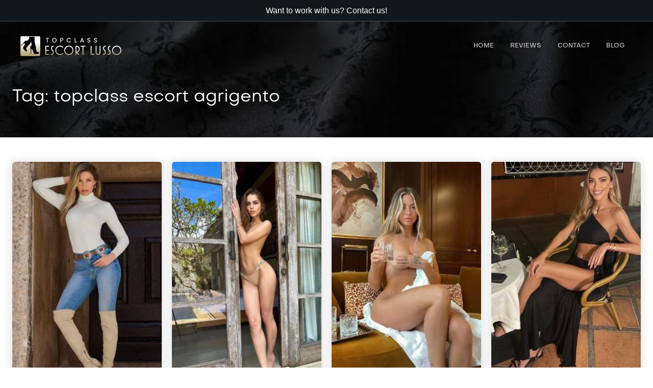

--- FILE ---
content_type: text/html; charset=UTF-8
request_url: https://topclass-escort-lusso.com/models-tag/topclass-escort-agrigento/
body_size: 116870
content:
<!DOCTYPE html>
<html lang="en-US">
<head>
    <meta charset="UTF-8">
    <meta name="viewport" content="width=device-width, initial-scale=1.0, shrink-to-fit=no">
    <!-- Title & SEO -->
        <meta name="description" content="Le migliori topclass escort in Italia e all’estero-FirstClass Escortservice">
    <meta name="author" content="Your Name or Company">
    <meta property="og:title" content="topclass escort agrigento Archives - Escort di Lusso, Accompagnatrici di alto livello">
    <meta property="og:description" content="Le migliori topclass escort in Italia e all’estero-FirstClass Escortservice">
    <meta property="og:type" content="website">
    <meta property="og:url" content="https://topclass-escort-lusso.com/model/escort-lusso-bologna-rimini-modena/">
    <meta property="og:image" content="https://topclass-escort-lusso.com/wp-content/themes/agencyvegas/assets/img/social-share.png">
    <!-- RSS & Pingback -->
    <link rel="alternate" type="application/rss+xml" title="Escort di Lusso, Accompagnatrici di alto livello RSS Feed" href="https://topclass-escort-lusso.com/feed/">
    <link rel="pingback" href="https://topclass-escort-lusso.com/xmlrpc.php">
    <!-- Icons -->
    <link rel="icon" href="https://topclass-escort-lusso.com/wp-content/themes/agencyvegas/assets/img/favicon.ico">
    <link rel="apple-touch-icon" href="https://topclass-escort-lusso.com/wp-content/themes/agencyvegas/assets/img/apple-touch-icon.png">
    <meta name='robots' content='index, follow, max-image-preview:large, max-snippet:-1, max-video-preview:-1' />

	<!-- This site is optimized with the Yoast SEO plugin v26.5 - https://yoast.com/wordpress/plugins/seo/ -->
	<title>topclass escort agrigento Archives - Escort di Lusso, Accompagnatrici di alto livello</title>
	<link rel="canonical" href="https://topclass-escort-lusso.com/models-tag/topclass-escort-agrigento/" />
	<link rel="next" href="https://topclass-escort-lusso.com/models-tag/topclass-escort-agrigento/page/2/" />
	<meta property="og:locale" content="en_US" />
	<meta property="og:type" content="article" />
	<meta property="og:title" content="topclass escort agrigento Archives - Escort di Lusso, Accompagnatrici di alto livello" />
	<meta property="og:description" content="topclass escort  AGRIGENTO, Luxury Escorts AGRIGENTO, accompagnatrici Escort Italia AGRIGENTO, luxury escorts in Italia AGRIGENTO, ITALY Accompagnatrici di lusso Italia AGRIGENTO accompagnatrice Topclass Incontri a Italia AGRIGENTO Accompagnatrici Escort, accompagnatrici incontri Italia AGRIGENTO relazioni sociali Italia AGRIGENTO highclass companions Italia AGRIGENTO, annunci, incontri di sesso a pagamento a Italia AGRIGENTO Escorts Italia AGRIGENTO Welcome to our website: here you can find the best highclass escort, companions and courtesans. Well educated, well mannered and beautiful expensice courtesans available to travel Italy and worldwide. Top Class Escort, HIGHCLASS COMPANIONS Italia AGRIGENTO, EXPENSIVE COMPANIONS Accompagnatrici di Lusso Italia AGRIGENTO, Incontri sesso Italia AGRIGENTO, Elite Escort Italia AGRIGENTO, Sito Annunci Gratuiti incontri Italia AGRIGENTO, relazioni sociali Italia AGRIGENTO, Donna cerca Uomo Italia AGRIGENTO, TopClass Escort Italia AGRIGENTO, Topclass Escort Italia AGRIGENTO, Top Class Escort Accompagnatrici Italia AGRIGENTO Top Class Escort a Italia AGRIGENTO è un portale di annunci pubblicitari dedicati ad un pubblico di medio alto livello per incontri occasionali con eleganti ragazze ed intriganti donne di tutta la zona, con una selezione di foto e telefoni personali per accompagnatrici italiane dedicate esclusivamente a sexy relazioni. Sei alla ricerca di accompagnatrici escort AGRIGENTO, In questa pagina vi presentiamo una selezione di eleganti donne e giovani ragazze escort Italia AGRIGENTO e per zone limitrofe, le quali offrono i loro servizi a chiunque ne faccia richiesta, per cui potrai contattare le accompagnatrici direttamente ai loro recapiti personali, per i tuoi pomeriggi, serate, week end e brevi spostamenti nella zona di Italia AGRIGENTO e all’interno di ogni annuncio troverai una descrizione correlata di foto e telefono per ottenere un contatto immediato. Cerca fra gli annunci di accompagnatrici escort AGRIGENTO, e provincia: In questo portale puoi ricercare annunci per offerta servizio di bellissime ragazze Italia AGRIGENTO e altrettante in tour di varie regioni italiane, quindi cliccando sulla foto avrai la possibilita’ di guardare la scheda descrittiva della ragazza e se cerchi compagnia per un evento con una seducente top escort di lusso per un cena di lavoro a Italia AGRIGENTO, qui puoi trovare annunci di tantissime donne che fanno al caso tuo. Dai uno sguardo gli annunci advisor di Italia AGRIGENTO e provincia: sulle foto di apertura cliccando potrai entrare nelle pagine personali delle ragazze che contengono una scheda descrittiva delle migliori sexy girl, alcune sono in tour provenienti da altre regioni italiane presenti in zona per brevi periodi, operatrici indipendenti del loro settore in totale autonomia, per cui non hai altro che prendere atto di una vasta selezione per chiamare e fissare un appuntamento nei luoghi preferiti, tutte quante disponibili a trasferimenti ad altrui domicilio in hotel a Italia AGRIGENTO con prenotazione confermata. L’offerta giusta per incontri con donne a Italia AGRIGENTO: accompagnatrici escort AGRIGENTO,è un genere di servizio indicato ad un pubblico maggiorenne e consenziente, consapevole ed altrettanto rispettoso della privacy altrui, laddove per poter trascorrere momenti di evasione e divertimento in buona compagnia, viene richiesto l’uso del buon senso per quelli che desiderano incontrare ragazze e donne per qualsiasi situazione e luoghi come hotels e motel, indicate per relazioni occasionali, per brevi situazioni lavorative o affaristiche in generale, ricordando a tutti quanti che le persone qui rappresentate sono sempre e comunque eleganti accompagnatrici escort AGRIGENTO, italiane e affascinanti accompagnatrici milanesi, quindi la scelta giusta nell’offerta mirata per quanto ti stai proponendo di cercare. Donna cerca Uomo a Italia AGRIGENTO Ti offriamo una bakeca di annunci a Italia AGRIGENTO, sexy donne al tuo fianco per tue serate importanti ed eventi indimenticabili, quindi hai fronte una bella offerta per scegliere ora fra Russe, Brasiliane, Latine, Italiane, Ungheresi e dell’ est Europa per nuove emozioni in hotel a Italia AGRIGENTO ed in loro compagnia potrai decidere di trascorrere momenti esaltanti di pura trasgressione o di condividere un evento di lavoro scegliendo la professionista più adatta alle tue esigenze, su questo portale che racchiude un forum di escort a accompagnatrici escort AGRIGENTO, e provincia, quindi chiama ai numeri indicati per fare nuove conoscenze che potrebbero risultare molto interessanti &nbsp;" />
	<meta property="og:url" content="https://topclass-escort-lusso.com/models-tag/topclass-escort-agrigento/" />
	<meta property="og:site_name" content="Escort di Lusso, Accompagnatrici di alto livello" />
	<meta name="twitter:card" content="summary_large_image" />
	<script type="application/ld+json" class="yoast-schema-graph">{"@context":"https://schema.org","@graph":[{"@type":"CollectionPage","@id":"https://topclass-escort-lusso.com/models-tag/topclass-escort-agrigento/","url":"https://topclass-escort-lusso.com/models-tag/topclass-escort-agrigento/","name":"topclass escort agrigento Archives - Escort di Lusso, Accompagnatrici di alto livello","isPartOf":{"@id":"https://topclass-escort-lusso.com/#website"},"breadcrumb":{"@id":"https://topclass-escort-lusso.com/models-tag/topclass-escort-agrigento/#breadcrumb"},"inLanguage":"en-US"},{"@type":"BreadcrumbList","@id":"https://topclass-escort-lusso.com/models-tag/topclass-escort-agrigento/#breadcrumb","itemListElement":[{"@type":"ListItem","position":1,"name":"Home","item":"https://topclass-escort-lusso.com/"},{"@type":"ListItem","position":2,"name":"topclass escort agrigento"}]},{"@type":"WebSite","@id":"https://topclass-escort-lusso.com/#website","url":"https://topclass-escort-lusso.com/","name":"Escort di Lusso, Accompagnatrici di alto livello","description":"Le migliori topclass escort in Italia e all’estero-FirstClass Escortservice","publisher":{"@id":"https://topclass-escort-lusso.com/#organization"},"potentialAction":[{"@type":"SearchAction","target":{"@type":"EntryPoint","urlTemplate":"https://topclass-escort-lusso.com/?s={search_term_string}"},"query-input":{"@type":"PropertyValueSpecification","valueRequired":true,"valueName":"search_term_string"}}],"inLanguage":"en-US"},{"@type":"Organization","@id":"https://topclass-escort-lusso.com/#organization","name":"Escort di Lusso, Accompagnatrici di alto livello","url":"https://topclass-escort-lusso.com/","logo":{"@type":"ImageObject","inLanguage":"en-US","@id":"https://topclass-escort-lusso.com/#/schema/logo/image/","url":"https://topclass-escort-lusso.com/wp-content/uploads/2024/09/logo-tel.webp","contentUrl":"https://topclass-escort-lusso.com/wp-content/uploads/2024/09/logo-tel.webp","width":198,"height":39,"caption":"Escort di Lusso, Accompagnatrici di alto livello"},"image":{"@id":"https://topclass-escort-lusso.com/#/schema/logo/image/"}}]}</script>
	<!-- / Yoast SEO plugin. -->


<link rel='dns-prefetch' href='//www.googletagmanager.com' />
<link rel="alternate" type="application/rss+xml" title="Escort di Lusso, Accompagnatrici di alto livello &raquo; Feed" href="https://topclass-escort-lusso.com/feed/" />
<link rel="alternate" type="application/rss+xml" title="Escort di Lusso, Accompagnatrici di alto livello &raquo; Comments Feed" href="https://topclass-escort-lusso.com/comments/feed/" />
<link rel="alternate" type="application/rss+xml" title="Escort di Lusso, Accompagnatrici di alto livello &raquo; topclass escort agrigento Tag Feed" href="https://topclass-escort-lusso.com/models-tag/topclass-escort-agrigento/feed/" />
<style id='wp-img-auto-sizes-contain-inline-css' type='text/css'>
img:is([sizes=auto i],[sizes^="auto," i]){contain-intrinsic-size:3000px 1500px}
/*# sourceURL=wp-img-auto-sizes-contain-inline-css */
</style>

<style id='wp-emoji-styles-inline-css' type='text/css'>

	img.wp-smiley, img.emoji {
		display: inline !important;
		border: none !important;
		box-shadow: none !important;
		height: 1em !important;
		width: 1em !important;
		margin: 0 0.07em !important;
		vertical-align: -0.1em !important;
		background: none !important;
		padding: 0 !important;
	}
/*# sourceURL=wp-emoji-styles-inline-css */
</style>
<link rel='stylesheet' id='wp-block-library-css' href='https://topclass-escort-lusso.com/wp-includes/css/dist/block-library/style.min.css?ver=6.9' type='text/css' media='all' />
<style id='global-styles-inline-css' type='text/css'>
:root{--wp--preset--aspect-ratio--square: 1;--wp--preset--aspect-ratio--4-3: 4/3;--wp--preset--aspect-ratio--3-4: 3/4;--wp--preset--aspect-ratio--3-2: 3/2;--wp--preset--aspect-ratio--2-3: 2/3;--wp--preset--aspect-ratio--16-9: 16/9;--wp--preset--aspect-ratio--9-16: 9/16;--wp--preset--color--black: #000000;--wp--preset--color--cyan-bluish-gray: #abb8c3;--wp--preset--color--white: #ffffff;--wp--preset--color--pale-pink: #f78da7;--wp--preset--color--vivid-red: #cf2e2e;--wp--preset--color--luminous-vivid-orange: #ff6900;--wp--preset--color--luminous-vivid-amber: #fcb900;--wp--preset--color--light-green-cyan: #7bdcb5;--wp--preset--color--vivid-green-cyan: #00d084;--wp--preset--color--pale-cyan-blue: #8ed1fc;--wp--preset--color--vivid-cyan-blue: #0693e3;--wp--preset--color--vivid-purple: #9b51e0;--wp--preset--gradient--vivid-cyan-blue-to-vivid-purple: linear-gradient(135deg,rgb(6,147,227) 0%,rgb(155,81,224) 100%);--wp--preset--gradient--light-green-cyan-to-vivid-green-cyan: linear-gradient(135deg,rgb(122,220,180) 0%,rgb(0,208,130) 100%);--wp--preset--gradient--luminous-vivid-amber-to-luminous-vivid-orange: linear-gradient(135deg,rgb(252,185,0) 0%,rgb(255,105,0) 100%);--wp--preset--gradient--luminous-vivid-orange-to-vivid-red: linear-gradient(135deg,rgb(255,105,0) 0%,rgb(207,46,46) 100%);--wp--preset--gradient--very-light-gray-to-cyan-bluish-gray: linear-gradient(135deg,rgb(238,238,238) 0%,rgb(169,184,195) 100%);--wp--preset--gradient--cool-to-warm-spectrum: linear-gradient(135deg,rgb(74,234,220) 0%,rgb(151,120,209) 20%,rgb(207,42,186) 40%,rgb(238,44,130) 60%,rgb(251,105,98) 80%,rgb(254,248,76) 100%);--wp--preset--gradient--blush-light-purple: linear-gradient(135deg,rgb(255,206,236) 0%,rgb(152,150,240) 100%);--wp--preset--gradient--blush-bordeaux: linear-gradient(135deg,rgb(254,205,165) 0%,rgb(254,45,45) 50%,rgb(107,0,62) 100%);--wp--preset--gradient--luminous-dusk: linear-gradient(135deg,rgb(255,203,112) 0%,rgb(199,81,192) 50%,rgb(65,88,208) 100%);--wp--preset--gradient--pale-ocean: linear-gradient(135deg,rgb(255,245,203) 0%,rgb(182,227,212) 50%,rgb(51,167,181) 100%);--wp--preset--gradient--electric-grass: linear-gradient(135deg,rgb(202,248,128) 0%,rgb(113,206,126) 100%);--wp--preset--gradient--midnight: linear-gradient(135deg,rgb(2,3,129) 0%,rgb(40,116,252) 100%);--wp--preset--font-size--small: 13px;--wp--preset--font-size--medium: 20px;--wp--preset--font-size--large: 36px;--wp--preset--font-size--x-large: 42px;--wp--preset--spacing--20: 0.44rem;--wp--preset--spacing--30: 0.67rem;--wp--preset--spacing--40: 1rem;--wp--preset--spacing--50: 1.5rem;--wp--preset--spacing--60: 2.25rem;--wp--preset--spacing--70: 3.38rem;--wp--preset--spacing--80: 5.06rem;--wp--preset--shadow--natural: 6px 6px 9px rgba(0, 0, 0, 0.2);--wp--preset--shadow--deep: 12px 12px 50px rgba(0, 0, 0, 0.4);--wp--preset--shadow--sharp: 6px 6px 0px rgba(0, 0, 0, 0.2);--wp--preset--shadow--outlined: 6px 6px 0px -3px rgb(255, 255, 255), 6px 6px rgb(0, 0, 0);--wp--preset--shadow--crisp: 6px 6px 0px rgb(0, 0, 0);}:where(.is-layout-flex){gap: 0.5em;}:where(.is-layout-grid){gap: 0.5em;}body .is-layout-flex{display: flex;}.is-layout-flex{flex-wrap: wrap;align-items: center;}.is-layout-flex > :is(*, div){margin: 0;}body .is-layout-grid{display: grid;}.is-layout-grid > :is(*, div){margin: 0;}:where(.wp-block-columns.is-layout-flex){gap: 2em;}:where(.wp-block-columns.is-layout-grid){gap: 2em;}:where(.wp-block-post-template.is-layout-flex){gap: 1.25em;}:where(.wp-block-post-template.is-layout-grid){gap: 1.25em;}.has-black-color{color: var(--wp--preset--color--black) !important;}.has-cyan-bluish-gray-color{color: var(--wp--preset--color--cyan-bluish-gray) !important;}.has-white-color{color: var(--wp--preset--color--white) !important;}.has-pale-pink-color{color: var(--wp--preset--color--pale-pink) !important;}.has-vivid-red-color{color: var(--wp--preset--color--vivid-red) !important;}.has-luminous-vivid-orange-color{color: var(--wp--preset--color--luminous-vivid-orange) !important;}.has-luminous-vivid-amber-color{color: var(--wp--preset--color--luminous-vivid-amber) !important;}.has-light-green-cyan-color{color: var(--wp--preset--color--light-green-cyan) !important;}.has-vivid-green-cyan-color{color: var(--wp--preset--color--vivid-green-cyan) !important;}.has-pale-cyan-blue-color{color: var(--wp--preset--color--pale-cyan-blue) !important;}.has-vivid-cyan-blue-color{color: var(--wp--preset--color--vivid-cyan-blue) !important;}.has-vivid-purple-color{color: var(--wp--preset--color--vivid-purple) !important;}.has-black-background-color{background-color: var(--wp--preset--color--black) !important;}.has-cyan-bluish-gray-background-color{background-color: var(--wp--preset--color--cyan-bluish-gray) !important;}.has-white-background-color{background-color: var(--wp--preset--color--white) !important;}.has-pale-pink-background-color{background-color: var(--wp--preset--color--pale-pink) !important;}.has-vivid-red-background-color{background-color: var(--wp--preset--color--vivid-red) !important;}.has-luminous-vivid-orange-background-color{background-color: var(--wp--preset--color--luminous-vivid-orange) !important;}.has-luminous-vivid-amber-background-color{background-color: var(--wp--preset--color--luminous-vivid-amber) !important;}.has-light-green-cyan-background-color{background-color: var(--wp--preset--color--light-green-cyan) !important;}.has-vivid-green-cyan-background-color{background-color: var(--wp--preset--color--vivid-green-cyan) !important;}.has-pale-cyan-blue-background-color{background-color: var(--wp--preset--color--pale-cyan-blue) !important;}.has-vivid-cyan-blue-background-color{background-color: var(--wp--preset--color--vivid-cyan-blue) !important;}.has-vivid-purple-background-color{background-color: var(--wp--preset--color--vivid-purple) !important;}.has-black-border-color{border-color: var(--wp--preset--color--black) !important;}.has-cyan-bluish-gray-border-color{border-color: var(--wp--preset--color--cyan-bluish-gray) !important;}.has-white-border-color{border-color: var(--wp--preset--color--white) !important;}.has-pale-pink-border-color{border-color: var(--wp--preset--color--pale-pink) !important;}.has-vivid-red-border-color{border-color: var(--wp--preset--color--vivid-red) !important;}.has-luminous-vivid-orange-border-color{border-color: var(--wp--preset--color--luminous-vivid-orange) !important;}.has-luminous-vivid-amber-border-color{border-color: var(--wp--preset--color--luminous-vivid-amber) !important;}.has-light-green-cyan-border-color{border-color: var(--wp--preset--color--light-green-cyan) !important;}.has-vivid-green-cyan-border-color{border-color: var(--wp--preset--color--vivid-green-cyan) !important;}.has-pale-cyan-blue-border-color{border-color: var(--wp--preset--color--pale-cyan-blue) !important;}.has-vivid-cyan-blue-border-color{border-color: var(--wp--preset--color--vivid-cyan-blue) !important;}.has-vivid-purple-border-color{border-color: var(--wp--preset--color--vivid-purple) !important;}.has-vivid-cyan-blue-to-vivid-purple-gradient-background{background: var(--wp--preset--gradient--vivid-cyan-blue-to-vivid-purple) !important;}.has-light-green-cyan-to-vivid-green-cyan-gradient-background{background: var(--wp--preset--gradient--light-green-cyan-to-vivid-green-cyan) !important;}.has-luminous-vivid-amber-to-luminous-vivid-orange-gradient-background{background: var(--wp--preset--gradient--luminous-vivid-amber-to-luminous-vivid-orange) !important;}.has-luminous-vivid-orange-to-vivid-red-gradient-background{background: var(--wp--preset--gradient--luminous-vivid-orange-to-vivid-red) !important;}.has-very-light-gray-to-cyan-bluish-gray-gradient-background{background: var(--wp--preset--gradient--very-light-gray-to-cyan-bluish-gray) !important;}.has-cool-to-warm-spectrum-gradient-background{background: var(--wp--preset--gradient--cool-to-warm-spectrum) !important;}.has-blush-light-purple-gradient-background{background: var(--wp--preset--gradient--blush-light-purple) !important;}.has-blush-bordeaux-gradient-background{background: var(--wp--preset--gradient--blush-bordeaux) !important;}.has-luminous-dusk-gradient-background{background: var(--wp--preset--gradient--luminous-dusk) !important;}.has-pale-ocean-gradient-background{background: var(--wp--preset--gradient--pale-ocean) !important;}.has-electric-grass-gradient-background{background: var(--wp--preset--gradient--electric-grass) !important;}.has-midnight-gradient-background{background: var(--wp--preset--gradient--midnight) !important;}.has-small-font-size{font-size: var(--wp--preset--font-size--small) !important;}.has-medium-font-size{font-size: var(--wp--preset--font-size--medium) !important;}.has-large-font-size{font-size: var(--wp--preset--font-size--large) !important;}.has-x-large-font-size{font-size: var(--wp--preset--font-size--x-large) !important;}
/*# sourceURL=global-styles-inline-css */
</style>

<style id='classic-theme-styles-inline-css' type='text/css'>
/*! This file is auto-generated */
.wp-block-button__link{color:#fff;background-color:#32373c;border-radius:9999px;box-shadow:none;text-decoration:none;padding:calc(.667em + 2px) calc(1.333em + 2px);font-size:1.125em}.wp-block-file__button{background:#32373c;color:#fff;text-decoration:none}
/*# sourceURL=/wp-includes/css/classic-themes.min.css */
</style>
<link rel='stylesheet' id='contact-form-7-css' href='https://topclass-escort-lusso.com/wp-content/plugins/contact-form-7/includes/css/styles.css?ver=6.1.4' type='text/css' media='all' />
<link rel='stylesheet' id='secure-copy-content-protection-public-css' href='https://topclass-escort-lusso.com/wp-content/plugins/secure-copy-content-protection/public/css/secure-copy-content-protection-public.css?ver=4.9.3' type='text/css' media='all' />
<link rel='stylesheet' id='fontawesomeall-css' href='https://topclass-escort-lusso.com/wp-content/themes/agencyvegas/assets/fonts/fontawesome-all.min.css' type='text/css' media='all' />
<link rel='stylesheet' id='styles-css' href='https://topclass-escort-lusso.com/wp-content/themes/agencyvegas/assets/css/styles.min.css' type='text/css' media='all' />
<link rel='stylesheet' id='style-css' href='https://topclass-escort-lusso.com/wp-content/themes/agencyvegas/style.css' type='text/css' media='all' />
<link rel="https://api.w.org/" href="https://topclass-escort-lusso.com/wp-json/" /><link rel="EditURI" type="application/rsd+xml" title="RSD" href="https://topclass-escort-lusso.com/xmlrpc.php?rsd" />
<meta name="generator" content="WordPress 6.9" />
<meta name="generator" content="Site Kit by Google 1.167.0" /><link rel="icon" href="https://topclass-escort-lusso.com/wp-content/uploads/2024/10/cropped-sun2-32x32.jpg" sizes="32x32" />
<link rel="icon" href="https://topclass-escort-lusso.com/wp-content/uploads/2024/10/cropped-sun2-192x192.jpg" sizes="192x192" />
<link rel="apple-touch-icon" href="https://topclass-escort-lusso.com/wp-content/uploads/2024/10/cropped-sun2-180x180.jpg" />
<meta name="msapplication-TileImage" content="https://topclass-escort-lusso.com/wp-content/uploads/2024/10/cropped-sun2-270x270.jpg" />
</head>
   <!-- TopBar -->
   
<div id="topbar-nav" class="bg-dark px-0 fixed-top d-none d-md-flex align-items-center justify-content-center" style="height: 42px;">
    <div class="container">
        <div class="row">
            <div class="col-12 d-flex align-items-center justify-content-center gap-4">
                   
    <a href="https://topclass-escort-lusso.com/contact/">
    Want to work with us? Contact us!                   </a>
       
  
  
    
  
  </div>    
  </div>    
  </div>    
   
    </div>    

    <!-- NAVBAR
    ================================================= -->
    <nav class="navbar navbar-expand-xl navbar-dark  navbar-togglable fixed-top">
    <div class="container">
 <a href="https://topclass-escort-lusso.com/" class="custom-logo-link" rel="home"><img width="198" height="39" src="https://topclass-escort-lusso.com/wp-content/uploads/2024/09/logo-tel.webp" class="custom-logo" alt="Escort di Lusso, Accompagnatrici di alto livello" decoding="async" /></a><button class="navbar-toggler" type="button" data-toggle="collapse" data-target="#primary" aria-controls="primary" aria-expanded="false" aria-label="Toggle navigation">
          <span class="navbar-toggler-icon"></span>
        </button>
        <div class="collapse navbar-collapse" id="primary">
            <ul class="navbar-nav ml-auto" id="menu-main-menu"><li  id="menu-item-10" class="menu-item menu-item-type-post_type menu-item-object-page menu-item-home nav-item nav-item-10"><a href="https://topclass-escort-lusso.com/" class="nav-link ">Home</a></li>
<li  id="menu-item-6006" class="menu-item menu-item-type-post_type menu-item-object-page nav-item nav-item-6006"><a href="https://topclass-escort-lusso.com/recensioni-escort-accompagnatrici/" class="nav-link ">Reviews</a></li>
<li  id="menu-item-6008" class="menu-item menu-item-type-post_type menu-item-object-page nav-item nav-item-6008"><a href="https://topclass-escort-lusso.com/contact/" class="nav-link ">Contact</a></li>
<li  id="menu-item-7358" class="menu-item menu-item-type-post_type menu-item-object-page current_page_parent nav-item nav-item-7358"><a href="https://topclass-escort-lusso.com/blog/" class="nav-link active">Blog</a></li>
</ul>        </div>
    </div>
</nav>
<body class="archive tax-model_tag term-topclass-escort-agrigento term-315 wp-custom-logo wp-theme-agencyvegas">
    <!-- HERO
    ================================================== -->
    <main><section class="bg-dark py-5 header-bg" style="background-image: url('https://topclass-escort-lusso.com/wp-content/themes/agencyvegas/assets/img/default-header-bg.jpg');">
   <div class="container"><h1 class="page-header-title">Tag: <span>topclass escort agrigento</span></h1></div> 
   </section>
    <section class="section pt-5" id="pages">
      <div class="container">
       
       
       
       
       
       
       
        <div class="model-grid available-models" style="grid-template-columns: repeat(4, 1fr);">
                   <div class="item">
                    <!-- Item -->
                    <a href="https://topclass-escort-lusso.com/model/escort-lusso-bologna-rimini-modena/" class="card model-card">
                      <!-- Image -->
                      <div class="card-img-top">
                      <img src="https://topclass-escort-lusso.com/wp-content/uploads/2023/07/PHOTO-2023-11-22-18-58-43-1-300x450.jpg" alt="escort di lusso a Bologna Rimini Riccione alta classe, alto livello" />          </div>
          <!-- Body -->
<!-- Body -->
          <div class="card-body d-flex align-items-center gap-1">
            <!-- Title --> 
            <div class="card-title-wrapper">
            <h4 class="card-title">Escort Bologna Rimini Riccione</h4>
            </div>
            
            <div class="card-rev d-flex align-items-center gap-1">
            <i class="fa fa-comment" aria-hidden="true"></i> 
            31											</div>            
            <!-- Body -->           
          </div>
        </a> <!-- / .card -->
      </div>
                       <div class="item">
                    <!-- Item -->
                    <a href="https://topclass-escort-lusso.com/model/escort-di-lusso-livorno-pisa/" class="card model-card">
                      <!-- Image -->
                      <div class="card-img-top">
                      <img src="https://topclass-escort-lusso.com/wp-content/uploads/2021/08/emma-11-300x450.jpg" alt="Escort di lusso Livorno Pisa" />          </div>
          <!-- Body -->
<!-- Body -->
          <div class="card-body d-flex align-items-center gap-1">
            <!-- Title --> 
            <div class="card-title-wrapper">
            <h4 class="card-title">Escort di lusso Livorno Pisa</h4>
            </div>
            
            <div class="card-rev d-flex align-items-center gap-1">
            <i class="fa fa-comment" aria-hidden="true"></i> 
            17											</div>            
            <!-- Body -->           
          </div>
        </a> <!-- / .card -->
      </div>
                       <div class="item">
                    <!-- Item -->
                    <a href="https://topclass-escort-lusso.com/model/escort-lusso-lucca-prato-pistoia/" class="card model-card">
                      <!-- Image -->
                      <div class="card-img-top">
                      <img src="https://topclass-escort-lusso.com/wp-content/uploads/2021/08/iriza-12-300x450.jpg" alt="" />          </div>
          <!-- Body -->
<!-- Body -->
          <div class="card-body d-flex align-items-center gap-1">
            <!-- Title --> 
            <div class="card-title-wrapper">
            <h4 class="card-title">ESCORT LUSSO LUCCA PRATO PISTOIA</h4>
            </div>
            
            <div class="card-rev d-flex align-items-center gap-1">
            <i class="fa fa-comment" aria-hidden="true"></i> 
            19											</div>            
            <!-- Body -->           
          </div>
        </a> <!-- / .card -->
      </div>
                       <div class="item">
                    <!-- Item -->
                    <a href="https://topclass-escort-lusso.com/model/lilian-luxury-escort-milan/" class="card model-card">
                      <!-- Image -->
                      <div class="card-img-top">
                      <img src="https://topclass-escort-lusso.com/wp-content/uploads/2020/05/lilian-maggio1-300x450.jpg" alt="escort di lusso a Milano, luxury escorts Milan" />          </div>
          <!-- Body -->
<!-- Body -->
          <div class="card-body d-flex align-items-center gap-1">
            <!-- Title --> 
            <div class="card-title-wrapper">
            <h4 class="card-title">Lilian luxury escort Milan</h4>
            </div>
            
            <div class="card-rev d-flex align-items-center gap-1">
            <i class="fa fa-comment" aria-hidden="true"></i> 
            39											</div>            
            <!-- Body -->           
          </div>
        </a> <!-- / .card -->
      </div>
                       <div class="item">
                    <!-- Item -->
                    <a href="https://topclass-escort-lusso.com/model/escort-di-lusso-livorno-pisa-arezzo/" class="card model-card">
                      <!-- Image -->
                      <div class="card-img-top">
                      <img src="https://topclass-escort-lusso.com/wp-content/uploads/2020/04/novembre23x-8-300x450.jpg" alt="escort di lusso livorno Pisa" />          </div>
          <!-- Body -->
<!-- Body -->
          <div class="card-body d-flex align-items-center gap-1">
            <!-- Title --> 
            <div class="card-title-wrapper">
            <h4 class="card-title">escort di lusso Livorno Pisa Arezzo</h4>
            </div>
            
            <div class="card-rev d-flex align-items-center gap-1">
            <i class="fa fa-comment" aria-hidden="true"></i> 
            30											</div>            
            <!-- Body -->           
          </div>
        </a> <!-- / .card -->
      </div>
                       <div class="item">
                    <!-- Item -->
                    <a href="https://topclass-escort-lusso.com/model/escort-di-lusso-lucca-pistoia-firenze/" class="card model-card">
                      <!-- Image -->
                      <div class="card-img-top">
                      <img src="https://topclass-escort-lusso.com/wp-content/uploads/2019/01/39946892_527769364348551_6381287388479488000_n-300x450.jpg" alt="escort di lusso assisi spoleto" />          </div>
          <!-- Body -->
<!-- Body -->
          <div class="card-body d-flex align-items-center gap-1">
            <!-- Title --> 
            <div class="card-title-wrapper">
            <h4 class="card-title">escort di lusso a Lucca Pistoia Firenze</h4>
            </div>
            
            <div class="card-rev d-flex align-items-center gap-1">
            <i class="fa fa-comment" aria-hidden="true"></i> 
            22											</div>            
            <!-- Body -->           
          </div>
        </a> <!-- / .card -->
      </div>
                       <div class="item">
                    <!-- Item -->
                    <a href="https://topclass-escort-lusso.com/model/escort-lusso-milano-roma/" class="card model-card">
                      <!-- Image -->
                      <div class="card-img-top">
                      <img src="https://topclass-escort-lusso.com/wp-content/uploads/2020/02/37579733_885078615019144_6284821065801662464_n-300x450.jpg" alt="escort di lusso roma" />          </div>
          <!-- Body -->
<!-- Body -->
          <div class="card-body d-flex align-items-center gap-1">
            <!-- Title --> 
            <div class="card-title-wrapper">
            <h4 class="card-title">ROSE ESCORT LUSSO MILANO ROMA</h4>
            </div>
            
            <div class="card-rev d-flex align-items-center gap-1">
            <i class="fa fa-comment" aria-hidden="true"></i> 
            12											</div>            
            <!-- Body -->           
          </div>
        </a> <!-- / .card -->
      </div>
                       <div class="item">
                    <!-- Item -->
                    <a href="https://topclass-escort-lusso.com/model/escort-di-lusso-milano-roma-padova/" class="card model-card">
                      <!-- Image -->
                      <div class="card-img-top">
                      <img src="https://topclass-escort-lusso.com/wp-content/uploads/2019/06/1-300x450.jpg" alt="Escort Lusso Milano Roma" />          </div>
          <!-- Body -->
<!-- Body -->
          <div class="card-body d-flex align-items-center gap-1">
            <!-- Title --> 
            <div class="card-title-wrapper">
            <h4 class="card-title">Escort di Lusso Milano Roma Venezia Padova Torino</h4>
            </div>
            
            <div class="card-rev d-flex align-items-center gap-1">
            <i class="fa fa-comment" aria-hidden="true"></i> 
            4											</div>            
            <!-- Body -->           
          </div>
        </a> <!-- / .card -->
      </div>
                       <div class="item">
                    <!-- Item -->
                    <a href="https://topclass-escort-lusso.com/model/escort-bologna-rimini-riccione/" class="card model-card">
                      <!-- Image -->
                      <div class="card-img-top">
                      <img src="https://topclass-escort-lusso.com/wp-content/uploads/2019/03/leti5-300x450.jpg" alt="Escort di lusso Bologna Rimini Riccione" />          </div>
          <!-- Body -->
<!-- Body -->
          <div class="card-body d-flex align-items-center gap-1">
            <!-- Title --> 
            <div class="card-title-wrapper">
            <h4 class="card-title">Escort Bologna Rimini Riccione Modena Reggio Emilia Maranello Forli&#8217;</h4>
            </div>
            
            <div class="card-rev d-flex align-items-center gap-1">
            <i class="fa fa-comment" aria-hidden="true"></i> 
            11											</div>            
            <!-- Body -->           
          </div>
        </a> <!-- / .card -->
      </div>
                       <div class="item">
                    <!-- Item -->
                    <a href="https://topclass-escort-lusso.com/model/escort-lusso-bologna-rimini-riccione-modena-parma/" class="card model-card">
                      <!-- Image -->
                      <div class="card-img-top">
                      <img src="https://topclass-escort-lusso.com/wp-content/uploads/2019/10/intro3-300x450.jpg" alt="" />          </div>
          <!-- Body -->
<!-- Body -->
          <div class="card-body d-flex align-items-center gap-1">
            <!-- Title --> 
            <div class="card-title-wrapper">
            <h4 class="card-title">escort lusso bologna rimini riccione modena parma Firenze Roma Milano Venezia</h4>
            </div>
            
            <div class="card-rev d-flex align-items-center gap-1">
            <i class="fa fa-comment" aria-hidden="true"></i> 
            11											</div>            
            <!-- Body -->           
          </div>
        </a> <!-- / .card -->
      </div>
                       <div class="item">
                    <!-- Item -->
                    <a href="https://topclass-escort-lusso.com/model/escort-di-lusso-a-portofino-sanremo/" class="card model-card">
                      <!-- Image -->
                      <div class="card-img-top">
                      <img src="https://topclass-escort-lusso.com/wp-content/uploads/2019/01/39316607_1817041115038784_3168168529811734528_n-300x450.jpg" alt="Escort di lusso a Portofino Sanremo Savona Imperia La Spezia" />          </div>
          <!-- Body -->
<!-- Body -->
          <div class="card-body d-flex align-items-center gap-1">
            <!-- Title --> 
            <div class="card-title-wrapper">
            <h4 class="card-title">escort Portofino Sanremo Camogli La Spezia Genova Bordighera</h4>
            </div>
            
            <div class="card-rev d-flex align-items-center gap-1">
            <i class="fa fa-comment" aria-hidden="true"></i> 
            12											</div>            
            <!-- Body -->           
          </div>
        </a> <!-- / .card -->
      </div>
                       <div class="item">
                    <!-- Item -->
                    <a href="https://topclass-escort-lusso.com/model/accompagnatrici-roma-milano/" class="card model-card">
                      <!-- Image -->
                      <div class="card-img-top">
                      <img src="https://topclass-escort-lusso.com/wp-content/uploads/2019/01/lkA²kA²A²kA²kA²k-300x450.jpg" alt="" />          </div>
          <!-- Body -->
<!-- Body -->
          <div class="card-body d-flex align-items-center gap-1">
            <!-- Title --> 
            <div class="card-title-wrapper">
            <h4 class="card-title">Independent topclass escort lusso Milano Roma</h4>
            </div>
            
            <div class="card-rev d-flex align-items-center gap-1">
            <i class="fa fa-comment" aria-hidden="true"></i> 
            0											</div>            
            <!-- Body -->           
          </div>
        </a> <!-- / .card -->
      </div>
                </div> <!-- / .row -->
        </div>
</section>
</main>
    <!-- FOOTER
    ================================================== -->
   <footer class="site-footer bg-dark mt-10" style="background: url('https://topclass-escort-lusso.com/wp-content/themes/agencyvegas/assets/img/bg-sheets.webp'); background-position: center; background-size: cover; background-repeat: no-repeat;">

    <div class="container pt-3">
      
   <div class="container text-center footer-logo-phone d-md-flex justify-content-center align-items-center">
   
<div class="singl-logo-wrapper">
 <a href="https://topclass-escort-lusso.com/" class="custom-logo-link" rel="home"><img width="198" height="39" src="https://topclass-escort-lusso.com/wp-content/uploads/2024/09/logo-tel.webp" class="custom-logo" alt="Escort di Lusso, Accompagnatrici di alto livello" decoding="async" /></a></div>
    
       </div>
       
       <div class="footer-address text-center">
       <address>
                      </address>
       </div>
       
       </div>
      
      <div class="container-fluid escort-tags">
      
          
      
      <h3 class="text-center text-white h4">Categories</h3><p class="ctax-term category-tag"><a href="https://topclass-escort-lusso.com/models/expensive-escorts/">Expensive Escorts 41</a> · <a href="https://topclass-escort-lusso.com/models/highclass-escorts/">Highclass Escorts 41</a> · <a href="https://topclass-escort-lusso.com/models/independent-escorts/">Independent Escorts 42</a> · <a href="https://topclass-escort-lusso.com/models/luxury-escorts/">luxury Escorts 42</a> · <a href="https://topclass-escort-lusso.com/models/mistress-firenze/">mistress firenze 35</a> · <a href="https://topclass-escort-lusso.com/models/topclass-escort-milano/">topclass-escort-milano 17</a></p>     
      
  <hr />    
      
<h3 class="text-center text-white h4">Tags</h3><p class="ctax-term"><a href="https://topclass-escort-lusso.com/models-tag/accompagnatrici-escort-chiasso/" alt="View all escorts filed under accompagnatrici escort chiasso"  title="accompagnatrici escort chiasso
Benvenuti nel sito di annunci escort Chiasso
Se siete soli per una giornata o cena di lavoro, lontani da casa e necessitate di compagnia, siete giunti sul sito che fa per voi.
La nostra agenzia vi propone le piu&#8217; belle modelle della rete.
Pretendiamo di avere a che fare con clienti di altissimo calibro, tipo Manager, attori e celebrità
Le nostre accompagnatrici, luxury escorts  sono disponibili a viaggiare a CHIASSO e in tutta la Svizzera, previo appuntamento.
Sei alla ricerca di accompagnatrici escort CHIASSO?
In questa pagina vi presentiamo una selezione di eleganti donne e giovani ragazze escort presenti a CHIASSO.
Cerca fra gli annunci di accompagnatrici escort CHIASSO
In questo portale puoi ricercare annunci per adulti di fotomodelle che offrono un servizio escort di lusso a  CHIASSO e altrettante in tour in varie regioni italiane.
DAI UN&#8217;OCCHIATA ALLA NOSTRA AGENZIA
Dai uno sguardo gli annunci advisor di CHIASSO. Tutte quante sono disponibili a trasferimenti al tuo  domicilio o in hotel a  CHIASSO
L’offerta giusta per incontri con escort di lusso a CHIASSO
Gli annunci riguardanti accompagnatrici escort a CHIASSO, sono dedicati  ad un pubblico maggiorenne consapevole.
Topclass Escort lusso a Chiasso
Le escort di lusso che troverai  sono sempre e comunque eleganti, bellissime e di altissimo livello.
">accompagnatrici escort chiasso <span class="text-muted term-count">(37)</span></a> · <a href="https://topclass-escort-lusso.com/models-tag/accompagnatrici-escort-gorizia/" alt="View all escorts filed under accompagnatrici escort gorizia"  title="Luxury escorts GORIZIA
Benvenuti nel sito di annunci escort GORIZIA
Se siete soli per una giornata o cena di lavoro, lontani da casa e necessitate di compagnia, siete giunti sul sito che fa per voi.
La nostra agenzia vi propone le piu&#8217; belle modelle della rete.
Siamo orgogliosi delle nostre escorts e cortigiane, sempre perfette, eleganti e dalla bellezza incantevole.
Pretendiamo di avere a che fare con clienti di altissimo calibro, tipo Manager, calciatori, attori e celebrità in generale
Le nostre accompagnatrici, luxury escorts  sono disponibili a viaggiare a
GORIZIA e in tutta la Svizzera, previo appuntamento.
Sei alla ricerca di accompagnatrici escort GORIZIA?
In questa pagina vi presentiamo una selezione di eleganti donne e giovani ragazze escort presenti a
GORIZIA. Potrai contattare le accompagnatrici direttamente ai loro recapiti personali, per i tuoi pomeriggi, serate, week end e brevi spostamenti.
Cerca fra gli annunci di accompagnatrici escort GORIZIA
In questo portale puoi ricercare annunci per adulti di fotomodelle che offrono un servizio escort di lusso a
GORIZIA e altrettante in tour in varie regioni italiane.
DAI UN&#8217;OCCHIATA ALLA NOSTRA AGENZIA
Dai uno sguardo gli annunci advisor di GORIZIA: sulle foto di apertura cliccandoci sopra,  potrai entrare nelle pagine personali delle ragazze. Tutte quante sono disponibili a trasferimenti al tuo  domicilio o in hotel a
GORIZIA con prenotazione confermata.
L’offerta giusta per incontri con escort di lusso a GORIZIA
Gli annunci riguardanti accompagnatrici escort a GORIZIA, sono dedicati  ad un pubblico maggiorenne consapevole.
Topclass Escort lusso a GORIZIA
Le escort di lusso che troverai  sono sempre e comunque eleganti, bellissime e di altissimo livello.
">accompagnatrici escort gorizia <span class="text-muted term-count">(6)</span></a> · <a href="https://topclass-escort-lusso.com/models-tag/accompagnatrici-escort-locarno/" alt="View all escorts filed under accompagnatrici escort locarno"  title="Luxury escorts locarno
Benvenuti nel sito di annunci escort locarno
Se siete soli per una giornata o cena di lavoro, lontani da casa e necessitate di compagnia, siete giunti sul sito che fa per voi.
La nostra agenzia vi propone le piu&#8217; belle accompagnatrici della rete.
Siamo orgogliosi delle nostre escorts e cortigiane, sempre perfette, eleganti e dalla bellezza incantevole.
Pretendiamo di avere a che fare con clienti di altissimo calibro, tipo Manager, calciatori, attori e celebrità in generale
Le nostre accompagnatrici, luxury escorts locarno, sono disponibili a viaggiare a locarno previo appuntamento.
Sei alla ricerca di accompagnatrici escort locarno?
In questa pagina vi presentiamo una selezione di eleganti SPLENDIDE MODELLE ragazze escort a Locarno, le quali offrono i loro servizi a CLIENTI DI ALTISSIMO CALIBRO.
Potrai contattare le accompagnatrici di lusso direttamente ai loro recapiti personali, per i tuoi pomeriggi, serate, week end e brevi spostamenti.
Cerca fra gli annunci di accompagnatrici escort locarno
In questo portale puoi ricercare annunci per offerta servizio di bellissime luxury escorts locarno, TOPCLASS ESCORT LUSSO A locarno
DAI UN&#8217;OCCHIATA ALLA NOSTRA AGENZIA
Dai uno sguardo gli annunci advisor di locarno: sulle foto di apertura cliccando potrai entrare nelle pagine personali delle ESCORT LUSSO che contengono una scheda descrittiva.
Annunci escort accompagnatrici di lusso per incontri a locarno
Le accompagnatrici escort a locarno, propongono un servizio indicato ad un pubblico maggiorenne e consenziente
Le accompagnatrici escort Locarno sono dedicate a uomini di altissimo livello. Sempre eleganti, le accompagnatrici escort locarno, si accompagnano a gentlemen generosi e di alto livello sociale.
Topclass escort lusso a locarno
&nbsp;
">accompagnatrici escort locarno <span class="text-muted term-count">(37)</span></a> · <a href="https://topclass-escort-lusso.com/models-tag/accompagnatrici-escort-monfalcone/" alt="View all escorts filed under accompagnatrici escort monfalcone"  title="Luxury escorts MONFALCONE
Benvenuti nel sito di annunci escort MONFALCONE
Se siete soli per una giornata o cena di lavoro, lontani da casa e necessitate di compagnia, siete giunti sul sito che fa per voi.
La nostra agenzia vi propone le piu&#8217; belle modelle della rete.
Siamo orgogliosi delle nostre escorts e cortigiane, sempre perfette, eleganti e dalla bellezza incantevole.
Pretendiamo di avere a che fare con clienti di altissimo calibro, tipo Manager, calciatori, attori e celebrità in generale
Le nostre accompagnatrici, luxury escorts  sono disponibili a viaggiare a
MONFALCONE e in tutta la Svizzera, previo appuntamento.
Sei alla ricerca di accompagnatrici escort MONFALCONE?
In questa pagina vi presentiamo una selezione di eleganti donne e giovani ragazze escort presenti a
MONFALCONE. Potrai contattare le accompagnatrici direttamente ai loro recapiti personali, per i tuoi pomeriggi, serate, week end e brevi spostamenti.
Cerca fra gli annunci di accompagnatrici escort MONFALCONE
In questo portale puoi ricercare annunci per adulti di fotomodelle che offrono un servizio escort di lusso a
MONFALCONE e altrettante in tour in varie regioni italiane.
DAI UN&#8217;OCCHIATA ALLA NOSTRA AGENZIA
Dai uno sguardo gli annunci advisor di MONFALCONE: sulle foto di apertura cliccandoci sopra,  potrai entrare nelle pagine personali delle ragazze. Tutte quante sono disponibili a trasferimenti al tuo  domicilio o in hotel a
MONFALCONE con prenotazione confermata.
L’offerta giusta per incontri con escort di lusso a MONFALCONE
Gli annunci riguardanti accompagnatrici escort a MONFALCONE, sono dedicati  ad un pubblico maggiorenne consapevole.
Topclass Escort lusso a MONFALCONE
Le escort di lusso che troverai  sono sempre e comunque eleganti, bellissime e di altissimo livello.
">accompagnatrici escort monfalcone <span class="text-muted term-count">(4)</span></a> · <a href="https://topclass-escort-lusso.com/models-tag/accompagnatrici-lusso-pordenone/" alt="View all escorts filed under accompagnatrici escort pordenone"  title="Luxury escorts PORDENONE
Benvenuti nel sito di annunci escort PORDENONE
Se siete soli per una giornata o cena di lavoro, lontani da casa e necessitate di compagnia, siete giunti sul sito che fa per voi.
La nostra agenzia vi propone le piu&#8217; belle modelle della rete.
Siamo orgogliosi delle nostre escorts e cortigiane, sempre perfette, eleganti e dalla bellezza incantevole.
Pretendiamo di avere a che fare con clienti di altissimo calibro, tipo Manager, calciatori, attori e celebrità in generale
Le nostre accompagnatrici, luxury escorts  sono disponibili a viaggiare a
PORDENONE e in tutta la Svizzera, previo appuntamento.
Sei alla ricerca di accompagnatrici escort PORDENONE?
In questa pagina vi presentiamo una selezione di eleganti donne e giovani ragazze escort presenti a
PORDENONE. Potrai contattare le accompagnatrici direttamente ai loro recapiti personali, per i tuoi pomeriggi, serate, week end e brevi spostamenti.
Cerca fra gli annunci di accompagnatrici escort PORDENONE
In questo portale puoi ricercare annunci per adulti di fotomodelle che offrono un servizio escort di lusso a
PORDENONE e altrettante in tour in varie regioni italiane.
DAI UN&#8217;OCCHIATA ALLA NOSTRA AGENZIA
Dai uno sguardo gli annunci advisor di PORDENONE: sulle foto di apertura cliccandoci sopra,  potrai entrare nelle pagine personali delle ragazze. Tutte quante sono disponibili a trasferimenti al tuo  domicilio o in hotel a
PORDENONE con prenotazione confermata.
L’offerta giusta per incontri con escort di lusso a PORDENONE
Gli annunci riguardanti accompagnatrici escort a PORDENONE, sono dedicati  ad un pubblico maggiorenne consapevole.
Topclass Escort lusso a PORDENONE
Le escort di lusso che troverai  sono sempre e comunque eleganti, bellissime e di altissimo livello.
">accompagnatrici escort pordenone <span class="text-muted term-count">(10)</span></a> · <a href="https://topclass-escort-lusso.com/models-tag/accompagnatrici-lusso-trieste/" alt="View all escorts filed under accompagnatrici escort trieste"  title="Luxury escorts TRIESTE
Benvenuti nel sito di annunci escort TRIESTE
Se siete soli per una giornata o cena di lavoro, lontani da casa e necessitate di compagnia, siete giunti sul sito che fa per voi.
La nostra agenzia vi propone le piu&#8217; belle modelle della rete.
Siamo orgogliosi delle nostre escorts e cortigiane, sempre perfette, eleganti e dalla bellezza incantevole.
Pretendiamo di avere a che fare con clienti di altissimo calibro, tipo Manager, calciatori, attori e celebrità in generale
Le nostre accompagnatrici, luxury escorts  sono disponibili a viaggiare a
TRIESTE e in tutta la Svizzera, previo appuntamento.
Sei alla ricerca di accompagnatrici escort TRIESTE?
In questa pagina vi presentiamo una selezione di eleganti donne e giovani ragazze escort presenti a
TRIESTE. Potrai contattare le accompagnatrici direttamente ai loro recapiti personali, per i tuoi pomeriggi, serate, week end e brevi spostamenti.
Cerca fra gli annunci di accompagnatrici escort TRIESTE
In questo portale puoi ricercare annunci per adulti di fotomodelle che offrono un servizio escort di lusso a
TRIESTE e altrettante in tour in varie regioni italiane.
DAI UN&#8217;OCCHIATA ALLA NOSTRA AGENZIA
Dai uno sguardo gli annunci advisor di TRIESTE: sulle foto di apertura cliccandoci sopra,  potrai entrare nelle pagine personali delle ragazze. Tutte quante sono disponibili a trasferimenti al tuo  domicilio o in hotel a
TRIESTE con prenotazione confermata.
L’offerta giusta per incontri con escort di lusso a TRIESTE
Gli annunci riguardanti accompagnatrici escort a TRIESTE, sono dedicati  ad un pubblico maggiorenne consapevole.
Topclass Escort lusso a TRIESTE
Le escort di lusso che troverai  sono sempre e comunque eleganti, bellissime e di altissimo livello.
accompagnatrici escort TRIESTE, topclass escort lusso TRIESTE, luxury elite
escorts TRIESTE. SOLO PER UOMINI DI ALTISSIMO CALIBRO SOCIO-ECONOMICO
">accompagnatrici escort trieste <span class="text-muted term-count">(13)</span></a> · <a href="https://topclass-escort-lusso.com/models-tag/accompagnatrici-escort-udine/" alt="View all escorts filed under accompagnatrici escort udine"  title="Accompagnatrici Escort UDINE
Benvenuti nel sito di annunci escort UDINE
Se siete soli per una giornata o cena di lavoro, lontani da casa e necessitate di compagnia, siete giunti sul sito che fa per voi.
La nostra agenzia vi propone le piu&#8217; belle modelle della rete.
Siamo orgogliosi delle nostre escorts e cortigiane, sempre perfette, eleganti e dalla bellezza incantevole.
Pretendiamo di avere a che fare con clienti di altissimo calibro, tipo Manager, calciatori, attori e celebrità in generale
Le nostre accompagnatrici, luxury escorts  sono disponibili a viaggiare a UDINE e in tutta la Svizzera, previo appuntamento.
Sei alla ricerca di accompagnatrici escort UDINE?
In questa pagina vi presentiamo una selezione di eleganti donne e giovani ragazze escort presenti a
UDINE. Potrai contattare le accompagnatrici direttamente ai loro recapiti personali, per i tuoi pomeriggi, serate, week end e brevi spostamenti.
Cerca fra gli annunci di accompagnatrici escort UDINE
In questo portale puoi ricercare annunci per adulti di fotomodelle che offrono un servizio escort di lusso a
UDINE e altrettante in tour in varie regioni italiane.
DAI UN&#8217;OCCHIATA ALLA NOSTRA AGENZIA
Dai uno sguardo gli annunci advisor di UDINE: sulle foto di apertura cliccandoci sopra,  potrai entrare nelle pagine personali delle ragazze. Tutte quante sono disponibili a trasferimenti al tuo  domicilio o in hotel a
UDINE con prenotazione confermata.
L’offerta giusta per incontri con escort di lusso a UDINE
Gli annunci riguardanti accompagnatrici escort a UDINE, sono dedicati  ad un pubblico maggiorenne consapevole.
Topclass Escort lusso a UDINE
Le escort di lusso che troverai  sono sempre e comunque eleganti, bellissime e di altissimo livello.
">accompagnatrici escort udine <span class="text-muted term-count">(24)</span></a> · <a href="https://topclass-escort-lusso.com/models-tag/accompagnatrici-escorts-bellinzona/" alt="View all escorts filed under accompagnatrici escorts Bellinzona"  title="Luxury escorts Bellinzona
Benvenuti nel sito di annunci escort Bellinzona
Se siete soli per una giornata o cena di lavoro, lontani da casa e necessitate di compagnia, siete giunti sul sito che fa per voi.
La nostra agenzia vi propone le piu&#8217; belle modelle della rete.
Siamo orgogliosi delle nostre escorts e cortigiane, sempre perfette, eleganti e dalla bellezza incantevole.
Pretendiamo di avere a che fare con clienti di altissimo calibro, tipo Manager, calciatori, attori e celebrità in generale
Le nostre accompagnatrici, luxury escorts  sono disponibili a viaggiare a Bellinzona e in tutta la Svizzera, previo appuntamento.
Sei alla ricerca di accompagnatrici escort Bellinzona?
In questa pagina vi presentiamo una selezione di eleganti donne e giovani ragazze escort presenti a Bellinzona. Potrai contattare le accompagnatrici direttamente ai loro recapiti personali, per i tuoi pomeriggi, serate, week end e brevi spostamenti.
Cerca fra gli annunci di accompagnatrici escort Bellinzona
In questo portale puoi ricercare annunci per adulti di fotomodelle che offrono un servizio escort di lusso a  Bellinzona e altrettante in tour in varie regioni italiane.
DAI UN&#8217;OCCHIATA ALLA NOSTRA AGENZIA
Dai uno sguardo gli annunci advisor di Bellinzona: sulle foto di apertura cliccandoci sopra,  potrai entrare nelle pagine personali delle ragazze. Tutte quante sono disponibili a trasferimenti al tuo  domicilio o in hotel a  Bellinzona con prenotazione confermata.
L’offerta giusta per incontri con escort di lusso a Bellinzona
Gli annunci riguardanti accompagnatrici escort a Bellinzona, sono dedicati  ad un pubblico maggiorenne consapevole.
Topclass Escort lusso a Bellinzona
Le escort di lusso che troverai  sono sempre e comunque eleganti, bellissime e di altissimo livello.
">accompagnatrici escorts Bellinzona <span class="text-muted term-count">(36)</span></a> · <a href="https://topclass-escort-lusso.com/models-tag/accompagnatrici-lusso-bordighera/" alt="View all escorts filed under accompagnatrici lusso bordighera"  title="Luxury escorts BORDIGHERA
Benvenuti nel sito di annunci escort BORDIGHERA
Se siete soli per una giornata o cena di lavoro, lontani da casa e necessitate di compagnia, siete giunti sul sito che fa per voi.
La nostra agenzia vi propone le piu&#8217; belle modelle della rete.
Siamo orgogliosi delle nostre escorts e cortigiane, sempre perfette, eleganti e dalla bellezza incantevole.
Pretendiamo di avere a che fare con clienti di altissimo calibro, tipo Manager, calciatori, attori e celebrità in generale
Le nostre accompagnatrici, luxury escorts  sono disponibili a viaggiare a BORDIGHERA e in tutta la Svizzera, previo appuntamento.
Sei alla ricerca di accompagnatrici escort BORDIGHERA?
In questa pagina vi presentiamo una selezione di eleganti donne e giovani ragazze escort presenti a BORDIGHERA. Potrai contattare le accompagnatrici direttamente ai loro recapiti personali, per i tuoi pomeriggi, serate, week end e brevi spostamenti.
Cerca fra gli annunci di accompagnatrici escort BORDIGHERA
In questo portale puoi ricercare annunci per adulti di fotomodelle che offrono un servizio escort di lusso a  BORDIGHERA e altrettante in tour in varie regioni italiane.
DAI UN&#8217;OCCHIATA ALLA NOSTRA AGENZIA
Dai uno sguardo gli annunci advisor di BORDIGHERA: sulle foto di apertura cliccandoci sopra,  potrai entrare nelle pagine personali delle ragazze. Tutte quante sono disponibili a trasferimenti al tuo  domicilio o in hotel a  BORDIGHERA con prenotazione confermata.
L’offerta giusta per incontri con escort di lusso a BORDIGHERA
Gli annunci riguardanti accompagnatrici escort a BORDIGHERA, sono dedicati  ad un pubblico maggiorenne consapevole.
Topclass Escort lusso a BORDIGHERA
Le escort di lusso che troverai  sono sempre e comunque eleganti, bellissime e di altissimo livello.
">accompagnatrici lusso bordighera <span class="text-muted term-count">(26)</span></a> · <a href="https://topclass-escort-lusso.com/models-tag/accompagnatrici-lusso-portofino/" alt="View all escorts filed under accompagnatrici lusso portofino"  title="accompagnatrici lusso portofino
Benvenuti nel sito di annunci escort PORTOFINO
Se siete soli per una giornata o cena di lavoro, lontani da casa e necessitate di compagnia, siete giunti sul sito che fa per voi.
La nostra agenzia vi propone le piu&#8217; belle modelle della rete.
Siamo orgogliosi delle nostre escorts e cortigiane, sempre perfette, eleganti e dalla bellezza incantevole.
Pretendiamo di avere a che fare con clienti di altissimo calibro, tipo Manager, calciatori, attori e celebrità
Le nostre accompagnatrici di lusso PORTOFINO , luxury escorts  sono disponibili a viaggiare a PORTOFINO e in tutta la Svizzera, previo appuntamento.
Sei alla ricerca di accompagnatrici escort PORTOFINO?
In questa pagina vi presentiamo una selezione di eleganti donne e giovani ragazze escort presenti a PORTOFINO. Potrai contattare le accompagnatrici direttamente ai loro recapiti personali
Cerca fra gli annunci di accompagnatrici escort PORTOFINO
In questo portale puoi ricercare annunci per adulti di fotomodelle che offrono un servizio escort di lusso a  PORTOFINO e altrettante in tour in varie regioni italiane.
DAI UN&#8217;OCCHIATA ALLA NOSTRA AGENZIA
Dai uno sguardo gli annunci advisor di PORTOFINO: sulle foto di apertura cliccandoci sopra,  potrai entrare nelle pagine personali delle ragazze. Tutte quante sono disponibili a trasferimenti al tuo  domicilio o in hotel a  PORTOFINO con prenotazione confermata.
L’offerta giusta per incontri con escort di lusso a PORTOFINO
Gli annunci riguardanti accompagnatrici escort a PORTOFINO, sono dedicati  ad un pubblico maggiorenne consapevole.
Topclass Escort lusso a PORTOFINO
Le escort di lusso che troverai  sono sempre e comunque eleganti, bellissime e di altissimo livello.
">accompagnatrici lusso portofino <span class="text-muted term-count">(38)</span></a> · <a href="https://topclass-escort-lusso.com/models-tag/accompagnatrici-lusso-sanremo/" alt="View all escorts filed under accompagnatrici lusso sanremo"  title="ACCOMPAGNATRICI LUSSO SANREMO
Benvenuti nel sito di annunci escort SANREMO
Se siete soli per una giornata o cena di lavoro, lontani da casa e necessitate di compagnia, siete giunti sul sito che fa per voi.
La nostra agenzia vi propone le piu&#8217; belle modelle della rete.
Siamo orgogliosi delle nostre escorts e cortigiane, sempre perfette, eleganti e dalla bellezza incantevole.
Pretendiamo di avere a che fare con clienti di altissimo calibro, tipo Manager, calciatori, attori e celebrità
Le nostre accompagnatrici, luxury escorts  sono disponibili a viaggiare a SANREMO e in tutta la Svizzera, previo appuntamento.
Sei alla ricerca di accompagnatrici escort SANREMO?
In questa pagina vi presentiamo una selezione di eleganti donne e giovani ragazze escort presenti a SANREMO. Potrai contattare le accompagnatrici direttamente ai loro recapiti personali, per i tuoi pomeriggi, serate, week end e brevi spostamenti.
Cerca fra gli annunci di accompagnatrici escort SANREMO
In questo portale puoi ricercare annunci per adulti di fotomodelle che offrono un servizio escort di lusso a  SANREMO e altrettante in tour in varie regioni italiane.
DAI UN&#8217;OCCHIATA ALLA NOSTRA AGENZIA
Dai uno sguardo gli annunci advisor di SANREMO: sulle foto di apertura cliccandoci sopra,  potrai entrare nelle pagine personali delle ragazze. Tutte quante sono disponibili a trasferimenti al tuo  domicilio o in hotel a  SANREMO con prenotazione confermata.
 incontri con escort di lusso a SANREMO
Gli annunci riguardanti accompagnatrici escort a SANREMO, sono dedicati  ad un pubblico maggiorenne consapevole.
Topclass Escort lusso a SANREMO
Le escort di lusso che troverai  sono sempre e comunque eleganti, bellissime e di altissimo livello.
">accompagnatrici lusso sanremo <span class="text-muted term-count">(22)</span></a> · <a href="https://topclass-escort-lusso.com/models-tag/accompagnatrici-vibo-valentia/" alt="View all escorts filed under accompagnatrici vibo valentia"  title="ACCOMPAGNATRICI LUSSO vibo valentia
Benvenuti nel sito di annunci escort vibo valentia
Se siete soli per una giornata o cena di lavoro, lontani da casa e necessitate di compagnia, siete giunti sul sito che fa per voi.
La nostra agenzia vi propone le piu&#8217; belle modelle della rete.
Siamo orgogliosi delle nostre escorts e cortigiane, sempre perfette, eleganti e dalla bellezza incantevole.
Pretendiamo di avere a che fare con clienti di altissimo calibro, tipo Manager, calciatori, attori e celebrità
Le nostre accompagnatrici, luxury escorts  sono disponibili a viaggiare a vibo valentia e in tutta la Svizzera, previo appuntamento.
Sei alla ricerca di accompagnatrici escort vibo valentia?
In questa pagina vi presentiamo una selezione di eleganti donne e giovani ragazze escort presenti a vibo valentia.
Potrai contattare le accompagnatrici direttamente ai loro recapiti personali, per i tuoi pomeriggi, serate, week end e brevi spostamenti.
Cerca fra gli annunci di accompagnatrici escort vibo valentia
In questo portale puoi ricercare annunci per adulti di fotomodelle che offrono un servizio escort di lusso a  vibo valentia e altrettante in tour in varie regioni italiane.
DAI UN&#8217;OCCHIATA ALLA NOSTRA AGENZIA
Dai uno sguardo gli annunci advisor di vibo valentia: sulle foto di apertura cliccandoci sopra,  potrai entrare nelle pagine personali delle ragazze. Tutte quante sono disponibili a trasferimenti al tuo  domicilio o in hotel a  vibo valentia con prenotazione confermata.
Luxury escorts  vibo valentia
Gli annunci riguardanti accompagnatrici escort a vibo valentia, sono dedicati  ad un pubblico maggiorenne consapevole.
Topclass Escort lusso a vibo valentia
Le escort di lusso che troverai  sono sempre e comunque eleganti, bellissime e di altissimo livello.
">accompagnatrici vibo valentia <span class="text-muted term-count">(6)</span></a> · <a href="https://topclass-escort-lusso.com/models-tag/ann/" alt="View all escorts filed under ann"  title="">ann <span class="text-muted term-count">(1)</span></a> · <a href="https://topclass-escort-lusso.com/models-tag/annu/" alt="View all escorts filed under annu"  title="">annu <span class="text-muted term-count">(1)</span></a> · <a href="https://topclass-escort-lusso.com/models-tag/annunci-accompagnatrici-camaiore/" alt="View all escorts filed under annunci accompagnatrici camaiore"  title="ACCOMPAGNATRICI LUSSO CAMAIORE
Benvenuti nel sito di annunci escort CAMAIORE
Se siete soli per una giornata o cena di lavoro, lontani da casa e necessitate di compagnia, siete giunti sul sito che fa per voi.
La nostra agenzia vi propone le piu&#8217; belle modelle della rete.
Siamo orgogliosi delle nostre escorts e cortigiane, sempre perfette, eleganti e dalla bellezza incantevole.
Pretendiamo di avere a che fare con clienti di altissimo calibro, tipo Manager, calciatori, attori e celebrità in generale
Le nostre accompagnatrici, luxury escorts  sono disponibili a viaggiare a CAMAIORE e in tutta la Svizzera, previo appuntamento.
Sei alla ricerca di accompagnatrici escort CAMAIORE?
In questa pagina vi presentiamo una selezione di eleganti donne e giovani ragazze escort presenti a CAMAIORE.
Potrai contattare le accompagnatrici direttamente ai loro recapiti personali, per i tuoi pomeriggi, serate, week end e brevi spostamenti.
Cerca fra gli annunci di accompagnatrici escort CAMAIORE
In questo portale puoi ricercare annunci per adulti di fotomodelle che offrono un servizio escort di lusso a  CAMAIORE e altrettante in tour in varie regioni italiane.
DAI UN&#8217;OCCHIATA ALLA NOSTRA AGENZIA
Dai uno sguardo gli annunci advisor di CAMAIORE: sulle foto di apertura cliccandoci sopra,  potrai entrare nelle pagine personali delle ragazze.
Tutte quante sono disponibili a trasferimenti al tuo  domicilio o in hotel a  CAMAIORE con prenotazione confermata.
Luxury escorts  CAMAIORE
Gli annunci riguardanti accompagnatrici escort a CAMAIORE, sono dedicati  ad un pubblico maggiorenne consapevole.
Topclass Escort lusso a CAMAIORE
Le escort di lusso che troverai  sono sempre e comunque eleganti, bellissime e di altissimo livello.
">annunci accompagnatrici camaiore <span class="text-muted term-count">(40)</span></a> · <a href="https://topclass-escort-lusso.com/models-tag/annunci-accompagnatrici-capalbio/" alt="View all escorts filed under annunci accompagnatrici capalbio"  title="annunci accompagnatrici CAPALBIO
Benvenuti nel sito di annunci accompagnatrici escort CAPALBIO
Se siete soli per una giornata o cena di lavoro, lontani da casa e necessitate di compagnia, siete giunti sul sito che fa per voi.
La nostra agenzia vi propone le piu&#8217; belle modelle della rete.
Siamo orgogliosi delle nostre escorts e cortigiane, sempre perfette, eleganti e dalla bellezza incantevole.
Pretendiamo di avere a che fare con clienti di altissimo calibro, tipo Manager, calciatori, attori e celebrità
Le nostre accompagnatrici, luxury escorts sono disponibili a viaggiare a CAPALBIO, previo appuntamento.
Sei alla ricerca di accompagnatrici escort CAPALBIO?
In questa pagina vi presentiamo una selezion di annunci accompagnatrici escort presenti a CAPALBIO. Potrai contattare le accompagnatrici
direttamente ai loro recapiti personali, per i tuoi pomeriggi, serate, week end e brevi spostamenti.
Cerca fra gli annunci accompagnatrici CAPALBIO
In questo portale puoi ricercare annunci per adulti di fotomodelle che offrono un servizio escort di lusso a CAPALBIO e altrettante in tour in varie regioni italiane.
TOPCLASS ESCORT LUSSO CAPALBIO
Dai uno sguardo gli annunci advisor di CAPALBIO: sulle foto di apertura cliccandoci sopra,  potrai entrare nelle pagine personali delle ragazze.
Tutte quante sono disponibili a trasferimenti al tuo  domicilio o in hotel a  CAPALBIO con prenotazione confermata.
Luxury escorts  CAPALBIO
Gli annunci riguardanti gli annunci accompagnatrici escort a CAPALBIO, sono dedicati  ad un pubblico maggiorenne
Topclass Escort lusso  CAPALBIO
Le escort di lusso che troverai  sono sempre e comunque eleganti, bellissime e di altissimo livello.
&nbsp;
">annunci accompagnatrici capalbio <span class="text-muted term-count">(39)</span></a> · <a href="https://topclass-escort-lusso.com/models-tag/annunci-accompagnatrici-castiglion-della-pescaia/" alt="View all escorts filed under annunci accompagnatrici castiglion della pescaia"  title="annunci accompagnatrici CASTIGLION DELLA PESCAIA
Benvenuti nel sito di annunci accompagnatrici escort CASTIGLION DELLA PESCAIA
Se siete soli per una giornata o cena di lavoro, lontani da casa e necessitate di compagnia, siete giunti sul sito che fa per voi.
La nostra agenzia vi propone le piu&#8217; belle modelle della rete.
Siamo orgogliosi delle nostre escorts e cortigiane, sempre perfette, eleganti e dalla bellezza incantevole.
Pretendiamo di avere a che fare con clienti di altissimo calibro, tipo Manager, calciatori, attori e celebrità
Le nostre accompagnatrici, luxury escorts sono disponibili a viaggiare a CASTIGLION DELLA PESCAIA, previo appuntamento.
Sei alla ricerca di accompagnatrici escort CASTIGLION DELLA PESCAIA?
In questa pagina vi presentiamo una selezion di annunci accompagnatrici escort presenti a CASTIGLION DELLA PESCAIA. Potrai contattare le accompagnatrici
direttamente ai loro recapiti personali, per i tuoi pomeriggi, serate, week end e brevi spostamenti.
Cerca fra gli annunci accompagnatrici CASTIGLION DELLA PESCAIA
In questo portale puoi ricercare annunci per adulti di fotomodelle che offrono un servizio escort di lusso a CASTIGLION DELLA PESCAIA e altrettante in tour in varie regioni italiane.
TOPCLASS ESCORT LUSSO CASTIGLION DELLA PESCAIA
Dai uno sguardo gli annunci advisor di CASTIGLION DELLA PESCAIA: sulle foto di apertura cliccandoci sopra,  potrai entrare nelle pagine personali delle ragazze.
Tutte quante sono disponibili a trasferimenti al tuo  domicilio o in hotel a  CASTIGLION DELLA PESCAIA con prenotazione confermata.
Luxury escorts  CASTIGLION DELLA PESCAIA
Gli annunci riguardanti gli annunci accompagnatrici escort a CASTIGLION DELLA PESCAIA, sono dedicati  ad un pubblico maggiorenne
Topclass Escort lusso CASTIGLION DELLA PESCAIA
Le escort di lusso che troverai sono sempre e comunque eleganti, bellissime e di altissimo livello.
">annunci accompagnatrici castiglion della pescaia <span class="text-muted term-count">(38)</span></a> · <a href="https://topclass-escort-lusso.com/models-tag/annunci-accompagnatrici-cecina/" alt="View all escorts filed under annunci accompagnatrici cecina"  title="annunci accompagnatrici CECINA
Benvenuti nel sito di annunci accompagnatrici escort CECINA
Se siete soli per una giornata o cena di lavoro, lontani da casa e necessitate di compagnia, siete giunti sul sito che fa per voi.
La nostra agenzia vi propone le piu&#8217; belle modelle della rete.
Siamo orgogliosi delle nostre escorts e cortigiane, sempre perfette, eleganti e dalla bellezza incantevole.
Pretendiamo di avere a che fare con clienti di altissimo calibro, tipo Manager, calciatori, attori e celebrità
Le nostre accompagnatrici, luxury escorts sono disponibili a viaggiare a CECINA, previo appuntamento.
Sei alla ricerca di accompagnatrici escort CECINA?
In questa pagina vi presentiamo una selezione di annunci accompagnatrici escort presenti a CECINA. Potrai contattare le accompagnatrici
direttamente ai loro recapiti personali, per i tuoi pomeriggi, serate, week end e brevi spostamenti.
Cerca fra gli annunci accompagnatrici CECINA
In questo portale puoi ricercare annunci per adulti di fotomodelle che offrono un servizio escort di lusso a CECINA e altrettante in tour in varie regioni italiane.
TOPCLASS ESCORT LUSSO CECINA
Dai uno sguardo gli annunci advisor di CECINA: sulle foto di apertura cliccandoci sopra, potrai entrare nelle pagine personali delle ragazze.
Tutte quante sono disponibili a trasferimenti al tuo domicilio o in hotel a CECINA con prenotazione confermata.
Luxury escorts CECINA
Gli annunci riguardanti gli annunci accompagnatrici escort a CECINA, sono dedicati ad un pubblico maggiorenne
Topclass Escort lusso CECINA
Le escort di lusso che troverai sono sempre e comunque eleganti, bellissime e di altissimo livello.
&nbsp;
">annunci accompagnatrici cecina <span class="text-muted term-count">(14)</span></a> · <a href="https://topclass-escort-lusso.com/models-tag/annunci-accompagnatrici-empoli/" alt="View all escorts filed under annunci accompagnatrici empoli"  title="annunci accompagnatrici a empoli
Benvenuti nel sito di annunci accompagnatrici EMPOLI
Se siete soli per una giornata o cena di lavoro, lontani da casa e necessitate di compagnia, siete giunti sul sito che fa per voi.
La nostra agenzia vi propone le piu&#8217; belle modelle della rete.
Siamo orgogliosi delle nostre escorts e cortigiane, sempre perfette, eleganti e dalla bellezza incantevole.
Pretendiamo di avere a che fare con clienti di altissimo calibro, tipo Manager, calciatori, attori e celebrità
Le nostre accompagnatrici, luxury escorts sono disponibili a viaggiare a EMPOLI, previo appuntamento.
Sei alla ricerca di accompagnatrici escort EMPOLI?
In questa pagina vi presentiamo una selezion di annunci accompagnatrici escort presenti a EMPOLI. Potrai contattare le accompagnatrici
direttamente ai loro recapiti personali, per i tuoi pomeriggi, serate, week end e brevi spostamenti.
Cerca fra gli annunci accompagnatrici EMPOLI
In questo portale puoi ricercare annunci per adulti di fotomodelle che offrono un servizio escort di lusso a EMPOLI e altrettante in tour in varie regioni italiane.
TOPCLASS ESCORT LUSSO EMPOLI
Dai uno sguardo gli annunci advisor di EMPOLI: sulle foto di apertura cliccandoci sopra, potrai entrare nelle pagine personali delle ragazze.
Tutte quante sono disponibili a trasferimenti al tuo domicilio o in hotel a EMPOLI con prenotazione confermata.
Luxury escorts EMPOLI
Gli annunci riguardanti gli annunci accompagnatrici escort a EMPOLI, sono dedicati ad un pubblico maggiorenne
Topclass Escort lusso EMPOLI
Le escort di lusso che troverai sono sempre e comunque eleganti, bellissime e di altissimo livello.
">annunci accompagnatrici empoli <span class="text-muted term-count">(16)</span></a> · <a href="https://topclass-escort-lusso.com/models-tag/annunci-accompagnatrici-ferrara/" alt="View all escorts filed under annunci accompagnatrici ferrara"  title="annunci accompagnatrici ferrara
Benvenuti nel sito di annunci accompagnatrici escort FERRARA
Se siete soli per una giornata o cena di lavoro, lontani da casa e necessitate di compagnia, siete giunti sul sito che fa per voi.
La nostra agenzia vi propone le piu&#8217; belle modelle della rete.
Siamo orgogliosi delle nostre escorts e cortigiane, sempre perfette, eleganti e dalla bellezza incantevole.
Pretendiamo di avere a che fare con clienti di altissimo calibro, tipo Manager,  attori e celebrità
Le nostre accompagnatrici, luxury escorts sono disponibili a viaggiare a FERRARA, previo appuntamento.
Sei alla ricerca di annunci accompagnatrici escort FERRARA?
In questa pagina vi presentiamo una selezione di annunci accompagnatrici escort presenti a FERRARA. Potrai contattare le accompagnatrici
direttamente ai loro recapiti personali, per i tuoi pomeriggi, serate, week end e brevi spostamenti.
Cerca fra gli annunci accompagnatrici FERRARA
In questo portale puoi ricercare annunci per adulti di fotomodelle che offrono un servizio escort di lusso a FERRARA e altrettante in tour in varie regioni italiane.
TOPCLASS ESCORT LUSSO FERRARA
Dai uno sguardo gli annunci advisor di FERRARA: sulle foto di apertura cliccandoci sopra, potrai entrare nelle pagine personali delle ragazze.
Tutte quante sono disponibili a trasferimenti al tuo domicilio o in hotel a FERRARA con prenotazione confermata.
Luxury escorts FERRARA
Gli annunci riguardanti gli annunci accompagnatrici escort a FERRARA, sono dedicati ad un pubblico maggiorenne
Topclass Escort lusso FERRARA
Le escort di lusso che troverai sono sempre e comunque eleganti, bellissime e di altissimo livello.
&nbsp;
">annunci accompagnatrici ferrara <span class="text-muted term-count">(22)</span></a> · <a href="https://topclass-escort-lusso.com/models-tag/annunci-accompagnatrici-monte-argentario/" alt="View all escorts filed under annunci accompagnatrici monte argentario"  title="annunci accompagnatrici MONTE ARGENTARIO
Benvenuti nel sito di annunci accompagnatrici escort MONTE ARGENTARIO
Se siete soli per una giornata o cena di lavoro, lontani da casa e necessitate di compagnia, siete giunti sul sito che fa per voi.
La nostra agenzia vi propone le piu&#8217; belle modelle della rete.
Siamo orgogliosi delle nostre escorts e cortigiane, sempre perfette, eleganti e dalla bellezza incantevole.
Pretendiamo di avere a che fare con clienti di altissimo calibro, tipo Manager, calciatori, attori e celebrità
Le nostre accompagnatrici, luxury escorts sono disponibili a viaggiare a MONTE ARGENTARIO, previo appuntamento.
Sei alla ricerca di accompagnatrici escort MONTE ARGENTARIO?
In questa pagina vi presentiamo una selezion di annunci accompagnatrici escort presenti a MONTE ARGENTARIO. Potrai contattare le accompagnatrici
direttamente ai loro recapiti personali, per i tuoi pomeriggi, serate, week end e brevi spostamenti.
Cerca fra gli annunci accompagnatrici MONTE ARGENTARIO
In questo portale puoi ricercare annunci per adulti di fotomodelle che offrono un servizio escort di lusso a MONTE ARGENTARIO e altrettante in tour in varie regioni italiane.
TOPCLASS ESCORT LUSSO MONTE ARGENTARIO
Dai uno sguardo gli annunci advisor di MONTE ARGENTARIO: sulle foto di apertura cliccandoci sopra, potrai entrare nelle pagine personali delle ragazze.
Tutte quante sono disponibili a trasferimenti al tuo domicilio o in hotel a MONTE ARGENTARIO con prenotazione confermata.
Luxury escorts MONTE ARGENTARIO
Gli annunci riguardanti gli annunci accompagnatrici escort a MONTE ARGENTARIO, sono dedicati ad un pubblico maggiorenne
Topclass Escort lusso MONTE ARGENTARIO
Le escort di lusso che troverai sono sempre e comunque eleganti, bellissime e di altissimo livello.
&nbsp;
">annunci accompagnatrici monte argentario <span class="text-muted term-count">(38)</span></a> · <a href="https://topclass-escort-lusso.com/models-tag/annunci-accompagnatrici-pistoia/" alt="View all escorts filed under annunci accompagnatrici pistoia"  title="annunci accompagnatrici MONTE PISTOIA
Benvenuti nel sito di annunci accompagnatrici escort PISTOIA
Se siete soli per una giornata o cena di lavoro, lontani da casa e necessitate di compagnia, siete giunti sul sito che fa per voi.
La nostra agenzia vi propone le piu&#8217; belle modelle della rete.
Siamo orgogliosi delle nostre escorts e cortigiane, sempre perfette, eleganti e dalla bellezza incantevole.
Pretendiamo di avere a che fare con clienti di altissimo calibro, tipo Manager, calciatori, attori e celebrità
Le nostre accompagnatrici, luxury escorts sono disponibili a viaggiare a PISTOIA, previo appuntamento.
Sei alla ricerca di accompagnatrici escort PISTOIA?
In questa pagina vi presentiamo una selezion di annunci accompagnatrici escort presenti a PISTOIA. Potrai contattare le accompagnatrici
direttamente ai loro recapiti personali, per i tuoi pomeriggi, serate, week end e brevi spostamenti.
Cerca fra gli annunci accompagnatrici PISTOIA
In questo portale puoi ricercare annunci per adulti di fotomodelle che offrono un servizio escort di lusso a PISTOIA e altrettante in tour in varie regioni italiane.
TOPCLASS ESCORT LUSSO PISTOIA
Dai uno sguardo gli annunci advisor di PISTOIA: sulle foto di apertura cliccandoci sopra, potrai entrare nelle pagine personali delle ragazze.
Tutte quante sono disponibili a trasferimenti al tuo domicilio o in hotel a PISTOIA con prenotazione confermata.
Luxury escorts PISTOIA
Gli annunci riguardanti gli annunci accompagnatrici escort a PISTOIA, sono dedicati ad un pubblico maggiorenne
Topclass Escort lusso PISTOIA
Le escort di lusso che troverai sono sempre e comunque eleganti, bellissime e di altissimo livello.
&nbsp;
">annunci accompagnatrici pistoia <span class="text-muted term-count">(20)</span></a> · <a href="https://topclass-escort-lusso.com/models-tag/annunci-accompagnatrici-punta-ala/" alt="View all escorts filed under annunci accompagnatrici punta ala"  title="annunci accompagnatrici PUNTA ALA
Benvenuti nel sito di annunci accompagnatrici escort PUNTA ALA
Se siete soli per una giornata o cena di lavoro, lontani da casa e necessitate di compagnia, siete giunti sul sito che fa per voi.
La nostra agenzia vi propone le piu&#8217; belle modelle della rete.
Siamo orgogliosi delle nostre escorts e cortigiane, sempre perfette, eleganti e dalla bellezza incantevole.
Pretendiamo di avere a che fare con clienti di altissimo calibro, tipo Manager, attori e celebrità.
Le nostre accompagnatrici, luxury escorts sono disponibili a viaggiare a PUNTA ALA, previo appuntamento.
Sei alla ricerca di accompagnatrici escort PUNTA ALA?
In questa pagina vi presentiamo una selezion di annunci accompagnatrici escort presenti a PUNTA ALA. Potrai contattare le accompagnatrici
direttamente ai loro recapiti personali, per i tuoi pomeriggi, serate, week end e brevi spostamenti.
Cerca fra gli annunci accompagnatrici PUNTA ALA
In questo portale puoi ricercare annunci per adulti di fotomodelle che offrono un servizio escort di lusso a PUNTA ALA e altrettante in tour in varie regioni italiane.
TOPCLASS ESCORT LUSSO PUNTA ALA!
Dai uno sguardo gli annunci advisor di PUNTA ALA: sulle foto di apertura cliccandoci sopra, potrai entrare nelle pagine personali delle ragazze.
Tutte quante sono disponibili a trasferimenti al tuo domicilio o in hotel a PUNTA ALA con prenotazione confermata.
Luxury escorts PUNTA ALA
Gli annunci riguardanti gli annunci accompagnatrici escort a PUNTA ALA, sono dedicati ad un pubblico maggiorenne
Topclass Escort lusso PUNTA ALA
Le escort di lusso che troverai sono sempre e comunque eleganti, bellissime e di altissimo livello.
&nbsp;
">annunci accompagnatrici punta ala <span class="text-muted term-count">(8)</span></a> · <a href="https://topclass-escort-lusso.com/models-tag/annunci-accompagnatrici-savona/" alt="View all escorts filed under annunci accompagnatrici savona"  title="annunci accompagnatrici SAVONA
Benvenuti nel sito di annunci accompagnatrici escort SAVONA
Se siete soli per una giornata o cena di lavoro, lontani da casa e necessitate di compagnia, siete giunti sul sito che fa per voi.
La nostra agenzia vi propone le piu&#8217; belle modelle della rete.
Siamo orgogliosi delle nostre escorts e cortigiane, sempre perfette, eleganti e dalla bellezza incantevole.
Pretendiamo di avere a che fare con clienti di altissimo calibro, tipo Manager, calciatori, attori e celebrità
Le nostre accompagnatrici, luxury escorts sono disponibili a viaggiare a SAVONA, previo appuntamento.
Sei alla ricerca di accompagnatrici escort SAVONA?
In questa pagina vi presentiamo una selezion di annunci accompagnatrici escort presenti a SAVONA. Potrai contattare le accompagnatrici
direttamente ai loro recapiti personali, per i tuoi pomeriggi, serate, week end e brevi spostamenti.
Cerca fra gli annunci accompagnatrici SAVONA
In questo portale puoi ricercare annunci per adulti di fotomodelle che offrono un servizio escort di lusso a SAVONA e altrettante in tour in varie regioni italiane.
TOPCLASS ESCORT LUSSO SAVONA
Dai uno sguardo gli annunci advisor di SAVONA: sulle foto di apertura cliccandoci sopra, potrai entrare nelle pagine personali delle ragazze.
Tutte quante sono disponibili a trasferimenti al tuo domicilio o in hotel a SAVONA con prenotazione confermata.
Luxury escorts SAVONA
Gli annunci riguardanti gli annunci accompagnatrici escort a SAVONA, sono dedicati ad un pubblico maggiorenne
Topclass Escort lusso SAVONA
Le escort di lusso che troverai sono sempre e comunque eleganti, bellissime e di altissimo livello.
&nbsp;
">annunci accompagnatrici savona <span class="text-muted term-count">(19)</span></a> · <a href="https://topclass-escort-lusso.com/models-tag/annunci-accompagnatrici-torre-del-lago/" alt="View all escorts filed under annunci accompagnatrici torre del lago"  title="annunci accompagnatrici TORRE DEL LAGO
Benvenuti nel sito di annunci accompagnatrici escort TORRE DEL LAGO
Se siete soli per una giornata o cena di lavoro, lontani da casa e necessitate di compagnia, siete giunti sul sito che fa per voi.
La nostra agenzia vi propone le piu&#8217; belle modelle della rete.
Siamo orgogliosi delle nostre escorts e cortigiane, sempre perfette, eleganti e dalla bellezza incantevole.
Pretendiamo di avere a che fare con clienti di altissimo calibro, tipo Manager, calciatori, attori e celebrità
Le nostre accompagnatrici, luxury escorts sono disponibili a viaggiare a TORRE DEL LAGO, previo appuntamento.
Sei alla ricerca di accompagnatrici escort TORRE DEL LAGO?
In questa pagina vi presentiamo una selezion di annunci accompagnatrici escort presenti a TORRE DEL LAGO. Potrai contattare le accompagnatrici
direttamente ai loro recapiti personali, per i tuoi pomeriggi, serate, week end e brevi spostamenti.
Cerca fra gli annunci accompagnatrici TORRE DEL LAGO
In questo portale puoi ricercare annunci per adulti di fotomodelle che offrono un servizio escort di lusso a TORRE DEL LAGO e altrettante in tour in varie regioni italiane.
TOPCLASS ESCORT LUSSO TORRE DEL LAGO
Dai uno sguardo gli annunci advisor di TORRE DEL LAGO: sulle foto di apertura cliccandoci sopra, potrai entrare nelle pagine personali delle ragazze.
Tutte quante sono disponibili a trasferimenti al tuo domicilio o in hotel a TORRE DEL LAGO con prenotazione confermata.
Luxury escorts TORRE DEL LAGO
Gli annunci riguardanti gli annunci accompagnatrici escort a TORRE DEL LAGO, sono dedicati ad un pubblico maggiorenne
Topclass Escort lusso TORRE DEL LAGO
Le escort di lusso che troverai sono sempre e comunque eleganti, bellissime e di altissimo livello.
&nbsp;
">annunci accompagnatrici torre del lago <span class="text-muted term-count">(35)</span></a> · <a href="https://topclass-escort-lusso.com/models-tag/annunci-accompagnatrici-versilia/" alt="View all escorts filed under annunci accompagnatrici versilia"  title="annunci accompagnatrici VERSILIA
Benvenuti nel sito di annunci accompagnatrici escort VERSILIA
Se siete soli per una giornata o cena di lavoro, lontani da casa e necessitate di compagnia, siete giunti sul sito che fa per voi.
La nostra agenzia vi propone le piu&#8217; belle modelle della rete.
Siamo orgogliosi delle nostre escorts e cortigiane, sempre perfette, eleganti e dalla bellezza incantevole.
Pretendiamo di avere a che fare con clienti di altissimo calibro, tipo Manager, calciatori, attori e celebrità
Le nostre accompagnatrici, luxury escorts sono disponibili a viaggiare a VERSILIA, previo appuntamento.
Sei alla ricerca di accompagnatrici escort VERSILIA?
In questa pagina vi presentiamo una selezion di annunci accompagnatrici escort presenti a VERSILIA. Potrai contattare le accompagnatrici
direttamente ai loro recapiti personali, per i tuoi pomeriggi, serate, week end e brevi spostamenti.
Cerca fra gli annunci accompagnatrici VERSILIA
In questo portale puoi ricercare annunci per adulti di fotomodelle che offrono un servizio escort di lusso a VERSILIA e altrettante in tour in varie regioni italiane.
TOPCLASS ESCORT LUSSO VERSILIA
Dai uno sguardo gli annunci advisor di VERSILIA: sulle foto di apertura cliccandoci sopra, potrai entrare nelle pagine personali delle ragazze.
Tutte quante sono disponibili a trasferimenti al tuo domicilio o in hotel a VERSILIA con prenotazione confermata.
Luxury escorts VERSILIA
Gli annunci riguardanti gli annunci accompagnatrici escort a VERSILIA, sono dedicati ad un pubblico maggiorenne
Topclass Escort lusso VERSILIA
Le escort di lusso che troverai sono sempre e comunque eleganti, bellissime e di altissimo livello.
&nbsp;
">annunci accompagnatrici versilia <span class="text-muted term-count">(35)</span></a> · <a href="https://topclass-escort-lusso.com/models-tag/annunci-escort-arezzo/" alt="View all escorts filed under annunci escort arezzo"  title="Annunci escort AREZZO
 annunci escort AREZZO, per te che sai cosa vuoi.
Sei solo e sconsolato? Regalati una giornata o una cena,  lontano da casa.
Ti  proponiamo le più belle accompagnatrici italiane di internet
Siamo felici di presentarvi le escort giovani, escort italiane, dalle foto originali e garantire e vere, eleganti e dalla bellezza incantevole.
Sappiamo che cerchi recensioni escort AREZZO
In questa pagina vi presentiamo una vasta scelta di annunci ACCOMPAGNATRICI presenti a AREZZO. Potrete contattare le escort
senza intermediari!
Cerca tranquillamente fra gli annunci accompagnatrici AREZZO
In questo portale puoi ricercare annunci per adulti di modelle  che offrono un servizio di lusso a AREZZO e altrettante nelle regioni italiane.
ANNUNCI GARANTITI CON FOTO REALI AREZZO
leggi  le recensioni escort a AREZZO: clicca sopra le foto in modo da poter entrare nelle pagine personali delle girls
Tutte quante sono disponibili a trasferimenti a casa tua o in motel a AREZZO!
HIGHCLASS COMPANIONS AREZZO
Gli annunci riguardanti gli annunci accompagnatrici escort a AREZZO, sono dedicati  persone maggiorenni
Recensioni escort AREZZO
Scrivi la tua recensione per evitare truffe e godere di vere escort.
Le escort di lusso che troverai sono sempre e comunque italiane giovani  e di alto livello.
">annunci escort arezzo <span class="text-muted term-count">(30)</span></a> · <a href="https://topclass-escort-lusso.com/models-tag/annunci-escort-bologna/" alt="View all escorts filed under annunci escort bologna"  title="Annunci escort BOLOGNA
 annunci escort BOLOGNA, per te che sai cosa vuoi.
Sei solo e sconsolato? Regalati una giornata o una cena,  lontano da casa.
Ti  proponiamo le più belle accompagnatrici italiane di internet
Siamo felici di presentarvi le escort giovani, escort italiane, dalle foto originali e garantire e vere, eleganti e dalla bellezza incantevole.
Sappiamo che cerchi recensioni escort BOLOGNA
In questa pagina vi presentiamo una vasta scelta di annunci ACCOMPAGNATRICI presenti a BOLOGNA. Potrete contattare le escort
senza intermediari!
Cerca tranquillamente fra gli annunci accompagnatrici BOLOGNA
In questo portale puoi ricercare annunci per adulti di modelle  che offrono un servizio di lusso a BOLOGNA e altrettante nelle regioni italiane.
ANNUNCI GARANTITI CON FOTO REALI BOLOGNA
leggi  le recensioni escort a BOLOGNA: clicca sopra le foto in modo da poter entrare nelle pagine personali delle girls
Tutte quante sono disponibili a trasferimenti a casa tua o in motel a BOLOGNA!
HIGHCLASS COMPANIONS BOLOGNA
Gli annunci riguardanti gli annunci accompagnatrici escort a BOLOGNA, sono dedicati  persone maggiorenni
Recensioni escort BOLOGNA
Scrivi la tua recensione per evitare truffe e godere di vere escort.
Le escort di lusso che troverai sono sempre e comunque italiane giovani  e di alto livello.
">annunci escort bologna <span class="text-muted term-count">(7)</span></a> · <a href="https://topclass-escort-lusso.com/models-tag/annunci-escort-capri/" alt="View all escorts filed under annunci escort capri"  title="annunci escort CAPRI
Benvenuti nel sito di annunci  escort CAPRI
Se siete soli per una giornata o cena di lavoro, lontani da casa e necessitate di compagnia, siete giunti sul sito che fa per voi.
La nostra agenzia vi propone le piu&#8217; belle modelle della rete.
Siamo orgogliosi delle nostre escorts e cortigiane, sempre perfette, eleganti e dalla bellezza incantevole.
Pretendiamo di avere a che fare con clienti di altissimo calibro, tipo Manager, attori e celebrità
Le nostre accompagnatrici, luxury escorts sono disponibili a viaggiare a CAPRI, previo appuntamento.
Sei alla ricerca di accompagnatrici annunci escort CAPRI?
In questa pagina vi presentiamo una selezion di annunci accompagnatrici escort presenti a CAPRI. Potrai contattare le accompagnatrici
direttamente ai loro recapiti personali, per i tuoi pomeriggi, serate, week end e brevi spostamenti.
Cerca fra gli annunci accompagnatrici CAPRI
In questo portale puoi ricercare annunci per adulti di fotomodelle che offrono un servizio escort di lusso a CAPRI e altrettante in tour in varie regioni italiane.
TOPCLASS ESCORT LUSSO CAPRI
Dai uno sguardo gli annunci advisor di CAPRI: sulle foto di apertura cliccandoci sopra, potrai entrare nelle pagine personali delle ragazze.
Tutte quante sono disponibili a trasferimenti al tuo domicilio o in hotel a CAPRI con prenotazione confermata.
Luxury escorts CAPRI
Gli annunci riguardanti gli annunci accompagnatrici escort a CAPRI, sono dedicati ad un pubblico maggiorenne
Topclass Escort lusso CAPRI
Le escort di lusso che troverai sono sempre e comunque eleganti, bellissime e di altissimo livello.
">annunci escort capri <span class="text-muted term-count">(11)</span></a> · <a href="https://topclass-escort-lusso.com/models-tag/annunci-escort-empoli/" alt="View all escorts filed under annunci escort empoli"  title="Annunci escort EMPOLI
 annunci escort EMPOLI, per te che sai cosa vuoi.
Sei solo e sconsolato? Regalati una giornata o una cena,  lontano da casa.
Ti  proponiamo le più belle accompagnatrici italiane di internet
Siamo felici di presentarvi le escort giovani, escort italiane, dalle foto originali e garantire e vere, eleganti e dalla bellezza incantevole.
Sappiamo che cerchi recensioni escort EMPOLI
In questa pagina vi presentiamo una vasta scelta di annunci ACCOMPAGNATRICI presenti a EMPOLI. Potrete contattare le escort
senza intermediari!
Cerca tranquillamente fra gli annunci accompagnatrici EMPOLI
In questo portale puoi ricercare annunci per adulti di modelle  che offrono un servizio di lusso a EMPOLI e altrettante nelle regioni italiane.
ANNUNCI GARANTITI CON FOTO REALI EMPOLI
leggi  le recensioni escort a EMPOLI: clicca sopra le foto in modo da poter entrare nelle pagine personali delle girls
Tutte quante sono disponibili a trasferimenti a casa tua o in motel a EMPOLI!
HIGHCLASS COMPANIONS EMPOLI
Gli annunci riguardanti gli annunci accompagnatrici escort a EMPOLI, sono dedicati  persone maggiorenni
Recensioni escort EMPOLI
Scrivi la tua recensione per evitare truffe e godere di vere escort.
Le escort di lusso che troverai sono sempre e comunque italiane giovani  e di alto livello.
">annunci escort empoli <span class="text-muted term-count">(7)</span></a> · <a href="https://topclass-escort-lusso.com/models-tag/annunci-escort-firenze/" alt="View all escorts filed under annunci escort firenze"  title="Annunci escort FIRENZE
 annunci escort FIRENZE, per te che sai cosa vuoi.
Sei solo e sconsolato? Regalati una giornata o una cena,  lontano da casa.
Ti  proponiamo le più belle accompagnatrici italiane di internet
Siamo felici di presentarvi le escort giovani, escort italiane, dalle foto originali e garantire e vere, eleganti e dalla bellezza incantevole.
Sappiamo che cerchi recensioni escort FIRENZE
In questa pagina vi presentiamo una vasta scelta di annunci ACCOMPAGNATRICI presenti a FIRENZE. Potrete contattare le escort
senza intermediari!
Cerca tranquillamente fra gli annunci accompagnatrici FIRENZE
In questo portale puoi ricercare annunci per adulti di modelle  che offrono un servizio di lusso a FIRENZE e altrettante nelle regioni italiane.
ANNUNCI GARANTITI CON FOTO REALI FIRENZE
leggi  le recensioni escort a FIRENZE: clicca sopra le foto in modo da poter entrare nelle pagine personali delle girls
Tutte quante sono disponibili a trasferimenti a casa tua o in motel a FIRENZE!
HIGHCLASS COMPANIONS FIRENZE
Gli annunci riguardanti gli annunci accompagnatrici escort a FIRENZE, sono dedicati  persone maggiorenni
Recensioni escort FIRENZE
Scrivi la tua recensione per evitare truffe e godere di vere escort.
Le escort di lusso che troverai sono sempre e comunque italiane giovani  e di alto livello.
">annunci escort firenze <span class="text-muted term-count">(10)</span></a> · <a href="https://topclass-escort-lusso.com/models-tag/annunci-escort-ischia/" alt="View all escorts filed under annunci escort ischia"  title="annunci escort ISCHIA
Benvenuti nel sito di annunci escort ISCHIA
Se siete soli per una giornata o cena di lavoro, lontani da casa e necessitate di compagnia, siete giunti sul sito che fa per voi.
La nostra agenzia vi propone le piu&#8217; belle modelle della rete.
Siamo orgogliosi delle nostre escorts e cortigiane, sempre perfette, eleganti e dalla bellezza incantevole.
Pretendiamo di avere a che fare con clienti di altissimo calibro, tipo Manager, attori e celebrità
Le nostre accompagnatrici, luxury escorts sono disponibili a viaggiare a ISCHIA, previo appuntamento.
Sei alla ricerca di annunci escort ISCHIA?
In questa pagina vi presentiamo una selezion di annunci escort presenti a ISCHIA. Potrai contattare le accompagnatrici
direttamente ai loro recapiti personali, per i tuoi pomeriggi, serate, week end e brevi spostamenti.
Cerca fra gli annunci escort ISCHIA
In questo portale puoi ricercare annunci per adulti di fotomodelle che offrono un servizio escort di lusso a ISCHIA e altrettante in tour in varie regioni italiane.
TOPCLASS ESCORT LUSSO ISCHIA
Dai uno sguardo gli annunci escort  ISCHIA: sulle foto di apertura cliccandoci sopra, potrai entrare nelle pagine personali delle ragazze.
Tutte quante sono disponibili a trasferimenti al tuo domicilio o in hotel a ISCHIA con prenotazione confermata.
Luxury escorts ISCHIA
Gli annunci riguardanti gli annunci accompagnatrici escort a ISCHIA, sono dedicati ad un pubblico maggiorenne
Topclass Escort lusso ISCHIA
Le escort di lusso che troverai sono sempre e comunque eleganti, bellissime e di altissimo livello.
&nbsp;
">annunci escort ischia <span class="text-muted term-count">(36)</span></a> · <a href="https://topclass-escort-lusso.com/models-tag/annunci-escort-livorno/" alt="View all escorts filed under annunci escort livorno"  title="Annunci escort LIVORNO
 annunci escort LIVORNO, per te che sai cosa vuoi.
Sei solo e sconsolato? Regalati una giornata o una cena,  lontano da casa.
Ti  proponiamo le più belle accompagnatrici italiane di internet
Siamo felici di presentarvi le escort giovani, escort italiane, dalle foto originali e garantire e vere, eleganti e dalla bellezza incantevole.
Sappiamo che cerchi recensioni escort LIVORNO
In questa pagina vi presentiamo una vasta scelta di annunci ACCOMPAGNATRICI presenti a LIVORNO. Potrete contattare le escort
senza intermediari!
Cerca tranquillamente fra gli annunci accompagnatrici LIVORNO
In questo portale puoi ricercare annunci per adulti di modelle  che offrono un servizio di lusso a LIVORNO e altrettante nelle regioni italiane.
ANNUNCI GARANTITI CON FOTO REALI LIVORNO
leggi  le recensioni escort a LIVORNO: clicca sopra le foto in modo da poter entrare nelle pagine personali delle girls
Tutte quante sono disponibili a trasferimenti a casa tua o in motel a LIVORNO!
HIGHCLASS COMPANIONS LIVORNO
Gli annunci riguardanti gli annunci accompagnatrici escort a LIVORNO, sono dedicati  persone maggiorenni
Recensioni escort LIVORNO
Scrivi la tua recensione per evitare truffe e godere di vere escort.
Le escort di lusso che troverai sono sempre e comunque italiane giovani  e di alto livello.
">annunci escort livorno <span class="text-muted term-count">(10)</span></a> · <a href="https://topclass-escort-lusso.com/models-tag/annunci-escort-lugano/" alt="View all escorts filed under annunci escort lugano"  title="Annunci escort LUGANO
annunci escort LUGANO, per te che sai cosa vuoi.
Sei solo e sconsolato? Regalati una giornata o una cena,  lontano da casa.
Ti  proponiamo le più belle accompagnatrici italiane di internet
Siamo felici di presentarvi le escort giovani, escort italiane, dalle foto originali e garantire e vere, eleganti e dalla bellezza incantevole.
Sappiamo che cerchi recensioni escort LUGANO
In questa pagina vi presentiamo una vasta scelta di annunci ACCOMPAGNATRICI presenti a LUGANO. Potrete contattare le escort
senza intermediari!
Cerca tranquillamente fra gli annunci accompagnatrici LUGANO
In questo portale puoi ricercare annunci per adulti di modelle  che offrono un servizio di lusso a LUGANO e altrettante nelle regioni italiane.
ANNUNCI GARANTITI CON FOTO REALI LUGANO
leggi  le recensioni escort a LUGANO: clicca sopra le foto in modo da poter entrare nelle pagine personali delle girls
Tutte quante sono disponibili a trasferimenti a casa tua o in motel a LUGANO!
HIGHCLASS COMPANIONS LUGANO
Gli annunci riguardanti gli annunci accompagnatrici escort a LUGANO, sono dedicati  persone maggiorenni
Recensioni escort LUGANO
Scrivi la tua recensione per evitare truffe e godere di vere escort.
Le escort di lusso che troverai sono sempre e comunque italiane giovani  e di alto livello.
">annunci escort lugano <span class="text-muted term-count">(12)</span></a> · <a href="https://topclass-escort-lusso.com/models-tag/annunci-escort-lusso-ancona/" alt="View all escorts filed under annunci escort lusso ancona"  title=" Annunci escort lusso ANCONA
annunci ACCOMPAGNATRICI lusso ANCONA. Per te che cerchi SESSO
E&#8217; triste la solitudine. Regalati un momento speciale tutto per te. Una giornata, una cena, una vacanza.
Sfoglia il catalogo delle migliori accompagnatrici italiane in rete.
E&#8217; nostro compito introdurvi le escort giovani, escort italiane, con foto  garantire e vere e originali.
Vai sul sicuro: leggi le recensioni escort ANCONA
E&#8217; nostro obbligo rassicurarvi circa la genuinità delle nostre escort. Guardate gli annunci ACCOMPAGNATRICI a ANCONA.
La felicità a portata di mano negli annunci escort lusso ANCONA
Scorri avidamente gli annunci per adulti di modelle  che offrono un servizio di lusso, è facile.
SOLO ANNUNCI CON FOTO REALI ANCONA
leggi  le recensioni escort a ANCONA: clicca sopra le foto in modo da poter entrare nelle pagine personali delle modelle
Ognuna di loro è disponibile a trasferimenti a casa tua o in hotel a ANCONA
HIGHCLASS COMPANIONS ANCONA
Gli annunci escort a ANCONA, sono dedicati a uomini benestanti
Recensioni escort ANCONA
Scrivi la tua recensione per  godere di vere escort. ed evitare truffe
Le escort di altissimo livello le troverai solo qui.
">annunci escort lusso ancona <span class="text-muted term-count">(23)</span></a> · <a href="https://topclass-escort-lusso.com/models-tag/annunci-escort-lusso-bari/" alt="View all escorts filed under annunci escort lusso bari"  title="Annunci escort lusso BARI
annunci ACCOMPAGNATRICI lusso BARI. Per te che cerchi SESSO
E&#8217; triste la solitudine. Regalati un momento speciale tutto per te. Una giornata, una cena, una vacanza.
Sfoglia il catalogo delle migliori accompagnatrici italiane in rete.
E&#8217; nostro compito introdurvi le escort giovani, escort italiane, con foto  garantire e vere e originali.
Vai sul sicuro: leggi le recensioni escort BARI
E&#8217; nostro obbligo rassicurarvi circa la genuinità delle nostre escort. Guardate gli annunci ACCOMPAGNATRICI a BARI.
La felicità a portata di mano negli annunci escort lusso BARI
Scorri avidamente gli annunci per adulti di modelle  che offrono un servizio di lusso, è facile.
SOLO ANNUNCI CON FOTO REALI BARI
leggi  le recensioni escort a BARI: clicca sopra le foto in modo da poter entrare nelle pagine personali delle modelle
Ognuna di loro è disponibile a trasferimenti a casa tua o in hotel a BARI
HIGHCLASS COMPANIONS BARI
Gli annunci escort a BARI, sono dedicati a uomini benestanti
Recensioni escort BARI
Scrivi la tua recensione per  godere di vere escort. ed evitare truffe
Le escort di altissimo livello le troverai solo qui.
">annunci escort lusso bari <span class="text-muted term-count">(23)</span></a> · <a href="https://topclass-escort-lusso.com/models-tag/annunci-escort-lusso-bologna/" alt="View all escorts filed under annunci escort lusso bologna"  title="ANNUNCI ESCORT LUSSO BOLOGNA
Benvenuti nel sito di annunci escort BOLOGNA
Se siete soli per una giornata o cena di lavoro, lontani da casa e necessitate di compagnia, siete giunti sul sito che fa per voi.
La nostra agenzia vi propone le piu&#8217; belle modelle della rete.
Siamo orgogliosi delle nostre escorts e cortigiane, sempre perfette, eleganti e dalla bellezza incantevole.
Pretendiamo di avere a che fare con clienti di altissimo calibro, tipo Manager, calciatori, attori e celebrità in generale
Le nostre accompagnatrici, luxury escorts  sono disponibili a viaggiare a BOLOGNA e in tutta la Svizzera, previo appuntamento.
Sei alla ricerca di accompagnatrici escort BOLOGNA?
In questa pagina vi presentiamo una selezione di eleganti donne e giovani ragazze escort presenti a BOLOGNA. Potrai contattare le accompagnatrici direttamente ai loro recapiti personali, per i tuoi pomeriggi, serate, week end e brevi spostamenti.
Cerca fra gli annunci di accompagnatrici escort BOLOGNA
In questo portale puoi ricercare annunci per adulti di fotomodelle che offrono un servizio escort di lusso a  BOLOGNA e altrettante in tour in varie regioni italiane.
DAI UN&#8217;OCCHIATA ALLA NOSTRA AGENZIA
Dai uno sguardo gli annunci advisor di BOLOGNA: sulle foto di apertura cliccandoci sopra,  potrai entrare nelle pagine personali delle ragazze. Tutte quante sono disponibili a trasferimenti al tuo  domicilio o in hotel a  BOLOGNA con prenotazione confermata.
L’offerta giusta per incontri con escort di lusso a BOLOGNA
Gli annunci riguardanti accompagnatrici escort a BOLOGNA, sono dedicati  ad un pubblico maggiorenne consapevole.
Topclass Escort lusso a BOLOGNA
Le escort di lusso che troverai  sono sempre e comunque eleganti, bellissime e di altissimo livello.
">annunci escort lusso bologna <span class="text-muted term-count">(21)</span></a> · <a href="https://topclass-escort-lusso.com/models-tag/annunci-escort-lusso-camogli/" alt="View all escorts filed under annunci escort lusso camogli"  title="ANNUNCI ESCORT LUSSO CAMOGLI
Benvenuti nel sito di annunci escort CAMOGLI
Se siete soli per una giornata o cena di lavoro, lontani da casa e necessitate di compagnia, siete giunti sul sito che fa per voi.
La nostra agenzia vi propone le piu&#8217; belle modelle della rete.
Siamo orgogliosi delle nostre escorts e cortigiane, sempre perfette, eleganti e dalla bellezza incantevole.
Pretendiamo di avere a che fare con clienti di altissimo calibro, tipo Manager, calciatori, attori e celebrità in generale
Le nostre accompagnatrici, luxury escorts  sono disponibili a viaggiare a CAMOGLI e in tutta la Svizzera, previo appuntamento.
Sei alla ricerca di accompagnatrici escort CAMOGLI?
In questa pagina vi presentiamo una selezione di eleganti donne e giovani ragazze escort presenti a CAMOGLI. Potrai contattare le accompagnatrici direttamente ai loro recapiti personali, per i tuoi pomeriggi, serate, week end e brevi spostamenti.
Cerca fra gli annunci di accompagnatrici escort CAMOGLI
In questo portale puoi ricercare annunci per adulti di fotomodelle che offrono un servizio escort di lusso a  CAMOGLI e altrettante in tour in varie regioni italiane.
DAI UN&#8217;OCCHIATA ALLA NOSTRA AGENZIA
Dai uno sguardo gli annunci advisor di CAMOGLI: sulle foto di apertura cliccandoci sopra,  potrai entrare nelle pagine personali delle ragazze. Tutte quante sono disponibili a trasferimenti al tuo  domicilio o in hotel a  CAMOGLI con prenotazione confermata.
L’offerta giusta per incontri con escort di lusso a CAMOGLI
Gli annunci riguardanti accompagnatrici escort a CAMOGLI, sono dedicati  ad un pubblico maggiorenne consapevole.
Topclass Escort lusso a CAMOGLI
Le escort di lusso che troverai  sono sempre e comunque eleganti, bellissime e di altissimo livello.
">annunci escort lusso camogli <span class="text-muted term-count">(22)</span></a> · <a href="https://topclass-escort-lusso.com/models-tag/annunci-escort-lusso-catania/" alt="View all escorts filed under annunci escort lusso catania"  title="Annunci escort lusso CATANIA
annunci ACCOMPAGNATRICI lusso CATANIA. Per te che cerchi SESSO
E&#8217; triste la solitudine. Regalati un momento speciale tutto per te. Una giornata, una cena, una vacanza.
Sfoglia il catalogo delle migliori accompagnatrici italiane in rete.
E&#8217; nostro compito introdurvi le escort giovani, escort italiane, con foto  garantire e vere e originali.
Vai sul sicuro: leggi le recensioni escort CATANIA
E&#8217; nostro obbligo rassicurarvi circa la genuinità delle nostre escort. Guardate gli annunci ACCOMPAGNATRICI a CATANIA.
La felicità a portata di mano negli annunci escort lusso CATANIA
Scorri avidamente gli annunci per adulti di modelle  che offrono un servizio di lusso, è facile.
SOLO ANNUNCI CON FOTO REALI CATANIA
leggi  le recensioni escort a CATANIA: clicca sopra le foto in modo da poter entrare nelle pagine personali delle modelle
Ognuna di loro è disponibile a trasferimenti a casa tua o in hotel a CATANIA
HIGHCLASS COMPANIONS CATANIA
Gli annunci escort a CATANIA, sono dedicati a uomini benestanti
Recensioni escort CATANIA
Scrivi la tua recensione per  godere di vere escort. ed evitare truffe
Le escort di altissimo livello le troverai solo qui.
">annunci escort lusso catania <span class="text-muted term-count">(25)</span></a> · <a href="https://topclass-escort-lusso.com/models-tag/annunci-escort-lusso-cattolica/" alt="View all escorts filed under annunci escort lusso cattolica"  title="ANNUNCI ESCORT LUSSO CATTOLICA
Benvenuti nel sito di annunci escort CATTOLICA
Se siete soli per una giornata o cena di lavoro, lontani da casa e necessitate di compagnia, siete giunti sul sito che fa per voi.
La nostra agenzia vi propone le piu&#8217; belle modelle della rete.
Siamo orgogliosi delle nostre escorts e cortigiane, sempre perfette, eleganti e dalla bellezza incantevole.
Pretendiamo di avere a che fare con clienti di altissimo calibro, tipo Manager, calciatori, attori e celebrità in generale
Le nostre accompagnatrici, luxury escorts  sono disponibili a viaggiare a CATTOLICA e in tutta la Svizzera, previo appuntamento.
Sei alla ricerca di accompagnatrici escort CATTOLICA?
In questa pagina vi presentiamo una selezione di eleganti donne e giovani ragazze escort presenti a CATTOLICA. Potrai contattare le accompagnatrici direttamente ai loro recapiti personali, per i tuoi pomeriggi, serate, week end e brevi spostamenti.
Cerca fra gli annunci di accompagnatrici escort CATTOLICA
In questo portale puoi ricercare annunci per adulti di fotomodelle che offrono un servizio escort di lusso a  CATTOLICA e altrettante in tour in varie regioni italiane.
DAI UN&#8217;OCCHIATA ALLA NOSTRA AGENZIA
Dai uno sguardo gli annunci advisor di CATTOLICA: sulle foto di apertura cliccandoci sopra,  potrai entrare nelle pagine personali delle ragazze. Tutte quante sono disponibili a trasferimenti al tuo  domicilio o in hotel a  CATTOLICA con prenotazione confermata.
L’offerta giusta per incontri con escort di lusso a CATTOLICA
Gli annunci riguardanti accompagnatrici escort a CATTOLICA, sono dedicati  ad un pubblico maggiorenne consapevole.
Topclass Escort lusso a CATTOLICA
Le escort di lusso che troverai  sono sempre e comunque eleganti, bellissime e di altissimo livello.
">annunci escort lusso cattolica <span class="text-muted term-count">(18)</span></a> · <a href="https://topclass-escort-lusso.com/models-tag/annunci-escort-lusso-cesena/" alt="View all escorts filed under annunci escort lusso cesena"  title="ANNUNCI ESCORT LUSSO CESENA
Benvenuti nel sito di annunci escort CESENA
Se siete soli per una giornata o cena di lavoro, lontani da casa e necessitate di compagnia, siete giunti sul sito che fa per voi.
La nostra agenzia vi propone le piu&#8217; belle modelle della rete.
Siamo orgogliosi delle nostre escorts e cortigiane, sempre perfette, eleganti e dalla bellezza incantevole.
Pretendiamo di avere a che fare con clienti di altissimo calibro, tipo Manager, calciatori, attori e celebrità in generale
Le nostre accompagnatrici, luxury escorts  sono disponibili a viaggiare a CESENA e in tutta la Svizzera, previo appuntamento.
Sei alla ricerca di accompagnatrici escort CESENA?
In questa pagina vi presentiamo una selezione di eleganti donne e giovani ragazze escort presenti a CESENA. Potrai contattare le accompagnatrici direttamente ai loro recapiti personali, per i tuoi pomeriggi, serate, week end e brevi spostamenti.
Cerca fra gli annunci di accompagnatrici escort CESENA
In questo portale puoi ricercare annunci per adulti di fotomodelle che offrono un servizio escort di lusso a  CESENA e altrettante in tour in varie regioni italiane.
DAI UN&#8217;OCCHIATA ALLA NOSTRA AGENZIA
Dai uno sguardo gli annunci advisor di CESENA: sulle foto di apertura cliccandoci sopra,  potrai entrare nelle pagine personali delle ragazze. Tutte quante sono disponibili a trasferimenti al tuo  domicilio o in hotel a  CESENA con prenotazione confermata.
L’offerta giusta per incontri con escort di lusso a CESENA
Gli annunci riguardanti accompagnatrici escort a CESENA, sono dedicati  ad un pubblico maggiorenne consapevole.
Topclass Escort lusso a CESENA
Le escort di lusso che troverai  sono sempre e comunque eleganti, bellissime e di altissimo livello.
">annunci escort lusso cesena <span class="text-muted term-count">(16)</span></a> · <a href="https://topclass-escort-lusso.com/models-tag/annunci-escort-lusso-chiavari/" alt="View all escorts filed under annunci escort lusso chiavari"  title="ANNUNCI ESCORT LUSSO CHIAVARI
Benvenuti nel sito di annunci escort CHIAVARI
Se siete soli per una giornata o cena di lavoro, lontani da casa e necessitate di compagnia, siete giunti sul sito che fa per voi.
La nostra agenzia vi propone le piu&#8217; belle modelle della rete.
Siamo orgogliosi delle nostre escorts e cortigiane, sempre perfette, eleganti e dalla bellezza incantevole.
Pretendiamo di avere a che fare con clienti di altissimo calibro, tipo Manager, calciatori, attori e celebrità in generale
Le nostre accompagnatrici, luxury escorts  sono disponibili a viaggiare a CHIAVARI e in tutta la Svizzera, previo appuntamento.
Sei alla ricerca di accompagnatrici escort CHIAVARI?
In questa pagina vi presentiamo una selezione di eleganti donne e giovani ragazze escort presenti a CHIAVARI. Potrai contattare le accompagnatrici direttamente ai loro recapiti personali, per i tuoi pomeriggi, serate, week end e brevi spostamenti.
Cerca fra gli annunci di accompagnatrici escort CHIAVARI
In questo portale puoi ricercare annunci per adulti di fotomodelle che offrono un servizio escort di lusso a  CHIAVARI e altrettante in tour in varie regioni italiane.
DAI UN&#8217;OCCHIATA ALLA NOSTRA AGENZIA
Dai uno sguardo gli annunci advisor di CHIAVARI: sulle foto di apertura cliccandoci sopra,  potrai entrare nelle pagine personali delle ragazze. Tutte quante sono disponibili a trasferimenti al tuo  domicilio o in hotel a  CHIAVARI con prenotazione confermata.
L’offerta giusta per incontri con escort di lusso a CHIAVARI
Gli annunci riguardanti accompagnatrici escort a CHIAVARI, sono dedicati  ad un pubblico maggiorenne consapevole.
Topclass Escort lusso a CHIAVARI
Le escort di lusso che troverai  sono sempre e comunque eleganti, bellissime e di altissimo livello.
">annunci escort lusso chiavari <span class="text-muted term-count">(21)</span></a> · <a href="https://topclass-escort-lusso.com/models-tag/annunci-escort-lusso-dolceacqua/" alt="View all escorts filed under annunci escort lusso dolceacqua"  title="ANNUNCI ESCORT LUSSO DOLCEACQUA
Benvenuti nel sito di annunci escort DOLCEACQUA
Se siete soli per una giornata o cena di lavoro, lontani da casa e necessitate di compagnia, siete giunti sul sito che fa per voi.
La nostra agenzia vi propone le piu&#8217; belle modelle della rete.
Siamo orgogliosi delle nostre escorts e cortigiane, sempre perfette, eleganti e dalla bellezza incantevole.
Pretendiamo di avere a che fare con clienti di altissimo calibro, tipo Manager, calciatori, attori e celebrità in generale
Le nostre accompagnatrici, luxury escorts  sono disponibili a viaggiare a DOLCEACQUA e in tutta la Svizzera, previo appuntamento.
Sei alla ricerca di accompagnatrici escort DOLCEACQUA?
In questa pagina vi presentiamo una selezione di eleganti donne e giovani ragazze escort presenti a DOLCEACQUA. Potrai contattare le accompagnatrici direttamente ai loro recapiti personali, per i tuoi pomeriggi, serate, week end e brevi spostamenti.
Cerca fra gli annunci di accompagnatrici escort DOLCEACQUA
In questo portale puoi ricercare annunci per adulti di fotomodelle che offrono un servizio escort di lusso a  DOLCEACQUA e altrettante in tour in varie regioni italiane.
DAI UN&#8217;OCCHIATA ALLA NOSTRA AGENZIA
Dai uno sguardo gli annunci advisor di DOLCEACQUA: sulle foto di apertura cliccandoci sopra,  potrai entrare nelle pagine personali delle ragazze. Tutte quante sono disponibili a trasferimenti al tuo  domicilio o in hotel a  DOLCEACQUA con prenotazione confermata.
L’offerta giusta per incontri con escort di lusso a DOLCEACQUA
Gli annunci riguardanti accompagnatrici escort a DOLCEACQUA, sono dedicati  ad un pubblico maggiorenne consapevole.
Topclass Escort lusso a DOLCEACQUA
Le escort di lusso che troverai  sono sempre e comunque eleganti, bellissime e di altissimo livello.
">annunci escort lusso dolceacqua <span class="text-muted term-count">(14)</span></a> · <a href="https://topclass-escort-lusso.com/models-tag/annunci-escort-lusso-faenza/" alt="View all escorts filed under annunci escort lusso faenza"  title="ANNUNCI ESCORT LUSSO FAENZA
Benvenuti nel sito di annunci escort FAENZA
Se siete soli per una giornata o cena di lavoro, lontani da casa e necessitate di compagnia, siete giunti sul sito che fa per voi.
La nostra agenzia vi propone le piu&#8217; belle modelle della rete.
Siamo orgogliosi delle nostre escorts e cortigiane, sempre perfette, eleganti e dalla bellezza incantevole.
Pretendiamo di avere a che fare con clienti di altissimo calibro, tipo Manager, calciatori, attori e celebrità in generale
Le nostre accompagnatrici, luxury escorts  sono disponibili a viaggiare a FAENZA e in tutta la Svizzera, previo appuntamento.
Sei alla ricerca di accompagnatrici escort FAENZA?
In questa pagina vi presentiamo una selezione di eleganti donne e giovani ragazze escort presenti a FAENZA. Potrai contattare le accompagnatrici direttamente ai loro recapiti personali, per i tuoi pomeriggi, serate, week end e brevi spostamenti.
Cerca fra gli annunci di accompagnatrici escort FAENZA
In questo portale puoi ricercare annunci per adulti di fotomodelle che offrono un servizio escort di lusso a  FAENZA e altrettante in tour in varie regioni italiane.
DAI UN&#8217;OCCHIATA ALLA NOSTRA AGENZIA
Dai uno sguardo gli annunci advisor di FAENZA: sulle foto di apertura cliccandoci sopra,  potrai entrare nelle pagine personali delle ragazze. Tutte quante sono disponibili a trasferimenti al tuo  domicilio o in hotel a  FAENZA con prenotazione confermata.
L’offerta giusta per incontri con escort di lusso a FAENZA
Gli annunci riguardanti accompagnatrici escort a FAENZA, sono dedicati  ad un pubblico maggiorenne consapevole.
Topclass Escort lusso a FAENZA
Le escort di lusso che troverai  sono sempre e comunque eleganti, bellissime e di altissimo livello.
">annunci escort lusso faenza <span class="text-muted term-count">(12)</span></a> · <a href="https://topclass-escort-lusso.com/models-tag/annunci-escort-lusso-genova/" alt="View all escorts filed under annunci escort lusso genova"  title="ANNUNCI ESCORT LUSSO GENOVA
Benvenuti nel sito di annunci escort GENOVA
Se siete soli per una giornata o cena di lavoro, lontani da casa e necessitate di compagnia, siete giunti sul sito che fa per voi.
La nostra agenzia vi propone le piu&#8217; belle modelle della rete.
Siamo orgogliosi delle nostre escorts e cortigiane, sempre perfette, eleganti e dalla bellezza incantevole.
Pretendiamo di avere a che fare con clienti di altissimo calibro, tipo Manager, calciatori, attori e celebrità in generale
Le nostre accompagnatrici, luxury escorts  sono disponibili a viaggiare a GENOVA e in tutta la Svizzera, previo appuntamento.
Sei alla ricerca di accompagnatrici escort GENOVA?
In questa pagina vi presentiamo una selezione di eleganti donne e giovani ragazze escort presenti a GENOVA. Potrai contattare le accompagnatrici direttamente ai loro recapiti personali, per i tuoi pomeriggi, serate, week end e brevi spostamenti.
Cerca fra gli annunci di accompagnatrici escort GENOVA
In questo portale puoi ricercare annunci per adulti di fotomodelle che offrono un servizio escort di lusso a  GENOVA e altrettante in tour in varie regioni italiane.
DAI UN&#8217;OCCHIATA ALLA NOSTRA AGENZIA
Dai uno sguardo gli annunci advisor di GENOVA: sulle foto di apertura cliccandoci sopra,  potrai entrare nelle pagine personali delle ragazze. Tutte quante sono disponibili a trasferimenti al tuo  domicilio o in hotel a  GENOVA con prenotazione confermata.
L’offerta giusta per incontri con escort di lusso a GENOVA
Gli annunci riguardanti accompagnatrici escort a GENOVA, sono dedicati  ad un pubblico maggiorenne consapevole.
Topclass Escort lusso a GENOVA
Le escort di lusso che troverai  sono sempre e comunque eleganti, bellissime e di altissimo livello.
">annunci escort lusso genova <span class="text-muted term-count">(32)</span></a> · <a href="https://topclass-escort-lusso.com/models-tag/annunci-escort-lusso-gorizia/" alt="View all escorts filed under annunci escort lusso gorizia"  title="Annunci escort lusso GORIZIA
annunci ACCOMPAGNATRICI lusso GORIZIA. Per te che cerchi SESSO
E&#8217; triste la solitudine. Regalati un momento speciale tutto per te. Una giornata, una cena, una vacanza.
Sfoglia il catalogo delle migliori accompagnatrici italiane in rete.
E&#8217; nostro compito introdurvi le escort giovani, escort italiane, con foto  garantire e vere e originali.
Vai sul sicuro: leggi le recensioni escort GORIZIA
E&#8217; nostro obbligo rassicurarvi circa la genuinità delle nostre escort. Guardate gli annunci ACCOMPAGNATRICI a GORIZIA.
La felicità a portata di mano negli annunci escort lusso GORIZIA
Scorri avidamente gli annunci per adulti di modelle  che offrono un servizio di lusso, è facile.
SOLO ANNUNCI CON FOTO REALI GORIZIA
leggi  le recensioni escort a GORIZIA: clicca sopra le foto in modo da poter entrare nelle pagine personali delle modelle
Ognuna di loro è disponibile a trasferimenti a casa tua o in hotel a GORIZIA
HIGHCLASS COMPANIONS GORIZIA
Gli annunci escort a GORIZIA, sono dedicati a uomini benestanti
Recensioni escort GORIZIA
Scrivi la tua recensione per  godere di vere escort. ed evitare truffe
Le escort di altissimo livello le troverai solo qui.
">annunci escort lusso gorizia <span class="text-muted term-count">(18)</span></a> · <a href="https://topclass-escort-lusso.com/models-tag/annunci-escort-lusso-grosseto/" alt="View all escorts filed under annunci escort lusso grosseto"  title="a
">annunci escort lusso grosseto <span class="text-muted term-count">(24)</span></a> · <a href="https://topclass-escort-lusso.com/models-tag/annunci-escort-lusso-la-spezia/" alt="View all escorts filed under annunci escort lusso la spezia"  title="">annunci escort lusso la spezia <span class="text-muted term-count">(22)</span></a> · <a href="https://topclass-escort-lusso.com/models-tag/annunci-escort-lusso-laspezia/" alt="View all escorts filed under annunci escort lusso laspezia"  title="ANNUNCI ESCORT LUSSO LA SPEZIA
Benvenuti nel sito di annunci escort LA SPEZIA
Se siete soli per una giornata o cena di lavoro, lontani da casa e necessitate di compagnia, siete giunti sul sito che fa per voi.
La nostra agenzia vi propone le piu&#8217; belle modelle della rete.
Siamo orgogliosi delle nostre escorts e cortigiane, sempre perfette, eleganti e dalla bellezza incantevole.
Pretendiamo di avere a che fare con clienti di altissimo calibro, tipo Manager, calciatori, attori e celebrità in generale
Le nostre accompagnatrici, luxury escorts  sono disponibili a viaggiare a LA SPEZIA e in tutta la Svizzera, previo appuntamento.
Sei alla ricerca di accompagnatrici escort LA SPEZIA?
In questa pagina vi presentiamo una selezione di eleganti donne e giovani ragazze escort presenti a LA SPEZIA. Potrai contattare le accompagnatrici direttamente ai loro recapiti personali, per i tuoi pomeriggi, serate, week end e brevi spostamenti.
Cerca fra gli annunci di accompagnatrici escort LA SPEZIA
In questo portale puoi ricercare annunci per adulti di fotomodelle che offrono un servizio escort di lusso a  LA SPEZIA e altrettante in tour in varie regioni italiane.
DAI UN&#8217;OCCHIATA ALLA NOSTRA AGENZIA
Dai uno sguardo gli annunci advisor di LA SPEZIA: sulle foto di apertura cliccandoci sopra,  potrai entrare nelle pagine personali delle ragazze. Tutte quante sono disponibili a trasferimenti al tuo  domicilio o in hotel a  LA SPEZIA con prenotazione confermata.
L’offerta giusta per incontri con escort di lusso a LA SPEZIA
Gli annunci riguardanti accompagnatrici escort a LA SPEZIA, sono dedicati  ad un pubblico maggiorenne consapevole.
Topclass Escort lusso a LA SPEZIA
Le escort di lusso che troverai  sono sempre e comunque eleganti, bellissime e di altissimo livello.
">annunci escort lusso laspezia <span class="text-muted term-count">(14)</span></a> · <a href="https://topclass-escort-lusso.com/models-tag/annunci-escort-lusso-lecce/" alt="View all escorts filed under annunci escort lusso lecce"  title="Annunci escort lusso LECCE
annunci ACCOMPAGNATRICI lusso LECCE. Per te che cerchi SESSO
E&#8217; triste la solitudine. Regalati un momento speciale tutto per te. Una giornata, una cena, una vacanza.
Sfoglia il catalogo delle migliori accompagnatrici italiane in rete.
E&#8217; nostro compito introdurvi le escort giovani, escort italiane, con foto  garantire e vere e originali.
Vai sul sicuro: leggi le recensioni escort LECCE
E&#8217; nostro obbligo rassicurarvi circa la genuinità delle nostre escort. Guardate gli annunci ACCOMPAGNATRICI a LECCE.
La felicità a portata di mano negli annunci escort lusso LECCE
Scorri avidamente gli annunci per adulti di modelle  che offrono un servizio di lusso, è facile.
SOLO ANNUNCI CON FOTO REALI LECCE
leggi  le recensioni escort a LECCE: clicca sopra le foto in modo da poter entrare nelle pagine personali delle modelle
Ognuna di loro è disponibile a trasferimenti a casa tua o in hotel a LECCE
HIGHCLASS COMPANIONS LECCE
Gli annunci escort a LECCE, sono dedicati a uomini benestanti
Recensioni escort LECCE
Scrivi la tua recensione per  godere di vere escort. ed evitare truffe
Le escort di altissimo livello le troverai solo qui.
">annunci escort lusso lecce <span class="text-muted term-count">(21)</span></a> · <a href="https://topclass-escort-lusso.com/models-tag/annunci-escort-lusso-lerici/" alt="View all escorts filed under annunci escort lusso lerici"  title="ANNUNCI ESCORT LUSSO LERICI
Benvenuti nel sito di annunci escort LERICI
Se siete soli per una giornata o cena di lavoro, lontani da casa e necessitate di compagnia, siete giunti sul sito che fa per voi.
La nostra agenzia vi propone le piu&#8217; belle modelle della rete.
Siamo orgogliosi delle nostre escorts e cortigiane, sempre perfette, eleganti e dalla bellezza incantevole.
Pretendiamo di avere a che fare con clienti di altissimo calibro, tipo Manager, calciatori, attori e celebrità in generale
Le nostre accompagnatrici, luxury escorts  sono disponibili a viaggiare a LERICI e in tutta la Svizzera, previo appuntamento.
Sei alla ricerca di accompagnatrici escort LERICI?
In questa pagina vi presentiamo una selezione di eleganti donne e giovani ragazze escort presenti a LERICI. Potrai contattare le accompagnatrici direttamente ai loro recapiti personali, per i tuoi pomeriggi, serate, week end e brevi spostamenti.
Cerca fra gli annunci di accompagnatrici escort LERICI
In questo portale puoi ricercare annunci per adulti di fotomodelle che offrono un servizio escort di lusso a  LERICI e altrettante in tour in varie regioni italiane.
DAI UN&#8217;OCCHIATA ALLA NOSTRA AGENZIA
Dai uno sguardo gli annunci advisor di LERICI: sulle foto di apertura cliccandoci sopra,  potrai entrare nelle pagine personali delle ragazze. Tutte quante sono disponibili a trasferimenti al tuo  domicilio o in hotel a  LERICI con prenotazione confermata.
L’offerta giusta per incontri con escort di lusso a LERICI
Gli annunci riguardanti accompagnatrici escort a LERICI, sono dedicati  ad un pubblico maggiorenne consapevole.
Topclass Escort lusso a LERICI
Le escort di lusso che troverai  sono sempre e comunque eleganti, bellissime e di altissimo livello.
">annunci escort lusso lerici <span class="text-muted term-count">(21)</span></a> · <a href="https://topclass-escort-lusso.com/models-tag/annunci-escort-lusso-messina/" alt="View all escorts filed under annunci escort lusso messina"  title=" Annunci escort lusso MESSINA
annunci ACCOMPAGNATRICI lusso MESSINA. Per te che cerchi SESSO
E&#8217; triste la solitudine. Regalati un momento speciale tutto per te. Una giornata, una cena, una vacanza.
Sfoglia il catalogo delle migliori accompagnatrici italiane in rete.
E&#8217; nostro compito introdurvi le escort giovani, escort italiane, con foto  garantire e vere e originali.
Vai sul sicuro: leggi le recensioni escort MESSINA
E&#8217; nostro obbligo rassicurarvi circa la genuinità delle nostre escort. Guardate gli annunci ACCOMPAGNATRICI a MESSINA.
La felicità a portata di mano negli annunci escort lusso MESSINA
Scorri avidamente gli annunci per adulti di modelle  che offrono un servizio di lusso, è facile.
SOLO ANNUNCI CON FOTO REALI MESSINA
leggi  le recensioni escort a MESSINA: clicca sopra le foto in modo da poter entrare nelle pagine personali delle modelle
Ognuna di loro è disponibile a trasferimenti a casa tua o in hotel a MESSINA
HIGHCLASS COMPANIONS MESSINA
Gli annunci escort a MESSINA, sono dedicati a uomini benestanti
Recensioni escort MESSINA
Scrivi la tua recensione per  godere di vere escort. ed evitare truffe
Le escort di altissimo livello le troverai solo qui.
">annunci escort lusso messina <span class="text-muted term-count">(4)</span></a> · <a href="https://topclass-escort-lusso.com/models-tag/annunci-escort-lusso-milano-marittima/" alt="View all escorts filed under annunci escort lusso milano marittima"  title="ANNUNCI ESCORT LUSSO MILANO MARITTIMA
Benvenuti nel sito di annunci escort MILANO MARITTIMA
Se siete soli per una giornata o cena di lavoro, lontani da casa e necessitate di compagnia, siete giunti sul sito che fa per voi.
La nostra agenzia vi propone le piu&#8217; belle modelle della rete.
Siamo orgogliosi delle nostre escorts e cortigiane, sempre perfette, eleganti e dalla bellezza incantevole.
Pretendiamo di avere a che fare con clienti di altissimo calibro, tipo Manager, calciatori, attori e celebrità in generale
Le nostre accompagnatrici, luxury escorts  sono disponibili a viaggiare a MILANO MARITTIMA e in tutta la Svizzera, previo appuntamento.
Sei alla ricerca di accompagnatrici escort MILANO MARITTIMA?
In questa pagina vi presentiamo una selezione di eleganti donne e giovani ragazze escort presenti a MILANO MARITTIMA. Potrai contattare le accompagnatrici direttamente ai loro recapiti personali, per i tuoi pomeriggi, serate, week end e brevi spostamenti.
Cerca fra gli annunci di accompagnatrici escort MILANO MARITTIMA
In questo portale puoi ricercare annunci per adulti di fotomodelle che offrono un servizio escort di lusso a  MILANO MARITTIMA e altrettante in tour in varie regioni italiane.
DAI UN&#8217;OCCHIATA ALLA NOSTRA AGENZIA
Dai uno sguardo gli annunci advisor di MILANO MARITTIMA: sulle foto di apertura cliccandoci sopra,  potrai entrare nelle pagine personali delle ragazze. Tutte quante sono disponibili a trasferimenti al tuo  domicilio o in hotel a  MILANO MARITTIMA con prenotazione confermata.
L’offerta giusta per incontri con escort di lusso a MILANO MARITTIMA
Gli annunci riguardanti accompagnatrici escort a MILANO MARITTIMA, sono dedicati  ad un pubblico maggiorenne consapevole.
Topclass Escort lusso a MILANO MARITTIMA
Le escort di lusso che troverai  sono sempre e comunque eleganti, bellissime e di altissimo livello.
">annunci escort lusso milano marittima <span class="text-muted term-count">(14)</span></a> · <a href="https://topclass-escort-lusso.com/models-tag/annunci-escort-lusso-misano-adriatico/" alt="View all escorts filed under annunci escort lusso misano adriatico"  title="ANNUNCI ESCORT LUSSO MISANO ADRIATICO
Benvenuti nel sito di annunci escort MISANO ADRIATICO
Se siete soli per una giornata o cena di lavoro, lontani da casa e necessitate di compagnia, siete giunti sul sito che fa per voi.
La nostra agenzia vi propone le piu&#8217; belle modelle della rete.
Siamo orgogliosi delle nostre escorts e cortigiane, sempre perfette, eleganti e dalla bellezza incantevole.
Pretendiamo di avere a che fare con clienti di altissimo calibro, tipo Manager, calciatori, attori e celebrità in generale
Le nostre accompagnatrici, luxury escorts  sono disponibili a viaggiare a MISANO ADRIATICO e in tutta la Svizzera, previo appuntamento.
Sei alla ricerca di accompagnatrici escort MISANO ADRIATICO?
In questa pagina vi presentiamo una selezione di eleganti donne e giovani ragazze escort presenti a MISANO ADRIATICO. Potrai contattare le accompagnatrici direttamente ai loro recapiti personali, per i tuoi pomeriggi, serate, week end e brevi spostamenti.
Cerca fra gli annunci di accompagnatrici escort MISANO ADRIATICO
In questo portale puoi ricercare annunci per adulti di fotomodelle che offrono un servizio escort di lusso a  MISANO ADRIATICO e altrettante in tour in varie regioni italiane.
DAI UN&#8217;OCCHIATA ALLA NOSTRA AGENZIA
Dai uno sguardo gli annunci advisor di MISANO ADRIATICO: sulle foto di apertura cliccandoci sopra,  potrai entrare nelle pagine personali delle ragazze. Tutte quante sono disponibili a trasferimenti al tuo  domicilio o in hotel a  MISANO ADRIATICO con prenotazione confermata.
L’offerta giusta per incontri con escort di lusso a MISANO ADRIATICO
Gli annunci riguardanti accompagnatrici escort a MISANO ADRIATICO, sono dedicati  ad un pubblico maggiorenne consapevole.
Topclass Escort lusso a MISANO ADRIATICO
Le escort di lusso che troverai  sono sempre e comunque eleganti, bellissime e di altissimo livello.
">annunci escort lusso misano adriatico <span class="text-muted term-count">(7)</span></a> · <a href="https://topclass-escort-lusso.com/models-tag/annunci-escort-lusso-monza/" alt="View all escorts filed under annunci escort lusso monza"  title="ANNUNCI ESCORT LUSSO MONZA
Sei alla ricerca di escort e accompagnatrici bellissime giovani, Italiane e di assoluto alto livello a  MONZA?Sei giunto nel sito giusto! Qui da noi troverai
ANNUNCI ESCORT LUSSO MONZA
Accompagnatrici topclass escort a MONZA per incontri di sesso all&#8217;insegna dell&#8217;erotismo piu&#8217; estremo,per tutti i gusti.
ANNUNCI ESCORT LUSSO MONZA
Non è facile trovare escort e accompagnatrici dalle foto genuine e verificate in rete, ma nel nostro sito troverai solo verità!
Le ragazze che vogliono pubblicizzarsi sul nostro portale devono inviarci una loro foto con in mano un giornale del giorno stesso e mostrare un video in cui pronunciano il nome del nostro sito.
ANNUNCI ESCORT LUSSO MONZA
MONZA è una città incantevole dove nascono decine di amori ogni giorno, una città MONZAntica che non si può&#8217; visitare senza prenotare una Accompagnatrice o una Escort di lusso se si è da soli.
LUXURY ESCORTS, HIGHCLASS LUXURY COURTESANS MONZA ITALY
Welcome to our website: here you can find the best highclass escort, companions and courtesans in MONZA. Well educated, well mannered and beautiful expensive courtesans available to travel in Italy and worldwide.
Cerca fra gli annunci di accompagnatrici escort MONZA e provincia:
In questo portale puoi ricercare annunci per offerta servizio di bellissime ragazze Italia MONZA e altrettante in tour di varie regioni italiane, quindi cliccando sulla foto avrai la possibilità’ di guardare la scheda descrittiva della ragazza
Dai uno sguardo gli annunci advisor di Italia MONZA e provincia
Sulle foto di apertura cliccando potrai entrare nelle pagine personali delle ragazze che contengono una scheda descrittiva delle migliori sexy girl, Fissa un appuntamento a domicilio in hotel a MONZA con prenotazione confermata.
Donna cerca Uomo a Italia MONZA:
Ti offriamo una bakeca di annunci a Italia MONZA sexy donne al tuo fianco per tue serate importanti ed eventi indimenticabili, per nuove emozioni in hotel a Italia MONZA
">annunci escort lusso monza <span class="text-muted term-count">(17)</span></a> · <a href="https://topclass-escort-lusso.com/models-tag/annunci-escort-lusso-palermo/" alt="View all escorts filed under annunci escort lusso palermo"  title="Annunci escort lusso PALERMO
annunci ACCOMPAGNATRICI lusso PALERMO. Per te che cerchi SESSO
E&#8217; triste la solitudine. Regalati un momento speciale tutto per te. Una giornata, una cena, una vacanza.
Sfoglia il catalogo delle migliori accompagnatrici italiane in rete.
E&#8217; nostro compito introdurvi le escort giovani, escort italiane, con foto  garantire e vere e originali.
Vai sul sicuro: leggi le recensioni escort PALERMO
E&#8217; nostro obbligo rassicurarvi circa la genuinità delle nostre escort. Guardate gli annunci ACCOMPAGNATRICI a PALERMO.
La felicità a portata di mano negli annunci escort lusso PALERMO
Scorri avidamente gli annunci per adulti di modelle  che offrono un servizio di lusso, è facile.
SOLO ANNUNCI CON FOTO REALI PALERMO
leggi  le recensioni escort a PALERMO: clicca sopra le foto in modo da poter entrare nelle pagine personali delle modelle
Ognuna di loro è disponibile a trasferimenti a casa tua o in hotel a PALERMO
HIGHCLASS COMPANIONS PALERMO
Gli annunci escort a PALERMO, sono dedicati a uomini benestanti
Recensioni escort PALERMO
Scrivi la tua recensione per  godere di vere escort. ed evitare truffe
Le escort di altissimo livello le troverai solo qui.
">annunci escort lusso palermo <span class="text-muted term-count">(18)</span></a> · <a href="https://topclass-escort-lusso.com/models-tag/annunci-escort-lusso-parma/" alt="View all escorts filed under annunci escort lusso parma"  title="ANNUNCI ESCORT LUSSO PARMA
Benvenuti nel sito di annunci escort PARMA
Se siete soli per una giornata o cena di lavoro, lontani da casa e necessitate di compagnia, siete giunti sul sito che fa per voi.
La nostra agenzia vi propone le piu&#8217; belle modelle della rete.
Siamo orgogliosi delle nostre escorts e cortigiane, sempre perfette, eleganti e dalla bellezza incantevole.
Pretendiamo di avere a che fare con clienti di altissimo calibro, tipo Manager, calciatori, attori e celebrità in generale
Le nostre accompagnatrici, luxury escorts  sono disponibili a viaggiare a PARMA e in tutta la Svizzera, previo appuntamento.
Sei alla ricerca di accompagnatrici escort PARMA?
In questa pagina vi presentiamo una selezione di eleganti donne e giovani ragazze escort presenti a PARMA. Potrai contattare le accompagnatrici direttamente ai loro recapiti personali, per i tuoi pomeriggi, serate, week end e brevi spostamenti.
Cerca fra gli annunci di accompagnatrici escort PARMA
In questo portale puoi ricercare annunci per adulti di fotomodelle che offrono un servizio escort di lusso a  PARMA e altrettante in tour in varie regioni italiane.
DAI UN&#8217;OCCHIATA ALLA NOSTRA AGENZIA
Dai uno sguardo gli annunci advisor di PARMA: sulle foto di apertura cliccandoci sopra,  potrai entrare nelle pagine personali delle ragazze. Tutte quante sono disponibili a trasferimenti al tuo  domicilio o in hotel a  PARMA con prenotazione confermata.
L’offerta giusta per incontri con escort di lusso a PARMA
Gli annunci riguardanti accompagnatrici escort a PARMA, sono dedicati  ad un pubblico maggiorenne consapevole.
Topclass Escort lusso a PARMA
Le escort di lusso che troverai  sono sempre e comunque eleganti, bellissime e di altissimo livello.
">annunci escort lusso parma <span class="text-muted term-count">(13)</span></a> · <a href="https://topclass-escort-lusso.com/models-tag/annunci-escort-lusso-perugia/" alt="View all escorts filed under annunci escort lusso perugia"  title="ANNUNCI ESCORT LUSSO PERUGIA
Sei alla ricerca di escort e accompagnatrici bellissime giovani, Italiane e di assoluto alto livello a  PERUGIA?Sei giunto nel sito giusto! Qui da noi troverai
ANNUNCI ESCORT LUSSO PERUGIA
Accompagnatrici topclass escort a PERUGIA per incontri di sesso all&#8217;insegna dell&#8217;erotismo piu&#8217; estremo,per tutti i gusti.
ANNUNCI ESCORT LUSSO PERUGIA
Non è facile trovare escort e accompagnatrici dalle foto genuine e verificate in rete, ma nel nostro sito troverai solo verità!
Le ragazze che vogliono pubblicizzarsi sul nostro portale devono inviarci una loro foto con in mano un giornale del giorno stesso e mostrare un video in cui pronunciano il nome del nostro sito.
ANNUNCI ESCORT LUSSO PERUGIA
PERUGIA è una città incantevole dove nascono decine di amori ogni giorno, una città PERUGIAntica che non si può&#8217; visitare senza prenotare una Accompagnatrice o una Escort di lusso se si è da soli.
LUXURY ESCORTS, HIGHCLASS LUXURY COURTESANS PERUGIA ITALY
Welcome to our website: here you can find the best highclass escort, companions and courtesans in PERUGIA. Well educated, well mannered and beautiful expensive courtesans available to travel in Italy and worldwide.
Cerca fra gli annunci di accompagnatrici escort PERUGIA e provincia:
In questo portale puoi ricercare annunci per offerta servizio di bellissime ragazze Italia PERUGIA e altrettante in tour di varie regioni italiane, quindi cliccando sulla foto avrai la possibilità’ di guardare la scheda descrittiva della ragazza
Dai uno sguardo gli annunci advisor di Italia PERUGIA e provincia
Sulle foto di apertura cliccando potrai entrare nelle pagine personali delle ragazze che contengono una scheda descrittiva delle migliori sexy girl, Fissa un appuntamento a domicilio in hotel a PERUGIA con prenotazione confermata.
Donna cerca Uomo a Italia PERUGIA:
Ti offriamo una bakeca di annunci a Italia PERUGIA sexy donne al tuo fianco per tue serate importanti ed eventi indimenticabili, per nuove emozioni in hotel a Italia PERUGIA
">annunci escort lusso perugia <span class="text-muted term-count">(3)</span></a> · <a href="https://topclass-escort-lusso.com/models-tag/annunci-escort-lusso-pesaro/" alt="View all escorts filed under annunci escort lusso pesaro"  title="ANNUNCI ESCORT LUSSO PESARO
Benvenuti nel sito di annunci escort PESARO
Se siete soli per una giornata o cena di lavoro, lontani da casa e necessitate di compagnia, siete giunti sul sito che fa per voi.
La nostra agenzia vi propone le piu&#8217; belle modelle della rete.
Siamo orgogliosi delle nostre escorts e cortigiane, sempre perfette, eleganti e dalla bellezza incantevole.
Pretendiamo di avere a che fare con clienti di altissimo calibro, tipo Manager, calciatori, attori e celebrità in generale
Le nostre accompagnatrici, luxury escorts  sono disponibili a viaggiare a PESARO e in tutta la Svizzera, previo appuntamento.
Sei alla ricerca di accompagnatrici escort PESARO?
In questa pagina vi presentiamo una selezione di eleganti donne e giovani ragazze escort presenti a PESARO. Potrai contattare le accompagnatrici direttamente ai loro recapiti personali, per i tuoi pomeriggi, serate, week end e brevi spostamenti.
Cerca fra gli annunci di accompagnatrici escort PESARO
In questo portale puoi ricercare annunci per adulti di fotomodelle che offrono un servizio escort di lusso a  PESARO e altrettante in tour in varie regioni italiane.
DAI UN&#8217;OCCHIATA ALLA NOSTRA AGENZIA
Dai uno sguardo gli annunci advisor di PESARO: sulle foto di apertura cliccandoci sopra,  potrai entrare nelle pagine personali delle ragazze. Tutte quante sono disponibili a trasferimenti al tuo  domicilio o in hotel a  PESARO con prenotazione confermata.
L’offerta giusta per incontri con escort di lusso a PESARO
Gli annunci riguardanti accompagnatrici escort a PESARO, sono dedicati  ad un pubblico maggiorenne consapevole.
Topclass Escort lusso a PESARO
Le escort di lusso che troverai  sono sempre e comunque eleganti, bellissime e di altissimo livello.
">annunci escort lusso pesaro <span class="text-muted term-count">(13)</span></a> · <a href="https://topclass-escort-lusso.com/models-tag/annunci-escort-lusso-pescara/" alt="View all escorts filed under annunci escort lusso pescara"  title="Annunci escort lusso PESCARA
annunci escort lusso PESCARA. Per te che cerchi SESSO
E&#8217; triste la solitudine. Regalati un momento speciale tutto per te. Una giornata, una cena, una vacanza.
Sfoglia il catalogo delle migliori accompagnatrici italiane in rete.
E&#8217; nostro compito introdurvi le escort giovani, escort italiane, con foto  garantire e vere e originali.
Vai sul sicuro: leggi le recensioni escort PESCARA
E&#8217; nostro obbligo rassicurarvi circa la genuinità delle nostre escort. Guardate gli annunci ACCOMPAGNATRICI a PESCARA.
La felicità a portata di mano negli annunci escort lusso PESCARA
Scorri avidamente gli annunci per adulti di modelle  che offrono un servizio di lusso, è facile.
SOLO ANNUNCI CON FOTO REALI PESCARA
leggi  le recensioni escort a PESCARA: clicca sopra le foto in modo da poter entrare nelle pagine personali delle modelle
Ognuna di loro è disponibile a trasferimenti a casa tua o in hotel a PESCARA
HIGHCLASS COMPANIONS PESCARA
Gli annunci escort a PESCARA, sono dedicati a uomini benestanti
Recensioni escort PESCARA
Scrivi la tua recensione per  godere di vere escort. ed evitare truffe
Le escort di altissimo livello le troverai solo qui.
">annunci escort lusso pescara <span class="text-muted term-count">(7)</span></a> · <a href="https://topclass-escort-lusso.com/models-tag/annunci-escort-lusso-piacenza/" alt="View all escorts filed under annunci escort lusso piacenza"  title="ANNUNCI ESCORT LUSSO PIACENZA
Benvenuti nel sito di annunci escort PIACENZA
Se siete soli per una giornata o cena di lavoro, lontani da casa e necessitate di compagnia, siete giunti sul sito che fa per voi.
La nostra agenzia vi propone le piu&#8217; belle modelle della rete.
Siamo orgogliosi delle nostre escorts e cortigiane, sempre perfette, eleganti e dalla bellezza incantevole.
Pretendiamo di avere a che fare con clienti di altissimo calibro, tipo Manager, calciatori, attori e celebrità in generale
Le nostre accompagnatrici, luxury escorts  sono disponibili a viaggiare a PIACENZA e in tutta la Svizzera, previo appuntamento.
Sei alla ricerca di accompagnatrici escort PIACENZA?
In questa pagina vi presentiamo una selezione di eleganti donne e giovani ragazze escort presenti a PIACENZA. Potrai contattare le accompagnatrici direttamente ai loro recapiti personali, per i tuoi pomeriggi, serate, week end e brevi spostamenti.
Cerca fra gli annunci di accompagnatrici escort PIACENZA
In questo portale puoi ricercare annunci per adulti di fotomodelle che offrono un servizio escort di lusso a  PIACENZA e altrettante in tour in varie regioni italiane.
DAI UN&#8217;OCCHIATA ALLA NOSTRA AGENZIA
Dai uno sguardo gli annunci advisor di PIACENZA: sulle foto di apertura cliccandoci sopra,  potrai entrare nelle pagine personali delle ragazze. Tutte quante sono disponibili a trasferimenti al tuo  domicilio o in hotel a  PIACENZA con prenotazione confermata.
L’offerta giusta per incontri con escort di lusso a PIACENZA
Gli annunci riguardanti accompagnatrici escort a PIACENZA, sono dedicati  ad un pubblico maggiorenne consapevole.
Topclass Escort lusso a PIACENZA
Le escort di lusso che troverai  sono sempre e comunque eleganti, bellissime e di altissimo livello.
">annunci escort lusso piacenza <span class="text-muted term-count">(6)</span></a> · <a href="https://topclass-escort-lusso.com/models-tag/annunci-escort-lusso-ravenna/" alt="View all escorts filed under annunci escort lusso ravenna"  title="ANNUNCI ESCORT LUSSO RAVENNA
Benvenuti nel sito di annunci escort RAVENNA
Se siete soli per una giornata o cena di lavoro, lontani da casa e necessitate di compagnia, siete giunti sul sito che fa per voi.
La nostra agenzia vi propone le piu&#8217; belle modelle della rete.
Siamo orgogliosi delle nostre escorts e cortigiane, sempre perfette, eleganti e dalla bellezza incantevole.
Pretendiamo di avere a che fare con clienti di altissimo calibro, tipo Manager, calciatori, attori e celebrità in generale
Le nostre accompagnatrici, luxury escorts  sono disponibili a viaggiare a RAVENNA e in tutta la Svizzera, previo appuntamento.
Sei alla ricerca di accompagnatrici escort RAVENNA?
In questa pagina vi presentiamo una selezione di eleganti donne e giovani ragazze escort presenti a RAVENNA. Potrai contattare le accompagnatrici direttamente ai loro recapiti personali, per i tuoi pomeriggi, serate, week end e brevi spostamenti.
Cerca fra gli annunci di accompagnatrici escort RAVENNA
In questo portale puoi ricercare annunci per adulti di fotomodelle che offrono un servizio escort di lusso a  RAVENNA e altrettante in tour in varie regioni italiane.
DAI UN&#8217;OCCHIATA ALLA NOSTRA AGENZIA
Dai uno sguardo gli annunci advisor di RAVENNA: sulle foto di apertura cliccandoci sopra,  potrai entrare nelle pagine personali delle ragazze. Tutte quante sono disponibili a trasferimenti al tuo  domicilio o in hotel a  RAVENNA con prenotazione confermata.
L’offerta giusta per incontri con escort di lusso a RAVENNA
Gli annunci riguardanti accompagnatrici escort a RAVENNA, sono dedicati  ad un pubblico maggiorenne consapevole.
Topclass Escort lusso a RAVENNA
Le escort di lusso che troverai  sono sempre e comunque eleganti, bellissime e di altissimo livello.
">annunci escort lusso ravenna <span class="text-muted term-count">(9)</span></a> · <a href="https://topclass-escort-lusso.com/models-tag/annunci-escort-lusso-recanati/" alt="View all escorts filed under annunci escort lusso recanati"  title="Annunci escort lusso RECANATI
Annunci escort lusso RECANATI. Per te che cerchi SESSO
E&#8217; triste la solitudine. Regalati un momento speciale tutto per te. Una giornata, una cena, una vacanza.
Sfoglia il catalogo delle migliori accompagnatrici italiane in rete.
E&#8217; nostro compito introdurvi le escort giovani, escort italiane, con foto  garantire e vere e originali.
Vai sul sicuro: leggi le recensioni escort RECANATI
E&#8217; nostro obbligo rassicurarvi circa la genuinità delle nostre escort. Guardate gli annunci ACCOMPAGNATRICI a RECANATI.
La felicità a portata di mano negli annunci escort lusso RECANATI
Scorri avidamente gli annunci per adulti di modelle  che offrono un servizio di lusso, è facile.
SOLO ANNUNCI CON FOTO REALI RECANATI
leggi  le recensioni escort a RECANATI: clicca sopra le foto in modo da poter entrare nelle pagine personali delle modelle
Ognuna di loro è disponibile a trasferimenti a casa tua o in hotel a RECANATI
HIGHCLASS COMPANIONS RECANATI
Gli annunci escort a RECANATI, sono dedicati a uomini benestanti
Recensioni escort RECANATI
Scrivi la tua recensione per  godere di vere escort. ed evitare truffe
Le escort di altissimo livello le troverai solo qui.
">annunci escort lusso recanati <span class="text-muted term-count">(6)</span></a> · <a href="https://topclass-escort-lusso.com/models-tag/annunci-escort-lusso-reggio-calabria/" alt="View all escorts filed under annunci escort lusso reggio calabria"  title="Annunci escort lusso REGGIO CALABRIA
annunci escort lusso REGGIO CALABRIA. Per te che cerchi SESSO
E&#8217; triste la solitudine. Regalati un momento speciale tutto per te. Una giornata, una cena, una vacanza.
Sfoglia il catalogo delle migliori accompagnatrici italiane in rete.
E&#8217; nostro compito introdurvi le escort giovani, escort italiane, con foto  garantire e vere e originali.
Vai sul sicuro: leggi le recensioni escort REGGIO CALABRIA
E&#8217; nostro obbligo rassicurarvi circa la genuinità delle nostre escort. Guardate gli annunci ACCOMPAGNATRICI a REGGIO CALABRIA.
La felicità a portata di mano negli annunci escort lusso REGGIO CALABRIA
Scorri avidamente gli annunci per adulti di modelle  che offrono un servizio di lusso, è facile.
SOLO ANNUNCI CON FOTO REALI REGGIO CALABRIA
leggi  le recensioni escort a REGGIO CALABRIA: clicca sopra le foto in modo da poter entrare nelle pagine personali delle modelle
Ognuna di loro è disponibile a trasferimenti a casa tua o in hotel a REGGIO CALABRIA
HIGHCLASS COMPANIONS REGGIO CALABRIA
Gli annunci escort a REGGIO CALABRIA, sono dedicati a uomini benestanti
Recensioni escort REGGIO CALABRIA
Scrivi la tua recensione per  godere di vere escort. ed evitare truffe
Le escort di altissimo livello le troverai solo qui.
">annunci escort lusso reggio calabria <span class="text-muted term-count">(7)</span></a> · <a href="https://topclass-escort-lusso.com/models-tag/annunci-escort-lusso-roma/" alt="View all escorts filed under annunci escort lusso roma"  title="ANNUNCI ESCORT LUSSO ROMA
Sei alla ricerca di escort e accompagnatrici bellissime giovani, Italiane e di assoluto alto livello a  ROMA?Sei giunto nel sito giusto! Qui da noi troverai
ANNUNCI ESCORT LUSSO ROMA
Accompagnatrici topclass escort a ROMA per incontri di sesso all&#8217;insegna dell&#8217;erotismo piu&#8217; estremo,per tutti i gusti.
ANNUNCI ESCORT LUSSO ROMA
Non è facile trovare escort e accompagnatrici dalle foto genuine e verificate in rete, ma nel nostro sito troverai solo verità!
Le ragazze che vogliono pubblicizzarsi sul nostro portale devono inviarci una loro foto con in mano un giornale del giorno stesso e mostrare un video in cui pronunciano il nome del nostro sito.
ANNUNCI ESCORT LUSSO ROMA
ROMA è una città incantevole dove nascono decine di amori ogni giorno, una città romantica che non si può&#8217; visitare senza prenotare una Accompagnatrice o una Escort di lusso se si è da soli.
LUXURY ESCORTS, HIGHCLASS LUXURY COURTESANS ROMA ITALY
Welcome to our website: here you can find the best highclass escort, companions and courtesans in ROMA. Well educated, well mannered and beautiful expensive courtesans available to travel in Italy and worldwide.
Cerca fra gli annunci di accompagnatrici escort ROMA e provincia:
In questo portale puoi ricercare annunci per offerta servizio di bellissime ragazze Italia ROMA e altrettante in tour di varie regioni italiane, quindi cliccando sulla foto avrai la possibilità’ di guardare la scheda descrittiva della ragazza
Dai uno sguardo gli annunci advisor di Italia ROMA e provincia
Sulle foto di apertura cliccando potrai entrare nelle pagine personali delle ragazze che contengono una scheda descrittiva delle migliori sexy girl, Fissa un appuntamento a domicilio in hotel a ROMA con prenotazione confermata.
Donna cerca Uomo a Italia ROMA:
Ti offriamo una bakeca di annunci a Italia ROMA sexy donne al tuo fianco per tue serate importanti ed eventi indimenticabili, per nuove emozioni in hotel a Italia ROMA
">annunci escort lusso roma <span class="text-muted term-count">(20)</span></a> · <a href="https://topclass-escort-lusso.com/models-tag/annunci-escort-lusso-santa-margherita-ligure/" alt="View all escorts filed under annunci escort lusso santa margherita ligure"  title="ANNUNCI ESCORT LUSSO SANTA MARGHERITA LIGURE
Benvenuti nel sito di annunci escort SANTA MARGHERITA LIGURE
Se siete soli per una giornata o cena di lavoro, lontani da casa e necessitate di compagnia, siete giunti sul sito che fa per voi.
La nostra agenzia vi propone le piu&#8217; belle modelle della rete.
Siamo orgogliosi delle nostre escorts e cortigiane, sempre perfette, eleganti e dalla bellezza incantevole.
Pretendiamo di avere a che fare con clienti di altissimo calibro, tipo Manager, calciatori, attori e celebrità in generale
Le nostre accompagnatrici, luxury escorts  sono disponibili a viaggiare a SANTA MARGHERITA LIGURE e in tutta la Svizzera, previo appuntamento.
Sei alla ricerca di accompagnatrici escort SANTA MARGHERITA LIGURE?
In questa pagina vi presentiamo una selezione di eleganti donne e giovani ragazze escort presenti a SANTA MARGHERITA LIGURE. Potrai contattare le accompagnatrici direttamente ai loro recapiti personali, per i tuoi pomeriggi, serate, week end e brevi spostamenti.
Cerca fra gli annunci di accompagnatrici escort SANTA MARGHERITA LIGURE
In questo portale puoi ricercare annunci per adulti di fotomodelle che offrono un servizio escort di lusso a  SANTA MARGHERITA LIGURE e altrettante in tour in varie regioni italiane.
DAI UN&#8217;OCCHIATA ALLA NOSTRA AGENZIA
Dai uno sguardo gli annunci advisor di SANTA MARGHERITA LIGURE: sulle foto di apertura cliccandoci sopra,  potrai entrare nelle pagine personali delle ragazze. Tutte quante sono disponibili a trasferimenti al tuo  domicilio o in hotel a  SANTA MARGHERITA LIGURE con prenotazione confermata.
L’offerta giusta per incontri con escort di lusso a SANTA MARGHERITA LIGURE
Gli annunci riguardanti accompagnatrici escort a SANTA MARGHERITA LIGURE, sono dedicati  ad un pubblico maggiorenne consapevole.
Topclass Escort lusso a SANTA MARGHERITA LIGURE
Le escort di lusso che troverai  sono sempre e comunque eleganti, bellissime e di altissimo livello.
">annunci escort lusso santa margherita ligure <span class="text-muted term-count">(13)</span></a> · <a href="https://topclass-escort-lusso.com/models-tag/annunci-escort-lusso-sassuolo/" alt="View all escorts filed under annunci escort lusso sassuolo"  title="ANNUNCI ESCORT LUSSO SASSUOLO
Benvenuti nel sito di annunci escort SASSUOLO
Se siete soli per una giornata o cena di lavoro, lontani da casa e necessitate di compagnia, siete giunti sul sito che fa per voi.
La nostra agenzia vi propone le piu&#8217; belle modelle della rete.
Siamo orgogliosi delle nostre escorts e cortigiane, sempre perfette, eleganti e dalla bellezza incantevole.
Pretendiamo di avere a che fare con clienti di altissimo calibro, tipo Manager, calciatori, attori e celebrità in generale
Le nostre accompagnatrici, luxury escorts  sono disponibili a viaggiare a SASSUOLO e in tutta la Svizzera, previo appuntamento.
Sei alla ricerca di accompagnatrici escort SASSUOLO?
In questa pagina vi presentiamo una selezione di eleganti donne e giovani ragazze escort presenti a SASSUOLO. Potrai contattare le accompagnatrici direttamente ai loro recapiti personali, per i tuoi pomeriggi, serate, week end e brevi spostamenti.
Cerca fra gli annunci di accompagnatrici escort SASSUOLO
In questo portale puoi ricercare annunci per adulti di fotomodelle che offrono un servizio escort di lusso a  SASSUOLO e altrettante in tour in varie regioni italiane.
DAI UN&#8217;OCCHIATA ALLA NOSTRA AGENZIA
Dai uno sguardo gli annunci advisor di SASSUOLO: sulle foto di apertura cliccandoci sopra,  potrai entrare nelle pagine personali delle ragazze. Tutte quante sono disponibili a trasferimenti al tuo  domicilio o in hotel a  SASSUOLO con prenotazione confermata.
L’offerta giusta per incontri con escort di lusso a SASSUOLO
Gli annunci riguardanti accompagnatrici escort a SASSUOLO, sono dedicati  ad un pubblico maggiorenne consapevole.
Topclass Escort lusso a SASSUOLO
Le escort di lusso che troverai  sono sempre e comunque eleganti, bellissime e di altissimo livello.
">annunci escort lusso sassuolo <span class="text-muted term-count">(2)</span></a> · <a href="https://topclass-escort-lusso.com/models-tag/annunci-escort-lusso-sestrilevante/" alt="View all escorts filed under annunci escort lusso sestri levante"  title="ANNUNCI ESCORT LUSSO SESTRI LEVANTE
Benvenuti nel sito di annunci escort SESTRI LEVANTE
Se siete soli per una giornata o cena di lavoro, lontani da casa e necessitate di compagnia, siete giunti sul sito che fa per voi.
La nostra agenzia vi propone le piu&#8217; belle modelle della rete.
Siamo orgogliosi delle nostre escorts e cortigiane, sempre perfette, eleganti e dalla bellezza incantevole.
Pretendiamo di avere a che fare con clienti di altissimo calibro, tipo Manager, calciatori, attori e celebrità in generale
Le nostre accompagnatrici, luxury escorts  sono disponibili a viaggiare a SESTRI LEVANTE e in tutta la Svizzera, previo appuntamento.
Sei alla ricerca di accompagnatrici escort SESTRI LEVANTE?
In questa pagina vi presentiamo una selezione di eleganti donne e giovani ragazze escort presenti a SESTRI LEVANTE. Potrai contattare le accompagnatrici direttamente ai loro recapiti personali, per i tuoi pomeriggi, serate, week end e brevi spostamenti.
Cerca fra gli annunci di accompagnatrici escort SESTRI LEVANTE
In questo portale puoi ricercare annunci per adulti di fotomodelle che offrono un servizio escort di lusso a  SESTRI LEVANTE e altrettante in tour in varie regioni italiane.
DAI UN&#8217;OCCHIATA ALLA NOSTRA AGENZIA
Dai uno sguardo gli annunci advisor di SESTRI LEVANTE: sulle foto di apertura cliccandoci sopra,  potrai entrare nelle pagine personali delle ragazze. Tutte quante sono disponibili a trasferimenti al tuo  domicilio o in hotel a  SESTRI LEVANTE con prenotazione confermata.
L’offerta giusta per incontri con escort di lusso a SESTRI LEVANTE
Gli annunci riguardanti accompagnatrici escort a SESTRI LEVANTE, sono dedicati  ad un pubblico maggiorenne consapevole.
Topclass Escort lusso a SESTRI LEVANTE
Le escort di lusso che troverai  sono sempre e comunque eleganti, bellissime e di altissimo livello.
">annunci escort lusso sestri levante <span class="text-muted term-count">(16)</span></a> · <a href="https://topclass-escort-lusso.com/models-tag/annunci-escort-lusso-siracusa/" alt="View all escorts filed under annunci escort lusso siracusa"  title=" Annunci escort lusso SIRACUSA
annunci ACCOMPAGNATRICI lusso SIRACUSA. Per te che cerchi SESSO
E&#8217; triste la solitudine. Regalati un momento speciale tutto per te. Una giornata, una cena, una vacanza.
Sfoglia il catalogo delle migliori accompagnatrici italiane in rete.
E&#8217; nostro compito introdurvi le escort giovani, escort italiane, con foto  garantire e vere e originali.
Vai sul sicuro: leggi le recensioni escort SIRACUSA
E&#8217; nostro obbligo rassicurarvi circa la genuinità delle nostre escort. Guardate gli annunci ACCOMPAGNATRICI a SIRACUSA.
La felicità a portata di mano negli annunci escort lusso SIRACUSA
Scorri avidamente gli annunci per adulti di modelle  che offrono un servizio di lusso, è facile.
SOLO ANNUNCI CON FOTO REALI SIRACUSA
leggi  le recensioni escort a SIRACUSA: clicca sopra le foto in modo da poter entrare nelle pagine personali delle modelle
Ognuna di loro è disponibile a trasferimenti a casa tua o in hotel a SIRACUSA
HIGHCLASS COMPANIONS SIRACUSA
Gli annunci escort a SIRACUSA, sono dedicati a uomini benestanti
Recensioni escort SIRACUSA
Scrivi la tua recensione per  godere di vere escort. ed evitare truffe
Le escort di altissimo livello le troverai solo qui.
">annunci escort lusso siracusa <span class="text-muted term-count">(3)</span></a> · <a href="https://topclass-escort-lusso.com/models-tag/annunci-escort-lusso-spoleto/" alt="View all escorts filed under annunci escort lusso spoleto"  title="ANNUNCI ESCORT LUSSO SPOLETO
Benvenuti nel sito di annunci escort SPOLETO
Se siete soli per una giornata o cena di lavoro, lontani da casa e necessitate di compagnia, siete giunti sul sito che fa per voi.
La nostra agenzia vi propone le piu&#8217; belle modelle della rete.
Siamo orgogliosi delle nostre escorts e cortigiane, sempre perfette, eleganti e dalla bellezza incantevole.
Pretendiamo di avere a che fare con clienti di altissimo calibro, tipo Manager, calciatori, attori e celebrità in generale
Le nostre accompagnatrici, luxury escorts  sono disponibili a viaggiare a SPOLETO e in tutta la Svizzera, previo appuntamento.
Sei alla ricerca di accompagnatrici escort SPOLETO?
In questa pagina vi presentiamo una selezione di eleganti donne e giovani ragazze escort presenti a SPOLETO. Potrai contattare le accompagnatrici direttamente ai loro recapiti personali, per i tuoi pomeriggi, serate, week end e brevi spostamenti.
Cerca fra gli annunci di accompagnatrici escort SPOLETO
In questo portale puoi ricercare annunci per adulti di fotomodelle che offrono un servizio escort di lusso a  SPOLETO e altrettante in tour in varie regioni italiane.
DAI UN&#8217;OCCHIATA ALLA NOSTRA AGENZIA
Dai uno sguardo gli annunci advisor di SPOLETO: sulle foto di apertura cliccandoci sopra,  potrai entrare nelle pagine personali delle ragazze. Tutte quante sono disponibili a trasferimenti al tuo  domicilio o in hotel a  SPOLETO con prenotazione confermata.
L’offerta giusta per incontri con escort di lusso a SPOLETO
Gli annunci riguardanti accompagnatrici escort a SPOLETO, sono dedicati  ad un pubblico maggiorenne consapevole.
Topclass Escort lusso a SPOLETO
Le escort di lusso che troverai  sono sempre e comunque eleganti, bellissime e di altissimo livello.
">annunci escort lusso spoleto <span class="text-muted term-count">(14)</span></a> · <a href="https://topclass-escort-lusso.com/models-tag/annunci-escort-lusso-varese/" alt="View all escorts filed under annunci escort lusso varese"  title="Annunci escort lusso VARESE
annunci ACCOMPAGNATRICI lusso VARESE. Per te che cerchi SESSO
E&#8217; triste la solitudine. Regalati un momento speciale tutto per te. Una giornata, una cena, una vacanza.
Sfoglia il catalogo delle migliori accompagnatrici italiane in rete.
E&#8217; nostro compito introdurvi le escort giovani, escort italiane, con foto  garantire e vere e originali.
Vai sul sicuro: leggi le recensioni escort VARESE
E&#8217; nostro obbligo rassicurarvi circa la genuinità delle nostre escort. Guardate gli annunci ACCOMPAGNATRICI a VARESE.
La felicità a portata di mano negli annunci escort lusso VARESE
Scorri avidamente gli annunci per adulti di modelle  che offrono un servizio di lusso, è facile.
SOLO ANNUNCI CON FOTO REALI VARESE
leggi  le recensioni escort a VARESE: clicca sopra le foto in modo da poter entrare nelle pagine personali delle modelle
Ognuna di loro è disponibile a trasferimenti a casa tua o in hotel a VARESE
HIGHCLASS COMPANIONS VARESE
Gli annunci escort a VARESE, sono dedicati a uomini benestanti
Recensioni escort VARESE
Scrivi la tua recensione per  godere di vere escort. ed evitare truffe
Le escort di altissimo livello le troverai solo qui.
">annunci escort lusso varese <span class="text-muted term-count">(1)</span></a> · <a href="https://topclass-escort-lusso.com/models-tag/annunci-escort-lusso-verona/" alt="View all escorts filed under annunci escort lusso verona"  title="ANNUNCI ESCORT LUSSO VERONA
Sei alla ricerca di escort e accompagnatrici bellissime giovani, Italiane e di assoluto alto livello a  VERONA?Sei giunto nel sito giusto! Qui da noi troverai
ANNUNCI ESCORT LUSSO VERONA
Accompagnatrici topclass escort a VERONA per incontri di sesso all&#8217;insegna dell&#8217;erotismo piu&#8217; estremo,per tutti i gusti.
ANNUNCI ESCORT LUSSO VERONA
Non è facile trovare escort e accompagnatrici dalle foto genuine e verificate in rete, ma nel nostro sito troverai solo verità!
Le ragazze che vogliono pubblicizzarsi sul nostro portale devono inviarci una loro foto con in mano un giornale del giorno stesso e mostrare un video in cui pronunciano il nome del nostro sito.
ANNUNCI ESCORT LUSSO VERONA
Verona è una città incantevole dove nascono decine di amori ogni giorno, una città romantica che non si può&#8217; visitare senza prenotare una Accompagnatrice o una Escort di lusso se si è da soli.
LUXURY ESCORTS, HIGHCLASS LUXURY COURTESANS VERONA ITALY
Welcome to our website: here you can find the best highclass escort, companions and courtesans in Verona. Well educated, well mannered and beautiful expensive courtesans available to travel in Italy and worldwide.
Cerca fra gli annunci di accompagnatrici escort VERONA e provincia:
In questo portale puoi ricercare annunci per offerta servizio di bellissime ragazze Italia VERONA e altrettante in tour di varie regioni italiane, quindi cliccando sulla foto avrai la possibilità’ di guardare la scheda descrittiva della ragazza
Dai uno sguardo gli annunci advisor di Italia VERONA e provincia
Sulle foto di apertura cliccando potrai entrare nelle pagine personali delle ragazze che contengono una scheda descrittiva delle migliori sexy girl, Fissa un appuntamento a domicilio in hotel a VERONA con prenotazione confermata.
Donna cerca Uomo a Italia VERONA:
Ti offriamo una bakeca di annunci a Italia VERONA sexy donne al tuo fianco per tue serate importanti ed eventi indimenticabili, per nuove emozioni in hotel a Italia VERONA
">annunci escort lusso verona <span class="text-muted term-count">(15)</span></a> · <a href="https://topclass-escort-lusso.com/models-tag/annunci-escort-milano/" alt="View all escorts filed under annunci escort milano"  title="Annunci escort MILANO
annunci escort MILANO, per te che sai cosa vuoi.
Sei solo e sconsolato? Regalati una giornata o una cena,  lontano da casa.
Ti  proponiamo le più belle accompagnatrici italiane di internet
Siamo felici di presentarvi le escort giovani, escort italiane, dalle foto originali e garantire e vere, eleganti e dalla bellezza incantevole.
Sappiamo che cerchi recensioni escort MILANO
In questa pagina vi presentiamo una vasta scelta di annunci ACCOMPAGNATRICI presenti a MILANO. Potrete contattare le escort
senza intermediari!
Cerca tranquillamente fra gli annunci accompagnatrici MILANO
In questo portale puoi ricercare annunci per adulti di modelle  che offrono un servizio di lusso a MILANO e altrettante nelle regioni italiane.
ANNUNCI GARANTITI CON FOTO REALI MILANO
leggi  le recensioni escort a MILANO: clicca sopra le foto in modo da poter entrare nelle pagine personali delle girls
Tutte quante sono disponibili a trasferimenti a casa tua o in motel a MILANO!
HIGHCLASS COMPANIONS MILANO
Gli annunci riguardanti gli annunci accompagnatrici escort a MILANO, sono dedicati  persone maggiorenni
Recensioni escort MILANO
Scrivi la tua recensione per evitare truffe e godere di vere escort.
Le escort di lusso che troverai sono sempre e comunque italiane giovani  e di alto livello.
">annunci escort milano <span class="text-muted term-count">(9)</span></a> · <a href="https://topclass-escort-lusso.com/models-tag/annunci-escort-lusso-modena/" alt="View all escorts filed under annunci escort modena"  title="Annunci escort MODENA
 annunci escort MODENA, per te che sai cosa vuoi.
Sei solo e sconsolato? Regalati una giornata o una cena,  lontano da casa.
Ti  proponiamo le più belle accompagnatrici italiane di internet
Siamo felici di presentarvi le escort giovani, escort italiane, dalle foto originali e garantire e vere, eleganti e dalla bellezza incantevole.
Sappiamo che cerchi recensioni escort MODENA
In questa pagina vi presentiamo una vasta scelta di annunci ACCOMPAGNATRICI presenti a MODENA. Potrete contattare le escort
senza intermediari!
Cerca tranquillamente fra gli annunci accompagnatrici MODENA
In questo portale puoi ricercare annunci per adulti di modelle  che offrono un servizio di lusso a MODENA e altrettante nelle regioni italiane.
ANNUNCI GARANTITI CON FOTO REALI MODENA
leggi  le recensioni escort a MODENA: clicca sopra le foto in modo da poter entrare nelle pagine personali delle girls
Tutte quante sono disponibili a trasferimenti a casa tua o in motel a MODENA!
HIGHCLASS COMPANIONS MODENA
Gli annunci riguardanti gli annunci accompagnatrici escort a MODENA, sono dedicati  persone maggiorenni
Recensioni escort MODENA
Scrivi la tua recensione per evitare truffe e godere di vere escort.
Le escort di lusso che troverai sono sempre e comunque italiane giovani  e di alto livello.
">annunci escort modena <span class="text-muted term-count">(5)</span></a> · <a href="https://topclass-escort-lusso.com/models-tag/annunci-escort-napoli/" alt="View all escorts filed under annunci escort napoli"  title="Annunci escort NAPOLI
 annunci escort NAPOLI, per te che sai cosa vuoi.
Sei solo e sconsolato? Regalati una giornata o una cena,  lontano da casa.
Ti  proponiamo le più belle accompagnatrici italiane di internet
Siamo felici di presentarvi le escort giovani, escort italiane, dalle foto originali e garantire e vere, eleganti e dalla bellezza incantevole.
Sappiamo che cerchi recensioni escort NAPOLI
In questa pagina vi presentiamo una vasta scelta di annunci ACCOMPAGNATRICI presenti a NAPOLI. Potrete contattare le escort
senza intermediari!
Cerca tranquillamente fra gli annunci accompagnatrici NAPOLI
In questo portale puoi ricercare annunci per adulti di modelle  che offrono un servizio di lusso a NAPOLI e altrettante nelle regioni italiane.
ANNUNCI GARANTITI CON FOTO REALI NAPOLI
leggi  le recensioni escort a NAPOLI: clicca sopra le foto in modo da poter entrare nelle pagine personali delle girls
Tutte quante sono disponibili a trasferimenti a casa tua o in motel a NAPOLI!
HIGHCLASS COMPANIONS NAPOLI
Gli annunci riguardanti gli annunci accompagnatrici escort a NAPOLI, sono dedicati  persone maggiorenni
Recensioni escort NAPOLI
Scrivi la tua recensione per evitare truffe e godere di vere escort.
Le escort di lusso che troverai sono sempre e comunque italiane giovani  e di alto livello.
">annunci escort napoli <span class="text-muted term-count">(8)</span></a> · <a href="https://topclass-escort-lusso.com/models-tag/annunci-escort-padova/" alt="View all escorts filed under annunci escort padova"  title="Annunci escort PADOVA
 annunci escort PADOVA, per te che sai cosa vuoi.
Sei solo e sconsolato? Regalati una giornata o una cena,  lontano da casa.
Ti  proponiamo le più belle accompagnatrici italiane di internet
Siamo felici di presentarvi le escort giovani, escort italiane, dalle foto originali e garantire e vere, eleganti e dalla bellezza incantevole.
Sappiamo che cerchi recensioni escort PADOVA
In questa pagina vi presentiamo una vasta scelta di annunci ACCOMPAGNATRICI presenti a PADOVA. Potrete contattare le escort
senza intermediari!
Cerca tranquillamente fra gli annunci accompagnatrici PADOVA
In questo portale puoi ricercare annunci per adulti di modelle  che offrono un servizio di lusso a PADOVA e altrettante nelle regioni italiane.
ANNUNCI GARANTITI CON FOTO REALI PADOVA
leggi  le recensioni escort a PADOVA: clicca sopra le foto in modo da poter entrare nelle pagine personali delle girls
Tutte quante sono disponibili a trasferimenti a casa tua o in motel a PADOVA!
HIGHCLASS COMPANIONS PADOVA
Gli annunci riguardanti gli annunci accompagnatrici escort a PADOVA, sono dedicati  persone maggiorenni
Recensioni escort PADOVA
Scrivi la tua recensione per evitare truffe e godere di vere escort.
Le escort di lusso che troverai sono sempre e comunque italiane giovani  e di alto livello.
">annunci escort padova <span class="text-muted term-count">(12)</span></a> · <a href="https://topclass-escort-lusso.com/models-tag/annunci-escort-parma/" alt="View all escorts filed under annunci escort parma"  title="Annunci escort PARMA
 annunci escort PARMA, per te che sai cosa vuoi.
Sei solo e sconsolato? Regalati una giornata o una cena,  lontano da casa.
Ti  proponiamo le più belle accompagnatrici italiane di internet
Siamo felici di presentarvi le escort giovani, escort italiane, dalle foto originali e garantire e vere, eleganti e dalla bellezza incantevole.
Sappiamo che cerchi recensioni escort PARMA
In questa pagina vi presentiamo una vasta scelta di annunci ACCOMPAGNATRICI presenti a PARMA. Potrete contattare le escort
senza intermediari!
Cerca tranquillamente fra gli annunci accompagnatrici PARMA
In questo portale puoi ricercare annunci per adulti di modelle  che offrono un servizio di lusso a PARMA e altrettante nelle regioni italiane.
ANNUNCI GARANTITI CON FOTO REALI PARMA
leggi  le recensioni escort a PARMA: clicca sopra le foto in modo da poter entrare nelle pagine personali delle girls
Tutte quante sono disponibili a trasferimenti a casa tua o in motel a PARMA!
HIGHCLASS COMPANIONS PARMA
Gli annunci riguardanti gli annunci accompagnatrici escort a PARMA, sono dedicati  persone maggiorenni
Recensioni escort PARMA
Scrivi la tua recensione per evitare truffe e godere di vere escort.
Le escort di lusso che troverai sono sempre e comunque italiane giovani  e di alto livello.
">annunci escort parma <span class="text-muted term-count">(5)</span></a> · <a href="https://topclass-escort-lusso.com/models-tag/annunci-escort-pienza/" alt="View all escorts filed under annunci escort pienza"  title="Annunci escort PIENZA
annunci escort PIENZA, per te che sai cosa vuoi.
Sei solo e sconsolato? Regalati una giornata o una cena,  lontano da casa.
Ti  proponiamo le più belle accompagnatrici italiane di internet
Siamo felici di presentarvi le escort giovani, escort italiane, dalle foto originali e garantire e vere, eleganti e dalla bellezza incantevole.
Sappiamo che cerchi recensioni escort PIENZA
In questa pagina vi presentiamo una vasta scelta di annunci ACCOMPAGNATRICI presenti a PIENZA. Potrete contattare le escort
senza intermediari!
Cerca tranquillamente fra gli annunci accompagnatrici PIENZA
In questo portale puoi ricercare annunci per adulti di modelle  che offrono un servizio di lusso a PIENZA e altrettante nelle regioni italiane.
ANNUNCI GARANTITI CON FOTO REALI PIENZA
leggi  le recensioni escort a PIENZA: clicca sopra le foto in modo da poter entrare nelle pagine personali delle girls
Tutte quante sono disponibili a trasferimenti a casa tua o in motel a PIENZA!
HIGHCLASS COMPANIONS PIENZA
Gli annunci riguardanti gli annunci accompagnatrici escort a PIENZA, sono dedicati  persone maggiorenni
Recensioni escort PIENZA
Scrivi la tua recensione per evitare truffe e godere di vere escort.
Le escort di lusso che troverai sono sempre e comunque italiane giovani  e di alto livello.
">annunci escort pienza <span class="text-muted term-count">(1)</span></a> · <a href="https://topclass-escort-lusso.com/models-tag/annunci-escort-pisa/" alt="View all escorts filed under annunci escort pisa"  title="Annunci escort PISA
 annunci escort PISA, per te che sai cosa vuoi.
Sei solo e sconsolato? Regalati una giornata o una cena,  lontano da casa.
Ti  proponiamo le più belle accompagnatrici italiane di internet
Siamo felici di presentarvi le escort giovani, escort italiane, dalle foto originali e garantire e vere, eleganti e dalla bellezza incantevole.
Sappiamo che cerchi recensioni escort PISA
In questa pagina vi presentiamo una vasta scelta di annunci ACCOMPAGNATRICI presenti a PISA. Potrete contattare le escort
senza intermediari!
Cerca tranquillamente fra gli annunci accompagnatrici PISA
In questo portale puoi ricercare annunci per adulti di modelle  che offrono un servizio di lusso a PISA e altrettante nelle regioni italiane.
ANNUNCI GARANTITI CON FOTO REALI PISA
leggi  le recensioni escort a PISA: clicca sopra le foto in modo da poter entrare nelle pagine personali delle girls
Tutte quante sono disponibili a trasferimenti a casa tua o in motel a PISA!
HIGHCLASS COMPANIONS PISA
Gli annunci riguardanti gli annunci accompagnatrici escort a PISA, sono dedicati  persone maggiorenni
Recensioni escort PISA
Scrivi la tua recensione per evitare truffe e godere di vere escort.
Le escort di lusso che troverai sono sempre e comunque italiane giovani  e di alto livello.
">annunci escort pisa <span class="text-muted term-count">(10)</span></a> · <a href="https://topclass-escort-lusso.com/models-tag/annunci-escort-pontedera/" alt="View all escorts filed under annunci escort pontedera"  title="Annunci escort PONTEDERA
 annunci escort PONTEDERA, per te che sai cosa vuoi.
Sei solo e sconsolato? Regalati una giornata o una cena,  lontano da casa.
Ti  proponiamo le più belle accompagnatrici italiane di internet
Siamo felici di presentarvi le escort giovani, escort italiane, dalle foto originali e garantire e vere, eleganti e dalla bellezza incantevole.
Sappiamo che cerchi recensioni escort PONTEDERA
In questa pagina vi presentiamo una vasta scelta di annunci ACCOMPAGNATRICI presenti a PONTEDERA. Potrete contattare le escort
senza intermediari!
Cerca tranquillamente fra gli annunci accompagnatrici PONTEDERA
In questo portale puoi ricercare annunci per adulti di modelle  che offrono un servizio di lusso a PONTEDERA e altrettante nelle regioni italiane.
ANNUNCI GARANTITI CON FOTO REALI PONTEDERA
leggi  le recensioni escort a PONTEDERA: clicca sopra le foto in modo da poter entrare nelle pagine personali delle girls
Tutte quante sono disponibili a trasferimenti a casa tua o in motel a PONTEDERA!
HIGHCLASS COMPANIONS PONTEDERA
Gli annunci riguardanti gli annunci accompagnatrici escort a PONTEDERA, sono dedicati  persone maggiorenni
Recensioni escort PONTEDERA
Scrivi la tua recensione per evitare truffe e godere di vere escort.
Le escort di lusso che troverai sono sempre e comunque italiane giovani  e di alto livello.
">annunci escort pontedera <span class="text-muted term-count">(4)</span></a> · <a href="https://topclass-escort-lusso.com/models-tag/annunci-escort-porto-rotondo/" alt="View all escorts filed under annunci escort porto rotondo"  title="annunci escort PORTO ROTONDO
Benvenuti nel sito di annunci escort PORTO ROTONDO
Se siete soli per una giornata o cena di lavoro, lontani da casa e necessitate di compagnia, siete giunti sul sito che fa per voi.
La nostra agenzia vi propone le piu&#8217; belle ACCOMPAGNATRICI della rete.
Siamo orgogliosi delle nostre escorts e accompagnatrici, sempre perfette, eleganti e dalla bellezza incantevole.
Pretendiamo di avere a che fare con clienti di altissimo calibro, tipo, calciatori, attori e celebrità
Le nostre accompagnatrici, luxury escorts sono disponibili a viaggiare a PORTO ROTONDO, previo appuntamento.
Sei alla ricerca di accompagnatrici annunci escort PORTO ROTONDO?
In questa pagina vi presentiamo una selezion di annunci escort presenti a PORTO ROTONDO. Potrai contattare le accompagnatrici
direttamente ai loro recapiti personali, per i tuoi pomeriggi, serate, week end e brevi spostamenti.
Cerca fra gli annunci escort PORTO ROTONDO
In questo portale puoi ricercare annunci per adulti di fotomodelle che offrono un servizio escort di lusso a PORTO ROTONDO e altrettante in tour in varie regioni italiane.
TOPCLASS ESCORT LUSSO PORTO ROTONDO
Dai uno sguardo gli annunci escort  PORTO ROTONDO: sulle foto di apertura cliccandoci sopra, potrai entrare nelle pagine personali delle ragazze.
Tutte quante sono disponibili a trasferimenti al tuo domicilio o in hotel a PORTO ROTONDO con prenotazione confermata.
Luxury escorts PORTO ROTONDO
Gli annunci riguardanti gli annunci accompagnatrici escort a PORTO ROTONDO, sono dedicati ad un pubblico maggiorenne
Topclass Escort lusso PORTO ROTONDO
Le escort di lusso che troverai sono sempre e comunque eleganti, bellissime e di altissimo livello.
&nbsp;
">annunci escort porto rotondo <span class="text-muted term-count">(34)</span></a> · <a href="https://topclass-escort-lusso.com/models-tag/annunci-escort-positano/" alt="View all escorts filed under annunci escort positano"  title="annunci escort positano, Luxury Escorts positano, accompagnatrici
Escort Italia positano, luxury escorts in Italia positano, ITALY Accompagnatrici di lusso Italia positano accompagnatrice annunci escort positano Incontri a Italia positano Accompagnatrici Escort, accompagnatrici incontri Italia positano relazioni sociali Italia positano highclass companions Italia positano, annunci, incontri di sesso a pagamento a Italia positano
Escorts Italia positano
Welcome to our website: here you can find the best highclass escort, companions and courtesans. Well educated, well mannered and beautiful expensice courtesans available to travel Italy and worldwide.
annunci escort positano, HIGHCLASS COMPANIONS Italia positano, EXPENSIVE COMPANIONS Accompagnatrici di Lusso Italia positano, Incontri sesso Italia positano, Elite Escort Italia positano, Sito Annunci Gratuiti incontri Italia positano, relazioni sociali Italia positano, Donna cerca Uomo Italia positano, annunci escort positano, Topclass Escort Italia positano, Top Class Escort Accompagnatrici Italia positano
Top Class Escort a Italia positano è un portale di annunci pubblicitari dedicati ad un pubblico di medio alto livello per incontri occasionali con eleganti ragazze ed intriganti donne di tutta la zona, con una selezione di foto e telefoni personali per accompagnatrici italiane dedicate esclusivamente a sexy relazioni.
Sei alla ricerca di accompagnatrici escort positano?
In questa pagina vi presentiamo una selezione di eleganti donne e giovani ragazze annunci escort positano e per zone limitrofe, le quali offrono i loro servizi a chiunque ne faccia richiesta, per cui potrai contattare le accompagnatrici direttamente ai loro recapiti personali, per i tuoi pomeriggi, serate, week end e brevi spostamenti nella zona di Italia positano e all’interno di ogni annuncio troverai una descrizione correlata di foto e telefono per ottenere un contatto immediato.
Cerca fra gli annunci di annunci escort positano, e provincia:
In questo portale puoi ricercare annunci per offerta servizio di bellissime ragazze annunci escort positano e altrettante in tour di varie regioni italiane, quindi cliccando sulla foto avrai la possibilità di guardare la scheda descrittiva della ragazza e se cerchi compagnia per un evento con una seducente top escort di lusso per un cena di lavoro a Italia positano, qui puoi trovare annunci di tantissime donne che fanno al caso tuo. Dai uno sguardo gli annunci advisor di Italia positano e provincia: sulle foto di apertura cliccando potrai entrare nelle pagine personali delle ragazze che contengono una scheda descrittiva delle migliori sexy girl, alcune sono in tour provenienti da altre regioni italiane presenti in zona per brevi periodi, operatrici indipendenti del loro settore in totale autonomia, per cui non hai altro che prendere atto di una vasta selezione per chiamare e fissare un appuntamento nei luoghi preferiti, tutte quante disponibili a trasferimenti ad altrui domicilio in hotel a Italia positano con prenotazione confermata.
&nbsp;
">annunci escort positano <span class="text-muted term-count">(34)</span></a> · <a href="https://topclass-escort-lusso.com/models-tag/annunci-escort-prato/" alt="View all escorts filed under annunci escort prato"  title="Annunci escort PRATO
 annunci escort PRATO, per te che sai cosa vuoi.
Sei solo e sconsolato? Regalati una giornata o una cena,  lontano da casa.
Ti  proponiamo le più belle accompagnatrici italiane di internet
Siamo felici di presentarvi le escort giovani, escort italiane, dalle foto originali e garantire e vere, eleganti e dalla bellezza incantevole.
Sappiamo che cerchi recensioni escort PRATO
In questa pagina vi presentiamo una vasta scelta di annunci ACCOMPAGNATRICI presenti a PRATO. Potrete contattare le escort
senza intermediari!
Cerca tranquillamente fra gli annunci accompagnatrici PRATO
In questo portale puoi ricercare annunci per adulti di modelle  che offrono un servizio di lusso a PRATO e altrettante nelle regioni italiane.
ANNUNCI GARANTITI CON FOTO REALI PRATO
leggi  le recensioni escort a PRATO: clicca sopra le foto in modo da poter entrare nelle pagine personali delle girls
Tutte quante sono disponibili a trasferimenti a casa tua o in motel a PRATO!
HIGHCLASS COMPANIONS PRATO
Gli annunci riguardanti gli annunci accompagnatrici escort a PRATO, sono dedicati  persone maggiorenni
Recensioni escort PRATO
Scrivi la tua recensione per evitare truffe e godere di vere escort.
Le escort di lusso che troverai sono sempre e comunque italiane giovani  e di alto livello.
">annunci escort prato <span class="text-muted term-count">(18)</span></a> · <a href="https://topclass-escort-lusso.com/models-tag/annunci-escort-rimini/" alt="View all escorts filed under annunci escort rimini"  title="Annunci escort RIMINI
 annunci escort RIMINI, per te che sai cosa vuoi.
Sei solo e sconsolato? Regalati una giornata o una cena,  lontano da casa.
Ti  proponiamo le più belle accompagnatrici italiane di internet
Siamo felici di presentarvi le escort giovani, escort italiane, dalle foto originali e garantire e vere, eleganti e dalla bellezza incantevole.
Sappiamo che cerchi recensioni escort RIMINI
In questa pagina vi presentiamo una vasta scelta di annunci ACCOMPAGNATRICI presenti a RIMINI. Potrete contattare le escort
senza intermediari!
Cerca tranquillamente fra gli annunci accompagnatrici RIMINI
In questo portale puoi ricercare annunci per adulti di modelle  che offrono un servizio di lusso a RIMINI e altrettante nelle regioni italiane.
ANNUNCI GARANTITI CON FOTO REALI RIMINI
leggi  le recensioni escort a RIMINI: clicca sopra le foto in modo da poter entrare nelle pagine personali delle girls
Tutte quante sono disponibili a trasferimenti a casa tua o in motel a RIMINI!
HIGHCLASS COMPANIONS RIMINI
Gli annunci riguardanti gli annunci accompagnatrici escort a RIMINI, sono dedicati  persone maggiorenni
Recensioni escort RIMINI
Scrivi la tua recensione per evitare truffe e godere di vere escort.
Le escort di lusso che troverai sono sempre e comunque italiane giovani  e di alto livello.
">annunci escort rimini <span class="text-muted term-count">(5)</span></a> · <a href="https://topclass-escort-lusso.com/models-tag/annunci-escort-roma/" alt="View all escorts filed under annunci escort roma"  title="Annunci escort ROMA
 annunci escort ROMA, per te che sai cosa vuoi.
Sei solo e sconsolato? Regalati una giornata o una cena,  lontano da casa.
Ti  proponiamo le più belle accompagnatrici italiane di internet
Siamo felici di presentarvi le escort giovani, escort italiane, dalle foto originali e garantire e vere, eleganti e dalla bellezza incantevole.
Sappiamo che cerchi recensioni escort ROMA
In questa pagina vi presentiamo una vasta scelta di annunci ACCOMPAGNATRICI presenti a ROMA. Potrete contattare le escort
senza intermediari!
Cerca tranquillamente fra gli annunci accompagnatrici ROMA
In questo portale puoi ricercare annunci per adulti di modelle  che offrono un servizio di lusso a ROMA e altrettante nelle regioni italiane.
ANNUNCI GARANTITI CON FOTO REALI ROMA
leggi  le recensioni escort a ROMA: clicca sopra le foto in modo da poter entrare nelle pagine personali delle girls
Tutte quante sono disponibili a trasferimenti a casa tua o in motel a ROMA!
HIGHCLASS COMPANIONS ROMA
Gli annunci riguardanti gli annunci accompagnatrici escort a ROMA, sono dedicati  persone maggiorenni
Recensioni escort ROMA
Scrivi la tua recensione per evitare truffe e godere di vere escort.
Le escort di lusso che troverai sono sempre e comunque italiane giovani  e di alto livello.
">annunci escort roma <span class="text-muted term-count">(7)</span></a> · <a href="https://topclass-escort-lusso.com/models-tag/annunci-escort-scandicci/" alt="View all escorts filed under annunci escort scandicci"  title="Annunci escort SCANDICCI
 annunci escort SCANDICCI, per te che sai cosa vuoi.
Sei solo e sconsolato? Regalati una giornata o una cena,  lontano da casa.
Ti  proponiamo le più belle accompagnatrici italiane di internet
Siamo felici di presentarvi le escort giovani, escort italiane, dalle foto originali e garantire e vere, eleganti e dalla bellezza incantevole.
Sappiamo che cerchi recensioni escort SCANDICCI
In questa pagina vi presentiamo una vasta scelta di annunci ACCOMPAGNATRICI presenti a SCANDICCI. Potrete contattare le escort
senza intermediari!
Cerca tranquillamente fra gli annunci accompagnatrici SCANDICCI
In questo portale puoi ricercare annunci per adulti di modelle  che offrono un servizio di lusso a SCANDICCI e altrettante nelle regioni italiane.
ANNUNCI GARANTITI CON FOTO REALI SCANDICCI
leggi  le recensioni escort a SCANDICCI: clicca sopra le foto in modo da poter entrare nelle pagine personali delle girls
Tutte quante sono disponibili a trasferimenti a casa tua o in motel a SCANDICCI!
HIGHCLASS COMPANIONS SCANDICCI
Gli annunci riguardanti gli annunci accompagnatrici escort a SCANDICCI, sono dedicati  persone maggiorenni
Recensioni escort SCANDICCI
Scrivi la tua recensione per evitare truffe e godere di vere escort.
Le escort di lusso che troverai sono sempre e comunque italiane giovani  e di alto livello.
">annunci escort scandicci <span class="text-muted term-count">(11)</span></a> · <a href="https://topclass-escort-lusso.com/models-tag/annunci-escort-taormina/" alt="View all escorts filed under annunci escort taormina"  title="annunci escort Taormina, Luxury Escorts Taormina, accompagnatrici
Escort Italia Taormina, luxury escorts in Italia Taormina, ITALY Accompagnatrici di lusso Italia Taormina accompagnatrice annunci escort Taormina Incontri a Italia Taormina Accompagnatrici Escort, accompagnatrici incontri Italia Taormina relazioni sociali Italia Taormina highclass companions Italia Taormina, annunci, incontri di sesso a pagamento a Italia Taormina
Escorts Italia Taormina
Welcome to our website: here you can find the best highclass escort, companions and courtesans. Well educated, well mannered and beautiful expensice courtesans available to travel Italy and worldwide.
annunci escort Taormina, HIGHCLASS COMPANIONS Italia Taormina, EXPENSIVE COMPANIONS Accompagnatrici di Lusso Italia Taormina, Incontri sesso Italia Taormina, Elite Escort Italia Taormina, Sito Annunci Gratuiti incontri Italia Taormina, relazioni sociali Italia Taormina, Donna cerca Uomo Italia Taormina, annunci escort Taormina, Topclass Escort Italia Taormina, Top Class Escort Accompagnatrici Italia Taormina
Top Class Escort a Italia Taormina è un portale di annunci pubblicitari dedicati ad un pubblico di medio alto livello per incontri occasionali con eleganti ragazze ed intriganti donne di tutta la zona, con una selezione di foto e telefoni personali per accompagnatrici italiane dedicate esclusivamente a sexy relazioni.
Sei alla ricerca di accompagnatrici escort Taormina?
In questa pagina vi presentiamo una selezione di eleganti donne e giovani ragazze annunci escort Taormina e per zone limitrofe, le quali offrono i loro servizi a chiunque ne faccia richiesta, per cui potrai contattare le accompagnatrici direttamente ai loro recapiti personali, per i tuoi pomeriggi, serate, week end e brevi spostamenti nella zona di Italia Taormina e all’interno di ogni annuncio troverai una descrizione correlata di foto e telefono per ottenere un contatto immediato.
Cerca fra gli annunci di annunci escort Taormina, e provincia:
In questo portale puoi ricercare annunci per offerta servizio di bellissime ragazze annunci escort Taormina e altrettante in tour di varie regioni italiane, quindi cliccando sulla foto avrai la possibilità di guardare la scheda descrittiva della ragazza e se cerchi compagnia per un evento con una seducente top escort di lusso per un cena di lavoro a Italia Taormina, qui puoi trovare annunci di tantissime donne che fanno al caso tuo. Dai uno sguardo gli annunci advisor di Italia Taormina e provincia: sulle foto di apertura cliccando potrai entrare nelle pagine personali delle ragazze che contengono una scheda descrittiva delle migliori sexy girl, alcune sono in tour provenienti da altre regioni italiane presenti in zona per brevi periodi, operatrici indipendenti del loro settore in totale autonomia, per cui non hai altro che prendere atto di una vasta selezione per chiamare e fissare un appuntamento nei luoghi preferiti, tutte quante disponibili a trasferimenti ad altrui domicilio in hotel a Italia Taormina con prenotazione confermata.
&nbsp;
">annunci escort taormina <span class="text-muted term-count">(20)</span></a> · <a href="https://topclass-escort-lusso.com/models-tag/annunci-escort-torino/" alt="View all escorts filed under annunci escort torino"  title="Annunci escort TORINO
 annunci escort TORINO, per te che sai cosa vuoi.
Sei solo e sconsolato? Regalati una giornata o una cena,  lontano da casa.
Ti  proponiamo le più belle accompagnatrici italiane di internet
Siamo felici di presentarvi le escort giovani, escort italiane, dalle foto originali e garantire e vere, eleganti e dalla bellezza incantevole.
Sappiamo che cerchi recensioni escort TORINO
In questa pagina vi presentiamo una vasta scelta di annunci ACCOMPAGNATRICI presenti a TORINO. Potrete contattare le escort
senza intermediari!
Cerca tranquillamente fra gli annunci accompagnatrici TORINO
In questo portale puoi ricercare annunci per adulti di modelle  che offrono un servizio di lusso a TORINO e altrettante nelle regioni italiane.
ANNUNCI GARANTITI CON FOTO REALI TORINO
leggi  le recensioni escort a TORINO: clicca sopra le foto in modo da poter entrare nelle pagine personali delle girls
Tutte quante sono disponibili a trasferimenti a casa tua o in motel a TORINO!
HIGHCLASS COMPANIONS TORINO
Gli annunci riguardanti gli annunci accompagnatrici escort a TORINO, sono dedicati  persone maggiorenni
Recensioni escort TORINO
Scrivi la tua recensione per evitare truffe e godere di vere escort.
Le escort di lusso che troverai sono sempre e comunque italiane giovani  e di alto livello.
">annunci escort torino <span class="text-muted term-count">(3)</span></a> · <a href="https://topclass-escort-lusso.com/models-tag/annunci-escort-volterra/" alt="View all escorts filed under annunci escort volterra"  title="Annunci escort VOLTERRA
annunci escort VOLTERRA, per te che sai cosa vuoi.
Sei solo e sconsolato? Regalati una giornata o una cena,  lontano da casa.
Ti  proponiamo le più belle accompagnatrici italiane di internet
Siamo felici di presentarvi le escort giovani, escort italiane, dalle foto originali e garantire e vere, eleganti e dalla bellezza incantevole.
Sappiamo che cerchi recensioni escort VOLTERRA
In questa pagina vi presentiamo una vasta scelta di annunci ACCOMPAGNATRICI presenti a VOLTERRA. Potrete contattare le escort
senza intermediari!
Cerca tranquillamente fra gli annunci accompagnatrici VOLTERRA
In questo portale puoi ricercare annunci per adulti di modelle  che offrono un servizio di lusso a VOLTERRA e altrettante nelle regioni italiane.
ANNUNCI GARANTITI CON FOTO REALI VOLTERRA
leggi  le recensioni escort a VOLTERRA: clicca sopra le foto in modo da poter entrare nelle pagine personali delle girls
Tutte quante sono disponibili a trasferimenti a casa tua o in motel a VOLTERRA!
HIGHCLASS COMPANIONS VOLTERRA
Gli annunci riguardanti gli annunci accompagnatrici escort a VOLTERRA, sono dedicati  persone maggiorenni
Recensioni escort VOLTERRA
Scrivi la tua recensione per evitare truffe e godere di vere escort.
Le escort di lusso che troverai sono sempre e comunque italiane giovani  e di alto livello.
&nbsp;
">annunci escort volterra <span class="text-muted term-count">(2)</span></a> · <a href="https://topclass-escort-lusso.com/models-tag/annunci-accompagnatrici-marina-di-pietrasanta/" alt="View all escorts filed under annunci-accompagnatrici-marina-di-pietrasanta"  title="annunci accompagnatrici MARINA DI PIETRASANTA, Luxury Escorts MARINA DI PIETRASANTA, topclass escort lusso MARINA DI PIETRASANTA
Escort Italia MARINA DI PIETRASANTA, elite escorts in Italia MARINA DI PIETRASANTA, ITALY Accompagnatrici di lusso  MARINA DI PIETRASANTA accompagnatrice Incontri Italia MARINA DI PIETRASANTA Accompagnatrici Escort, accompagnatrici incontri  MARINA DI PIETRASANTA relazioni sociali Italia MARINA DI PIETRASANTA highclass companions  MARINA DI PIETRASANTA, annunci, incontri di sesso a pagamento MARINA DI PIETRASANTA
Escorts MARINA DI PIETRASANTA italy
Welcome to our website: here you can find the best highclass escort MARINA DI PIETRASANTA , companions and courtesans MARINA DI PIETRASANTA. Well educated, well mannered and beautiful expensice courtesans available to travel Italy and worldwide.
annunci accompagnatrici MARINA DI PIETRASANTA, HIGHCLASS COMPANIONS Italia MARINA DI PIETRASANTA, EXPENSIVE COMPANIONS Accompagnatrici di Lusso Italia MARINA DI PIETRASANTA, Incontri sesso Italia MARINA DI PIETRASANTA, Elite Escort Italia MARINA DI PIETRASANTA, Sito Annunci Gratuiti incontri Italia MARINA DI PIETRASANTA, relazioni sociali Italia MARINA DI PIETRASANTA, Donna cerca Uomo Italia MARINA DI PIETRASANTA, annunci accompagnatrici MARINA DI PIETRASANTA, Topclass Escort MARINA DI PIETRASANTA, Top Class Accompagnatrici Italia MARINA DI PIETRASANTA
Top Class Escort lusso MARINA DI PIETRASANTA è un portale di annunci pubblicitari dedicati ad un pubblico di alto livello per incontri occasionali con eleganti ragazze ed intriganti donne di  MARINA DI PIETRASANTA tutta la zona, con una selezione di foto e telefoni personali per accompagnatrici italiane dedicate esclusivamente a sexy relazioni.
Sei alla ricerca di accompagnatrici escort MARINA DI PIETRASANTA?
In questa pagina vi presentiamo una selezione di eleganti donne e giovani ragazze annunci accompagnatrici MARINA DI PIETRASANTA e per zone limitrofe, le quali offrono i loro servizi a chiunque ne faccia richiesta, per cui potrai contattare le accompagnatrici direttamente ai loro recapiti personali, per i tuoi pomeriggi, serate, week end e brevi spostamenti nella zona di  MARINA DI PIETRASANTA e all’interno di ogni annuncio troverai una descrizione correlata di foto e telefono per ottenere un contatto immediato.
Cerca fra gli annunci di annunci accompagnatrici MARINA DI PIETRASANTA, e provincia
Luxury Elite Escorts MARINA DI PIETRASANTA
In questo portale puoi ricercare annunci per offerta servizio di bellissime ragazze annunci accompagnatrici MARINA DI PIETRASANTA e altrettante in tour di varie regioni italiane, quindi cliccando sulla foto avrai la possibilità di guardare la scheda descrittiva della ragazza e se cerchi compagnia per un evento con una seducente top escort di lusso per un cena di lavoro a Italia MARINA DI PIETRASANTA, qui puoi trovare annunci di tantissime donne che fanno al caso tuo.
escort advisor MARINA DI PIETRASANTA
Dai uno sguardo gli annunci  MARINA DI PIETRASANTA e provincia: sulle foto di apertura cliccando potrai entrare nelle pagine personali delle ragazze che contengono una scheda descrittiva delle migliori sexy girl
annunci escort MARINA DI PIETRASANTA
alcune sono in tour provenienti da altre regioni italiane presenti in zona per brevi periodi, operatrici indipendenti del loro settore in totale autonomia, per cui non hai altro che prendere atto di una vasta selezione per chiamare e fissare un appuntamento nei luoghi preferiti, tutte quante disponibili a trasferimenti ad altrui domicilio in hotel  Italia MARINA DI PIETRASANTA con prenotazione confermata.
&nbsp;
">annunci-accompagnatrici-marina-di-pietrasanta <span class="text-muted term-count">(11)</span></a> · <a href="https://topclass-escort-lusso.com/models-tag/annunci-escort-empoli-2/" alt="View all escorts filed under annunci-escort-empoli"  title="a
">annunci-escort-empoli <span class="text-muted term-count">(2)</span></a> · <a href="https://topclass-escort-lusso.com/models-tag/brescia/" alt="View all escorts filed under brescia"  title="">brescia <span class="text-muted term-count">(1)</span></a> · <a href="https://topclass-escort-lusso.com/models-tag/escort-alba/" alt="View all escorts filed under escort alba"  title="Escort ALBA, Luxury Escorts ALBA, accompagnatrici
Escort Italia ALBA, luxury escorts in Italia ALBA, ITALY Accompagnatrici di lusso Italia ALBA accompagnatrice Topclass Incontri a Italia ALBA Accompagnatrici Escort, accompagnatrici incontri Italia ALBA relazioni sociali Italia ALBA highclass companions Italia ALBA, annunci, incontri di sesso a pagamento a Italia ALBA
Escorts Italia ALBA
Welcome to our website: here you can find the best highclass escort, companions and courtesans. Well educated, well mannered and beautiful expensice courtesans available to travel Italy and worldwide.
Top Class Escort, HIGHCLASS COMPANIONS Italia ALBA, EXPENSIVE COMPANIONS Accompagnatrici di Lusso Italia ALBA, Incontri sesso Italia ALBA, Elite Escort Italia ALBA, Sito Annunci Gratuiti incontri Italia ALBA, relazioni sociali Italia ALBA, Donna cerca Uomo Italia ALBA, TopClass Escort Italia ALBA, Topclass Escort Italia ALBA
Top Class Escort a Italia ALBA è un portale di annunci pubblicitari dedicati ad un pubblico di medio alto livello per incontri occasionali con eleganti ragazze ed intriganti donne di tutta la zona, con una selezione di foto e telefoni personali per accompagnatrici italiane dedicate esclusivamente a sexy relazioni.
Sei alla ricerca di accompagnatrici escort ALBA,?
In questa pagina vi presentiamo una selezione di eleganti donne e giovani ragazze escort Italia ALBA e per zone limitrofe, le quali offrono i loro servizi a chiunque ne faccia richiesta, per cui potrai contattare le accompagnatrici direttamente ai loro recapiti personali, per i tuoi pomeriggi, serate, week end e brevi spostamenti nella zona di Italia ALBA e all’interno di ogni annuncio troverai una descrizione correlata di foto e telefono per ottenere un contatto immediato.
Cerca fra gli annunci di accompagnatrici escort ALBA, e provincia:
In questo portale puoi ricercare annunci per offerta servizio di bellissime ragazze Italia ALBA e altrettante in tour di varie regioni italiane, quindi cliccando sulla foto avrai la possibilita’ di guardare la scheda descrittiva della ragazza e se cerchi compagnia per un evento con una seducente top escort di lusso per un cena di lavoro a Italia ALBA, qui puoi trovare annunci di tantissime donne che fanno al caso tuo. Dai uno sguardo gli annunci advisor di Italia ALBA e provincia: sulle foto di apertura cliccando potrai entrare nelle pagine personali delle ragazze che contengono una scheda descrittiva delle migliori sexy girl, alcune sono in tour provenienti da altre regioni italiane presenti in zona per brevi periodi, operatrici indipendenti del loro settore in totale autonomia, per cui non hai altro che prendere atto di una vasta selezione per chiamare e fissare un appuntamento nei luoghi preferiti, tutte quante disponibili a trasferimenti ad altrui domicilio in hotel a Italia ALBA con prenotazione confermata.
L’offerta giusta per incontri con donne a Italia ALBA:
accompagnatrici escort ALBA,è un genere di servizio indicato ad un pubblico maggiorenne e consenziente, consapevole ed altrettanto rispettoso della privacy altrui, laddove per poter trascorrere momenti di evasione e divertimento in buona compagnia, viene richiesto l’uso del buon senso per quelli che desiderano incontrare ragazze e donne per qualsiasi situazione e luoghi come hotels e motel, indicate per relazioni occasionali, per brevi situazioni lavorative o affaristiche in generale, ricordando a tutti quanti che le persone qui rappresentate sono sempre e comunque eleganti accompagnatrici escort ALBA, italiane e affascinanti accompagnatrici milanesi, quindi la scelta giusta nell’offerta mirata per quanto ti stai proponendo di cercare.
&nbsp;
">escort alba <span class="text-muted term-count">(8)</span></a> · <a href="https://topclass-escort-lusso.com/models-tag/escort-ancona/" alt="View all escorts filed under escort ancona"  title="Escort ANCONA luxury escorts in ANCONA, ITALY Accompagnatrici di lusso ANCONA accompagnatrice Topclass Incontri  ANCONA Accompagnatrici Escort, accompagnatrici incontri ANCONA relazioni sociali ANCONA highclass companions ANCONA, annunci, incontri di sesso a pagamento a ANCONA
Vuoi incontrare Escort in ANCONA?
&nbsp;
">escort ancona <span class="text-muted term-count">(12)</span></a> · <a href="https://topclass-escort-lusso.com/models-tag/escort-di-lusso-a-padova/" alt="View all escorts filed under escort di lusso a padova"  title="Escort di lusso a PADOVA
 annunci escort lusso a PADOVA, per te clienti di altissimo livello.
Sei ricco e viziato? Regalati quello che meriti,  il meglio!
Ti  proponiamo le più migliori accompagnatrici di lusso a Padova.
Trattasi di escort giovani, modelle escort italiane, dalle foto e video originali garantite dal nostro staff che controlla la veridicità delle loro immagini ma soprattutto sarete voi attraverso le vostre recensioni escort a garantire le prestazioni delle accompagnatrici.
Cerchi recensioni escort di lusso a PADOVA
Troveretre un&#8217;ampia sacelta di inserzioni di escort di lusso a Padova.
Cerca La tua escort di lusso a Padova preferita
In questo sito puoi trovare le modelle che offrono un servizio di lusso a PADOVA .
ANNUNCI GARANTITI CON VIDEO REALI PADOVA
Leggi  le opinioni e recensioni escort  di lusso a PADOVA: clicca sopra le foto
HIGHCLASS COMPANIONS PADUA
Gli annunci riguardanti gli annunci delle escort di lusso a PADOVA, sono dedicati a uomini ricchi, benestanti, non ad altri
Recensioni escort di lusso a PADOVA
Scrivi la tua recensione per scongiurare truffe e goderti il piacere di incontrare delle di vere escort.
Le escort di lusso a Padova di questa pagina sono il meglio che la rete puo&#8217; offrire.
">escort di lusso a padova <span class="text-muted term-count">(21)</span></a> · <a href="https://topclass-escort-lusso.com/models-tag/escort-di-lusso-a-salerno/" alt="View all escorts filed under escort di lusso a salerno"  title="Escort di Lusso a SALERNO – Escort SALERNO – Accompagnatrici di Alto Livello disponibili a SALERNO ed in CAMPANIA.
Se ti trovi a SALERNO od in CAMPANIA e stai cercando una Escort di Alto Livello, una Accompagnatrice di Lusso, una cortigiana di alto bordo, una luxury girl per un servizio Escort, Appuntamenti Escort SALERNO, Escortservice esclusivo GFE.
Annunci Accompagnatrici Escort di Lusso e Accompagnatrici di Alto Livello a SALERNO, Padova e CAMPANIA.
Best Exclusive International Luxury Escorts in Salerno providing an High-Class Escort Service and Luxury Courtesans in Salerno, you may enhance your luxury time with capri Escort Girls!
Select hotels, romantic restaurants and a number of recreational activities together with our VIP Exclusive Escort Service in Salerno.
Exclusive International Independents Top Class Escort and Models, Luxury Courtesans and Elite Travel Companions.
All Models will travel nationally and Worldwide to provide a 1st Class Escortservice to upscale Gentlemen, CEOs and VIPs who can afford the best in life!
Discover the city together with our deluxe female escorts Salerno, Ischia – It is a truly romantic highlight. In one of the most famous cities in the world, you may embark on a kind of time travel, a journey into the past that unfolds all its charm only together with the premium escort service of our elite escort and luxury courtesans visiting in Venice. Imagine how wonderful it is to reside with a gorgeous and elegant escort lady in Venice’s most luxurious hotels, and to admire the many hidden and wonderfully romantic highlights of the “city in the water”. Of course, together with your top model Venice you will experience unforgettable moments also in terms sophisticated eroticism.
">escort di lusso a salerno <span class="text-muted term-count">(13)</span></a> · <a href="https://topclass-escort-lusso.com/models-tag/escort-lusso-bari/" alt="View all escorts filed under escort lusso bari"  title="ANNUNCI ESCORT LUSSO BARI
Benvenuti nel sito di annunci escort BARI
Se siete soli per una giornata o cena di lavoro, lontani da casa e necessitate di compagnia, siete giunti sul sito che fa per voi.
La nostra agenzia vi propone le piu&#8217; belle modelle della rete.
Siamo orgogliosi delle nostre escorts e cortigiane, sempre perfette, eleganti e dalla bellezza incantevole.
Pretendiamo di avere a che fare con clienti di altissimo calibro, tipo Manager, calciatori, attori e celebrità in generale
Le nostre accompagnatrici, luxury escorts  sono disponibili a viaggiare a BARI e in tutta la Svizzera, previo appuntamento.
Sei alla ricerca di accompagnatrici escort BARI?
In questa pagina vi presentiamo una selezione di eleganti donne e giovani ragazze escort presenti a BARI. Potrai contattare le accompagnatrici direttamente ai loro recapiti personali, per i tuoi pomeriggi, serate, week end e brevi spostamenti.
Cerca fra gli annunci di accompagnatrici escort BARI
In questo portale puoi ricercare annunci per adulti di fotomodelle che offrono un servizio escort di lusso a  BARI e altrettante in tour in varie regioni italiane.
DAI UN&#8217;OCCHIATA ALLA NOSTRA AGENZIA
Dai uno sguardo gli annunci advisor di BARI: sulle foto di apertura cliccandoci sopra,  potrai entrare nelle pagine personali delle ragazze. Tutte quante sono disponibili a trasferimenti al tuo  domicilio o in hotel a  BARI con prenotazione confermata.
L’offerta giusta per incontri con escort di lusso a BARI
Gli annunci riguardanti accompagnatrici escort a BARI, sono dedicati  ad un pubblico maggiorenne consapevole.
Topclass Escort lusso a BARI
Le escort di lusso che troverai  sono sempre e comunque eleganti, bellissime e di altissimo livello.
">escort lusso bari <span class="text-muted term-count">(16)</span></a> · <a href="https://topclass-escort-lusso.com/models-tag/escort-lusso-lugano/" alt="View all escorts filed under Escort Lusso Lugano"  title="Escort lusso LUGANO, Luxury Escorts SVIZZERA LUGANO, accompagnatrici
Escort SVIZZERA LUGANO, luxury escorts in SVIZZERA LUGANO, ITALY Accompagnatrici di lusso SVIZZERA LUGANO accompagnatrice Topclass Incontri a SVIZZERA LUGANO Accompagnatrici Escort, accompagnatrici incontri SVIZZERA LUGANO relazioni sociali SVIZZERA LUGANO highclass companions SVIZZERA LUGANO, annunci, incontri di sesso a pagamento a SVIZZERA LUGANO
Escorts SVIZZERA LUGANO
Welcome to our website: here you can find the best highclass escort, companions and courtesans. Well educated, well mannered and beautiful expensice courtesans available to travel Italy and worldwide.
Top Class Escort, HIGHCLASS COMPANIONS SVIZZERA LUGANO, EXPENSIVE COMPANIONS Accompagnatrici di Lusso SVIZZERA LUGANO, Incontri sesso SVIZZERA LUGANO, Elite Escort SVIZZERA LUGANO, Sito Annunci Gratuiti incontri SVIZZERA LUGANO, relazioni sociali SVIZZERA LUGANO, Donna cerca Uomo SVIZZERA LUGANO, TopClass Escort SVIZZERA LUGANO, Topclass Escort SVIZZERA LUGANO, Top Class Escort Accompagnatrici SVIZZERA LUGANO
Top Class Escort a SVIZZERA LUGANO è un portale di annunci pubblicitari dedicati ad un pubblico di medio alto livello per incontri occasionali con eleganti ragazze ed intriganti donne di tutta la zona, con una selezione di foto e telefoni personali per accompagnatrici italiane dedicate esclusivamente a sexy relazioni.
Sei alla ricerca di escort e accompagnatrici a SVIZZERA LUGANO?
In questa pagina vi presentiamo una selezione di eleganti donne e giovani ragazze escort SVIZZERA LUGANO e per zone limitrofe, le quali offrono i loro servizi a chiunque ne faccia richiesta, per cui potrai contattare le accompagnatrici direttamente ai loro recapiti personali, per i tuoi pomeriggi, serate, week end e brevi spostamenti nella zona di SVIZZERA LUGANO e all’interno di ogni annuncio troverai una descrizione correlata di foto e telefono per ottenere un contatto immediato.
Cerca fra gli annunci di SVIZZERA LUGANO e provincia:
In questo portale puoi ricercare annunci per offerta servizio di bellissime ragazze SVIZZERA LUGANO e altrettante in tour di varie regioni italiane, quindi cliccando sulla foto avrai la possibilita’ di guardare la scheda descrittiva della ragazza e se cerchi compagnia per un evento con una seducente top escort di lusso per un cena di lavoro a SVIZZERA LUGANO, qui puoi trovare annunci di tantissime donne che fanno al caso tuo. Dai uno sguardo gli annunci advisor di SVIZZERA LUGANO e provincia: sulle foto di apertura cliccando potrai entrare nelle pagine personali delle ragazze che contengono una scheda descrittiva delle migliori sexy girl, alcune sono in tour provenienti da altre regioni italiane presenti in zona per brevi periodi, operatrici indipendenti del loro settore in totale autonomia, per cui non hai altro che prendere atto di una vasta selezione per chiamare e fissare un appuntamento nei luoghi preferiti, tutte quante disponibili a trasferimenti ad altrui domicilio in hotel a SVIZZERA LUGANO con prenotazione confermata.
L’offerta giusta per incontri con donne a SVIZZERA LUGANO:
TopClassEscort SVIZZERA LUGANO è un genere di servizio indicato ad un pubblico maggiorenne e consenziente, consapevole ed altrettanto rispettoso della privacy altrui, laddove per poter trascorrere momenti di evasione e divertimento in buona compagnia, viene richiesto l’uso del buon senso per quelli che desiderano incontrare ragazze e donne per qualsiasi situazione e luoghi come hotels e motel, indicate per relazioni occasionali, per brevi situazioni lavorative o affaristiche in generale, ricordando a tutti quanti che le persone qui rappresentate sono sempre e comunque eleganti escorts italiane e affascinanti accompagnatrici milanesi, quindi la scelta giusta nell’offerta mirata per quanto ti stai proponendo di cercare.
Donna cerca Uomo a SVIZZERA LUGANO:
Ti offriamo una bakeca di annunci a SVIZZERA LUGANO, sexy donne al tuo fianco per tue serate importanti ed eventi indimenticabili, quindi hai fronte una bella offerta per scegliere ora fra Russe, Brasiliane, Latine, Italiane, Ungheresi e dell’ est Europa per nuove emozioni in hotel a SVIZZERA LUGANO ed in loro compagnia potrai decidere di trascorrere momenti esaltanti di pura trasgressione o di condividere un evento di lavoro scegliendo la professionista più adatta alle tue esigenze, su questo portale che racchiude un forum di escort a SVIZZERA LUGANO e provincia, quindi chiama ai numeri indicati per fare nuove conoscenze che potrebbero risultare molto interessanti.
&nbsp;
">Escort Lusso Lugano <span class="text-muted term-count">(37)</span></a> · <a href="https://topclass-escort-lusso.com/models-tag/escort-lusso-milano/" alt="View all escorts filed under escort lusso milano"  title="ESCORT LUSSO MILANO
Benvenuti nel portale di escort lusso MILANO
Se siete necessitate di compagnia, siete giunti sul portale giusto.
Il nostro sito vi propone le piu&#8217; affascinanti modelle di internet.
Le nostre accompagnatrici di lusso MILANO sono di una bellezza incredibile.
Pretendiamo di avere a che fare con clienti di altissimo calibro, tipo Manager, calciatori, attori e celebrità in generale
Le nostre escort lusso MILANO, luxury escorts, sono disponibili a viaggiare a MILANO e in tutta Italia.
Sei alla ricerca di escort di lusso MILANO?
In queste pagine sono elencate ragazze escort presenti a MILANO. Potrai contattare le accompagnatrici direttamente ai loro recapiti personali, per i tuoi pomeriggi, serate, week end e brevi spostamenti.
Cerca fra gli annunci di accompagnatrici lusso MILANO
In questo portale puoi ricercare annunci per adulti di fotomodelle che offrono un servizio accompagnatrici  a  MILANO e altrettante in tour in varie regioni italiane.
GUARDA LE ESCORT
Dai uno sguardo Alle ACCOMPAGNATRICI LUSSO MILANO: sulle foto di apertura cliccandoci sopra,  potrai entrare nelle pagine personali delle ragazze. Tutte quante sono disponibili a trasferimenti al tuo  domicilio o in hotel a  MILANO con prenotazione.
L’offerta giusta per incontri con escort MILANO
I fotoannunci delle accompagnatrici di a MILANO, sono dedicati ad un pubblico di alto livello.
Escort lusso a MILANO
Le accompagnatrici di lusso MILANO che troverai  sono bellissime e di alto livello.
">escort lusso milano <span class="text-muted term-count">(18)</span></a> · <a href="https://topclass-escort-lusso.com/models-tag/escort-padova/" alt="View all escorts filed under escort padova"  title="Escort PADOVA, luxury escorts in PADOVA, ITALY Accompagnatrici di lusso PADOVA accompagnatrice Topclass Incontri a PADOVA Accompagnatrici Escort, accompagnatrici incontri PADOVA relazioni sociali PADOVA highclass companions PADOVA, annunci, incontri di sesso a pagamento a PADOVA
">escort padova <span class="text-muted term-count">(32)</span></a> · <a href="https://topclass-escort-lusso.com/models-tag/escort-venezia/" alt="View all escorts filed under escort venezia"  title=" escort venezia Luxury Escorts venezia accompagnatrici
Escort Italia venezia luxury escorts in Italia venezia ITALY Accompagnatrici di lusso Italia venezia accompagnatrice Topclass Incontri a Italia venezia Accompagnatrici Escort, accompagnatrici incontri Italia venezia relazioni sociali Italia venezia highclass companions Italia venezia annunci, incontri di sesso a pagamento a Italia venezia
Escorts Italia venezia
Welcome to our website: here you can find the best highclass escort, companions and courtesans. Well educated, well mannered and beautiful expensice courtesans available to travel Italy and worldwide.
Top Class Escort, HIGHCLASS COMPANIONS Italia venezia EXPENSIVE COMPANIONS Accompagnatrici di Lusso Italia venezia Incontri sesso Italia venezia Elite Escort Italia venezia Sito Annunci Gratuiti incontri Italia venezia relazioni sociali Italia venezia Donna cerca Uomo Italia venezia TopClass Escort  venezia Topclass Escort Italia venezia Top Class Escort Accompagnatrici Italia venezia
Top Class Escort a Italia venezia è un portale di annunci pubblicitari dedicati ad un pubblico di medio alto livello per incontri occasionali con eleganti ragazze ed intriganti donne di tutta la zona, con una selezione di foto e telefoni personali per accompagnatrici italiane dedicate esclusivamente a sexy relazioni.
Sei alla ricerca di accompagnatrici escort venezia?
In questa pagina vi presentiamo una selezione di eleganti donne e giovani ragazze topclass escort venezia e per zone limitrofe, le quali offrono i loro servizi a chiunque ne faccia richiesta, per cui potrai contattare le accompagnatrici direttamente ai loro recapiti personali, per i tuoi pomeriggi, serate, week end e brevi spostamenti nella zona di Italia venezia e all’interno di ogni annuncio troverai una descrizione correlata di foto e telefono per ottenere un contatto immediato.
Cerca fra gli annunci di accompagnatrici escort venezia e provincia:
In questo portale puoi ricercare annunci per offerta servizio di bellissime ragazze topclass escort venezia e altrettante in tour di varie regioni italiane, quindi cliccando sulla foto avrai la possibilità di guardare la scheda descrittiva della ragazza e se cerchi compagnia per un evento con una seducente top escort di lusso per un cena di lavoro a Italia venezia qui puoi trovare annunci di tantissime donne che fanno al caso tuo. Dai uno sguardo gli annunci advisor di Italia venezia e provincia: sulle foto di apertura cliccando potrai entrare nelle pagine personali delle ragazze che contengono una scheda descrittiva delle migliori sexy girl, alcune sono in tour provenienti da altre regioni italiane presenti in zona per brevi periodi, operatrici indipendenti del loro settore in totale autonomia, per cui non hai altro che prendere atto di una vasta selezione per chiamare e fissare un appuntamento nei luoghi preferiti, tutte quante disponibili a trasferimenti ad altrui domicilio in hotel a Italia venezia con prenotazione confermata.
">escort venezia <span class="text-muted term-count">(37)</span></a> · <a href="https://topclass-escort-lusso.com/models-tag/escorts-isola-delba/" alt="View all escorts filed under escorts isola delba"  title="topclass escort  ISOLA D&#8217;ELBA, Luxury Escorts ISOLA D&#8217;ELBA, accompagnatrici
Escort Italia ISOLA D&#8217;ELBA, luxury escorts in Italia ISOLA D&#8217;ELBA, ITALY Accompagnatrici di lusso Italia ISOLA D&#8217;ELBA accompagnatrice Topclass Incontri a Italia ISOLA D&#8217;ELBA Accompagnatrici Escort, accompagnatrici incontri Italia ISOLA D&#8217;ELBA relazioni sociali Italia ISOLA D&#8217;ELBA highclass companions Italia ISOLA D&#8217;ELBA, annunci, incontri di sesso a pagamento a Italia ISOLA D&#8217;ELBA
Escorts Italia ISOLA D&#8217;ELBA
Welcome to our website: here you can find the best highclass escort, companions and courtesans. Well educated, well mannered and beautiful expensice courtesans available to travel Italy and worldwide.
Top Class Escort, HIGHCLASS COMPANIONS Italia ISOLA D&#8217;ELBA, EXPENSIVE COMPANIONS Accompagnatrici di Lusso Italia ISOLA D&#8217;ELBA, Incontri sesso Italia ISOLA D&#8217;ELBA, Elite Escort Italia ISOLA D&#8217;ELBA, Sito Annunci Gratuiti incontri Italia ISOLA D&#8217;ELBA, relazioni sociali Italia ISOLA D&#8217;ELBA, Donna cerca Uomo Italia ISOLA D&#8217;ELBA, TopClass Escort Italia ISOLA D&#8217;ELBA, Topclass Escort Italia ISOLA D&#8217;ELBA
Top Class Escort a Italia ISOLA D&#8217;ELBA è un portale di annunci pubblicitari dedicati ad un pubblico di medio alto livello per incontri occasionali con eleganti ragazze ed intriganti donne di tutta la zona, con una selezione di foto e telefoni personali per accompagnatrici italiane dedicate esclusivamente a sexy relazioni.
Sei alla ricerca di accompagnatrici escort ISOLA D&#8217;ELBA,?
In questa pagina vi presentiamo una selezione di eleganti donne e giovani ragazze escort Italia ISOLA D&#8217;ELBA e per zone limitrofe, le quali offrono i loro servizi a chiunque ne faccia richiesta, per cui potrai contattare le accompagnatrici direttamente ai loro recapiti personali, per i tuoi pomeriggi, serate, week end e brevi spostamenti nella zona di Italia ISOLA D&#8217;ELBA e all’interno di ogni annuncio troverai una descrizione correlata di foto e telefono per ottenere un contatto immediato.
Cerca fra gli annunci di accompagnatrici escort ISOLA D&#8217;ELBA, e provincia:
In questo portale puoi ricercare annunci per offerta servizio di bellissime ragazze Italia ISOLA D&#8217;ELBA e altrettante in tour di varie regioni italiane, quindi cliccando sulla foto avrai la possibilita’ di guardare la scheda descrittiva della ragazza e se cerchi compagnia per un evento con una seducente top escort di lusso per un cena di lavoro a Italia ISOLA D&#8217;ELBA, qui puoi trovare annunci di tantissime donne che fanno al caso tuo. Dai uno sguardo gli annunci advisor di Italia ISOLA D&#8217;ELBA e provincia: sulle foto di apertura cliccando potrai entrare nelle pagine personali delle ragazze che contengono una scheda descrittiva delle migliori sexy girl, alcune sono in tour provenienti da altre regioni italiane presenti in zona per brevi periodi, operatrici indipendenti del loro settore in totale autonomia, per cui non hai altro che prendere atto di una vasta selezione per chiamare e fissare un appuntamento nei luoghi preferiti, tutte quante disponibili a trasferimenti ad altrui domicilio in hotel a Italia ISOLA D&#8217;ELBA con prenotazione confermata.
L’offerta giusta per incontri con donne a Italia ISOLA D&#8217;ELBA:
accompagnatrici escort ISOLA D&#8217;ELBA,è un genere di servizio indicato ad un pubblico maggiorenne e consenziente, consapevole ed altrettanto rispettoso della privacy altrui, laddove per poter trascorrere momenti di evasione e divertimento in buona compagnia, viene richiesto l’uso del buon senso per quelli che desiderano incontrare ragazze e donne per qualsiasi situazione e luoghi come hotels e motel, indicate per relazioni occasionali, per brevi situazioni lavorative o affaristiche in generale, ricordando a tutti quanti che le persone qui rappresentate sono sempre e comunque eleganti accompagnatrici escort ISOLA D&#8217;ELBA, italiane e affascinanti accompagnatrici milanesi, quindi la scelta giusta nell’offerta mirata per quanto ti stai proponendo di cercare.
&nbsp;
">escorts isola delba <span class="text-muted term-count">(2)</span></a> · <a href="https://topclass-escort-lusso.com/models-tag/forte/" alt="View all escorts filed under forte"  title="">forte <span class="text-muted term-count">(1)</span></a> · <a href="https://topclass-escort-lusso.com/models-tag/gorixi/" alt="View all escorts filed under gorixi"  title="">gorixi <span class="text-muted term-count">(1)</span></a> · <a href="https://topclass-escort-lusso.com/models-tag/luxury-escorts-amsterdam/" alt="View all escorts filed under luxury escorts amsterdam"  title="Luxury escorts Amsterdam Escort Service in Amsterdam &#8211; High Class Escortagency Companions in Amsterdam
Luxury escorts Amsterdam Netherlands Amsterdam expensive escorts courtesans companions Netherlands Amsterdam escorts courtesans companions COMPANIONS
Vip elite escorts courtesans companions Amsterdam Netherlands Amsterdam expensive escorts courtesans companions Netherlands Amsterdam, escorts courtesans companions Amsterdam Netherlands Amsterdam expensive escorts courtesans companions Netherlands Amsterdam, Amsterdam Netherlands Amsterdam expensive escorts courtesans companions Netherlands Amsterdam escort, Amsterdam Netherlands Amsterdam expensive escorts courtesans companions Netherlands Amsterdam escort girl, Amsterdam Netherlands Amsterdam expensive escorts courtesans companions Netherlands Amsterdam call girl, Amsterdam Netherlands Amsterdam expensive escorts courtesans companions Netherlands Amsterdam escort service, Amsterdam Netherlands Amsterdam expensive escorts courtesans companions Netherlands Amsterdam companion, Amsterdam Netherlands Amsterdam expensive escorts courtesans companions Netherlands Amsterdam Luxury escorts Amsterdam
Luxury escorts Amsterdam courtesans companions in expensive escorts courtesans companions
Escort expensive escorts courtesans companions &#8211; Independent and Agency escorts courtesans companions in expensive escorts courtesans companions, Netherlands Amsterdam
Luxury escorts Amsterdam Netherlands Amsterdam escorts courtesans companions
Luxury escorts Amsterdam Netherlands Amsterdam
escorts courtesans companions Amsterdam Netherlands Amsterdam Luxury companions
Escort Amsterdam Netherlands Amsterdam Agency &#8211; Executive Elite escorts courtesans companions
Luxury escorts Amsterdam courtesans companions Amsterdam Netherlands Amsterdam
High Class Escort Service Amsterdam Netherlands Amsterdam
ESCORT Amsterdam Netherlands Amsterdam call girl SERVICE escorts courtesans companions AGENCY
Escort Amsterdam Netherlands Amsterdam
Escort Amsterdam Netherlands Amsterdam call girl Agency
">luxury escorts amsterdam <span class="text-muted term-count">(37)</span></a> · <a href="https://topclass-escort-lusso.com/models-tag/luxury-escorts-athens/" alt="View all escorts filed under luxury escorts athens"  title="luxury escorts athens
&#8220;Kalosórisma!&#8221; – Welcome to luxury Athens Escort! Fulfil your dream of a romantic, passionate date in one of the most important cities in Europe with our elite escort service Athens. Our truly gorgeous female escorts are looking forward to enhance your stay in this historic city with a touch of pure sensuality. Be inspired by the genuine images of our charming escorts, and book your wonderful rendezvous with VIP escort Athens – it is very easy and absolutely discreet!
In Athens, the following enchanting escorts are available:
Athens Ladies:
Minimum 12 Hour Booking Sandra Celina &#8211; luxury escorts athens New Adriana Romy &#8211; Open-minded Lady New Leandra : high-class escort service Athens Raffaela Louise Mandy Laura Claudia &#8211; high-class escort Athens Valentina Irina Mia Luna Alina Eva Nala &#8211; first-class escort Athens New Lilian Helena Victoria
Five-star escort service Athens – The Olympus of sensuality
With its more than 2500 years, the Greek capital is not only one of the oldest cities in Europe – it is also a wonderful location to enjoy the elite escort service Athens  to the fullest. Experience an unforgettable time in fabulously luxurious hotels, filled with fantastic impressions, fine cuisine and an exclusive Athens escort service that will offer you long-lasting and joyful memories. Our gorgeous female escorts in Athens will literally take you to the Olympus of sensuality and even beyond. Look forward to a VIP escort service in Athens that wonderfully matches your fashionable lifestyle.
Mandy &#8211; VIP escort model
MORE ABOUT MANDY
VIP escort agency Athens and the top-class hotels in the city
Sophisticated gentlemen, who wish to savour our premium escort service in Athens in a perfect setting, may choose among several luxury hotels that welcome their exclusive guests. In the company of one of our charming female escorts you may reside in prestigious venues, such as the Hilton Athens, the King George or the NJV Athens Plaza. The self-confident escorts of our elite Athens escort agency naturally move very discreetly and elegantly in the upscale ambience of these grand hotels. One of the most luxurious hotel suites worldwide is waiting for you at the Grand Resort Lagonissi on the Attica peninsula &#8211; compared to the 34,000 Euro per night for the &#8220;Royal Villa&#8221;, our top-class escort service Athens is really a bargain.
Discover boutique hotels with your luxury escorts in Athens
There are also many small, elegant lodgings, where you can enjoy the elite Athens escort service in a more personal ambience! At the foot of the Acropolis, the Acropolis Museum Boutique Hotel combines pompous charm with modern design. A sophisticated mix of city life and beach flair awaits you and your lovely escort girl from our deluxe escort agency in Athens at the design hotel &#8220;The Margi&#8221;. Here, together with your sexy model of VIP Athens escort service you may enjoy the Mediterranean during the day and then dive into the vibrant nightlife of the city in the evening. Of course, you may also choose to be pampered by our sweet female escorts in Athens in your suite all day long&#8230;
luxury escorts athens High-class escort Louise
MORE ABOUT LOUISE
Exquisite star cuisine and elite escort service
Two joys that have ever since guaranteed pure pleasure: a good meal in great company. A romantic date with your VIP model of our luxury escort agency Athens in one of the excellent restaurants in the city is therefore a promise of a perfect evening. Thus, you could dine with your model of our premium escort agency, for example, in one of the 2-star restaurants in the city. The &#8220;Funky Gourmet&#8221; as well as the &#8220;Spondi&#8221; will welcome you and your discreet lady of VIP Athens escorts with truly fabulous treats. With one star and a fine cuisine, three more restaurants will offer you and your escort model in Athens delicious culinary highlights.
luxury escorts athens Greek party traditions with premium escort Athens
The bouzouki is the most traditional and popular instrument in the country. If you want to discover the nightlife together with our luxury female escort Athens, you cannot miss a visit to the legendary bouzouki shops. At the &#8220;Posidonio Music Hall&#8221;, the most famous musicians of the country perform – simply perfect to enjoy our high-class Athens escort service. However, you and your sweet escort in Athens should be able to hold your drinks! With the reservation, a bottle of wine or raki will be put on the table. During the evening, you and your fun-loving girl from high-class escort service Athens will smash quite a few plates, which here is an integral part of the party tradition!
VIP escort agency Athens – Sightseeing with a touch of sensuality
The sensual sensation that you will have the opportunity to experience with our attractive female escorts in Athens luxury escorts athens is ever-present. For example, when visiting the Acropolis, you will have the feeling that you are accompanied by Aphrodite personally. The dainty and airy summer dresses of the top model from our first-class Athens escort agency cling like silk on her dream body. By comparison, the historic ruins luxury escorts athens of this monumental buildings will virtually fade away! And at the Temple of Zeus – which is part of any city tour – you will just have one thing in mind: to savour the sensual Athens escort service in your hotel suite.
Dark-haired model Eva
MORE ABOUT EVA
Your elite companions Athens – a real dream woman!
The young and very attractive female escorts of deluxe Athens escort service will fascinate you on so many levels! Our discreet escort agency in Athens is known to work with a very fine selection of professional ladies. Furthermore, our premium escort service Athens puts the highest value on the circumstance that our sweet girls work only part-time as VIP escorts in Athens. Besides an attractive appearance, the elite models of escort service Athens also offer plenty of imagination, a sunny nature and a great passion for erotic adventures.
The perfect escort services in Athens for sophisticated gentlemen
From your very first contact, our VIP escort service in Athens takes care discreetly of your well-being in the Greek capital. The beautiful female escorts from our high-class escort service Athens are cosmopolitan, educated and multilingual dream women, who know exactly how to pamper a gentleman. Furthermore, your charming girl from our exclusive escort agency Athens is not only an inventive lover, but also a wonderful travel companion, who will turn every day of your stay into a true delight.
&nbsp;
">luxury escorts athens <span class="text-muted term-count">(25)</span></a> · <a href="https://topclass-escort-lusso.com/models-tag/luxury-escorts-basel/" alt="View all escorts filed under luxury escorts basel"  title="Luxury escorts BASEL Escort Service in BASEL &#8211; High Class Escortagency Companions in BASEL
Luxury escorts BASEL Switzerland Swiss BASEL expensive escorts courtesans companions Switzerland Swiss BASEL escorts courtesans companions COMPANIONS
Vip elite escorts courtesans companions BASEL Switzerland Swiss BASEL expensive escorts courtesans companions Switzerland Swiss BASEL, escorts courtesans companions BASEL Switzerland Swiss BASEL expensive escorts courtesans companions Switzerland Swiss BASEL, BASEL Switzerland Swiss BASEL expensive escorts courtesans companions Switzerland Swiss BASEL escort, BASEL Switzerland Swiss BASEL expensive escorts courtesans companions Switzerland Swiss BASEL escort girl, BASEL Switzerland Swiss BASEL expensive escorts courtesans companions Switzerland Swiss BASEL call girl, BASEL Switzerland Swiss BASEL expensive escorts courtesans companions Switzerland Swiss BASEL escort service, BASEL Switzerland Swiss BASEL expensive escorts courtesans companions Switzerland Swiss BASEL companion, BASEL Switzerland Swiss BASEL expensive escorts courtesans companions Switzerland Swiss BASEL Luxury escorts BASEL
Luxury escorts BASEL courtesans companions in expensive escorts courtesans companions
Escort expensive escorts courtesans companions &#8211; Independent and Agency escorts courtesans companions in expensive escorts courtesans companions, Switzerland Swiss BASEL
Luxury escorts BASEL Switzerland Swiss BASEL escorts courtesans companions
Luxury escorts BASEL Switzerland Swiss BASEL
escorts courtesans companions BASEL Switzerland Swiss BASEL Luxury companions
Escort BASEL Switzerland Swiss BASEL Agency &#8211; Executive Elite escorts courtesans companions
Luxury escorts BASEL courtesans companions BASEL Switzerland Swiss BASEL
High Class Escort Service BASEL Switzerland Swiss BASEL
ESCORT BASEL Switzerland Swiss BASEL call girl SERVICE escorts courtesans companions AGENCY
Escort BASEL Switzerland Swiss BASEL
Escort BASEL Switzerland Swiss BASEL call girl Agency
">luxury escorts basel <span class="text-muted term-count">(31)</span></a> · <a href="https://topclass-escort-lusso.com/models-tag/luxury-escorts-berlin/" alt="View all escorts filed under luxury escorts berlin"  title="Luxury escorts Berlin Escort Service in BERLIN – High Class Escortagency Companions in BERLIN BERLIN
Luxury escorts BERLIN GERMANY BERLIN expensive escorts courtesans companions GERMANY BERLIN escorts courtesans companions COMPANIONS
Vip elite escorts courtesans companions BERLIN GERMANY BERLIN expensive escorts courtesans companions GERMANY BERLIN, escorts courtesans companions BERLIN GERMANY BERLIN expensive escorts courtesans companions GERMANY BERLIN, BERLIN GERMANY BERLIN expensive escorts courtesans companions GERMANY BERLIN escort, BERLIN GERMANY BERLIN expensive escorts courtesans companions GERMANY BERLIN escort girl, BERLIN GERMANY BERLIN expensive escorts courtesans companions GERMANY BERLIN call girl, BERLIN GERMANY BERLIN expensive escorts courtesans companions GERMANY BERLIN escort service, BERLIN GERMANY BERLIN expensive escorts courtesans companions GERMANY BERLIN companion, BERLIN GERMANY BERLIN expensive escorts courtesans companions GERMANY BERLIN Luxury escorts BERLIN
Luxury escorts BERLIN courtesans companions in expensive escorts courtesans companions
Escort expensive escorts courtesans companions – Independent and Agency escorts courtesans companions in expensive escorts courtesans companions, GERMANY BERLIN
Luxury escorts BERLIN GERMANY BERLIN escorts courtesans companions
Luxury escorts BERLIN GERMANY BERLIN
escorts courtesans companions BERLIN GERMANY BERLIN Luxury companions
Escort BERLIN GERMANY BERLIN Agency – Executive Elite escorts courtesans companions
Luxury escorts BERLIN courtesans companions BERLIN GERMANY BERLIN
High Class Escort Service BERLIN GERMANY BERLIN
ESCORT BERLIN GERMANY BERLIN call girl SERVICE escorts courtesans companions AGENCY
Escort BERLIN GERMANY BERLIN
Escort BERLIN GERMANY BERLIN call girl Agency
">luxury escorts berlin <span class="text-muted term-count">(23)</span></a> · <a href="https://topclass-escort-lusso.com/models-tag/luxury-escorts-bern/" alt="View all escorts filed under luxury escorts bern"  title="Luxury escorts BERN Escort Service in BERN &#8211; High Class Escortagency Companions in BERN
Luxury escorts BERN Switzerland Swiss BERN expensive escorts courtesans companions Switzerland Swiss BERN escorts courtesans companions COMPANIONS
Vip elite escorts courtesans companions BERN Switzerland Swiss BERN expensive escorts courtesans companions Switzerland Swiss BERN, escorts courtesans companions BERN Switzerland Swiss BERN expensive escorts courtesans companions Switzerland Swiss BERN, BERN Switzerland Swiss BERN expensive escorts courtesans companions Switzerland Swiss BERN escort, BERN Switzerland Swiss BERN expensive escorts courtesans companions Switzerland Swiss BERN escort girl, BERN Switzerland Swiss BERN expensive escorts courtesans companions Switzerland Swiss BERN call girl, BERN Switzerland Swiss BERN expensive escorts courtesans companions Switzerland Swiss BERN escort service, BERN Switzerland Swiss BERN expensive escorts courtesans companions Switzerland Swiss BERN companion, BERN Switzerland Swiss BERN expensive escorts courtesans companions Switzerland Swiss BERN Luxury escorts BERN
Luxury escorts BERN courtesans companions in expensive escorts courtesans companions
Escort expensive escorts courtesans companions &#8211; Independent and Agency escorts courtesans companions in expensive escorts courtesans companions, Switzerland Swiss BERN
Luxury escorts BERN Switzerland Swiss BERN escorts courtesans companions
Luxury escorts BERN Switzerland Swiss BERN
escorts courtesans companions BERN Switzerland Swiss BERN Luxury companions
Escort BERN Switzerland Swiss BERN Agency &#8211; Executive Elite escorts courtesans companions
Luxury escorts BERN courtesans companions BERN Switzerland Swiss BERN
High Class Escort Service BERN Switzerland Swiss BERN
ESCORT BERN Switzerland Swiss BERN call girl SERVICE escorts courtesans companions AGENCY
Escort BERN Switzerland Swiss BERN
Escort BERN Switzerland Swiss BERN call girl Agency
">luxury escorts bern <span class="text-muted term-count">(12)</span></a> · <a href="https://topclass-escort-lusso.com/models-tag/luxury-escorts-bruxelles/" alt="View all escorts filed under luxury escorts bruxelles"  title="Luxury escorts Bruxelles Escort Service in Bruxelles &#8211; High Class Escortagency Companions in Bruxelles
Luxury escorts Bruxelles Belgium Bruxelles expensive escorts courtesans companions Belgium Bruxelles escorts courtesans companions COMPANIONS
Vip elite escorts courtesans companions Bruxelles Belgium Bruxelles expensive escorts courtesans companions Belgium Bruxelles, escorts courtesans companions Bruxelles Belgium Bruxelles expensive escorts courtesans companions Belgium Bruxelles, Bruxelles Belgium Bruxelles expensive escorts courtesans companions Belgium Bruxelles escort, Bruxelles Belgium Bruxelles expensive escorts courtesans companions Belgium Bruxelles escort girl, Bruxelles Belgium Bruxelles expensive escorts courtesans companions Belgium Bruxelles call girl, Bruxelles Belgium Bruxelles expensive escorts courtesans companions Belgium Bruxelles escort service, Bruxelles Belgium Bruxelles expensive escorts courtesans companions Belgium Bruxelles companion, Bruxelles Belgium Bruxelles expensive escorts courtesans companions Belgium Bruxelles Luxury escorts Bruxelles
Luxury escorts Bruxelles courtesans companions in expensive escorts courtesans companions
Escort expensive escorts courtesans companions &#8211; Independent and Agency escorts courtesans companions in expensive escorts courtesans companions, Belgium Bruxelles
Luxury escorts Bruxelles Belgium Bruxelles escorts courtesans companions
Luxury escorts Bruxelles Belgium Bruxelles
escorts courtesans companions Bruxelles Belgium Bruxelles Luxury companions
Escort Bruxelles Belgium Bruxelles Agency &#8211; Executive Elite escorts courtesans companions
Luxury escorts Bruxelles courtesans companions Bruxelles Belgium Bruxelles
High Class Escort Service Bruxelles Belgium Bruxelles
ESCORT Bruxelles Belgium Bruxelles call girl SERVICE escorts courtesans companions AGENCY
Escort Bruxelles Belgium Bruxelles
Escort Bruxelles Belgium Bruxelles call girl Agency
">luxury escorts bruxelles <span class="text-muted term-count">(24)</span></a> · <a href="https://topclass-escort-lusso.com/models-tag/luxury-escorts-cannes/" alt="View all escorts filed under luxury escorts cannes"  title="Luxury escorts CANNES Escort Service in CANNES – High Class Escortagency Companions in CANNES
Luxury escorts CANNES FRANCE CANNES expensive escorts courtesans companions FRANCE CANNES escorts courtesans companions COMPANIONS
Vip elite escorts courtesans companions CANNES FRANCE CANNES expensive escorts courtesans companions FRANCE CANNES, escorts courtesans companions CANNES FRANCE CANNES expensive escorts courtesans companions FRANCE CANNES, CANNES FRANCE CANNES expensive escorts courtesans companions FRANCE CANNES escort, CANNES FRANCE CANNES expensive escorts courtesans companions FRANCE CANNES escort girl, CANNES FRANCE CANNES expensive escorts courtesans companions FRANCE CANNES call girl, CANNES FRANCE CANNES expensive escorts courtesans companions FRANCE CANNES escort service, CANNES FRANCE CANNES expensive escorts courtesans companions FRANCE CANNES companion, CANNES FRANCE CANNES expensive escorts courtesans companions FRANCE CANNES Luxury escorts CANNES
Luxury escorts CANNES courtesans companions in expensive escorts courtesans companions
Escort expensive escorts courtesans companions – Independent and Agency escorts courtesans companions in expensive escorts courtesans companions, FRANCE CANNES
Luxury escorts CANNES FRANCE CANNES escorts courtesans companions
Luxury escorts CANNES FRANCE CANNES
escorts courtesans companions CANNES FRANCE CANNES Luxury companions
Escort CANNES FRANCE CANNES Agency – Executive Elite escorts courtesans companions
Luxury escorts CANNES courtesans companions CANNES FRANCE CANNES
High Class Escort Service CANNES FRANCE CANNES
ESCORT CANNES FRANCE CANNES call girl SERVICE escorts courtesans companions AGENCY
Escort CANNES FRANCE CANNES
Escort CANNES FRANCE CANNES call girl Agency
">luxury escorts cannes <span class="text-muted term-count">(30)</span></a> · <a href="https://topclass-escort-lusso.com/models-tag/luxury-escorts-dusseldorf/" alt="View all escorts filed under luxury escorts dusseldorf"  title="Luxury escorts DUSSELDORF Escort Service in DUSSELDORF – High Class Escortagency Companions in DUSSELDORF
Luxury escorts DUSSELDORF GERMANY DUSSELDORF expensive escorts courtesans companions GERMANY DUSSELDORF escorts courtesans companions COMPANIONS
Vip elite escorts courtesans companions DUSSELDORF GERMANY DUSSELDORF expensive escorts courtesans companions GERMANY DUSSELDORF, escorts courtesans companions DUSSELDORF GERMANY DUSSELDORF expensive escorts courtesans companions GERMANY DUSSELDORF, DUSSELDORF GERMANY DUSSELDORF expensive escorts courtesans companions GERMANY DUSSELDORF escort, DUSSELDORF GERMANY DUSSELDORF expensive escorts courtesans companions GERMANY DUSSELDORF escort girl, DUSSELDORF GERMANY DUSSELDORF expensive escorts courtesans companions GERMANY DUSSELDORF call girl, DUSSELDORF GERMANY DUSSELDORF expensive escorts courtesans companions GERMANY DUSSELDORF escort service, DUSSELDORF GERMANY DUSSELDORF expensive escorts courtesans companions GERMANY DUSSELDORF companion, DUSSELDORF GERMANY DUSSELDORF expensive escorts courtesans companions GERMANY DUSSELDORF Luxury escorts DUSSELDORF
Luxury escorts DUSSELDORF courtesans companions in expensive escorts courtesans companions
Escort expensive escorts courtesans companions – Independent and Agency escorts courtesans companions in expensive escorts courtesans companions, GERMANY DUSSELDORF
Luxury escorts DUSSELDORF GERMANY DUSSELDORF escorts courtesans companions
Luxury escorts DUSSELDORF GERMANY DUSSELDORF
escorts courtesans companions DUSSELDORF GERMANY DUSSELDORF Luxury companions
Escort DUSSELDORF GERMANY DUSSELDORF Agency – Executive Elite escorts courtesans companions
Luxury escorts DUSSELDORF courtesans companions DUSSELDORF GERMANY DUSSELDORF
High Class Escort Service DUSSELDORF GERMANY DUSSELDORF
ESCORT DUSSELDORF GERMANY DUSSELDORF call girl SERVICE escorts courtesans companions AGENCY
Escort DUSSELDORF GERMANY DUSSELDORF
Escort DUSSELDORF GERMANY DUSSELDORF call girl Agency
">luxury escorts dusseldorf <span class="text-muted term-count">(17)</span></a> · <a href="https://topclass-escort-lusso.com/models-tag/luxury-escorts-firenze/" alt="View all escorts filed under luxury escorts firenze"  title="Luxury Escorts FIRENZE elite courtesans FLORENCE FIRENZE Italy Accompagnatrici di lusso FLORENCE FIRENZE Annunci Escort FLORENCE FIRENZE
Escort FLORENCE FIRENZE COMPANIONS ITALY, luxury Escorts FLORENCE FIRENZE ITALY Accompagnatrici di lusso FLORENCE FIRENZE COMPANIONS ITALY accompagnatrice Topclass Incontri luxury Escorts FLORENCE FIRENZE Accompagnatrici Escort, accompagnatrici incontri FLORENCE FIRENZE COMPANIONS ITALY relazioni sociali FLORENCE FIRENZE COMPANIONS ITALY highclass companions FLORENCE FIRENZE COMPANIONS ITALY, annunci, incontri di sesso a pagamento a FLORENCE FIRENZE COMPANIONS ITALY  elite courtesans FLORENCE FIRENZE
luxury Escorts FLORENCE FIRENZE ITALY elite courtesans FLORENCE FIRENZE Luxury Escorts FIRENZE
Welcome to our website: here you can find the best highclass escort, companions and courtesans. highclass escorts FLORENCE FIRENZE Well educated, well mannered and beautiful expensice courtesans available to travel Italy and worldwide. luxury Escorts FLORENCE FIRENZE elite courtesans FLORENCE FIRENZE
Top Class Escort, HIGHCLASS COMPANIONS FLORENCE FIRENZE COMPANIONS ITALY, EXPENSIVE COMPANIONS Accompagnatrici di Lusso FLORENCE FIRENZE COMPANIONS ITALY, Incontri sesso FLORENCE FIRENZE COMPANIONS ITALY, Elite Escort FLORENCE FIRENZE COMPANIONS ITALY, highclass escorts FLORENCE FIRENZE Sito Annunci Gratuiti incontri FLORENCE FIRENZE COMPANIONS ITALY, relazioni sociali FLORENCE FIRENZE COMPANIONS ITALY, Donna cerca Uomo FLORENCE FIRENZE COMPANIONS ITALY, TopClass Escort FLORENCE FIRENZE COMPANIONS ITALY, highclass escorts FLORENCE FIRENZE Top Class Escort Accompagnatrici FLORENCE FIRENZE COMPANIONS ITALY Luxury Escorts FIRENZE
Top Class Escort a FLORENCE FIRENZE COMPANIONS ITALY è un portale di annunci pubblicitari dedicati ad un pubblico di medio alto livello per incontri occasionali con eleganti ragazze ed intriganti donne di tutta la zona, con una selezione di foto e telefoni personali per accompagnatrici italiane dedicate esclusivamente a sexy relazioni. highclass escorts FLORENCE FIRENZE elite courtesans FLORENCE FIRENZE
Sei alla ricerca di escort e accompagnatrici a FLORENCE FIRENZE COMPANIONS ITALY? Luxury Escorts FIRENZE
In questa pagina vi presentiamo una selezione di eleganti donne e giovani ragazze escort FLORENCE FIRENZE COMPANIONS ITALY e per zone limitrofe, le quali offrono i loro servizi a chiunque ne faccia richiesta, per cui potrai contattare le accompagnatrici direttamente ai loro recapiti personali, per i tuoi pomeriggi, serate, week end e brevi spostamenti nella zona di FLORENCE FIRENZE COMPANIONS ITALY e all’interno di ogni annuncio troverai una descrizione correlata di foto e telefono per ottenere un contatto immediato. Luxury Escorts FIRENZE
Cerca fra gli annunci di FLORENCE FIRENZE COMPANIONS ITALY e provincia: elite courtesans FLORENCE FIRENZE
In questo portale puoi ricercare annunci per offerta servizio di bellissime ragazze FLORENCE FIRENZE COMPANIONS ITALY e altrettante in tour di varie regioni italiane, quindi cliccando sulla foto avrai la possibilita’ di guardare la scheda descrittiva della ragazza e se cerchi compagnia per un evento con una seducente top escort di lusso per un cena di lavoro a FLORENCE FIRENZE COMPANIONS ITALY, qui puoi trovare annunci di tantissime donne che fanno al caso tuo. Dai uno sguardo gli annunci advisor di FLORENCE FIRENZE COMPANIONS ITALY e provincia: sulle foto di apertura cliccando potrai entrare nelle pagine personali delle ragazze che contengono una scheda descrittiva delle migliori sexy girl, alcune sono in tour provenienti da altre regioni italiane presenti in zona per brevi periodi, operatrici indipendenti del loro settore in totale autonomia, per cui non hai altro che prendere atto di una vasta selezione per chiamare e fissare un appuntamento nei luoghi preferiti, tutte quante disponibili a trasferimenti ad altrui domicilio in hotel a FLORENCE FIRENZE COMPANIONS ITALY con prenotazione confermata. Luxury Escorts FIRENZE
L’offerta giusta per incontri con donne a FLORENCE FIRENZE COMPANIONS ITALY: luxury Escorts FLORENCE FIRENZE
TopClassEscort FLORENCE FIRENZE COMPANIONS ITALY è un genere di servizio indicato ad un pubblico maggiorenne e consenziente, consapevole ed altrettanto rispettoso della privacy altrui, laddove per poter trascorrere momenti di evasione e divertimento in buona compagnia, viene richiesto l’uso del buon senso per quelli che desiderano incontrare ragazze e donne per qualsiasi situazione e luoghi come hotels e motel, indicate per relazioni occasionali, per brevi situazioni lavorative o affaristiche in generale, ricordando a tutti quanti che le persone qui rappresentate sono sempre e comunque eleganti escorts italiane e affascinanti accompagnatrici FLORENCE FIRENZEesi, quindi la scelta giusta nell’offerta mirata per quanto ti stai proponendo di cercare. Luxury Escorts FIRENZE
Donna cerca Uomo a FLORENCE FIRENZE COMPANIONS ITALY:
Ti offriamo una bakeca di annunci a FLORENCE FIRENZE COMPANIONS ITALY, sexy donne al tuo fianco per tue serate importanti ed eventi indimenticabili, quindi hai fronte una bella offerta per scegliere ora fra Russe, Brasiliane, Latine, Italiane, Ungheresi e dell’ est Europa per nuove emozioni in hotel a FLORENCE FIRENZE COMPANIONS ITALY ed in loro compagnia potrai decidere di trascorrere momenti esaltanti di pura trasgressione o di condividere un evento di lavoro scegliendo la professionista più adatta alle tue esigenze, su questo portale che racchiude un forum di escort a FLORENCE FIRENZE COMPANIONS ITALY e provincia, quindi chiama ai numeri indicati per fare nuove conoscenze che potrebbero risultare molto interessanti. luxury Escorts FLORENCE FIRENZE Luxury Escorts FIRENZE
">luxury escorts firenze <span class="text-muted term-count">(38)</span></a> · <a href="https://topclass-escort-lusso.com/models-tag/luxury-escorts-frankfurt/" alt="View all escorts filed under luxury escorts frankfurt"  title="Luxury escorts FRANKFURT Escort Service in FRANKFURT – High Class Escortagency Companions in FRANKFURT
Luxury escorts FRANKFURT GERMANY FRANKFURT expensive escorts courtesans companions GERMANY FRANKFURT escorts courtesans companions COMPANIONS
Vip elite escorts courtesans companions FRANKFURT GERMANY FRANKFURT expensive escorts courtesans companions GERMANY FRANKFURT, escorts courtesans companions FRANKFURT GERMANY FRANKFURT expensive escorts courtesans companions GERMANY FRANKFURT, FRANKFURT GERMANY FRANKFURT expensive escorts courtesans companions GERMANY FRANKFURT escort, FRANKFURT GERMANY FRANKFURT expensive escorts courtesans companions GERMANY FRANKFURT escort girl, FRANKFURT GERMANY FRANKFURT expensive escorts courtesans companions GERMANY FRANKFURT call girl, FRANKFURT GERMANY FRANKFURT expensive escorts courtesans companions GERMANY FRANKFURT escort service, FRANKFURT GERMANY FRANKFURT expensive escorts courtesans companions GERMANY FRANKFURT companion, FRANKFURT GERMANY FRANKFURT expensive escorts courtesans companions GERMANY FRANKFURT Luxury escorts FRANKFURT
Luxury escorts FRANKFURT courtesans companions in expensive escorts courtesans companions
Escort expensive escorts courtesans companions – Independent and Agency escorts courtesans companions in expensive escorts courtesans companions, GERMANY FRANKFURT
Luxury escorts FRANKFURT GERMANY FRANKFURT escorts courtesans companions
Luxury escorts FRANKFURT GERMANY FRANKFURT
escorts courtesans companions FRANKFURT GERMANY FRANKFURT Luxury companions
Escort FRANKFURT GERMANY FRANKFURT Agency – Executive Elite escorts courtesans companions
Luxury escorts FRANKFURT courtesans companions FRANKFURT GERMANY FRANKFURT
High Class Escort Service FRANKFURT GERMANY FRANKFURT
ESCORT FRANKFURT GERMANY FRANKFURT call girl SERVICE escorts courtesans companions AGENCY
Escort FRANKFURT GERMANY FRANKFURT
Escort FRANKFURT GERMANY FRANKFURT call girl Agency
">luxury escorts frankfurt <span class="text-muted term-count">(11)</span></a> · <a href="https://topclass-escort-lusso.com/models-tag/luxury-escorts-geneve/" alt="View all escorts filed under luxury escorts geneve"  title="Luxury escorts Geneve Geneva Escort Service in Geneve Geneva &#8211; High Class Escortagency Companions in Geneve Geneva
Luxury escorts Geneve Geneva Switzerland Swiss Geneve Geneva expensive escorts courtesans companions Switzerland Swiss Geneve Geneva escorts courtesans companions COMPANIONS
Vip elite escorts courtesans companions Geneve Geneva Switzerland Swiss Geneve Geneva expensive escorts courtesans companions Switzerland Swiss Geneve Geneva, escorts courtesans companions Geneve Geneva Switzerland Swiss Geneve Geneva expensive escorts courtesans companions Switzerland Swiss Geneve Geneva, Geneve Geneva Switzerland Swiss Geneve Geneva expensive escorts courtesans companions Switzerland Swiss Geneve Geneva escort, Geneve Geneva Switzerland Swiss Geneve Geneva expensive escorts courtesans companions Switzerland Swiss Geneve Geneva escort girl, Geneve Geneva Switzerland Swiss Geneve Geneva expensive escorts courtesans companions Switzerland Swiss Geneve Geneva call girl, Geneve Geneva Switzerland Swiss Geneve Geneva expensive escorts courtesans companions Switzerland Swiss Geneve Geneva escort service, Geneve Geneva Switzerland Swiss Geneve Geneva expensive escorts courtesans companions Switzerland Swiss Geneve Geneva companion, Geneve Geneva Switzerland Swiss Geneve Geneva expensive escorts courtesans companions Switzerland Swiss Geneve Geneva Luxury escorts Geneve Geneva
Luxury escorts Geneve Geneva courtesans companions in expensive escorts courtesans companions
Escort expensive escorts courtesans companions &#8211; Independent and Agency escorts courtesans companions in expensive escorts courtesans companions, Switzerland Swiss Geneve Geneva
Luxury escorts Geneve Geneva Switzerland Swiss Geneve Geneva escorts courtesans companions
Luxury escorts Geneve Geneva Switzerland Swiss Geneve Geneva
escorts courtesans companions Geneve Geneva Switzerland Swiss Geneve Geneva Luxury companions
Escort Geneve Geneva Switzerland Swiss Geneve Geneva Agency &#8211; Executive Elite escorts courtesans companions
Luxury escorts Geneve Geneva courtesans companions Geneve Geneva Switzerland Swiss Geneve Geneva
High Class Escort Service Geneve Geneva Switzerland Swiss Geneve Geneva
ESCORT Geneve Geneva Switzerland Swiss Geneve Geneva call girl SERVICE escorts courtesans companions AGENCY
Escort Geneve Geneva Switzerland Swiss Geneve Geneva
Escort Geneve Geneva Switzerland Swiss Geneve Geneva call girl Agency
">luxury escorts geneve <span class="text-muted term-count">(35)</span></a> · <a href="https://topclass-escort-lusso.com/models-tag/luxury-escorts-istanbul/" alt="View all escorts filed under luxury escorts istanbul"  title="Luxury escorts Istanbul 
upscale Istanbul Escort
Welcome to Istanbul Escort! Fulfil your dream of a romantic, passionate date in one of the most important cities in Europe with our elite escort service Istanbul. Our truly gorgeous female escorts are looking forward to enhance your stay in this historic city with a touch of pure sensuality. Be inspired by the genuine images of our charming escorts, and book your wonderful rendezvous with VIP escort Istanbul – it is very easy and absolutely discreet!Luxury escorts Istanbul
In Istanbul, the following enchanting escorts are available:
Istanbul Ladies:
Minimum 12 Hour Booking Sandra Celina &#8211; luxury escort Istanbul New Adriana Romy &#8211; Open-minded Lady New Leandra : high-class escort service Istanbul Raffaela Louise Mandy Laura Claudia &#8211; high-class escort Istanbul Valentina Irina Mia Luna Alina Eva Nala &#8211; first-class escort Istanbul New Lilian Helena Victoria Luxury escorts Istanbul
Five-star escort service Istanbul – The Olympus of sensuality
With its more than 2500 years, the Turkey capital is not only one of the oldest cities in Europe – it is also a wonderful location to enjoy the elite escort service Istanbul by I am rich escort agencyto the fullest. Experience an unforgettable time in fabulously luxurious hotels, filled with fantastic impressions, fine cuisine and an exclusive Istanbul escort service that will offer you long-lasting and joyful memories. Our gorgeous female escorts in Istanbul will literally take you to the Olympus of sensuality and even beyond. Look forward to a VIP escort service in Istanbul that wonderfully matches your fashionable lifestyle.
Mandy &#8211; VIP escort model
MORE ABOUT MANDY Luxury escorts Istanbul
VIP escort agency Istanbul and the top-class hotels in the city
Sophisticated gentlemen, who wish to savour our premium escort service in Istanbul in a perfect setting, may choose among several luxury hotels that welcome their exclusive guests. In the company of one of our charming female escorts you may reside in prestigious venues, such as the Hilton Istanbul, the King George or the NJV Istanbul Plaza. The self-confident escorts of our elite Istanbul escort agency naturally move very discreetly and elegantly in the upscale ambience of these grand hotels. One of the most luxurious hotel suites worldwide is waiting for you at the Grand Resort Lagonissi on the Attica peninsula &#8211; compared to the 34,000 Euro per night for the &#8220;Royal Villa&#8221;, our top-class escort service Istanbul is really a bargain.
Discover boutique hotels with your luxury escorts in Istanbul
There are also many small, elegant lodgings, where you can enjoy the elite Istanbul escort service in a more personal ambience! At the foot of the Acropolis, the Acropolis Museum Boutique Hotel combines pompous charm with modern design. A sophisticated mix of city life and beach flair awaits you and your lovely escort girl from our deluxe escort agency in Istanbul at the design hotel &#8220;The Margi&#8221;. Here, together with your sexy model of VIP Istanbul escort service you may enjoy the Mediterranean during the day and then dive into the vibrant nightlife of the city in the evening. Of course, you may also choose to be pampered by our sweet female escorts in Istanbul in your suite all day long&#8230;Luxury escorts Istanbul
High-class escort Louise
MORE ABOUT LOUISE
Exquisite star cuisine and elite escort service
Two joys that have ever since guaranteed pure pleasure: a good meal in great company. A romantic date with your VIP model of our luxury escort agency Istanbul in one of the excellent restaurants in the city is therefore a promise of a perfect evening. Thus, you could dine with your model of our premium escort agency, for example, in one of the 2-star restaurants in the city. The &#8220;Funky Gourmet&#8221; as well as the &#8220;Spondi&#8221; will welcome you and your discreet lady of VIP Istanbul escorts with truly fabulous treats. With one star and a fine cuisine, three more restaurants will offer you and your escort model in Istanbul delicious culinary highlights. Luxury escorts Istanbul
Greek party traditions with premium escort Istanbul
The bouzouki is the most traditional and popular instrument in the country. If you want to discover the nightlife together with our luxury female escort Istanbul, you cannot miss a visit to the legendary bouzouki shops. At the &#8220;Posidonio Music Hall&#8221;, the most famous musicians of the country perform – simply perfect to enjoy our high-class Istanbul escort service. However, you and your sweet escort in Istanbul should be able to hold your drinks! With the reservation, a bottle of wine or raki will be put on the table. During the evening, you and your fun-loving girl from high-class escort service Istanbul will smash quite a few plates, which here is an integral part of the party tradition!
VIP escort agency Istanbul – Sightseeing with a touch of sensuality
The sensual sensation that you will have the opportunity to experience with our attractive female escorts in Istanbul is ever-present. For example, when visiting the Acropolis, you will have the feeling that you are accompanied by Aphrodite personally. The dainty and airy summer dresses of the top model from our first-class Istanbul escort agency cling like silk on her dream body. By comparison, the historic ruins of this monumental buildings will virtually fade away! And at the Temple of Zeus – which is part of any city tour – you will just have one thing in mind: to savour the sensual Istanbul escort service in your hotel suite.
Dark-haired model Eva
MORE ABOUT EVA Luxury escorts Istanbul
Your elite companions Istanbul – a real dream woman!
The young and very attractive female escorts of deluxe Istanbul escort service will fascinate you on so many levels! Our discreet escort agency in Istanbul is known to work with a very fine selection of professional ladies. Furthermore, our premium escort service Istanbul puts the highest value on the circumstance that our sweet girls work only part-time as VIP escorts in Istanbul. Besides an attractive appearance, the elite models of escort service Istanbul also offer plenty of imagination, a sunny nature and a great passion for erotic adventures.
The perfect escort services in Istanbul for sophisticated gentlemen
From your very first contact, our VIP escort service in Istanbul takes care discreetly of your well-being in the Turkey capital. The beautiful female escorts from our high-class escort service Istanbul are cosmopolitan, educated and multilingual dream women, who know exactly how to pamper a gentleman. Furthermore, your charming girl from our exclusive escort agency Istanbul is not only an inventive lover, but also a wonderful travel companion, who will turn every day of your stay into a true delight.
">luxury escorts istanbul <span class="text-muted term-count">(34)</span></a> · <a href="https://topclass-escort-lusso.com/models-tag/luxury-escorts-lausanne/" alt="View all escorts filed under luxury escorts lausanne"  title="Luxury escorts LAUSANNE Escort Service in LAUSANNE &#8211; High Class Escortagency Companions in LAUSANNE
Luxury escorts LAUSANNE Switzerland Swiss LAUSANNE expensive escorts courtesans companions Switzerland Swiss LAUSANNE escorts courtesans companions COMPANIONS
Vip elite escorts courtesans companions LAUSANNE Switzerland Swiss LAUSANNE expensive escorts courtesans companions Switzerland Swiss LAUSANNE, escorts courtesans companions LAUSANNE Switzerland Swiss LAUSANNE expensive escorts courtesans companions Switzerland Swiss LAUSANNE, LAUSANNE Switzerland Swiss LAUSANNE expensive escorts courtesans companions Switzerland Swiss LAUSANNE escort, LAUSANNE Switzerland Swiss LAUSANNE expensive escorts courtesans companions Switzerland Swiss LAUSANNE escort girl, LAUSANNE Switzerland Swiss LAUSANNE expensive escorts courtesans companions Switzerland Swiss LAUSANNE call girl, LAUSANNE Switzerland Swiss LAUSANNE expensive escorts courtesans companions Switzerland Swiss LAUSANNE escort service, LAUSANNE Switzerland Swiss LAUSANNE expensive escorts courtesans companions Switzerland Swiss LAUSANNE companion, LAUSANNE Switzerland Swiss LAUSANNE expensive escorts courtesans companions Switzerland Swiss LAUSANNE Luxury escorts LAUSANNE
Luxury escorts LAUSANNE courtesans companions in expensive escorts courtesans companions
Escort expensive escorts courtesans companions &#8211; Independent and Agency escorts courtesans companions in expensive escorts courtesans companions, Switzerland Swiss LAUSANNE
Luxury escorts LAUSANNE Switzerland Swiss LAUSANNE escorts courtesans companions
Luxury escorts LAUSANNE Switzerland Swiss LAUSANNE
escorts courtesans companions LAUSANNE Switzerland Swiss LAUSANNE Luxury companions
Escort LAUSANNE Switzerland Swiss LAUSANNE Agency &#8211; Executive Elite escorts courtesans companions
Luxury escorts LAUSANNE courtesans companions LAUSANNE Switzerland Swiss LAUSANNE
High Class Escort Service LAUSANNE Switzerland Swiss LAUSANNE
ESCORT LAUSANNE Switzerland Swiss LAUSANNE call girl SERVICE escorts courtesans companions AGENCY
Escort LAUSANNE Switzerland Swiss LAUSANNE
Escort LAUSANNE Switzerland Swiss LAUSANNE call girl Agency
">luxury escorts lausanne <span class="text-muted term-count">(13)</span></a> · <a href="https://topclass-escort-lusso.com/models-tag/luxury-escorts-locarno/" alt="View all escorts filed under luxury escorts locarno"  title="Luxury Escorts LOCARNO
Welcome to our website: here you can find the best highclass escort, companions and courtesans. Well educated, well mannered and beautiful expensice courtesans available to travel Italy and worldwide.
Top Class Escort, HIGHCLASS COMPANIONS SVIZZERA LOCARNO, EXPENSIVE COMPANIONS Accompagnatrici di Lusso SVIZZERA LOCARNO, Incontri sesso SVIZZERA LOCARNO, Elite Escort SVIZZERA LOCARNO, Sito Annunci Gratuiti incontri SVIZZERA LOCARNO, relazioni sociali SVIZZERA LOCARNO, Donna cerca Uomo SVIZZERA LOCARNO, TopClass Escort SVIZZERA LOCARNO, Topclass Escort SVIZZERA LOCARNO, Top Class Escort Accompagnatrici SVIZZERA LOCARNO
Top Class Escort a SVIZZERA LOCARNO è un portale di annunci pubblicitari dedicati ad un pubblico di medio alto livello per incontri occasionali con eleganti ragazze ed intriganti donne di tutta la zona, con una selezione di foto e telefoni personali per accompagnatrici italiane dedicate esclusivamente a sexy relazioni.
Sei alla ricerca di escort e accompagnatrici a SVIZZERA LOCARNO?
In questa pagina vi presentiamo una selezione di eleganti donne e giovani ragazze escort SVIZZERA LOCARNO e per zone limitrofe, le quali offrono i loro servizi a chiunque ne faccia richiesta, per cui potrai contattare le accompagnatrici direttamente ai loro recapiti personali, per i tuoi pomeriggi, serate, week end e brevi spostamenti nella zona di SVIZZERA LOCARNO e all’interno di ogni annuncio troverai una descrizione correlata di foto e telefono per ottenere un contatto immediato.
Cerca fra gli annunci di SVIZZERA LOCARNO e provincia:
In questo portale puoi ricercare annunci per offerta servizio di bellissime ragazze SVIZZERA LOCARNO e altrettante in tour di varie regioni italiane, quindi cliccando sulla foto avrai la possibilita’ di guardare la scheda descrittiva della ragazza e se cerchi compagnia per un evento con una seducente top escort di lusso per un cena di lavoro a SVIZZERA LOCARNO, qui puoi trovare annunci di tantissime donne che fanno al caso tuo. Dai uno sguardo gli annunci advisor di SVIZZERA LOCARNO e provincia: sulle foto di apertura cliccando potrai entrare nelle pagine personali delle ragazze che contengono una scheda descrittiva delle migliori sexy girl, alcune sono in tour provenienti da altre regioni italiane presenti in zona per brevi periodi, operatrici indipendenti del loro settore in totale autonomia, per cui non hai altro che prendere atto di una vasta selezione per chiamare e fissare un appuntamento nei luoghi preferiti, tutte quante disponibili a trasferimenti ad altrui domicilio in hotel a SVIZZERA LOCARNO con prenotazione confermata.
L’offerta giusta per incontri con donne a SVIZZERA LOCARNO:
TopClassEscort SVIZZERA LOCARNO è un genere di servizio indicato ad un pubblico maggiorenne e consenziente, consapevole ed altrettanto rispettoso della privacy altrui, laddove per poter trascorrere momenti di evasione e divertimento in buona compagnia, viene richiesto l’uso del buon senso per quelli che desiderano incontrare ragazze e donne per qualsiasi situazione e luoghi come hotels e motel, indicate per relazioni occasionali, per brevi situazioni lavorative o affaristiche in generale, ricordando a tutti quanti che le persone qui rappresentate sono sempre e comunque eleganti escorts italiane e affascinanti accompagnatrici milanesi, quindi la scelta giusta nell’offerta mirata per quanto ti stai proponendo di cercare.
Donna cerca Uomo a SVIZZERA LOCARNO:
Ti offriamo una bakeca di annunci a SVIZZERA LOCARNO, sexy donne al tuo fianco per tue serate importanti ed eventi indimenticabili, quindi hai fronte una bella offerta per scegliere ora fra Russe, Brasiliane, Latine, Italiane, Ungheresi e dell’ est Europa per nuove emozioni in hotel a SVIZZERA LOCARNO ed in loro compagnia potrai decidere di trascorrere momenti esaltanti di pura trasgressione o di condividere un evento di lavoro scegliendo la professionista più adatta alle tue esigenze, su questo portale che racchiude un forum di escort a SVIZZERA LOCARNO e provincia, quindi chiama ai numeri indicati per fare nuove conoscenze che potrebbero risultare molto interessanti.
&nbsp;
">luxury escorts locarno <span class="text-muted term-count">(7)</span></a> · <a href="https://topclass-escort-lusso.com/models-tag/luxury-escorts-lucerne/" alt="View all escorts filed under luxury escorts lucerne"  title="Luxury escorts LUCERNE Escort Service in LUCERNE &#8211; High Class Escortagency Companions in LUCERNE
Luxury escorts LUCERNE Switzerland Swiss LUCERNE expensive escorts courtesans companions Switzerland Swiss LUCERNE escorts courtesans companions COMPANIONS
Vip elite escorts courtesans companions LUCERNE Switzerland Swiss LUCERNE expensive escorts courtesans companions Switzerland Swiss LUCERNE, escorts courtesans companions LUCERNE Switzerland Swiss LUCERNE expensive escorts courtesans companions Switzerland Swiss LUCERNE, LUCERNE Switzerland Swiss LUCERNE expensive escorts courtesans companions Switzerland Swiss LUCERNE escort, LUCERNE Switzerland Swiss LUCERNE expensive escorts courtesans companions Switzerland Swiss LUCERNE escort girl, LUCERNE Switzerland Swiss LUCERNE expensive escorts courtesans companions Switzerland Swiss LUCERNE call girl, LUCERNE Switzerland Swiss LUCERNE expensive escorts courtesans companions Switzerland Swiss LUCERNE escort service, LUCERNE Switzerland Swiss LUCERNE expensive escorts courtesans companions Switzerland Swiss LUCERNE companion, LUCERNE Switzerland Swiss LUCERNE expensive escorts courtesans companions Switzerland Swiss LUCERNE Luxury escorts LUCERNE
Luxury escorts LUCERNE courtesans companions in expensive escorts courtesans companions
Escort expensive escorts courtesans companions &#8211; Independent and Agency escorts courtesans companions in expensive escorts courtesans companions, Switzerland Swiss LUCERNE
Luxury escorts LUCERNE Switzerland Swiss LUCERNE escorts courtesans companions
Luxury escorts LUCERNE Switzerland Swiss LUCERNE
escorts courtesans companions LUCERNE Switzerland Swiss LUCERNE Luxury companions
Escort LUCERNE Switzerland Swiss LUCERNE Agency &#8211; Executive Elite escorts courtesans companions
Luxury escorts LUCERNE courtesans companions LUCERNE Switzerland Swiss LUCERNE
High Class Escort Service LUCERNE Switzerland Swiss LUCERNE
ESCORT LUCERNE Switzerland Swiss LUCERNE call girl SERVICE escorts courtesans companions AGENCY
Escort LUCERNE Switzerland Swiss LUCERNE
Escort LUCERNE Switzerland Swiss LUCERNE call girl Agency
">luxury escorts lucerne <span class="text-muted term-count">(26)</span></a> · <a href="https://topclass-escort-lusso.com/models-tag/luxury-escorts-luxembourg/" alt="View all escorts filed under luxury escorts luxembourg"  title="Luxury escorts Luxembourg Escort Service in Luxembourg &#8211; High Class Escortagency Companions in Luxembourg
Luxury escorts Luxembourg Benelux Luxembourg expensive escorts courtesans companions Benelux Luxembourg escorts courtesans companions COMPANIONS
Vip elite escorts courtesans companions Luxembourg Benelux Luxembourg expensive escorts courtesans companions Benelux Luxembourg, escorts courtesans companions Luxembourg Benelux Luxembourg expensive escorts courtesans companions Benelux Luxembourg, Luxembourg Benelux Luxembourg expensive escorts courtesans companions Benelux Luxembourg escort, Luxembourg Benelux Luxembourg expensive escorts courtesans companions Benelux Luxembourg escort girl, Luxembourg Benelux Luxembourg expensive escorts courtesans companions Benelux Luxembourg call girl, Luxembourg Benelux Luxembourg expensive escorts courtesans companions Benelux Luxembourg escort service, Luxembourg Benelux Luxembourg expensive escorts courtesans companions Benelux Luxembourg companion, Luxembourg Benelux Luxembourg expensive escorts courtesans companions Benelux Luxembourg Luxury escorts Luxembourg
Luxury escorts Luxembourg courtesans companions in expensive escorts courtesans companions
Escort expensive escorts courtesans companions &#8211; Independent and Agency escorts courtesans companions in expensive escorts courtesans companions, Benelux Luxembourg
Luxury escorts Luxembourg Benelux Luxembourg escorts courtesans companions
Luxury escorts Luxembourg Benelux Luxembourg
escorts courtesans companions Luxembourg Benelux Luxembourg Luxury companions
Escort Luxembourg Benelux Luxembourg Agency &#8211; Executive Elite escorts courtesans companions
Luxury escorts Luxembourg courtesans companions Luxembourg Benelux Luxembourg
High Class Escort Service Luxembourg Benelux Luxembourg
ESCORT Luxembourg Benelux Luxembourg call girl SERVICE escorts courtesans companions AGENCY
Escort Luxembourg Benelux Luxembourg
Escort Luxembourg Benelux Luxembourg call girl Agency
">luxury escorts luxembourg <span class="text-muted term-count">(9)</span></a> · <a href="https://topclass-escort-lusso.com/models-tag/luxury-escorts-madrid/" alt="View all escorts filed under luxury escorts madrid"  title="Luxury escorts MADRID Escort Service in MADRID – High Class Escortagency Companions in MADRID
Luxury escorts MADRID SPAIN MADRID expensive escorts courtesans companions SPAIN MADRID escorts courtesans companions COMPANIONS
Vip elite escorts courtesans companions MADRID SPAIN MADRID expensive escorts courtesans companions SPAIN MADRID, escorts courtesans companions MADRID SPAIN MADRID expensive escorts courtesans companions SPAIN MADRID, MADRID SPAIN MADRID expensive escorts courtesans companions SPAIN MADRID escort, MADRID SPAIN MADRID expensive escorts courtesans companions SPAIN MADRID escort girl, MADRID SPAIN MADRID expensive escorts courtesans companions SPAIN MADRID call girl, MADRID SPAIN MADRID expensive escorts courtesans companions SPAIN MADRID escort service, MADRID SPAIN MADRID expensive escorts courtesans companions SPAIN MADRID companion, MADRID SPAIN MADRID expensive escorts courtesans companions SPAIN MADRID Luxury escorts MADRID
Luxury escorts MADRID courtesans companions in expensive escorts courtesans companions
Escort expensive escorts courtesans companions – Independent and Agency escorts courtesans companions in expensive escorts courtesans companions, SPAIN MADRID
Luxury escorts MADRID SPAIN MADRID escorts courtesans companions
Luxury escorts MADRID SPAIN MADRID
escorts courtesans companions MADRID SPAIN MADRID Luxury companions
Escort MADRID SPAIN MADRID Agency – Executive Elite escorts courtesans companions
Luxury escorts MADRID courtesans companions MADRID SPAIN MADRID
High Class Escort Service MADRID SPAIN MADRID
ESCORT MADRID SPAIN MADRID call girl SERVICE escorts courtesans companions AGENCY
Escort MADRID SPAIN MADRID
Escort MADRID SPAIN MADRID call girl Agency
&nbsp;
">luxury escorts madrid <span class="text-muted term-count">(19)</span></a> · <a href="https://topclass-escort-lusso.com/models-tag/luxury-escorts-milan/" alt="View all escorts filed under luxury escorts milan"  title="luxury Escorts Milan elite courtesans Milan Italy Accompagnatrici di lusso Milano Annunci Escort Milano
Escort MILANO MILAN ITALY, luxury Escorts Milan ITALY Accompagnatrici di lusso MILANO MILAN ITALY accompagnatrice Topclass Incontri luxury Escorts Milan Accompagnatrici Escort, accompagnatrici incontri MILANO MILAN ITALY relazioni sociali MILANO MILAN ITALY highclass companions MILANO MILAN ITALY, annunci, incontri di sesso a pagamento a MILANO MILAN ITALY  elite courtesans Milan
luxury Escorts Milan ITALY elite courtesans Milan
Welcome to our website: here you can find the best highclass escort, companions and courtesans. highclass escorts Milan Well educated, well mannered and beautiful expensice courtesans available to travel Italy and worldwide. luxury Escorts Milan elite courtesans Milan
Top Class Escort, HIGHCLASS COMPANIONS MILANO MILAN ITALY, EXPENSIVE COMPANIONS 
&nbsp;
">luxury escorts milan <span class="text-muted term-count">(36)</span></a> · <a href="https://topclass-escort-lusso.com/models-tag/luxury-escorts-montecarlo/" alt="View all escorts filed under luxury escorts montecarlo"  title="Luxury escorts MONTECARLO Escort Service in MONTECARLO – High Class Escortagency Companions in MONTECARLO
Luxury escorts MONTECARLO EXPENSIVE COMPANIONS MONTECARLO expensive escorts courtesans companions EXPENSIVE COMPANIONS MONTECARLO escorts courtesans companions COMPANIONS
Vip elite escorts courtesans companions MONTECARLO EXPENSIVE COMPANIONS MONTECARLO expensive escorts courtesans companions EXPENSIVE COMPANIONS MONTECARLO, escorts courtesans companions MONTECARLO EXPENSIVE COMPANIONS MONTECARLO expensive escorts courtesans companions EXPENSIVE COMPANIONS MONTECARLO, MONTECARLO EXPENSIVE COMPANIONS MONTECARLO expensive escorts courtesans companions EXPENSIVE COMPANIONS MONTECARLO escort, MONTECARLO EXPENSIVE COMPANIONS MONTECARLO expensive escorts courtesans companions EXPENSIVE COMPANIONS MONTECARLO escort girl, MONTECARLO EXPENSIVE COMPANIONS MONTECARLO expensive escorts courtesans companions EXPENSIVE COMPANIONS MONTECARLO call girl, MONTECARLO EXPENSIVE COMPANIONS MONTECARLO expensive escorts courtesans companions EXPENSIVE COMPANIONS MONTECARLO escort service, MONTECARLO EXPENSIVE COMPANIONS MONTECARLO expensive escorts courtesans companions EXPENSIVE COMPANIONS MONTECARLO companion, MONTECARLO EXPENSIVE COMPANIONS MONTECARLO expensive escorts courtesans companions EXPENSIVE COMPANIONS MONTECARLO Luxury escorts MONTECARLO
Luxury escorts MONTECARLO courtesans companions in expensive escorts courtesans companions
Escort expensive escorts courtesans companions – Independent and Agency escorts courtesans companions in expensive escorts courtesans companions, EXPENSIVE COMPANIONS MONTECARLO
Luxury escorts MONTECARLO EXPENSIVE COMPANIONS MONTECARLO escorts courtesans companions
Luxury escorts MONTECARLO EXPENSIVE COMPANIONS MONTECARLO
escorts courtesans companions MONTECARLO EXPENSIVE COMPANIONS MONTECARLO Luxury companions
Escort MONTECARLO EXPENSIVE COMPANIONS MONTECARLO Agency – Executive Elite escorts courtesans companions
Luxury escorts MONTECARLO courtesans companions MONTECARLO EXPENSIVE COMPANIONS MONTECARLO
High Class Escort Service MONTECARLO EXPENSIVE COMPANIONS MONTECARLO
ESCORT MONTECARLO EXPENSIVE COMPANIONS MONTECARLO call girl SERVICE escorts courtesans companions AGENCY
Escort MONTECARLO EXPENSIVE COMPANIONS MONTECARLO
Escort MONTECARLO EXPENSIVE COMPANIONS MONTECARLO call girl Agency
&nbsp;
">luxury escorts montecarlo <span class="text-muted term-count">(33)</span></a> · <a href="https://topclass-escort-lusso.com/models-tag/luxury-escorts-montreux/" alt="View all escorts filed under luxury escorts montreux"  title="Luxury escorts Montreux Escort Service in Montreux &#8211; High Class Escortagency Companions in Montreux
Luxury escorts Montreux Switzerland Swiss Montreux expensive escorts courtesans companions Switzerland Swiss Montreux escorts courtesans companions COMPANIONS
Vip elite escorts courtesans companions Montreux Switzerland Swiss Montreux expensive escorts courtesans companions Switzerland Swiss Montreux, escorts courtesans companions Montreux Switzerland Swiss Montreux expensive escorts courtesans companions Switzerland Swiss Montreux, Montreux Switzerland Swiss Montreux expensive escorts courtesans companions Switzerland Swiss Montreux escort, Montreux Switzerland Swiss Montreux expensive escorts courtesans companions Switzerland Swiss Montreux escort girl, Montreux Switzerland Swiss Montreux expensive escorts courtesans companions Switzerland Swiss Montreux call girl, Montreux Switzerland Swiss Montreux expensive escorts courtesans companions Switzerland Swiss Montreux escort service, Montreux Switzerland Swiss Montreux expensive escorts courtesans companions Switzerland Swiss Montreux companion, Montreux Switzerland Swiss Montreux expensive escorts courtesans companions Switzerland Swiss Montreux Luxury escorts Montreux
Luxury escorts Montreux courtesans companions in expensive escorts courtesans companions
Escort expensive escorts courtesans companions &#8211; Independent and Agency escorts courtesans companions in expensive escorts courtesans companions, Switzerland Swiss Montreux
Luxury escorts Montreux Switzerland Swiss Montreux escorts courtesans companions
Luxury escorts Montreux Switzerland Swiss Montreux
escorts courtesans companions Montreux Switzerland Swiss Montreux Luxury companions
Escort Montreux Switzerland Swiss Montreux Agency &#8211; Executive Elite escorts courtesans companions
Luxury escorts Montreux courtesans companions Montreux Switzerland Swiss Montreux
High Class Escort Service Montreux Switzerland Swiss Montreux
ESCORT Montreux Switzerland Swiss Montreux call girl SERVICE escorts courtesans companions AGENCY
Escort Montreux Switzerland Swiss Montreux
Escort Montreux Switzerland Swiss Montreux call girl Agency
">luxury escorts montreux <span class="text-muted term-count">(24)</span></a> · <a href="https://topclass-escort-lusso.com/models-tag/luxury-escorts-munich/" alt="View all escorts filed under luxury escorts munich"  title="Luxury escorts Munich Escort Service in Munich &#8211; High Class Escortagency Companions in Munich
Luxury escorts Munich Germany Munich expensive escorts courtesans companions Germany Munich escorts courtesans companions COMPANIONS
Vip elite escorts courtesans companions Munich Germany Munich expensive escorts courtesans companions Germany Munich, escorts courtesans companions Munich Germany Munich expensive escorts courtesans companions Germany Munich, Munich Germany Munich expensive escorts courtesans companions Germany Munich escort, Munich Germany Munich expensive escorts courtesans companions Germany Munich escort girl, Munich Germany Munich expensive escorts courtesans companions Germany Munich call girl, Munich Germany Munich expensive escorts courtesans companions Germany Munich escort service, Munich Germany Munich expensive escorts courtesans companions Germany Munich companion, Munich Germany Munich expensive escorts courtesans companions Germany Munich Luxury escorts Munich
Luxury escorts Munich courtesans companions in expensive escorts courtesans companions
Escort expensive escorts courtesans companions &#8211; Independent and Agency escorts courtesans companions in expensive escorts courtesans companions, Germany Munich
Luxury escorts Munich Germany Munich escorts courtesans companions
Luxury escorts Munich Germany Munich
escorts courtesans companions Munich Germany Munich Luxury companions
Escort Munich Germany Munich Agency &#8211; Executive Elite escorts courtesans companions
Luxury escorts Munich courtesans companions Munich Germany Munich
High Class Escort Service Munich Germany Munich
ESCORT Munich Germany Munich call girl SERVICE escorts courtesans companions AGENCY
Escort Munich Germany Munich
Escort Munich Germany Munich call girl Agency
">luxury escorts munich <span class="text-muted term-count">(8)</span></a> · <a href="https://topclass-escort-lusso.com/models-tag/luxury-escorts-nice/" alt="View all escorts filed under luxury escorts nice"  title="Luxury escorts NICE Escort Service in NICE – High Class Escortagency Companions in NICE
Luxury escorts NICE FRANCE NICE expensive escorts courtesans companions FRANCE NICE escorts courtesans companions COMPANIONS
Vip elite escorts courtesans companions NICE FRANCE NICE expensive escorts courtesans companions FRANCE NICE, escorts courtesans companions NICE FRANCE NICE expensive escorts courtesans companions FRANCE NICE, NICE FRANCE NICE expensive escorts courtesans companions FRANCE NICE escort, NICE FRANCE NICE expensive escorts courtesans companions FRANCE NICE escort girl, NICE FRANCE NICE expensive escorts courtesans companions FRANCE NICE call girl, NICE FRANCE NICE expensive escorts courtesans companions FRANCE NICE escort service, NICE FRANCE NICE expensive escorts courtesans companions FRANCE NICE companion, NICE FRANCE NICE expensive escorts courtesans companions FRANCE NICE Luxury escorts NICE
Luxury escorts NICE courtesans companions in expensive escorts courtesans companions
Escort expensive escorts courtesans companions – Independent and Agency escorts courtesans companions in expensive escorts courtesans companions, FRANCE NICE
Luxury escorts NICE FRANCE NICE escorts courtesans companions
Luxury escorts NICE FRANCE NICE
escorts courtesans companions NICE FRANCE NICE Luxury companions
Escort NICE FRANCE NICE Agency – Executive Elite escorts courtesans companions
Luxury escorts NICE courtesans companions NICE FRANCE NICE
High Class Escort Service NICE FRANCE NICE
ESCORT NICE FRANCE NICE call girl SERVICE escorts courtesans companions AGENCY
Escort NICE FRANCE NICE
Escort NICE FRANCE NICE call girl Agency
&nbsp;
">luxury escorts nice <span class="text-muted term-count">(8)</span></a> · <a href="https://topclass-escort-lusso.com/models-tag/luxury-escorts-paris/" alt="View all escorts filed under luxury escorts paris"  title="Luxury escorts PARIS Escort Service in PARIS – High Class Escortagency Companions in PARIS PARIS
Luxury escorts PARIS FRANCE PARIS expensive escorts courtesans companions FRANCE PARIS escorts courtesans companions COMPANIONS
Vip elite escorts courtesans companions PARIS FRANCE PARIS expensive escorts courtesans companions FRANCE PARIS, escorts courtesans companions PARIS FRANCE PARIS expensive escorts courtesans companions FRANCE PARIS, PARIS FRANCE PARIS expensive escorts courtesans companions FRANCE PARIS escort, PARIS FRANCE PARIS expensive escorts courtesans companions FRANCE PARIS escort girl, PARIS FRANCE PARIS expensive escorts courtesans companions FRANCE PARIS call girl, PARIS FRANCE PARIS expensive escorts courtesans companions FRANCE PARIS escort service, PARIS FRANCE PARIS expensive escorts courtesans companions FRANCE PARIS companion, PARIS FRANCE PARIS expensive escorts courtesans companions FRANCE PARIS Luxury escorts PARIS
Luxury escorts PARIS courtesans companions in expensive escorts courtesans companions
Escort expensive escorts courtesans companions – Independent and Agency escorts courtesans companions in expensive escorts courtesans companions, FRANCE PARIS
Luxury escorts PARIS FRANCE PARIS escorts courtesans companions
Luxury escorts PARIS FRANCE PARIS
escorts courtesans companions PARIS FRANCE PARIS Luxury companions
Escort PARIS FRANCE PARIS Agency – Executive Elite escorts courtesans companions
Luxury escorts PARIS courtesans companions PARIS FRANCE PARIS
High Class Escort Service PARIS FRANCE PARIS
ESCORT PARIS FRANCE PARIS call girl SERVICE escorts courtesans companions AGENCY
Escort PARIS FRANCE PARIS
Escort PARIS FRANCE PARIS call girl Agency
">luxury escorts paris <span class="text-muted term-count">(21)</span></a> · <a href="https://topclass-escort-lusso.com/models-tag/luxury-escorts-rome/" alt="View all escorts filed under luxury escorts rome"  title="Luxury Escorts ROME ROMA highclass escorts Roma Rome elite courtesans ROME ROMA Italy Accompagnatrici di lusso ROME ROMA Annunci Escort ROME ROMA
Escort ROME ROMA ROMA ITALY, luxury Escorts ROME ROMA ITALY Accompagnatrici di lusso ROME ROMA ROMA ITALY accompagnatrice Topclass Incontri luxury Escorts ROME ROMA Accompagnatrici Escort, accompagnatrici incontri ROME ROMA ROMA ITALY relazioni sociali ROME ROMA ROMA ITALY highclass companions ROME ROMA ROMA ITALY, annunci, incontri di sesso a pagamento a ROME ROMA ROMA ITALY  elite courtesans ROME ROMA
luxury Escorts ROME ROMA ITALY elite courtesans ROME ROMA
Welcome to our website: here you can find the best highclass escort, companions and courtesans. highclass escorts ROME ROMA Well educated, well mannered and beautiful expensice courtesans available to travel Italy and worldwide. luxury Escorts ROME ROMA elite courtesans ROME ROMA
Top Class Escort, HIGHCLASS COMPANIONS ROME ROMA ROMA ITALY, EXPENSIVE COMPANIONS Accompagnatrici di Lusso ROME ROMA ROMA ITALY, Incontri sesso ROME ROMA ROMA ITALY, Elite Escort ROME ROMA ROMA ITALY, highclass escorts ROME ROMA Sito Annunci Gratuiti incontri ROME ROMA ROMA ITALY, relazioni sociali ROME ROMA ROMA ITALY, Donna cerca Uomo ROME ROMA ROMA ITALY, TopClass Escort ROME ROMA ROMA ITALY, highclass escorts ROME ROMA Top Class Escort Accompagnatrici ROME ROMA ROMA ITALY
Top Class Escort a ROME ROMA ROMA ITALY è un portale di annunci pubblicitari dedicati ad un pubblico di medio alto livello per incontri occasionali con eleganti ragazze ed intriganti donne di tutta la zona, con una selezione di foto e telefoni personali per accompagnatrici italiane dedicate esclusivamente a sexy relazioni. highclass escorts ROME ROMA elite courtesans ROME ROMA
Sei alla ricerca di escort e accompagnatrici a ROME ROMA ROMA ITALY?
In questa pagina vi presentiamo una selezione di eleganti donne e giovani ragazze escort ROME ROMA ROMA ITALY e per zone limitrofe, le quali offrono i loro servizi a chiunque ne faccia richiesta, per cui potrai contattare le accompagnatrici direttamente ai loro recapiti personali, per i tuoi pomeriggi, serate, week end e brevi spostamenti nella zona di ROME ROMA ROMA ITALY e all’interno di ogni annuncio troverai una descrizione correlata di foto e telefono per ottenere un contatto immediato.
Cerca fra gli annunci di ROME ROMA ROMA ITALY e provincia: elite courtesans ROME ROMA
In questo portale puoi ricercare annunci per offerta servizio di bellissime ragazze ROME ROMA ROMA ITALY e altrettante in tour di varie regioni italiane, quindi cliccando sulla foto avrai la possibilita’ di guardare la scheda descrittiva della ragazza e se cerchi compagnia per un evento con una seducente top escort di lusso per un cena di lavoro a ROME ROMA ROMA ITALY, qui puoi trovare annunci di tantissime donne che fanno al caso tuo. Dai uno sguardo gli annunci advisor di ROME ROMA ROMA ITALY e provincia: sulle foto di apertura cliccando potrai entrare nelle pagine personali delle ragazze che contengono una scheda descrittiva delle migliori sexy girl, alcune sono in tour provenienti da altre regioni italiane presenti in zona per brevi periodi, operatrici indipendenti del loro settore in totale autonomia, per cui non hai altro che prendere atto di una vasta selezione per chiamare e fissare un appuntamento nei luoghi preferiti, tutte quante disponibili a trasferimenti ad altrui domicilio in hotel a ROME ROMA ROMA ITALY con prenotazione confermata.
L’offerta giusta per incontri con donne a ROME ROMA ROMA ITALY: luxury Escorts ROME ROMA
TopClassEscort ROME ROMA ROMA ITALY è un genere di servizio indicato ad un pubblico maggiorenne e consenziente, consapevole ed altrettanto rispettoso della privacy altrui, laddove per poter trascorrere momenti di evasione e divertimento in buona compagnia, viene richiesto l’uso del buon senso per quelli che desiderano incontrare ragazze e donne per qualsiasi situazione e luoghi come hotels e motel, indicate per relazioni occasionali, per brevi situazioni lavorative o affaristiche in generale, ricordando a tutti quanti che le persone qui rappresentate sono sempre e comunque eleganti escorts italiane e affascinanti accompagnatrici ROME ROMA, quindi la scelta giusta nell’offerta mirata per quanto ti stai proponendo di cercare.
Donna cerca Uomo a ROME ROMA ROMA ITALY:
Ti offriamo una bakeca di annunci a ROME ROMA ROMA ITALY, sexy donne al tuo fianco per tue serate importanti ed eventi indimenticabili, quindi hai fronte una bella offerta per scegliere ora fra Russe, Brasiliane, Latine, Italiane, Ungheresi e dell’ est Europa per nuove emozioni in hotel a ROME ROMA ROMA ITALY ed in loro compagnia potrai decidere di trascorrere momenti esaltanti di pura trasgressione o di condividere un evento di lavoro scegliendo la professionista più adatta alle tue esigenze, su questo portale che racchiude un forum di escort a ROME ROMA ROMA ITALY e provincia, quindi chiama ai numeri indicati per fare nuove conoscenze che potrebbero risultare molto interessanti. luxury Escorts ROME ROMA
">luxury escorts rome <span class="text-muted term-count">(36)</span></a> · <a href="https://topclass-escort-lusso.com/models-tag/luxury-escorts-stgallen/" alt="View all escorts filed under luxury escorts st.gallen"  title="Luxury escorts ST.GALLEN Escort Service in ST.GALLEN &#8211; High Class Escortagency Companions in ST.GALLEN
Luxury escorts ST.GALLEN Switzerland Swiss ST.GALLEN expensive escorts courtesans companions Switzerland Swiss ST.GALLEN escorts courtesans companions COMPANIONS
Vip elite escorts courtesans companions ST.GALLEN Switzerland Swiss ST.GALLEN expensive escorts courtesans companions Switzerland Swiss ST.GALLEN, escorts courtesans companions ST.GALLEN Switzerland Swiss ST.GALLEN expensive escorts courtesans companions Switzerland Swiss ST.GALLEN, ST.GALLEN Switzerland Swiss ST.GALLEN expensive escorts courtesans companions Switzerland Swiss ST.GALLEN escort, ST.GALLEN Switzerland Swiss ST.GALLEN expensive escorts courtesans companions Switzerland Swiss ST.GALLEN escort girl, ST.GALLEN Switzerland Swiss ST.GALLEN expensive escorts courtesans companions Switzerland Swiss ST.GALLEN call girl, ST.GALLEN Switzerland Swiss ST.GALLEN expensive escorts courtesans companions Switzerland Swiss ST.GALLEN escort service, ST.GALLEN Switzerland Swiss ST.GALLEN expensive escorts courtesans companions Switzerland Swiss ST.GALLEN companion, ST.GALLEN Switzerland Swiss ST.GALLEN expensive escorts courtesans companions Switzerland Swiss ST.GALLEN Luxury escorts ST.GALLEN
Luxury escorts ST.GALLEN courtesans companions in expensive escorts courtesans companions
Escort expensive escorts courtesans companions &#8211; Independent and Agency escorts courtesans companions in expensive escorts courtesans companions, Switzerland Swiss ST.GALLEN
Luxury escorts ST.GALLEN Switzerland Swiss ST.GALLEN escorts courtesans companions
Luxury escorts ST.GALLEN Switzerland Swiss ST.GALLEN
escorts courtesans companions ST.GALLEN Switzerland Swiss ST.GALLEN Luxury companions
Escort ST.GALLEN Switzerland Swiss ST.GALLEN Agency &#8211; Executive Elite escorts courtesans companions
Luxury escorts ST.GALLEN courtesans companions ST.GALLEN Switzerland Swiss ST.GALLEN
High Class Escort Service ST.GALLEN Switzerland Swiss ST.GALLEN
ESCORT ST.GALLEN Switzerland Swiss ST.GALLEN call girl SERVICE escorts courtesans companions AGENCY
Escort ST.GALLEN Switzerland Swiss ST.GALLEN
Escort ST.GALLEN Switzerland Swiss ST.GALLEN call girl Agency
">luxury escorts st.gallen <span class="text-muted term-count">(8)</span></a> · <a href="https://topclass-escort-lusso.com/models-tag/luxury-escorts-stuttgart/" alt="View all escorts filed under luxury escorts stuttgart"  title="Luxury escorts Stuttgart Escort Service in Stuttgart &#8211; High Class Escortagency Companions in Stuttgart
Luxury escorts Stuttgart Germany Stuttgart expensive escorts courtesans companions Germany Stuttgart escorts courtesans companions COMPANIONS
Vip elite escorts courtesans companions Stuttgart Germany Stuttgart expensive escorts courtesans companions Germany Stuttgart, escorts courtesans companions Stuttgart Germany Stuttgart expensive escorts courtesans companions Germany Stuttgart, Stuttgart Germany Stuttgart expensive escorts courtesans companions Germany Stuttgart escort, Stuttgart Germany Stuttgart expensive escorts courtesans companions Germany Stuttgart escort girl, Stuttgart Germany Stuttgart expensive escorts courtesans companions Germany Stuttgart call girl, Stuttgart Germany Stuttgart expensive escorts courtesans companions Germany
">luxury escorts stuttgart <span class="text-muted term-count">(4)</span></a> · <a href="https://topclass-escort-lusso.com/models-tag/luxury-escorts-winterthur/" alt="View all escorts filed under Luxury escorts winterthur"  title="Luxury escorts winterthur Escort Service in winterthur &#8211; High Class Escortagency Companions in winterthur
Luxury escorts winterthur Switzerland Swiss winterthur expensive escorts courtesans companions Switzerland Swiss winterthur escorts courtesans companions COMPANIONS
Vip elite escorts courtesans companions winterthur Switzerland Swiss winterthur expensive escorts courtesans companions Switzerland Swiss winterthur, escorts courtesans companions winterthur Switzerland Swiss winterthur expensive escorts courtesans companions Switzerland Swiss winterthur, winterthur Switzerland Swiss winterthur expensive escorts courtesans companions Switzerland Swiss winterthur escort, winterthur Switzerland Swiss winterthur expensive escorts courtesans companions Switzerland Swiss winterthur escort girl, winterthur Switzerland Swiss winterthur expensive escorts courtesans companions Switzerland Swiss winterthur call girl, winterthur Switzerland Swiss winterthur expensive escorts courtesans companions Switzerland Swiss winterthur escort service, winterthur Switzerland Swiss winterthur expensive escorts courtesans companions Switzerland Swiss winterthur companion, winterthur Switzerland Swiss winterthur expensive escorts courtesans companions Switzerland Swiss winterthur Luxury escorts winterthur
Luxury escorts winterthur courtesans companions in expensive escorts courtesans companions
Escort expensive escorts courtesans companions &#8211; Independent and Agency escorts courtesans companions in expensive escorts courtesans companions, Switzerland Swiss winterthur
Luxury escorts winterthur Switzerland Swiss winterthur escorts courtesans companions
Luxury escorts winterthur Switzerland Swiss winterthur
escorts courtesans companions winterthur Switzerland Swiss winterthur Luxury companions
Escort winterthur Switzerland Swiss winterthur Agency &#8211; Executive Elite escorts courtesans companions
Luxury escorts winterthur courtesans companions winterthur Switzerland Swiss winterthur
High Class Escort Service winterthur Switzerland Swiss winterthur
ESCORT winterthur Switzerland Swiss winterthur call girl SERVICE escorts courtesans companions AGENCY
Escort winterthur Switzerland Swiss winterthur
Escort winterthur Switzerland Swiss winterthur call girl Agency
">Luxury escorts winterthur <span class="text-muted term-count">(4)</span></a> · <a href="https://topclass-escort-lusso.com/models-tag/luxury-escorts-zurich/" alt="View all escorts filed under luxury escorts zurich"  title="Luxury escorts Zurich Escort Service in Zurich &#8211; High Class Escortagency Companions in Zurich
Luxury escorts Zurich Switzerland Swiss Zurich expensive escorts courtesans companions Switzerland Swiss Zurich escorts courtesans companions COMPANIONS
Vip elite escorts courtesans companions Zurich Switzerland Swiss Zurich expensive escorts courtesans companions Switzerland Swiss Zurich, escorts courtesans companions Zurich Switzerland Swiss Zurich expensive escorts courtesans companions Switzerland Swiss Zurich, Zurich Switzerland Swiss Zurich expensive escorts courtesans companions Switzerland Swiss Zurich escort, Zurich Switzerland Swiss Zurich expensive escorts courtesans companions Switzerland Swiss Zurich escort girl, Zurich Switzerland Swiss Zurich expensive escorts courtesans companions Switzerland Swiss Zurich call girl, Zurich Switzerland Swiss Zurich expensive escorts courtesans companions Switzerland Swiss Zurich escort service, Zurich Switzerland Swiss Zurich expensive escorts courtesans companions Switzerland Swiss Zurich companion, Zurich Switzerland Swiss Zurich expensive escorts courtesans companions Switzerland Swiss Zurich Luxury escorts Zurich
Luxury escorts Zurich courtesans companions in expensive escorts courtesans companions
Escort expensive escorts courtesans companions &#8211; Independent and Agency escorts courtesans companions in expensive escorts courtesans companions, Switzerland Swiss Zurich
Luxury escorts Zurich Switzerland Swiss Zurich escorts courtesans companions
Luxury escorts Zurich Switzerland Swiss Zurich
escorts courtesans companions Zurich Switzerland Swiss Zurich Luxury companions
Escort Zurich Switzerland Swiss Zurich Agency &#8211; Executive Elite escorts courtesans companions
Luxury escorts Zurich courtesans companions Zurich Switzerland Swiss Zurich
High Class Escort Service Zurich Switzerland Swiss Zurich
ESCORT Zurich Switzerland Swiss Zurich call girl SERVICE escorts courtesans companions AGENCY
Escort Zurich Switzerland Swiss Zurich
Escort Zurich Switzerland Swiss Zurich call girl Agency
">luxury escorts zurich <span class="text-muted term-count">(13)</span></a> · <a href="https://topclass-escort-lusso.com/models-tag/mistress-bergamo/" alt="View all escorts filed under mistress bergamo"  title="Mistress BERGAMO, fetish BDSM
Sei alla ricerca di annunci mistress a  BERGAMO? Sei giunto nel sito giusto. Non preoccuparti di nulla, ci siamo noi ad aiutarti. Non temere, di non non devi certo avere paura, ma con loro probabilmente sì perché non si fermano
davanti alle tue richieste strazianti di pietà e compassione. Un vero divertimento con donne capaci e bellissime, di alto livello con cui potrai intrattenerti in estenuanti rolepay.
Cerca annunci Mistress BERGAMO come keyword della tua ricerca su Google.
Se sfogli le pagine di questo sito apposito, troverai gli annunci delle padrone e dominatrici, dette anche dominatrix, più severe. Alcune di loro possono riceverti in dungeon appositi e rifornitissimi.
Avanti, che aspetti ancora? La tua padrona non sta aspettando altri che te per pratiche sadomaso estreme ma anche soft.
Padrona BERGAMO che cercano schiavi da sottomettere con pratiche BDSM 
Non è facile trovare mistress e padrone davvero crudeli, ma nel nostro sito troverai solo verità. Sono donne e ragazze certificate anche grazie alle recensioni degli utenti. Nessun rischio insomma.
Che ne dici di pratiche dannunziane o scat?
Sei un amante del BDSM, bondagem fetish ed adorazione del piede, detto altrimenti &#8220;foot fetish&#8221;?
Grazie alle inserzioni presenti su questo sito, troverai sicuramente la mistress che fa per te. Farai degli incontri con professioniste che pubblicano annunci fetish oppure bondage.
&nbsp;
">mistress bergamo <span class="text-muted term-count">(6)</span></a> · <a href="https://topclass-escort-lusso.com/models-tag/mistress-bologna/" alt="View all escorts filed under mistress bologna"  title="Mistress BOLOGNA, fetish BDSM
Sei alla ricerca di annunci mistress a  BOLOGNA? Sei giunto nel sito giusto. Non preoccuparti di nulla, ci siamo noi ad aiutarti. Non temere, di non non devi certo avere paura, ma con loro probabilmente sì perché non si fermano
davanti alle tue richieste strazianti di pietà e compassione. Un vero divertimento con donne capaci e bellissime, di alto livello con cui potrai intrattenerti in estenuanti rolepay.
Cerca annunci Mistress BOLOGNA come keyword della tua ricerca su Google.
Se sfogli le pagine di questo sito apposito, troverai gli annunci delle padrone e dominatrici, dette anche dominatrix, più severe. Alcune di loro possono riceverti in dungeon appositi e rifornitissimi.
Avanti, che aspetti ancora? La tua padrona non sta aspettando altri che te per pratiche sadomaso estreme ma anche soft.
Padrona BOLOGNA che cercano schiavi da sottomettere con pratiche BDSM 
Non è facile trovare mistress e padrone davvero crudeli, ma nel nostro sito troverai solo verità. Sono donne e ragazze certificate anche grazie alle recensioni degli utenti. Nessun rischio insomma.
Che ne dici di pratiche dannunziane o scat?
Sei un amante del BDSM, bondagem fetish ed adorazione del piede, detto altrimenti &#8220;foot fetish&#8221; A BOLOGNA?
Grazie alle inserzioni presenti su questo sito, troverai sicuramente la mistress che fa per te A BOLOGNA. Farai degli incontri con professioniste che pubblicano annunci fetish oppure bondage.
">mistress bologna <span class="text-muted term-count">(2)</span></a> · <a href="https://topclass-escort-lusso.com/models-tag/mistress-brescia/" alt="View all escorts filed under mistress brescia"  title="Mistress BRESCIA, fetish BDSM
Sei alla ricerca di annunci mistress a  BRESCIA? Sei giunto nel sito giusto. Non preoccuparti di nulla, ci siamo noi ad aiutarti. Non temere, di non non devi certo avere paura, ma con loro probabilmente sì perché non si fermano
davanti alle tue richieste strazianti di pietà e compassione. Un vero divertimento con donne capaci e bellissime, di alto livello con cui potrai intrattenerti in estenuanti rolepay.
Cerca annunci Mistress BRESCIA come keyword della tua ricerca su Google.
Se sfogli le pagine di questo sito apposito, troverai gli annunci delle padrone e dominatrici, dette anche dominatrix, più severe. Alcune di loro possono riceverti in dungeon appositi e rifornitissimi.
Avanti, che aspetti ancora? La tua padrona non sta aspettando altri che te per pratiche sadomaso estreme ma anche soft.
Padrona BRESCIA che cercano schiavi da sottomettere con pratiche BDSM 
Non è facile trovare mistress e padrone davvero crudeli, ma nel nostro sito troverai solo verità. Sono donne e ragazze certificate anche grazie alle recensioni degli utenti. Nessun rischio insomma.
Che ne dici di pratiche dannunziane o scat?
Sei un amante del BDSM, bondagem fetish ed adorazione del piede, detto altrimenti &#8220;foot fetish&#8221; A BRESCIA?
Grazie alle inserzioni presenti su questo sito, troverai sicuramente la mistress che fa per te A BRESCIA. Farai degli incontri con professioniste che pubblicano annunci fetish oppure bondage.
">mistress brescia <span class="text-muted term-count">(4)</span></a> · <a href="https://topclass-escort-lusso.com/models-tag/mistress-firenze/" alt="View all escorts filed under mistress firenze"  title="&nbsp;
Mistress FIRENZE, fetish BDSM
Sei alla ricerca di annunci mistress a  FIRENZE? Sei giunto nel sito giusto. Non preoccuparti di nulla, ci siamo noi ad aiutarti. Non temere, di non non devi certo avere paura, ma con loro probabilmente sì perché non si fermano
davanti alle tue richieste strazianti di pietà e compassione. Un vero divertimento con donne capaci e bellissime, di alto livello con cui potrai intrattenerti in estenuanti rolepay.
Cerca annunci Mistress FIRENZE come keyword della tua ricerca su Google.
Se sfogli le pagine di questo sito apposito, troverai gli annunci delle padrone e dominatrici, dette anche dominatrix, più severe. Alcune di loro possono riceverti in dungeon appositi e rifornitissimi.
Avanti, che aspetti ancora? La tua padrona non sta aspettando altri che te per pratiche sadomaso estreme ma anche soft.
Padrona FIRENZE che cercano schiavi da sottomettere con pratiche BDSM 
Non è facile trovare mistress e padrone davvero crudeli, ma nel nostro sito troverai solo verità. Sono donne e ragazze certificate anche grazie alle recensioni degli utenti. Nessun rischio insomma.
Che ne dici di pratiche dannunziane o scat?
Sei un amante del BDSM, bondagem fetish ed adorazione del piede, detto altrimenti &#8220;foot fetish&#8221;?
Grazie alle inserzioni presenti su questo sito, troverai sicuramente la mistress che fa per te a FIRENZE. Farai degli incontri con professioniste che pubblicano annunci fetish oppure bondage.
">mistress firenze <span class="text-muted term-count">(2)</span></a> · <a href="https://topclass-escort-lusso.com/models-tag/mistress-forli-cesena/" alt="View all escorts filed under mistress forli cesena"  title="Mistress FORLI CESENA, fetish BDSM
Sei alla ricerca di annunci mistress a  FORLI CESENA? Sei giunto nel sito giusto. Non preoccuparti di nulla, ci siamo noi ad aiutarti. Non temere, di non non devi certo avere paura, ma con loro probabilmente sì perché non si fermano
davanti alle tue richieste strazianti di pietà e compassione. Un vero divertimento con donne capaci e bellissime, di alto livello con cui potrai intrattenerti in estenuanti rolepay.
Cerca annunci Mistress FORLI CESENA come keyword della tua ricerca su Google.
Se sfogli le pagine di questo sito apposito, troverai gli annunci delle padrone e dominatrici, dette anche dominatrix, più severe. Alcune di loro possono riceverti in dungeon appositi e rifornitissimi.
Avanti, che aspetti ancora? La tua padrona non sta aspettando altri che te per pratiche sadomaso estreme ma anche soft.
Padrona FORLI CESENA che cercano schiavi da sottomettere con pratiche BDSM 
Non è facile trovare mistress e padrone davvero crudeli, ma nel nostro sito troverai solo verità. Sono donne e ragazze certificate anche grazie alle recensioni degli utenti. Nessun rischio insomma.
Che ne dici di pratiche dannunziane o scat?
Sei un amante del BDSM, bondagem fetish ed adorazione del piede, detto altrimenti &#8220;foot fetish&#8221;?
Grazie alle inserzioni presenti su questo sito, troverai sicuramente la mistress che fa per te A FORLI CESENA . Farai degli incontri con professioniste che pubblicano annunci fetish oppure bondage.
">mistress forli cesena <span class="text-muted term-count">(4)</span></a> · <a href="https://topclass-escort-lusso.com/models-tag/mistress-forte-dei-marmi/" alt="View all escorts filed under mistress forte dei marmi"  title="Mistress FORTE DEI MARMI, fetish BDSM
Sei alla ricerca di annunci mistress a  FORTE DEI MARMI? Sei giunto nel sito giusto. Non preoccuparti di nulla, ci siamo noi ad aiutarti. Non temere, di non non devi certo avere paura, ma con loro probabilmente sì perché non si fermano
davanti alle tue richieste strazianti di pietà e compassione. Un vero divertimento con donne capaci e bellissime, di alto livello con cui potrai intrattenerti in estenuanti rolepay.
Cerca annunci Mistress FORTE DEI MARMI come keyword della tua ricerca su Google.
Se sfogli le pagine di questo sito apposito, troverai gli annunci delle padrone e dominatrici, dette anche dominatrix, più severe. Alcune di loro possono riceverti in dungeon appositi e rifornitissimi.
Avanti, che aspetti ancora? La tua padrona non sta aspettando altri che te per pratiche sadomaso estreme ma anche soft.
Padrona FORTE DEI MARMI che cercano schiavi da sottomettere con pratiche BDSM 
Non è facile trovare mistress e padrone davvero crudeli, ma nel nostro sito troverai solo verità. Sono donne e ragazze certificate anche grazie alle recensioni degli utenti. Nessun rischio insomma.
Che ne dici di pratiche dannunziane o scat?
Sei un amante del BDSM, bondagem fetish ed adorazione del piede, detto altrimenti &#8220;foot fetish&#8221;a FORTE DEI MARMI?
Grazie alle inserzioni presenti su questo sito, troverai sicuramente la mistress che fa per te a FORTE DEI MARMI. Farai degli incontri con professioniste che pubblicano annunci fetish oppure bondage.
">mistress forte dei marmi <span class="text-muted term-count">(3)</span></a> · <a href="https://topclass-escort-lusso.com/models-tag/mistress-livorno-pisa/" alt="View all escorts filed under mistress livorno pisa"  title="Mistress PISA LIVORNO, fetish BDSM
Sei alla ricerca di annunci mistress a  PISA LIVORNO? Sei giunto nel sito giusto. Non preoccuparti di nulla, ci siamo noi ad aiutarti. Non temere, di non non devi certo avere paura, ma con loro probabilmente sì perché non si fermano
davanti alle tue richieste strazianti di pietà e compassione. Un vero divertimento con donne capaci e bellissime, di alto livello con cui potrai intrattenerti in estenuanti rolepay.
Cerca annunci Mistress PISA LIVORNO come keyword della tua ricerca su Google.
Se sfogli le pagine di questo sito apposito, troverai gli annunci delle padrone e dominatrici, dette anche dominatrix, più severe. Alcune di loro possono riceverti in dungeon appositi e rifornitissimi.
Avanti, che aspetti ancora? La tua padrona non sta aspettando altri che te per pratiche sadomaso estreme ma anche soft.
Padrona PISA LIVORNO che cercano schiavi da sottomettere con pratiche BDSM 
Non è facile trovare mistress e padrone davvero crudeli, ma nel nostro sito troverai solo verità. Sono donne e ragazze certificate anche grazie alle recensioni degli utenti. Nessun rischio insomma.
Che ne dici di pratiche dannunziane o scat?
Sei un amante del BDSM, bondagem fetish ed adorazione del piede, detto altrimenti &#8220;foot fetish&#8221;?
Grazie alle inserzioni presenti su questo sito, troverai sicuramente la mistress che fa per te A PISA LIVORNO. Farai degli incontri con professioniste che pubblicano annunci fetish oppure bondage.
">mistress livorno pisa <span class="text-muted term-count">(6)</span></a> · <a href="https://topclass-escort-lusso.com/models-tag/mistress-lucca/" alt="View all escorts filed under mistress lucca"  title="Mistress LUCCA, fetish BDSM
Sei alla ricerca di annunci mistress a  LUCCA? Sei giunto nel sito giusto. Non preoccuparti di nulla, ci siamo noi ad aiutarti. Non temere, di non non devi certo avere paura, ma con loro probabilmente sì perché non si fermano
davanti alle tue richieste strazianti di pietà e compassione. Un vero divertimento con donne capaci e bellissime, di alto livello con cui potrai intrattenerti in estenuanti rolepay.
Cerca annunci Mistress LUCCA come keyword della tua ricerca su Google.
Se sfogli le pagine di questo sito apposito, troverai gli annunci delle padrone e dominatrici, dette anche dominatrix, più severe. Alcune di loro possono riceverti in dungeon appositi e rifornitissimi.
Avanti, che aspetti ancora? La tua padrona non sta aspettando altri che te per pratiche sadomaso estreme ma anche soft.
Padrona LUCCA che cercano schiavi da sottomettere con pratiche BDSM 
Non è facile trovare mistress e padrone davvero crudeli, ma nel nostro sito troverai solo verità. Sono donne e ragazze certificate anche grazie alle recensioni degli utenti. Nessun rischio insomma.
Che ne dici di pratiche dannunziane o scat?
Sei un amante del BDSM, bondagem fetish ed adorazione del piede, detto altrimenti &#8220;foot fetish&#8221;?
Grazie alle inserzioni presenti su questo sito, troverai sicuramente la mistress che fa per te. Farai degli incontri  A Lucca con professioniste che pubblicano annunci fetish oppure bondage.
">mistress lucca <span class="text-muted term-count">(2)</span></a> · <a href="https://topclass-escort-lusso.com/models-tag/mistress-milano/" alt="View all escorts filed under mistress milano"  title="Mistress MILANO, fetish BDSM
Sei alla ricerca di annunci mistress a  MILANO? Sei giunto nel sito giusto. Non preoccuparti di nulla, ci siamo noi ad aiutarti. Non temere, di non non devi certo avere paura, ma con loro probabilmente sì perché non si fermano
davanti alle tue richieste strazianti di pietà e compassione. Un vero divertimento con donne capaci e bellissime, di alto livello con cui potrai intrattenerti in estenuanti rolepay.
Cerca annunci Mistress MILANO come keyword della tua ricerca su Google.
Se sfogli le pagine di questo sito apposito, troverai gli annunci delle padrone e dominatrici, dette anche dominatrix, più severe. Alcune di loro possono riceverti in dungeon appositi e rifornitissimi.
Avanti, che aspetti ancora? La tua padrona non sta aspettando altri che te per pratiche sadomaso estreme ma anche soft.
Padrona Milano che cercano schiavi da sottomettere con pratiche BDSM 
Non è facile trovare mistress e padrone davvero crudeli, ma nel nostro sito troverai solo verità. Sono donne e ragazze certificate anche grazie alle recensioni degli utenti. Nessun rischio insomma.
Che ne dici di pratiche dannunziane o scat?
Sei un amante del BDSM, bondagem fetish ed adorazione del piede, detto altrimenti &#8220;foot fetish&#8221;?
Grazie alle inserzioni presenti su questo sito, troverai sicuramente la mistress che fa per te a MILANO. Farai degli incontri con professioniste che pubblicano annunci fetish oppure bondage.
">mistress milano <span class="text-muted term-count">(2)</span></a> · <a href="https://topclass-escort-lusso.com/models-tag/mistress-modena/" alt="View all escorts filed under mistress modena"  title="Mistress MODENA, fetish BDSM
Sei alla ricerca di annunci mistress a  MODENA? Sei giunto nel sito giusto. Non preoccuparti di nulla, ci siamo noi ad aiutarti. Non temere, di non non devi certo avere paura, ma con loro probabilmente sì perché non si fermano
davanti alle tue richieste strazianti di pietà e compassione. Un vero divertimento con donne capaci e bellissime, di alto livello con cui potrai intrattenerti in estenuanti rolepay.
Cerca annunci Mistress MODENA come keyword della tua ricerca su Google.
Se sfogli le pagine di questo sito apposito, troverai gli annunci delle padrone e dominatrici, dette anche dominatrix, più severe. Alcune di loro possono riceverti in dungeon appositi e rifornitissimi.
Avanti, che aspetti ancora? La tua padrona non sta aspettando altri che te per pratiche sadomaso estreme ma anche soft.
Padrona MODENA che cercano schiavi da sottomettere con pratiche BDSM 
Non è facile trovare mistress e padrone davvero crudeli, ma nel nostro sito troverai solo verità. Sono donne e ragazze certificate anche grazie alle recensioni degli utenti. Nessun rischio insomma.
Che ne dici di pratiche dannunziane o scat?
Sei un amante del BDSM, bondagem fetish ed adorazione del piede, detto altrimenti &#8220;foot fetish&#8221;?
Grazie alle inserzioni presenti su questo sito, troverai sicuramente la mistress che fa per te a MODENA. Farai degli incontri con professioniste che pubblicano annunci fetish oppure bondage.
">mistress modena <span class="text-muted term-count">(1)</span></a> · <a href="https://topclass-escort-lusso.com/models-tag/mistress-padova/" alt="View all escorts filed under mistress padova"  title="Mistress PADOVA, fetish BDSM
Sei alla ricerca di annunci mistress a  PADOVA? Sei giunto nel sito giusto. Non preoccuparti di nulla, ci siamo noi ad aiutarti. Non temere, di non non devi certo avere paura, ma con loro probabilmente sì perché non si fermano
davanti alle tue richieste strazianti di pietà e compassione. Un vero divertimento con donne capaci e bellissime, di alto livello con cui potrai intrattenerti in estenuanti rolepay.
Cerca annunci Mistress PADOVA come keyword della tua ricerca su Google.
Se sfogli le pagine di questo sito apposito, troverai gli annunci delle padrone e dominatrici, dette anche dominatrix, più severe. Alcune di loro possono riceverti in dungeon appositi e rifornitissimi.
Avanti, che aspetti ancora? La tua padrona non sta aspettando altri che te per pratiche sadomaso estreme ma anche soft.
Padrona PADOVA che cercano schiavi da sottomettere con pratiche BDSM 
Non è facile trovare mistress e padrone davvero crudeli, ma nel nostro sito troverai solo verità. Sono donne e ragazze certificate anche grazie alle recensioni degli utenti. Nessun rischio insomma.
Che ne dici di pratiche dannunziane o scat?
Sei un amante del BDSM, bondagem fetish ed adorazione del piede, detto altrimenti &#8220;foot fetish&#8221;?
Grazie alle inserzioni presenti su questo sito, troverai sicuramente la mistress che fa per te a PADOVA. Farai degli incontri con professioniste che pubblicano annunci fetish oppure bondage.
">mistress padova <span class="text-muted term-count">(5)</span></a> · <a href="https://topclass-escort-lusso.com/models-tag/mistress-parma/" alt="View all escorts filed under mistress parma"  title="Mistress PARMA, fetish BDSM
Sei alla ricerca di annunci mistress a  PARMA? Sei giunto nel sito giusto. Non preoccuparti di nulla, ci siamo noi ad aiutarti. Non temere, di non non devi certo avere paura, ma con loro probabilmente sì perché non si fermano
davanti alle tue richieste strazianti di pietà e compassione. Un vero divertimento con donne capaci e bellissime, di alto livello con cui potrai intrattenerti in estenuanti rolepay.
Cerca annunci Mistress PARMA come keyword della tua ricerca su Google.
Se sfogli le pagine di questo sito apposito, troverai gli annunci delle padrone e dominatrici, dette anche dominatrix, più severe. Alcune di loro possono riceverti in dungeon appositi e rifornitissimi.
Avanti, che aspetti ancora? La tua padrona non sta aspettando altri che te per pratiche sadomaso estreme ma anche soft.
Padrona PARMA che cercano schiavi da sottomettere con pratiche BDSM 
Non è facile trovare mistress e padrone davvero crudeli, ma nel nostro sito troverai solo verità. Sono donne e ragazze certificate anche grazie alle recensioni degli utenti. Nessun rischio insomma.
Che ne dici di pratiche dannunziane o scat?
Sei un amante del BDSM, bondagem fetish ed adorazione del piede, detto altrimenti &#8220;foot fetish&#8221;?
Grazie alle inserzioni presenti su questo sito, troverai sicuramente la mistress che fa per te A PARMA. Farai degli incontri con professioniste che pubblicano annunci fetish oppure bondage.
">mistress parma <span class="text-muted term-count">(2)</span></a> · <a href="https://topclass-escort-lusso.com/models-tag/mistress-rimini-riccione/" alt="View all escorts filed under mistress rimini riccione"  title="Mistress RIMINI RICCIONE, fetish BDSM
Sei alla ricerca di annunci mistress a  RIMINI RICCIONE? Sei giunto nel sito giusto. Non preoccuparti di nulla, ci siamo noi ad aiutarti. Non temere, di non non devi certo avere paura, ma con loro probabilmente sì perché non si fermano
davanti alle tue richieste strazianti di pietà e compassione. Un vero divertimento con donne capaci e bellissime, di alto livello con cui potrai intrattenerti in estenuanti rolepay.
Cerca annunci Mistress RIMINI RICCIONE come keyword della tua ricerca su Google.
Se sfogli le pagine di questo sito apposito, troverai gli annunci delle padrone e dominatrici, dette anche dominatrix, più severe. Alcune di loro possono riceverti in dungeon appositi e rifornitissimi.
Avanti, che aspetti ancora? La tua padrona non sta aspettando altri che te per pratiche sadomaso estreme ma anche soft.
Padrona RIMINI RICCIONE che cercano schiavi da sottomettere con pratiche BDSM 
Non è facile trovare mistress e padrone davvero crudeli, ma nel nostro sito troverai solo verità. Sono donne e ragazze certificate anche grazie alle recensioni degli utenti. Nessun rischio insomma.
Che ne dici di pratiche dannunziane o scat?
Sei un amante del BDSM, bondagem fetish ed adorazione del piede, detto altrimenti &#8220;foot fetish&#8221;?
Grazie alle inserzioni presenti su questo sito, troverai sicuramente la mistress che fa per te a  RIMINI RICCIONE. Farai degli incontri con professioniste che pubblicano annunci fetish oppure bondage.
">mistress rimini riccione <span class="text-muted term-count">(5)</span></a> · <a href="https://topclass-escort-lusso.com/models-tag/mistress-roma/" alt="View all escorts filed under mistress roma"  title="Mistress ROMA, fetish BDSM
Sei alla ricerca di annunci mistress a  ROMA? Sei giunto nel sito giusto. Non preoccuparti di nulla, ci siamo noi ad aiutarti. Non temere, di non non devi certo avere paura, ma con loro probabilmente sì perché non si fermano
davanti alle tue richieste strazianti di pietà e compassione. Un vero divertimento con donne capaci e bellissime, di alto livello con cui potrai intrattenerti in estenuanti rolepay.
Cerca annunci Mistress ROMA come keyword della tua ricerca su Google.
Se sfogli le pagine di questo sito apposito, troverai gli annunci delle padrone e dominatrici, dette anche dominatrix, più severe. Alcune di loro possono riceverti in dungeon appositi e rifornitissimi.
Avanti, che aspetti ancora? La tua padrona non sta aspettando altri che te per pratiche sadomaso estreme ma anche soft.
Padrona ROMA che cercano schiavi da sottomettere con pratiche BDSM 
Non è facile trovare mistress e padrone davvero crudeli, ma nel nostro sito troverai solo verità. Sono donne e ragazze certificate anche grazie alle recensioni degli utenti. Nessun rischio insomma.
Che ne dici di pratiche dannunziane o scat?
Sei un amante del BDSM, bondagem fetish ed adorazione del piede, detto altrimenti &#8220;foot fetish&#8221; A ROMA?
Grazie alle inserzioni presenti su questo sito, troverai sicuramente la mistress che fa per te A ROMA. Farai degli incontri con professioniste che pubblicano annunci fetish oppure bondage.
">mistress roma <span class="text-muted term-count">(5)</span></a> · <a href="https://topclass-escort-lusso.com/models-tag/mistress-siena/" alt="View all escorts filed under mistress siena"  title="Mistress SIENA, fetish BDSM
Sei alla ricerca di annunci mistress a  SIENA? Sei giunto nel sito giusto. Non preoccuparti di nulla, ci siamo noi ad aiutarti. Non temere, di non non devi certo avere paura, ma con loro probabilmente sì perché non si fermano
davanti alle tue richieste strazianti di pietà e compassione. Un vero divertimento con donne capaci e bellissime, di alto livello con cui potrai intrattenerti in estenuanti rolepay.
Cerca annunci Mistress SIENA come keyword della tua ricerca su Google.
Se sfogli le pagine di questo sito apposito, troverai gli annunci delle padrone e dominatrici, dette anche dominatrix, più severe. Alcune di loro possono riceverti in dungeon appositi e rifornitissimi.
Avanti, che aspetti ancora? La tua padrona non sta aspettando altri che te per pratiche sadomaso estreme ma anche soft.
Padrona SIENA che cercano schiavi da sottomettere con pratiche BDSM 
Non è facile trovare mistress e padrone davvero crudeli, ma nel nostro sito troverai solo verità. Sono donne e ragazze certificate anche grazie alle recensioni degli utenti. Nessun rischio insomma.
Che ne dici di pratiche dannunziane o scat?
Sei un amante del BDSM, bondagem fetish ed adorazione del piede, detto altrimenti &#8220;foot fetish&#8221;a SIENA?
Grazie alle inserzioni presenti su questo sito, troverai sicuramente la mistress che fa per te a SIENA. Farai degli incontri con professioniste che pubblicano annunci fetish oppure bondage.
">mistress siena <span class="text-muted term-count">(2)</span></a> · <a href="https://topclass-escort-lusso.com/models-tag/mistress-venezia/" alt="View all escorts filed under mistress venezia"  title="Mistress VENEZIA, fetish BDSM
Sei alla ricerca di annunci mistress a  VENEZIA? Sei giunto nel sito giusto. Non preoccuparti di nulla, ci siamo noi ad aiutarti. Non temere, di non non devi certo avere paura, ma con loro probabilmente sì perché non si fermano
davanti alle tue richieste strazianti di pietà e compassione. Un vero divertimento con donne capaci e bellissime, di alto livello con cui potrai intrattenerti in estenuanti rolepay.
Cerca annunci Mistress VENEZIA come keyword della tua ricerca su Google.
Se sfogli le pagine di questo sito apposito, troverai gli annunci delle padrone e dominatrici, dette anche dominatrix, più severe. Alcune di loro possono riceverti in dungeon appositi e rifornitissimi.
Avanti, che aspetti ancora? La tua padrona non sta aspettando altri che te per pratiche sadomaso estreme ma anche soft.
Padrona VENEZIA che cercano schiavi da sottomettere con pratiche BDSM 
Non è facile trovare mistress e padrone davvero crudeli, ma nel nostro sito troverai solo verità. Sono donne e ragazze certificate anche grazie alle recensioni degli utenti. Nessun rischio insomma.
Che ne dici di pratiche dannunziane o scat?
Sei un amante del BDSM, bondagem fetish ed adorazione del piede, detto altrimenti &#8220;foot fetish&#8221; A VENEZIA?
Grazie alle inserzioni presenti su questo sito, troverai sicuramente la mistress che fa per te A VENEZIA. Farai degli incontri con professioniste che pubblicano annunci fetish oppure bondage.
">mistress venezia <span class="text-muted term-count">(2)</span></a> · <a href="https://topclass-escort-lusso.com/models-tag/mistress-verona/" alt="View all escorts filed under mistress verona"  title="Mistress VERONA, fetish BDSM
Sei alla ricerca di annunci mistress a  VERONA? Sei giunto nel sito giusto. Non preoccuparti di nulla, ci siamo noi ad aiutarti. Non temere, di non non devi certo avere paura, ma con loro probabilmente sì perché non si fermano
davanti alle tue richieste strazianti di pietà e compassione. Un vero divertimento con donne capaci e bellissime, di alto livello con cui potrai intrattenerti in estenuanti rolepay.
Cerca annunci Mistress VERONA come keyword della tua ricerca su Google.
Se sfogli le pagine di questo sito apposito, troverai gli annunci delle padrone e dominatrici, dette anche dominatrix, più severe. Alcune di loro possono riceverti in dungeon appositi e rifornitissimi.
Avanti, che aspetti ancora? La tua padrona non sta aspettando altri che te per pratiche sadomaso estreme ma anche soft.
Padrona VERONA che cercano schiavi da sottomettere con pratiche BDSM 
Non è facile trovare mistress e padrone davvero crudeli, ma nel nostro sito troverai solo verità. Sono donne e ragazze certificate anche grazie alle recensioni degli utenti. Nessun rischio insomma.
Che ne dici di pratiche dannunziane o scat?
Sei un amante del BDSM, bondagem fetish ed adorazione del piede, detto altrimenti &#8220;foot fetish&#8221; A VERONA?
Grazie alle inserzioni presenti su questo sito, troverai sicuramente la mistress che fa per te. A VERONA Farai degli incontri con professioniste che pubblicano annunci fetish oppure bondage.
">mistress verona <span class="text-muted term-count">(2)</span></a> · <a href="https://topclass-escort-lusso.com/models-tag/mistress-viareggio/" alt="View all escorts filed under mistress viareggio"  title="Mistress VIAREGGIO, fetish BDSM
Sei alla ricerca di annunci mistress a  VIAREGGIO? Sei giunto nel sito giusto. Non preoccuparti di nulla, ci siamo noi ad aiutarti. Non temere, di non non devi certo avere paura, ma con loro probabilmente sì perché non si fermano
davanti alle tue richieste strazianti di pietà e compassione. Un vero divertimento con donne capaci e bellissime, di alto livello con cui potrai intrattenerti in estenuanti rolepay.
Cerca annunci Mistress VIAREGGIO come keyword della tua ricerca su Google.
Se sfogli le pagine di questo sito apposito, troverai gli annunci delle padrone e dominatrici, dette anche dominatrix, più severe. Alcune di loro possono riceverti in dungeon appositi e rifornitissimi.
Avanti, che aspetti ancora? La tua padrona non sta aspettando altri che te per pratiche sadomaso estreme ma anche soft.
Padrona VIAREGGIO che cercano schiavi da sottomettere con pratiche BDSM 
Non è facile trovare mistress e padrone davvero crudeli, ma nel nostro sito troverai solo verità. Sono donne e ragazze certificate anche grazie alle recensioni degli utenti. Nessun rischio insomma.
Che ne dici di pratiche dannunziane o scat?
Sei un amante del BDSM, bondagem fetish ed adorazione del piede, detto altrimenti &#8220;foot fetish&#8221;a VIAREGGIO?
Grazie alle inserzioni presenti su questo sito, troverai sicuramente la mistress che fa per te a VIAREGGIO. Farai degli incontri con professioniste che pubblicano annunci fetish oppure bondage.
">mistress viareggio <span class="text-muted term-count">(3)</span></a> · <a href="https://topclass-escort-lusso.com/models-tag/monteargentario/" alt="View all escorts filed under monteargentario"  title="">monteargentario <span class="text-muted term-count">(1)</span></a> · <a href="https://topclass-escort-lusso.com/models-tag/perugia/" alt="View all escorts filed under perugia"  title="">perugia <span class="text-muted term-count">(1)</span></a> · <a href="https://topclass-escort-lusso.com/models-tag/pisa/" alt="View all escorts filed under pisa"  title="">pisa <span class="text-muted term-count">(1)</span></a> · <a href="https://topclass-escort-lusso.com/models-tag/reggio-emilia/" alt="View all escorts filed under reggio emilia"  title="">reggio emilia <span class="text-muted term-count">(3)</span></a> · <a href="https://topclass-escort-lusso.com/models-tag/topclass-escort-agrigento/" alt="View all escorts filed under topclass escort agrigento"  title="topclass escort  AGRIGENTO, Luxury Escorts AGRIGENTO, accompagnatrici
Escort Italia AGRIGENTO, luxury escorts in Italia AGRIGENTO, ITALY Accompagnatrici di lusso Italia AGRIGENTO accompagnatrice Topclass Incontri a Italia AGRIGENTO Accompagnatrici Escort, accompagnatrici incontri Italia AGRIGENTO relazioni sociali Italia AGRIGENTO highclass companions Italia AGRIGENTO, annunci, incontri di sesso a pagamento a Italia AGRIGENTO
Escorts Italia AGRIGENTO
Welcome to our website: here you can find the best highclass escort, companions and courtesans. Well educated, well mannered and beautiful expensice courtesans available to travel Italy and worldwide.
Top Class Escort, HIGHCLASS COMPANIONS Italia AGRIGENTO, EXPENSIVE COMPANIONS Accompagnatrici di Lusso Italia AGRIGENTO, Incontri sesso Italia AGRIGENTO, Elite Escort Italia AGRIGENTO, Sito Annunci Gratuiti incontri Italia AGRIGENTO, relazioni sociali Italia AGRIGENTO, Donna cerca Uomo Italia AGRIGENTO, TopClass Escort Italia AGRIGENTO, Topclass Escort Italia AGRIGENTO, Top Class Escort Accompagnatrici Italia AGRIGENTO
Top Class Escort a Italia AGRIGENTO è un portale di annunci pubblicitari dedicati ad un pubblico di medio alto livello per incontri occasionali con eleganti ragazze ed intriganti donne di tutta la zona, con una selezione di foto e telefoni personali per accompagnatrici italiane dedicate esclusivamente a sexy relazioni.
Sei alla ricerca di accompagnatrici escort AGRIGENTO,
In questa pagina vi presentiamo una selezione di eleganti donne e giovani ragazze escort Italia AGRIGENTO e per zone limitrofe, le quali offrono i loro servizi a chiunque ne faccia richiesta, per cui potrai contattare le accompagnatrici direttamente ai loro recapiti personali, per i tuoi pomeriggi, serate, week end e brevi spostamenti nella zona di Italia AGRIGENTO e all’interno di ogni annuncio troverai una descrizione correlata di foto e telefono per ottenere un contatto immediato.
Cerca fra gli annunci di accompagnatrici escort AGRIGENTO, e provincia:
In questo portale puoi ricercare annunci per offerta servizio di bellissime ragazze Italia AGRIGENTO e altrettante in tour di varie regioni italiane, quindi cliccando sulla foto avrai la possibilita’ di guardare la scheda descrittiva della ragazza e se cerchi compagnia per un evento con una seducente top escort di lusso per un cena di lavoro a Italia AGRIGENTO, qui puoi trovare annunci di tantissime donne che fanno al caso tuo. Dai uno sguardo gli annunci advisor di Italia AGRIGENTO e provincia: sulle foto di apertura cliccando potrai entrare nelle pagine personali delle ragazze che contengono una scheda descrittiva delle migliori sexy girl, alcune sono in tour provenienti da altre regioni italiane presenti in zona per brevi periodi, operatrici indipendenti del loro settore in totale autonomia, per cui non hai altro che prendere atto di una vasta selezione per chiamare e fissare un appuntamento nei luoghi preferiti, tutte quante disponibili a trasferimenti ad altrui domicilio in hotel a Italia AGRIGENTO con prenotazione confermata.
L’offerta giusta per incontri con donne a Italia AGRIGENTO:
accompagnatrici escort AGRIGENTO,è un genere di servizio indicato ad un pubblico maggiorenne e consenziente, consapevole ed altrettanto rispettoso della privacy altrui, laddove per poter trascorrere momenti di evasione e divertimento in buona compagnia, viene richiesto l’uso del buon senso per quelli che desiderano incontrare ragazze e donne per qualsiasi situazione e luoghi come hotels e motel, indicate per relazioni occasionali, per brevi situazioni lavorative o affaristiche in generale, ricordando a tutti quanti che le persone qui rappresentate sono sempre e comunque eleganti accompagnatrici escort AGRIGENTO, italiane e affascinanti accompagnatrici milanesi, quindi la scelta giusta nell’offerta mirata per quanto ti stai proponendo di cercare.
Donna cerca Uomo a Italia AGRIGENTO
Ti offriamo una bakeca di annunci a Italia AGRIGENTO, sexy donne al tuo fianco per tue serate importanti ed eventi indimenticabili, quindi hai fronte una bella offerta per scegliere ora fra Russe, Brasiliane, Latine, Italiane, Ungheresi e dell’ est Europa per nuove emozioni in hotel a Italia AGRIGENTO ed in loro compagnia potrai decidere di trascorrere momenti esaltanti di pura trasgressione o di condividere un evento di lavoro scegliendo la professionista più adatta alle tue esigenze, su questo portale che racchiude un forum di escort a accompagnatrici escort AGRIGENTO, e provincia, quindi chiama ai numeri indicati per fare nuove conoscenze che potrebbero risultare molto interessanti
&nbsp;
">topclass escort agrigento <span class="text-muted term-count">(12)</span></a> · <a href="https://topclass-escort-lusso.com/models-tag/topclass-escort-alessandria/" alt="View all escorts filed under topclass escort alessandria"  title="topclass escort  alessandria, Luxury Escorts alessandria, accompagnatrici
Escort Italia alessandria, luxury escorts in Italia alessandria, ITALY Accompagnatrici di lusso Italia alessandria accompagnatrice Topclass Incontri a Italia alessandria Accompagnatrici Escort, accompagnatrici incontri Italia alessandria relazioni sociali Italia alessandria highclass companions Italia alessandria, annunci, incontri di sesso a pagamento a Italia alessandria
Escorts Italia alessandria
Welcome to our website: here you can find the best highclass escort, companions and courtesans. Well educated, well mannered and beautiful expensice courtesans available to travel Italy and worldwide.
Top Class Escort, HIGHCLASS COMPANIONS Italia alessandria, EXPENSIVE COMPANIONS Accompagnatrici di Lusso Italia alessandria, Incontri sesso Italia alessandria, Elite Escort Italia alessandria, Sito Annunci Gratuiti incontri Italia alessandria, relazioni sociali Italia alessandria, Donna cerca Uomo Italia alessandria, TopClass Escort Italia alessandria, Topclass Escort Italia alessandria, Top Class Escort Accompagnatrici Italia alessandria
Top Class Escort a Italia alessandria è un portale di annunci pubblicitari dedicati ad un pubblico di medio alto livello per incontri occasionali con eleganti ragazze ed intriganti donne di tutta la zona, con una selezione di foto e telefoni personali per accompagnatrici italiane dedicate esclusivamente a sexy relazioni.
Sei alla ricerca di accompagnatrici escort alessandria,
In questa pagina vi presentiamo una selezione di eleganti donne e giovani ragazze escort Italia alessandria e per zone limitrofe, le quali offrono i loro servizi a chiunque ne faccia richiesta, per cui potrai contattare le accompagnatrici direttamente ai loro recapiti personali, per i tuoi pomeriggi, serate, week end e brevi spostamenti nella zona di Italia alessandria e all’interno di ogni annuncio troverai una descrizione correlata di foto e telefono per ottenere un contatto immediato.
Cerca fra gli annunci di accompagnatrici escort alessandria, e provincia:
In questo portale puoi ricercare annunci per offerta servizio di bellissime ragazze Italia alessandria e altrettante in tour di varie regioni italiane, quindi cliccando sulla foto avrai la possibilita’ di guardare la scheda descrittiva della ragazza e se cerchi compagnia per un evento con una seducente top escort di lusso per un cena di lavoro a Italia alessandria, qui puoi trovare annunci di tantissime donne che fanno al caso tuo. Dai uno sguardo gli annunci advisor di Italia alessandria e provincia: sulle foto di apertura cliccando potrai entrare nelle pagine personali delle ragazze che contengono una scheda descrittiva delle migliori sexy girl, alcune sono in tour provenienti da altre regioni italiane presenti in zona per brevi periodi, operatrici indipendenti del loro settore in totale autonomia, per cui non hai altro che prendere atto di una vasta selezione per chiamare e fissare un appuntamento nei luoghi preferiti, tutte quante disponibili a trasferimenti ad altrui domicilio in hotel a Italia alessandria con prenotazione confermata.
L’offerta giusta per incontri con donne a Italia alessandria:
accompagnatrici escort alessandria,è un genere di servizio indicato ad un pubblico maggiorenne e consenziente, consapevole ed altrettanto rispettoso della privacy altrui, laddove per poter trascorrere momenti di evasione e divertimento in buona compagnia, viene richiesto l’uso del buon senso per quelli che desiderano incontrare ragazze e donne per qualsiasi situazione e luoghi come hotels e motel, indicate per relazioni occasionali, per brevi situazioni lavorative o affaristiche in generale, ricordando a tutti quanti che le persone qui rappresentate sono sempre e comunque eleganti accompagnatrici escort alessandria, italiane e affascinanti accompagnatrici milanesi, quindi la scelta giusta nell’offerta mirata per quanto ti stai proponendo di cercare.
Donna cerca Uomo a Italia alessandria
Ti offriamo una bakeca di annunci a Italia alessandria, sexy donne al tuo fianco per tue serate importanti ed eventi indimenticabili, quindi hai fronte una bella offerta per scegliere ora fra Russe, Brasiliane, Latine, Italiane, Ungheresi e dell’ est Europa per nuove emozioni in hotel a Italia alessandria ed in loro compagnia potrai decidere di trascorrere momenti esaltanti di pura trasgressione o di condividere un evento di lavoro scegliendo la professionista più adatta alle tue esigenze, su questo portale che racchiude un forum di escort a accompagnatrici escort alessandria, e provincia, quindi chiama ai numeri indicati per fare nuove conoscenze che potrebbero risultare molto interessanti
&nbsp;
">topclass escort alessandria <span class="text-muted term-count">(16)</span></a> · <a href="https://topclass-escort-lusso.com/models-tag/topclass-escort-aosta/" alt="View all escorts filed under topclass escort aosta"  title="topclass escort  AOSTA, Luxury Escorts AOSTA, accompagnatrici
Escort Italia AOSTA, luxury escorts in Italia AOSTA, ITALY Accompagnatrici di lusso Italia AOSTA accompagnatrice Topclass Incontri a Italia AOSTA Accompagnatrici Escort, accompagnatrici incontri Italia AOSTA relazioni sociali Italia AOSTA highclass companions Italia AOSTA, annunci, incontri di sesso a pagamento a Italia AOSTA
Escorts Italia AOSTA
Welcome to our website: here you can find the best highclass escort, companions and courtesans. Well educated, well mannered and beautiful expensice courtesans available to travel Italy and worldwide.
Top Class Escort, HIGHCLASS COMPANIONS Italia AOSTA, EXPENSIVE COMPANIONS Accompagnatrici di Lusso Italia AOSTA, Incontri sesso Italia AOSTA, Elite Escort Italia AOSTA, Sito Annunci Gratuiti incontri Italia AOSTA, relazioni sociali Italia AOSTA, Donna cerca Uomo Italia AOSTA, TopClass Escort Italia AOSTA, Topclass Escort Italia AOSTA, Top Class Escort Accompagnatrici Italia AOSTA
Top Class Escort a Italia AOSTA è un portale di annunci pubblicitari dedicati ad un pubblico di medio alto livello per incontri occasionali con eleganti ragazze ed intriganti donne di tutta la zona, con una selezione di foto e telefoni personali per accompagnatrici italiane dedicate esclusivamente a sexy relazioni.
Sei alla ricerca di accompagnatrici escort AOSTA,?
In questa pagina vi presentiamo una selezione di eleganti donne e giovani ragazze escort Italia AOSTA e per zone limitrofe, le quali offrono i loro servizi a chiunque ne faccia richiesta, per cui potrai contattare le accompagnatrici direttamente ai loro recapiti personali, per i tuoi pomeriggi, serate, week end e brevi spostamenti nella zona di Italia AOSTA e all’interno di ogni annuncio troverai una descrizione correlata di foto e telefono per ottenere un contatto immediato.
Cerca fra gli annunci di accompagnatrici escort AOSTA, e provincia:
In questo portale puoi ricercare annunci per offerta servizio di bellissime ragazze Italia AOSTA e altrettante in tour di varie regioni italiane, quindi cliccando sulla foto avrai la possibilita’ di guardare la scheda descrittiva della ragazza e se cerchi compagnia per un evento con una seducente top escort di lusso per un cena di lavoro a Italia AOSTA, qui puoi trovare annunci di tantissime donne che fanno al caso tuo. Dai uno sguardo gli annunci advisor di Italia AOSTA e provincia: sulle foto di apertura cliccando potrai entrare nelle pagine personali delle ragazze che contengono una scheda descrittiva delle migliori sexy girl, alcune sono in tour provenienti da altre regioni italiane presenti in zona per brevi periodi, operatrici indipendenti del loro settore in totale autonomia, per cui non hai altro che prendere atto di una vasta selezione per chiamare e fissare un appuntamento nei luoghi preferiti, tutte quante disponibili a trasferimenti ad altrui domicilio in hotel a Italia AOSTA con prenotazione confermata.
L’offerta giusta per incontri con donne a Italia AOSTA:
accompagnatrici escort AOSTA,è un genere di servizio indicato ad un pubblico maggiorenne e consenziente, consapevole ed altrettanto rispettoso della privacy altrui, laddove per poter trascorrere momenti di evasione e divertimento in buona compagnia, viene richiesto l’uso del buon senso per quelli che desiderano incontrare ragazze e donne per qualsiasi situazione e luoghi come hotels e motel, indicate per relazioni occasionali, per brevi situazioni lavorative o affaristiche in generale, ricordando a tutti quanti che le persone qui rappresentate sono sempre e comunque eleganti accompagnatrici escort AOSTA, italiane e affascinanti accompagnatrici milanesi, quindi la scelta giusta nell’offerta mirata per quanto ti stai proponendo di cercare.
Donna cerca Uomo a Italia AOSTA:
Ti offriamo una bakeca di annunci a Italia AOSTA, sexy donne al tuo fianco per tue serate importanti ed eventi indimenticabili, quindi hai fronte una bella offerta per scegliere ora fra Russe, Brasiliane, Latine, Italiane, Ungheresi e dell’ est Europa per nuove emozioni in hotel a Italia AOSTA ed in loro compagnia potrai decidere di trascorrere momenti esaltanti di pura trasgressione o di condividere un evento di lavoro scegliendo la professionista più adatta alle tue esigenze, su questo portale che racchiude un forum di escort a accompagnatrici escort AOSTA, e provincia, quindi chiama ai numeri indicati per fare nuove conoscenze che potrebbero risultare molto interessanti
&nbsp;
">topclass escort aosta <span class="text-muted term-count">(22)</span></a> · <a href="https://topclass-escort-lusso.com/models-tag/topclass-escort-assisi/" alt="View all escorts filed under topclass escort assisi"  title="topclass escort  ASSISI Luxury Escorts ASSISI accompagnatrici
Escort Italia ASSISI luxury escorts in Italia ASSISI ITALY Accompagnatrici di lusso Italia ASSISI accompagnatrice Topclass Incontri a Italia ASSISI Accompagnatrici Escort, accompagnatrici incontri Italia ASSISI relazioni sociali Italia ASSISI highclass companions Italia ASSISI annunci, incontri di sesso a pagamento a Italia ASSISI
Escorts Italia ASSISI
Welcome to our website: here you can find the best highclass escort, companions and courtesans. Well educated, well mannered and beautiful expensice courtesans available to travel Italy and worldwide.
Top Class Escort, HIGHCLASS COMPANIONS Italia ASSISI EXPENSIVE COMPANIONS Accompagnatrici di Lusso Italia ASSISI Incontri sesso Italia ASSISI Elite Escort Italia ASSISI Sito Annunci Gratuiti incontri Italia ASSISI relazioni sociali Italia ASSISI Donna cerca Uomo Italia ASSISI TopClass Escort Italia ASSISI Topclass Escort Italia ASSISI Top Class Escort Accompagnatrici Italia ASSISI
Top Class Escort a Italia ASSISI è un portale di annunci pubblicitari dedicati ad un pubblico di medio alto livello per incontri occasionali con eleganti ragazze ed intriganti donne di tutta la zona, con una selezione di foto e telefoni personali per accompagnatrici italiane dedicate esclusivamente a sexy relazioni.
Sei alla ricerca di accompagnatrici escort ASSISI?
In questa pagina vi presentiamo una selezione di eleganti donne e giovani ragazze escort Italia ASSISI e per zone limitrofe, le quali offrono i loro servizi a chiunque ne faccia richiesta, per cui potrai contattare le accompagnatrici direttamente ai loro recapiti personali, per i tuoi pomeriggi, serate, week end e brevi spostamenti nella zona di Italia ASSISI e all’interno di ogni annuncio troverai una descrizione correlata di foto e telefono per ottenere un contatto immediato.
Cerca fra gli annunci di accompagnatrici escort ASSISI e provincia:
In questo portale puoi ricercare annunci per offerta servizio di bellissime ragazze Italia ASSISI e altrettante in tour di varie regioni italiane, quindi cliccando sulla foto avrai la possibilita’ di guardare la scheda descrittiva della ragazza e se cerchi compagnia per un evento con una seducente top escort di lusso per un cena di lavoro a Italia ASSISI qui puoi trovare annunci di tantissime donne che fanno al caso tuo. Dai uno sguardo gli annunci advisor di Italia ASSISI e provincia: sulle foto di apertura cliccando potrai entrare nelle pagine personali delle ragazze che contengono una scheda descrittiva delle migliori sexy girl, alcune sono in tour provenienti da altre regioni italiane presenti in zona per brevi periodi, operatrici indipendenti del loro settore in totale autonomia, per cui non hai altro che prendere atto di una vasta selezione per chiamare e fissare un appuntamento nei luoghi preferiti, tutte quante disponibili a trasferimenti ad altrui domicilio in hotel a Italia ASSISI con prenotazione confermata.
L’offerta giusta per incontri con donne a Italia ASSISI:
accompagnatrici escort ASSISIè un genere di servizio indicato ad un pubblico maggiorenne e consenziente, consapevole ed altrettanto rispettoso della privacy altrui, laddove per poter trascorrere momenti di evasione e divertimento in buona compagnia, viene richiesto l’uso del buon senso per quelli che desiderano incontrare ragazze e donne per qualsiasi situazione e luoghi come hotels e motel, indicate per relazioni occasionali, per brevi situazioni lavorative o affaristiche in generale, ricordando a tutti quanti che le persone qui rappresentate sono sempre e comunque eleganti accompagnatrici escort ASSISI italiane e affascinanti accompagnatrici milanesi, quindi la scelta giusta nell’offerta mirata per quanto ti stai proponendo di cercare.
Donna cerca Uomo a Italia ASSISI:
Ti offriamo una bakeca di annunci a Italia ASSISI sexy donne al tuo fianco per tue serate importanti ed eventi indimenticabili, quindi hai fronte una bella offerta per scegliere ora fra Russe, Brasiliane, Latine, Italiane, Ungheresi e dell’ est Europa per nuove emozioni in hotel a Italia ASSISI ed in loro compagnia potrai decidere di trascorrere momenti esaltanti di pura trasgressione o di condividere un evento di lavoro scegliendo la professionista più adatta alle tue esigenze, su questo portale che racchiude un forum di escort a accompagnatrici escort ASSISI e provincia, quindi chiama ai numeri indicati per fare nuove conoscenze che potrebbero risultare molto interessanti
&nbsp;
">topclass escort assisi <span class="text-muted term-count">(20)</span></a> · <a href="https://topclass-escort-lusso.com/models-tag/topclass-escort-bologna/" alt="View all escorts filed under topclass escort bologna"  title="topclass escort  BOLOGNA Luxury Escorts BOLOGNA accompagnatrici
Escort Italia BOLOGNA luxury escorts in Italia BOLOGNA ITALY Accompagnatrici di lusso Italia BOLOGNA accompagnatrice Topclass Incontri a Italia BOLOGNA Accompagnatrici Escort, accompagnatrici incontri Italia BOLOGNA relazioni sociali Italia BOLOGNA highclass companions Italia BOLOGNA annunci, incontri di sesso a pagamento a Italia BOLOGNA
Escorts Italia BOLOGNA
Welcome to our website: here you can find the best highclass escort, companions and courtesans. Well educated, well mannered and beautiful expensice courtesans available to travel Italy and worldwide.
Top Class Escort, HIGHCLASS COMPANIONS Italia BOLOGNA EXPENSIVE COMPANIONS Accompagnatrici di Lusso Italia BOLOGNA Incontri sesso Italia BOLOGNA Elite Escort Italia BOLOGNA Sito Annunci Gratuiti incontri Italia BOLOGNA relazioni sociali Italia BOLOGNA Donna cerca Uomo Italia BOLOGNA TopClass Escort Italia BOLOGNA Topclass Escort Italia BOLOGNA Top Class Escort Accompagnatrici Italia BOLOGNA
Top Class Escort a Italia BOLOGNA è un portale di annunci pubblicitari dedicati ad un pubblico di medio alto livello per incontri occasionali con eleganti ragazze ed intriganti donne di tutta la zona, con una selezione di foto e telefoni personali per accompagnatrici italiane dedicate esclusivamente a sexy relazioni.
Sei alla ricerca di accompagnatrici escort BOLOGNA?
In questa pagina vi presentiamo una selezione di eleganti donne e giovani ragazze escort Italia BOLOGNA e per zone limitrofe, le quali offrono i loro servizi a chiunque ne faccia richiesta, per cui potrai contattare le accompagnatrici direttamente ai loro recapiti personali, per i tuoi pomeriggi, serate, week end e brevi spostamenti nella zona di Italia BOLOGNA e all’interno di ogni annuncio troverai una descrizione correlata di foto e telefono per ottenere un contatto immediato.
Cerca fra gli annunci di accompagnatrici escort BOLOGNA e provincia:
In questo portale puoi ricercare annunci per offerta servizio di bellissime ragazze Italia BOLOGNA e altrettante in tour di varie regioni italiane, quindi cliccando sulla foto avrai la possibilita’ di guardare la scheda descrittiva della ragazza e se cerchi compagnia per un evento con una seducente top escort di lusso per un cena di lavoro a Italia BOLOGNA qui puoi trovare annunci di tantissime donne che fanno al caso tuo. Dai uno sguardo gli annunci advisor di Italia BOLOGNA e provincia: sulle foto di apertura cliccando potrai entrare nelle pagine personali delle ragazze che contengono una scheda descrittiva delle migliori sexy girl, alcune sono in tour provenienti da altre regioni italiane presenti in zona per brevi periodi, operatrici indipendenti del loro settore in totale autonomia, per cui non hai altro che prendere atto di una vasta selezione per chiamare e fissare un appuntamento nei luoghi preferiti, tutte quante disponibili a trasferimenti ad altrui domicilio in hotel a Italia BOLOGNA con prenotazione confermata.
L’offerta giusta per incontri con donne a Italia BOLOGNA:
accompagnatrici escort BOLOGNAè un genere di servizio indicato ad un pubblico maggiorenne e consenziente, consapevole ed altrettanto rispettoso della privacy altrui, laddove per poter trascorrere momenti di evasione e divertimento in buona compagnia, viene richiesto l’uso del buon senso per quelli che desiderano incontrare ragazze e donne per qualsiasi situazione e luoghi come hotels e motel, indicate per relazioni occasionali, per brevi situazioni lavorative o affaristiche in generale, ricordando a tutti quanti che le persone qui rappresentate sono sempre e comunque eleganti accompagnatrici escort BOLOGNA italiane e affascinanti accompagnatrici milanesi, quindi la scelta giusta nell’offerta mirata per quanto ti stai proponendo di cercare.
Donna cerca Uomo a Italia BOLOGNA:
Ti offriamo una bakeca di annunci a Italia BOLOGNA sexy donne al tuo fianco per tue serate importanti ed eventi indimenticabili, quindi hai fronte una bella offerta per scegliere ora fra Russe, Brasiliane, Latine, Italiane, Ungheresi e dell’ est Europa per nuove emozioni in hotel a Italia BOLOGNA ed in loro compagnia potrai decidere di trascorrere momenti esaltanti di pura trasgressione o di condividere un evento di lavoro scegliendo la professionista più adatta alle tue esigenze, su questo portale che racchiude un forum di escort a accompagnatrici escort BOLOGNA e provincia, quindi chiama ai numeri indicati per fare nuove conoscenze che potrebbero risultare molto interessanti
TOPCLASS ESCORT BOLOGNA ACCOMPAGNATRICI DI LUSSO BOLOGNA
topclass escort BOLOGNA Luxury Escorts BOLOGNA accompagnatrici Escort Italia BOLOGNA luxury escorts in Italia BOLOGNA ITALY Accompagnatrici di lusso Italia BOLOGNA accompagnatrice Topclass Incontri a Italia BOLOGNA Accompagnatrici Escort, accompagnatrici incontri Italia BOLOGNA relazioni sociali Italia BOLOGNA highclass companions Italia BOLOGNA annunci, incontri di sesso a pagamento a Italia BOLOGNA Escorts Italia BOLOGNA
">topclass escort bologna <span class="text-muted term-count">(40)</span></a> · <a href="https://topclass-escort-lusso.com/models-tag/topclass-escort-bolzano/" alt="View all escorts filed under topclass escort bolzano"  title="topclass escort BOLZANO, Luxury Escorts BOLZANO, accompagnatrici
Escort Italia BOLZANO, luxury escorts in Italia BOLZANO, ITALY Accompagnatrici di lusso Italia BOLZANO accompagnatrice Topclass Incontri a Italia BOLZANO Accompagnatrici Escort, accompagnatrici incontri Italia BOLZANO relazioni sociali Italia BOLZANO highclass companions Italia BOLZANO, annunci, incontri di sesso a pagamento a Italia BOLZANO
Escorts Italia BOLZANO
Welcome to our website: here you can find the best highclass escort, companions and courtesans. Well educated, well mannered and beautiful expensice courtesans available to travel Italy and worldwide.
Top Class Escort, HIGHCLASS COMPANIONS Italia BOLZANO, EXPENSIVE COMPANIONS Accompagnatrici di Lusso Italia BOLZANO, Incontri sesso Italia BOLZANO, Elite Escort Italia BOLZANO, Sito Annunci Gratuiti incontri Italia BOLZANO, relazioni sociali Italia BOLZANO, Donna cerca Uomo Italia BOLZANO, TopClass Escort Italia BOLZANO, Topclass Escort Italia BOLZANO, Top Class Escort Accompagnatrici Italia BOLZANO
Top Class Escort a Italia BOLZANO è un portale di annunci pubblicitari dedicati ad un pubblico di medio alto livello per incontri occasionali con eleganti ragazze ed intriganti donne di tutta la zona, con una selezione di foto e telefoni personali per accompagnatrici italiane dedicate esclusivamente a sexy relazioni.
Sei alla ricerca di accompagnatrici escort BOLZANO,?
In questa pagina vi presentiamo una selezione di eleganti donne e giovani ragazze escort Italia BOLZANO e per zone limitrofe, le quali offrono i loro servizi a chiunque ne faccia richiesta, per cui potrai contattare le accompagnatrici direttamente ai loro recapiti personali, per i tuoi pomeriggi, serate, week end e brevi spostamenti nella zona di Italia BOLZANO e all’interno di ogni annuncio troverai una descrizione correlata di foto e telefono per ottenere un contatto immediato.
Cerca fra gli annunci di accompagnatrici escort BOLZANO, e provincia:
In questo portale puoi ricercare annunci per offerta servizio di bellissime ragazze Italia BOLZANO e altrettante in tour di varie regioni italiane, quindi cliccando sulla foto avrai la possibilita’ di guardare la scheda descrittiva della ragazza e se cerchi compagnia per un evento con una seducente top escort di lusso per un cena di lavoro a Italia BOLZANO, qui puoi trovare annunci di tantissime donne che fanno al caso tuo. Dai uno sguardo gli annunci advisor di Italia BOLZANO e provincia: sulle foto di apertura cliccando potrai entrare nelle pagine personali delle ragazze che contengono una scheda descrittiva delle migliori sexy girl, alcune sono in tour provenienti da altre regioni italiane presenti in zona per brevi periodi, operatrici indipendenti del loro settore in totale autonomia, per cui non hai altro che prendere atto di una vasta selezione per chiamare e fissare un appuntamento nei luoghi preferiti, tutte quante disponibili a trasferimenti ad altrui domicilio in hotel a Italia BOLZANO con prenotazione confermata.
L’offerta giusta per incontri con donne a Italia BOLZANO:
accompagnatrici escort BOLZANO,è un genere di servizio indicato ad un pubblico maggiorenne e consenziente, consapevole ed altrettanto rispettoso della privacy altrui, laddove per poter trascorrere momenti di evasione e divertimento in buona compagnia, viene richiesto l’uso del buon senso per quelli che desiderano incontrare ragazze e donne per qualsiasi situazione e luoghi come hotels e motel, indicate per relazioni occasionali, per brevi situazioni lavorative o affaristiche in generale, ricordando a tutti quanti che le persone qui rappresentate sono sempre e comunque eleganti accompagnatrici escort BOLZANO, italiane e affascinanti accompagnatrici milanesi, quindi la scelta giusta nell’offerta mirata per quanto ti stai proponendo di cercare.
Donna cerca Uomo a Italia BOLZANO:
Ti offriamo una bakeca di annunci a Italia BOLZANO, sexy donne al tuo fianco per tue serate importanti ed eventi indimenticabili, quindi hai fronte una bella offerta per scegliere ora fra Russe, Brasiliane, Latine, Italiane, Ungheresi e dell’ est Europa per nuove emozioni in hotel a Italia BOLZANO ed in loro compagnia potrai decidere di trascorrere momenti esaltanti di pura trasgressione o di condividere un evento di lavoro scegliendo la professionista più adatta alle tue esigenze, su questo portale che racchiude un forum di escort a accompagnatrici escort BOLZANO, e provincia, quindi chiama ai numeri indicati per fare nuove conoscenze che potrebbero risultare molto interessanti
">topclass escort bolzano <span class="text-muted term-count">(36)</span></a> · <a href="https://topclass-escort-lusso.com/models-tag/topclass-escort-capri/" alt="View all escorts filed under topclass escort capri"  title="topclass escort  CAPRI Luxury Escorts CAPRI accompagnatrici
Escort Italia CAPRI luxury escorts in Italia CAPRI ITALY Accompagnatrici di lusso Italia CAPRI accompagnatrice Topclass Incontri a Italia CAPRI Accompagnatrici Escort, accompagnatrici incontri Italia CAPRI relazioni sociali Italia CAPRI highclass companions Italia CAPRI annunci, incontri di sesso a pagamento a Italia CAPRI
Escorts Italia CAPRI
Welcome to our website: here you can find the best highclass escort, companions and courtesans. Well educated, well mannered and beautiful expensice courtesans available to travel Italy and worldwide.
Top Class Escort, HIGHCLASS COMPANIONS Italia CAPRI EXPENSIVE COMPANIONS Accompagnatrici di Lusso Italia CAPRI Incontri sesso Italia CAPRI Elite Escort Italia CAPRI Sito Annunci Gratuiti incontri Italia CAPRI relazioni sociali Italia CAPRI Donna cerca Uomo Italia CAPRI TopClass Escort Italia CAPRI Topclass Escort Italia CAPRI Top Class Escort Accompagnatrici Italia CAPRI
Top Class Escort a Italia CAPRI è un portale di annunci pubblicitari dedicati ad un pubblico di medio alto livello per incontri occasionali con eleganti ragazze ed intriganti donne di tutta la zona, con una selezione di foto e telefoni personali per accompagnatrici italiane dedicate esclusivamente a sexy relazioni.
Sei alla ricerca di accompagnatrici escort CAPRI?
In questa pagina vi presentiamo una selezione di eleganti donne e giovani ragazze escort Italia CAPRI e per zone limitrofe, le quali offrono i loro servizi a chiunque ne faccia richiesta, per cui potrai contattare le accompagnatrici direttamente ai loro recapiti personali, per i tuoi pomeriggi, serate, week end e brevi spostamenti nella zona di Italia CAPRI e all’interno di ogni annuncio troverai una descrizione correlata di foto e telefono per ottenere un contatto immediato.
Cerca fra gli annunci di accompagnatrici escort CAPRI e provincia:
In questo portale puoi ricercare annunci per offerta servizio di bellissime ragazze Italia CAPRI e altrettante in tour di varie regioni italiane, quindi cliccando sulla foto avrai la possibilita’ di guardare la scheda descrittiva della ragazza e se cerchi compagnia per un evento con una seducente top escort di lusso per un cena di lavoro a Italia CAPRI qui puoi trovare annunci di tantissime donne che fanno al caso tuo. Dai uno sguardo gli annunci advisor di Italia CAPRI e provincia: sulle foto di apertura cliccando potrai entrare nelle pagine personali delle ragazze che contengono una scheda descrittiva delle migliori sexy girl, alcune sono in tour provenienti da altre regioni italiane presenti in zona per brevi periodi, operatrici indipendenti del loro settore in totale autonomia, per cui non hai altro che prendere atto di una vasta selezione per chiamare e fissare un appuntamento nei luoghi preferiti, tutte quante disponibili a trasferimenti ad altrui domicilio in hotel a Italia CAPRI con prenotazione confermata.
L’offerta giusta per incontri con donne a Italia CAPRI:
accompagnatrici escort CAPRIè un genere di servizio indicato ad un pubblico maggiorenne e consenziente, consapevole ed altrettanto rispettoso della privacy altrui, laddove per poter trascorrere momenti di evasione e divertimento in buona compagnia, viene richiesto l’uso del buon senso per quelli che desiderano incontrare ragazze e donne per qualsiasi situazione e luoghi come hotels e motel, indicate per relazioni occasionali, per brevi situazioni lavorative o affaristiche in generale, ricordando a tutti quanti che le persone qui rappresentate sono sempre e comunque eleganti accompagnatrici escort CAPRI italiane e affascinanti accompagnatrici milanesi, quindi la scelta giusta nell’offerta mirata per quanto ti stai proponendo di cercare.
Donna cerca Uomo a Italia CAPRI:
Ti offriamo una bakeca di annunci a Italia CAPRI sexy donne al tuo fianco per tue serate importanti ed eventi indimenticabili, quindi hai fronte una bella offerta per scegliere ora fra Russe, Brasiliane, Latine, Italiane, Ungheresi e dell’ est Europa per nuove emozioni in hotel a Italia CAPRI ed in loro compagnia potrai decidere di trascorrere momenti esaltanti di pura trasgressione o di condividere un evento di lavoro scegliendo la professionista più adatta alle tue esigenze, su questo portale che racchiude un forum di escort a accompagnatrici escort CAPRI e provincia, quindi chiama ai numeri indicati per fare nuove conoscenze che potrebbero risultare molto interessanti
">topclass escort capri <span class="text-muted term-count">(35)</span></a> · <a href="https://topclass-escort-lusso.com/models-tag/topclass-escort-cernobbio/" alt="View all escorts filed under topclass escort cernobbio"  title="topclass escort  CERNOBBIO Luxury Escorts CERNOBBIO accompagnatrici
Escort Italia CERNOBBIO luxury escorts in Italia CERNOBBIO ITALY Accompagnatrici di lusso Italia CERNOBBIO accompagnatrice Topclass Incontri a Italia CERNOBBIO Accompagnatrici Escort, accompagnatrici incontri Italia CERNOBBIO relazioni sociali Italia CERNOBBIO highclass companions Italia CERNOBBIO annunci, incontri di sesso a pagamento a Italia CERNOBBIO
Escorts Italia CERNOBBIO
Welcome to our website: here you can find the best highclass escort, companions and courtesans. Well educated, well mannered and beautiful expensice courtesans available to travel Italy and worldwide.
Top Class Escort, HIGHCLASS COMPANIONS Italia CERNOBBIO EXPENSIVE COMPANIONS Accompagnatrici di Lusso Italia CERNOBBIO Incontri sesso Italia CERNOBBIO Elite Escort Italia CERNOBBIO Sito Annunci Gratuiti incontri Italia CERNOBBIO relazioni sociali Italia CERNOBBIO Donna cerca Uomo Italia CERNOBBIO TopClass Escort Italia CERNOBBIO Topclass Escort Italia CERNOBBIO Top Class Escort Accompagnatrici Italia CERNOBBIO
Top Class Escort a Italia CERNOBBIO è un portale di annunci pubblicitari dedicati ad un pubblico di medio alto livello per incontri occasionali con eleganti ragazze ed intriganti donne di tutta la zona, con una selezione di foto e telefoni personali per accompagnatrici italiane dedicate esclusivamente a sexy relazioni.
Sei alla ricerca di accompagnatrici escort CERNOBBIO?
In questa pagina vi presentiamo una selezione di eleganti donne e giovani ragazze escort Italia CERNOBBIO e per zone limitrofe, le quali offrono i loro servizi a chiunque ne faccia richiesta, per cui potrai contattare le accompagnatrici direttamente ai loro recapiti personali, per i tuoi pomeriggi, serate, week end e brevi spostamenti nella zona di Italia CERNOBBIO e all’interno di ogni annuncio troverai una descrizione correlata di foto e telefono per ottenere un contatto immediato.
Cerca fra gli annunci di accompagnatrici escort CERNOBBIO e provincia:
In questo portale puoi ricercare annunci per offerta servizio di bellissime ragazze Italia CERNOBBIO e altrettante in tour di varie regioni italiane, quindi cliccando sulla foto avrai la possibilita’ di guardare la scheda descrittiva della ragazza e se cerchi compagnia per un evento con una seducente top escort di lusso per un cena di lavoro a Italia CERNOBBIO qui puoi trovare annunci di tantissime donne che fanno al caso tuo. Dai uno sguardo gli annunci advisor di Italia CERNOBBIO e provincia: sulle foto di apertura cliccando potrai entrare nelle pagine personali delle ragazze che contengono una scheda descrittiva delle migliori sexy girl, alcune sono in tour provenienti da altre regioni italiane presenti in zona per brevi periodi, operatrici indipendenti del loro settore in totale autonomia, per cui non hai altro che prendere atto di una vasta selezione per chiamare e fissare un appuntamento nei luoghi preferiti, tutte quante disponibili a trasferimenti ad altrui domicilio in hotel a Italia CERNOBBIO con prenotazione confermata.
L’offerta giusta per incontri con donne a Italia CERNOBBIO:
accompagnatrici escort CERNOBBIOè un genere di servizio indicato ad un pubblico maggiorenne e consenziente, consapevole ed altrettanto rispettoso della privacy altrui, laddove per poter trascorrere momenti di evasione e divertimento in buona compagnia, viene richiesto l’uso del buon senso per quelli che desiderano incontrare ragazze e donne per qualsiasi situazione e luoghi come hotels e motel, indicate per relazioni occasionali, per brevi situazioni lavorative o affaristiche in generale, ricordando a tutti quanti che le persone qui rappresentate sono sempre e comunque eleganti accompagnatrici escort CERNOBBIO italiane e affascinanti accompagnatrici milanesi, quindi la scelta giusta nell’offerta mirata per quanto ti stai proponendo di cercare.
Donna cerca Uomo a Italia CERNOBBIO:
Ti offriamo una bakeca di annunci a Italia CERNOBBIO sexy donne al tuo fianco per tue serate importanti ed eventi indimenticabili, quindi hai fronte una bella offerta per scegliere ora fra Russe, Brasiliane, Latine, Italiane, Ungheresi e dell’ est Europa per nuove emozioni in hotel a Italia CERNOBBIO ed in loro compagnia potrai decidere di trascorrere momenti esaltanti di pura trasgressione o di condividere un evento di lavoro scegliendo la professionista più adatta alle tue esigenze, su questo portale che racchiude un forum di escort a accompagnatrici escort CERNOBBIO e provincia, quindi chiama ai numeri indicati per fare nuove conoscenze che potrebbero risultare molto interessanti
TOPCLASS ESCORT CERNOBBIO ACCOMPAGNATRICI DI LUSSO CERNOBBIO
topclass escort CERNOBBIO Luxury Escorts CERNOBBIO accompagnatrici Escort Italia CERNOBBIO luxury escorts in Italia CERNOBBIO ITALY Accompagnatrici di lusso Italia CERNOBBIO accompagnatrice Topclass Incontri a Italia CERNOBBIO Accompagnatrici Escort, accompagnatrici incontri Italia CERNOBBIO relazioni sociali Italia CERNOBBIO highclass companions Italia CERNOBBIO annunci, incontri di sesso a pagamento a Italia CERNOBBIO Escorts Italia CERNOBBIO
">topclass escort cernobbio <span class="text-muted term-count">(23)</span></a> · <a href="https://topclass-escort-lusso.com/models-tag/topclass-escort-cervia/" alt="View all escorts filed under topclass escort cervia"  title="topclass escort  CERVIA Luxury Escorts CERVIA accompagnatrici
Escort Italia CERVIA luxury escorts in Italia CERVIA ITALY Accompagnatrici di lusso Italia CERVIA accompagnatrice Topclass Incontri a Italia CERVIA Accompagnatrici Escort, accompagnatrici incontri Italia CERVIA relazioni sociali Italia CERVIA highclass companions Italia CERVIA annunci, incontri di sesso a pagamento a Italia CERVIA
Escorts Italia CERVIA
Welcome to our website: here you can find the best highclass escort, companions and courtesans. Well educated, well mannered and beautiful expensice courtesans available to travel Italy and worldwide.
Top Class Escort, HIGHCLASS COMPANIONS Italia CERVIA EXPENSIVE COMPANIONS Accompagnatrici di Lusso Italia CERVIA Incontri sesso Italia CERVIA Elite Escort Italia CERVIA Sito Annunci Gratuiti incontri Italia CERVIA relazioni sociali Italia CERVIA Donna cerca Uomo Italia CERVIA TopClass Escort Italia CERVIA Topclass Escort Italia CERVIA Top Class Escort Accompagnatrici Italia CERVIA
Top Class Escort a Italia CERVIA è un portale di annunci pubblicitari dedicati ad un pubblico di medio alto livello per incontri occasionali con eleganti ragazze ed intriganti donne di tutta la zona, con una selezione di foto e telefoni personali per accompagnatrici italiane dedicate esclusivamente a sexy relazioni.
Sei alla ricerca di accompagnatrici escort CERVIA?
In questa pagina vi presentiamo una selezione di eleganti donne e giovani ragazze escort Italia CERVIA e per zone limitrofe, le quali offrono i loro servizi a chiunque ne faccia richiesta, per cui potrai contattare le accompagnatrici direttamente ai loro recapiti personali, per i tuoi pomeriggi, serate, week end e brevi spostamenti nella zona di Italia CERVIA e all’interno di ogni annuncio troverai una descrizione correlata di foto e telefono per ottenere un contatto immediato.
Cerca fra gli annunci di accompagnatrici escort CERVIA e provincia:
In questo portale puoi ricercare annunci per offerta servizio di bellissime ragazze Italia CERVIA e altrettante in tour di varie regioni italiane, quindi cliccando sulla foto avrai la possibilita’ di guardare la scheda descrittiva della ragazza e se cerchi compagnia per un evento con una seducente top escort di lusso per un cena di lavoro a Italia CERVIA qui puoi trovare annunci di tantissime donne che fanno al caso tuo. Dai uno sguardo gli annunci advisor di Italia CERVIA e provincia: sulle foto di apertura cliccando potrai entrare nelle pagine personali delle ragazze che contengono una scheda descrittiva delle migliori sexy girl, alcune sono in tour provenienti da altre regioni italiane presenti in zona per brevi periodi, operatrici indipendenti del loro settore in totale autonomia, per cui non hai altro che prendere atto di una vasta selezione per chiamare e fissare un appuntamento nei luoghi preferiti, tutte quante disponibili a trasferimenti ad altrui domicilio in hotel a Italia CERVIA con prenotazione confermata.
L’offerta giusta per incontri con donne a Italia CERVIA:
accompagnatrici escort CERVIAè un genere di servizio indicato ad un pubblico maggiorenne e consenziente, consapevole ed altrettanto rispettoso della privacy altrui, laddove per poter trascorrere momenti di evasione e divertimento in buona compagnia, viene richiesto l’uso del buon senso per quelli che desiderano incontrare ragazze e donne per qualsiasi situazione e luoghi come hotels e motel, indicate per relazioni occasionali, per brevi situazioni lavorative o affaristiche in generale, ricordando a tutti quanti che le persone qui rappresentate sono sempre e comunque eleganti accompagnatrici escort CERVIA italiane e affascinanti accompagnatrici milanesi, quindi la scelta giusta nell’offerta mirata per quanto ti stai proponendo di cercare.
Donna cerca Uomo a Italia CERVIA:
Ti offriamo una bakeca di annunci a Italia CERVIA sexy donne al tuo fianco per tue serate importanti ed eventi indimenticabili, quindi hai fronte una bella offerta per scegliere ora fra Russe, Brasiliane, Latine, Italiane, Ungheresi e dell’ est Europa per nuove emozioni in hotel a Italia CERVIA ed in loro compagnia potrai decidere di trascorrere momenti esaltanti di pura trasgressione o di condividere un evento di lavoro scegliendo la professionista più adatta alle tue esigenze, su questo portale che racchiude un forum di escort a accompagnatrici escort CERVIA e provincia, quindi chiama ai numeri indicati per fare nuove conoscenze che potrebbero risultare molto interessanti
&nbsp;
">topclass escort cervia <span class="text-muted term-count">(15)</span></a> · <a href="https://topclass-escort-lusso.com/models-tag/topclass-escort-chioggia/" alt="View all escorts filed under topclass escort chioggia"  title="topclass escort  CHIOGGIA Luxury Escorts CHIOGGIA accompagnatrici
Escort Italia CHIOGGIA luxury escorts in Italia CHIOGGIA ITALY Accompagnatrici di lusso Italia CHIOGGIA accompagnatrice Topclass Incontri a Italia CHIOGGIA Accompagnatrici Escort, accompagnatrici incontri Italia CHIOGGIA relazioni sociali Italia CHIOGGIA highclass companions Italia CHIOGGIA annunci, incontri di sesso a pagamento a Italia CHIOGGIA
Escorts Italia CHIOGGIA
Welcome to our website: here you can find the best highclass escort, companions and courtesans. Well educated, well mannered and beautiful expensice courtesans available to travel Italy and worldwide.
Top Class Escort, HIGHCLASS COMPANIONS Italia CHIOGGIA EXPENSIVE COMPANIONS Accompagnatrici di Lusso Italia CHIOGGIA Incontri sesso Italia CHIOGGIA Elite Escort Italia CHIOGGIA Sito Annunci Gratuiti incontri Italia CHIOGGIA relazioni sociali Italia CHIOGGIA Donna cerca Uomo Italia CHIOGGIA TopClass Escort Italia CHIOGGIA Topclass Escort Italia CHIOGGIA Top Class Escort Accompagnatrici Italia CHIOGGIA
Top Class Escort a Italia CHIOGGIA è un portale di annunci pubblicitari dedicati ad un pubblico di medio alto livello per incontri occasionali con eleganti ragazze ed intriganti donne di tutta la zona, con una selezione di foto e telefoni personali per accompagnatrici italiane dedicate esclusivamente a sexy relazioni.
Sei alla ricerca di accompagnatrici escort CHIOGGIA?
In questa pagina vi presentiamo una selezione di eleganti donne e giovani ragazze escort Italia CHIOGGIA e per zone limitrofe, le quali offrono i loro servizi a chiunque ne faccia richiesta, per cui potrai contattare le accompagnatrici direttamente ai loro recapiti personali, per i tuoi pomeriggi, serate, week end e brevi spostamenti nella zona di Italia CHIOGGIA e all’interno di ogni annuncio troverai una descrizione correlata di foto e telefono per ottenere un contatto immediato.
Cerca fra gli annunci di accompagnatrici escort CHIOGGIA e provincia:
In questo portale puoi ricercare annunci per offerta servizio di bellissime ragazze Italia CHIOGGIA e altrettante in tour di varie regioni italiane, quindi cliccando sulla foto avrai la possibilita’ di guardare la scheda descrittiva della ragazza e se cerchi compagnia per un evento con una seducente top escort di lusso per un cena di lavoro a Italia CHIOGGIA qui puoi trovare annunci di tantissime donne che fanno al caso tuo. Dai uno sguardo gli annunci advisor di Italia CHIOGGIA e provincia: sulle foto di apertura cliccando potrai entrare nelle pagine personali delle ragazze che contengono una scheda descrittiva delle migliori sexy girl, alcune sono in tour provenienti da altre regioni italiane presenti in zona per brevi periodi, operatrici indipendenti del loro settore in totale autonomia, per cui non hai altro che prendere atto di una vasta selezione per chiamare e fissare un appuntamento nei luoghi preferiti, tutte quante disponibili a trasferimenti ad altrui domicilio in hotel a Italia CHIOGGIA con prenotazione confermata.
L’offerta giusta per incontri con donne a Italia CHIOGGIA:
accompagnatrici escort CHIOGGIAè un genere di servizio indicato ad un pubblico maggiorenne e consenziente, consapevole ed altrettanto rispettoso della privacy altrui, laddove per poter trascorrere momenti di evasione e divertimento in buona compagnia, viene richiesto l’uso del buon senso per quelli che desiderano incontrare ragazze e donne per qualsiasi situazione e luoghi come hotels e motel, indicate per relazioni occasionali, per brevi situazioni lavorative o affaristiche in generale, ricordando a tutti quanti che le persone qui rappresentate sono sempre e comunque eleganti accompagnatrici escort CHIOGGIA italiane e affascinanti accompagnatrici milanesi, quindi la scelta giusta nell’offerta mirata per quanto ti stai proponendo di cercare.
Donna cerca Uomo a Italia CHIOGGIA:
Ti offriamo una bakeca di annunci a Italia CHIOGGIA sexy donne al tuo fianco per tue serate importanti ed eventi indimenticabili, quindi hai fronte una bella offerta per scegliere ora fra Russe, Brasiliane, Latine, Italiane, Ungheresi e dell’ est Europa per nuove emozioni in hotel a Italia CHIOGGIA ed in loro compagnia potrai decidere di trascorrere momenti esaltanti di pura trasgressione o di condividere un evento di lavoro scegliendo la professionista più adatta alle tue esigenze, su questo portale che racchiude un forum di escort a accompagnatrici escort CHIOGGIA e provincia, quindi chiama ai numeri indicati per fare nuove conoscenze che potrebbero risultare molto interessanti
TOPCLASS ESCORT CHIOGGIA ACCOMPAGNATRICI DI LUSSO CHIOGGIA
topclass escort CHIOGGIA Luxury Escorts CHIOGGIA accompagnatrici Escort Italia CHIOGGIA luxury escorts in Italia CHIOGGIA ITALY Accompagnatrici di lusso Italia CHIOGGIA accompagnatrice Topclass Incontri a Italia CHIOGGIA Accompagnatrici Escort, accompagnatrici incontri Italia CHIOGGIA relazioni sociali Italia CHIOGGIA highclass companions Italia CHIOGGIA annunci, incontri di sesso a pagamento a Italia CHIOGGIA Escorts Italia CHIOGGIA
&nbsp;
">topclass escort chioggia <span class="text-muted term-count">(9)</span></a> · <a href="https://topclass-escort-lusso.com/models-tag/topclass-escort-como/" alt="View all escorts filed under topclass escort como"  title="topclass escort  COMO Luxury Escorts COMO accompagnatrici
Escort Italia COMO luxury escorts in Italia COMO ITALY Accompagnatrici di lusso Italia COMO accompagnatrice Topclass Incontri a Italia COMO Accompagnatrici Escort, accompagnatrici incontri Italia COMO relazioni sociali Italia COMO highclass companions Italia COMO annunci, incontri di sesso a pagamento a Italia COMO
Escorts Italia COMO
Welcome to our website: here you can find the best highclass escort, companions and courtesans. Well educated, well mannered and beautiful expensice courtesans available to travel Italy and worldwide.
Top Class Escort, HIGHCLASS COMPANIONS Italia COMO EXPENSIVE COMPANIONS Accompagnatrici di Lusso Italia COMO Incontri sesso Italia COMO Elite Escort Italia COMO Sito Annunci Gratuiti incontri Italia COMO relazioni sociali Italia COMO Donna cerca Uomo Italia COMO TopClass Escort Italia COMO Topclass Escort Italia COMO Top Class Escort Accompagnatrici Italia COMO
Top Class Escort a Italia COMO è un portale di annunci pubblicitari dedicati ad un pubblico di medio alto livello per incontri occasionali con eleganti ragazze ed intriganti donne di tutta la zona, con una selezione di foto e telefoni personali per accompagnatrici italiane dedicate esclusivamente a sexy relazioni.
Sei alla ricerca di accompagnatrici escort COMO?
In questa pagina vi presentiamo una selezione di eleganti donne e giovani ragazze escort Italia COMO e per zone limitrofe, le quali offrono i loro servizi a chiunque ne faccia richiesta, per cui potrai contattare le accompagnatrici direttamente ai loro recapiti personali, per i tuoi pomeriggi, serate, week end e brevi spostamenti nella zona di Italia COMO e all’interno di ogni annuncio troverai una descrizione correlata di foto e telefono per ottenere un contatto immediato.
Cerca fra gli annunci di accompagnatrici escort COMO e provincia:
In questo portale puoi ricercare annunci per offerta servizio di bellissime ragazze Italia COMO e altrettante in tour di varie regioni italiane, quindi cliccando sulla foto avrai la possibilita’ di guardare la scheda descrittiva della ragazza e se cerchi compagnia per un evento con una seducente top escort di lusso per un cena di lavoro a Italia COMO qui puoi trovare annunci di tantissime donne che fanno al caso tuo. Dai uno sguardo gli annunci advisor di Italia COMO e provincia: sulle foto di apertura cliccando potrai entrare nelle pagine personali delle ragazze che contengono una scheda descrittiva delle migliori sexy girl, alcune sono in tour provenienti da altre regioni italiane presenti in zona per brevi periodi, operatrici indipendenti del loro settore in totale autonomia, per cui non hai altro che prendere atto di una vasta selezione per chiamare e fissare un appuntamento nei luoghi preferiti, tutte quante disponibili a trasferimenti ad altrui domicilio in hotel a Italia COMO con prenotazione confermata.
L’offerta giusta per incontri con donne a Italia COMO:
accompagnatrici escort COMOè un genere di servizio indicato ad un pubblico maggiorenne e consenziente, consapevole ed altrettanto rispettoso della privacy altrui, laddove per poter trascorrere momenti di evasione e divertimento in buona compagnia, viene richiesto l’uso del buon senso per quelli che desiderano incontrare ragazze e donne per qualsiasi situazione e luoghi come hotels e motel, indicate per relazioni occasionali, per brevi situazioni lavorative o affaristiche in generale, ricordando a tutti quanti che le persone qui rappresentate sono sempre e comunque eleganti accompagnatrici escort COMO italiane e affascinanti accompagnatrici milanesi, quindi la scelta giusta nell’offerta mirata per quanto ti stai proponendo di cercare.
Donna cerca Uomo a Italia COMO:
Ti offriamo una bakeca di annunci a Italia COMO sexy donne al tuo fianco per tue serate importanti ed eventi indimenticabili, quindi hai fronte una bella offerta per scegliere ora fra Russe, Brasiliane, Latine, Italiane, Ungheresi e dell’ est Europa per nuove emozioni in hotel a Italia COMO ed in loro compagnia potrai decidere di trascorrere momenti esaltanti di pura trasgressione o di condividere un evento di lavoro scegliendo la professionista più adatta alle tue esigenze, su questo portale che racchiude un forum di escort a accompagnatrici escort COMO e provincia, quindi chiama ai numeri indicati per fare nuove conoscenze che potrebbero risultare molto interessanti
TOPCLASS ESCORT COMO ACCOMPAGNATRICI DI LUSSO COMO
topclass escort COMO Luxury Escorts COMO accompagnatrici Escort Italia COMO luxury escorts in Italia COMO ITALY Accompagnatrici di lusso Italia COMO accompagnatrice Topclass Incontri a Italia COMO Accompagnatrici Escort, accompagnatrici incontri Italia COMO relazioni sociali Italia COMO highclass companions Italia COMO annunci, incontri di sesso a pagamento a Italia COMO Escorts Italia COMO
&nbsp;
">topclass escort como <span class="text-muted term-count">(34)</span></a> · <a href="https://topclass-escort-lusso.com/models-tag/topclass-escort-cortina/" alt="View all escorts filed under topclass escort cortina"  title="topclass escort  CORTINA Luxury Escorts CORTINA accompagnatrici
Escort Italia CORTINA luxury escorts in Italia CORTINA ITALY Accompagnatrici di lusso Italia CORTINA accompagnatrice Topclass Incontri a Italia CORTINA Accompagnatrici Escort, accompagnatrici incontri Italia CORTINA relazioni sociali Italia CORTINA highclass companions Italia CORTINA annunci, incontri di sesso a pagamento a Italia CORTINA
Escorts Italia CORTINA
Welcome to our website: here you can find the best highclass escort, companions and courtesans. Well educated, well mannered and beautiful expensice courtesans available to travel Italy and worldwide.
Top Class Escort, HIGHCLASS COMPANIONS Italia CORTINA EXPENSIVE COMPANIONS Accompagnatrici di Lusso Italia CORTINA Incontri sesso Italia CORTINA Elite Escort Italia CORTINA Sito Annunci Gratuiti incontri Italia CORTINA relazioni sociali Italia CORTINA Donna cerca Uomo Italia CORTINA TopClass Escort Italia CORTINA Topclass Escort Italia CORTINA Top Class Escort Accompagnatrici Italia CORTINA
Top Class Escort a Italia CORTINA è un portale di annunci pubblicitari dedicati ad un pubblico di medio alto livello per incontri occasionali con eleganti ragazze ed intriganti donne di tutta la zona, con una selezione di foto e telefoni personali per accompagnatrici italiane dedicate esclusivamente a sexy relazioni.
Sei alla ricerca di accompagnatrici escort CORTINA?
In questa pagina vi presentiamo una selezione di eleganti donne e giovani ragazze escort Italia CORTINA e per zone limitrofe, le quali offrono i loro servizi a chiunque ne faccia richiesta, per cui potrai contattare le accompagnatrici direttamente ai loro recapiti personali, per i tuoi pomeriggi, serate, week end e brevi spostamenti nella zona di Italia CORTINA e all’interno di ogni annuncio troverai una descrizione correlata di foto e telefono per ottenere un contatto immediato.
Cerca fra gli annunci di accompagnatrici escort CORTINA e provincia:
In questo portale puoi ricercare annunci per offerta servizio di bellissime ragazze Italia CORTINA e altrettante in tour di varie regioni italiane, quindi cliccando sulla foto avrai la possibilita’ di guardare la scheda descrittiva della ragazza e se cerchi compagnia per un evento con una seducente top escort di lusso per un cena di lavoro a Italia CORTINA qui puoi trovare annunci di tantissime donne che fanno al caso tuo. Dai uno sguardo gli annunci advisor di Italia CORTINA e provincia: sulle foto di apertura cliccando potrai entrare nelle pagine personali delle ragazze che contengono una scheda descrittiva delle migliori sexy girl, alcune sono in tour provenienti da altre regioni italiane presenti in zona per brevi periodi, operatrici indipendenti del loro settore in totale autonomia, per cui non hai altro che prendere atto di una vasta selezione per chiamare e fissare un appuntamento nei luoghi preferiti, tutte quante disponibili a trasferimenti ad altrui domicilio in hotel a Italia CORTINA con prenotazione confermata.
L’offerta giusta per incontri con donne a Italia CORTINA:
accompagnatrici escort CORTINAè un genere di servizio indicato ad un pubblico maggiorenne e consenziente, consapevole ed altrettanto rispettoso della privacy altrui, laddove per poter trascorrere momenti di evasione e divertimento in buona compagnia, viene richiesto l’uso del buon senso per quelli che desiderano incontrare ragazze e donne per qualsiasi situazione e luoghi come hotels e motel, indicate per relazioni occasionali, per brevi situazioni lavorative o affaristiche in generale, ricordando a tutti quanti che le persone qui rappresentate sono sempre e comunque eleganti accompagnatrici escort CORTINA italiane e affascinanti accompagnatrici milanesi, quindi la scelta giusta nell’offerta mirata per quanto ti stai proponendo di cercare.
Donna cerca Uomo a Italia CORTINA:
Ti offriamo una bakeca di annunci a Italia CORTINA sexy donne al tuo fianco per tue serate importanti ed eventi indimenticabili, quindi hai fronte una bella offerta per scegliere ora fra Russe, Brasiliane, Latine, Italiane, Ungheresi e dell’ est Europa per nuove emozioni in hotel a Italia CORTINA ed in loro compagnia potrai decidere di trascorrere momenti esaltanti di pura trasgressione o di condividere un evento di lavoro scegliendo la professionista più adatta alle tue esigenze, su questo portale che racchiude un forum di escort a accompagnatrici escort CORTINA e provincia, quindi chiama ai numeri indicati per fare nuove conoscenze che potrebbero risultare molto interessanti
">topclass escort cortina <span class="text-muted term-count">(34)</span></a> · <a href="https://topclass-escort-lusso.com/models-tag/topclass-escort-fiesole/" alt="View all escorts filed under topclass escort fiesole"  title="topclass escort  FIESOLE Luxury Escorts FIESOLE accompagnatrici
Escort Italia FIESOLE luxury escorts in Italia FIESOLE ITALY Accompagnatrici di lusso Italia SCANDICCI accompagnatrice Topclass Incontri a Italia SCANDICCI Accompagnatrici Escort, accompagnatrici incontri Italia SCANDICCI relazioni sociali Italia SCANDICCI highclass companions Italia FIESOLE annunci, incontri di sesso a pagamento a Italia SCANDICCI
Escorts Italia SCANDICCI
Welcome to our website: here you can find the best highclass escort, companions and courtesans. Well educated, well mannered and beautiful expensice courtesans available to travel Italy and worldwide.
Top Class Escort, HIGHCLASS COMPANIONS Italia FIESOLE EXPENSIVE COMPANIONS Accompagnatrici di Lusso Italia FIESOLE Incontri sesso Italia FIESOLE Elite Escort Italia FIESOLE Sito Annunci Gratuiti incontri Italia FIESOLE relazioni sociali Italia FIESOLE Donna cerca Uomo Italia FIESOLE TopClass Escort Italia FIESOLE Topclass Escort Italia FIESOLE Top Class Escort Accompagnatrici Italia SCANDICCI
Top Class Escort a Italia SCANDICCI è un portale di annunci pubblicitari dedicati ad un pubblico di medio alto livello per incontri occasionali con eleganti ragazze ed intriganti donne di tutta la zona, con una selezione di foto e telefoni personali per accompagnatrici italiane dedicate esclusivamente a sexy relazioni.
Sei alla ricerca di accompagnatrici escort FIESOLE?
In questa pagina vi presentiamo una selezione di eleganti donne e giovani ragazze escort Italia SCANDICCI e per zone limitrofe, le quali offrono i loro servizi a chiunque ne faccia richiesta, per cui potrai contattare le accompagnatrici direttamente ai loro recapiti personali, per i tuoi pomeriggi, serate, week end e brevi spostamenti nella zona di Italia SCANDICCI e all’interno di ogni annuncio troverai una descrizione correlata di foto e telefono per ottenere un contatto immediato.
Cerca fra gli annunci di accompagnatrici escort FIESOLE e provincia:
In questo portale puoi ricercare annunci per offerta servizio di bellissime ragazze Italia SCANDICCI e altrettante in tour di varie regioni italiane, quindi cliccando sulla foto avrai la possibilita’ di guardare la scheda descrittiva della ragazza e se cerchi compagnia per un evento con una seducente top escort di lusso per un cena di lavoro a Italia FIESOLE qui puoi trovare annunci di tantissime donne che fanno al caso tuo. Dai uno sguardo gli annunci advisor di Italia SCANDICCI e provincia: sulle foto di apertura cliccando potrai entrare nelle pagine personali delle ragazze che contengono una scheda descrittiva delle migliori sexy girl, alcune sono in tour provenienti da altre regioni italiane presenti in zona per brevi periodi, operatrici indipendenti del loro settore in totale autonomia, per cui non hai altro che prendere atto di una vasta selezione per chiamare e fissare un appuntamento nei luoghi preferiti, tutte quante disponibili a trasferimenti ad altrui domicilio in hotel a Italia SCANDICCI con prenotazione confermata.
L’offerta giusta per incontri con donne a Italia SCANDICCI:
accompagnatrici escort FIESOLEè un genere di servizio indicato ad un pubblico maggiorenne e consenziente, consapevole ed altrettanto rispettoso della privacy altrui, laddove per poter trascorrere momenti di evasione e divertimento in buona compagnia, viene richiesto l’uso del buon senso per quelli che desiderano incontrare ragazze e donne per qualsiasi situazione e luoghi come hotels e motel, indicate per relazioni occasionali, per brevi situazioni lavorative o affaristiche in generale, ricordando a tutti quanti che le persone qui rappresentate sono sempre e comunque eleganti accompagnatrici escort FIESOLE italiane e affascinanti accompagnatrici milanesi, quindi la scelta giusta nell’offerta mirata per quanto ti stai proponendo di cercare.
Donna cerca Uomo a Italia SCANDICCI:
Ti offriamo una bakeca di annunci a Italia FIESOLE sexy donne al tuo fianco per tue serate importanti ed eventi indimenticabili, quindi hai fronte una bella offerta per scegliere ora fra Russe, Brasiliane, Latine, Italiane, Ungheresi e dell’ est Europa per nuove emozioni in hotel a Italia SCANDICCI ed in loro compagnia potrai decidere di trascorrere momenti esaltanti di pura trasgressione o di condividere un evento di lavoro scegliendo la professionista più adatta alle tue esigenze, su questo portale che racchiude un forum di escort a accompagnatrici escort FIESOLE e provincia, quindi chiama ai numeri indicati per fare nuove conoscenze che potrebbero risultare molto interessanti
&nbsp;
">topclass escort fiesole <span class="text-muted term-count">(10)</span></a> · <a href="https://topclass-escort-lusso.com/models-tag/topclass-escort-firenze/" alt="View all escorts filed under topclass escort firenze"  title="topclass escort lusso FIRENZE, Luxury Escorts FIRENZE, accompagnatrici
Escort Italia FIRENZE, luxury escorts in Italia FIRENZE, ITALY Accompagnatrici di lusso Italia FIRENZE accompagnatrice Topclass Incontri a Italia FIRENZE Accompagnatrici Escort, accompagnatrici incontri Italia FIRENZE relazioni sociali Italia FIRENZE highclass companions Italia FIRENZE, annunci, incontri di sesso a pagamento a Italia FIRENZE
Escorts Italia FIRENZE
Welcome to our website: here you can find the best highclass escort, companions and courtesans. Well educated, well mannered and beautiful expensice courtesans available to travel Italy and worldwide.
Top Class Escort, HIGHCLASS COMPANIONS Italia FIRENZE, EXPENSIVE COMPANIONS Accompagnatrici di Lusso Italia FIRENZE, Incontri sesso Italia FIRENZE, Elite Escort Italia FIRENZE, Sito Annunci Gratuiti incontri Italia FIRENZE, relazioni sociali Italia FIRENZE, Donna cerca Uomo Italia FIRENZE, TopClass Escort Italia FIRENZE, Topclass Escort Italia FIRENZE, Top Class Escort Accompagnatrici Italia FIRENZE
Top Class Escort a Italia FIRENZE è un portale di annunci pubblicitari dedicati ad un pubblico di medio alto livello per incontri occasionali con eleganti ragazze ed intriganti donne di tutta la zona, con una selezione di foto e telefoni personali per accompagnatrici italiane dedicate esclusivamente a sexy relazioni.
Sei alla ricerca di accompagnatrici escort FIRENZE,?
In questa pagina vi presentiamo una selezione di eleganti donne e giovani ragazze escort Italia FIRENZE e per zone limitrofe, le quali offrono i loro servizi a chiunque ne faccia richiesta, per cui potrai contattare le accompagnatrici direttamente ai loro recapiti personali, per i tuoi pomeriggi, serate, week end e brevi spostamenti nella zona di Italia FIRENZE e all’interno di ogni annuncio troverai una descrizione correlata di foto e telefono per ottenere un contatto immediato.
Cerca fra gli annunci di accompagnatrici escort FIRENZE, e provincia:
In questo portale puoi ricercare annunci per offerta servizio di bellissime ragazze Italia FIRENZE e altrettante in tour di varie regioni italiane, quindi cliccando sulla foto avrai la possibilita’ di guardare la scheda descrittiva della ragazza e se cerchi compagnia per un evento con una seducente top escort di lusso per un cena di lavoro a Italia FIRENZE, qui puoi trovare annunci di tantissime donne che fanno al caso tuo. Dai uno sguardo gli annunci advisor di Italia FIRENZE e provincia: sulle foto di apertura cliccando potrai entrare nelle pagine personali delle ragazze che contengono una scheda descrittiva delle migliori sexy girl, alcune sono in tour provenienti da altre regioni italiane presenti in zona per brevi periodi, operatrici indipendenti del loro settore in totale autonomia, per cui non hai altro che prendere atto di una vasta selezione per chiamare e fissare un appuntamento nei luoghi preferiti, tutte quante disponibili a trasferimenti ad altrui domicilio in hotel a Italia FIRENZE con prenotazione confermata.
L’offerta giusta per incontri con donne a Italia FIRENZE:
accompagnatrici escort FIRENZE,è un genere di servizio indicato ad un pubblico maggiorenne e consenziente, consapevole ed altrettanto rispettoso della privacy altrui, laddove per poter trascorrere momenti di evasione e divertimento in buona compagnia, viene richiesto l’uso del buon senso per quelli che desiderano incontrare ragazze e donne per qualsiasi situazione e luoghi come hotels e motel, indicate per relazioni occasionali, per brevi situazioni lavorative o affaristiche in generale, ricordando a tutti quanti che le persone qui rappresentate sono sempre e comunque eleganti accompagnatrici escort FIRENZE, italiane e affascinanti accompagnatrici milanesi, quindi la scelta giusta nell’offerta mirata per quanto ti stai proponendo di cercare.
Donna cerca Uomo a Italia FIRENZE:
Ti offriamo una bakeca di annunci a Italia FIRENZE, sexy donne al tuo fianco per tue serate importanti ed eventi indimenticabili, quindi hai fronte una bella offerta per scegliere ora fra Russe, Brasiliane, Latine, Italiane, Ungheresi e dell’ est Europa per nuove emozioni in hotel a Italia FIRENZE ed in loro compagnia potrai decidere di trascorrere momenti esaltanti di pura trasgressione o di condividere un evento di lavoro scegliendo la professionista più adatta alle tue esigenze, su questo portale che racchiude un forum di escort a accompagnatrici escort FIRENZE, e provincia, quindi chiama ai numeri indicati per fare nuove conoscenze che potrebbero risultare molto interessanti.
">topclass escort firenze <span class="text-muted term-count">(38)</span></a> · <a href="https://topclass-escort-lusso.com/models-tag/topclass-escort-follonica/" alt="View all escorts filed under topclass escort follonica"  title="topclass escort  FOLLONICA, Luxury Escorts FOLLONICA, accompagnatrici
Escort Italia FOLLONICA, luxury escorts in Italia FOLLONICA, ITALY Accompagnatrici di lusso Italia FOLLONICA accompagnatrice Topclass Incontri a Italia FOLLONICA Accompagnatrici Escort, accompagnatrici incontri Italia FOLLONICA relazioni sociali Italia FOLLONICA highclass companions Italia FOLLONICA, annunci, incontri di sesso a pagamento a Italia FOLLONICA
Escorts Italia FOLLONICA
Welcome to our website: here you can find the best highclass escort, companions and courtesans. Well educated, well mannered and beautiful expensice courtesans available to travel Italy and worldwide.
Top Class Escort, HIGHCLASS COMPANIONS Italia FOLLONICA, EXPENSIVE COMPANIONS Accompagnatrici di Lusso Italia FOLLONICA, Incontri sesso Italia FOLLONICA, Elite Escort Italia FOLLONICA, Sito Annunci Gratuiti incontri Italia FOLLONICA, relazioni sociali Italia FOLLONICA, Donna cerca Uomo Italia FOLLONICA, TopClass Escort Italia FOLLONICA, Topclass Escort Italia FOLLONICA, Top Class Escort Accompagnatrici Italia FOLLONICA
Top Class Escort a Italia FOLLONICA è un portale di annunci pubblicitari dedicati ad un pubblico di medio alto livello per incontri occasionali con eleganti ragazze ed intriganti donne di tutta la zona, con una selezione di foto e telefoni personali per accompagnatrici italiane dedicate esclusivamente a sexy relazioni.
Sei alla ricerca di accompagnatrici escort FOLLONICA,?
In questa pagina vi presentiamo una selezione di eleganti donne e giovani ragazze escort Italia FOLLONICA e per zone limitrofe, le quali offrono i loro servizi a chiunque ne faccia richiesta, per cui potrai contattare le accompagnatrici direttamente ai loro recapiti personali, per i tuoi pomeriggi, serate, week end e brevi spostamenti nella zona di Italia FOLLONICA e all’interno di ogni annuncio troverai una descrizione correlata di foto e telefono per ottenere un contatto immediato.
Cerca fra gli annunci di accompagnatrici escort FOLLONICA, e provincia:
In questo portale puoi ricercare annunci per offerta servizio di bellissime ragazze Italia FOLLONICA e altrettante in tour di varie regioni italiane, quindi cliccando sulla foto avrai la possibilita’ di guardare la scheda descrittiva della ragazza e se cerchi compagnia per un evento con una seducente top escort di lusso per un cena di lavoro a Italia FOLLONICA, qui puoi trovare annunci di tantissime donne che fanno al caso tuo. Dai uno sguardo gli annunci advisor di Italia FOLLONICA e provincia: sulle foto di apertura cliccando potrai entrare nelle pagine personali delle ragazze che contengono una scheda descrittiva delle migliori sexy girl, alcune sono in tour provenienti da altre regioni italiane presenti in zona per brevi periodi, operatrici indipendenti del loro settore in totale autonomia, per cui non hai altro che prendere atto di una vasta selezione per chiamare e fissare un appuntamento nei luoghi preferiti, tutte quante disponibili a trasferimenti ad altrui domicilio in hotel a Italia FOLLONICA con prenotazione confermata.
L’offerta giusta per incontri con donne a Italia FOLLONICA:
accompagnatrici escort FOLLONICA,è un genere di servizio indicato ad un pubblico maggiorenne e consenziente, consapevole ed altrettanto rispettoso della privacy altrui, laddove per poter trascorrere momenti di evasione e divertimento in buona compagnia, viene richiesto l’uso del buon senso per quelli che desiderano incontrare ragazze e donne per qualsiasi situazione e luoghi come hotels e motel, indicate per relazioni occasionali, per brevi situazioni lavorative o affaristiche in generale, ricordando a tutti quanti che le persone qui rappresentate sono sempre e comunque eleganti accompagnatrici escort FOLLONICA, italiane e affascinanti accompagnatrici milanesi, quindi la scelta giusta nell’offerta mirata per quanto ti stai proponendo di cercare.
Donna cerca Uomo a Italia FOLLONICA:
Ti offriamo una bakeca di annunci a Italia FOLLONICA, sexy donne al tuo fianco per tue serate importanti ed eventi indimenticabili, quindi hai fronte una bella offerta per scegliere ora fra Russe, Brasiliane, Latine, Italiane, Ungheresi e dell’ est Europa per nuove emozioni in hotel a Italia FOLLONICA ed in loro compagnia potrai decidere di trascorrere momenti esaltanti di pura trasgressione o di condividere un evento di lavoro scegliendo la professionista più adatta alle tue esigenze, su questo portale che racchiude un forum di escort a accompagnatrici escort FOLLONICA, e provincia, quindi chiama ai numeri indicati per fare nuove conoscenze che potrebbero risultare molto interessanti
&nbsp;
">topclass escort follonica <span class="text-muted term-count">(19)</span></a> · <a href="https://topclass-escort-lusso.com/models-tag/topclass-escort-forli/" alt="View all escorts filed under topclass escort forli"  title="topclass escort  FORLI&#8217; Luxury Escorts FORLI&#8217; accompagnatrici
Escort Italia FORLI&#8217; luxury escorts in Italia FORLI&#8217; ITALY Accompagnatrici di lusso Italia FORLI&#8217; accompagnatrice Topclass Incontri a Italia FORLI&#8217; Accompagnatrici Escort, accompagnatrici incontri Italia FORLI&#8217; relazioni sociali Italia FORLI&#8217; highclass companions Italia FORLI&#8217; annunci, incontri di sesso a pagamento a Italia FORLI&#8217;
Escorts Italia FORLI&#8217;
Welcome to our website: here you can find the best highclass escort, companions and courtesans. Well educated, well mannered and beautiful expensice courtesans available to travel Italy and worldwide.
Top Class Escort, HIGHCLASS COMPANIONS Italia FORLI&#8217; EXPENSIVE COMPANIONS Accompagnatrici di Lusso Italia FORLI&#8217; Incontri sesso Italia FORLI&#8217; Elite Escort Italia FORLI&#8217; Sito Annunci Gratuiti incontri Italia FORLI&#8217; relazioni sociali Italia FORLI&#8217; Donna cerca Uomo Italia FORLI&#8217; TopClass Escort Italia FORLI&#8217; Topclass Escort Italia FORLI&#8217; Top Class Escort Accompagnatrici Italia FORLI&#8217;
Top Class Escort a Italia FORLI&#8217; è un portale di annunci pubblicitari dedicati ad un pubblico di medio alto livello per incontri occasionali con eleganti ragazze ed intriganti donne di tutta la zona, con una selezione di foto e telefoni personali per accompagnatrici italiane dedicate esclusivamente a sexy relazioni.
Sei alla ricerca di accompagnatrici escort FORLI&#8217;?
In questa pagina vi presentiamo una selezione di eleganti donne e giovani ragazze escort Italia FORLI&#8217; e per zone limitrofe, le quali offrono i loro servizi a chiunque ne faccia richiesta, per cui potrai contattare le accompagnatrici direttamente ai loro recapiti personali, per i tuoi pomeriggi, serate, week end e brevi spostamenti nella zona di Italia FORLI&#8217; e all’interno di ogni annuncio troverai una descrizione correlata di foto e telefono per ottenere un contatto immediato.
Cerca fra gli annunci di accompagnatrici escort FORLI&#8217; e provincia:
In questo portale puoi ricercare annunci per offerta servizio di bellissime ragazze Italia FORLI&#8217; e altrettante in tour di varie regioni italiane, quindi cliccando sulla foto avrai la possibilita’ di guardare la scheda descrittiva della ragazza e se cerchi compagnia per un evento con una seducente top escort di lusso per un cena di lavoro a Italia FORLI&#8217; qui puoi trovare annunci di tantissime donne che fanno al caso tuo. Dai uno sguardo gli annunci advisor di Italia FORLI&#8217; e provincia: sulle foto di apertura cliccando potrai entrare nelle pagine personali delle ragazze che contengono una scheda descrittiva delle migliori sexy girl, alcune sono in tour provenienti da altre regioni italiane presenti in zona per brevi periodi, operatrici indipendenti del loro settore in totale autonomia, per cui non hai altro che prendere atto di una vasta selezione per chiamare e fissare un appuntamento nei luoghi preferiti, tutte quante disponibili a trasferimenti ad altrui domicilio in hotel a Italia FORLI&#8217; con prenotazione confermata.
L’offerta giusta per incontri con donne a Italia FORLI&#8217;:
accompagnatrici escort FORLI&#8217;è un genere di servizio indicato ad un pubblico maggiorenne e consenziente, consapevole ed altrettanto rispettoso della privacy altrui, laddove per poter trascorrere momenti di evasione e divertimento in buona compagnia, viene richiesto l’uso del buon senso per quelli che desiderano incontrare ragazze e donne per qualsiasi situazione e luoghi come hotels e motel, indicate per relazioni occasionali, per brevi situazioni lavorative o affaristiche in generale, ricordando a tutti quanti che le persone qui rappresentate sono sempre e comunque eleganti accompagnatrici escort FORLI&#8217; italiane e affascinanti accompagnatrici milanesi, quindi la scelta giusta nell’offerta mirata per quanto ti stai proponendo di cercare.
Donna cerca Uomo a Italia FORLI&#8217;:
Ti offriamo una bakeca di annunci a Italia FORLI&#8217; sexy donne al tuo fianco per tue serate importanti ed eventi indimenticabili, quindi hai fronte una bella offerta per scegliere ora fra Russe, Brasiliane, Latine, Italiane, Ungheresi e dell’ est Europa per nuove emozioni in hotel a Italia FORLI&#8217; ed in loro compagnia potrai decidere di trascorrere momenti esaltanti di pura trasgressione o di condividere un evento di lavoro scegliendo la professionista più adatta alle tue esigenze, su questo portale che racchiude un forum di escort a accompagnatrici escort FORLI&#8217; e provincia, quindi chiama ai numeri indicati per fare nuove conoscenze che potrebbero risultare molto interessanti
&nbsp;
">topclass escort forli <span class="text-muted term-count">(16)</span></a> · <a href="https://topclass-escort-lusso.com/models-tag/topclass-escort-fortedeimarmi/" alt="View all escorts filed under topclass escort fortedeimarmi"  title="topclass escort  FORTE DEI MARMI, Luxury Escorts FORTE DEI MARMI, accompagnatrici
Escort Italia FORTE DEI MARMI, luxury escorts in Italia FORTE DEI MARMI, ITALY Accompagnatrici di lusso Italia FORTE DEI MARMI accompagnatrice Topclass Incontri a Italia FORTE DEI MARMI Accompagnatrici Escort, accompagnatrici incontri Italia FORTE DEI MARMI relazioni sociali Italia FORTE DEI MARMI highclass companions Italia FORTE DEI MARMI, annunci, incontri di sesso a pagamento a Italia FORTE DEI MARMI
Escorts Italia FORTE DEI MARMI
Welcome to our website: here you can find the best highclass escort, companions and courtesans. Well educated, well mannered and beautiful expensice courtesans available to travel Italy and worldwide.
Top Class Escort, HIGHCLASS COMPANIONS Italia FORTE DEI MARMI, EXPENSIVE COMPANIONS Accompagnatrici di Lusso Italia FORTE DEI MARMI, Incontri sesso Italia FORTE DEI MARMI, Elite Escort Italia FORTE DEI MARMI, Sito Annunci Gratuiti incontri Italia FORTE DEI MARMI, relazioni sociali Italia FORTE DEI MARMI, Donna cerca Uomo Italia FORTE DEI MARMI, TopClass Escort Italia FORTE DEI MARMI, Topclass Escort Italia FORTE DEI MARMI, Top Class Escort Accompagnatrici Italia FORTE DEI MARMI
Top Class Escort a Italia FORTE DEI MARMI è un portale di annunci pubblicitari dedicati ad un pubblico di medio alto livello per incontri occasionali con eleganti ragazze ed intriganti donne di tutta la zona, con una selezione di foto e telefoni personali per accompagnatrici italiane dedicate esclusivamente a sexy relazioni.
Sei alla ricerca di accompagnatrici escort FORTE DEI MARMI,?
In questa pagina vi presentiamo una selezione di eleganti donne e giovani ragazze escort Italia FORTE DEI MARMI e per zone limitrofe, le quali offrono i loro servizi a chiunque ne faccia richiesta, per cui potrai contattare le accompagnatrici direttamente ai loro recapiti personali, per i tuoi pomeriggi, serate, week end e brevi spostamenti nella zona di Italia FORTE DEI MARMI e all’interno di ogni annuncio troverai una descrizione correlata di foto e telefono per ottenere un contatto immediato.
Cerca fra gli annunci di accompagnatrici escort FORTE DEI MARMI, e provincia:
In questo portale puoi ricercare annunci per offerta servizio di bellissime ragazze Italia FORTE DEI MARMI e altrettante in tour di varie regioni italiane, quindi cliccando sulla foto avrai la possibilita’ di guardare la scheda descrittiva della ragazza e se cerchi compagnia per un evento con una seducente top escort di lusso per un cena di lavoro a Italia FORTE DEI MARMI, qui puoi trovare annunci di tantissime donne che fanno al caso tuo. Dai uno sguardo gli annunci advisor di Italia FORTE DEI MARMI e provincia: sulle foto di apertura cliccando potrai entrare nelle pagine personali delle ragazze che contengono una scheda descrittiva delle migliori sexy girl, alcune sono in tour provenienti da altre regioni italiane presenti in zona per brevi periodi, operatrici indipendenti del loro settore in totale autonomia, per cui non hai altro che prendere atto di una vasta selezione per chiamare e fissare un appuntamento nei luoghi preferiti, tutte quante disponibili a trasferimenti ad altrui domicilio in hotel a Italia FORTE DEI MARMI con prenotazione confermata.
L’offerta giusta per incontri con donne a Italia FORTE DEI MARMI:
accompagnatrici escort FORTE DEI MARMI,è un genere di servizio indicato ad un pubblico maggiorenne e consenziente, consapevole ed altrettanto rispettoso della privacy altrui, laddove per poter trascorrere momenti di evasione e divertimento in buona compagnia, viene richiesto l’uso del buon senso per quelli che desiderano incontrare ragazze e donne per qualsiasi situazione e luoghi come hotels e motel, indicate per relazioni occasionali, per brevi situazioni lavorative o affaristiche in generale, ricordando a tutti quanti che le persone qui rappresentate sono sempre e comunque eleganti accompagnatrici escort FORTE DEI MARMI, italiane e affascinanti accompagnatrici milanesi, quindi la scelta giusta nell’offerta mirata per quanto ti stai proponendo di cercare.
Donna cerca Uomo a Italia FORTE DEI MARMI:
Ti offriamo una bakeca di annunci a Italia FORTE DEI MARMI, sexy donne al tuo fianco per tue serate importanti ed eventi indimenticabili, quindi hai fronte una bella offerta per scegliere ora fra Russe, Brasiliane, Latine, Italiane, Ungheresi e dell’ est Europa per nuove emozioni in hotel a Italia FORTE DEI MARMI ed in loro compagnia potrai decidere di trascorrere momenti esaltanti di pura trasgressione o di condividere un evento di lavoro scegliendo la professionista più adatta alle tue esigenze, su questo portale che racchiude un forum di escort a accompagnatrici escort FORTE DEI MARMI, e provincia, quindi chiama ai numeri indicati per fare nuove conoscenze che potrebbero risultare molto interessanti
&nbsp;
">topclass escort fortedeimarmi <span class="text-muted term-count">(35)</span></a> · <a href="https://topclass-escort-lusso.com/models-tag/topclass-escort-grosseto/" alt="View all escorts filed under topclass escort grosseto"  title="topclass escort  GROSSETO, Luxury Escorts GROSSETO, accompagnatrici
Escort Italia GROSSETO, luxury escorts in Italia GROSSETO, ITALY Accompagnatrici di lusso Italia GROSSETO accompagnatrice Topclass Incontri a Italia GROSSETO Accompagnatrici Escort, accompagnatrici incontri Italia GROSSETO relazioni sociali Italia GROSSETO highclass companions Italia GROSSETO, annunci, incontri di sesso a pagamento a Italia GROSSETO
Escorts Italia GROSSETO
Welcome to our website: here you can find the best highclass escort, companions and courtesans. Well educated, well mannered and beautiful expensice courtesans available to travel Italy and worldwide.
Top Class Escort, HIGHCLASS COMPANIONS Italia GROSSETO, EXPENSIVE COMPANIONS Accompagnatrici di Lusso Italia GROSSETO, Incontri sesso Italia GROSSETO, Elite Escort Italia GROSSETO, Sito Annunci Gratuiti incontri Italia GROSSETO, relazioni sociali Italia GROSSETO, Donna cerca Uomo Italia GROSSETO, TopClass Escort Italia GROSSETO, Topclass Escort Italia GROSSETO, Top Class Escort Accompagnatrici Italia GROSSETO
Top Class Escort a Italia GROSSETO è un portale di annunci pubblicitari dedicati ad un pubblico di medio alto livello per incontri occasionali con eleganti ragazze ed intriganti donne di tutta la zona, con una selezione di foto e telefoni personali per accompagnatrici italiane dedicate esclusivamente a sexy relazioni.
Sei alla ricerca di accompagnatrici escort GROSSETO,?
In questa pagina vi presentiamo una selezione di eleganti donne e giovani ragazze escort Italia GROSSETO e per zone limitrofe, le quali offrono i loro servizi a chiunque ne faccia richiesta, per cui potrai contattare le accompagnatrici direttamente ai loro recapiti personali, per i tuoi pomeriggi, serate, week end e brevi spostamenti nella zona di Italia GROSSETO e all’interno di ogni annuncio troverai una descrizione correlata di foto e telefono per ottenere un contatto immediato.
Cerca fra gli annunci di accompagnatrici escort GROSSETO, e provincia:
In questo portale puoi ricercare annunci per offerta servizio di bellissime ragazze Italia GROSSETO e altrettante in tour di varie regioni italiane, quindi cliccando sulla foto avrai la possibilita’ di guardare la scheda descrittiva della ragazza e se cerchi compagnia per un evento con una seducente top escort di lusso per un cena di lavoro a Italia GROSSETO, qui puoi trovare annunci di tantissime donne che fanno al caso tuo. Dai uno sguardo gli annunci advisor di Italia GROSSETO e provincia: sulle foto di apertura cliccando potrai entrare nelle pagine personali delle ragazze che contengono una scheda descrittiva delle migliori sexy girl, alcune sono in tour provenienti da altre regioni italiane presenti in zona per brevi periodi, operatrici indipendenti del loro settore in totale autonomia, per cui non hai altro che prendere atto di una vasta selezione per chiamare e fissare un appuntamento nei luoghi preferiti, tutte quante disponibili a trasferimenti ad altrui domicilio in hotel a Italia GROSSETO con prenotazione confermata.
L’offerta giusta per incontri con donne a Italia GROSSETO:
accompagnatrici escort GROSSETO,è un genere di servizio indicato ad un pubblico maggiorenne e consenziente, consapevole ed altrettanto rispettoso della privacy altrui, laddove per poter trascorrere momenti di evasione e divertimento in buona compagnia, viene richiesto l’uso del buon senso per quelli che desiderano incontrare ragazze e donne per qualsiasi situazione e luoghi come hotels e motel, indicate per relazioni occasionali, per brevi situazioni lavorative o affaristiche in generale, ricordando a tutti quanti che le persone qui rappresentate sono sempre e comunque eleganti accompagnatrici escort GROSSETO, italiane e affascinanti accompagnatrici milanesi, quindi la scelta giusta nell’offerta mirata per quanto ti stai proponendo di cercare.
Donna cerca Uomo a Italia GROSSETO:
Ti offriamo una bakeca di annunci a Italia GROSSETO, sexy donne al tuo fianco per tue serate importanti ed eventi indimenticabili, quindi hai fronte una bella offerta per scegliere ora fra Russe, Brasiliane, Latine, Italiane, Ungheresi e dell’ est Europa per nuove emozioni in hotel a Italia GROSSETO ed in loro compagnia potrai decidere di trascorrere momenti esaltanti di pura trasgressione o di condividere un evento di lavoro scegliendo la professionista più adatta alle tue esigenze, su questo portale che racchiude un forum di escort a accompagnatrici escort GROSSETO, e provincia, quindi chiama ai numeri indicati per fare nuove conoscenze che potrebbero risultare molto interessanti
&nbsp;
">topclass escort grosseto <span class="text-muted term-count">(34)</span></a> · <a href="https://topclass-escort-lusso.com/models-tag/topclass-escort-imola/" alt="View all escorts filed under topclass escort imola"  title="topclass escort  IMOLA Luxury Escorts IMOLA accompagnatrici
Escort Italia IMOLA luxury escorts in Italia IMOLA ITALY Accompagnatrici di lusso Italia IMOLA accompagnatrice Topclass Incontri a Italia IMOLA Accompagnatrici Escort, accompagnatrici incontri Italia IMOLA relazioni sociali Italia IMOLA highclass companions Italia IMOLA annunci, incontri di sesso a pagamento a Italia IMOLA
Escorts Italia IMOLA
Welcome to our website: here you can find the best highclass escort, companions and courtesans. Well educated, well mannered and beautiful expensice courtesans available to travel Italy and worldwide.
Top Class Escort, HIGHCLASS COMPANIONS Italia IMOLA EXPENSIVE COMPANIONS Accompagnatrici di Lusso Italia IMOLA Incontri sesso Italia IMOLA Elite Escort Italia IMOLA Sito Annunci Gratuiti incontri Italia IMOLA relazioni sociali Italia IMOLA Donna cerca Uomo Italia IMOLA TopClass Escort Italia IMOLA Topclass Escort Italia IMOLA Top Class Escort Accompagnatrici Italia IMOLA
Top Class Escort a Italia IMOLA è un portale di annunci pubblicitari dedicati ad un pubblico di medio alto livello per incontri occasionali con eleganti ragazze ed intriganti donne di tutta la zona, con una selezione di foto e telefoni personali per accompagnatrici italiane dedicate esclusivamente a sexy relazioni.
Sei alla ricerca di accompagnatrici escort IMOLA?
In questa pagina vi presentiamo una selezione di eleganti donne e giovani ragazze escort Italia IMOLA e per zone limitrofe, le quali offrono i loro servizi a chiunque ne faccia richiesta, per cui potrai contattare le accompagnatrici direttamente ai loro recapiti personali, per i tuoi pomeriggi, serate, week end e brevi spostamenti nella zona di Italia IMOLA e all’interno di ogni annuncio troverai una descrizione correlata di foto e telefono per ottenere un contatto immediato.
Cerca fra gli annunci di accompagnatrici escort IMOLA e provincia:
In questo portale puoi ricercare annunci per offerta servizio di bellissime ragazze Italia IMOLA e altrettante in tour di varie regioni italiane, quindi cliccando sulla foto avrai la possibilita’ di guardare la scheda descrittiva della ragazza e se cerchi compagnia per un evento con una seducente top escort di lusso per un cena di lavoro a Italia IMOLA qui puoi trovare annunci di tantissime donne che fanno al caso tuo. Dai uno sguardo gli annunci advisor di Italia IMOLA e provincia: sulle foto di apertura cliccando potrai entrare nelle pagine personali delle ragazze che contengono una scheda descrittiva delle migliori sexy girl, alcune sono in tour provenienti da altre regioni italiane presenti in zona per brevi periodi, operatrici indipendenti del loro settore in totale autonomia, per cui non hai altro che prendere atto di una vasta selezione per chiamare e fissare un appuntamento nei luoghi preferiti, tutte quante disponibili a trasferimenti ad altrui domicilio in hotel a Italia IMOLA con prenotazione confermata.
L’offerta giusta per incontri con donne a Italia IMOLA:
accompagnatrici escort IMOLAè un genere di servizio indicato ad un pubblico maggiorenne e consenziente, consapevole ed altrettanto rispettoso della privacy altrui, laddove per poter trascorrere momenti di evasione e divertimento in buona compagnia, viene richiesto l’uso del buon senso per quelli che desiderano incontrare ragazze e donne per qualsiasi situazione e luoghi come hotels e motel, indicate per relazioni occasionali, per brevi situazioni lavorative o affaristiche in generale, ricordando a tutti quanti che le persone qui rappresentate sono sempre e comunque eleganti accompagnatrici escort IMOLA italiane e affascinanti accompagnatrici milanesi, quindi la scelta giusta nell’offerta mirata per quanto ti stai proponendo di cercare.
Donna cerca Uomo a Italia IMOLA:
Ti offriamo una bakeca di annunci a Italia IMOLA sexy donne al tuo fianco per tue serate importanti ed eventi indimenticabili, quindi hai fronte una bella offerta per scegliere ora fra Russe, Brasiliane, Latine, Italiane, Ungheresi e dell’ est Europa per nuove emozioni in hotel a Italia IMOLA ed in loro compagnia potrai decidere di trascorrere momenti esaltanti di pura trasgressione o di condividere un evento di lavoro scegliendo la professionista più adatta alle tue esigenze, su questo portale che racchiude un forum di escort a accompagnatrici escort IMOLA e provincia, quindi chiama ai numeri indicati per fare nuove conoscenze che potrebbero risultare molto interessanti
&nbsp;
">topclass escort imola <span class="text-muted term-count">(11)</span></a> · <a href="https://topclass-escort-lusso.com/models-tag/topclass-escort-jesolo/" alt="View all escorts filed under topclass escort jesolo"  title="topclass escort  JESOLO Luxury Escorts JESOLO accompagnatrici
Escort Italia JESOLO luxury escorts in Italia JESOLO ITALY Accompagnatrici di lusso Italia JESOLO accompagnatrice Topclass Incontri a Italia JESOLO Accompagnatrici Escort, accompagnatrici incontri Italia JESOLO relazioni sociali Italia JESOLO highclass companions Italia JESOLO annunci, incontri di sesso a pagamento a Italia JESOLO
Escorts Italia JESOLO
Welcome to our website: here you can find the best highclass escort, companions and courtesans. Well educated, well mannered and beautiful expensice courtesans available to travel Italy and worldwide.
Top Class Escort, HIGHCLASS COMPANIONS Italia JESOLO EXPENSIVE COMPANIONS Accompagnatrici di Lusso Italia JESOLO Incontri sesso Italia JESOLO Elite Escort Italia JESOLO Sito Annunci Gratuiti incontri Italia JESOLO relazioni sociali Italia JESOLO Donna cerca Uomo Italia JESOLO TopClass Escort Italia JESOLO Topclass Escort Italia JESOLO Top Class Escort Accompagnatrici Italia JESOLO
Top Class Escort a Italia JESOLO è un portale di annunci pubblicitari dedicati ad un pubblico di medio alto livello per incontri occasionali con eleganti ragazze ed intriganti donne di tutta la zona, con una selezione di foto e telefoni personali per accompagnatrici italiane dedicate esclusivamente a sexy relazioni.
Sei alla ricerca di accompagnatrici escort JESOLO?
In questa pagina vi presentiamo una selezione di eleganti donne e giovani ragazze escort Italia JESOLO e per zone limitrofe, le quali offrono i loro servizi a chiunque ne faccia richiesta, per cui potrai contattare le accompagnatrici direttamente ai loro recapiti personali, per i tuoi pomeriggi, serate, week end e brevi spostamenti nella zona di Italia JESOLO e all’interno di ogni annuncio troverai una descrizione correlata di foto e telefono per ottenere un contatto immediato.
Cerca fra gli annunci di accompagnatrici escort JESOLO e provincia:
In questo portale puoi ricercare annunci per offerta servizio di bellissime ragazze Italia JESOLO e altrettante in tour di varie regioni italiane, quindi cliccando sulla foto avrai la possibilita’ di guardare la scheda descrittiva della ragazza e se cerchi compagnia per un evento con una seducente top escort di lusso per un cena di lavoro a Italia JESOLO qui puoi trovare annunci di tantissime donne che fanno al caso tuo. Dai uno sguardo gli annunci advisor di Italia JESOLO e provincia: sulle foto di apertura cliccando potrai entrare nelle pagine personali delle ragazze che contengono una scheda descrittiva delle migliori sexy girl, alcune sono in tour provenienti da altre regioni italiane presenti in zona per brevi periodi, operatrici indipendenti del loro settore in totale autonomia, per cui non hai altro che prendere atto di una vasta selezione per chiamare e fissare un appuntamento nei luoghi preferiti, tutte quante disponibili a trasferimenti ad altrui domicilio in hotel a Italia JESOLO con prenotazione confermata.
L’offerta giusta per incontri con donne a Italia JESOLO:
accompagnatrici escort JESOLOè un genere di servizio indicato ad un pubblico maggiorenne e consenziente, consapevole ed altrettanto rispettoso della privacy altrui, laddove per poter trascorrere momenti di evasione e divertimento in buona compagnia, viene richiesto l’uso del buon senso per quelli che desiderano incontrare ragazze e donne per qualsiasi situazione e luoghi come hotels e motel, indicate per relazioni occasionali, per brevi situazioni lavorative o affaristiche in generale, ricordando a tutti quanti che le persone qui rappresentate sono sempre e comunque eleganti accompagnatrici escort JESOLO italiane e affascinanti accompagnatrici milanesi, quindi la scelta giusta nell’offerta mirata per quanto ti stai proponendo di cercare.
Donna cerca Uomo a Italia JESOLO:
Ti offriamo una bakeca di annunci a Italia JESOLO sexy donne al tuo fianco per tue serate importanti ed eventi indimenticabili, quindi hai fronte una bella offerta per scegliere ora fra Russe, Brasiliane, Latine, Italiane, Ungheresi e dell’ est Europa per nuove emozioni in hotel a Italia JESOLO ed in loro compagnia potrai decidere di trascorrere momenti esaltanti di pura trasgressione o di condividere un evento di lavoro scegliendo la professionista più adatta alle tue esigenze, su questo portale che racchiude un forum di escort a accompagnatrici escort JESOLO e provincia, quindi chiama ai numeri indicati per fare nuove conoscenze che potrebbero risultare molto interessanti
TOPCLASS ESCORT JESOLO ACCOMPAGNATRICI DI LUSSO JESOLO
topclass escort JESOLO Luxury Escorts JESOLO accompagnatrici Escort Italia JESOLO luxury escorts in Italia JESOLO ITALY Accompagnatrici di lusso Italia JESOLO accompagnatrice Topclass Incontri a Italia JESOLO Accompagnatrici Escort, accompagnatrici incontri Italia JESOLO relazioni sociali Italia JESOLO highclass companions Italia JESOLO annunci, incontri di sesso a pagamento a Italia JESOLO Escorts Italia JESOLO
&nbsp;
">topclass escort jesolo <span class="text-muted term-count">(9)</span></a> · <a href="https://topclass-escort-lusso.com/models-tag/topclass-escort-livorno/" alt="View all escorts filed under topclass escort livorno"  title="topclass escort  LIVORNO, Luxury Escorts LIVORNO, accompagnatrici
Escort Italia LIVORNO, luxury escorts in Italia LIVORNO, ITALY Accompagnatrici di lusso Italia LIVORNO accompagnatrice Topclass Incontri a Italia LIVORNO Accompagnatrici Escort, accompagnatrici incontri Italia LIVORNO relazioni sociali Italia LIVORNO highclass companions Italia LIVORNO, annunci, incontri di sesso a pagamento a Italia LIVORNO
Escorts Italia LIVORNO
Welcome to our website: here you can find the best highclass escort, companions and courtesans. Well educated, well mannered and beautiful expensice courtesans available to travel Italy and worldwide.
Top Class Escort, HIGHCLASS COMPANIONS Italia LIVORNO, EXPENSIVE COMPANIONS Accompagnatrici di Lusso Italia LIVORNO, Incontri sesso Italia LIVORNO, Elite Escort Italia LIVORNO, Sito Annunci Gratuiti incontri Italia LIVORNO, relazioni sociali Italia LIVORNO, Donna cerca Uomo Italia LIVORNO, TopClass Escort Italia LIVORNO, Topclass Escort Italia LIVORNO, Top Class Escort Accompagnatrici Italia LIVORNO
Top Class Escort a Italia LIVORNO è un portale di annunci pubblicitari dedicati ad un pubblico di medio alto livello per incontri occasionali con eleganti ragazze ed intriganti donne di tutta la zona, con una selezione di foto e telefoni personali per accompagnatrici italiane dedicate esclusivamente a sexy relazioni.
Sei alla ricerca di accompagnatrici escort LIVORNO,?
In questa pagina vi presentiamo una selezione di eleganti donne e giovani ragazze escort Italia LIVORNO e per zone limitrofe, le quali offrono i loro servizi a chiunque ne faccia richiesta, per cui potrai contattare le accompagnatrici direttamente ai loro recapiti personali, per i tuoi pomeriggi, serate, week end e brevi spostamenti nella zona di Italia LIVORNO e all’interno di ogni annuncio troverai una descrizione correlata di foto e telefono per ottenere un contatto immediato.
Cerca fra gli annunci di accompagnatrici escort LIVORNO, e provincia:
In questo portale puoi ricercare annunci per offerta servizio di bellissime ragazze Italia LIVORNO e altrettante in tour di varie regioni italiane, quindi cliccando sulla foto avrai la possibilita’ di guardare la scheda descrittiva della ragazza e se cerchi compagnia per un evento con una seducente top escort di lusso per un cena di lavoro a Italia LIVORNO, qui puoi trovare annunci di tantissime donne che fanno al caso tuo. Dai uno sguardo gli annunci advisor di Italia LIVORNO e provincia: sulle foto di apertura cliccando potrai entrare nelle pagine personali delle ragazze che contengono una scheda descrittiva delle migliori sexy girl, alcune sono in tour provenienti da altre regioni italiane presenti in zona per brevi periodi, operatrici indipendenti del loro settore in totale autonomia, per cui non hai altro che prendere atto di una vasta selezione per chiamare e fissare un appuntamento nei luoghi preferiti, tutte quante disponibili a trasferimenti ad altrui domicilio in hotel a Italia LIVORNO con prenotazione confermata.
L’offerta giusta per incontri con donne a Italia LIVORNO:
accompagnatrici escort LIVORNO,è un genere di servizio indicato ad un pubblico maggiorenne e consenziente, consapevole ed altrettanto rispettoso della privacy altrui, laddove per poter trascorrere momenti di evasione e divertimento in buona compagnia, viene richiesto l’uso del buon senso per quelli che desiderano incontrare ragazze e donne per qualsiasi situazione e luoghi come hotels e motel, indicate per relazioni occasionali, per brevi situazioni lavorative o affaristiche in generale, ricordando a tutti quanti che le persone qui rappresentate sono sempre e comunque eleganti accompagnatrici escort LIVORNO, italiane e affascinanti accompagnatrici milanesi, quindi la scelta giusta nell’offerta mirata per quanto ti stai proponendo di cercare.
Donna cerca Uomo a Italia LIVORNO:
Ti offriamo una bakeca di annunci a Italia LIVORNO, sexy donne al tuo fianco per tue serate importanti ed eventi indimenticabili, quindi hai fronte una bella offerta per scegliere ora fra Russe, Brasiliane, Latine, Italiane, Ungheresi e dell’ est Europa per nuove emozioni in hotel a Italia LIVORNO ed in loro compagnia potrai decidere di trascorrere momenti esaltanti di pura trasgressione o di condividere un evento di lavoro scegliendo la professionista più adatta alle tue esigenze, su questo portale che racchiude un forum di escort a accompagnatrici escort LIVORNO, e provincia, quindi chiama ai numeri indicati per fare nuove conoscenze che potrebbero risultare molto interessanti
&nbsp;
">topclass escort livorno <span class="text-muted term-count">(22)</span></a> · <a href="https://topclass-escort-lusso.com/models-tag/topclass-escort-lucca/" alt="View all escorts filed under topclass escort lucca"  title="topclass escort  LUCCA, Luxury Escorts LUCCA, accompagnatrici
Escort Italia LUCCA, luxury escorts in Italia LUCCA, ITALY Accompagnatrici di lusso Italia LUCCA accompagnatrice Topclass Incontri a Italia LUCCA Accompagnatrici Escort, accompagnatrici incontri Italia LUCCA relazioni sociali Italia LUCCA highclass companions Italia LUCCA, annunci, incontri di sesso a pagamento a Italia LUCCA
Escorts Italia LUCCA
Welcome to our website: here you can find the best highclass escort, companions and courtesans. Well educated, well mannered and beautiful expensice courtesans available to travel Italy and worldwide.
Top Class Escort, HIGHCLASS COMPANIONS Italia LUCCA, EXPENSIVE COMPANIONS Accompagnatrici di Lusso Italia LUCCA, Incontri sesso Italia LUCCA, Elite Escort Italia LUCCA, Sito Annunci Gratuiti incontri Italia LUCCA, relazioni sociali Italia LUCCA, Donna cerca Uomo Italia LUCCA, TopClass Escort Italia LUCCA, Topclass Escort Italia LUCCA, Top Class Escort Accompagnatrici Italia LUCCA
Top Class Escort a Italia LUCCA è un portale di annunci pubblicitari dedicati ad un pubblico di medio alto livello per incontri occasionali con eleganti ragazze ed intriganti donne di tutta la zona, con una selezione di foto e telefoni personali per accompagnatrici italiane dedicate esclusivamente a sexy relazioni.
Sei alla ricerca di accompagnatrici escort LUCCA,?
In questa pagina vi presentiamo una selezione di eleganti donne e giovani ragazze escort Italia LUCCA e per zone limitrofe, le quali offrono i loro servizi a chiunque ne faccia richiesta, per cui potrai contattare le accompagnatrici direttamente ai loro recapiti personali, per i tuoi pomeriggi, serate, week end e brevi spostamenti nella zona di Italia LUCCA e all’interno di ogni annuncio troverai una descrizione correlata di foto e telefono per ottenere un contatto immediato.
Cerca fra gli annunci di accompagnatrici escort LUCCA, e provincia:
In questo portale puoi ricercare annunci per offerta servizio di bellissime ragazze Italia LUCCA e altrettante in tour di varie regioni italiane, quindi cliccando sulla foto avrai la possibilita’ di guardare la scheda descrittiva della ragazza e se cerchi compagnia per un evento con una seducente top escort di lusso per un cena di lavoro a Italia LUCCA, qui puoi trovare annunci di tantissime donne che fanno al caso tuo. Dai uno sguardo gli annunci advisor di Italia LUCCA e provincia: sulle foto di apertura cliccando potrai entrare nelle pagine personali delle ragazze che contengono una scheda descrittiva delle migliori sexy girl, alcune sono in tour provenienti da altre regioni italiane presenti in zona per brevi periodi, operatrici indipendenti del loro settore in totale autonomia, per cui non hai altro che prendere atto di una vasta selezione per chiamare e fissare un appuntamento nei luoghi preferiti, tutte quante disponibili a trasferimenti ad altrui domicilio in hotel a Italia LUCCA con prenotazione confermata.
L’offerta giusta per incontri con donne a Italia LUCCA:
accompagnatrici escort LUCCA,è un genere di servizio indicato ad un pubblico maggiorenne e consenziente, consapevole ed altrettanto rispettoso della privacy altrui, laddove per poter trascorrere momenti di evasione e divertimento in buona compagnia, viene richiesto l’uso del buon senso per quelli che desiderano incontrare ragazze e donne per qualsiasi situazione e luoghi come hotels e motel, indicate per relazioni occasionali, per brevi situazioni lavorative o affaristiche in generale, ricordando a tutti quanti che le persone qui rappresentate sono sempre e comunque eleganti accompagnatrici escort LUCCA, italiane e affascinanti accompagnatrici milanesi, quindi la scelta giusta nell’offerta mirata per quanto ti stai proponendo di cercare.
Donna cerca Uomo a Italia LUCCA:
Ti offriamo una bakeca di annunci a Italia LUCCA, sexy donne al tuo fianco per tue serate importanti ed eventi indimenticabili, quindi hai fronte una bella offerta per scegliere ora fra Russe, Brasiliane, Latine, Italiane, Ungheresi e dell’ est Europa per nuove emozioni in hotel a Italia LUCCA ed in loro compagnia potrai decidere di trascorrere momenti esaltanti di pura trasgressione o di condividere un evento di lavoro scegliendo la professionista più adatta alle tue esigenze, su questo portale che racchiude un forum di escort a accompagnatrici escort LUCCA, e provincia, quindi chiama ai numeri indicati per fare nuove conoscenze che potrebbero risultare molto interessanti
">topclass escort lucca <span class="text-muted term-count">(14)</span></a> · <a href="https://topclass-escort-lusso.com/models-tag/topclass-escort-maranello/" alt="View all escorts filed under topclass escort maranello"  title="topclass escort  MARANELLO Luxury Escorts MARANELLO accompagnatrici
Escort Italia MARANELLO luxury escorts in Italia MARANELLO ITALY Accompagnatrici di lusso Italia MARANELLO accompagnatrice Topclass Incontri a Italia MARANELLO Accompagnatrici Escort, accompagnatrici incontri Italia MARANELLO relazioni sociali Italia MARANELLO highclass companions Italia MARANELLO annunci, incontri di sesso a pagamento a Italia MARANELLO
Escorts Italia MARANELLO
Welcome to our website: here you can find the best highclass escort, companions and courtesans. Well educated, well mannered and beautiful expensice courtesans available to travel Italy and worldwide.
Top Class Escort, HIGHCLASS COMPANIONS Italia MARANELLO EXPENSIVE COMPANIONS Accompagnatrici di Lusso Italia MARANELLO Incontri sesso Italia MARANELLO Elite Escort Italia MARANELLO Sito Annunci Gratuiti incontri Italia MARANELLO relazioni sociali Italia MARANELLO Donna cerca Uomo Italia MARANELLO TopClass Escort Italia MARANELLO Topclass Escort Italia MARANELLO Top Class Escort Accompagnatrici Italia MARANELLO
Top Class Escort a Italia MARANELLO è un portale di annunci pubblicitari dedicati ad un pubblico di medio alto livello per incontri occasionali con eleganti ragazze ed intriganti donne di tutta la zona, con una selezione di foto e telefoni personali per accompagnatrici italiane dedicate esclusivamente a sexy relazioni.
Sei alla ricerca di accompagnatrici escort MARANELLO?
In questa pagina vi presentiamo una selezione di eleganti donne e giovani ragazze escort Italia MARANELLO e per zone limitrofe, le quali offrono i loro servizi a chiunque ne faccia richiesta, per cui potrai contattare le accompagnatrici direttamente ai loro recapiti personali, per i tuoi pomeriggi, serate, week end e brevi spostamenti nella zona di Italia MARANELLO e all’interno di ogni annuncio troverai una descrizione correlata di foto e telefono per ottenere un contatto immediato.
Cerca fra gli annunci di accompagnatrici escort MARANELLO e provincia:
In questo portale puoi ricercare annunci per offerta servizio di bellissime ragazze Italia MARANELLO e altrettante in tour di varie regioni italiane, quindi cliccando sulla foto avrai la possibilita’ di guardare la scheda descrittiva della ragazza e se cerchi compagnia per un evento con una seducente top escort di lusso per un cena di lavoro a Italia MARANELLO qui puoi trovare annunci di tantissime donne che fanno al caso tuo. Dai uno sguardo gli annunci advisor di Italia MARANELLO e provincia: sulle foto di apertura cliccando potrai entrare nelle pagine personali delle ragazze che contengono una scheda descrittiva delle migliori sexy girl, alcune sono in tour provenienti da altre regioni italiane presenti in zona per brevi periodi, operatrici indipendenti del loro settore in totale autonomia, per cui non hai altro che prendere atto di una vasta selezione per chiamare e fissare un appuntamento nei luoghi preferiti, tutte quante disponibili a trasferimenti ad altrui domicilio in hotel a Italia MARANELLO con prenotazione confermata.
L’offerta giusta per incontri con donne a Italia MARANELLO:
accompagnatrici escort MARANELLOè un genere di servizio indicato ad un pubblico maggiorenne e consenziente, consapevole ed altrettanto rispettoso della privacy altrui, laddove per poter trascorrere momenti di evasione e divertimento in buona compagnia, viene richiesto l’uso del buon senso per quelli che desiderano incontrare ragazze e donne per qualsiasi situazione e luoghi come hotels e motel, indicate per relazioni occasionali, per brevi situazioni lavorative o affaristiche in generale, ricordando a tutti quanti che le persone qui rappresentate sono sempre e comunque eleganti accompagnatrici escort MARANELLO italiane e affascinanti accompagnatrici milanesi, quindi la scelta giusta nell’offerta mirata per quanto ti stai proponendo di cercare.
Donna cerca Uomo a Italia MARANELLO:
Ti offriamo una bakeca di annunci a Italia MARANELLO sexy donne al tuo fianco per tue serate importanti ed eventi indimenticabili, quindi hai fronte una bella offerta per scegliere ora fra Russe, Brasiliane, Latine, Italiane, Ungheresi e dell’ est Europa per nuove emozioni in hotel a Italia MARANELLO ed in loro compagnia potrai decidere di trascorrere momenti esaltanti di pura trasgressione o di condividere un evento di lavoro scegliendo la professionista più adatta alle tue esigenze, su questo portale che racchiude un forum di escort a accompagnatrici escort MARANELLO e provincia, quindi chiama ai numeri indicati per fare nuove conoscenze che potrebbero risultare molto interessanti
&nbsp;
">topclass escort maranello <span class="text-muted term-count">(32)</span></a> · <a href="https://topclass-escort-lusso.com/models-tag/topclass-escort-milano/" alt="View all escorts filed under topclass escort milano"  title="topclass escort lusso Milano, Luxury Escorts Milano, accompagnatrici
Escort Italia Milano, luxury escorts in Italia Milano, ITALY Accompagnatrici di lusso Italia Milano accompagnatrice Topclass Incontri a Italia Milano Accompagnatrici Escort, accompagnatrici incontri Italia Milano relazioni sociali Italia Milano highclass companions Italia Milano, annunci, incontri di sesso a pagamento a Italia Milano
Escorts Italia Milano
Welcome to our website: here you can find the best highclass escort, companions and courtesans. Well educated, well mannered and beautiful expensice courtesans available to travel Italy and worldwide.
Top Class Escort, HIGHCLASS COMPANIONS Italia Milano, EXPENSIVE COMPANIONS Accompagnatrici di Lusso Italia Milano, Incontri sesso Italia Milano, Elite Escort Italia Milano, Sito Annunci Gratuiti incontri Italia Milano, relazioni sociali Italia Milano, Donna cerca Uomo Italia Milano, TopClass Escort Italia Milano, Topclass Escort Italia Milano, Top Class Escort Accompagnatrici Italia Milano
Top Class Escort a Italia Milano è un portale di annunci pubblicitari dedicati ad un pubblico di medio alto livello per incontri occasionali con eleganti ragazze ed intriganti donne di tutta la zona, con una selezione di foto e telefoni personali per accompagnatrici italiane dedicate esclusivamente a sexy relazioni.
Sei alla ricerca di accompagnatrici escort Milano,?
In questa pagina vi presentiamo una selezione di eleganti donne e giovani ragazze escort Italia Milano e per zone limitrofe, le quali offrono i loro servizi a chiunque ne faccia richiesta, per cui potrai contattare le accompagnatrici direttamente ai loro recapiti personali, per i tuoi pomeriggi, serate, week end e brevi spostamenti nella zona di Italia Milano e all’interno di ogni annuncio troverai una descrizione correlata di foto e telefono per ottenere un contatto immediato.
Cerca fra gli annunci di accompagnatrici escort Milano, e provincia:
In questo portale puoi ricercare annunci per offerta servizio di bellissime ragazze Italia Milano e altrettante in tour di varie regioni italiane, quindi cliccando sulla foto avrai la possibilita’ di guardare la scheda descrittiva della ragazza e se cerchi compagnia per un evento con una seducente top escort di lusso per un cena di lavoro a Italia Milano, qui puoi trovare annunci di tantissime donne che fanno al caso tuo. Dai uno sguardo gli annunci advisor di Italia Milano e provincia: sulle foto di apertura cliccando potrai entrare nelle pagine personali delle ragazze che contengono una scheda descrittiva delle migliori sexy girl, alcune sono in tour provenienti da altre regioni italiane presenti in zona per brevi periodi, operatrici indipendenti del loro settore in totale autonomia, per cui non hai altro che prendere atto di una vasta selezione per chiamare e fissare un appuntamento nei luoghi preferiti, tutte quante disponibili a trasferimenti ad altrui domicilio in hotel a Italia Milano con prenotazione confermata.
L’offerta giusta per incontri con donne a Italia Milano:
accompagnatrici escort Milano,è un genere di servizio indicato ad un pubblico maggiorenne e consenziente, consapevole ed altrettanto rispettoso della privacy altrui, laddove per poter trascorrere momenti di evasione e divertimento in buona compagnia, viene richiesto l’uso del buon senso per quelli che desiderano incontrare ragazze e donne per qualsiasi situazione e luoghi come hotels e motel, indicate per relazioni occasionali, per brevi situazioni lavorative o affaristiche in generale, ricordando a tutti quanti che le persone qui rappresentate sono sempre e comunque eleganti accompagnatrici escort Milano, italiane e affascinanti accompagnatrici milanesi, quindi la scelta giusta nell’offerta mirata per quanto ti stai proponendo di cercare.
Donna cerca Uomo a Italia Milano:
Ti offriamo una bakeca di annunci a Italia Milano, sexy donne al tuo fianco per tue serate importanti ed eventi indimenticabili, quindi hai fronte una bella offerta per scegliere ora fra Russe, Brasiliane, Latine, Italiane, Ungheresi e dell’ est Europa per nuove emozioni in hotel a Italia Milano ed in loro compagnia potrai decidere di trascorrere momenti esaltanti di pura trasgressione o di condividere un evento di lavoro scegliendo la professionista più adatta alle tue esigenze, su questo portale che racchiude un forum di escort a accompagnatrici escort Milano, e provincia, quindi chiama ai numeri indicati per fare nuove conoscenze che potrebbero risultare molto interessanti.
">topclass escort milano <span class="text-muted term-count">(41)</span></a> · <a href="https://topclass-escort-lusso.com/models-tag/topclass-escort-modena/" alt="View all escorts filed under topclass escort modena"  title="topclass escort  MODENA Luxury Escorts MODENA accompagnatrici
Escort Italia MODENA luxury escorts in Italia MODENA ITALY Accompagnatrici di lusso Italia MODENA accompagnatrice Topclass Incontri a Italia MODENA Accompagnatrici Escort, accompagnatrici incontri Italia MODENA relazioni sociali Italia MODENA highclass companions Italia MODENA annunci, incontri di sesso a pagamento a Italia MODENA
Escorts Italia MODENA
Welcome to our website: here you can find the best highclass escort, companions and courtesans. Well educated, well mannered and beautiful expensice courtesans available to travel Italy and worldwide.
Top Class Escort, HIGHCLASS COMPANIONS Italia MODENA EXPENSIVE COMPANIONS Accompagnatrici di Lusso Italia MODENA Incontri sesso Italia MODENA Elite Escort Italia MODENA Sito Annunci Gratuiti incontri Italia MODENA relazioni sociali Italia MODENA Donna cerca Uomo Italia MODENA TopClass Escort Italia MODENA Topclass Escort Italia MODENA Top Class Escort Accompagnatrici Italia MODENA
Top Class Escort a Italia MODENA è un portale di annunci pubblicitari dedicati ad un pubblico di medio alto livello per incontri occasionali con eleganti ragazze ed intriganti donne di tutta la zona, con una selezione di foto e telefoni personali per accompagnatrici italiane dedicate esclusivamente a sexy relazioni.
Sei alla ricerca di accompagnatrici escort MODENA?
In questa pagina vi presentiamo una selezione di eleganti donne e giovani ragazze escort Italia MODENA e per zone limitrofe, le quali offrono i loro servizi a chiunque ne faccia richiesta, per cui potrai contattare le accompagnatrici direttamente ai loro recapiti personali, per i tuoi pomeriggi, serate, week end e brevi spostamenti nella zona di Italia MODENA e all’interno di ogni annuncio troverai una descrizione correlata di foto e telefono per ottenere un contatto immediato.
Cerca fra gli annunci di accompagnatrici escort MODENA e provincia:
In questo portale puoi ricercare annunci per offerta servizio di bellissime ragazze Italia MODENA e altrettante in tour di varie regioni italiane, quindi cliccando sulla foto avrai la possibilita’ di guardare la scheda descrittiva della ragazza e se cerchi compagnia per un evento con una seducente top escort di lusso per un cena di lavoro a Italia MODENA qui puoi trovare annunci di tantissime donne che fanno al caso tuo. Dai uno sguardo gli annunci advisor di Italia MODENA e provincia: sulle foto di apertura cliccando potrai entrare nelle pagine personali delle ragazze che contengono una scheda descrittiva delle migliori sexy girl, alcune sono in tour provenienti da altre regioni italiane presenti in zona per brevi periodi, operatrici indipendenti del loro settore in totale autonomia, per cui non hai altro che prendere atto di una vasta selezione per chiamare e fissare un appuntamento nei luoghi preferiti, tutte quante disponibili a trasferimenti ad altrui domicilio in hotel a Italia MODENA con prenotazione confermata.
L’offerta giusta per incontri con donne a Italia MODENA:
accompagnatrici escort MODENAè un genere di servizio indicato ad un pubblico maggiorenne e consenziente, consapevole ed altrettanto rispettoso della privacy altrui, laddove per poter trascorrere momenti di evasione e divertimento in buona compagnia, viene richiesto l’uso del buon senso per quelli che desiderano incontrare ragazze e donne per qualsiasi situazione e luoghi come hotels e motel, indicate per relazioni occasionali, per brevi situazioni lavorative o affaristiche in generale, ricordando a tutti quanti che le persone qui rappresentate sono sempre e comunque eleganti accompagnatrici escort MODENA italiane e affascinanti accompagnatrici milanesi, quindi la scelta giusta nell’offerta mirata per quanto ti stai proponendo di cercare.
Donna cerca Uomo a Italia MODENA:
Ti offriamo una bakeca di annunci a Italia MODENA sexy donne al tuo fianco per tue serate importanti ed eventi indimenticabili, quindi hai fronte una bella offerta per scegliere ora fra Russe, Brasiliane, Latine, Italiane, Ungheresi e dell’ est Europa per nuove emozioni in hotel a Italia MODENA ed in loro compagnia potrai decidere di trascorrere momenti esaltanti di pura trasgressione o di condividere un evento di lavoro scegliendo la professionista più adatta alle tue esigenze, su questo portale che racchiude un forum di escort a accompagnatrici escort MODENA e provincia, quindi chiama ai numeri indicati per fare nuove conoscenze che potrebbero risultare molto interessanti
&nbsp;
">topclass escort modena <span class="text-muted term-count">(37)</span></a> · <a href="https://topclass-escort-lusso.com/models-tag/topclass-escort-parma/" alt="View all escorts filed under topclass escort parma"  title="topclass escort  PARMA Luxury Escorts PARMA accompagnatrici
Escort Italia PARMA luxury escorts in Italia PARMA ITALY Accompagnatrici di lusso Italia PARMA accompagnatrice Topclass Incontri a Italia PARMA Accompagnatrici Escort, accompagnatrici incontri Italia PARMA relazioni sociali Italia PARMA highclass companions Italia PARMA annunci, incontri di sesso a pagamento a Italia PARMA
Escorts Italia PARMA
Welcome to our website: here you can find the best highclass escort, companions and courtesans. Well educated, well mannered and beautiful expensice courtesans available to travel Italy and worldwide.
Top Class Escort, HIGHCLASS COMPANIONS Italia PARMA EXPENSIVE COMPANIONS Accompagnatrici di Lusso Italia PARMA Incontri sesso Italia PARMA Elite Escort Italia PARMA Sito Annunci Gratuiti incontri Italia PARMA relazioni sociali Italia PARMA Donna cerca Uomo Italia PARMA TopClass Escort Italia PARMA Topclass Escort Italia PARMA Top Class Escort Accompagnatrici Italia PARMA
Top Class Escort a Italia PARMA è un portale di annunci pubblicitari dedicati ad un pubblico di medio alto livello per incontri occasionali con eleganti ragazze ed intriganti donne di tutta la zona, con una selezione di foto e telefoni personali per accompagnatrici italiane dedicate esclusivamente a sexy relazioni.
Sei alla ricerca di accompagnatrici escort PARMA?
In questa pagina vi presentiamo una selezione di eleganti donne e giovani ragazze escort Italia PARMA e per zone limitrofe, le quali offrono i loro servizi a chiunque ne faccia richiesta, per cui potrai contattare le accompagnatrici direttamente ai loro recapiti personali, per i tuoi pomeriggi, serate, week end e brevi spostamenti nella zona di Italia PARMA e all’interno di ogni annuncio troverai una descrizione correlata di foto e telefono per ottenere un contatto immediato.
Cerca fra gli annunci di accompagnatrici escort PARMA e provincia:
In questo portale puoi ricercare annunci per offerta servizio di bellissime ragazze Italia PARMA e altrettante in tour di varie regioni italiane, quindi cliccando sulla foto avrai la possibilita’ di guardare la scheda descrittiva della ragazza e se cerchi compagnia per un evento con una seducente top escort di lusso per un cena di lavoro a Italia PARMA qui puoi trovare annunci di tantissime donne che fanno al caso tuo. Dai uno sguardo gli annunci advisor di Italia PARMA e provincia: sulle foto di apertura cliccando potrai entrare nelle pagine personali delle ragazze che contengono una scheda descrittiva delle migliori sexy girl, alcune sono in tour provenienti da altre regioni italiane presenti in zona per brevi periodi, operatrici indipendenti del loro settore in totale autonomia, per cui non hai altro che prendere atto di una vasta selezione per chiamare e fissare un appuntamento nei luoghi preferiti, tutte quante disponibili a trasferimenti ad altrui domicilio in hotel a Italia PARMA con prenotazione confermata.
L’offerta giusta per incontri con donne a Italia PARMA:
accompagnatrici escort PARMAè un genere di servizio indicato ad un pubblico maggiorenne e consenziente, consapevole ed altrettanto rispettoso della privacy altrui, laddove per poter trascorrere momenti di evasione e divertimento in buona compagnia, viene richiesto l’uso del buon senso per quelli che desiderano incontrare ragazze e donne per qualsiasi situazione e luoghi come hotels e motel, indicate per relazioni occasionali, per brevi situazioni lavorative o affaristiche in generale, ricordando a tutti quanti che le persone qui rappresentate sono sempre e comunque eleganti accompagnatrici escort PARMA italiane e affascinanti accompagnatrici milanesi, quindi la scelta giusta nell’offerta mirata per quanto ti stai proponendo di cercare.
Donna cerca Uomo a Italia PARMA:
Ti offriamo una bakeca di annunci a Italia PARMA sexy donne al tuo fianco per tue serate importanti ed eventi indimenticabili, quindi hai fronte una bella offerta per scegliere ora fra Russe, Brasiliane, Latine, Italiane, Ungheresi e dell’ est Europa per nuove emozioni in hotel a Italia PARMA ed in loro compagnia potrai decidere di trascorrere momenti esaltanti di pura trasgressione o di condividere un evento di lavoro scegliendo la professionista più adatta alle tue esigenze, su questo portale che racchiude un forum di escort a accompagnatrici escort PARMA e provincia, quindi chiama ai numeri indicati per fare nuove conoscenze che potrebbero risultare molto interessanti
&nbsp;
">topclass escort parma <span class="text-muted term-count">(23)</span></a> · <a href="https://topclass-escort-lusso.com/models-tag/topclass-escort-perugia/" alt="View all escorts filed under topclass escort perugia"  title="topclass escort  PERUGIA Luxury Escorts PERUGIA accompagnatrici
Escort Italia PERUGIA luxury escorts in Italia PERUGIA ITALY Accompagnatrici di lusso Italia PERUGIA accompagnatrice Topclass Incontri a Italia PERUGIA Accompagnatrici Escort, accompagnatrici incontri Italia PERUGIA relazioni sociali Italia PERUGIA highclass companions Italia PERUGIA annunci, incontri di sesso a pagamento a Italia PERUGIA
Escorts Italia PERUGIA
Welcome to our website: here you can find the best highclass escort, companions and courtesans. Well educated, well mannered and beautiful expensice courtesans available to travel Italy and worldwide.
Top Class Escort, HIGHCLASS COMPANIONS Italia PERUGIA EXPENSIVE COMPANIONS Accompagnatrici di Lusso Italia PERUGIA Incontri sesso Italia PERUGIA Elite Escort Italia PERUGIA Sito Annunci Gratuiti incontri Italia PERUGIA relazioni sociali Italia PERUGIA Donna cerca Uomo Italia PERUGIA TopClass Escort Italia PERUGIA Topclass Escort Italia PERUGIA Top Class Escort Accompagnatrici Italia PERUGIA
Top Class Escort a Italia PERUGIA è un portale di annunci pubblicitari dedicati ad un pubblico di medio alto livello per incontri occasionali con eleganti ragazze ed intriganti donne di tutta la zona, con una selezione di foto e telefoni personali per accompagnatrici italiane dedicate esclusivamente a sexy relazioni.
Sei alla ricerca di accompagnatrici escort PERUGIA?
In questa pagina vi presentiamo una selezione di eleganti donne e giovani ragazze escort Italia PERUGIA e per zone limitrofe, le quali offrono i loro servizi a chiunque ne faccia richiesta, per cui potrai contattare le accompagnatrici direttamente ai loro recapiti personali, per i tuoi pomeriggi, serate, week end e brevi spostamenti nella zona di Italia PERUGIA e all’interno di ogni annuncio troverai una descrizione correlata di foto e telefono per ottenere un contatto immediato.
Cerca fra gli annunci di accompagnatrici escort PERUGIA e provincia:
In questo portale puoi ricercare annunci per offerta servizio di bellissime ragazze Italia PERUGIA e altrettante in tour di varie regioni italiane, quindi cliccando sulla foto avrai la possibilita’ di guardare la scheda descrittiva della ragazza e se cerchi compagnia per un evento con una seducente top escort di lusso per un cena di lavoro a Italia PERUGIA qui puoi trovare annunci di tantissime donne che fanno al caso tuo. Dai uno sguardo gli annunci advisor di Italia PERUGIA e provincia: sulle foto di apertura cliccando potrai entrare nelle pagine personali delle ragazze che contengono una scheda descrittiva delle migliori sexy girl, alcune sono in tour provenienti da altre regioni italiane presenti in zona per brevi periodi, operatrici indipendenti del loro settore in totale autonomia, per cui non hai altro che prendere atto di una vasta selezione per chiamare e fissare un appuntamento nei luoghi preferiti, tutte quante disponibili a trasferimenti ad altrui domicilio in hotel a Italia PERUGIA con prenotazione confermata.
L’offerta giusta per incontri con donne a Italia PERUGIA:
accompagnatrici escort PERUGIAè un genere di servizio indicato ad un pubblico maggiorenne e consenziente, consapevole ed altrettanto rispettoso della privacy altrui, laddove per poter trascorrere momenti di evasione e divertimento in buona compagnia, viene richiesto l’uso del buon senso per quelli che desiderano incontrare ragazze e donne per qualsiasi situazione e luoghi come hotels e motel, indicate per relazioni occasionali, per brevi situazioni lavorative o affaristiche in generale, ricordando a tutti quanti che le persone qui rappresentate sono sempre e comunque eleganti accompagnatrici escort PERUGIA italiane e affascinanti accompagnatrici milanesi, quindi la scelta giusta nell’offerta mirata per quanto ti stai proponendo di cercare.
Donna cerca Uomo a Italia PERUGIA:
Ti offriamo una bakeca di annunci a Italia PERUGIA sexy donne al tuo fianco per tue serate importanti ed eventi indimenticabili, quindi hai fronte una bella offerta per scegliere ora fra Russe, Brasiliane, Latine, Italiane, Ungheresi e dell’ est Europa per nuove emozioni in hotel a Italia PERUGIA ed in loro compagnia potrai decidere di trascorrere momenti esaltanti di pura trasgressione o di condividere un evento di lavoro scegliendo la professionista più adatta alle tue esigenze, su questo portale che racchiude un forum di escort a accompagnatrici escort PERUGIA e provincia, quindi chiama ai numeri indicati per fare nuove conoscenze che potrebbero risultare molto interessanti
&nbsp;
">topclass escort perugia <span class="text-muted term-count">(30)</span></a> · <a href="https://topclass-escort-lusso.com/models-tag/topclass-escort-piacenza/" alt="View all escorts filed under topclass escort piacenza"  title="topclass escort Piacenza, Luxury Escorts Piacenza, accompagnatrici
Escort Italia Piacenza, luxury escorts in Italia Piacenza, ITALY Accompagnatrici di lusso Italia Piacenza accompagnatrice Topclass Incontri a Italia Piacenza Accompagnatrici Escort, accompagnatrici incontri Italia Piacenza relazioni sociali Italia Piacenza highclass companions Italia Piacenza, annunci, incontri di sesso a pagamento a Italia Piacenza
Escorts Italia Piacenza
Welcome to our website: here you can find the best highclass escort, companions and courtesans. Well educated, well mannered and beautiful expensice courtesans available to travel Italy and worldwide.
Top Class Escort, HIGHCLASS COMPANIONS Italia Piacenza, EXPENSIVE COMPANIONS Accompagnatrici di Lusso Italia Piacenza, Incontri sesso Italia Piacenza, Elite Escort Italia Piacenza, Sito Annunci Gratuiti incontri Italia Piacenza, relazioni sociali Italia Piacenza, Donna cerca Uomo Italia Piacenza, TopClass Escort Italia Piacenza, Topclass Escort Italia Piacenza, Top Class Escort Accompagnatrici Italia Piacenza
Top Class Escort a Italia Piacenza è un portale di annunci pubblicitari dedicati ad un pubblico di medio alto livello per incontri occasionali con eleganti ragazze ed intriganti donne di tutta la zona, con una selezione di foto e telefoni personali per accompagnatrici italiane dedicate esclusivamente a sexy relazioni.
Sei alla ricerca di accompagnatrici escort Piacenza?
In questa pagina vi presentiamo una selezione di eleganti donne e giovani ragazze topclass escort Piacenza e per zone limitrofe, le quali offrono i loro servizi a chiunque ne faccia richiesta, per cui potrai contattare le accompagnatrici direttamente ai loro recapiti personali, per i tuoi pomeriggi, serate, week end e brevi spostamenti nella zona di Italia Piacenza e all’interno di ogni annuncio troverai una descrizione correlata di foto e telefono per ottenere un contatto immediato.
Cerca fra gli annunci di accompagnatrici topclass escort Piacenza, e provincia:
In questo portale puoi ricercare annunci per offerta servizio di bellissime ragazze topclass escort Piacenza e altrettante in tour di varie regioni italiane, quindi cliccando sulla foto avrai la possibilità di guardare la scheda descrittiva della ragazza e se cerchi compagnia per un evento con una seducente top escort di lusso per un cena di lavoro a Italia Piacenza, qui puoi trovare annunci di tantissime donne che fanno al caso tuo. Dai uno sguardo gli annunci advisor di Italia Piacenza e provincia: sulle foto di apertura cliccando potrai entrare nelle pagine personali delle ragazze che contengono una scheda descrittiva delle migliori sexy girl, alcune sono in tour provenienti da altre regioni italiane presenti in zona per brevi periodi, operatrici indipendenti del loro settore in totale autonomia, per cui non hai altro che prendere atto di una vasta selezione per chiamare e fissare un appuntamento nei luoghi preferiti, tutte quante disponibili a trasferimenti ad altrui domicilio in hotel a Italia Piacenza con prenotazione confermata.
L’offerta giusta per incontri con topclass escort Piacenza
accompagnatrici escort Piacenza,è un genere di servizio indicato ad un pubblico maggiorenne e consenziente, consapevole ed altrettanto rispettoso della privacy altrui, laddove per poter trascorrere momenti di evasione e divertimento in buona compagnia, viene richiesto l’uso del buon senso per quelli che desiderano incontrare ragazze e donne per qualsiasi situazione e luoghi come hotels e motel, indicate per relazioni occasionali, per brevi situazioni lavorative o affaristiche in generale, ricordando a tutti quanti che le persone qui rappresentate sono sempre e comunque eleganti topclass escort Piacenza, italiane e affascinanti accompagnatrici milanesi, quindi la scelta giusta nell’offerta mirata per quanto ti stai proponendo di cercare.
Donna cerca Uomo a Italia Piacenza
&nbsp;
">topclass escort piacenza <span class="text-muted term-count">(6)</span></a> · <a href="https://topclass-escort-lusso.com/models-tag/topclass-escort-pisa/" alt="View all escorts filed under topclass escort pisa"  title="topclass escort  PISA, Luxury Escorts PISA, accompagnatrici
Escort Italia PISA, luxury escorts in Italia PISA, ITALY Accompagnatrici di lusso Italia PISA accompagnatrice Topclass Incontri a Italia PISA Accompagnatrici Escort, accompagnatrici incontri Italia PISA relazioni sociali Italia PISA highclass companions Italia PISA, annunci, incontri di sesso a pagamento a Italia PISA
Escorts Italia PISA
Welcome to our website: here you can find the best highclass escort, companions and courtesans. Well educated, well mannered and beautiful expensice courtesans available to travel Italy and worldwide.
Top Class Escort, HIGHCLASS COMPANIONS Italia PISA, EXPENSIVE COMPANIONS Accompagnatrici di Lusso Italia PISA, Incontri sesso Italia PISA, Elite Escort Italia PISA, Sito Annunci Gratuiti incontri Italia PISA, relazioni sociali Italia PISA, Donna cerca Uomo Italia PISA, TopClass Escort Italia PISA, Topclass Escort Italia PISA, Top Class Escort Accompagnatrici Italia PISA
Top Class Escort a Italia PISA è un portale di annunci pubblicitari dedicati ad un pubblico di medio alto livello per incontri occasionali con eleganti ragazze ed intriganti donne di tutta la zona, con una selezione di foto e telefoni personali per accompagnatrici italiane dedicate esclusivamente a sexy relazioni.
Sei alla ricerca di accompagnatrici escort PISA,?
In questa pagina vi presentiamo una selezione di eleganti donne e giovani ragazze escort Italia PISA e per zone limitrofe, le quali offrono i loro servizi a chiunque ne faccia richiesta, per cui potrai contattare le accompagnatrici direttamente ai loro recapiti personali, per i tuoi pomeriggi, serate, week end e brevi spostamenti nella zona di Italia PISA e all’interno di ogni annuncio troverai una descrizione correlata di foto e telefono per ottenere un contatto immediato.
Cerca fra gli annunci di accompagnatrici escort PISA, e provincia:
In questo portale puoi ricercare annunci per offerta servizio di bellissime ragazze Italia PISA e altrettante in tour di varie regioni italiane, quindi cliccando sulla foto avrai la possibilita’ di guardare la scheda descrittiva della ragazza e se cerchi compagnia per un evento con una seducente top escort di lusso per un cena di lavoro a Italia PISA, qui puoi trovare annunci di tantissime donne che fanno al caso tuo. Dai uno sguardo gli annunci advisor di Italia PISA e provincia: sulle foto di apertura cliccando potrai entrare nelle pagine personali delle ragazze che contengono una scheda descrittiva delle migliori sexy girl, alcune sono in tour provenienti da altre regioni italiane presenti in zona per brevi periodi, operatrici indipendenti del loro settore in totale autonomia, per cui non hai altro che prendere atto di una vasta selezione per chiamare e fissare un appuntamento nei luoghi preferiti, tutte quante disponibili a trasferimenti ad altrui domicilio in hotel a Italia PISA con prenotazione confermata.
L’offerta giusta per incontri con donne a Italia PISA:
accompagnatrici escort PISA,è un genere di servizio indicato ad un pubblico maggiorenne e consenziente, consapevole ed altrettanto rispettoso della privacy altrui, laddove per poter trascorrere momenti di evasione e divertimento in buona compagnia, viene richiesto l’uso del buon senso per quelli che desiderano incontrare ragazze e donne per qualsiasi situazione e luoghi come hotels e motel, indicate per relazioni occasionali, per brevi situazioni lavorative o affaristiche in generale, ricordando a tutti quanti che le persone qui rappresentate sono sempre e comunque eleganti accompagnatrici escort PISA, italiane e affascinanti accompagnatrici milanesi, quindi la scelta giusta nell’offerta mirata per quanto ti stai proponendo di cercare.
Donna cerca Uomo a Italia PISA:
Ti offriamo una bakeca di annunci a Italia PISA, sexy donne al tuo fianco per tue serate importanti ed eventi indimenticabili, quindi hai fronte una bella offerta per scegliere ora fra Russe, Brasiliane, Latine, Italiane, Ungheresi e dell’ est Europa per nuove emozioni in hotel a Italia PISA ed in loro compagnia potrai decidere di trascorrere momenti esaltanti di pura trasgressione o di condividere un evento di lavoro scegliendo la professionista più adatta alle tue esigenze, su questo portale che racchiude un forum di escort a accompagnatrici escort PISA, e provincia, quindi chiama ai numeri indicati per fare nuove conoscenze che potrebbero risultare molto interessanti.
">topclass escort pisa <span class="text-muted term-count">(35)</span></a> · <a href="https://topclass-escort-lusso.com/models-tag/topclass-escort-positano/" alt="View all escorts filed under topclass escort positano"  title="topclass escort  POSITANO Luxury Escorts POSITANO accompagnatrici
Escort Italia POSITANO luxury escorts in Italia POSITANO ITALY Accompagnatrici di lusso Italia POSITANO accompagnatrice Topclass Incontri a Italia POSITANO Accompagnatrici Escort, accompagnatrici incontri Italia POSITANO relazioni sociali Italia POSITANO highclass companions Italia POSITANO annunci, incontri di sesso a pagamento a Italia POSITANO
Escorts Italia POSITANO
Welcome to our website: here you can find the best highclass escort, companions and courtesans. Well educated, well mannered and beautiful expensice courtesans available to travel Italy and worldwide.
Top Class Escort, HIGHCLASS COMPANIONS Italia POSITANO EXPENSIVE COMPANIONS Accompagnatrici di Lusso Italia POSITANO Incontri sesso Italia POSITANO Elite Escort Italia POSITANO Sito Annunci Gratuiti incontri Italia POSITANO relazioni sociali Italia POSITANO Donna cerca Uomo Italia POSITANO TopClass Escort Italia POSITANO Topclass Escort Italia POSITANO Top Class Escort Accompagnatrici Italia POSITANO
Top Class Escort a Italia POSITANO è un portale di annunci pubblicitari dedicati ad un pubblico di medio alto livello per incontri occasionali con eleganti ragazze ed intriganti donne di tutta la zona, con una selezione di foto e telefoni personali per accompagnatrici italiane dedicate esclusivamente a sexy relazioni.
Sei alla ricerca di accompagnatrici escort POSITANO?
In questa pagina vi presentiamo una selezione di eleganti donne e giovani ragazze escort Italia POSITANO e per zone limitrofe, le quali offrono i loro servizi a chiunque ne faccia richiesta, per cui potrai contattare le accompagnatrici direttamente ai loro recapiti personali, per i tuoi pomeriggi, serate, week end e brevi spostamenti nella zona di Italia POSITANO e all’interno di ogni annuncio troverai una descrizione correlata di foto e telefono per ottenere un contatto immediato.
Cerca fra gli annunci di accompagnatrici escort POSITANO e provincia:
In questo portale puoi ricercare annunci per offerta servizio di bellissime ragazze Italia POSITANO e altrettante in tour di varie regioni italiane, quindi cliccando sulla foto avrai la possibilita’ di guardare la scheda descrittiva della ragazza e se cerchi compagnia per un evento con una seducente top escort di lusso per un cena di lavoro a Italia POSITANO qui puoi trovare annunci di tantissime donne che fanno al caso tuo. Dai uno sguardo gli annunci advisor di Italia POSITANO e provincia: sulle foto di apertura cliccando potrai entrare nelle pagine personali delle ragazze che contengono una scheda descrittiva delle migliori sexy girl, alcune sono in tour provenienti da altre regioni italiane presenti in zona per brevi periodi, operatrici indipendenti del loro settore in totale autonomia, per cui non hai altro che prendere atto di una vasta selezione per chiamare e fissare un appuntamento nei luoghi preferiti, tutte quante disponibili a trasferimenti ad altrui domicilio in hotel a Italia POSITANO con prenotazione confermata.
L’offerta giusta per incontri con donne a Italia POSITANO:
accompagnatrici escort POSITANOè un genere di servizio indicato ad un pubblico maggiorenne e consenziente, consapevole ed altrettanto rispettoso della privacy altrui, laddove per poter trascorrere momenti di evasione e divertimento in buona compagnia, viene richiesto l’uso del buon senso per quelli che desiderano incontrare ragazze e donne per qualsiasi situazione e luoghi come hotels e motel, indicate per relazioni occasionali, per brevi situazioni lavorative o affaristiche in generale, ricordando a tutti quanti che le persone qui rappresentate sono sempre e comunque eleganti accompagnatrici escort POSITANO italiane e affascinanti accompagnatrici milanesi, quindi la scelta giusta nell’offerta mirata per quanto ti stai proponendo di cercare.
Donna cerca Uomo a Italia POSITANO:
Ti offriamo una bakeca di annunci a Italia POSITANO sexy donne al tuo fianco per tue serate importanti ed eventi indimenticabili, quindi hai fronte una bella offerta per scegliere ora fra Russe, Brasiliane, Latine, Italiane, Ungheresi e dell’ est Europa per nuove emozioni in hotel a Italia POSITANO ed in loro compagnia potrai decidere di trascorrere momenti esaltanti di pura trasgressione o di condividere un evento di lavoro scegliendo la professionista più adatta alle tue esigenze, su questo portale che racchiude un forum di escort a accompagnatrici escort POSITANO e provincia, quindi chiama ai numeri indicati per fare nuove conoscenze che potrebbero risultare molto interessanti
&nbsp;
">topclass escort positano <span class="text-muted term-count">(19)</span></a> · <a href="https://topclass-escort-lusso.com/models-tag/topclass-escort-rapallo/" alt="View all escorts filed under topclass escort rapallo"  title="topclass escort Rapallo, Luxury Escorts Rapallo, accompagnatrici
Escort Italia Rapallo, luxury escorts in Italia Rapallo, ITALY Accompagnatrici di lusso Italia Rapallo accompagnatrice topclass escort Rapallo Incontri a Italia Rapallo Accompagnatrici Escort, accompagnatrici incontri Italia Rapallo relazioni sociali Italia Rapallo highclass companions Italia Rapallo, annunci, incontri di sesso a pagamento a Italia Rapallo
Escorts Italia Rapallo
Welcome to our website: here you can find the best highclass escort, companions and courtesans. Well educated, well mannered and beautiful expensice courtesans available to travel Italy and worldwide.
topclass escort Rapallo, HIGHCLASS COMPANIONS Italia Rapallo, EXPENSIVE COMPANIONS Accompagnatrici di Lusso Italia Rapallo, Incontri sesso Italia Rapallo, Elite Escort Italia Rapallo, Sito Annunci Gratuiti incontri Italia Rapallo, relazioni sociali Italia Rapallo, Donna cerca Uomo Italia Rapallo, topclass escort Rapallo, Topclass Escort Italia Rapallo, Top Class Escort Accompagnatrici Italia Rapallo
Top Class Escort a Italia Rapallo è un portale di annunci pubblicitari dedicati ad un pubblico di medio alto livello per incontri occasionali con eleganti ragazze ed intriganti donne di tutta la zona, con una selezione di foto e telefoni personali per accompagnatrici italiane dedicate esclusivamente a sexy relazioni.
Sei alla ricerca di accompagnatrici escort Rapallo?
In questa pagina vi presentiamo una selezione di eleganti donne e giovani ragazze topclass escort Rapallo e per zone limitrofe, le quali offrono i loro servizi a chiunque ne faccia richiesta, per cui potrai contattare le accompagnatrici direttamente ai loro recapiti personali, per i tuoi pomeriggi, serate, week end e brevi spostamenti nella zona di Italia Rapallo e all’interno di ogni annuncio troverai una descrizione correlata di foto e telefono per ottenere un contatto immediato.
Cerca fra gli annunci di accompagnatrici escort Rapallo, e provincia:
In questo portale puoi ricercare annunci per offerta servizio di bellissime ragazze topclass escort Rapallo e altrettante in tour di varie regioni italiane, quindi cliccando sulla foto avrai la possibilità di guardare la scheda descrittiva della ragazza e se cerchi compagnia per un evento con una seducente top escort di lusso per un cena di lavoro a Italia Rapallo, qui puoi trovare annunci di tantissime donne che fanno al caso tuo. Dai uno sguardo gli annunci advisor di Italia Rapallo e provincia: sulle foto di apertura cliccando potrai entrare nelle pagine personali delle ragazze che contengono una scheda descrittiva delle migliori sexy girl, alcune sono in tour provenienti da altre regioni italiane presenti in zona per brevi periodi, operatrici indipendenti del loro settore in totale autonomia, per cui non hai altro che prendere atto di una vasta selezione per chiamare e fissare un appuntamento nei luoghi preferiti, tutte quante disponibili a trasferimenti ad altrui domicilio in hotel a Italia Rapallo con prenotazione confermata.
&nbsp;
&nbsp;
&nbsp;
">topclass escort rapallo <span class="text-muted term-count">(3)</span></a> · <a href="https://topclass-escort-lusso.com/models-tag/topclass-escort-ravenna/" alt="View all escorts filed under topclass escort ravenna"  title="topclass escort  RAVENNA Luxury Escorts RAVENNA accompagnatrici
Escort Italia RAVENNA luxury escorts in Italia RAVENNA ITALY Accompagnatrici di lusso Italia RAVENNA accompagnatrice Topclass Incontri a Italia RAVENNA Accompagnatrici Escort, accompagnatrici incontri Italia RAVENNA relazioni sociali Italia RAVENNA highclass companions Italia RAVENNA annunci, incontri di sesso a pagamento a Italia RAVENNA
Escorts Italia RAVENNA
Welcome to our website: here you can find the best highclass escort, companions and courtesans. Well educated, well mannered and beautiful expensice courtesans available to travel Italy and worldwide.
Top Class Escort, HIGHCLASS COMPANIONS Italia RAVENNA EXPENSIVE COMPANIONS Accompagnatrici di Lusso Italia RAVENNA Incontri sesso Italia RAVENNA Elite Escort Italia RAVENNA Sito Annunci Gratuiti incontri Italia RAVENNA relazioni sociali Italia RAVENNA Donna cerca Uomo Italia RAVENNA TopClass Escort Italia RAVENNA Topclass Escort Italia RAVENNA Top Class Escort Accompagnatrici Italia RAVENNA
Top Class Escort a Italia RAVENNA è un portale di annunci pubblicitari dedicati ad un pubblico di medio alto livello per incontri occasionali con eleganti ragazze ed intriganti donne di tutta la zona, con una selezione di foto e telefoni personali per accompagnatrici italiane dedicate esclusivamente a sexy relazioni.
Sei alla ricerca di accompagnatrici escort RAVENNA?
In questa pagina vi presentiamo una selezione di eleganti donne e giovani ragazze escort Italia RAVENNA e per zone limitrofe, le quali offrono i loro servizi a chiunque ne faccia richiesta, per cui potrai contattare le accompagnatrici direttamente ai loro recapiti personali, per i tuoi pomeriggi, serate, week end e brevi spostamenti nella zona di Italia RAVENNA e all’interno di ogni annuncio troverai una descrizione correlata di foto e telefono per ottenere un contatto immediato.
Cerca fra gli annunci di accompagnatrici escort RAVENNA e provincia:
In questo portale puoi ricercare annunci per offerta servizio di bellissime ragazze Italia RAVENNA e altrettante in tour di varie regioni italiane, quindi cliccando sulla foto avrai la possibilita’ di guardare la scheda descrittiva della ragazza e se cerchi compagnia per un evento con una seducente top escort di lusso per un cena di lavoro a Italia RAVENNA qui puoi trovare annunci di tantissime donne che fanno al caso tuo. Dai uno sguardo gli annunci advisor di Italia RAVENNA e provincia: sulle foto di apertura cliccando potrai entrare nelle pagine personali delle ragazze che contengono una scheda descrittiva delle migliori sexy girl, alcune sono in tour provenienti da altre regioni italiane presenti in zona per brevi periodi, operatrici indipendenti del loro settore in totale autonomia, per cui non hai altro che prendere atto di una vasta selezione per chiamare e fissare un appuntamento nei luoghi preferiti, tutte quante disponibili a trasferimenti ad altrui domicilio in hotel a Italia RAVENNA con prenotazione confermata.
L’offerta giusta per incontri con donne a Italia RAVENNA:
accompagnatrici escort RAVENNAè un genere di servizio indicato ad un pubblico maggiorenne e consenziente, consapevole ed altrettanto rispettoso della privacy altrui, laddove per poter trascorrere momenti di evasione e divertimento in buona compagnia, viene richiesto l’uso del buon senso per quelli che desiderano incontrare ragazze e donne per qualsiasi situazione e luoghi come hotels e motel, indicate per relazioni occasionali, per brevi situazioni lavorative o affaristiche in generale, ricordando a tutti quanti che le persone qui rappresentate sono sempre e comunque eleganti accompagnatrici escort RAVENNA italiane e affascinanti accompagnatrici milanesi, quindi la scelta giusta nell’offerta mirata per quanto ti stai proponendo di cercare.
Donna cerca Uomo a Italia RAVENNA:
Ti offriamo una bakeca di annunci a Italia RAVENNA sexy donne al tuo fianco per tue serate importanti ed eventi indimenticabili, quindi hai fronte una bella offerta per scegliere ora fra Russe, Brasiliane, Latine, Italiane, Ungheresi e dell’ est Europa per nuove emozioni in hotel a Italia RAVENNA ed in loro compagnia potrai decidere di trascorrere momenti esaltanti di pura trasgressione o di condividere un evento di lavoro scegliendo la professionista più adatta alle tue esigenze, su questo portale che racchiude un forum di escort a accompagnatrici escort RAVENNA e provincia, quindi chiama ai numeri indicati per fare nuove conoscenze che potrebbero risultare molto interessanti
&nbsp;
">topclass escort ravenna <span class="text-muted term-count">(8)</span></a> · <a href="https://topclass-escort-lusso.com/models-tag/topclass-escort-reggio-emilia/" alt="View all escorts filed under topclass escort reggio emilia"  title="topclass escort  REGGIO EMILIA Luxury Escorts REGGIO EMILIA accompagnatrici
Escort Italia REGGIO EMILIA luxury escorts in Italia REGGIO EMILIA ITALY Accompagnatrici di lusso Italia REGGIO EMILIA accompagnatrice Topclass Incontri a Italia REGGIO EMILIA Accompagnatrici Escort, accompagnatrici incontri Italia REGGIO EMILIA relazioni sociali Italia REGGIO EMILIA highclass companions Italia REGGIO EMILIA annunci, incontri di sesso a pagamento a Italia REGGIO EMILIA
Escorts Italia REGGIO EMILIA
Welcome to our website: here you can find the best highclass escort, companions and courtesans. Well educated, well mannered and beautiful expensice courtesans available to travel Italy and worldwide.
Top Class Escort, HIGHCLASS COMPANIONS Italia REGGIO EMILIA EXPENSIVE COMPANIONS Accompagnatrici di Lusso Italia REGGIO EMILIA Incontri sesso Italia REGGIO EMILIA Elite Escort Italia REGGIO EMILIA Sito Annunci Gratuiti incontri Italia REGGIO EMILIA relazioni sociali Italia REGGIO EMILIA Donna cerca Uomo Italia REGGIO EMILIA TopClass Escort Italia REGGIO EMILIA Topclass Escort Italia REGGIO EMILIA Top Class Escort Accompagnatrici Italia REGGIO EMILIA
Top Class Escort a Italia REGGIO EMILIA è un portale di annunci pubblicitari dedicati ad un pubblico di medio alto livello per incontri occasionali con eleganti ragazze ed intriganti donne di tutta la zona, con una selezione di foto e telefoni personali per accompagnatrici italiane dedicate esclusivamente a sexy relazioni.
Sei alla ricerca di accompagnatrici escort REGGIO EMILIA?
In questa pagina vi presentiamo una selezione di eleganti donne e giovani ragazze escort Italia REGGIO EMILIA e per zone limitrofe, le quali offrono i loro servizi a chiunque ne faccia richiesta, per cui potrai contattare le accompagnatrici direttamente ai loro recapiti personali, per i tuoi pomeriggi, serate, week end e brevi spostamenti nella zona di Italia REGGIO EMILIA e all’interno di ogni annuncio troverai una descrizione correlata di foto e telefono per ottenere un contatto immediato.
Cerca fra gli annunci di accompagnatrici escort REGGIO EMILIA e provincia:
In questo portale puoi ricercare annunci per offerta servizio di bellissime ragazze Italia REGGIO EMILIA e altrettante in tour di varie regioni italiane, quindi cliccando sulla foto avrai la possibilita’ di guardare la scheda descrittiva della ragazza e se cerchi compagnia per un evento con una seducente top escort di lusso per un cena di lavoro a Italia REGGIO EMILIA qui puoi trovare annunci di tantissime donne che fanno al caso tuo. Dai uno sguardo gli annunci advisor di Italia REGGIO EMILIA e provincia: sulle foto di apertura cliccando potrai entrare nelle pagine personali delle ragazze che contengono una scheda descrittiva delle migliori sexy girl, alcune sono in tour provenienti da altre regioni italiane presenti in zona per brevi periodi, operatrici indipendenti del loro settore in totale autonomia, per cui non hai altro che prendere atto di una vasta selezione per chiamare e fissare un appuntamento nei luoghi preferiti, tutte quante disponibili a trasferimenti ad altrui domicilio in hotel a Italia REGGIO EMILIA con prenotazione confermata.
L’offerta giusta per incontri con donne a Italia REGGIO EMILIA:
accompagnatrici escort REGGIO EMILIAè un genere di servizio indicato ad un pubblico maggiorenne e consenziente, consapevole ed altrettanto rispettoso della privacy altrui, laddove per poter trascorrere momenti di evasione e divertimento in buona compagnia, viene richiesto l’uso del buon senso per quelli che desiderano incontrare ragazze e donne per qualsiasi situazione e luoghi come hotels e motel, indicate per relazioni occasionali, per brevi situazioni lavorative o affaristiche in generale, ricordando a tutti quanti che le persone qui rappresentate sono sempre e comunque eleganti accompagnatrici escort REGGIO EMILIA italiane e affascinanti accompagnatrici milanesi, quindi la scelta giusta nell’offerta mirata per quanto ti stai proponendo di cercare.
Donna cerca Uomo a Italia REGGIO EMILIA:
Ti offriamo una bakeca di annunci a Italia REGGIO EMILIA sexy donne al tuo fianco per tue serate importanti ed eventi indimenticabili, quindi hai fronte una bella offerta per scegliere ora fra Russe, Brasiliane, Latine, Italiane, Ungheresi e dell’ est Europa per nuove emozioni in hotel a Italia REGGIO EMILIA ed in loro compagnia potrai decidere di trascorrere momenti esaltanti di pura trasgressione o di condividere un evento di lavoro scegliendo la professionista più adatta alle tue esigenze, su questo portale che racchiude un forum di escort a accompagnatrici escort REGGIO EMILIA e provincia, quindi chiama ai numeri indicati per fare nuove conoscenze che potrebbero risultare molto interessanti
&nbsp;
">topclass escort reggio emilia <span class="text-muted term-count">(16)</span></a> · <a href="https://topclass-escort-lusso.com/models-tag/topclass-escort-riccione/" alt="View all escorts filed under topclass escort riccione"  title="topclass escort  RICCIONE Luxury Escorts RICCIONE accompagnatrici
Escort Italia RICCIONE luxury escorts in Italia RICCIONE ITALY Accompagnatrici di lusso Italia RICCIONE accompagnatrice Topclass Incontri a Italia RICCIONE Accompagnatrici Escort, accompagnatrici incontri Italia RICCIONE relazioni sociali Italia RICCIONE highclass companions Italia RICCIONE annunci, incontri di sesso a pagamento a Italia RICCIONE
Escorts Italia RICCIONE
Welcome to our website: here you can find the best highclass escort, companions and courtesans. Well educated, well mannered and beautiful expensice courtesans available to travel Italy and worldwide.
Top Class Escort, HIGHCLASS COMPANIONS Italia RICCIONE EXPENSIVE COMPANIONS Accompagnatrici di Lusso Italia RICCIONE Incontri sesso Italia RICCIONE Elite Escort Italia RICCIONE Sito Annunci Gratuiti incontri Italia RICCIONE relazioni sociali Italia RICCIONE Donna cerca Uomo Italia RICCIONE TopClass Escort Italia RICCIONE Topclass Escort Italia RICCIONE Top Class Escort Accompagnatrici Italia RICCIONE
Top Class Escort a Italia RICCIONE è un portale di annunci pubblicitari dedicati ad un pubblico di medio alto livello per incontri occasionali con eleganti ragazze ed intriganti donne di tutta la zona, con una selezione di foto e telefoni personali per accompagnatrici italiane dedicate esclusivamente a sexy relazioni.
Sei alla ricerca di accompagnatrici escort RICCIONE?
In questa pagina vi presentiamo una selezione di eleganti donne e giovani ragazze escort Italia RICCIONE e per zone limitrofe, le quali offrono i loro servizi a chiunque ne faccia richiesta, per cui potrai contattare le accompagnatrici direttamente ai loro recapiti personali, per i tuoi pomeriggi, serate, week end e brevi spostamenti nella zona di Italia RICCIONE e all’interno di ogni annuncio troverai una descrizione correlata di foto e telefono per ottenere un contatto immediato.
Cerca fra gli annunci di accompagnatrici escort RICCIONE e provincia:
In questo portale puoi ricercare annunci per offerta servizio di bellissime ragazze Italia RICCIONE e altrettante in tour di varie regioni italiane, quindi cliccando sulla foto avrai la possibilita’ di guardare la scheda descrittiva della ragazza e se cerchi compagnia per un evento con una seducente top escort di lusso per un cena di lavoro a Italia RICCIONE qui puoi trovare annunci di tantissime donne che fanno al caso tuo. Dai uno sguardo gli annunci advisor di Italia RICCIONE e provincia: sulle foto di apertura cliccando potrai entrare nelle pagine personali delle ragazze che contengono una scheda descrittiva delle migliori sexy girl, alcune sono in tour provenienti da altre regioni italiane presenti in zona per brevi periodi, operatrici indipendenti del loro settore in totale autonomia, per cui non hai altro che prendere atto di una vasta selezione per chiamare e fissare un appuntamento nei luoghi preferiti, tutte quante disponibili a trasferimenti ad altrui domicilio in hotel a Italia RICCIONE con prenotazione confermata.
L’offerta giusta per incontri con donne a Italia RICCIONE:
accompagnatrici escort RICCIONEè un genere di servizio indicato ad un pubblico maggiorenne e consenziente, consapevole ed altrettanto rispettoso della privacy altrui, laddove per poter trascorrere momenti di evasione e divertimento in buona compagnia, viene richiesto l’uso del buon senso per quelli che desiderano incontrare ragazze e donne per qualsiasi situazione e luoghi come hotels e motel, indicate per relazioni occasionali, per brevi situazioni lavorative o affaristiche in generale, ricordando a tutti quanti che le persone qui rappresentate sono sempre e comunque eleganti accompagnatrici escort RICCIONE italiane e affascinanti accompagnatrici milanesi, quindi la scelta giusta nell’offerta mirata per quanto ti stai proponendo di cercare.
Donna cerca Uomo a Italia RICCIONE:
Ti offriamo una bakeca di annunci a Italia RICCIONE sexy donne al tuo fianco per tue serate importanti ed eventi indimenticabili, quindi hai fronte una bella offerta per scegliere ora fra Russe, Brasiliane, Latine, Italiane, Ungheresi e dell’ est Europa per nuove emozioni in hotel a Italia RICCIONE ed in loro compagnia potrai decidere di trascorrere momenti esaltanti di pura trasgressione o di condividere un evento di lavoro scegliendo la professionista più adatta alle tue esigenze, su questo portale che racchiude un forum di escort a accompagnatrici escort RICCIONE e provincia, quindi chiama ai numeri indicati per fare nuove conoscenze che potrebbero risultare molto interessanti
&nbsp;
">topclass escort riccione <span class="text-muted term-count">(27)</span></a> · <a href="https://topclass-escort-lusso.com/models-tag/topclass-escort-rimini/" alt="View all escorts filed under topclass escort rimini"  title="topclass escort  RIMINI Luxury Escorts RIMINI accompagnatrici
Escort Italia RIMINI luxury escorts in Italia RIMINI ITALY Accompagnatrici di lusso Italia RIMINI accompagnatrice Topclass Incontri a Italia RIMINI Accompagnatrici Escort, accompagnatrici incontri Italia RIMINI relazioni sociali Italia RIMINI highclass companions Italia RIMINI annunci, incontri di sesso a pagamento a Italia RIMINI
Escorts Italia RIMINI
Welcome to our website: here you can find the best highclass escort, companions and courtesans. Well educated, well mannered and beautiful expensice courtesans available to travel Italy and worldwide.
Top Class Escort, HIGHCLASS COMPANIONS Italia RIMINI EXPENSIVE COMPANIONS Accompagnatrici di Lusso Italia RIMINI Incontri sesso Italia RIMINI Elite Escort Italia RIMINI Sito Annunci Gratuiti incontri Italia RIMINI relazioni sociali Italia RIMINI Donna cerca Uomo Italia RIMINI TopClass Escort Italia RIMINI Topclass Escort Italia RIMINI Top Class Escort Accompagnatrici Italia RIMINI
Top Class Escort a Italia RIMINI è un portale di annunci pubblicitari dedicati ad un pubblico di medio alto livello per incontri occasionali con eleganti ragazze ed intriganti donne di tutta la zona, con una selezione di foto e telefoni personali per accompagnatrici italiane dedicate esclusivamente a sexy relazioni.
Sei alla ricerca di accompagnatrici escort RIMINI?
In questa pagina vi presentiamo una selezione di eleganti donne e giovani ragazze escort Italia RIMINI e per zone limitrofe, le quali offrono i loro servizi a chiunque ne faccia richiesta, per cui potrai contattare le accompagnatrici direttamente ai loro recapiti personali, per i tuoi pomeriggi, serate, week end e brevi spostamenti nella zona di Italia RIMINI e all’interno di ogni annuncio troverai una descrizione correlata di foto e telefono per ottenere un contatto immediato.
Cerca fra gli annunci di accompagnatrici escort RIMINI e provincia:
In questo portale puoi ricercare annunci per offerta servizio di bellissime ragazze Italia RIMINI e altrettante in tour di varie regioni italiane, quindi cliccando sulla foto avrai la possibilita’ di guardare la scheda descrittiva della ragazza e se cerchi compagnia per un evento con una seducente top escort di lusso per un cena di lavoro a Italia RIMINI qui puoi trovare annunci di tantissime donne che fanno al caso tuo. Dai uno sguardo gli annunci advisor di Italia RIMINI e provincia: sulle foto di apertura cliccando potrai entrare nelle pagine personali delle ragazze che contengono una scheda descrittiva delle migliori sexy girl, alcune sono in tour provenienti da altre regioni italiane presenti in zona per brevi periodi, operatrici indipendenti del loro settore in totale autonomia, per cui non hai altro che prendere atto di una vasta selezione per chiamare e fissare un appuntamento nei luoghi preferiti, tutte quante disponibili a trasferimenti ad altrui domicilio in hotel a Italia RIMINI con prenotazione confermata.
L’offerta giusta per incontri con donne a Italia RIMINI:
accompagnatrici escort RIMINIè un genere di servizio indicato ad un pubblico maggiorenne e consenziente, consapevole ed altrettanto rispettoso della privacy altrui, laddove per poter trascorrere momenti di evasione e divertimento in buona compagnia, viene richiesto l’uso del buon senso per quelli che desiderano incontrare ragazze e donne per qualsiasi situazione e luoghi come hotels e motel, indicate per relazioni occasionali, per brevi situazioni lavorative o affaristiche in generale, ricordando a tutti quanti che le persone qui rappresentate sono sempre e comunque eleganti accompagnatrici escort RIMINI italiane e affascinanti accompagnatrici milanesi, quindi la scelta giusta nell’offerta mirata per quanto ti stai proponendo di cercare.
Donna cerca Uomo a Italia RIMINI:
Ti offriamo una bakeca di annunci a Italia RIMINI sexy donne al tuo fianco per tue serate importanti ed eventi indimenticabili, quindi hai fronte una bella offerta per scegliere ora fra Russe, Brasiliane, Latine, Italiane, Ungheresi e dell’ est Europa per nuove emozioni in hotel a Italia RIMINI ed in loro compagnia potrai decidere di trascorrere momenti esaltanti di pura trasgressione o di condividere un evento di lavoro scegliendo la professionista più adatta alle tue esigenze, su questo portale che racchiude un forum di escort a accompagnatrici escort RIMINI e provincia, quindi chiama ai numeri indicati per fare nuove conoscenze che potrebbero risultare molto interessanti
TOPCLASS ESCORT RIMINI ACCOMPAGNATRICI DI LUSSO RIMINI
topclass escort RIMINI Luxury Escorts RIMINI accompagnatrici Escort Italia RIMINI luxury escorts in Italia RIMINI ITALY Accompagnatrici di lusso Italia RIMINI accompagnatrice Topclass Incontri a Italia RIMINI Accompagnatrici Escort, accompagnatrici incontri Italia RIMINI relazioni sociali Italia RIMINI highclass companions Italia RIMINI annunci, incontri di sesso a pagamento a Italia RIMINI Escorts Italia RIMINI
&nbsp;
">topclass escort rimini <span class="text-muted term-count">(30)</span></a> · <a href="https://topclass-escort-lusso.com/models-tag/topclass-escort-roma/" alt="View all escorts filed under topclass escort roma"  title="topclass escort lusso ROMA, Luxury Escorts ROMA, accompagnatrici
Escort Italia ROMA, luxury escorts in Italia ROMA, ITALY Accompagnatrici di lusso Italia ROMA accompagnatrice Topclass Incontri a Italia ROMA Accompagnatrici Escort, accompagnatrici incontri Italia ROMA relazioni sociali Italia ROMA highclass companions Italia ROMA, annunci, incontri di sesso a pagamento a Italia ROMA
Escorts Italia ROMA
Welcome to our website: here you can find the best highclass escort, companions and courtesans. Well educated, well mannered and beautiful expensice courtesans available to travel Italy and worldwide.
Top Class Escort, HIGHCLASS COMPANIONS Italia ROMA, EXPENSIVE COMPANIONS Accompagnatrici di Lusso Italia ROMA, Incontri sesso Italia ROMA, Elite Escort Italia ROMA, Sito Annunci Gratuiti incontri Italia ROMA, relazioni sociali Italia ROMA, Donna cerca Uomo Italia ROMA, TopClass Escort Italia ROMA, Topclass Escort Italia ROMA, Top Class Escort Accompagnatrici Italia ROMA
Top Class Escort a Italia ROMA è un portale di annunci pubblicitari dedicati ad un pubblico di medio alto livello per incontri occasionali con eleganti ragazze ed intriganti donne di tutta la zona, con una selezione di foto e telefoni personali per accompagnatrici italiane dedicate esclusivamente a sexy relazioni.
Sei alla ricerca di accompagnatrici escort ROMA,?
In questa pagina vi presentiamo una selezione di eleganti donne e giovani ragazze escort Italia ROMA e per zone limitrofe, le quali offrono i loro servizi a chiunque ne faccia richiesta, per cui potrai contattare le accompagnatrici direttamente ai loro recapiti personali, per i tuoi pomeriggi, serate, week end e brevi spostamenti nella zona di Italia ROMA e all’interno di ogni annuncio troverai una descrizione correlata di foto e telefono per ottenere un contatto immediato.
Cerca fra gli annunci di accompagnatrici escort ROMA, e provincia:
In questo portale puoi ricercare annunci per offerta servizio di bellissime ragazze Italia ROMA e altrettante in tour di varie regioni italiane, quindi cliccando sulla foto avrai la possibilita’ di guardare la scheda descrittiva della ragazza e se cerchi compagnia per un evento con una seducente top escort di lusso per un cena di lavoro a Italia ROMA, qui puoi trovare annunci di tantissime donne che fanno al caso tuo. Dai uno sguardo gli annunci advisor di Italia ROMA e provincia: sulle foto di apertura cliccando potrai entrare nelle pagine personali delle ragazze che contengono una scheda descrittiva delle migliori sexy girl, alcune sono in tour provenienti da altre regioni italiane presenti in zona per brevi periodi, operatrici indipendenti del loro settore in totale autonomia, per cui non hai altro che prendere atto di una vasta selezione per chiamare e fissare un appuntamento nei luoghi preferiti, tutte quante disponibili a trasferimenti ad altrui domicilio in hotel a Italia ROMA con prenotazione confermata.
L’offerta giusta per incontri con donne a Italia ROMA:
accompagnatrici escort ROMA,è un genere di servizio indicato ad un pubblico maggiorenne e consenziente, consapevole ed altrettanto rispettoso della privacy altrui, laddove per poter trascorrere momenti di evasione e divertimento in buona compagnia, viene richiesto l’uso del buon senso per quelli che desiderano incontrare ragazze e donne per qualsiasi situazione e luoghi come hotels e motel, indicate per relazioni occasionali, per brevi situazioni lavorative o affaristiche in generale, ricordando a tutti quanti che le persone qui rappresentate sono sempre e comunque eleganti accompagnatrici escort ROMA, italiane e affascinanti accompagnatrici milanesi, quindi la scelta giusta nell’offerta mirata per quanto ti stai proponendo di cercare.
Donna cerca Uomo a Italia ROMA:
Ti offriamo una bakeca di annunci a Italia ROMA, sexy donne al tuo fianco per tue serate importanti ed eventi indimenticabili, quindi hai fronte una bella offerta per scegliere ora fra Russe, Brasiliane, Latine, Italiane, Ungheresi e dell’ est Europa per nuove emozioni in hotel a Italia ROMA ed in loro compagnia potrai decidere di trascorrere momenti esaltanti di pura trasgressione o di condividere un evento di lavoro scegliendo la professionista più adatta alle tue esigenze, su questo portale che racchiude un forum di escort a accompagnatrici escort ROMA, e provincia, quindi chiama ai numeri indicati per fare nuove conoscenze che potrebbero risultare molto interessanti.
">topclass escort roma <span class="text-muted term-count">(39)</span></a> · <a href="https://topclass-escort-lusso.com/models-tag/topclass-escort-scandicci/" alt="View all escorts filed under topclass escort scandicci"  title="topclass escort  SCANDICCI, Luxury Escorts SCANDICCI, accompagnatrici
Escort Italia SCANDICCI, luxury escorts in Italia SCANDICCI, ITALY Accompagnatrici di lusso Italia SCANDICCI accompagnatrice Topclass Incontri a Italia SCANDICCI Accompagnatrici Escort, accompagnatrici incontri Italia SCANDICCI relazioni sociali Italia SCANDICCI highclass companions Italia SCANDICCI, annunci, incontri di sesso a pagamento a Italia SCANDICCI
Escorts Italia SCANDICCI
Welcome to our website: here you can find the best highclass escort, companions and courtesans. Well educated, well mannered and beautiful expensice courtesans available to travel Italy and worldwide.
Top Class Escort, HIGHCLASS COMPANIONS Italia SCANDICCI, EXPENSIVE COMPANIONS Accompagnatrici di Lusso Italia SCANDICCI, Incontri sesso Italia SCANDICCI, Elite Escort Italia SCANDICCI, Sito Annunci Gratuiti incontri Italia SCANDICCI, relazioni sociali Italia SCANDICCI, Donna cerca Uomo Italia SCANDICCI, TopClass Escort Italia SCANDICCI, Topclass Escort Italia SCANDICCI, Top Class Escort Accompagnatrici Italia SCANDICCI
Top Class Escort a Italia SCANDICCI è un portale di annunci pubblicitari dedicati ad un pubblico di medio alto livello per incontri occasionali con eleganti ragazze ed intriganti donne di tutta la zona, con una selezione di foto e telefoni personali per accompagnatrici italiane dedicate esclusivamente a sexy relazioni.
Sei alla ricerca di accompagnatrici escort SCANDICCI,?
In questa pagina vi presentiamo una selezione di eleganti donne e giovani ragazze escort Italia SCANDICCI e per zone limitrofe, le quali offrono i loro servizi a chiunque ne faccia richiesta, per cui potrai contattare le accompagnatrici direttamente ai loro recapiti personali, per i tuoi pomeriggi, serate, week end e brevi spostamenti nella zona di Italia SCANDICCI e all’interno di ogni annuncio troverai una descrizione correlata di foto e telefono per ottenere un contatto immediato.
Cerca fra gli annunci di accompagnatrici escort SCANDICCI, e provincia:
In questo portale puoi ricercare annunci per offerta servizio di bellissime ragazze Italia SCANDICCI e altrettante in tour di varie regioni italiane, quindi cliccando sulla foto avrai la possibilita’ di guardare la scheda descrittiva della ragazza e se cerchi compagnia per un evento con una seducente top escort di lusso per un cena di lavoro a Italia SCANDICCI, qui puoi trovare annunci di tantissime donne che fanno al caso tuo. Dai uno sguardo gli annunci advisor di Italia SCANDICCI e provincia: sulle foto di apertura cliccando potrai entrare nelle pagine personali delle ragazze che contengono una scheda descrittiva delle migliori sexy girl, alcune sono in tour provenienti da altre regioni italiane presenti in zona per brevi periodi, operatrici indipendenti del loro settore in totale autonomia, per cui non hai altro che prendere atto di una vasta selezione per chiamare e fissare un appuntamento nei luoghi preferiti, tutte quante disponibili a trasferimenti ad altrui domicilio in hotel a Italia SCANDICCI con prenotazione confermata.
L’offerta giusta per incontri con donne a Italia SCANDICCI:
accompagnatrici escort SCANDICCI,è un genere di servizio indicato ad un pubblico maggiorenne e consenziente, consapevole ed altrettanto rispettoso della privacy altrui, laddove per poter trascorrere momenti di evasione e divertimento in buona compagnia, viene richiesto l’uso del buon senso per quelli che desiderano incontrare ragazze e donne per qualsiasi situazione e luoghi come hotels e motel, indicate per relazioni occasionali, per brevi situazioni lavorative o affaristiche in generale, ricordando a tutti quanti che le persone qui rappresentate sono sempre e comunque eleganti accompagnatrici escort SCANDICCI, italiane e affascinanti accompagnatrici milanesi, quindi la scelta giusta nell’offerta mirata per quanto ti stai proponendo di cercare.
Donna cerca Uomo a Italia SCANDICCI:
Ti offriamo una bakeca di annunci a Italia SCANDICCI, sexy donne al tuo fianco per tue serate importanti ed eventi indimenticabili, quindi hai fronte una bella offerta per scegliere ora fra Russe, Brasiliane, Latine, Italiane, Ungheresi e dell’ est Europa per nuove emozioni in hotel a Italia SCANDICCI ed in loro compagnia potrai decidere di trascorrere momenti esaltanti di pura trasgressione o di condividere un evento di lavoro scegliendo la professionista più adatta alle tue esigenze, su questo portale che racchiude un forum di escort a accompagnatrici escort SCANDICCI, e provincia, quindi chiama ai numeri indicati per fare nuove conoscenze che potrebbero risultare molto interessanti
&nbsp;
">topclass escort scandicci <span class="text-muted term-count">(16)</span></a> · <a href="https://topclass-escort-lusso.com/models-tag/topclass-escort-siena/" alt="View all escorts filed under topclass escort siena"  title="topclass escort  SIENA, Luxury Escorts SIENA, accompagnatrici
Escort Italia SIENA, luxury escorts in Italia SIENA, ITALY Accompagnatrici di lusso Italia SIENA accompagnatrice Topclass Incontri a Italia SIENA Accompagnatrici Escort, accompagnatrici incontri Italia SIENA relazioni sociali Italia SIENA highclass companions Italia SIENA, annunci, incontri di sesso a pagamento a Italia SIENA
Escorts Italia SIENA
Welcome to our website: here you can find the best highclass escort, companions and courtesans. Well educated, well mannered and beautiful expensice courtesans available to travel Italy and worldwide.
Top Class Escort, HIGHCLASS COMPANIONS Italia SIENA, EXPENSIVE COMPANIONS Accompagnatrici di Lusso Italia SIENA, Incontri sesso Italia SIENA, Elite Escort Italia SIENA, Sito Annunci Gratuiti incontri Italia SIENA, relazioni sociali Italia SIENA, Donna cerca Uomo Italia SIENA, TopClass Escort Italia SIENA, Topclass Escort Italia SIENA, Top Class Escort Accompagnatrici Italia SIENA
Top Class Escort a Italia SIENA è un portale di annunci pubblicitari dedicati ad un pubblico di medio alto livello per incontri occasionali con eleganti ragazze ed intriganti donne di tutta la zona, con una selezione di foto e telefoni personali per accompagnatrici italiane dedicate esclusivamente a sexy relazioni.
Sei alla ricerca di accompagnatrici escort SIENA,?
In questa pagina vi presentiamo una selezione di eleganti donne e giovani ragazze escort Italia SIENA e per zone limitrofe, le quali offrono i loro servizi a chiunque ne faccia richiesta, per cui potrai contattare le accompagnatrici direttamente ai loro recapiti personali, per i tuoi pomeriggi, serate, week end e brevi spostamenti nella zona di Italia SIENA e all’interno di ogni annuncio troverai una descrizione correlata di foto e telefono per ottenere un contatto immediato.
Cerca fra gli annunci di accompagnatrici escort SIENA, e provincia:
In questo portale puoi ricercare annunci per offerta servizio di bellissime ragazze Italia SIENA e altrettante in tour di varie regioni italiane, quindi cliccando sulla foto avrai la possibilita’ di guardare la scheda descrittiva della ragazza e se cerchi compagnia per un evento con una seducente top escort di lusso per un cena di lavoro a Italia SIENA, qui puoi trovare annunci di tantissime donne che fanno al caso tuo. Dai uno sguardo gli annunci advisor di Italia SIENA e provincia: sulle foto di apertura cliccando potrai entrare nelle pagine personali delle ragazze che contengono una scheda descrittiva delle migliori sexy girl, alcune sono in tour provenienti da altre regioni italiane presenti in zona per brevi periodi, operatrici indipendenti del loro settore in totale autonomia, per cui non hai altro che prendere atto di una vasta selezione per chiamare e fissare un appuntamento nei luoghi preferiti, tutte quante disponibili a trasferimenti ad altrui domicilio in hotel a Italia SIENA con prenotazione confermata.
L’offerta giusta per incontri con donne a Italia SIENA:
accompagnatrici escort SIENA,è un genere di servizio indicato ad un pubblico maggiorenne e consenziente, consapevole ed altrettanto rispettoso della privacy altrui, laddove per poter trascorrere momenti di evasione e divertimento in buona compagnia, viene richiesto l’uso del buon senso per quelli che desiderano incontrare ragazze e donne per qualsiasi situazione e luoghi come hotels e motel, indicate per relazioni occasionali, per brevi situazioni lavorative o affaristiche in generale, ricordando a tutti quanti che le persone qui rappresentate sono sempre e comunque eleganti accompagnatrici escort SIENA, italiane e affascinanti accompagnatrici milanesi, quindi la scelta giusta nell’offerta mirata per quanto ti stai proponendo di cercare.
Donna cerca Uomo a Italia SIENA:
Ti offriamo una bakeca di annunci a Italia SIENA, sexy donne al tuo fianco per tue serate importanti ed eventi indimenticabili, quindi hai fronte una bella offerta per scegliere ora fra Russe, Brasiliane, Latine, Italiane, Ungheresi e dell’ est Europa per nuove emozioni in hotel a Italia SIENA ed in loro compagnia potrai decidere di trascorrere momenti esaltanti di pura trasgressione o di condividere un evento di lavoro scegliendo la professionista più adatta alle tue esigenze, su questo portale che racchiude un forum di escort a accompagnatrici escort SIENA, e provincia, quindi chiama ai numeri indicati per fare nuove conoscenze che potrebbero risultare molto interessanti
&nbsp;
">topclass escort siena <span class="text-muted term-count">(25)</span></a> · <a href="https://topclass-escort-lusso.com/models-tag/topclass-escort-torino/" alt="View all escorts filed under topclass escort torino"  title="topclass escort  TORINO, Luxury Escorts TORINO, accompagnatrici
Escort Italia TORINO, luxury escorts in Italia TORINO, ITALY Accompagnatrici di lusso Italia TORINO accompagnatrice Topclass Incontri a Italia TORINO Accompagnatrici Escort, accompagnatrici incontri Italia TORINO relazioni sociali Italia TORINO highclass companions Italia TORINO, annunci, incontri di sesso a pagamento a Italia TORINO
Escorts Italia TORINO
Welcome to our website: here you can find the best highclass escort, companions and courtesans. Well educated, well mannered and beautiful expensice courtesans available to travel Italy and worldwide.
Top Class Escort, HIGHCLASS COMPANIONS Italia TORINO, EXPENSIVE COMPANIONS Accompagnatrici di Lusso Italia TORINO, Incontri sesso Italia TORINO, Elite Escort Italia TORINO, Sito Annunci Gratuiti incontri Italia TORINO, relazioni sociali Italia TORINO, Donna cerca Uomo Italia TORINO, TopClass Escort Italia TORINO, Topclass Escort Italia TORINO
Top Class Escort a Italia TORINO è un portale di annunci pubblicitari dedicati ad un pubblico di medio alto livello per incontri occasionali con eleganti ragazze ed intriganti donne di tutta la zona, con una selezione di foto e telefoni personali per accompagnatrici italiane dedicate esclusivamente a sexy relazioni.
Sei alla ricerca di accompagnatrici escort TORINO,?
In questa pagina vi presentiamo una selezione di eleganti donne e giovani ragazze escort Italia TORINO e per zone limitrofe, le quali offrono i loro servizi a chiunque ne faccia richiesta, per cui potrai contattare le accompagnatrici direttamente ai loro recapiti personali, per i tuoi pomeriggi, serate, week end e brevi spostamenti nella zona di Italia TORINO e all’interno di ogni annuncio troverai una descrizione correlata di foto e telefono per ottenere un contatto immediato.
Cerca fra gli annunci di accompagnatrici escort TORINO, e provincia:
In questo portale puoi ricercare annunci per offerta servizio di bellissime ragazze Italia TORINO e altrettante in tour di varie regioni italiane, quindi cliccando sulla foto avrai la possibilita’ di guardare la scheda descrittiva della ragazza e se cerchi compagnia per un evento con una seducente top escort di lusso per un cena di lavoro a Italia TORINO, qui puoi trovare annunci di tantissime donne che fanno al caso tuo. Dai uno sguardo gli annunci advisor di Italia TORINO e provincia: sulle foto di apertura cliccando potrai entrare nelle pagine personali delle ragazze che contengono una scheda descrittiva delle migliori sexy girl, alcune sono in tour provenienti da altre regioni italiane presenti in zona per brevi periodi, operatrici indipendenti del loro settore in totale autonomia, per cui non hai altro che prendere atto di una vasta selezione per chiamare e fissare un appuntamento nei luoghi preferiti, tutte quante disponibili a trasferimenti ad altrui domicilio in hotel a Italia TORINO con prenotazione confermata.
L’offerta giusta per incontri con donne a Italia TORINO:
accompagnatrici escort TORINO,è un genere di servizio indicato ad un pubblico maggiorenne e consenziente, consapevole ed altrettanto rispettoso della privacy altrui, laddove per poter trascorrere momenti di evasione e divertimento in buona compagnia, viene richiesto l’uso del buon senso per quelli che desiderano incontrare ragazze e donne per qualsiasi situazione e luoghi come hotels e motel, indicate per relazioni occasionali, per brevi situazioni lavorative o affaristiche in generale, ricordando a tutti quanti che le persone qui rappresentate sono sempre e comunque eleganti accompagnatrici escort TORINO, italiane e affascinanti accompagnatrici milanesi, quindi la scelta giusta nell’offerta mirata per quanto ti stai proponendo di cercare.
Donna cerca Uomo a Italia TORINO
&nbsp;
">topclass escort torino <span class="text-muted term-count">(36)</span></a> · <a href="https://topclass-escort-lusso.com/models-tag/topclass-escort-trento/" alt="View all escorts filed under topclass escort trento"  title="topclass escort TRENTO, Luxury Escorts TRENTO, accompagnatrici
Escort Italia TRENTO, luxury escorts in Italia TRENTO, ITALY Accompagnatrici di lusso Italia TRENTO accompagnatrice Topclass Incontri a Italia TRENTO Accompagnatrici Escort, accompagnatrici incontri Italia TRENTO relazioni sociali Italia TRENTO highclass companions Italia TRENTO, annunci, incontri di sesso a pagamento a Italia TRENTO
Escorts Italia TRENTO
Welcome to our website: here you can find the best highclass escort, companions and courtesans. Well educated, well mannered and beautiful expensice courtesans available to travel Italy and worldwide.
Top Class Escort, HIGHCLASS COMPANIONS Italia TRENTO, EXPENSIVE COMPANIONS Accompagnatrici di Lusso Italia TRENTO, Incontri sesso Italia TRENTO, Elite Escort Italia TRENTO, Sito Annunci Gratuiti incontri Italia TRENTO, relazioni sociali Italia TRENTO, Donna cerca Uomo Italia TRENTO, TopClass Escort Italia TRENTO, Topclass Escort Italia TRENTO, Top Class Escort Accompagnatrici Italia TRENTO
Top Class Escort a Italia TRENTO è un portale di annunci pubblicitari dedicati ad un pubblico di medio alto livello per incontri occasionali con eleganti ragazze ed intriganti donne di tutta la zona, con una selezione di foto e telefoni personali per accompagnatrici italiane dedicate esclusivamente a sexy relazioni.
Sei alla ricerca di accompagnatrici escort TRENTO,?
In questa pagina vi presentiamo una selezione di eleganti donne e giovani ragazze escort Italia TRENTO e per zone limitrofe, le quali offrono i loro servizi a chiunque ne faccia richiesta, per cui potrai contattare le accompagnatrici direttamente ai loro recapiti personali, per i tuoi pomeriggi, serate, week end e brevi spostamenti nella zona di Italia TRENTO e all’interno di ogni annuncio troverai una descrizione correlata di foto e telefono per ottenere un contatto immediato.
Cerca fra gli annunci di accompagnatrici escort TRENTO, e provincia:
In questo portale puoi ricercare annunci per offerta servizio di bellissime ragazze Italia TRENTO e altrettante in tour di varie regioni italiane, quindi cliccando sulla foto avrai la possibilita’ di guardare la scheda descrittiva della ragazza e se cerchi compagnia per un evento con una seducente top escort di lusso per un cena di lavoro a Italia TRENTO, qui puoi trovare annunci di tantissime donne che fanno al caso tuo. Dai uno sguardo gli annunci advisor di Italia TRENTO e provincia: sulle foto di apertura cliccando potrai entrare nelle pagine personali delle ragazze che contengono una scheda descrittiva delle migliori sexy girl, alcune sono in tour provenienti da altre regioni italiane presenti in zona per brevi periodi, operatrici indipendenti del loro settore in totale autonomia, per cui non hai altro che prendere atto di una vasta selezione per chiamare e fissare un appuntamento nei luoghi preferiti, tutte quante disponibili a trasferimenti ad altrui domicilio in hotel a Italia TRENTO con prenotazione confermata.
L’offerta giusta per incontri con donne a Italia TRENTO:
accompagnatrici escort TRENTO,è un genere di servizio indicato ad un pubblico maggiorenne e consenziente, consapevole ed altrettanto rispettoso della privacy altrui, laddove per poter trascorrere momenti di evasione e divertimento in buona compagnia, viene richiesto l’uso del buon senso per quelli che desiderano incontrare ragazze e donne per qualsiasi situazione e luoghi come hotels e motel, indicate per relazioni occasionali, per brevi situazioni lavorative o affaristiche in generale, ricordando a tutti quanti che le persone qui rappresentate sono sempre e comunque eleganti accompagnatrici escort TRENTO, italiane e affascinanti accompagnatrici milanesi, quindi la scelta giusta nell’offerta mirata per quanto ti stai proponendo di cercare.
Donna cerca Uomo a Italia TRENTO:
Ti offriamo una bakeca di annunci a Italia TRENTO, sexy donne al tuo fianco per tue serate importanti ed eventi indimenticabili, quindi hai fronte una bella offerta per scegliere ora fra Russe, Brasiliane, Latine, Italiane, Ungheresi e dell’ est Europa per nuove emozioni in hotel a Italia TRENTO ed in loro compagnia potrai decidere di trascorrere momenti esaltanti di pura trasgressione o di condividere un evento di lavoro scegliendo la professionista più adatta alle tue esigenze, su questo portale che racchiude un forum di escort a accompagnatrici escort TRENTO, e provincia, quindi chiama ai numeri indicati per fare nuove conoscenze che potrebbero risultare molto interessanti
">topclass escort trento <span class="text-muted term-count">(19)</span></a> · <a href="https://topclass-escort-lusso.com/models-tag/topclass-escort-treviso/" alt="View all escorts filed under topclass escort treviso"  title="topclass escort  TREVISO Luxury Escorts TREVISO accompagnatrici
Escort Italia TREVISO luxury escorts in Italia TREVISO ITALY Accompagnatrici di lusso Italia TREVISO accompagnatrice Topclass Incontri a Italia TREVISO Accompagnatrici Escort, accompagnatrici incontri Italia TREVISO relazioni sociali Italia TREVISO highclass companions Italia TREVISO annunci, incontri di sesso a pagamento a Italia TREVISO
Escorts Italia TREVISO
Welcome to our website: here you can find the best highclass escort, companions and courtesans. Well educated, well mannered and beautiful expensice courtesans available to travel Italy and worldwide.
Top Class Escort, HIGHCLASS COMPANIONS Italia TREVISO EXPENSIVE COMPANIONS Accompagnatrici di Lusso Italia TREVISO Incontri sesso Italia TREVISO Elite Escort Italia TREVISO Sito Annunci Gratuiti incontri Italia TREVISO relazioni sociali Italia TREVISO Donna cerca Uomo Italia TREVISO TopClass Escort Italia TREVISO Topclass Escort Italia TREVISO Top Class Escort Accompagnatrici Italia TREVISO
Top Class Escort a Italia TREVISO è un portale di annunci pubblicitari dedicati ad un pubblico di medio alto livello per incontri occasionali con eleganti ragazze ed intriganti donne di tutta la zona, con una selezione di foto e telefoni personali per accompagnatrici italiane dedicate esclusivamente a sexy relazioni.
Sei alla ricerca di accompagnatrici escort TREVISO?
In questa pagina vi presentiamo una selezione di eleganti donne e giovani ragazze escort Italia TREVISO e per zone limitrofe, le quali offrono i loro servizi a chiunque ne faccia richiesta, per cui potrai contattare le accompagnatrici direttamente ai loro recapiti personali, per i tuoi pomeriggi, serate, week end e brevi spostamenti nella zona di Italia TREVISO e all’interno di ogni annuncio troverai una descrizione correlata di foto e telefono per ottenere un contatto immediato.
Cerca fra gli annunci di accompagnatrici escort TREVISO e provincia:
In questo portale puoi ricercare annunci per offerta servizio di bellissime ragazze Italia TREVISO e altrettante in tour di varie regioni italiane, quindi cliccando sulla foto avrai la possibilita’ di guardare la scheda descrittiva della ragazza e se cerchi compagnia per un evento con una seducente top escort di lusso per un cena di lavoro a Italia TREVISO qui puoi trovare annunci di tantissime donne che fanno al caso tuo. Dai uno sguardo gli annunci advisor di Italia TREVISO e provincia: sulle foto di apertura cliccando potrai entrare nelle pagine personali delle ragazze che contengono una scheda descrittiva delle migliori sexy girl, alcune sono in tour provenienti da altre regioni italiane presenti in zona per brevi periodi, operatrici indipendenti del loro settore in totale autonomia, per cui non hai altro che prendere atto di una vasta selezione per chiamare e fissare un appuntamento nei luoghi preferiti, tutte quante disponibili a trasferimenti ad altrui domicilio in hotel a Italia TREVISO con prenotazione confermata.
L’offerta giusta per incontri con donne a Italia TREVISO:
accompagnatrici escort TREVISOè un genere di servizio indicato ad un pubblico maggiorenne e consenziente, consapevole ed altrettanto rispettoso della privacy altrui, laddove per poter trascorrere momenti di evasione e divertimento in buona compagnia, viene richiesto l’uso del buon senso per quelli che desiderano incontrare ragazze e donne per qualsiasi situazione e luoghi come hotels e motel, indicate per relazioni occasionali, per brevi situazioni lavorative o affaristiche in generale, ricordando a tutti quanti che le persone qui rappresentate sono sempre e comunque eleganti accompagnatrici escort TREVISO italiane e affascinanti accompagnatrici milanesi, quindi la scelta giusta nell’offerta mirata per quanto ti stai proponendo di cercare.
Donna cerca Uomo a Italia TREVISO:
Ti offriamo una bakeca di annunci a Italia TREVISO sexy donne al tuo fianco per tue serate importanti ed eventi indimenticabili, quindi hai fronte una bella offerta per scegliere ora fra Russe, Brasiliane, Latine, Italiane, Ungheresi e dell’ est Europa per nuove emozioni in hotel a Italia TREVISO ed in loro compagnia potrai decidere di trascorrere momenti esaltanti di pura trasgressione o di condividere un evento di lavoro scegliendo la professionista più adatta alle tue esigenze, su questo portale che racchiude un forum di escort a accompagnatrici escort TREVISO e provincia, quindi chiama ai numeri indicati per fare nuove conoscenze che potrebbero risultare molto interessanti
TOPCLASS ESCORT TREVISO ACCOMPAGNATRICI DI LUSSO TREVISO
topclass escort TREVISO Luxury Escorts TREVISO accompagnatrici Escort Italia TREVISO luxury escorts in Italia TREVISO ITALY Accompagnatrici di lusso Italia TREVISO accompagnatrice Topclass Incontri a Italia TREVISO Accompagnatrici Escort, accompagnatrici incontri Italia TREVISO relazioni sociali Italia TREVISO highclass companions Italia TREVISO annunci, incontri di sesso a pagamento a Italia TREVISO Escorts Italia TREVISO
&nbsp;
">topclass escort treviso <span class="text-muted term-count">(11)</span></a> · <a href="https://topclass-escort-lusso.com/models-tag/topclass-escort-trieste/" alt="View all escorts filed under topclass escort trieste"  title="topclass escort lusso TRIESTE, Luxury Escorts TRIESTE, accompagnatrici
Escort Italia TRIESTE, luxury escorts in Italia TRIESTE, ITALY Accompagnatrici di lusso Italia TRIESTE accompagnatrice Topclass Incontri a Italia TRIESTE Accompagnatrici Escort, accompagnatrici incontri Italia TRIESTE relazioni sociali Italia TRIESTE highclass companions Italia TRIESTE, annunci, incontri di sesso a pagamento a Italia TRIESTE
Escorts Italia TRIESTE
Welcome to our website: here you can find the best highclass escort, companions and courtesans. Well educated, well mannered and beautiful expensice courtesans available to travel Italy and worldwide.
Top Class Escort, HIGHCLASS COMPANIONS Italia TRIESTE, EXPENSIVE COMPANIONS Accompagnatrici di Lusso Italia TRIESTE, Incontri sesso Italia TRIESTE, Elite Escort Italia TRIESTE, Sito Annunci Gratuiti incontri Italia TRIESTE, relazioni sociali Italia TRIESTE, Donna cerca Uomo Italia TRIESTE, TopClass Escort Italia TRIESTE, Topclass Escort Italia TRIESTE, Top Class Escort Accompagnatrici Italia TRIESTE
Top Class Escort a Italia TRIESTE è un portale di annunci pubblicitari dedicati ad un pubblico di medio alto livello per incontri occasionali con eleganti ragazze ed intriganti donne di tutta la zona, con una selezione di foto e telefoni personali per accompagnatrici italiane dedicate esclusivamente a sexy relazioni.
Sei alla ricerca di accompagnatrici escort TRIESTE,?
In questa pagina vi presentiamo una selezione di eleganti donne e giovani ragazze escort Italia TRIESTE e per zone limitrofe, le quali offrono i loro servizi a chiunque ne faccia richiesta, per cui potrai contattare le accompagnatrici direttamente ai loro recapiti personali, per i tuoi pomeriggi, serate, week end e brevi spostamenti nella zona di Italia TRIESTE e all’interno di ogni annuncio troverai una descrizione correlata di foto e telefono per ottenere un contatto immediato.
Cerca fra gli annunci di accompagnatrici escort TRIESTE, e provincia:
In questo portale puoi ricercare annunci per offerta servizio di bellissime ragazze Italia TRIESTE e altrettante in tour di varie regioni italiane, quindi cliccando sulla foto avrai la possibilita’ di guardare la scheda descrittiva della ragazza e se cerchi compagnia per un evento con una seducente top escort di lusso per un cena di lavoro a Italia TRIESTE, qui puoi trovare annunci di tantissime donne che fanno al caso tuo. Dai uno sguardo gli annunci advisor di Italia TRIESTE e provincia: sulle foto di apertura cliccando potrai entrare nelle pagine personali delle ragazze che contengono una scheda descrittiva delle migliori sexy girl, alcune sono in tour provenienti da altre regioni italiane presenti in zona per brevi periodi, operatrici indipendenti del loro settore in totale autonomia, per cui non hai altro che prendere atto di una vasta selezione per chiamare e fissare un appuntamento nei luoghi preferiti, tutte quante disponibili a trasferimenti ad altrui domicilio in hotel a Italia TRIESTE con prenotazione confermata.
L’offerta giusta per incontri con donne a Italia TRIESTE:
accompagnatrici escort TRIESTE,è un genere di servizio indicato ad un pubblico maggiorenne e consenziente, consapevole ed altrettanto rispettoso della privacy altrui, laddove per poter trascorrere momenti di evasione e divertimento in buona compagnia, viene richiesto l’uso del buon senso per quelli che desiderano incontrare ragazze e donne per qualsiasi situazione e luoghi come hotels e motel, indicate per relazioni occasionali, per brevi situazioni lavorative o affaristiche in generale, ricordando a tutti quanti che le persone qui rappresentate sono sempre e comunque eleganti accompagnatrici escort TRIESTE, italiane e affascinanti accompagnatrici milanesi, quindi la scelta giusta nell’offerta mirata per quanto ti stai proponendo di cercare.
Donna cerca Uomo a Italia TRIESTE:
">topclass escort trieste <span class="text-muted term-count">(38)</span></a> · <a href="https://topclass-escort-lusso.com/models-tag/topclass-escort-varazze/" alt="View all escorts filed under topclass escort varazze"  title="topclass escort  VARAZZE Luxury Escorts VARAZZE accompagnatrici
Escort Italia VARAZZE luxury escorts in Italia VARAZZE ITALY Accompagnatrici di lusso Italia VARAZZE accompagnatrice Topclass Incontri a Italia VARAZZE Accompagnatrici Escort, accompagnatrici incontri Italia VARAZZE relazioni sociali Italia VARAZZE highclass companions Italia VARAZZE annunci, incontri di sesso a pagamento a Italia VARAZZE
Escorts Italia VARAZZE
Welcome to our website: here you can find the best highclass escort, companions and courtesans. Well educated, well mannered and beautiful expensice courtesans available to travel Italy and worldwide.
Top Class Escort, HIGHCLASS COMPANIONS Italia VARAZZE EXPENSIVE COMPANIONS Accompagnatrici di Lusso Italia VARAZZE Incontri sesso Italia VARAZZE Elite Escort Italia VARAZZE Sito Annunci Gratuiti incontri Italia VARAZZE relazioni sociali Italia VARAZZE Donna cerca Uomo Italia VARAZZE TopClass Escort Italia VARAZZE Topclass Escort Italia VARAZZE Top Class Escort Accompagnatrici Italia VARAZZE
Top Class Escort a Italia VARAZZE è un portale di annunci pubblicitari dedicati ad un pubblico di medio alto livello per incontri occasionali con eleganti ragazze ed intriganti donne di tutta la zona, con una selezione di foto e telefoni personali per accompagnatrici italiane dedicate esclusivamente a sexy relazioni.
Sei alla ricerca di accompagnatrici escort VARAZZE?
In questa pagina vi presentiamo una selezione di eleganti donne e giovani ragazze escort Italia VARAZZE e per zone limitrofe, le quali offrono i loro servizi a chiunque ne faccia richiesta, per cui potrai contattare le accompagnatrici direttamente ai loro recapiti personali, per i tuoi pomeriggi, serate, week end e brevi spostamenti nella zona di Italia VARAZZE e all’interno di ogni annuncio troverai una descrizione correlata di foto e telefono per ottenere un contatto immediato.
Cerca fra gli annunci di accompagnatrici escort VARAZZE e provincia:
In questo portale puoi ricercare annunci per offerta servizio di bellissime ragazze Italia VARAZZE e altrettante in tour di varie regioni italiane, quindi cliccando sulla foto avrai la possibilita’ di guardare la scheda descrittiva della ragazza e se cerchi compagnia per un evento con una seducente top escort di lusso per un cena di lavoro a Italia VARAZZE qui puoi trovare annunci di tantissime donne che fanno al caso tuo. Dai uno sguardo gli annunci advisor di Italia VARAZZE e provincia: sulle foto di apertura cliccando potrai entrare nelle pagine personali delle ragazze che contengono una scheda descrittiva delle migliori sexy girl, alcune sono in tour provenienti da altre regioni italiane presenti in zona per brevi periodi, operatrici indipendenti del loro settore in totale autonomia, per cui non hai altro che prendere atto di una vasta selezione per chiamare e fissare un appuntamento nei luoghi preferiti, tutte quante disponibili a trasferimenti ad altrui domicilio in hotel a Italia VARAZZE con prenotazione confermata.
L’offerta giusta per incontri con donne a Italia VARAZZE:
accompagnatrici escort VARAZZEè un genere di servizio indicato ad un pubblico maggiorenne e consenziente, consapevole ed altrettanto rispettoso della privacy altrui, laddove per poter trascorrere momenti di evasione e divertimento in buona compagnia, viene richiesto l’uso del buon senso per quelli che desiderano incontrare ragazze e donne per qualsiasi situazione e luoghi come hotels e motel, indicate per relazioni occasionali, per brevi situazioni lavorative o affaristiche in generale, ricordando a tutti quanti che le persone qui rappresentate sono sempre e comunque eleganti accompagnatrici escort VARAZZE italiane e affascinanti accompagnatrici milanesi, quindi la scelta giusta nell’offerta mirata per quanto ti stai proponendo di cercare.
Donna cerca Uomo a Italia VARAZZE:
Ti offriamo una bakeca di annunci a Italia VARAZZE sexy donne al tuo fianco per tue serate importanti ed eventi indimenticabili, quindi hai fronte una bella offerta per scegliere ora fra Russe, Brasiliane, Latine, Italiane, Ungheresi e dell’ est Europa per nuove emozioni in hotel a Italia VARAZZE ed in loro compagnia potrai decidere di trascorrere momenti esaltanti di pura trasgressione o di condividere un evento di lavoro scegliendo la professionista più adatta alle tue esigenze, su questo portale che racchiude un forum di escort a accompagnatrici escort VARAZZE e provincia, quindi chiama ai numeri indicati per fare nuove conoscenze che potrebbero risultare molto interessanti
&nbsp;
">topclass escort varazze <span class="text-muted term-count">(5)</span></a> · <a href="https://topclass-escort-lusso.com/models-tag/topclass-escort-venezia/" alt="View all escorts filed under topclass escort venezia"  title="topclass escort  VENEZIA Luxury Escorts VENEZIA accompagnatrici
Escort Italia VENEZIA luxury escorts in Italia VENEZIA ITALY Accompagnatrici di lusso Italia VENEZIA accompagnatrice Topclass Incontri a Italia VENEZIA Accompagnatrici Escort, accompagnatrici incontri Italia VENEZIA relazioni sociali Italia VENEZIA highclass companions Italia VENEZIA annunci, incontri di sesso a pagamento a Italia VENEZIA
Escorts Italia VENEZIA
Welcome to our website: here you can find the best highclass escort, companions and courtesans. Well educated, well mannered and beautiful expensice courtesans available to travel Italy and worldwide.
Top Class Escort, HIGHCLASS COMPANIONS Italia VENEZIA EXPENSIVE COMPANIONS Accompagnatrici di Lusso Italia VENEZIA Incontri sesso Italia VENEZIA Elite Escort Italia VENEZIA Sito Annunci Gratuiti incontri Italia VENEZIA relazioni sociali Italia VENEZIA Donna cerca Uomo Italia VENEZIA TopClass Escort Italia VENEZIA Topclass Escort Italia VENEZIA Top Class Escort Accompagnatrici Italia VENEZIA
Top Class Escort a Italia VENEZIA è un portale di annunci pubblicitari dedicati ad un pubblico di medio alto livello per incontri occasionali con eleganti ragazze ed intriganti donne di tutta la zona, con una selezione di foto e telefoni personali per accompagnatrici italiane dedicate esclusivamente a sexy relazioni.
Sei alla ricerca di accompagnatrici escort VENEZIA?
In questa pagina vi presentiamo una selezione di eleganti donne e giovani ragazze escort Italia VENEZIA e per zone limitrofe, le quali offrono i loro servizi a chiunque ne faccia richiesta, per cui potrai contattare le accompagnatrici direttamente ai loro recapiti personali, per i tuoi pomeriggi, serate, week end e brevi spostamenti nella zona di Italia VENEZIA e all’interno di ogni annuncio troverai una descrizione correlata di foto e telefono per ottenere un contatto immediato.
Cerca fra gli annunci di accompagnatrici escort VENEZIA e provincia:
In questo portale puoi ricercare annunci per offerta servizio di bellissime ragazze Italia VENEZIA e altrettante in tour di varie regioni italiane, quindi cliccando sulla foto avrai la possibilita’ di guardare la scheda descrittiva della ragazza e se cerchi compagnia per un evento con una seducente top escort di lusso per un cena di lavoro a Italia VENEZIA qui puoi trovare annunci di tantissime donne che fanno al caso tuo. Dai uno sguardo gli annunci advisor di Italia VENEZIA e provincia: sulle foto di apertura cliccando potrai entrare nelle pagine personali delle ragazze che contengono una scheda descrittiva delle migliori sexy girl, alcune sono in tour provenienti da altre regioni italiane presenti in zona per brevi periodi, operatrici indipendenti del loro settore in totale autonomia, per cui non hai altro che prendere atto di una vasta selezione per chiamare e fissare un appuntamento nei luoghi preferiti, tutte quante disponibili a trasferimenti ad altrui domicilio in hotel a Italia VENEZIA con prenotazione confermata.
L’offerta giusta per incontri con donne a Italia VENEZIA:
accompagnatrici escort VENEZIAè un genere di servizio indicato ad un pubblico maggiorenne e consenziente, consapevole ed altrettanto rispettoso della privacy altrui, laddove per poter trascorrere momenti di evasione e divertimento in buona compagnia, viene richiesto l’uso del buon senso per quelli che desiderano incontrare ragazze e donne per qualsiasi situazione e luoghi come hotels e motel, indicate per relazioni occasionali, per brevi situazioni lavorative o affaristiche in generale, ricordando a tutti quanti che le persone qui rappresentate sono sempre e comunque eleganti accompagnatrici escort VENEZIA italiane e affascinanti accompagnatrici milanesi, quindi la scelta giusta nell’offerta mirata per quanto ti stai proponendo di cercare.
Donna cerca Uomo a Italia VENEZIA:
Ti offriamo una bakeca di annunci a Italia VENEZIA sexy donne al tuo fianco per tue serate importanti ed eventi indimenticabili, quindi hai fronte una bella offerta per scegliere ora fra Russe, Brasiliane, Latine, Italiane, Ungheresi e dell’ est Europa per nuove emozioni in hotel a Italia VENEZIA ed in loro compagnia potrai decidere di trascorrere momenti esaltanti di pura trasgressione o di condividere un evento di lavoro scegliendo la professionista più adatta alle tue esigenze, su questo portale che racchiude un forum di escort a accompagnatrici escort VENEZIA e provincia, quindi chiama ai numeri indicati per fare nuove conoscenze che potrebbero risultare molto interessanti
TOPCLASS ESCORT VENEZIA ACCOMPAGNATRICI DI LUSSO VENEZIA
topclass escort VENEZIA Luxury Escorts VENEZIA accompagnatrici Escort Italia VENEZIA luxury escorts in Italia VENEZIA ITALY Accompagnatrici di lusso Italia VENEZIA accompagnatrice Topclass Incontri a Italia VENEZIA Accompagnatrici Escort, accompagnatrici incontri Italia VENEZIA relazioni sociali Italia VENEZIA highclass companions Italia VENEZIA annunci, incontri di sesso a pagamento a Italia VENEZIA Escorts Italia VENEZIA
">topclass escort venezia <span class="text-muted term-count">(8)</span></a> · <a href="https://topclass-escort-lusso.com/models-tag/topclass-escort-ventimiglia/" alt="View all escorts filed under topclass escort ventimiglia"  title="Topclass Escort VENTIMIGLIA, Luxury Escorts VENTIMIGLIA, accompagnatrici
Escort Italia VENTIMIGLIA, luxury escorts in Italia VENTIMIGLIA, ITALY Accompagnatrici di lusso Italia VENTIMIGLIA accompagnatrice Topclass Incontri a Italia VENTIMIGLIA Accompagnatrici Escort, accompagnatrici incontri Italia VENTIMIGLIA relazioni sociali Italia VENTIMIGLIA highclass companions Italia VENTIMIGLIA, annunci, incontri di sesso a pagamento a Italia VENTIMIGLIA
Escorts Italia VENTIMIGLIA
Welcome to our website: here you can find the best highclass escort, companions and courtesans. Well educated, well mannered and beautiful expensice courtesans available to travel Italy and worldwide.
Top Class Escort, HIGHCLASS COMPANIONS Italia VENTIMIGLIA, EXPENSIVE COMPANIONS Accompagnatrici di Lusso Italia VENTIMIGLIA, Incontri sesso Italia VENTIMIGLIA, Elite Escort Italia VENTIMIGLIA, Sito Annunci Gratuiti incontri Italia VENTIMIGLIA, relazioni sociali Italia VENTIMIGLIA, Donna cerca Uomo Italia VENTIMIGLIA, TopClass Escort Italia VENTIMIGLIA, Topclass Escort Italia VENTIMIGLIA
Top Class Escort a Italia VENTIMIGLIA è un portale di annunci pubblicitari dedicati ad un pubblico di medio alto livello per incontri occasionali con eleganti ragazze ed intriganti donne di tutta la zona, con una selezione di foto e telefoni personali per accompagnatrici italiane dedicate esclusivamente a sexy relazioni.
Sei alla ricerca di accompagnatrici escort VENTIMIGLIA,?
In questa pagina vi presentiamo una selezione di eleganti donne e giovani ragazze escort Italia VENTIMIGLIA e per zone limitrofe, le quali offrono i loro servizi a chiunque ne faccia richiesta, per cui potrai contattare le accompagnatrici direttamente ai loro recapiti personali, per i tuoi pomeriggi, serate, week end e brevi spostamenti nella zona di Italia VENTIMIGLIA e all’interno di ogni annuncio troverai una descrizione correlata di foto e telefono per ottenere un contatto immediato.
Cerca fra gli annunci di accompagnatrici escort VENTIMIGLIA, e provincia:
In questo portale puoi ricercare annunci per offerta servizio di bellissime ragazze Italia VENTIMIGLIA e altrettante in tour di varie regioni italiane, quindi cliccando sulla foto avrai la possibilita’ di guardare la scheda descrittiva della ragazza e se cerchi compagnia per un evento con una seducente top escort di lusso per un cena di lavoro a Italia VENTIMIGLIA, qui puoi trovare annunci di tantissime donne che fanno al caso tuo. Dai uno sguardo gli annunci advisor di Italia VENTIMIGLIA e provincia: sulle foto di apertura cliccando potrai entrare nelle pagine personali delle ragazze che contengono una scheda descrittiva delle migliori sexy girl, alcune sono in tour provenienti da altre regioni italiane presenti in zona per brevi periodi, operatrici indipendenti del loro settore in totale autonomia, per cui non hai altro che prendere atto di una vasta selezione per chiamare e fissare un appuntamento nei luoghi preferiti, tutte quante disponibili a trasferimenti ad altrui domicilio in hotel a Italia VENTIMIGLIA con prenotazione confermata.
L’offerta giusta per incontri con donne a Italia VENTIMIGLIA:
accompagnatrici escort VENTIMIGLIA,è un genere di servizio indicato ad un pubblico maggiorenne e consenziente, consapevole ed altrettanto rispettoso della privacy altrui, laddove per poter trascorrere momenti di evasione e divertimento in buona compagnia, viene richiesto l’uso del buon senso per quelli che desiderano incontrare ragazze e donne per qualsiasi situazione e luoghi come hotels e motel, indicate per relazioni occasionali, per brevi situazioni lavorative o affaristiche in generale, ricordando a tutti quanti che le persone qui rappresentate sono sempre e comunque eleganti accompagnatrici escort VENTIMIGLIA, italiane e affascinanti accompagnatrici milanesi, quindi la scelta giusta nell’offerta mirata per quanto ti stai proponendo di cercare.
">topclass escort ventimiglia <span class="text-muted term-count">(6)</span></a> · <a href="https://topclass-escort-lusso.com/models-tag/topclass-escort-verona/" alt="View all escorts filed under topclass escort verona"  title="TOPCLASS ESCORT  VERONA

 Sei alla ricerca di accompagnatrici topclass escort VERONA?

 In questa pagina vi presentiamo una selezione di eleganti donne e giovani ragazze escort Italia VERONA e per zone limitrofe, le quali offrono i loro servizi a chiunque ne faccia richiesta, per cui potrai contattare le accompagnatrici direttamente ai loro recapiti personali, per i tuoi pomeriggi, serate, week end.

 Cerca fra gli annunci di accompagnatrici topclass escort VERONA.

 In questo portale puoi ricercare annunci per offerta servizio di bellissime ragazze Italia VERONA e altrettante in tour di varie regioni italiane, quindi cliccando sulla foto avrai la possibilita’ di guardare la scheda descrittiva della ragazza e se cerchi compagnia per un evento con una seducente top escort di lusso per un cena di lavoro a Italia 
topclass escort  VERONA INCONTRI DI LUSSO
qui puoi trovare annunci di tantissime donne che fanno al caso tuo. Dai uno sguardo gli annunci advisor di Italia VERONA e provincia: sulle foto di apertura cliccando potrai entrare nelle pagine personali delle ragazze che contengono una scheda descrittiva delle migliori sexy girl, alcune sono in tour provenienti da altre regioni italiane presenti in zona per brevi periodi, operatrici indipendenti del loro settore in totale autonomia, per cui non hai altro che prendere atto di una vasta selezione per chiamare e fissare un appuntamento 
L’offerta giusta per incontri con donne topclass escort verona

 accompagnatrici  topclass escort VERONA  ,è un genere di servizio indicato ad un pubblico maggiorenne per poter trascorrere momenti di SESSO DI LUSSO in buona compagnia, viene richiesto l’uso del buon senso per quelli che desiderano incontrare ragazze in hotels e motel, ricordando a tutti quanti che le persone qui rappresentate sono sempre e comunque eleganti accompagnatrici 
INCONTRI SESSO LUSSO 

 Ti offriamo una bakeca di annunci con  topclass escort  VERONA, sexy donne al tuo fianco per tue serate importanti ed eventi indimenticabili, per nuove emozioni in hotel a Italia VERONA cosi&#8217; potrai decidere di trascorrere momenti esaltanti di pura trasgressione
">topclass escort verona <span class="text-muted term-count">(19)</span></a> · <a href="https://topclass-escort-lusso.com/models-tag/topclass-escort-viareggio/" alt="View all escorts filed under topclass escort viareggio"  title="topclass escort  VIAREGGIO, Luxury Escorts VIAREGGIO, accompagnatrici
Escort Italia VIAREGGIO, luxury escorts in Italia VIAREGGIO, ITALY Accompagnatrici di lusso Italia VIAREGGIO accompagnatrice Topclass Incontri a Italia VIAREGGIO Accompagnatrici Escort, accompagnatrici incontri Italia VIAREGGIO relazioni sociali Italia VIAREGGIO highclass companions Italia VIAREGGIO, annunci, incontri di sesso a pagamento a Italia VIAREGGIO
Escorts Italia VIAREGGIO
Welcome to our website: here you can find the best highclass escort, companions and courtesans. Well educated, well mannered and beautiful expensice courtesans available to travel Italy and worldwide.
Top Class Escort, HIGHCLASS COMPANIONS Italia VIAREGGIO, EXPENSIVE COMPANIONS Accompagnatrici di Lusso Italia VIAREGGIO, Incontri sesso Italia VIAREGGIO, Elite Escort Italia VIAREGGIO, Sito Annunci Gratuiti incontri Italia VIAREGGIO, relazioni sociali Italia VIAREGGIO, Donna cerca Uomo Italia VIAREGGIO, TopClass Escort Italia VIAREGGIO, Topclass Escort Italia VIAREGGIO, Top Class Escort Accompagnatrici Italia VIAREGGIO
Top Class Escort a Italia VIAREGGIO è un portale di annunci pubblicitari dedicati ad un pubblico di medio alto livello per incontri occasionali con eleganti ragazze ed intriganti donne di tutta la zona, con una selezione di foto e telefoni personali per accompagnatrici italiane dedicate esclusivamente a sexy relazioni.
Sei alla ricerca di accompagnatrici escort VIAREGGIO,?
In questa pagina vi presentiamo una selezione di eleganti donne e giovani ragazze escort Italia VIAREGGIO e per zone limitrofe, le quali offrono i loro servizi a chiunque ne faccia richiesta, per cui potrai contattare le accompagnatrici direttamente ai loro recapiti personali, per i tuoi pomeriggi, serate, week end e brevi spostamenti nella zona di Italia VIAREGGIO e all’interno di ogni annuncio troverai una descrizione correlata di foto e telefono per ottenere un contatto immediato.
Cerca fra gli annunci di accompagnatrici escort VIAREGGIO, e provincia:
In questo portale puoi ricercare annunci per offerta servizio di bellissime ragazze Italia VIAREGGIO e altrettante in tour di varie regioni italiane, quindi cliccando sulla foto avrai la possibilita’ di guardare la scheda descrittiva della ragazza e se cerchi compagnia per un evento con una seducente top escort di lusso per un cena di lavoro a Italia VIAREGGIO, qui puoi trovare annunci di tantissime donne che fanno al caso tuo. Dai uno sguardo gli annunci advisor di Italia VIAREGGIO e provincia: sulle foto di apertura cliccando potrai entrare nelle pagine personali delle ragazze che contengono una scheda descrittiva delle migliori sexy girl, alcune sono in tour provenienti da altre regioni italiane presenti in zona per brevi periodi, operatrici indipendenti del loro settore in totale autonomia, per cui non hai altro che prendere atto di una vasta selezione per chiamare e fissare un appuntamento nei luoghi preferiti, tutte quante disponibili a trasferimenti ad altrui domicilio in hotel a Italia VIAREGGIO con prenotazione confermata.
L’offerta giusta per incontri con donne a Italia VIAREGGIO:
accompagnatrici escort VIAREGGIO,è un genere di servizio indicato ad un pubblico maggiorenne e consenziente, consapevole ed altrettanto rispettoso della privacy altrui, laddove per poter trascorrere momenti di evasione e divertimento in buona compagnia, viene richiesto l’uso del buon senso per quelli che desiderano incontrare ragazze e donne per qualsiasi situazione e luoghi come hotels e motel, indicate per relazioni occasionali, per brevi situazioni lavorative o affaristiche in generale, ricordando a tutti quanti che le persone qui rappresentate sono sempre e comunque eleganti accompagnatrici escort VIAREGGIO, italiane e affascinanti accompagnatrici milanesi, quindi la scelta giusta nell’offerta mirata per quanto ti stai proponendo di cercare.
Donna cerca Uomo a Italia VIAREGGIO:
Ti offriamo una bakeca di annunci a Italia VIAREGGIO, sexy donne al tuo fianco per tue serate importanti ed eventi indimenticabili, quindi hai fronte una bella offerta per scegliere ora fra Russe, Brasiliane, Latine, Italiane, Ungheresi e dell’ est Europa per nuove emozioni in hotel a Italia VIAREGGIO ed in loro compagnia potrai decidere di trascorrere momenti esaltanti di pura trasgressione o di condividere un evento di lavoro scegliendo la professionista più adatta alle tue esigenze, su questo portale che racchiude un forum di escort a accompagnatrici escort VIAREGGIO, e provincia, quindi chiama ai numeri indicati per fare nuove conoscenze che potrebbero risultare molto interessanti
&nbsp;
">topclass escort viareggio <span class="text-muted term-count">(17)</span></a> · <a href="https://topclass-escort-lusso.com/models-tag/topclass-escort-vicenza/" alt="View all escorts filed under topclass escort vicenza"  title="topclass escort  VICENZA Luxury Escorts VICENZA accompagnatrici
Escort Italia VICENZA luxury escorts in Italia VICENZA ITALY Accompagnatrici di lusso Italia VICENZA accompagnatrice Topclass Incontri a Italia VICENZA Accompagnatrici Escort, accompagnatrici incontri Italia VICENZA relazioni sociali Italia VICENZA highclass companions Italia VICENZA annunci, incontri di sesso a pagamento a Italia VICENZA
Escorts Italia VICENZA
Welcome to our website: here you can find the best highclass escort, companions and courtesans. Well educated, well mannered and beautiful expensice courtesans available to travel Italy and worldwide.
Top Class Escort, HIGHCLASS COMPANIONS Italia VICENZA EXPENSIVE COMPANIONS Accompagnatrici di Lusso Italia VICENZA Incontri sesso Italia VICENZA Elite Escort Italia VICENZA Sito Annunci Gratuiti incontri Italia VICENZA relazioni sociali Italia VICENZA Donna cerca Uomo Italia VICENZA TopClass Escort Italia VICENZA Topclass Escort Italia VICENZA Top Class Escort Accompagnatrici Italia VICENZA
Top Class Escort a Italia VICENZA è un portale di annunci pubblicitari dedicati ad un pubblico di medio alto livello per incontri occasionali con eleganti ragazze ed intriganti donne di tutta la zona, con una selezione di foto e telefoni personali per accompagnatrici italiane dedicate esclusivamente a sexy relazioni.
Sei alla ricerca di accompagnatrici escort VICENZA?
In questa pagina vi presentiamo una selezione di eleganti donne e giovani ragazze escort Italia VICENZA e per zone limitrofe, le quali offrono i loro servizi a chiunque ne faccia richiesta, per cui potrai contattare le accompagnatrici direttamente ai loro recapiti personali, per i tuoi pomeriggi, serate, week end e brevi spostamenti nella zona di Italia VICENZA e all’interno di ogni annuncio troverai una descrizione correlata di foto e telefono per ottenere un contatto immediato.
Cerca fra gli annunci di accompagnatrici escort VICENZA e provincia:
In questo portale puoi ricercare annunci per offerta servizio di bellissime ragazze Italia VICENZA e altrettante in tour di varie regioni italiane, quindi cliccando sulla foto avrai la possibilita’ di guardare la scheda descrittiva della ragazza e se cerchi compagnia per un evento con una seducente top escort di lusso per un cena di lavoro a Italia VICENZA qui puoi trovare annunci di tantissime donne che fanno al caso tuo. Dai uno sguardo gli annunci advisor di Italia VICENZA e provincia: sulle foto di apertura cliccando potrai entrare nelle pagine personali delle ragazze che contengono una scheda descrittiva delle migliori sexy girl, alcune sono in tour provenienti da altre regioni italiane presenti in zona per brevi periodi, operatrici indipendenti del loro settore in totale autonomia, per cui non hai altro che prendere atto di una vasta selezione per chiamare e fissare un appuntamento nei luoghi preferiti, tutte quante disponibili a trasferimenti ad altrui domicilio in hotel a Italia VICENZA con prenotazione confermata.
L’offerta giusta per incontri con donne a Italia VICENZA:
accompagnatrici escort VICENZAè un genere di servizio indicato ad un pubblico maggiorenne e consenziente, consapevole ed altrettanto rispettoso della privacy altrui, laddove per poter trascorrere momenti di evasione e divertimento in buona compagnia, viene richiesto l’uso del buon senso per quelli che desiderano incontrare ragazze e donne per qualsiasi situazione e luoghi come hotels e motel, indicate per relazioni occasionali, per brevi situazioni lavorative o affaristiche in generale, ricordando a tutti quanti che le persone qui rappresentate sono sempre e comunque eleganti accompagnatrici escort VICENZA italiane e affascinanti accompagnatrici milanesi, quindi la scelta giusta nell’offerta mirata per quanto ti stai proponendo di cercare.
Donna cerca Uomo a Italia VICENZA:
Ti offriamo una bakeca di annunci a Italia VICENZA sexy donne al tuo fianco per tue serate importanti ed eventi indimenticabili, quindi hai fronte una bella offerta per scegliere ora fra Russe, Brasiliane, Latine, Italiane, Ungheresi e dell’ est Europa per nuove emozioni in hotel a Italia VICENZA ed in loro compagnia potrai decidere di trascorrere momenti esaltanti di pura trasgressione o di condividere un evento di lavoro scegliendo la professionista più adatta alle tue esigenze, su questo portale che racchiude un forum di escort a accompagnatrici escort VICENZA e provincia, quindi chiama ai numeri indicati per fare nuove conoscenze che potrebbero risultare molto interessanti
TOPCLASS ESCORT VICENZA ACCOMPAGNATRICI DI LUSSO VICENZA
topclass escort VICENZA Luxury Escorts VICENZA accompagnatrici Escort Italia VICENZA luxury escorts in Italia VICENZA ITALY Accompagnatrici di lusso Italia VICENZA accompagnatrice Topclass Incontri a Italia VICENZA Accompagnatrici Escort, accompagnatrici incontri Italia VICENZA relazioni sociali Italia VICENZA highclass companions Italia VICENZA annunci, incontri di sesso a pagamento a Italia VICENZA Escorts Italia VICENZA
&nbsp;
">topclass escort vicenza <span class="text-muted term-count">(8)</span></a> · <a href="https://topclass-escort-lusso.com/models-tag/worldwide-traveller/" alt="View all escorts filed under worldwide traveller"  title="worldwide traveller escorts Travel Escorts and International Escort Worldwide
We are one of the International Worldwide Travel Escorts and International Escort Agencies who takes care of the sensual desires of refined gentlemen
GERMANY
Berlin
Bochum
Bonn
Cologne
Dortmund
Dresden
Dusseldorf
Essen
Frankfurt
Hamburg
Hanover
Karlsruhe
Leipzig
Mainz
Mannheim
Munich
Nuremberg
Stuttgart
Wiesbaden
AUSTRIA
Bregenz
Graz
Innsbruck
Kitzbühel
Klagenfurt
Linz
Salzburg
Vienna
Villach
Wels
SWITZERLAND
Basel
Bern
Chur
Geneva
Lausanne
Lucerne
St Gallen
St Moritz
Winterthur
Zurich
SPAIN
Barcelona
Ibiza
Madrid
Majorca
Marbella
&nbsp;
">worldwide traveller <span class="text-muted term-count">(4)</span></a></p>      
      </div>

            <div class="copy">
        © topclass-escort-lusso.com 2026         
         
          All rights reserved 
      </div>
    </div>
  </footer>
    
    
    
<script type="speculationrules">
{"prefetch":[{"source":"document","where":{"and":[{"href_matches":"/*"},{"not":{"href_matches":["/wp-*.php","/wp-admin/*","/wp-content/uploads/*","/wp-content/*","/wp-content/plugins/*","/wp-content/themes/agencyvegas/*","/*\\?(.+)"]}},{"not":{"selector_matches":"a[rel~=\"nofollow\"]"}},{"not":{"selector_matches":".no-prefetch, .no-prefetch a"}}]},"eagerness":"conservative"}]}
</script>
<div id="ays_tooltip" ><div id="ays_tooltip_block"><p>You cannot copy content of this page</p>
</div></div>
                    <style>                    	
                        #ays_tooltip,.ays_tooltip_class {
                    		display: none;
                    		position: absolute;
    						z-index: 999999999;
                            background-color: #ffffff;
                            
                            background-repeat: no-repeat;
                            background-position: center center;
                            background-size: cover;
                            opacity:1;
                            border: 1px solid #b7b7b7;
                            border-radius: 3px;
                            box-shadow: rgba(0,0,0,0) 0px 0px 15px  1px;
                            color: #ff0000;
                            padding: 5px 5px;
                            text-transform: none;
							;
                        }
                        
                        #ays_tooltip > *, .ays_tooltip_class > * {
                            color: #ff0000;
                            font-size: 12px;
                            letter-spacing:0px;
                        }

                        #ays_tooltip_block {
                            font-size: 12px;
                            backdrop-filter: blur(0px);
                        }

                        @media screen and (max-width: 768px){
                        	#ays_tooltip,.ays_tooltip_class {
                        		font-size: 12px;
                        	}
                        	#ays_tooltip > *, .ays_tooltip_class > * {	                            
	                            font-size: 12px;
	                        }
                        }
                        
                       
                    </style>
                <style>
                    *:not(input):not(textarea)::selection {
                background-color: transparent !important;
                color: inherit !important;
            }

            *:not(input):not(textarea)::-moz-selection {
                background-color: transparent !important;
                color: inherit !important;
            }

        
            </style>
    <script>
            function stopPrntScr() {
                var inpFld = document.createElement("input");
                inpFld.setAttribute("value", "Access Denied");
                inpFld.setAttribute("width", "0");
                inpFld.style.height = "0px";
                inpFld.style.width = "0px";
                inpFld.style.border = "0px";
                document.body.appendChild(inpFld);
                inpFld.select();
                document.execCommand("copy");
                inpFld.remove(inpFld);
            }

            (function ($) {
                'use strict';
                $(function () {
                    let all = $('*').not('script, meta, link, style, noscript, title'),
                        tooltip = $('#ays_tooltip'),
                        tooltipClass = "mouse";
                    if (tooltipClass == "mouse" || tooltipClass == "mouse_first_pos") {
    	                                        $(document).on('mousemove', function (e) {
                            let cordinate_x = e.pageX;
                            let cordinate_y = e.pageY;
                            let windowWidth = $(window).width();
                            if (cordinate_y < tooltip.outerHeight()) {
                                tooltip.css({'top': (cordinate_y + 10) + 'px'});
                            } else {
                                tooltip.css({'top': (cordinate_y - tooltip.outerHeight()) + 'px'});
                            }
                            if (cordinate_x > (windowWidth - tooltip.outerWidth())) {
                                tooltip.css({'left': (cordinate_x - tooltip.outerWidth()) + 'px'});
                            } else {
                                tooltip.css({'left': (cordinate_x + 5) + 'px'});
                            }

                        });
    	                                    } else {
                        tooltip.addClass(tooltipClass);
                    }
    				                    $(window).on('keyup', function (e) {
                        let keyCode = e.keyCode ? e.keyCode : e.which;
                        if (keyCode == 44) {
                            stopPrntScr();
                            show_tooltip(1 );
                            audio_play();
                        }
                    });
    				

    				                    $(document).on('contextmenu', function (e) {
                        let target = $(event.target);
                        let t = e || window.event;
                        let n = t.target || t.srcElement;
                        if (!target.is("") && (!target.is("1") && !target.is("img")) && (!target.is("") && !target.is("a") && n.parentElement.nodeName !== "A") ) {
                            if (n.nodeName !== "A" ) {
                                show_tooltip(1 );
                                audio_play();
                            }
                            return false;
                        }
                    });
    	            

                                        $(document).on('contextmenu', function (e) {
                        let target = $(event.target);
                        if (target.is("img") || target.is("div.ays_tooltip_class")) {
                            let t = e || window.event;
                            let n = t.target || t.srcElement;
                            if (n.nodeName !== "A") {
                                show_tooltip(1 );
                                audio_play();
                            }
                            return false;
                        }
                    });
                    
    	            
                    
    				                    $(document).on('dragstart', function () {
                        let target = $(event.target);
                        if (!target.is("")) {
                            show_tooltip(1 );
                            audio_play();
                            return false;
                        }
                    });
    				
    				
                    $(window).on('keydown', function (event) {
                        var sccp_selObj = window.getSelection();
                        var check_selectors = true;
                        if (!sccp_selObj.rangeCount < 1) {
                            var sccp_selRange = sccp_selObj.getRangeAt(0);
                            var sccp_selection_selector = sccp_selRange.startContainer.parentElement;
                            check_selectors = !$(sccp_selection_selector).is("");
                        }

                        if (check_selectors) {
                            var isOpera = (BrowserDetect.browser === "Opera");

                            var isFirefox = (BrowserDetect.browser === 'Firefox');

                            var isSafari = (BrowserDetect.browser === 'Safari');

                            var isIE = (BrowserDetect.browser === 'Explorer');
                            var isChrome = (BrowserDetect.browser === 'Chrome');
                            var isMozilla = (BrowserDetect.browser === 'Mozilla');

                            if (BrowserDetect.OS === 'Windows') {
        						                                if (isChrome) {
                                    if (((event.ctrlKey && event.shiftKey) && (
                                        event.keyCode === 73 ||
                                        event.keyCode === 74 ||
                                        event.keyCode === 68 ||
                                        event.keyCode === 67))) {
                                        show_tooltip();
                                        audio_play();
                                        return false;
                                    }
                                }
                                if (isFirefox) {
                                    if (((event.ctrlKey && event.shiftKey) && (
                                        event.keyCode === 73 ||
                                        event.keyCode === 74 ||
                                        event.keyCode === 67 ||
                                        event.keyCode === 75 ||
                                        event.keyCode === 69)) ||
                                        event.keyCode === 118 ||                                    
                                        (event.keyCode === 112 && event.shiftKey) ||
                                        (event.keyCode === 115 && event.shiftKey) ||
                                        (event.keyCode === 118 && event.shiftKey) ||
                                        (event.keyCode === 120 && event.shiftKey)) {
                                        show_tooltip();
                                        audio_play();
                                        return false;
                                    }
                                }
                                if (isOpera) {
                                    if (((event.ctrlKey && event.shiftKey) && (
                                        event.keyCode === 73 ||
                                        event.keyCode === 74 ||
                                        event.keyCode === 67 ||
                                        event.keyCode === 88 ||
                                        event.keyCode === 69))) {
                                        show_tooltip();
                                        audio_play();
                                        return false;
                                    }
                                }
                                if (isIE) {
                                    if ((event.keyCode === 123 && event.shiftKey)) {
                                        show_tooltip();
                                        audio_play();
                                        return false;
                                    }
                                }                         
                                if (isMozilla) {
                                    if ((event.ctrlKey && event.keyCode === 73) || 
                                        (event.altKey && event.keyCode === 68)) {
                                        show_tooltip();
                                        audio_play();
                                        return false;
                                    }
                                }
        						
        						                                if ((event.keyCode === 83 && event.ctrlKey)) {
                                    show_tooltip(1);
                                    audio_play();
                                    return false;
                                }
        						
        						                                if ((event.keyCode === 65 && event.ctrlKey)) {

                                                                            show_tooltip(1);
                                        audio_play();
                                        return false;
                                                                    }
        						
        						                                if (event.keyCode === 67 && event.ctrlKey && !event.shiftKey) {
                                                                            show_tooltip(1);
                                        audio_play();
                                        return false;
                                                                    }
        						
        						                                if ((event.keyCode === 86 && event.ctrlKey)) {
                                                                            show_tooltip(1);
                                        audio_play();
                                        return false;
                                                                    }
        						
        						                                if ((event.keyCode === 88 && event.ctrlKey)) {
                                                                            show_tooltip(1 );
                                        audio_play();
                                        return false;
                                                                    }
        						
        						                                if ((event.keyCode === 85 && event.ctrlKey)) {
                                    show_tooltip(1 );
                                    audio_play();
                                    return false;
                                }
        						
        						
        						
                                
                                
                                                                

                                
                                
                                
                                
                                
                                
        						                                if (event.keyCode === 123 || (event.keyCode === 123 && event.shiftKey)) {
                                    show_tooltip(1);
                                    audio_play();
                                    return false;
                                }
        						                            } else if (BrowserDetect.OS === 'Linux') {
        						                                if (isChrome) {
                                    if (
                                        (
                                            (event.ctrlKey && event.shiftKey) &&
                                            (event.keyCode === 73 ||
                                                event.keyCode === 74 ||
                                                event.keyCode === 67
                                            )
                                        ) ||
                                        (event.ctrlKey && event.keyCode === 85)
                                    ) {
                                        show_tooltip();
                                        audio_play();
                                        return false;
                                    }
                                }
                                if (isFirefox) {
                                    if (((event.ctrlKey && event.shiftKey) && (event.keyCode === 73 || event.keyCode === 74 || event.keyCode === 67 || event.keyCode === 75 || event.keyCode === 69)) || event.keyCode === 118 || event.keyCode === 116 || (event.keyCode === 112 && event.shiftKey) || (event.keyCode === 115 && event.shiftKey) || (event.keyCode === 118 && event.shiftKey) || (event.keyCode === 120 && event.shiftKey) || (event.keyCode === 85 && event.ctrlKey)) {
                                        show_tooltip();
                                        audio_play();
                                        return false;
                                    }
                                }
                                if (isOpera) {
                                    if (((event.ctrlKey && event.shiftKey) && (event.keyCode === 73 || event.keyCode === 74 || event.keyCode === 67 || event.keyCode === 88 || event.keyCode === 69)) || (event.ctrlKey && event.keyCode === 85)) {
                                        show_tooltip();
                                        audio_play();
                                        return false;
                                    }
                                }
        						
        						                                if ((event.keyCode === 83 && event.ctrlKey)) {
                                    show_tooltip(1);
                                    audio_play();
                                    return false;
                                }
        						
        						                                if (event.keyCode === 65 && event.ctrlKey) {
                                                                            show_tooltip(1);
                                        audio_play();
                                        return false;
                                                                    }
        						
        						                                if (event.keyCode === 67 && event.ctrlKey && !event.shiftKey) {
                                                                            show_tooltip(1);
                                        audio_play();
                                        return false;
                                                                    }
        						
        						                                if ((event.keyCode === 86 && event.ctrlKey)) {
                                                                            show_tooltip(1);
                                        audio_play();
                                        return false;
                                                                    }
        						
        						                                if ((event.keyCode === 88 && event.ctrlKey)) {
                                                                            show_tooltip(1);
                                        audio_play();
                                        return false;
                                                                    }
        						
        						                                if ((event.keyCode === 85 && event.ctrlKey)) {
                                    show_tooltip(1 );
                                    audio_play();
                                    return false;
                                }
        						
        						
        						
                                
                                
                                                                

                                
                                
                                
                                
                                
                                
        						                                if (event.keyCode === 123 || (event.keyCode === 123 && event.shiftKey)) {
                                    show_tooltip(1);
                                    audio_play();
                                    return false;
                                }
        						                            } else if (BrowserDetect.OS === 'Mac') {
        						                                if (isChrome || isSafari || isOpera || isFirefox) {
                                    if (event.metaKey && (
                                        event.keyCode === 73 ||
                                        event.keyCode === 74 ||
                                        event.keyCode === 69 ||
                                        event.keyCode === 75)) {
                                        show_tooltip();
                                        audio_play();
                                        return false;
                                    }
                                }
        						
        						                                if ((event.keyCode === 83 && event.metaKey)) {
                                    show_tooltip(1);
                                    audio_play();
                                    return false;
                                }
        						
        						                                if ((event.keyCode === 65 && event.metaKey)) {
                                                                            show_tooltip(1);
                                        audio_play();
                                        return false;
                                                                    }
        						
        						                                if ((event.keyCode === 67 && event.metaKey)) {
                                                                            show_tooltip(1);
                                        audio_play();
                                        return false;
                                                                    }
        						
        						                                if ((event.keyCode === 86 && event.metaKey)) {
                                                                            show_tooltip(1);
                                        audio_play();
                                        return false;
                                                                    }
        						
        						                                if ((event.keyCode === 88 && event.metaKey)) {
                                                                            show_tooltip(1);
                                        audio_play();
                                        return false;
                                                                    }
        						
        						                                if ((event.keyCode === 85 && event.metaKey)) {
                                    show_tooltip(1 );
                                    audio_play();
                                    return false;
                                }
        						
        						
        						
                                
                                
                                
                                
                                
                                
                                
                                
                                
        						                                if (event.keyCode === 123) {
                                    show_tooltip(1);
                                    audio_play();
                                    return false;
                                }
        						                            }
                        }
                    });

                    function disableSelection(e) {
                        if (typeof e.onselectstart !== "undefined")
                            e.onselectstart = function () {
                                show_tooltip( );
                                audio_play();
                                return false
                            };
                        else if (typeof e.style.MozUserSelect !== "undefined")
                            e.style.MozUserSelect = "none";
                        else e.onmousedown = function () {
                                show_tooltip();
                                audio_play();
                                return false
                            };
                        e.style.cursor = "default"
                    }

                    var msg_count = 1; 
                    function show_tooltip(mess) {
                        if (mess && msg_count == 1) {
                            if (tooltipClass == 'mouse_first_pos') {
                                if ($('#ays_tooltip2').length > 0) {
                                    $('#ays_tooltip2').remove();
                                }
                                var tooltip2 = tooltip.clone().prop('id','ays_tooltip2').insertBefore(tooltip);
                                $('#ays_tooltip2').addClass('ays_tooltip_class');
                                tooltip2.css({'display': 'table'});
                                $('#ays_tooltip').fadeOut();
                                setTimeout(function () {
                                    tooltip2.remove();
                                }, 1000);
                            }else{
                                tooltip.css({'display': 'table'});
                                setTimeout(function () {
                                    $('#ays_tooltip').fadeOut(500);
                                }, 1000);
                            }
                        }

                                            }

                    function audio_play(audio) {
                        if (audio) {
                            var audio = document.getElementById("sccp_public_audio");
                            if (audio) {
                                audio.currentTime = 0;
                                audio.play();
                            }

                        }
                    }


                });
            })(jQuery);
            var copyrightText = '';
            var copyrightIncludeUrl = '';
            var copyrightWord = '';
                        
            function copyToClipboard(text) {
                var textarea = document.createElement("textarea");
                textarea.textContent = text;
                textarea.style.position = "fixed";
                document.body.appendChild(textarea);
                textarea.select();
                try {
                    return document.execCommand("cut");
                } catch (ex) {
                    console.warn("Copy to clipboard failed.", ex);
                    return false;
                } finally {
                    document.body.removeChild(textarea);
                }
            }

            function htmlDecode(input) {
              var doc = new DOMParser().parseFromString(input, "text/html");
              return doc.documentElement.textContent;
            }

            var BrowserDetect = {
                init: function () {
                    this.browser = this.searchString(this.dataBrowser) || "An unknown browser";
                    this.version = this.searchVersion(navigator.userAgent) || this.searchVersion(navigator.appVersion) || "an unknown version";
                    this.OS = this.searchString(this.dataOS) || "an unknown OS";
                },
                searchString: function (data) {
                    for (var i = 0; i < data.length; i++) {
                        var dataString = data[i].string;
                        var dataProp = data[i].prop;
                        this.versionSearchString = data[i].versionSearch || data[i].identity;
                        if (dataString) {
                            if (dataString.indexOf(data[i].subString) !== -1) return data[i].identity;
                        } else if (dataProp) return data[i].identity;
                    }
                },
                searchVersion: function (dataString) {
                    var index = dataString.indexOf(this.versionSearchString);
                    if (index === -1) return;
                    return parseFloat(dataString.substring(index + this.versionSearchString.length + 1));
                },
                dataBrowser: [{
                    string: navigator.userAgent,
                    subString: "Chrome",
                    identity: "Chrome"
                }, {
                    string: navigator.userAgent,
                    subString: "OmniWeb",
                    versionSearch: "OmniWeb/",
                    identity: "OmniWeb"
                }, {
                    string: navigator.vendor,
                    subString: "Apple",
                    identity: "Safari",
                    versionSearch: "Version"
                }, {
                    prop: window.opera,
                    identity: "Opera",
                    versionSearch: "Version"
                }, {
                    string: navigator.vendor,
                    subString: "iCab",
                    identity: "iCab"
                }, {
                    string: navigator.vendor,
                    subString: "KDE",
                    identity: "Konqueror"
                }, {
                    string: navigator.userAgent,
                    subString: "Firefox",
                    identity: "Firefox"
                }, {
                    string: navigator.vendor,
                    subString: "Camino",
                    identity: "Camino"
                }, { // for newer Netscapes (6+)
                    string: navigator.userAgent,
                    subString: "Netscape",
                    identity: "Netscape"
                }, {
                    string: navigator.userAgent,
                    subString: "MSIE",
                    identity: "Explorer",
                    versionSearch: "MSIE"
                }, {
                    string: navigator.userAgent,
                    subString: "Gecko",
                    identity: "Mozilla",
                    versionSearch: "rv"
                }, { // for older Netscapes (4-)
                    string: navigator.userAgent,
                    subString: "Mozilla",
                    identity: "Netscape",
                    versionSearch: "Mozilla"
                }],
                dataOS: [{
                    string: navigator.platform,
                    subString: "Win",
                    identity: "Windows"
                }, {
                    string: navigator.platform,
                    subString: "Mac",
                    identity: "Mac"
                }, {
                    string: navigator.userAgent,
                    subString: "iPhone",
                    identity: "iPhone/iPod"
                }, {
                    string: navigator.platform,
                    subString: "Linux",
                    identity: "Linux"
                }]
            };
            BrowserDetect.init();
        // }, false);
    </script>
<script type="text/javascript" src="https://topclass-escort-lusso.com/wp-includes/js/dist/hooks.min.js?ver=dd5603f07f9220ed27f1" id="wp-hooks-js"></script>
<script type="text/javascript" src="https://topclass-escort-lusso.com/wp-includes/js/dist/i18n.min.js?ver=c26c3dc7bed366793375" id="wp-i18n-js"></script>
<script type="text/javascript" id="wp-i18n-js-after">
/* <![CDATA[ */
wp.i18n.setLocaleData( { 'text direction\u0004ltr': [ 'ltr' ] } );
//# sourceURL=wp-i18n-js-after
/* ]]> */
</script>
<script type="text/javascript" src="https://topclass-escort-lusso.com/wp-content/plugins/contact-form-7/includes/swv/js/index.js?ver=6.1.4" id="swv-js"></script>
<script type="text/javascript" id="contact-form-7-js-before">
/* <![CDATA[ */
var wpcf7 = {
    "api": {
        "root": "https:\/\/topclass-escort-lusso.com\/wp-json\/",
        "namespace": "contact-form-7\/v1"
    },
    "cached": 1
};
//# sourceURL=contact-form-7-js-before
/* ]]> */
</script>
<script type="text/javascript" src="https://topclass-escort-lusso.com/wp-content/plugins/contact-form-7/includes/js/index.js?ver=6.1.4" id="contact-form-7-js"></script>
<script type="text/javascript" src="https://topclass-escort-lusso.com/wp-content/themes/agencyvegas/assets/js/jquery.min.js" id="jquery-js"></script>
<script type="text/javascript" src="https://topclass-escort-lusso.com/wp-content/themes/agencyvegas/assets/bootstrap/js/bootstrap.min.js" id="bootstrap-js"></script>
<script type="text/javascript" src="https://topclass-escort-lusso.com/wp-content/themes/agencyvegas/assets/js/script.min.js" id="script-js"></script>
<script type="text/javascript" src="https://topclass-escort-lusso.com/wp-content/themes/agencyvegas/assets/js/justified-gallery.js" id="justified-gallery-js"></script>
<script type="text/javascript" src="https://topclass-escort-lusso.com/wp-content/themes/agencyvegas/assets/js/jg-init.js" id="justified-gallery-init-js"></script>
<script id="wp-emoji-settings" type="application/json">
{"baseUrl":"https://s.w.org/images/core/emoji/17.0.2/72x72/","ext":".png","svgUrl":"https://s.w.org/images/core/emoji/17.0.2/svg/","svgExt":".svg","source":{"concatemoji":"https://topclass-escort-lusso.com/wp-includes/js/wp-emoji-release.min.js?ver=6.9"}}
</script>
<script type="module">
/* <![CDATA[ */
/*! This file is auto-generated */
const a=JSON.parse(document.getElementById("wp-emoji-settings").textContent),o=(window._wpemojiSettings=a,"wpEmojiSettingsSupports"),s=["flag","emoji"];function i(e){try{var t={supportTests:e,timestamp:(new Date).valueOf()};sessionStorage.setItem(o,JSON.stringify(t))}catch(e){}}function c(e,t,n){e.clearRect(0,0,e.canvas.width,e.canvas.height),e.fillText(t,0,0);t=new Uint32Array(e.getImageData(0,0,e.canvas.width,e.canvas.height).data);e.clearRect(0,0,e.canvas.width,e.canvas.height),e.fillText(n,0,0);const a=new Uint32Array(e.getImageData(0,0,e.canvas.width,e.canvas.height).data);return t.every((e,t)=>e===a[t])}function p(e,t){e.clearRect(0,0,e.canvas.width,e.canvas.height),e.fillText(t,0,0);var n=e.getImageData(16,16,1,1);for(let e=0;e<n.data.length;e++)if(0!==n.data[e])return!1;return!0}function u(e,t,n,a){switch(t){case"flag":return n(e,"\ud83c\udff3\ufe0f\u200d\u26a7\ufe0f","\ud83c\udff3\ufe0f\u200b\u26a7\ufe0f")?!1:!n(e,"\ud83c\udde8\ud83c\uddf6","\ud83c\udde8\u200b\ud83c\uddf6")&&!n(e,"\ud83c\udff4\udb40\udc67\udb40\udc62\udb40\udc65\udb40\udc6e\udb40\udc67\udb40\udc7f","\ud83c\udff4\u200b\udb40\udc67\u200b\udb40\udc62\u200b\udb40\udc65\u200b\udb40\udc6e\u200b\udb40\udc67\u200b\udb40\udc7f");case"emoji":return!a(e,"\ud83e\u1fac8")}return!1}function f(e,t,n,a){let r;const o=(r="undefined"!=typeof WorkerGlobalScope&&self instanceof WorkerGlobalScope?new OffscreenCanvas(300,150):document.createElement("canvas")).getContext("2d",{willReadFrequently:!0}),s=(o.textBaseline="top",o.font="600 32px Arial",{});return e.forEach(e=>{s[e]=t(o,e,n,a)}),s}function r(e){var t=document.createElement("script");t.src=e,t.defer=!0,document.head.appendChild(t)}a.supports={everything:!0,everythingExceptFlag:!0},new Promise(t=>{let n=function(){try{var e=JSON.parse(sessionStorage.getItem(o));if("object"==typeof e&&"number"==typeof e.timestamp&&(new Date).valueOf()<e.timestamp+604800&&"object"==typeof e.supportTests)return e.supportTests}catch(e){}return null}();if(!n){if("undefined"!=typeof Worker&&"undefined"!=typeof OffscreenCanvas&&"undefined"!=typeof URL&&URL.createObjectURL&&"undefined"!=typeof Blob)try{var e="postMessage("+f.toString()+"("+[JSON.stringify(s),u.toString(),c.toString(),p.toString()].join(",")+"));",a=new Blob([e],{type:"text/javascript"});const r=new Worker(URL.createObjectURL(a),{name:"wpTestEmojiSupports"});return void(r.onmessage=e=>{i(n=e.data),r.terminate(),t(n)})}catch(e){}i(n=f(s,u,c,p))}t(n)}).then(e=>{for(const n in e)a.supports[n]=e[n],a.supports.everything=a.supports.everything&&a.supports[n],"flag"!==n&&(a.supports.everythingExceptFlag=a.supports.everythingExceptFlag&&a.supports[n]);var t;a.supports.everythingExceptFlag=a.supports.everythingExceptFlag&&!a.supports.flag,a.supports.everything||((t=a.source||{}).concatemoji?r(t.concatemoji):t.wpemoji&&t.twemoji&&(r(t.twemoji),r(t.wpemoji)))});
//# sourceURL=https://topclass-escort-lusso.com/wp-includes/js/wp-emoji-loader.min.js
/* ]]> */
</script>
</body>

</html>

<!-- Page cached by LiteSpeed Cache 7.6.2 on 2026-01-13 22:06:58 -->

--- FILE ---
content_type: text/css
request_url: https://topclass-escort-lusso.com/wp-content/themes/agencyvegas/assets/css/styles.min.css
body_size: 32834
content:
@font-face {
    font-family: icomoon;
    src: url(../../assets/fonts/icomoon2d25.eot?da8i37=) format('embedded-opentype'), url(../../assets/fonts/icomoon2d25.eot?da8i37=) format('embedded-opentype'), url(../../assets/fonts/icomoon2d25.ttf?da8i37=) format('truetype'), url(../../assets/fonts/icomoon2d25.woff?da8i37=) format('woff'), url(../../assets/fonts/icomoon2d25.svg?da8i37=) format('svg');
    font-weight: 400;
    font-style: normal
}

@font-face {
    font-family: Objective;
    src: url(../../assets/fonts/Objective-Regular.woff2) format('woff2'), url(../../assets/fonts/Objective-Regular.html) format('html');
    font-weight: 400;
    font-style: normal
}

@font-face {
    font-family: Objective;
    src: url(../../assets/fonts/Objective-Medium.woff2) format('woff2'), url(../../assets/fonts/Objective-Medium.html) format('html');
    font-weight: 500;
    font-style: normal
}

@font-face {
    font-family: Objective;
    src: url(../../assets/fonts/Objective-Bold.woff2) format('woff2'), url(../../assets/fonts/Objective-Bold.html) format('html');
    font-weight: 600;
    font-style: normal
}

.card-body,
.carousel,
.dropdown,
.dropleft,
.dropright,
.dropup,
.flickity-enabled,
.img-effect,
.img-half,
.navbar-dark>.container,
.navbar-dark>.container-fluid,
.stats-item,
.text-vertical>span {
    position: relative
}

.custom-range:focus,
.flickity-enabled:focus {
    outline: 0
}

.flickity-viewport {
    overflow: hidden;
    position: relative;
    height: 100%
}

.flickity-slider {
    position: absolute;
    width: 100%;
    height: 100%
}

.flickity-enabled.is-draggable {
    -webkit-tap-highlight-color: transparent;
    -webkit-user-select: none;
    -moz-user-select: none;
    -ms-user-select: none;
    user-select: none
}

.flickity-enabled.is-draggable .flickity-viewport {
    cursor: move;
    cursor: -webkit-grab;
    cursor: grab
}

.flickity-enabled.is-draggable .flickity-viewport.is-pointer-down {
    cursor: -webkit-grabbing;
    cursor: grabbing
}

.flickity-button {
    position: absolute;
    background: hsla(0, 0%, 100%, .75);
    border: none;
    color: #333
}

.flickity-button:hover {
    background: #fff;
    cursor: pointer
}

.flickity-button:focus {
    outline: 0;
    box-shadow: 0 0 0 5px #19f
}

.flickity-button:active {
    opacity: .6
}

.flickity-button:disabled {
    opacity: .3;
    cursor: auto;
    pointer-events: none
}

.flickity-button-icon,
.slider .flickity-button-icon {
    fill: currentColor
}

.flickity-prev-next-button {
    top: 50%;
    width: 44px;
    height: 44px;
    border-radius: 50%;
    transform: translateY(-50%)
}

.flickity-prev-next-button.previous {
    left: 10px
}

.flickity-prev-next-button.next {
    right: 10px
}

.flickity-rtl .flickity-prev-next-button.previous {
    left: auto;
    right: 10px
}

.flickity-rtl .flickity-prev-next-button.next {
    right: auto;
    left: 10px
}

.flickity-prev-next-button .flickity-button-icon {
    position: absolute;
    left: 20%;
    top: 20%;
    width: 60%;
    height: 60%
}

.flickity-page-dots {
    position: absolute;
    width: 100%;
    bottom: -25px;
    padding: 0;
    margin: 0;
    list-style: none;
    text-align: center;
    line-height: 1
}

.flickity-rtl .flickity-page-dots {
    direction: rtl
}

.flickity-page-dots .dot {
    display: inline-block;
    width: 10px;
    height: 10px;
    margin: 0 8px;
    background: #333;
    border-radius: 50%;
    opacity: .25;
    cursor: pointer
}

.card-img-bottom:before,
.carousel-indicators .active,
.flickity-page-dots .dot.is-selected,
.navbar-light:before,
.toast.showing,
a.card:hover .card-img-top:before {
    opacity: 1
}

.flickity-enabled.is-fade .flickity-slider>* {
    pointer-events: none;
    z-index: 0
}

.flickity-enabled.is-fade .flickity-slider>.is-selected {
    pointer-events: auto;
    z-index: 1
}

.fp-enabled body,
html.fp-enabled {
    margin: 0;
    padding: 0;
    overflow: hidden;
    -webkit-tap-highlight-color: transparent
}

.fp-section {
    position: relative;
    -webkit-box-sizing: border-box;
    -moz-box-sizing: border-box;
    box-sizing: border-box
}

.fp-slide {
    float: left
}

.fp-slide,
.fp-slidesContainer {
    height: 100%;
    display: block
}

.fp-slides {
    z-index: 1;
    height: 100%;
    overflow: hidden;
    position: relative;
    -webkit-transition: .3s ease-out;
    transition: .3s ease-out
}

.fp-section.fp-table,
.fp-slide.fp-table {
    display: table;
    table-layout: fixed;
    width: 100%
}

.fp-tableCell {
    display: table-cell;
    vertical-align: middle;
    width: 100%;
    height: 100%
}

.fp-slidesContainer {
    float: left;
    position: relative
}

.fp-controlArrow {
    -webkit-user-select: none;
    -moz-user-select: none;
    -khtml-user-select: none;
    -ms-user-select: none;
    position: absolute;
    z-index: 4;
    top: 50%;
    cursor: pointer;
    width: 0;
    height: 0;
    border-style: solid;
    margin-top: -38px;
    -webkit-transform: translate3d(0, 0, 0);
    -ms-transform: translate3d(0, 0, 0);
    transform: translate3d(0, 0, 0)
}

.fp-controlArrow.fp-prev {
    left: 15px;
    width: 0;
    border-width: 38.5px 34px 38.5px 0;
    border-color: transparent #fff transparent transparent
}

.fp-controlArrow.fp-next {
    right: 15px;
    border-width: 38.5px 0 38.5px 34px;
    border-color: transparent transparent transparent #fff
}

.fp-scrollable {
    overflow: hidden;
    position: relative
}

.accordion>.card,
.featured .card-img-top,
.fp-scroller,
.modal-open {
    overflow: hidden
}

.border-0,
.iScrollIndicator {
    border: 0!important
}

.fp-notransition {
    -webkit-transition: none!important;
    transition: none!important
}

#fp-nav {
    position: fixed;
    z-index: 100;
    margin-top: -32px;
    top: 50%;
    opacity: 1;
    -webkit-transform: translate3d(0, 0, 0)
}

#fp-nav.fp-right {
    right: 17px
}

#fp-nav.fp-left {
    left: 17px
}

.fp-slidesNav {
    position: absolute;
    z-index: 4;
    opacity: 1;
    -webkit-transform: translate3d(0, 0, 0);
    -ms-transform: translate3d(0, 0, 0);
    transform: translate3d(0, 0, 0);
    left: 0!important;
    right: 0;
    margin: 0 auto!important
}

.fp-slidesNav.fp-bottom {
    bottom: 17px
}

.fp-slidesNav.fp-top {
    top: 17px
}

#fp-nav ul,
.fp-slidesNav ul {
    margin: 0;
    padding: 0
}

#fp-nav ul li,
.fp-slidesNav ul li {
    display: block;
    width: 14px;
    height: 13px;
    margin: 7px;
    position: relative
}

.figure,
.fp-slidesNav ul li,
.list-inline-item,
output {
    display: inline-block
}

#fp-nav ul li a,
.fp-slidesNav ul li a {
    display: block;
    position: relative;
    z-index: 1;
    width: 100%;
    height: 100%;
    cursor: pointer;
    text-decoration: none
}

#fp-nav ul li a.active span,
#fp-nav ul li:hover a.active span,
.fp-slidesNav ul li a.active span,
.fp-slidesNav ul li:hover a.active span {
    height: 12px;
    width: 12px;
    margin: -6px 0 0 -6px;
    border-radius: 100%
}

#fp-nav ul li a span,
.fp-slidesNav ul li a span {
    border-radius: 50%;
    position: absolute;
    z-index: 1;
    height: 4px;
    width: 4px;
    border: 0;
    background: #333;
    left: 50%;
    top: 50%;
    margin: -2px 0 0 -2px;
    -webkit-transition: .1s ease-in-out;
    -moz-transition: .1s ease-in-out;
    -o-transition: .1s ease-in-out;
    transition: .1s ease-in-out
}

#fp-nav ul li:hover a span,
.fp-slidesNav ul li:hover a span {
    width: 10px;
    height: 10px;
    margin: -5px 0 0 -5px
}

#fp-nav ul li .fp-tooltip {
    position: absolute;
    top: -2px;
    color: #fff;
    font-size: 14px;
    font-family: arial, helvetica, sans-serif;
    white-space: nowrap;
    max-width: 220px;
    overflow: hidden;
    display: block;
    opacity: 0;
    width: 0;
    cursor: pointer
}

#fp-nav ul li:hover .fp-tooltip,
#fp-nav.fp-show-active a.active+.fp-tooltip {
    -webkit-transition: opacity .2s ease-in;
    transition: opacity .2s ease-in;
    width: auto;
    opacity: 1
}

#fp-nav ul li .fp-tooltip.fp-right {
    right: 20px
}

#fp-nav ul li .fp-tooltip.fp-left {
    left: 20px
}

.fp-auto-height .fp-slide,
.fp-auto-height .fp-tableCell,
.fp-auto-height.fp-section,
.fp-responsive .fp-auto-height-responsive .fp-slide,
.fp-responsive .fp-auto-height-responsive .fp-tableCell,
.fp-responsive .fp-auto-height-responsive.fp-section,
.h-auto {
    height: auto!important
}

.fp-sr-only {
    position: absolute;
    width: 1px;
    height: 1px;
    padding: 0;
    overflow: hidden;
    clip: rect(0, 0, 0, 0);
    white-space: nowrap;
    border: 0
}

#topbar.fixed-top,
.bs-tooltip-auto[x-placement^=bottom] .arrow,
.bs-tooltip-bottom .arrow,
.line-top {
    top: 0
}
#topbar-nav a {
	color: #ffffff;
	text-decoration:none;
}
#topbar-nav a:hover, #topbar-nav a:focus {
	color: #dbc788;
	text-decoration:none;
}
.custom-logo {
	transition: all .3s;
	width: auto;
}
.navbar-light .custom-logo {
	height: 30px;
	width: auto;
}


.navbar.fixed-top,
.navbar.navbar-expand-xl.navbar-togglable.fixed-top.navbar-dark {
    top: 40px
}


[class*=" icon-"],
[class^=icon-] {
    font-family: icomoon!important;
    speak: none;
    font-style: normal;
    font-weight: 400;
    font-variant: normal;
    text-transform: none;
    line-height: 1;
    -webkit-font-smoothing: antialiased;
    -moz-osx-font-smoothing: grayscale
}

.icon-arrow-right:before {
    content: "\e91b"
}

.icon-quote:before {
    content: "\e91c"
}

.icon-arrow-left:before {
    content: "\e91d"
}

.icon-shield:before {
    content: "\e91a"
}

.icon-devices:before {
    content: "\e919"
}

.icon-home:before {
    content: "\e918"
}

.icon-bed:before {
    content: "\e915"
}

.icon-pool:before {
    content: "\e916"
}

.icon-drawing:before {
    content: "\e917"
}

.icon-puzzle:before {
    content: "\e912"
}

.icon-extend:before {
    content: "\e913"
}

.icon-code:before {
    content: "\e914"
}

.icon-at:before {
    content: "\e900"
}

.icon-building:before {
    content: "\e901"
}

.icon-businessman:before {
    content: "\e902"
}

.icon-camera:before {
    content: "\e903"
}

.icon-cart:before {
    content: "\e904"
}

.icon-case:before {
    content: "\e905"
}

.icon-clock:before {
    content: "\e906"
}

.icon-comment:before {
    content: "\e907"
}

.icon-diamond:before {
    content: "\e908"
}

.icon-edit:before {
    content: "\e909"
}

.icon-envelope:before {
    content: "\e90a"
}

.icon-layers:before {
    content: "\e90b"
}

.icon-lock:before {
    content: "\e90c"
}

.icon-marker:before {
    content: "\e90d"
}

.icon-person:before {
    content: "\e90e"
}

.icon-support:before {
    content: "\e90f"
}

.icon-tick:before {
    content: "\e910"
}

.icon-truck:before {
    content: "\e911"
}

:root {
    --blue: #007bff;
    --indigo: #6610f2;
    --purple: #6f42c1;
    --pink: #e83e8c;
    --red: #dc3545;
    --orange: #fd7e14;
    --yellow: #ffc107;
    --green: #28a745;
    --teal: #20c997;
    --cyan: #17a2b8;
    --white: #fff;
    --gray: #6c757d;
    --gray-dark: #343a40;
    --primary: #b0a06c;
    --primary-hover: #cbb97d;
    --secondary: #6c757d;
    --success: #28a745;
    --info: #17a2b8;
    --warning: #ffc107;
    --danger: #dc3545;
    --light: #f8f9fa;
    --dark: #343a40;
    --breakpoint-xs: 0;
    --breakpoint-sm: 576px;
    --breakpoint-md: 768px;
    --breakpoint-lg: 992px;
    --breakpoint-xl: 1200px;
    --font-family-sans-serif: "Objective", sans-serif;
    --font-family-monospace: SFMono-Regular, Menlo, Monaco, Consolas, "Liberation Mono", "Courier New", monospace
}

*,
::after,
::before {
    box-sizing: border-box
}

html {
    font-family: sans-serif;
    line-height: 1.15;
    -webkit-text-size-adjust: 100%;
    -webkit-tap-highlight-color: transparent
}

article,
aside,
figcaption,
figure,
footer,
header,
hgroup,
main,
nav,
section {
    display: block
}

body {
    margin: 0;
    font-family: Objective, sans-serif;
    font-size: 16px;
    font-weight: 400;
    line-height: 1.5;
    color: #212529;
    text-align: left;
    background-color: #fff
}

.card.model-card img,
.navbar {
    transition: .3s
}

.script {
    font-family: Objective;
    font-weight: 400;
    color: #555!important;
    letter-spacing: 0!important
}
.cta-bottom-content h6 {
    font-family: Objective !important;
    color: #ffffff;
    font-size: 2rem;
} 
.cta-bottom-content {
	text-align: center;
}
.script-font, footer h3 {
    font-family: Objective;
}
footer h3 {
	color: #ffffff;
	margin-top: -15px;
	font-size: 18px;
}

.model-grid {
    max-width: 100%;
    display: grid;
    grid-template-rows: auto;
    grid-gap: 20px;

}
.model-grid .item {

}


.card.model-card {
	height: 100%;
}



.model-grid .item img, .card-img-top img {
    max-width: 100%;
    width: 100%
}

[tabindex="-1"]:focus:not(:focus-visible) {
    outline: 0!important
}



#topbar .dropdown-menu,
.breadcrumb,
.input-group-text input[type=checkbox],
.input-group-text input[type=radio],
.list-group-horizontal .list-group-item.active,
h1,
h2,
h3,
h4,
h5,
h6 {
    margin-top: 0
}

p {
    margin-top: 0;
    margin-bottom: 1.5rem
}

abbr[data-original-title],
abbr[title] {
    text-decoration: underline;
    -webkit-text-decoration: underline dotted;
    text-decoration: underline dotted;
    cursor: help;
    border-bottom: 0;
    -webkit-text-decoration-skip-ink: none;
    text-decoration-skip-ink: none
}

address {
    margin-bottom: 1rem;
    font-style: normal;
    line-height: inherit
}

dl,
ol,
ul {
    margin-top: 0;
    margin-bottom: 1rem
}

.btn-group-toggle>.btn,
.btn-group-toggle>.btn-group>.btn,
.card-text:last-child,
.form-check-label,
.quote-blockquote,
ol ol,
ol ul,
ul ol,
ul ul {
    margin-bottom: 0
}

.alert-link,
dt {
    font-weight: 600
}

dd {
    margin-bottom: .5rem;
    margin-left: 0
}

blockquote,
figure {
    margin: 0 0 1rem
}

b,
strong {
    font-weight: bolder
}

sub,
sup {
    position: relative;
    font-size: 75%;
    line-height: 0;
    vertical-align: baseline
}

sub {
    bottom: -.25em
}

sup {
    top: -.5em
}

.dropdown-item.active,
.dropdown-item:active,
a {
    color: #b0a06c;
    text-decoration: none;
    background-color: transparent
}

.btn-link:hover,
a:hover {
    color: #cbb97d;
    text-decoration: underline
}

a:not([href]),
a:not([href]):hover {
    color: inherit;
    text-decoration: none
}

code,
kbd,
pre,
samp {
    font-family: SFMono-Regular, Menlo, Monaco, Consolas, "Liberation Mono", "Courier New", monospace;
    font-size: 1em
}

pre {
    margin-top: 0;
    margin-bottom: 1rem;
    overflow: auto
}

img {
    vertical-align: middle;
    border-style: none
}

svg {
    overflow: hidden;
    vertical-align: middle
}

table {
    border-collapse: collapse
}

caption {
    padding-top: .75rem;
    padding-bottom: .75rem;
    color: #6c757d;
    text-align: left;
    caption-side: bottom
}

th {
    text-align: inherit
}

.btn-hiring,
button {
    border-radius: 0
}

button:focus {
    outline: dotted 1px;
    outline: -webkit-focus-ring-color auto 5px
}

button,
input,
optgroup,
select,
textarea {
    margin: 0;
    font-family: inherit;
    font-size: inherit;
    line-height: inherit
}

button,
input {
    overflow: visible
}

button,
select {
    text-transform: none
}

select {
    word-wrap: normal
}

[type=button],
[type=reset],
[type=submit],
button {
    -webkit-appearance: button
}

[type=button]:not(:disabled),
[type=reset]:not(:disabled),
[type=submit]:not(:disabled),
button:not(:disabled) {
    cursor: pointer
}

[type=button]::-moz-focus-inner,
[type=reset]::-moz-focus-inner,
[type=submit]::-moz-focus-inner,
button::-moz-focus-inner {
    padding: 0;
    border-style: none
}

input[type=checkbox],
input[type=radio] {
    box-sizing: border-box;
    padding: 0
}

input[type=date],
input[type=datetime-local],
input[type=month],
input[type=time] {
    -webkit-appearance: listbox
}

textarea {
    overflow: auto;
    resize: vertical
}

fieldset {
    min-width: 0;
    padding: 0;
    margin: 0;
    border: 0
}

legend {
    display: block;
    width: 100%;
    max-width: 100%;
    padding: 0;
    margin-bottom: .5rem;
    font-size: 1.5rem;
    line-height: inherit;
    color: inherit;
    white-space: normal
}

progress {
    vertical-align: baseline
}

[type=number]::-webkit-inner-spin-button,
[type=number]::-webkit-outer-spin-button {
    height: auto
}

[type=search] {
    outline-offset: -2px;
    -webkit-appearance: none
}

[type=search]::-webkit-search-decoration {
    -webkit-appearance: none
}

::-webkit-file-upload-button {
    font: inherit;
    -webkit-appearance: button
}

summary {
    display: list-item;
    cursor: pointer
}

.collapse:not(.show),
template {
    display: none
}

.d-none,
[hidden] {
    display: none!important
}

.h1, .h2, .h3, .h4, .h5, .h6, h1, h2, h3, h4, h5, h6 {
	margin-bottom: .5rem;
	font-weight: 400;
	line-height: 1.3;
	color: #212529;
	font-family: Objective;
}

.h1,
h1 {
    font-size: 2.125rem
}

.h2,
h2 {
    font-size: 1.3rem
}

.h3,
h3 {
    font-size: 1.375rem
}

.h4,
h4 {
    font-size: 1.125rem
}

.blockquote,
.h5,
h5 {
    font-size: 1rem
}

.h6,
.quote-sm,
h6 {
    font-size: .9375rem
}

.lead {
    font-size: 1.25rem;
    font-weight: 400
}

.display-1 {
    font-size: 6rem;
    font-weight: 500
}

.display-2 {
    font-size: 5.5rem;
    font-weight: 500
}

.display-3 {
    font-size: 4.5rem;
    font-weight: 500
}

.display-4 {
    font-size: 3.5rem;
    font-weight: 500
}
.display-5 {
    font-size: 2.5rem;
    font-weight: 500
}

hr {
    box-sizing: content-box;
    height: 0;
    overflow: visible;
    margin-top: 1rem;
    margin-bottom: 1rem;
    border: 0;
    border-top: 1px solid rgba(0, 0, 0, .1)
}

.small,
small {
    font-size: 86.666%;
    font-weight: 400
}

.mark,
mark {
    padding: .2em;
    background-color: #fcf8e3
}

.list-inline,
.list-unstyled {
    padding-left: 0;
    list-style: none
}

.bs-popover-auto[x-placement^=left],
.bs-popover-left,
.list-inline-item:not(:last-child) {
    margin-right: .5rem
}

.initialism {
    font-size: 90%;
    text-transform: uppercase
}

.blockquote-footer {
    display: block;
    font-size: 86.666%;
    color: #6c757d
}

.blockquote-footer::before {
    content: "\2014\00A0"
}

.img-fluid {
    max-width: 100%;
    height: auto
}

.img-thumbnail {
    padding: .25rem;
    background-color: #fff;
    border: 1px solid #dee2e6;
    max-width: 100%;
    height: auto
}

.figure-img {
    margin-bottom: .5rem;
    line-height: 1
}

.figure-caption {
    font-size: 90%;
    color: #6c757d
}

code {
    font-size: 87.5%;
    color: #e83e8c;
    word-wrap: break-word
}

.alert-heading,
a>code {
    color: inherit
}

kbd {
    padding: .2rem .4rem;
    font-size: 87.5%;
    color: #fff;
    background-color: #212529
}

kbd kbd {
    padding: 0;
    font-size: 100%;
    font-weight: 600
}

pre {
    display: block;
    font-size: 87.5%;
    color: #212529
}

pre code {
    font-size: inherit;
    color: inherit;
    word-break: normal
}

.pre-scrollable {
    max-height: 340px;
    overflow-y: scroll
}

.container,
.container-fluid,
.container-xl {
    width: 100%;
    padding-right: 1.5rem;
    padding-left: 1.5rem;
    margin-right: auto;
    margin-left: auto
}

.row {
    display: -webkit-box;
    display: flex;
    flex-wrap: wrap;
    margin-right: -1.5rem;
    margin-left: -1.5rem
}

.card>hr,
.no-gutters {
    margin-right: 0;
    margin-left: 0
}

.form-control-plaintext.form-control-lg,
.form-control-plaintext.form-control-sm,
.jumbotron-fluid,
.navbar-nav .nav-link,
.no-gutters>.col,
.no-gutters>[class*=col-] {
    padding-right: 0;
    padding-left: 0
}

.col,
.col-1,
.col-10,
.col-11,
.col-12,
.col-2,
.col-3,
.col-4,
.col-5,
.col-6,
.col-7,
.col-8,
.col-9,
.col-auto,
.col-lg,
.col-lg-1,
.col-lg-10,
.col-lg-11,
.col-lg-12,
.col-lg-2,
.col-lg-3,
.col-lg-4,
.col-lg-5,
.col-lg-6,
.col-lg-7,
.col-lg-8,
.col-lg-9,
.col-lg-auto,
.col-md,
.col-md-1,
.col-md-10,
.col-md-11,
.col-md-12,
.col-md-2,
.col-md-3,
.col-md-4,
.col-md-5,
.col-md-6,
.col-md-7,
.col-md-8,
.col-md-9,
.col-md-auto,
.col-sm,
.col-sm-1,
.col-sm-10,
.col-sm-11,
.col-sm-12,
.col-sm-2,
.col-sm-3,
.col-sm-4,
.col-sm-5,
.col-sm-6,
.col-sm-7,
.col-sm-8,
.col-sm-9,
.col-sm-auto,
.col-xl,
.col-xl-1,
.col-xl-10,
.col-xl-11,
.col-xl-12,
.col-xl-2,
.col-xl-3,
.col-xl-4,
.col-xl-5,
.col-xl-6,
.col-xl-7,
.col-xl-8,
.col-xl-9,
.col-xl-auto {
    position: relative;
    width: 100%;
    padding-right: 1.5rem;
    padding-left: 1.5rem
}

.col {
    flex-basis: 0;
    -webkit-box-flex: 1;
    flex-grow: 1;
    max-width: 100%
}

.col-12,
.row-cols-1>* {
    -webkit-box-flex: 0;
    flex: 0 0 100%;
    max-width: 100%
}

.col-6,
.row-cols-2>* {
    -webkit-box-flex: 0;
    flex: 0 0 50%;
    max-width: 50%
}

.col-4,
.row-cols-3>* {
    -webkit-box-flex: 0;
    flex: 0 0 33.33333%;
    max-width: 33.33333%
}

.col-3,
.row-cols-4>* {
    -webkit-box-flex: 0;
    flex: 0 0 25%;
    max-width: 25%
}

.row-cols-5>* {
    -webkit-box-flex: 0;
    flex: 0 0 20%;
    max-width: 20%
}

.col-2,
.row-cols-6>* {
    -webkit-box-flex: 0;
    flex: 0 0 16.66667%;
    max-width: 16.66667%
}

.col-auto {
    -webkit-box-flex: 0;
    flex: 0 0 auto;
    width: auto;
    max-width: 100%
}

.col-1 {
    -webkit-box-flex: 0;
    flex: 0 0 8.33333%;
    max-width: 8.33333%
}

.col-5 {
    -webkit-box-flex: 0;
    flex: 0 0 41.66667%;
    max-width: 41.66667%
}

.col-7 {
    -webkit-box-flex: 0;
    flex: 0 0 58.33333%;
    max-width: 58.33333%
}

.col-8 {
    -webkit-box-flex: 0;
    flex: 0 0 66.66667%;
    max-width: 66.66667%
}

.col-9 {
    -webkit-box-flex: 0;
    flex: 0 0 75%;
    max-width: 75%
}

.col-10 {
    -webkit-box-flex: 0;
    flex: 0 0 83.33333%;
    max-width: 83.33333%
}

.col-11 {
    -webkit-box-flex: 0;
    flex: 0 0 91.66667%;
    max-width: 91.66667%
}

.order-first {
    -webkit-box-ordinal-group: 0;
    order: -1
}

.order-last {
    -webkit-box-ordinal-group: 14;
    order: 13
}

.order-0 {
    -webkit-box-ordinal-group: 1;
    order: 0
}

.order-1 {
    -webkit-box-ordinal-group: 2;
    order: 1
}

.order-2 {
    -webkit-box-ordinal-group: 3;
    order: 2
}

.order-3 {
    -webkit-box-ordinal-group: 4;
    order: 3
}

.order-4 {
    -webkit-box-ordinal-group: 5;
    order: 4
}

.order-5 {
    -webkit-box-ordinal-group: 6;
    order: 5
}

.order-6 {
    -webkit-box-ordinal-group: 7;
    order: 6
}

.order-7 {
    -webkit-box-ordinal-group: 8;
    order: 7
}

.order-8 {
    -webkit-box-ordinal-group: 9;
    order: 8
}

.order-9 {
    -webkit-box-ordinal-group: 10;
    order: 9
}

.order-10 {
    -webkit-box-ordinal-group: 11;
    order: 10
}

.order-11 {
    -webkit-box-ordinal-group: 12;
    order: 11
}

.order-12 {
    -webkit-box-ordinal-group: 13;
    order: 12
}

.offset-1 {
    margin-left: 8.33333%
}

.offset-2 {
    margin-left: 16.66667%
}

.offset-3 {
    margin-left: 25%
}

.offset-4 {
    margin-left: 33.33333%
}

.offset-5 {
    margin-left: 41.66667%
}

.offset-6 {
    margin-left: 50%
}

.offset-7 {
    margin-left: 58.33333%
}

.offset-8 {
    margin-left: 66.66667%
}

.offset-9 {
    margin-left: 75%
}

.offset-10 {
    margin-left: 83.33333%
}

.offset-11 {
    margin-left: 91.66667%
}

.table {
    width: 100%;
    margin-bottom: 1rem;
    color: #212529
}

.table td,
.table th {
    padding: .75rem;
    vertical-align: top;
    border-top: 0 none
}

.table thead th {
    vertical-align: bottom;
    border-bottom: 2px solid rgba(0, 0, 0, .1)
}

.table tbody+tbody {
    border-top: 2px solid rgba(0, 0, 0, .1)
}

.table-sm td,
.table-sm th {
    padding: .3rem
}

.table-bordered,
.table-bordered td,
.table-bordered th {
    border: 1px solid rgba(0, 0, 0, .1)
}

.table-bordered thead td,
.table-bordered thead th {
    border-bottom-width: 2px
}

.table-borderless tbody+tbody,
.table-borderless td,
.table-borderless th,
.table-borderless thead th,
.table-dark.table-bordered,
.table-responsive>.table-bordered {
    border: 0
}

.table-striped tbody tr:nth-of-type(odd) {
    background-color: #f3f2f0
}

.table-hover tbody tr:hover {
    color: #212529;
    background-color: rgba(0, 0, 0, .075)
}

.table-primary,
.table-primary>td,
.table-primary>th {
    background-color: #fceccd
}

.table-primary tbody+tbody,
.table-primary td,
.table-primary th,
.table-primary thead th {
    border-color: #fadba1
}

.pro-table td:nth-of-type(2) {
    text-align: right
}

.table-hover .table-primary:hover,
.table-hover .table-primary:hover>td,
.table-hover .table-primary:hover>th {
    background-color: #fbe3b5
}

.table-secondary,
.table-secondary>td,
.table-secondary>th {
    background-color: #d6d8db
}

.table-secondary tbody+tbody,
.table-secondary td,
.table-secondary th,
.table-secondary thead th {
    border-color: #b3b7bb
}

.table-hover .table-secondary:hover,
.table-hover .table-secondary:hover>td,
.table-hover .table-secondary:hover>th {
    background-color: #c8cbcf
}

.table-success,
.table-success>td,
.table-success>th {
    background-color: #c3e6cb
}

.table-success tbody+tbody,
.table-success td,
.table-success th,
.table-success thead th {
    border-color: #8fd19e
}

.table-hover .table-success:hover,
.table-hover .table-success:hover>td,
.table-hover .table-success:hover>th {
    background-color: #b1dfbb
}

.table-info,
.table-info>td,
.table-info>th {
    background-color: #bee5eb
}

.table-info tbody+tbody,
.table-info td,
.table-info th,
.table-info thead th {
    border-color: #86cfda
}

.table-hover .table-info:hover,
.table-hover .table-info:hover>td,
.table-hover .table-info:hover>th {
    background-color: #abdde5
}

.table-warning,
.table-warning>td,
.table-warning>th {
    background-color: #ffeeba
}

.table-warning tbody+tbody,
.table-warning td,
.table-warning th,
.table-warning thead th {
    border-color: #ffdf7e
}

.table-hover .table-warning:hover,
.table-hover .table-warning:hover>td,
.table-hover .table-warning:hover>th {
    background-color: #ffe8a1
}

.table-danger,
.table-danger>td,
.table-danger>th {
    background-color: #f5c6cb
}

.table-danger tbody+tbody,
.table-danger td,
.table-danger th,
.table-danger thead th {
    border-color: #ed969e
}

.table-hover .table-danger:hover,
.table-hover .table-danger:hover>td,
.table-hover .table-danger:hover>th {
    background-color: #f1b0b7
}

.table-light,
.table-light>td,
.table-light>th {
    background-color: #fdfdfe
}

.table-light tbody+tbody,
.table-light td,
.table-light th,
.table-light thead th {
    border-color: #fbfcfc
}

.table-hover .table-light:hover,
.table-hover .table-light:hover>td,
.table-hover .table-light:hover>th {
    background-color: #ececf6
}

.table-dark,
.table-dark>td,
.table-dark>th {
    background-color: #c6c8ca
}

.table-dark tbody+tbody,
.table-dark td,
.table-dark th,
.table-dark thead th {
    border-color: #95999c
}

.table-hover .table-dark:hover,
.table-hover .table-dark:hover>td,
.table-hover .table-dark:hover>th {
    background-color: #b9bbbe
}

.table-active,
.table-active>td,
.table-active>th,
.table-hover .table-active:hover,
.table-hover .table-active:hover>td,
.table-hover .table-active:hover>th {
    background-color: rgba(0, 0, 0, .075)
}

.table .thead-dark th {
    color: #fff;
    background-color: #343a40;
    border-color: #454d55
}

.table .thead-light th {
    color: #495057;
    background-color: #e9ecef;
    border-color: rgba(0, 0, 0, .1)
}

.badge-dark,
.table-dark {
    color: #fff;
    background-color: #343a40
}

.table-dark td,
.table-dark th,
.table-dark thead th {
    border-color: #454d55
}

.table-dark.table-striped tbody tr:nth-of-type(odd) {
    background-color: rgba(255, 255, 255, .05)
}

.table-dark.table-hover tbody tr:hover {
    color: #fff;
    background-color: rgba(255, 255, 255, .075)
}

.table-responsive {
    display: block;
    width: 100%;
    overflow-x: auto;
    -webkit-overflow-scrolling: touch
}
.form-control {
	display: block;
	width: 100%;
	height: calc(1.75em + 1.5rem + 2px);
	padding: .75rem;
	font-size: .9375rem;
	font-weight: 400;
	line-height: 1.75;
	color: #595959;
	background-color: #fafaf8;
	background-clip: padding-box;
	border: 1px solid #e6e3de;
	border-radius: 0;
	-webkit-transition: border-color .15s ease-in-out, box-shadow .15s ease-in-out;
	transition: border-color .15s ease-in-out, box-shadow .15s ease-in-out;
}

.form-control::-ms-expand {
    background-color: transparent;
    border: 0
}

.form-control:-moz-focusring {
    color: transparent;
    text-shadow: 0 0 0 #495057
}

.form-control:focus {
    color: #495057;
    border-color: #b0a06c;
    outline: 0;
    box-shadow: none
}

.form-control::-webkit-input-placeholder {
    color: #6c757d;
    opacity: 1
}

.form-control::-moz-placeholder {
    color: #6c757d;
    opacity: 1
}

.form-control:-ms-input-placeholder {
    color: #6c757d;
    opacity: 1
}

.form-control::-ms-input-placeholder {
    color: #6c757d;
    opacity: 1
}

.form-control::placeholder {
    color: #6c757d;
    opacity: 1
}

.form-control:disabled,
.form-control[readonly] {
    background-color: #e9ecef;
    opacity: 1
}
#comments {
	border-top: 1px solid #ddd;
	padding-top: 15px;
    margin-top: 30px;
}
#commentform #submit {
	border-radius: 4px;
	font-family: Objective;
	font-size: 1rem;
	text-transform: capitalize;
	font-style: italic;
}
select.form-control:focus::-ms-value {
    color: #495057;
    background-color: #f8f9fa
}

.btn-block,
.form-control-file,
.form-control-range {
    display: block;
    width: 100%
}

.col-form-label {
    padding-top: calc(.75rem + 1px);
    padding-bottom: calc(.75rem + 1px);
    margin-bottom: 0;
    font-size: inherit;
    line-height: 1.75
}

.col-form-label-lg {
    padding-top: calc(1rem + 1px);
    padding-bottom: calc(1rem + 1px);
    font-size: 1rem;
    line-height: 1.75
}

.col-form-label-sm {
    padding-top: calc(.5rem + 1px);
    padding-bottom: calc(.5rem + 1px);
    font-size: .8125rem;
    line-height: 1.75
}

.form-control-plaintext {
    display: block;
    width: 100%;
    padding: .75rem 0;
    margin-bottom: 0;
    font-size: .9375rem;
    line-height: 1.75;
    color: #212529;
    background-color: transparent;
    border: solid transparent;
    border-width: 1px 0
}

.form-control-sm {
    height: calc(1.75em + 1rem + 2px);
    padding: .5rem;
    font-size: .8125rem;
    line-height: 1.75
}

.form-control-lg {
    height: calc(1.75em + 2rem + 2px);
    padding: 1rem;
    font-size: 1rem;
    line-height: 1.75
}

select.form-control[multiple],
select.form-control[size],
textarea.form-control {
    height: auto
}

.card-columns .card,
.card-order,
.card-sm .card-icon,
.card-sm .card-order,
.card-sm .card-text,
.card-sm .card-title,
.card-text,
.card-title,
.form-group {
    margin-bottom: 1rem
}

.form-text {
    display: block;
    margin-top: .25rem
}

.form-row {
    display: -webkit-box;
    display: flex;
    flex-wrap: wrap;
    margin-right: -5px;
    margin-left: -5px
}

.form-row>.col,
.form-row>[class*=col-] {
    padding-right: 5px;
    padding-left: 5px
}

.form-check {
    position: relative;
    display: block;
    padding-left: 1.25rem
}

.form-check-input {
    position: absolute;
    margin-top: .3rem;
    margin-left: -1.25rem
}

.custom-control-input:disabled~.custom-control-label,
.custom-control-input[disabled]~.custom-control-label,
.faq-item-content,
.form-check-input:disabled~.form-check-label,
.form-check-input[disabled]~.form-check-label {
    color: #6c757d
}

.form-check-inline {
    display: -webkit-inline-box;
    display: inline-flex;
    -webkit-box-align: center;
    align-items: center;
    padding-left: 0;
    margin-right: .75rem
}

.form-check-inline .form-check-input {
    position: static;
    margin-top: 0;
    margin-right: .3125rem;
    margin-left: 0
}

.valid-feedback {
    display: none;
    width: 100%;
    margin-top: .25rem;
    font-size: 86.666%;
    color: #28a745
}

.valid-tooltip {
    position: absolute;
    top: 100%;
    z-index: 5;
    display: none;
    max-width: 100%;
    padding: .25rem .5rem;
    margin-top: .1rem;
    font-size: .8125rem;
    line-height: 1.75;
    color: #fff;
    background-color: rgba(40, 167, 69, .9)
}

.is-valid~.valid-feedback,
.is-valid~.valid-tooltip,
.was-validated:valid~.valid-feedback,
.was-validated:valid~.valid-tooltip {
    display: block
}

.form-control.is-valid,
.was-validated .form-control:valid {
    border-color: #28a745;
    padding-right: calc(1.75em + 1.5rem);
    background-image: url("data:image/svg+xml,%3csvg xmlns='http://www.w3.org/2000/svg' width='8' height='8' viewBox='0 0 8 8'%3e%3cpath fill='%2328a745' d='M2.3 6.73L.6 4.53c-.4-1.04.46-1.4 1.1-.8l1.1 1.4 3.4-3.8c.6-.63 1.6-.27 1.2.7l-4 4.6c-.43.5-.8.4-1.1.1z'/%3e%3c/svg%3e");
    background-repeat: no-repeat;
    background-position: right calc(.4375em + .375rem) center;
    background-size: calc(.875em + .75rem) calc(.875em + .75rem)
}

.form-control.is-valid:focus,
.was-validated .form-control:valid:focus {
    border-color: #28a745;
    box-shadow: 0 0 0 .2rem rgba(40, 167, 69, .25)
}

.was-validated textarea.form-control:valid,
textarea.form-control.is-valid {
    padding-right: calc(1.75em + 1.5rem);
    background-position: top calc(.4375em + .375rem) right calc(.4375em + .375rem)
}

.custom-select.is-valid,
.was-validated .custom-select:valid {
    border-color: #28a745;
    padding-right: calc(.75em + 2.875rem);
    background: url("data:image/svg+xml,%3csvg xmlns='http://www.w3.org/2000/svg' width='4' height='5' viewBox='0 0 4 5'%3e%3cpath fill='%23343a40' d='M2 0L0 2h4zm0 5L0 3h4z'/%3e%3c/svg%3e") right .75rem center/8px 10px no-repeat, url("data:image/svg+xml,%3csvg xmlns='http://www.w3.org/2000/svg' width='8' height='8' viewBox='0 0 8 8'%3e%3cpath fill='%2328a745' d='M2.3 6.73L.6 4.53c-.4-1.04.46-1.4 1.1-.8l1.1 1.4 3.4-3.8c.6-.63 1.6-.27 1.2.7l-4 4.6c-.43.5-.8.4-1.1.1z'/%3e%3c/svg%3e") center right 1.75rem/calc(.875em + .75rem) calc(.875em + .75rem) no-repeat #f8f9fa
}

.custom-select.is-valid:focus,
.was-validated .custom-select:valid:focus {
    border-color: #28a745;
    box-shadow: 0 0 0 .2rem rgba(40, 167, 69, .25)
}

.form-check-input.is-valid~.form-check-label,
.was-validated .form-check-input:valid~.form-check-label {
    color: #28a745
}

.form-check-input.is-valid~.valid-feedback,
.form-check-input.is-valid~.valid-tooltip,
.was-validated .form-check-input:valid~.valid-feedback,
.was-validated .form-check-input:valid~.valid-tooltip {
    display: block
}

.custom-control-input.is-valid~.custom-control-label,
.was-validated .custom-control-input:valid~.custom-control-label {
    color: #28a745
}

.custom-control-input.is-valid~.custom-control-label::before,
.was-validated .custom-control-input:valid~.custom-control-label::before {
    border-color: #28a745
}

.custom-control-input.is-valid:checked~.custom-control-label::before,
.was-validated .custom-control-input:valid:checked~.custom-control-label::before {
    border-color: #34ce57;
    background-color: #34ce57
}

.custom-control-input.is-valid:focus~.custom-control-label::before,
.was-validated .custom-control-input:valid:focus~.custom-control-label::before {
    box-shadow: 0 0 0 .2rem rgba(40, 167, 69, .25)
}

.custom-control-input.is-valid:focus:not(:checked)~.custom-control-label::before,
.was-validated .custom-control-input:valid:focus:not(:checked)~.custom-control-label::before {
    border-color: #28a745
}

.custom-file-input.is-valid~.custom-file-label,
.was-validated .custom-file-input:valid~.custom-file-label {
    border-color: #28a745
}

.custom-file-input.is-valid:focus~.custom-file-label,
.was-validated .custom-file-input:valid:focus~.custom-file-label {
    border-color: #28a745;
    box-shadow: 0 0 0 .2rem rgba(40, 167, 69, .25)
}

.invalid-feedback {
    display: none;
    width: 100%;
    margin-top: .25rem;
    font-size: 86.666%;
    color: #dc3545
}

.invalid-tooltip {
    position: absolute;
    top: 100%;
    z-index: 5;
    display: none;
    max-width: 100%;
    padding: .25rem .5rem;
    margin-top: .1rem;
    font-size: .8125rem;
    line-height: 1.75;
    color: #fff;
    background-color: rgba(220, 53, 69, .9)
}

.is-invalid~.invalid-feedback,
.is-invalid~.invalid-tooltip,
.was-validated:invalid~.invalid-feedback,
.was-validated:invalid~.invalid-tooltip {
    display: block
}

.form-control.is-invalid,
.was-validated .form-control:invalid {
    border-color: #dc3545;
    padding-right: calc(1.75em + 1.5rem);
    background-image: url("data:image/svg+xml,%3csvg xmlns='http://www.w3.org/2000/svg' width='12' height='12' fill='none' stroke='%23dc3545' viewBox='0 0 12 12'%3e%3ccircle cx='6' cy='6' r='4.5'/%3e%3cpath stroke-linejoin='round' d='M5.8 3.6h.4L6 6.5z'/%3e%3ccircle cx='6' cy='8.2' r='.6' fill='%23dc3545' stroke='none'/%3e%3c/svg%3e");
    background-repeat: no-repeat;
    background-position: right calc(.4375em + .375rem) center;
    background-size: calc(.875em + .75rem) calc(.875em + .75rem)
}

.form-control.is-invalid:focus,
.was-validated .form-control:invalid:focus {
    border-color: #dc3545;
    box-shadow: 0 0 0 .2rem rgba(220, 53, 69, .25)
}

.was-validated textarea.form-control:invalid,
textarea.form-control.is-invalid {
    padding-right: calc(1.75em + 1.5rem);
    background-position: top calc(.4375em + .375rem) right calc(.4375em + .375rem)
}

.custom-select.is-invalid,
.was-validated .custom-select:invalid {
    border-color: #dc3545;
    padding-right: calc(.75em + 2.875rem);
    background: url("data:image/svg+xml,%3csvg xmlns='http://www.w3.org/2000/svg' width='4' height='5' viewBox='0 0 4 5'%3e%3cpath fill='%23343a40' d='M2 0L0 2h4zm0 5L0 3h4z'/%3e%3c/svg%3e") right .75rem center/8px 10px no-repeat, url("data:image/svg+xml,%3csvg xmlns='http://www.w3.org/2000/svg' width='12' height='12' fill='none' stroke='%23dc3545' viewBox='0 0 12 12'%3e%3ccircle cx='6' cy='6' r='4.5'/%3e%3cpath stroke-linejoin='round' d='M5.8 3.6h.4L6 6.5z'/%3e%3ccircle cx='6' cy='8.2' r='.6' fill='%23dc3545' stroke='none'/%3e%3c/svg%3e") center right 1.75rem/calc(.875em + .75rem) calc(.875em + .75rem) no-repeat #f8f9fa
}

.custom-select.is-invalid:focus,
.was-validated .custom-select:invalid:focus {
    border-color: #dc3545;
    box-shadow: 0 0 0 .2rem rgba(220, 53, 69, .25)
}

.form-check-input.is-invalid~.form-check-label,
.was-validated .form-check-input:invalid~.form-check-label {
    color: #dc3545
}

.form-check-input.is-invalid~.invalid-feedback,
.form-check-input.is-invalid~.invalid-tooltip,
.was-validated .form-check-input:invalid~.invalid-feedback,
.was-validated .form-check-input:invalid~.invalid-tooltip {
    display: block
}

.custom-control-input.is-invalid~.custom-control-label,
.was-validated .custom-control-input:invalid~.custom-control-label {
    color: #dc3545
}

.custom-control-input.is-invalid~.custom-control-label::before,
.was-validated .custom-control-input:invalid~.custom-control-label::before {
    border-color: #dc3545
}

.custom-control-input.is-invalid:checked~.custom-control-label::before,
.was-validated .custom-control-input:invalid:checked~.custom-control-label::before {
    border-color: #e4606d;
    background-color: #e4606d
}

.custom-control-input.is-invalid:focus~.custom-control-label::before,
.was-validated .custom-control-input:invalid:focus~.custom-control-label::before {
    box-shadow: 0 0 0 .2rem rgba(220, 53, 69, .25)
}

.custom-control-input.is-invalid:focus:not(:checked)~.custom-control-label::before,
.was-validated .custom-control-input:invalid:focus:not(:checked)~.custom-control-label::before {
    border-color: #dc3545
}

.custom-file-input.is-invalid~.custom-file-label,
.was-validated .custom-file-input:invalid~.custom-file-label {
    border-color: #dc3545
}

.custom-file-input.is-invalid:focus~.custom-file-label,
.was-validated .custom-file-input:invalid:focus~.custom-file-label {
    border-color: #dc3545;
    box-shadow: 0 0 0 .2rem rgba(220, 53, 69, .25)
}

.form-inline {
    display: -webkit-box;
    display: flex;
    -webkit-box-orient: horizontal;
    -webkit-box-direction: normal;
    flex-flow: row wrap;
    -webkit-box-align: center;
    align-items: center
}

.btn-group-vertical>.btn,
.btn-group-vertical>.btn-group,
.form-inline .form-check,
.spec-list-item>span,
input[type=button].btn-block,
input[type=reset].btn-block,
input[type=submit].btn-block {
    width: 100%
}

.btn {
    display: inline-block;
    font-weight: 500;
    color: #212529;
    text-align: center;
    vertical-align: middle;
    cursor: pointer;
    -webkit-user-select: none;
    -moz-user-select: none;
    -ms-user-select: none;
    user-select: none;
    background-color: transparent;
    border: 1px solid transparent;
    padding: .75rem 1.5rem;
    font-size: .6875rem;
    line-height: 1.64063rem;
    border-radius: 0;
    -webkit-transition: color .15s ease-in-out, background-color .15s ease-in-out, border-color .15s ease-in-out, box-shadow .15s ease-in-out;
    transition: color .15s ease-in-out, background-color .15s ease-in-out, border-color .15s ease-in-out, box-shadow .15s ease-in-out
}

.btn:hover {
    color: #212529;
    text-decoration: none
}

.btn.focus,
.btn:focus {
    outline: 0;
    box-shadow: none
}

.btn.disabled,
.btn:disabled {
    opacity: .65
}

a.btn.disabled,
a.close.disabled,
fieldset:disabled a.btn {
    pointer-events: none
}

.btn-outline-primary:hover,
.btn-outline-primary:not(:disabled):not(.disabled).active,
.btn-outline-primary:not(:disabled):not(.disabled):active,
.btn-primary,
.btn-primary.disabled,
.btn-primary:disabled,
.show>.btn-outline-primary.dropdown-toggle {
    color: #fff;
    background-color: #b0a06c;
    border-color: #b0a06c
}

.btn-primary:hover,
.btn-primary:not(:disabled):not(.disabled).active,
.btn-primary:not(:disabled):not(.disabled):active,
.show>.btn-primary.dropdown-toggle {
    color: #fff;
    background-color: #cbb97d;
    border-color: #cbb97d
}

.btn-primary.focus,
.btn-primary:focus {
    color: #fff;
    background-color: #cbb97d;
    border-color: #cbb97d;
    box-shadow: 0 0 0 .2rem rgba(247, 196, 102, .5)
}

.btn-primary:not(:disabled):not(.disabled).active:focus,
.btn-primary:not(:disabled):not(.disabled):active:focus,
.show>.btn-primary.dropdown-toggle:focus {
    box-shadow: 0 0 0 .2rem rgba(247, 196, 102, .5)
}

.btn-outline-secondary:hover,
.btn-outline-secondary:not(:disabled):not(.disabled).active,
.btn-outline-secondary:not(:disabled):not(.disabled):active,
.btn-secondary,
.btn-secondary.disabled,
.btn-secondary:disabled,
.show>.btn-outline-secondary.dropdown-toggle {
    color: #fff;
    background-color: #6c757d;
    border-color: #6c757d
}

.btn-secondary:hover {
    color: #fff;
    background-color: #5a6268;
    border-color: #545b62
}

.btn-secondary.focus,
.btn-secondary:focus {
    color: #fff;
    background-color: #5a6268;
    border-color: #545b62;
    box-shadow: 0 0 0 .2rem rgba(130, 138, 145, .5)
}

.btn-secondary:not(:disabled):not(.disabled).active,
.btn-secondary:not(:disabled):not(.disabled):active,
.show>.btn-secondary.dropdown-toggle {
    color: #fff;
    background-color: #545b62;
    border-color: #4e555b
}

.btn-secondary:not(:disabled):not(.disabled).active:focus,
.btn-secondary:not(:disabled):not(.disabled):active:focus,
.show>.btn-secondary.dropdown-toggle:focus {
    box-shadow: 0 0 0 .2rem rgba(130, 138, 145, .5)
}

.btn-outline-success:hover,
.btn-outline-success:not(:disabled):not(.disabled).active,
.btn-outline-success:not(:disabled):not(.disabled):active,
.btn-success,
.btn-success.disabled,
.btn-success:disabled,
.show>.btn-outline-success.dropdown-toggle {
    color: #fff;
    background-color: #28a745;
    border-color: #28a745
}

.btn-success:hover {
    color: #fff;
    background-color: #218838;
    border-color: #1e7e34
}

.btn-success.focus,
.btn-success:focus {
    color: #fff;
    background-color: #218838;
    border-color: #1e7e34;
    box-shadow: 0 0 0 .2rem rgba(72, 180, 97, .5)
}

.btn-success:not(:disabled):not(.disabled).active,
.btn-success:not(:disabled):not(.disabled):active,
.show>.btn-success.dropdown-toggle {
    color: #fff;
    background-color: #1e7e34;
    border-color: #1c7430
}

.btn-success:not(:disabled):not(.disabled).active:focus,
.btn-success:not(:disabled):not(.disabled):active:focus,
.show>.btn-success.dropdown-toggle:focus {
    box-shadow: 0 0 0 .2rem rgba(72, 180, 97, .5)
}

.btn-info,
.btn-info.disabled,
.btn-info:disabled,
.btn-outline-info:hover,
.btn-outline-info:not(:disabled):not(.disabled).active,
.btn-outline-info:not(:disabled):not(.disabled):active,
.show>.btn-outline-info.dropdown-toggle {
    color: #fff;
    background-color: #17a2b8;
    border-color: #17a2b8
}

.btn-info:hover {
    color: #fff;
    background-color: #138496;
    border-color: #117a8b
}

.btn-info.focus,
.btn-info:focus {
    color: #fff;
    background-color: #138496;
    border-color: #117a8b;
    box-shadow: 0 0 0 .2rem rgba(58, 176, 195, .5)
}

.btn-info:not(:disabled):not(.disabled).active,
.btn-info:not(:disabled):not(.disabled):active,
.show>.btn-info.dropdown-toggle {
    color: #fff;
    background-color: #117a8b;
    border-color: #10707f
}

.btn-info:not(:disabled):not(.disabled).active:focus,
.btn-info:not(:disabled):not(.disabled):active:focus,
.show>.btn-info.dropdown-toggle:focus {
    box-shadow: 0 0 0 .2rem rgba(58, 176, 195, .5)
}

.btn-outline-warning:hover,
.btn-outline-warning:not(:disabled):not(.disabled).active,
.btn-outline-warning:not(:disabled):not(.disabled):active,
.btn-warning,
.btn-warning.disabled,
.btn-warning:disabled,
.show>.btn-outline-warning.dropdown-toggle {
    color: #fff;
    background-color: #ffc107;
    border-color: #ffc107
}

.btn-warning:hover {
    color: #fff;
    background-color: #e0a800;
    border-color: #d39e00
}

.btn-warning.focus,
.btn-warning:focus {
    color: #fff;
    background-color: #e0a800;
    border-color: #d39e00;
    box-shadow: 0 0 0 .2rem rgba(255, 202, 44, .5)
}

.btn-warning:not(:disabled):not(.disabled).active,
.btn-warning:not(:disabled):not(.disabled):active,
.show>.btn-warning.dropdown-toggle {
    color: #fff;
    background-color: #d39e00;
    border-color: #c69500
}

.btn-warning:not(:disabled):not(.disabled).active:focus,
.btn-warning:not(:disabled):not(.disabled):active:focus,
.show>.btn-warning.dropdown-toggle:focus {
    box-shadow: 0 0 0 .2rem rgba(255, 202, 44, .5)
}

.btn-danger,
.btn-danger.disabled,
.btn-danger:disabled,
.btn-outline-danger:hover,
.btn-outline-danger:not(:disabled):not(.disabled).active,
.btn-outline-danger:not(:disabled):not(.disabled):active,
.show>.btn-outline-danger.dropdown-toggle {
    color: #fff;
    background-color: #dc3545;
    border-color: #dc3545
}

.btn-danger:hover {
    color: #fff;
    background-color: #c82333;
    border-color: #bd2130
}

.btn-danger.focus,
.btn-danger:focus {
    color: #fff;
    background-color: #c82333;
    border-color: #bd2130;
    box-shadow: 0 0 0 .2rem rgba(225, 83, 97, .5)
}

.btn-danger:not(:disabled):not(.disabled).active,
.btn-danger:not(:disabled):not(.disabled):active,
.show>.btn-danger.dropdown-toggle {
    color: #fff;
    background-color: #bd2130;
    border-color: #b21f2d
}

.btn-danger:not(:disabled):not(.disabled).active:focus,
.btn-danger:not(:disabled):not(.disabled):active:focus,
.show>.btn-danger.dropdown-toggle:focus {
    box-shadow: 0 0 0 .2rem rgba(225, 83, 97, .5)
}

.btn-light,
.btn-light.disabled,
.btn-light:disabled,
.btn-outline-light:hover,
.btn-outline-light:not(:disabled):not(.disabled).active,
.btn-outline-light:not(:disabled):not(.disabled):active,
.show>.btn-outline-light.dropdown-toggle {
    color: #212529;
    background-color: #f8f9fa;
    border-color: #f8f9fa
}

.btn-light:hover {
    color: #212529;
    background-color: #e2e6ea;
    border-color: #dae0e5
}

.btn-light.focus,
.btn-light:focus {
    color: #212529;
    background-color: #e2e6ea;
    border-color: #dae0e5;
    box-shadow: 0 0 0 .2rem rgba(216, 217, 219, .5)
}

.btn-light:not(:disabled):not(.disabled).active,
.btn-light:not(:disabled):not(.disabled):active,
.show>.btn-light.dropdown-toggle {
    color: #212529;
    background-color: #dae0e5;
    border-color: #d3d9df
}

.btn-light:not(:disabled):not(.disabled).active:focus,
.btn-light:not(:disabled):not(.disabled):active:focus,
.show>.btn-light.dropdown-toggle:focus {
    box-shadow: 0 0 0 .2rem rgba(216, 217, 219, .5)
}

.btn-dark,
.btn-dark.disabled,
.btn-dark:disabled,
.btn-outline-dark:hover,
.btn-outline-dark:not(:disabled):not(.disabled).active,
.btn-outline-dark:not(:disabled):not(.disabled):active,
.show>.btn-outline-dark.dropdown-toggle {
    color: #fff;
    background-color: #343a40;
    border-color: #343a40
}

.btn-dark:hover {
    color: #fff;
    background-color: #23272b;
    border-color: #1d2124
}

.btn-dark.focus,
.btn-dark:focus {
    color: #fff;
    background-color: #23272b;
    border-color: #1d2124;
    box-shadow: 0 0 0 .2rem rgba(82, 88, 93, .5)
}

.btn-dark:not(:disabled):not(.disabled).active,
.btn-dark:not(:disabled):not(.disabled):active,
.show>.btn-dark.dropdown-toggle {
    color: #fff;
    background-color: #1d2124;
    border-color: #171a1d
}

.btn-dark:not(:disabled):not(.disabled).active:focus,
.btn-dark:not(:disabled):not(.disabled):active:focus,
.show>.btn-dark.dropdown-toggle:focus {
    box-shadow: 0 0 0 .2rem rgba(82, 88, 93, .5)
}

.btn-outline-primary {
    color: #b0a06c;
    border-color: #b0a06c
}

.btn-outline-primary.focus,
.btn-outline-primary:focus,
.btn-outline-primary:not(:disabled):not(.disabled).active:focus,
.btn-outline-primary:not(:disabled):not(.disabled):active:focus,
.show>.btn-outline-primary.dropdown-toggle:focus {
    box-shadow: 0 0 0 .2rem rgba(245, 186, 75, .5)
}

.btn-outline-primary.disabled,
.btn-outline-primary:disabled {
    color: #b0a06c;
    background-color: transparent
}

.btn-outline-secondary {
    color: #6c757d;
    border-color: #6c757d
}

.btn-outline-secondary.focus,
.btn-outline-secondary:focus,
.btn-outline-secondary:not(:disabled):not(.disabled).active:focus,
.btn-outline-secondary:not(:disabled):not(.disabled):active:focus,
.show>.btn-outline-secondary.dropdown-toggle:focus {
    box-shadow: 0 0 0 .2rem rgba(108, 117, 125, .5)
}

.btn-outline-secondary.disabled,
.btn-outline-secondary:disabled {
    color: #6c757d;
    background-color: transparent
}

.btn-outline-success {
    color: #28a745;
    border-color: #28a745
}

.btn-outline-success.focus,
.btn-outline-success:focus,
.btn-outline-success:not(:disabled):not(.disabled).active:focus,
.btn-outline-success:not(:disabled):not(.disabled):active:focus,
.show>.btn-outline-success.dropdown-toggle:focus {
    box-shadow: 0 0 0 .2rem rgba(40, 167, 69, .5)
}

.btn-outline-success.disabled,
.btn-outline-success:disabled {
    color: #28a745;
    background-color: transparent
}

.btn-outline-info {
    color: #17a2b8;
    border-color: #17a2b8
}

.btn-outline-info.focus,
.btn-outline-info:focus,
.btn-outline-info:not(:disabled):not(.disabled).active:focus,
.btn-outline-info:not(:disabled):not(.disabled):active:focus,
.show>.btn-outline-info.dropdown-toggle:focus {
    box-shadow: 0 0 0 .2rem rgba(23, 162, 184, .5)
}

.btn-outline-info.disabled,
.btn-outline-info:disabled {
    color: #17a2b8;
    background-color: transparent
}

.btn-outline-warning {
    color: #ffc107;
    border-color: #ffc107
}

.btn-outline-warning.focus,
.btn-outline-warning:focus,
.btn-outline-warning:not(:disabled):not(.disabled).active:focus,
.btn-outline-warning:not(:disabled):not(.disabled):active:focus,
.show>.btn-outline-warning.dropdown-toggle:focus {
    box-shadow: 0 0 0 .2rem rgba(255, 193, 7, .5)
}

.btn-outline-warning.disabled,
.btn-outline-warning:disabled {
    color: #ffc107;
    background-color: transparent
}

.btn-outline-danger {
    color: #dc3545;
    border-color: #dc3545
}

.btn-outline-danger.focus,
.btn-outline-danger:focus,
.btn-outline-danger:not(:disabled):not(.disabled).active:focus,
.btn-outline-danger:not(:disabled):not(.disabled):active:focus,
.show>.btn-outline-danger.dropdown-toggle:focus {
    box-shadow: 0 0 0 .2rem rgba(220, 53, 69, .5)
}

.btn-outline-danger.disabled,
.btn-outline-danger:disabled {
    color: #dc3545;
    background-color: transparent
}

.btn-outline-light {
    color: #f8f9fa;
    border-color: #f8f9fa
}

.btn-outline-light.focus,
.btn-outline-light:focus,
.btn-outline-light:not(:disabled):not(.disabled).active:focus,
.btn-outline-light:not(:disabled):not(.disabled):active:focus,
.show>.btn-outline-light.dropdown-toggle:focus {
    box-shadow: 0 0 0 .2rem rgba(248, 249, 250, .5)
}

.btn-outline-light.disabled,
.btn-outline-light:disabled {
    color: #f8f9fa;
    background-color: transparent
}

.btn-outline-dark {
    color: #343a40;
    border-color: #343a40
}

.btn-outline-dark.focus,
.btn-outline-dark:focus,
.btn-outline-dark:not(:disabled):not(.disabled).active:focus,
.btn-outline-dark:not(:disabled):not(.disabled):active:focus,
.show>.btn-outline-dark.dropdown-toggle:focus {
    box-shadow: 0 0 0 .2rem rgba(52, 58, 64, .5)
}

.btn-outline-dark.disabled,
.btn-outline-dark:disabled {
    color: #343a40;
    background-color: transparent
}

.breadcrumb-item+.breadcrumb-item:hover::before,
.btn-link,
.card-link:hover,
.nav-link:focus,
.nav-link:hover,
.navbar-brand:focus,
.navbar-brand:hover,
.navbar-toggler:focus,
.navbar-toggler:hover,
.slider-control:focus,
.slider-control:hover,
a.badge:focus,
a.badge:hover {
    text-decoration: none
}

.btn-link.focus,
.btn-link:focus {
    text-decoration: underline;
    box-shadow: none
}

.btn-link.disabled,
.btn-link:disabled {
    color: #6c757d;
    pointer-events: none
}

.btn-group-lg>.btn,
.btn-lg {
    padding: 1rem 1.75rem;
    font-size: .6875rem;
    line-height: 1.75rem;
    border-radius: 0
}

.btn-group-sm>.btn,
.btn-sm {
    padding: .5rem 1.25rem;
    font-size: .6875rem;
    line-height: 1.42188rem;
    border-radius: 0
}

.bs-popover-auto[x-placement^=bottom],
.bs-popover-bottom,
.btn-block+.btn-block {
    margin-top: .5rem
}

.fade {
    -webkit-transition: opacity .15s linear;
    transition: opacity .15s linear
}

.dropdown-menu,
.fade:not(.show),
.modal-backdrop.fade {
    opacity: 0
}

.collapsing {
    position: relative;
    height: 0;
    overflow: hidden;
    -webkit-transition: height .35s;
    transition: height .35s
}

.dropdown-toggle {
    white-space: nowrap
}

.dropdown-toggle::after {
    display: inline-block;
    margin-left: .255em;
    vertical-align: .255em;
    content: "";
    border-top: .3em solid;
    border-right: .3em solid transparent;
    border-bottom: 0;
    border-left: .3em solid transparent
}

.dropdown-toggle-split::after,
.dropdown-toggle:empty::after,
.dropleft .dropdown-toggle:empty::after,
.dropright .dropdown-toggle-split::after,
.dropright .dropdown-toggle:empty::after,
.dropup .dropdown-toggle-split::after,
.dropup .dropdown-toggle:empty::after,
.page-item:first-child .page-link {
    margin-left: 0
}

.dropdown-menu {
    position: absolute;
    top: 100%;
    left: 0;
    z-index: 9999;
    display: none;
    float: left;
    min-width: 12.5rem;
    padding: 0;
    margin: .125rem 0 0;
    font-size: .9375rem;
    color: #212529;
    text-align: left;
    list-style: none;
    background-color: #fff;
    background-clip: padding-box;
    border: 1px solid rgba(0, 0, 0, .1)
}

.dropdown-menu-left {
    right: auto;
    left: 0
}

.dropdown-menu-right {
    right: 0;
    left: auto
}

.dropup .dropdown-menu {
    top: auto;
    bottom: 100%;
    margin-top: 0;
    margin-bottom: .125rem
}

.dropup .dropdown-toggle::after {
    display: inline-block;
    margin-left: .255em;
    vertical-align: .255em;
    content: "";
    border-top: 0;
    border-right: .3em solid transparent;
    border-bottom: .3em solid;
    border-left: .3em solid transparent
}

.dropright .dropdown-menu {
    top: 0;
    right: auto;
    left: 100%;
    margin-top: 0;
    margin-left: .125rem
}

.dropright .dropdown-toggle::after {
    display: inline-block;
    margin-left: .255em;
    content: "";
    border-top: .3em solid transparent;
    border-right: 0;
    border-bottom: .3em solid transparent;
    border-left: .3em solid;
    vertical-align: 0
}

.dropleft .dropdown-menu {
    top: 0;
    right: 100%;
    left: auto;
    margin-top: 0;
    margin-right: .125rem
}

.dropleft .dropdown-toggle::after {
    margin-left: .255em;
    vertical-align: .255em;
    content: "";
    display: none
}

.dropleft .dropdown-toggle::before {
    display: inline-block;
    margin-right: .255em;
    content: "";
    border-top: .3em solid transparent;
    border-right: .3em solid;
    border-bottom: .3em solid transparent;
    vertical-align: 0
}

.dropdown-menu[x-placement^=bottom],
.dropdown-menu[x-placement^=left],
.dropdown-menu[x-placement^=right],
.dropdown-menu[x-placement^=top] {
    right: auto;
    bottom: auto
}

.dropdown-divider {
    height: 0;
    margin: .5rem 0;
    overflow: hidden;
    border-top: 1px solid #e9ecef
}

.dropdown-item {
    display: block;
    width: 100%;
    padding: .75rem 1.5rem;
    clear: both;
    color: #212529;
    text-align: inherit;
    white-space: nowrap;
    background-color: transparent;
    border: 0
}

.dropdown-item:focus,
.dropdown-item:hover {
    color: #212529;
    text-decoration: none;
    background-color: #f8f9fa
}

.dropdown-item.disabled,
.dropdown-item:disabled {
    color: #6c757d;
    pointer-events: none;
    background-color: transparent
}

.card,
.carousel-item-next,
.carousel-item-prev,
.carousel-item.active,
.dropdown-menu.show,
.tab-content>.active {
    display: block
}

.dropdown-header {
    display: block;
    padding: 0 1.5rem;
    margin-bottom: 0;
    font-size: .8125rem;
    color: #212529;
    white-space: nowrap
}

.dropdown-item-text {
    display: block;
    padding: .75rem 1.5rem;
    color: #212529
}

.btn-group,
.btn-group-vertical {
    position: relative;
    display: -webkit-inline-box;
    display: inline-flex;
    vertical-align: middle
}

.btn-group-vertical>.btn,
.btn-group>.btn {
    position: relative;
    -webkit-box-flex: 1;
    flex: 1 1 auto
}

.btn-group-vertical>.btn.active,
.btn-group-vertical>.btn:active,
.btn-group-vertical>.btn:focus,
.btn-group-vertical>.btn:hover,
.btn-group>.btn.active,
.btn-group>.btn:active,
.btn-group>.btn:focus,
.btn-group>.btn:hover {
    z-index: 1
}

.btn-toolbar {
    display: -webkit-box;
    display: flex;
    flex-wrap: wrap;
    -webkit-box-pack: start;
    justify-content: flex-start
}

.btn-toolbar .input-group {
    width: auto
}

.btn-group>.btn-group:not(:first-child),
.btn-group>.btn:not(:first-child),
.input-group-append,
.input-group-append .btn+.btn,
.input-group-append .btn+.input-group-text,
.input-group-append .input-group-text+.btn,
.input-group-append .input-group-text+.input-group-text,
.input-group-prepend .btn+.btn,
.input-group-prepend .btn+.input-group-text,
.input-group-prepend .input-group-text+.btn,
.input-group-prepend .input-group-text+.input-group-text,
.input-group>.custom-file+.custom-file,
.input-group>.custom-file+.custom-select,
.input-group>.custom-file+.form-control,
.input-group>.custom-select+.custom-file,
.input-group>.custom-select+.custom-select,
.input-group>.custom-select+.form-control,
.input-group>.form-control+.custom-file,
.input-group>.form-control+.custom-select,
.input-group>.form-control+.form-control,
.input-group>.form-control-plaintext+.custom-file,
.input-group>.form-control-plaintext+.custom-select,
.input-group>.form-control-plaintext+.form-control {
    margin-left: -1px
}

.dropdown-toggle-split {
    padding-right: 1.125rem;
    padding-left: 1.125rem
}

.dropleft .dropdown-toggle-split::before {
    margin-right: 0
}

.btn-group-sm>.btn+.dropdown-toggle-split,
.btn-sm+.dropdown-toggle-split {
    padding-right: .9375rem;
    padding-left: .9375rem
}

.btn-group-lg>.btn+.dropdown-toggle-split,
.btn-lg+.dropdown-toggle-split {
    padding-right: 1.3125rem;
    padding-left: 1.3125rem
}

.btn-group-vertical {
    -webkit-box-orient: vertical;
    -webkit-box-direction: normal;
    flex-direction: column;
    -webkit-box-align: start;
    align-items: flex-start;
    -webkit-box-pack: center;
    justify-content: center
}

.btn-group-vertical>.btn-group:not(:first-child),
.btn-group-vertical>.btn:not(:first-child),
.nav-tabs .dropdown-menu {
    margin-top: -1px
}

.btn-group-toggle>.btn input[type=checkbox],
.btn-group-toggle>.btn input[type=radio],
.btn-group-toggle>.btn-group>.btn input[type=checkbox],
.btn-group-toggle>.btn-group>.btn input[type=radio] {
    position: absolute;
    clip: rect(0, 0, 0, 0);
    pointer-events: none
}

.input-group {
    position: relative;
    display: -webkit-box;
    display: flex;
    flex-wrap: wrap;
    -webkit-box-align: stretch;
    align-items: stretch;
    width: 100%
}

.input-group>.custom-file,
.input-group>.custom-select,
.input-group>.form-control,
.input-group>.form-control-plaintext {
    position: relative;
    -webkit-box-flex: 1;
    flex: 1 1 0%;
    min-width: 0;
    margin-bottom: 0
}

.input-group-append .btn:focus,
.input-group-prepend .btn:focus,
.input-group>.custom-file .custom-file-input:focus~.custom-file-label,
.input-group>.custom-select:focus,
.input-group>.form-control:focus {
    z-index: 3
}

.input-group>.custom-file .custom-file-input:focus {
    z-index: 4
}

.input-group>.custom-file {
    display: -webkit-box;
    display: flex;
    -webkit-box-align: center;
    align-items: center
}

.input-group-append,
.input-group-prepend,
.list-iconed-item {
    display: -webkit-box;
    display: flex
}

.input-group-append .btn,
.input-group-prepend .btn {
    position: relative;
    z-index: 2
}

.input-group-prepend {
    margin-right: -1px
}

.input-group-text {
    display: -webkit-box;
    display: flex;
    -webkit-box-align: center;
    align-items: center;
    padding: .75rem;
    margin-bottom: 0;
    font-size: .9375rem;
    font-weight: 400;
    line-height: 1.75;
    color: #6c757d;
    text-align: center;
    white-space: nowrap;
    background-color: #f8f9fa;
    border: 1px solid #dee2e6
}

.input-group-lg>.custom-select,
.input-group-lg>.form-control:not(textarea) {
    height: calc(1.75em + 2rem + 2px)
}

.input-group-lg>.custom-select,
.input-group-lg>.form-control,
.input-group-lg>.input-group-append>.btn,
.input-group-lg>.input-group-append>.input-group-text,
.input-group-lg>.input-group-prepend>.btn,
.input-group-lg>.input-group-prepend>.input-group-text,
.pagination-lg .page-link {
    padding: 1rem;
    font-size: 1rem;
    line-height: 1.75
}

.input-group-sm>.custom-select,
.input-group-sm>.form-control:not(textarea) {
    height: calc(1.75em + 1rem + 2px)
}

.input-group-sm>.custom-select,
.input-group-sm>.form-control,
.input-group-sm>.input-group-append>.btn,
.input-group-sm>.input-group-append>.input-group-text,
.input-group-sm>.input-group-prepend>.btn,
.input-group-sm>.input-group-prepend>.input-group-text,
.pagination-sm .page-link {
    padding: .5rem;
    font-size: .8125rem;
    line-height: 1.75
}

.input-group-lg>.custom-select,
.input-group-sm>.custom-select {
    padding-right: 1.75rem
}

.custom-control {
    position: relative;
    display: block;
    min-height: 1.64063rem;
    padding-left: 1.5rem
}

.custom-control-inline {
    display: -webkit-inline-box;
    display: inline-flex;
    margin-right: 1rem
}

.custom-control-input {
    position: absolute;
    left: 0;
    z-index: -1;
    width: 1rem;
    height: 1.32031rem;
    opacity: 0
}

.custom-control-input:checked~.custom-control-label::before {
    color: #fff;
    border-color: #b0a06c;
    background-color: #b0a06c
}

.custom-control-input:focus~.custom-control-label::before {
    box-shadow: none
}

.custom-control-input:focus:not(:checked)~.custom-control-label::before {
    border-color: #b0a06c
}

.custom-control-input:not(:disabled):active~.custom-control-label::before {
    color: #fff;
    background-color: #fefbf4;
    border-color: #fefbf4
}

.custom-control-input:disabled~.custom-control-label::before,
.custom-control-input[disabled]~.custom-control-label::before,
.custom-file-input:disabled~.custom-file-label,
.custom-file-input[disabled]~.custom-file-label {
    background-color: #e9ecef
}

.custom-control-label {
    position: relative;
    margin-bottom: 0;
    vertical-align: top
}

.custom-control-label::before {
    position: absolute;
    top: .32031rem;
    left: -1.5rem;
    display: block;
    width: 1rem;
    height: 1rem;
    pointer-events: none;
    content: "";
    background-color: #f8f9fa;
    border: 1px solid #adb5bd
}

.custom-control-label::after {
    position: absolute;
    top: .32031rem;
    left: -1.5rem;
    display: block;
    width: 1rem;
    height: 1rem;
    content: "";
    background: 50%/50% 50% no-repeat
}

.custom-checkbox .custom-control-input:checked~.custom-control-label::after {
    background-image: url("data:image/svg+xml,%3csvg xmlns='http://www.w3.org/2000/svg' width='8' height='8' viewBox='0 0 8 8'%3e%3cpath fill='%23fff' d='M6.564.75l-3.59 3.612-1.538-1.55L0 4.26l2.974 2.99L8 2.193z'/%3e%3c/svg%3e")
}

.custom-checkbox .custom-control-input:indeterminate~.custom-control-label::before {
    border-color: #b0a06c;
    background-color: #b0a06c
}

.custom-checkbox .custom-control-input:indeterminate~.custom-control-label::after {
    background-image: url("data:image/svg+xml,%3csvg xmlns='http://www.w3.org/2000/svg' width='4' height='4' viewBox='0 0 4 4'%3e%3cpath stroke='%23fff' d='M0 2h4'/%3e%3c/svg%3e")
}

.custom-checkbox .custom-control-input:disabled:checked~.custom-control-label::before {
    background-color: rgba(245, 186, 75, .5)
}

.custom-checkbox .custom-control-input:disabled:indeterminate~.custom-control-label::before {
    background-color: rgba(245, 186, 75, .5)
}

.custom-radio .custom-control-label::before {
    border-radius: 50%
}

.custom-radio .custom-control-input:checked~.custom-control-label::after {
    background-image: url("data:image/svg+xml,%3csvg xmlns='http://www.w3.org/2000/svg' width='12' height='12' viewBox='-4 -4 8 8'%3e%3ccircle r='3' fill='%23fff'/%3e%3c/svg%3e")
}

.custom-radio .custom-control-input:disabled:checked~.custom-control-label::before,
.custom-switch .custom-control-input:disabled:checked~.custom-control-label::before {
    background-color: rgba(245, 186, 75, .5)
}

.custom-switch {
    padding-left: 2.25rem
}

.custom-switch .custom-control-label::before {
    left: -2.25rem;
    width: 1.75rem;
    pointer-events: all;
    border-radius: .5rem
}

.custom-switch .custom-control-label::after {
    top: calc(.32031rem + 2px);
    left: calc(-2.25rem + 2px);
    width: calc(1rem - 4px);
    height: calc(1rem - 4px);
    background-color: #adb5bd;
    border-radius: .5rem;
    -webkit-transition: background-color .15s ease-in-out, border-color .15s ease-in-out, box-shadow .15s ease-in-out, -webkit-transform .15s ease-in-out;
    transition: transform .15s ease-in-out, background-color .15s ease-in-out, border-color .15s ease-in-out, box-shadow .15s ease-in-out, -webkit-transform .15s ease-in-out
}

.custom-switch .custom-control-input:checked~.custom-control-label::after {
    background-color: #f8f9fa;
    -webkit-transform: translateX(.75rem);
    transform: translateX(.75rem)
}

.custom-select {
    display: inline-block;
    width: 100%;
    height: calc(1.75em + 1.5rem + 2px);
    padding: .75rem 1.75rem .75rem .75rem;
    font-size: .9375rem;
    font-weight: 400;
    line-height: 1.75;
    color: #495057;
    vertical-align: middle;
    background: url("data:image/svg+xml,%3csvg xmlns='http://www.w3.org/2000/svg' width='4' height='5' viewBox='0 0 4 5'%3e%3cpath fill='%23343a40' d='M2 0L0 2h4zm0 5L0 3h4z'/%3e%3c/svg%3e") right .75rem center/8px 10px no-repeat #f8f9fa;
    border: 1px solid #dee2e6;
    border-radius: 0;
    -webkit-appearance: none;
    -moz-appearance: none;
    appearance: none
}

.custom-select:focus {
    border-color: #b0a06c;
    outline: 0;
    box-shadow: 0 0 0 .2rem rgba(245, 186, 75, .25)
}

.custom-select:focus::-ms-value {
    color: #495057;
    background-color: #f8f9fa
}

.custom-select[multiple],
.custom-select[size]:not([size="1"]) {
    height: auto;
    padding-right: .75rem;
    background-image: none
}

.custom-select:disabled {
    color: #6c757d;
    background-color: #e9ecef
}

.custom-select::-ms-expand {
    display: none
}

.custom-select:-moz-focusring {
    color: transparent;
    text-shadow: 0 0 0 #495057
}

.custom-select-sm {
    height: calc(1.75em + 1rem + 2px);
    padding-top: .5rem;
    padding-bottom: .5rem;
    padding-left: .5rem;
    font-size: .8125rem
}

.custom-select-lg {
    height: calc(1.75em + 2rem + 2px);
    padding-top: 1rem;
    padding-bottom: 1rem;
    padding-left: 1rem;
    font-size: 1rem
}

.custom-file {
    position: relative;
    display: inline-block;
    width: 100%;
    height: calc(1.75em + 1.5rem + 2px);
    margin-bottom: 0
}

.custom-file-input {
    position: relative;
    z-index: 2;
    width: 100%;
    height: calc(1.75em + 1.5rem + 2px);
    margin: 0;
    opacity: 0
}

.custom-file-input:focus~.custom-file-label {
    border-color: #b0a06c;
    box-shadow: none
}

.custom-file-input:lang(en)~.custom-file-label::after {
    content: "Browse"
}

.custom-file-input~.custom-file-label[data-browse]::after {
    content: attr(data-browse)
}

.custom-file-label {
    position: absolute;
    top: 0;
    right: 0;
    left: 0;
    z-index: 1;
    height: calc(1.75em + 1.5rem + 2px);
    padding: .75rem;
    font-weight: 400;
    line-height: 1.75;
    color: #495057;
    background-color: #f8f9fa;
    border: 1px solid #dee2e6
}

.custom-file-label::after {
    position: absolute;
    top: 0;
    right: 0;
    bottom: 0;
    z-index: 3;
    display: block;
    height: calc(1.75em + 1.5rem);
    padding: .75rem;
    line-height: 1.75;
    color: #495057;
    content: "Browse";
    background-color: #f8f9fa;
    border-left: inherit
}

.custom-range {
    width: 100%;
    height: 1.4rem;
    padding: 0;
    background-color: transparent;
    -webkit-appearance: none;
    -moz-appearance: none;
    appearance: none
}

.custom-range:focus::-webkit-slider-thumb {
    box-shadow: 0 0 0 1px #fff, none
}

.custom-range:focus::-moz-range-thumb {
    box-shadow: 0 0 0 1px #fff, none
}

.custom-range:focus::-ms-thumb {
    box-shadow: 0 0 0 1px #fff, none
}

.custom-range::-moz-focus-outer {
    border: 0
}

.custom-range::-webkit-slider-thumb {
    width: 1rem;
    height: 1rem;
    margin-top: -.25rem;
    background-color: #b0a06c;
    border: 0;
    -webkit-transition: background-color .15s ease-in-out, border-color .15s ease-in-out, box-shadow .15s ease-in-out;
    transition: background-color .15s ease-in-out, border-color .15s ease-in-out, box-shadow .15s ease-in-out;
    -webkit-appearance: none;
    appearance: none
}

.custom-range::-webkit-slider-thumb:active {
    background-color: #fefbf4
}

.custom-range::-webkit-slider-runnable-track {
    width: 100%;
    height: .5rem;
    color: transparent;
    cursor: pointer;
    background-color: #dee2e6;
    border-color: transparent
}

.custom-range::-moz-range-thumb {
    width: 1rem;
    height: 1rem;
    background-color: #b0a06c;
    border: 0;
    -moz-transition: background-color .15s ease-in-out, border-color .15s ease-in-out, box-shadow .15s ease-in-out;
    transition: background-color .15s ease-in-out, border-color .15s ease-in-out, box-shadow .15s ease-in-out;
    -moz-appearance: none;
    appearance: none
}

.custom-range::-moz-range-thumb:active {
    background-color: #fefbf4
}

.custom-range::-moz-range-track {
    width: 100%;
    height: .5rem;
    color: transparent;
    cursor: pointer;
    background-color: #dee2e6;
    border-color: transparent
}

.custom-range::-ms-thumb {
    width: 1rem;
    height: 1rem;
    margin-top: 0;
    margin-right: .2rem;
    margin-left: .2rem;
    background-color: #b0a06c;
    border: 0;
    -ms-transition: background-color .15s ease-in-out, border-color .15s ease-in-out, box-shadow .15s ease-in-out;
    transition: background-color .15s ease-in-out, border-color .15s ease-in-out, box-shadow .15s ease-in-out;
    appearance: none
}

.custom-range::-ms-thumb:active {
    background-color: #fefbf4
}

.custom-range::-ms-track {
    width: 100%;
    height: .5rem;
    color: transparent;
    cursor: pointer;
    background-color: transparent;
    border-color: transparent;
    border-width: .5rem
}

.custom-range::-ms-fill-lower {
    background-color: #dee2e6
}

.custom-range::-ms-fill-upper {
    margin-right: 15px;
    background-color: #dee2e6
}

.custom-range:disabled::-webkit-slider-thumb {
    background-color: #adb5bd
}

.custom-range:disabled::-webkit-slider-runnable-track {
    cursor: default
}

.custom-range:disabled::-moz-range-thumb {
    background-color: #adb5bd
}

.custom-range:disabled::-moz-range-track {
    cursor: default
}

.custom-range:disabled::-ms-thumb {
    background-color: #adb5bd
}

.custom-control-label::before,
.custom-file-label,
.custom-select {
    -webkit-transition: background-color .15s ease-in-out, border-color .15s ease-in-out, box-shadow .15s ease-in-out;
    transition: background-color .15s ease-in-out, border-color .15s ease-in-out, box-shadow .15s ease-in-out
}

.nav {
    display: -webkit-box;
    display: flex;
    flex-wrap: wrap;
    padding-left: 0;
    margin-bottom: 0;
    list-style: none
}

.nav-link {
    display: block;
    padding: .5rem 1rem
}

.nav-link.disabled {
    color: #6c757d;
    pointer-events: none;
    cursor: default
}

.nav-tabs {
    border-bottom: 1px solid rgba(0, 0, 0, .1)
}

.accordion>.card>.card-header,
.nav-tabs .nav-item {
    margin-bottom: -1px
}

.nav-tabs .nav-link {
    border: 1px solid transparent
}

.nav-tabs .nav-link:focus,
.nav-tabs .nav-link:hover {
    border-color: rgba(0, 0, 0, .1)
}

.nav-tabs .nav-link.disabled {
    color: #6c757d;
    background-color: transparent;
    border-color: transparent
}

.nav-tabs .nav-item.show .nav-link,
.nav-tabs .nav-link.active {
    color: #212529;
    background-color: #fff;
    border-color: rgba(0, 0, 0, .1) rgba(0, 0, 0, .1) transparent
}

.nav-pills .nav-link.active,
.nav-pills .show>.nav-link {
    color: #212529;
    background-color: transparent
}

.nav-fill .nav-item {
    -webkit-box-flex: 1;
    flex: 1 1 auto;
    text-align: center
}

.nav-justified .nav-item {
    flex-basis: 0;
    -webkit-box-flex: 1;
    flex-grow: 1;
    text-align: center
}

#mce-hidden-input,
.badge:empty,
.extended-radio-input,
.navbar-expand .navbar-toggler,
.popover-header:empty,
.tab-content>.tab-pane,
.toast.hide {
    display: none
}

.navbar {
    position: relative;
    display: -webkit-box;
    display: flex;
    flex-wrap: wrap;
    -webkit-box-align: center;
    align-items: center;
    -webkit-box-pack: justify;
    justify-content: space-between;
    padding: 25px 1rem
}

.navbar .container,
.navbar .container-fluid,
.navbar .container-xl {
    display: -webkit-box;
    display: flex;
    flex-wrap: wrap;
    -webkit-box-align: center;
    align-items: center;
    -webkit-box-pack: justify;
    justify-content: space-between
}

.navbar-brand {
    display: inline-block;
    padding-top: .78125rem;
    padding-bottom: .78125rem;
    margin-right: 1rem;
    font-size: 1rem;
    white-space: nowrap
}

.navbar-nav {
    display: -webkit-box;
    display: flex;
    -webkit-box-orient: vertical;
    -webkit-box-direction: normal;
    flex-direction: column;
    padding-left: 0;
    margin-bottom: 0;
    list-style: none
}

.navbar-nav .dropdown-menu {
    position: static;
    float: none
}

.navbar-text {
    display: inline-block;
    padding-top: .5rem;
    padding-bottom: .5rem
}

.navbar-collapse {
    flex-basis: 100%;
    -webkit-box-flex: 1;
    flex-grow: 1;
    -webkit-box-align: center;
    align-items: center
}

.navbar-toggler {
    padding: .25rem .75rem;
    font-size: 1rem;
    line-height: 1;
    background-color: transparent;
    border: 1px solid transparent
}

.navbar-toggler-icon {
    display: inline-block;
    width: 1.5em;
    height: 1.5em;
    vertical-align: middle;
    content: "";
    background: center center/100% 100% no-repeat
}

@media (max-width:575.98px) {
    .table-responsive-sm {
        display: block;
        width: 100%;
        overflow-x: auto;
        -webkit-overflow-scrolling: touch
    }
    .table-responsive-sm>.table-bordered {
        border: 0
    }
    .navbar-expand-sm>.container,
    .navbar-expand-sm>.container-fluid,
    .navbar-expand-sm>.container-xl {
        padding-right: 0;
        padding-left: 0
    }
}

@media (max-width:991.98px) {
    .table-responsive-lg {
        display: block;
        width: 100%;
        overflow-x: auto;
        -webkit-overflow-scrolling: touch
    }
    .table-responsive-lg>.table-bordered {
        border: 0
    }
    .navbar-expand-lg>.container,
    .navbar-expand-lg>.container-fluid,
    .navbar-expand-lg>.container-xl {
        padding-right: 0;
        padding-left: 0
    }
}

.navbar-expand {
    -webkit-box-orient: horizontal;
    -webkit-box-direction: normal;
    flex-flow: row nowrap;
    -webkit-box-pack: start;
    justify-content: flex-start
}

.list-group-horizontal,
.navbar-expand .navbar-nav {
    -webkit-box-orient: horizontal;
    -webkit-box-direction: normal;
    flex-direction: row
}

.img-half .img-cover,
.img-square .img-cover,
.navbar-expand .navbar-nav .dropdown-menu {
    position: absolute
}

.navbar-expand .navbar-nav .nav-link {
    padding-right: 1rem;
    padding-left: 1rem
}

.navbar-expand>.container,
.navbar-expand>.container-fluid,
.navbar-expand>.container-xl {
    padding-right: 0;
    padding-left: 0;
    flex-wrap: nowrap
}

.navbar-expand .navbar-collapse {
    display: -webkit-box!important;
    display: flex!important;
    flex-basis: auto
}

.navbar-light .navbar-brand {
	color: #b0a06c !important;
}

.navbar-dark .navbar-brand,
.text-white {
    color: #fff!important
}

.btn[class*=outline][class*=primary]:active,
.btn[class*=outline][class*=primary]:active:focus,
.btn[class*=outline][class*=primary]:focus,
.btn[class*=outline][class*=primary]:hover,
.navbar-dark .navbar-brand,
.navbar-dark .navbar-brand-svg-i,
.navbar-dark .navbar-brand:focus,
.navbar-dark .navbar-brand:hover,

.navbar-light .navbar-brand-svg-i,
.navbar-light .navbar-brand:focus,
.navbar-light .navbar-brand:hover,
.navbar-light .navbar-nav .active>.nav-link,
.navbar-light .navbar-nav .nav-link.show,
.navbar-light .navbar-nav .show>.nav-link,
.navbar-light .navbar-text a {
    color: #b0a06c
}

.navbar-light .navbar-text a:focus,
.navbar-light .navbar-text a:hover,
.navbar-light .navbar-nav .nav-link.active{
	color: #ffffff;
}



li.current_page_item .active>.nav-link,
li.current_page_item .nav-link.active,
li.current_page_item .nav-link.show,
li.current_page_item .nav-link:focus,
li.current_page_item .nav-link:hover,
li.current_page_item .nav-link,
li.current_page_item a,
li.current_page_item a:focus,
li.current_page_item a:hover,
.nav-link:hover{
   color: #ffffff;
}







.btn[class*=outline],
.navbar-light,
.navbar-light .navbar-nav .nav-link,
.navbar-light .navbar-text {
    color: #bdbdbd
}

.navbar-light .navbar-nav .nav-link.disabled {
    color: rgba(0, 0, 0, .3)
}

.navbar-light .navbar-toggler {
    color: #212529;
    border-color: transparent
}

.navbar-light .navbar-toggler-icon {
    background-image: url("data:image/svg+xml;charset=utf8,%3Csvg viewBox='0 0 30 30' xmlns='http://www.w3.org/2000/svg'%3E%3Cpath stroke='%23212529' stroke-width='2' stroke-linecap='round' stroke-miterlimit='10' d='M4 7h22M4 15h22M4 23h22'/%3E%3C/svg%3E")
}

#topbar-nav .btn,
.navbar-dark,
.navbar-dark .navbar-nav .nav-link,
.navbar-dark .navbar-text,
.navbar.navbar-expand-xl.navbar-togglable.fixed-top.navbar-dark a.btn {
    color: #bdbdbd
}

.navbar-dark .navbar-nav .nav-link.disabled {
    color: rgba(255, 255, 255, .25)
}

.navbar-dark .navbar-toggler {
    color: #fff;
    border-color: transparent
}

.navbar-dark .navbar-toggler-icon {
    background-image: url("data:image/svg+xml;charset=utf8,%3Csvg viewBox='0 0 30 30' xmlns='http://www.w3.org/2000/svg'%3E%3Cpath stroke='white' stroke-width='2' stroke-linecap='round' stroke-miterlimit='10' d='M4 7h22M4 15h22M4 23h22'/%3E%3C/svg%3E")
}

.card {
    position: relative;
    -webkit-box-orient: vertical;
    -webkit-box-direction: normal;
    flex-direction: column;
    min-width: 0;
    word-wrap: break-word;
    border: 0px solid rgba(0, 0, 0, .1);
    
}
.card.model-card {
    box-shadow: 0px 0px 20px rgba(0,0,0,.15);
}
.card-body {
    -webkit-box-flex: 1;
    flex: 1 1 auto;
    min-height: 1px;
    padding: 1rem
}

.featured .card-body {
    padding: 1.5rem
}
.featured .card {
	box-shadow: none !important;
}
.model-card .card-title {
	font-family: Objective;
	font-size: 13px;
	letter-spacing: 0;
	line-height: 1.3;
	margin-bottom: 0;
	color: #444;
	font-style: italic;
}







.font-script-name {
    position: absolute;
    bottom: 1rem;
    text-align: center;
    left: 50%;
    transform: translateX(-50%);
    color: #fff;
    font-family: Objective;
    font-size: 36px;
    white-space: nowrap;
    opacity: .5;
    letter-spacing: 0;
    text-shadow: 0 2px 2px #000;
    transition: .2s
}

.card.model-card:hover .font-script-name {
    opacity: 1;
    text-shadow: 0 2px 2px #000
}

.card.model-card:hover img {
    filter: brightness(.5)
}

.featured .model-card:hover .font-script-name {
    bottom: -34px!important;
    font-size: 60px
}

.model-card .card-text.text-muted {
    line-height: 1.1rem;
    font-size: 13px
}

.featured .model-card .card-text.text-muted {
    line-height: 1.25rem;
    font-size: .9375rem
}

.card-subtitle {
    margin-top: -.5rem;
    margin-bottom: 0
}

.card-link+.card-link {
    margin-left: 2.5rem 2rem
}

.card-header {
    padding: 1rem 2.5rem 2rem;
    margin-bottom: 0;
    background-color: rgba(0, 0, 0, .03);
    border-bottom: 1px solid rgba(0, 0, 0, .1)
}

.card-header+.list-group .list-group-item:first-child {
    border-top: 0
}

.card-footer {
    padding: 1rem 2.5rem 2rem;
    background-color: rgba(0, 0, 0, .03);
    border-top: 1px solid rgba(0, 0, 0, .1)
}

.card-header-tabs {
    margin-right: -2.5rem 2rem/2;
    margin-bottom: -1rem;
    margin-left: -2.5rem 2rem/2;
    border-bottom: 0
}

.card-header-pills {
    margin-right: -2.5rem 2rem/2;
    margin-left: -2.5rem 2rem/2
}

.card-img-overlay {
    position: absolute;
    top: 0;
    right: 0;
    bottom: 0;
    left: 0;
    padding: 2.5rem 2rem
}

.card-img,
.card-img-bottom,
.card-img-top {
    flex-shrink: 0;
    width: 100%
}

.card-deck .card,
.card-group>.card,
.card-lg .card-icon,
.card-lg .card-order,
.card-lg .card-text,
.card-lg .card-title {
    margin-bottom: 1.5rem
}

.accordion>.card:not(:last-of-type) {
    border-bottom: 0
}

.breadcrumb {
    display: -webkit-box;
    display: flex;
    flex-wrap: wrap;
    padding: 1.5rem 0;
    margin-bottom: 0;
    font-size: .79688rem;
    list-style: none;
    background-color: #343a40
}

.breadcrumb-item+.breadcrumb-item {
    padding-left: .5rem
}

.breadcrumb-item+.breadcrumb-item::before {
    display: inline-block;
    padding-right: .5rem;
    color: rgba(255, 255, 255, .5);
    content: ""
}
.breadcrumbs a, .breadcrumb-item.active {
	color: #fff;
}
.breadcrumbs .current {
	color: goldenrod;
}
.breadcrumbs {
	color: rgba(255,255,255,.5);
}
.pagination {
    display: -webkit-box;
    display: flex;
    padding-left: 0;
    list-style: none
}

.page-link {
    position: relative;
    display: block;
    padding: .75rem;
    margin-left: -1px;
    line-height: 1.25;
    color: #b0a06c;
    background-color: #fff;
    border: 1px solid rgba(0, 0, 0, .1)
}

.page-link:hover {
    z-index: 2;
    color: #cbb97d;
    text-decoration: none;
    background-color: #f8f9fa;
    border-color: #dee2e6
}

.page-link:focus {
    z-index: 3;
    outline: 0;
    box-shadow: none
}

.page-item.active .page-link {
    z-index: 3;
    color: #fff;
    background-color: #b0a06c;
    border-color: #b0a06c
}

.page-item.disabled .page-link {
    color: #6c757d;
    pointer-events: none;
    cursor: auto;
    background-color: #fff;
    border-color: #dee2e6
}

.badge {
    display: inline-block;
    padding: .25em .4em;
    font-size: 75%;
    font-weight: 600;
    line-height: 1;
    text-align: center;
    white-space: nowrap;
    vertical-align: baseline;
    -webkit-transition: color .15s ease-in-out, background-color .15s ease-in-out, border-color .15s ease-in-out, box-shadow .15s ease-in-out;
    transition: color .15s ease-in-out, background-color .15s ease-in-out, border-color .15s ease-in-out, box-shadow .15s ease-in-out
}

.btn .badge {
    position: relative;
    top: -1px
}

.badge-pill {
    padding-right: .6em;
    padding-left: .6em
}

.badge-primary {
    color: #fff;
    background-color: #b0a06c
}

a.badge-primary:focus,
a.badge-primary:hover {
    color: #fff;
    background-color: #cbb97d
}

a.badge-primary.focus,
a.badge-primary:focus {
    outline: 0;
    box-shadow: 0 0 0 .2rem rgba(245, 186, 75, .5)
}

.badge-secondary {
    color: #fff;
    background-color: #6c757d
}

a.badge-secondary:focus,
a.badge-secondary:hover {
    color: #fff;
    background-color: #545b62
}

a.badge-secondary.focus,
a.badge-secondary:focus {
    outline: 0;
    box-shadow: 0 0 0 .2rem rgba(108, 117, 125, .5)
}

.badge-success {
    color: #fff;
    background-color: #28a745
}

a.badge-success:focus,
a.badge-success:hover {
    color: #fff;
    background-color: #1e7e34
}

a.badge-success.focus,
a.badge-success:focus {
    outline: 0;
    box-shadow: 0 0 0 .2rem rgba(40, 167, 69, .5)
}

.badge-info {
    color: #fff;
    background-color: #17a2b8
}

a.badge-info:focus,
a.badge-info:hover {
    color: #fff;
    background-color: #117a8b
}

a.badge-info.focus,
a.badge-info:focus {
    outline: 0;
    box-shadow: 0 0 0 .2rem rgba(23, 162, 184, .5)
}

.badge-warning {
    color: #fff;
    background-color: #ffc107
}

a.badge-warning:focus,
a.badge-warning:hover {
    color: #fff;
    background-color: #d39e00
}

a.badge-warning.focus,
a.badge-warning:focus {
    outline: 0;
    box-shadow: 0 0 0 .2rem rgba(255, 193, 7, .5)
}

.badge-danger {
    color: #fff;
    background-color: #dc3545
}

a.badge-danger:focus,
a.badge-danger:hover {
    color: #fff;
    background-color: #bd2130
}

a.badge-danger.focus,
a.badge-danger:focus {
    outline: 0;
    box-shadow: 0 0 0 .2rem rgba(220, 53, 69, .5)
}

.badge-light {
    color: #212529;
    background-color: #f8f9fa
}

a.badge-light:focus,
a.badge-light:hover {
    color: #212529;
    background-color: #dae0e5
}

a.badge-light.focus,
a.badge-light:focus {
    outline: 0;
    box-shadow: 0 0 0 .2rem rgba(248, 249, 250, .5)
}

a.badge-dark:focus,
a.badge-dark:hover {
    color: #fff;
    background-color: #1d2124
}

a.badge-dark.focus,
a.badge-dark:focus {
    outline: 0;
    box-shadow: 0 0 0 .2rem rgba(52, 58, 64, .5)
}

.jumbotron {
    padding: 2rem 1rem;
    margin-bottom: 2rem;
    background-color: #e9ecef
}

.alert {
    position: relative;
    padding: 1.5rem;
    margin-bottom: 1rem;
    border: 1px solid transparent
}

.alert-dismissible {
    padding-right: 4.40625rem
}

.alert-dismissible .close {
    position: absolute;
    top: 0;
    right: 0;
    padding: 1.5rem;
    color: inherit
}

.alert-primary {
    color: #7f6127;
    background-color: #fdf1db;
    border-color: #b0a06c
}

.alert-primary hr {
    border-top-color: #f4b133
}

.alert-primary .alert-link {
    color: #58431b
}

.alert-secondary {
    color: #383d41;
    background-color: #e2e3e5;
    border-color: #6c757d
}

.alert-secondary hr {
    border-top-color: #60686f
}

.alert-secondary .alert-link {
    color: #202326
}

.alert-success {
    color: #155724;
    background-color: #d4edda;
    border-color: #28a745
}

.alert-success hr {
    border-top-color: #23923d
}

.alert-success .alert-link {
    color: #0b2e13
}

.alert-info {
    color: #0c5460;
    background-color: #d1ecf1;
    border-color: #17a2b8
}

.alert-info hr {
    border-top-color: #148ea1
}

.alert-info .alert-link {
    color: #062c33
}

.alert-warning {
    color: #856404;
    background-color: #fff3cd;
    border-color: #ffc107
}

.alert-warning hr {
    border-top-color: #edb100
}

.alert-warning .alert-link {
    color: #533f03
}

.alert-danger {
    color: #721c24;
    background-color: #f8d7da;
    border-color: #dc3545
}

.alert-danger hr {
    border-top-color: #d32535
}

.alert-danger .alert-link {
    color: #491217
}

.alert-light {
    color: #818182;
    background-color: #fefefe;
    border-color: #f8f9fa
}

.alert-light hr {
    border-top-color: #e9ecef
}

.alert-light .alert-link {
    color: #686868
}

.alert-dark {
    color: #1b1e21;
    background-color: #d6d8d9;
    border-color: #343a40
}

.alert-dark hr {
    border-top-color: #292d32
}

.alert-dark .alert-link {
    color: #040505
}

@keyframes progress-bar-stripes {
    from {
        background-position: 1rem 0
    }
    to {
        background-position: 0 0
    }
}

.progress {
    display: -webkit-box;
    display: flex;
    height: 1rem;
    overflow: hidden;
    font-size: .70313rem;
    background-color: #e9ecef
}

.progress-bar {
    display: -webkit-box;
    display: flex;
    -webkit-box-orient: vertical;
    -webkit-box-direction: normal;
    flex-direction: column;
    -webkit-box-pack: center;
    justify-content: center;
    overflow: hidden;
    color: #fff;
    text-align: center;
    white-space: nowrap;
    background-color: #b0a06c;
    -webkit-transition: width .6s;
    transition: width .6s
}

.progress-bar-striped {
    background-image: linear-gradient(45deg, rgba(255, 255, 255, .15) 25%, transparent 25%, transparent 50%, rgba(255, 255, 255, .15) 50%, rgba(255, 255, 255, .15) 75%, transparent 75%, transparent);
    background-size: 1rem 1rem
}

.progress-bar-animated {
    -webkit-animation: 1s linear infinite progress-bar-stripes;
    animation: 1s linear infinite progress-bar-stripes
}

.media {
    display: -webkit-box;
    display: flex;
    -webkit-box-align: start;
    align-items: flex-start
}

.media-body {
    -webkit-box-flex: 1;
    flex: 1
}

.list-group {
    display: -webkit-box;
    display: flex;
    -webkit-box-orient: vertical;
    -webkit-box-direction: normal;
    flex-direction: column;
    padding-left: 0;
    margin-bottom: 0
}

.list-group-item-action {
    width: 100%;
    color: #495057;
    text-align: inherit
}

.list-group-item-action:focus,
.list-group-item-action:hover {
    z-index: 1;
    color: #495057;
    text-decoration: none;
    background-color: #f8f9fa
}

.list-group-item-action:active {
    color: #212529;
    background-color: #e9ecef
}

.list-group-item {
    position: relative;
    display: block;
    padding: .75rem 1.25rem;
    background-color: #fff;
    border: 1px solid rgba(0, 0, 0, .125)
}

.list-group-item.disabled,
.list-group-item:disabled {
    color: #6c757d;
    pointer-events: none;
    background-color: #fff
}

.list-group-item.active {
    z-index: 2;
    color: #fff;
    background-color: #b0a06c;
    border-color: #b0a06c
}

.list-group-flush .list-group-item:first-child,
.list-group-item+.list-group-item {
    border-top-width: 0
}

.list-group-item+.list-group-item.active {
    margin-top: -1px;
    border-top-width: 1px
}

.list-group-horizontal .list-group-item+.list-group-item {
    border-top-width: 1px;
    border-left-width: 0
}

.list-group-horizontal .list-group-item+.list-group-item.active {
    margin-left: -1px;
    border-left-width: 1px
}

.list-group-flush .list-group-item {
    border-right-width: 0;
    border-left-width: 0
}

.list-group-flush:last-child .list-group-item:last-child {
    border-bottom-width: 0
}

.list-group-item-primary {
    color: #7f6127;
    background-color: #fceccd
}

.list-group-item-primary.list-group-item-action:focus,
.list-group-item-primary.list-group-item-action:hover {
    color: #7f6127;
    background-color: #fbe3b5
}

.list-group-item-primary.list-group-item-action.active {
    color: #fff;
    background-color: #7f6127;
    border-color: #7f6127
}

.list-group-item-secondary {
    color: #383d41;
    background-color: #d6d8db
}

.list-group-item-secondary.list-group-item-action:focus,
.list-group-item-secondary.list-group-item-action:hover {
    color: #383d41;
    background-color: #c8cbcf
}

.list-group-item-secondary.list-group-item-action.active {
    color: #fff;
    background-color: #383d41;
    border-color: #383d41
}

.list-group-item-success {
    color: #155724;
    background-color: #c3e6cb
}

.list-group-item-success.list-group-item-action:focus,
.list-group-item-success.list-group-item-action:hover {
    color: #155724;
    background-color: #b1dfbb
}

.list-group-item-success.list-group-item-action.active {
    color: #fff;
    background-color: #155724;
    border-color: #155724
}

.list-group-item-info {
    color: #0c5460;
    background-color: #bee5eb
}

.list-group-item-info.list-group-item-action:focus,
.list-group-item-info.list-group-item-action:hover {
    color: #0c5460;
    background-color: #abdde5
}

.list-group-item-info.list-group-item-action.active {
    color: #fff;
    background-color: #0c5460;
    border-color: #0c5460
}

.list-group-item-warning {
    color: #856404;
    background-color: #ffeeba
}

.list-group-item-warning.list-group-item-action:focus,
.list-group-item-warning.list-group-item-action:hover {
    color: #856404;
    background-color: #ffe8a1
}

.list-group-item-warning.list-group-item-action.active {
    color: #fff;
    background-color: #856404;
    border-color: #856404
}

.list-group-item-danger {
    color: #721c24;
    background-color: #f5c6cb
}

.list-group-item-danger.list-group-item-action:focus,
.list-group-item-danger.list-group-item-action:hover {
    color: #721c24;
    background-color: #f1b0b7
}

.list-group-item-danger.list-group-item-action.active {
    color: #fff;
    background-color: #721c24;
    border-color: #721c24
}

.list-group-item-light {
    color: #818182;
    background-color: #fdfdfe
}

.list-group-item-light.list-group-item-action:focus,
.list-group-item-light.list-group-item-action:hover {
    color: #818182;
    background-color: #ececf6
}

.list-group-item-light.list-group-item-action.active {
    color: #fff;
    background-color: #818182;
    border-color: #818182
}

.list-group-item-dark {
    color: #1b1e21;
    background-color: #c6c8ca
}

.list-group-item-dark.list-group-item-action:focus,
.list-group-item-dark.list-group-item-action:hover {
    color: #1b1e21;
    background-color: #b9bbbe
}

.list-group-item-dark.list-group-item-action.active {
    color: #fff;
    background-color: #1b1e21;
    border-color: #1b1e21
}

.close {
    float: right;
    font-size: 1.40625rem;
    font-weight: 600;
    line-height: 1;
    color: #000;
    text-shadow: 0 1px 0 #fff;
    opacity: .5
}

.close:hover {
    color: #000;
    text-decoration: none
}

.close:not(:disabled):not(.disabled):focus,
.close:not(:disabled):not(.disabled):hover {
    opacity: .75
}

button.close {
    padding: 0;
    background-color: transparent;
    border: 0;
    -webkit-appearance: none;
    -moz-appearance: none;
    appearance: none
}

.toast {
    max-width: 350px;
    overflow: hidden;
    font-size: .875rem;
    background-color: rgba(255, 255, 255, .85);
    background-clip: padding-box;
    border: 1px solid rgba(0, 0, 0, .1);
    box-shadow: 0 .25rem .75rem rgba(0, 0, 0, .1);
    -webkit-backdrop-filter: blur(10px);
    backdrop-filter: blur(10px);
    opacity: 0
}

.toast:not(:last-child) {
    margin-bottom: .75rem
}

.toast.show {
    display: block;
    opacity: 1
}

.toast-header {
    display: -webkit-box;
    display: flex;
    -webkit-box-align: center;
    align-items: center;
    padding: .25rem .75rem;
    color: #6c757d;
    background-color: rgba(255, 255, 255, .85);
    background-clip: padding-box;
    border-bottom: 1px solid rgba(0, 0, 0, .05)
}

.toast-body {
    padding: .75rem
}

.modal-open .modal {
    overflow-x: hidden;
    overflow-y: auto
}

.modal {
    position: fixed;
    top: 0;
    left: 0;
    z-index: 1050;
    display: none;
    width: 100%;
    height: 100%;
    overflow: hidden;
    outline: 0
}

.modal-dialog {
    position: relative;
    width: auto;
    margin: .5rem;
    pointer-events: none
}

.modal.fade .modal-dialog {
    -webkit-transition: -webkit-transform .3s ease-out;
    transition: transform .3s ease-out, -webkit-transform .3s ease-out;
    -webkit-transform: translate(0, -50px);
    transform: translate(0, -50px)
}

.modal.show .modal-dialog {
    -webkit-transform: none;
    transform: none
}

.modal.modal-static .modal-dialog {
    -webkit-transform: scale(1.02);
    transform: scale(1.02)
}

.modal-dialog-scrollable {
    display: -webkit-box;
    display: flex;
    max-height: calc(100% - 1rem)
}

.modal-dialog-scrollable .modal-content {
    max-height: calc(100vh - 1rem);
    overflow: hidden
}

.modal-dialog-scrollable .modal-footer,
.modal-dialog-scrollable .modal-header {
    flex-shrink: 0
}

.modal-dialog-scrollable .modal-body {
    overflow-y: auto
}

.modal-dialog-centered {
    display: -webkit-box;
    display: flex;
    -webkit-box-align: center;
    align-items: center;
    min-height: calc(100% - 1rem)
}

.modal-dialog-centered::before {
    display: block;
    height: calc(100vh - 1rem);
    content: ""
}

.modal-dialog-centered.modal-dialog-scrollable {
    -webkit-box-orient: vertical;
    -webkit-box-direction: normal;
    flex-direction: column;
    -webkit-box-pack: center;
    justify-content: center;
    height: 100%
}

.modal-dialog-centered.modal-dialog-scrollable .modal-content {
    max-height: none
}

.modal-dialog-centered.modal-dialog-scrollable::before {
    content: none
}

.modal-content {
    position: relative;
    display: -webkit-box;
    display: flex;
    -webkit-box-orient: vertical;
    -webkit-box-direction: normal;
    flex-direction: column;
    width: 100%;
    pointer-events: auto;
    background-color: #fff;
    background-clip: padding-box;
    border: 1px solid rgba(0, 0, 0, .2);
    outline: 0
}

.modal-backdrop {
    position: fixed;
    top: 0;
    left: 0;
    z-index: 1040;
    width: 100vw;
    height: 100vh;
    background-color: #000
}

.modal-backdrop.show,
.tooltip.show {
    opacity: .9
}

.modal-header {
    display: -webkit-box;
    display: flex;
    -webkit-box-align: start;
    align-items: flex-start;
    -webkit-box-pack: justify;
    justify-content: space-between;
    padding: 1rem;
    border-bottom: 0 solid rgba(0, 0, 0, .1)
}

.modal-header .close {
    padding: 1rem;
    margin: -1rem -1rem -1rem auto
}

.modal-title {
    margin-bottom: 0;
    line-height: 1.75
}

.modal-body {
    position: relative;
    -webkit-box-flex: 1;
    flex: 1 1 auto;
    padding: 1rem
}

.modal-footer {
    display: -webkit-box;
    display: flex;
    flex-wrap: wrap;
    -webkit-box-align: center;
    align-items: center;
    -webkit-box-pack: end;
    justify-content: flex-end;
    padding: .75rem;
    border-top: 0 solid rgba(0, 0, 0, .1)
}

.modal-footer>* {
    margin: .25rem
}

.modal-scrollbar-measure {
    position: absolute;
    top: -9999px;
    width: 50px;
    height: 50px;
    overflow: scroll
}

@media (min-width:992px) {
    .col-lg {
        flex-basis: 0;
        -webkit-box-flex: 1;
        flex-grow: 1;
        max-width: 100%
    }
    .col-lg-12,
    .row-cols-lg-1>* {
        -webkit-box-flex: 0;
        flex: 0 0 100%;
        max-width: 100%
    }
    .col-lg-6,
    .row-cols-lg-2>* {
        -webkit-box-flex: 0;
        flex: 0 0 50%;
        max-width: 50%
    }
    .col-lg-4,
    .row-cols-lg-3>* {
        -webkit-box-flex: 0;
        flex: 0 0 33.33333%;
        max-width: 33.33333%
    }
    .col-lg-3,
    .row-cols-lg-4>* {
        -webkit-box-flex: 0;
        flex: 0 0 25%;
        max-width: 25%
    }
    .row-cols-lg-5>* {
        -webkit-box-flex: 0;
        flex: 0 0 20%;
        max-width: 20%
    }
    .col-lg-2,
    .row-cols-lg-6>* {
        -webkit-box-flex: 0;
        flex: 0 0 16.66667%;
        max-width: 16.66667%
    }
    .col-lg-auto {
        -webkit-box-flex: 0;
        flex: 0 0 auto;
        width: auto;
        max-width: 100%
    }
    .col-lg-1 {
        -webkit-box-flex: 0;
        flex: 0 0 8.33333%;
        max-width: 8.33333%
    }
    .col-lg-5 {
        -webkit-box-flex: 0;
        flex: 0 0 41.66667%;
        max-width: 41.66667%
    }
    .col-lg-7 {
        -webkit-box-flex: 0;
        flex: 0 0 58.33333%;
        max-width: 58.33333%
    }
    .col-lg-8 {
        -webkit-box-flex: 0;
        flex: 0 0 66.66667%;
        max-width: 66.66667%
    }
    .col-lg-9 {
        -webkit-box-flex: 0;
        flex: 0 0 75%;
        max-width: 75%
    }
    .col-lg-10 {
        -webkit-box-flex: 0;
        flex: 0 0 83.33333%;
        max-width: 83.33333%
    }
    .col-lg-11 {
        -webkit-box-flex: 0;
        flex: 0 0 91.66667%;
        max-width: 91.66667%
    }
    .order-lg-first {
        -webkit-box-ordinal-group: 0;
        order: -1
    }
    .order-lg-last {
        -webkit-box-ordinal-group: 14;
        order: 13
    }
    .order-lg-0 {
        -webkit-box-ordinal-group: 1;
        order: 0
    }
    .order-lg-1 {
        -webkit-box-ordinal-group: 2;
        order: 1
    }
    .order-lg-2 {
        -webkit-box-ordinal-group: 3;
        order: 2
    }
    .order-lg-3 {
        -webkit-box-ordinal-group: 4;
        order: 3
    }
    .order-lg-4 {
        -webkit-box-ordinal-group: 5;
        order: 4
    }
    .order-lg-5 {
        -webkit-box-ordinal-group: 6;
        order: 5
    }
    .order-lg-6 {
        -webkit-box-ordinal-group: 7;
        order: 6
    }
    .order-lg-7 {
        -webkit-box-ordinal-group: 8;
        order: 7
    }
    .order-lg-8 {
        -webkit-box-ordinal-group: 9;
        order: 8
    }
    .order-lg-9 {
        -webkit-box-ordinal-group: 10;
        order: 9
    }
    .order-lg-10 {
        -webkit-box-ordinal-group: 11;
        order: 10
    }
    .order-lg-11 {
        -webkit-box-ordinal-group: 12;
        order: 11
    }
    .order-lg-12 {
        -webkit-box-ordinal-group: 13;
        order: 12
    }
    .offset-lg-0 {
        margin-left: 0
    }
    .offset-lg-1 {
        margin-left: 8.33333%
    }
    .offset-lg-2 {
        margin-left: 16.66667%
    }
    .offset-lg-3 {
        margin-left: 25%
    }
    .offset-lg-4 {
        margin-left: 33.33333%
    }
    .offset-lg-5 {
        margin-left: 41.66667%
    }
    .offset-lg-6 {
        margin-left: 50%
    }
    .offset-lg-7 {
        margin-left: 58.33333%
    }
    .offset-lg-8 {
        margin-left: 66.66667%
    }
    .offset-lg-9 {
        margin-left: 75%
    }
    .offset-lg-10 {
        margin-left: 83.33333%
    }
    .offset-lg-11 {
        margin-left: 91.66667%
    }
    .dropdown-menu-lg-left {
        right: auto;
        left: 0
    }
    .dropdown-menu-lg-right {
        right: 0;
        left: auto
    }
    .navbar-expand-lg {
        -webkit-box-orient: horizontal;
        -webkit-box-direction: normal;
        flex-flow: row nowrap;
        -webkit-box-pack: start;
        justify-content: flex-start
    }
    .list-group-horizontal-lg,
    .navbar-expand-lg .navbar-nav {
        -webkit-box-orient: horizontal;
        -webkit-box-direction: normal;
        flex-direction: row
    }
    .navbar-expand-lg .navbar-nav .dropdown-menu {
        position: absolute
    }
    .navbar-expand-lg .navbar-nav .nav-link {
        padding-right: 1rem;
        padding-left: 1rem
    }
    .navbar-expand-lg>.container,
    .navbar-expand-lg>.container-fluid,
    .navbar-expand-lg>.container-xl {
        flex-wrap: nowrap
    }
    .navbar-expand-lg .navbar-collapse {
        display: -webkit-box!important;
        display: flex!important;
        flex-basis: auto
    }
    .navbar-expand-lg .navbar-toggler {
        display: none
    }
    .list-group-horizontal-lg .list-group-item.active {
        margin-top: 0
    }
    .list-group-horizontal-lg .list-group-item+.list-group-item {
        border-top-width: 1px;
        border-left-width: 0
    }
    .list-group-horizontal-lg .list-group-item+.list-group-item.active {
        margin-left: -1px;
        border-left-width: 1px
    }
    .modal-lg,
    .modal-xl {
        max-width: 800px
    }
    .d-lg-none {
        display: none!important
    }
}

.tooltip {
    position: absolute;
    z-index: 1070;
    display: block;
    margin: 0;
    font-family: Objective, sans-serif;
    font-style: normal;
    font-weight: 400;
    line-height: 1.75;
    text-align: left;
    text-align: start;
    text-decoration: none;
    text-shadow: none;
    text-transform: none;
    letter-spacing: normal;
    word-break: normal;
    word-spacing: normal;
    white-space: normal;
    line-break: auto;
    font-size: .8125rem;
    word-wrap: break-word;
    opacity: 0
}

.tooltip .arrow {
    position: absolute;
    display: block;
    width: .8rem;
    height: .4rem
}

.tooltip .arrow::before {
    position: absolute;
    content: "";
    border-color: transparent;
    border-style: solid
}

.bs-tooltip-auto[x-placement^=bottom],
.bs-tooltip-auto[x-placement^=top],
.bs-tooltip-bottom,
.bs-tooltip-top {
    padding: .4rem 0
}

.bs-tooltip-auto[x-placement^=top] .arrow,
.bs-tooltip-top .arrow {
    bottom: 0
}

.bs-tooltip-auto[x-placement^=top] .arrow::before,
.bs-tooltip-top .arrow::before {
    top: 0;
    border-width: .4rem .4rem 0;
    border-top-color: #000
}

.bs-tooltip-auto[x-placement^=left],
.bs-tooltip-auto[x-placement^=right],
.bs-tooltip-left,
.bs-tooltip-right {
    padding: 0 .4rem
}

.bs-tooltip-auto[x-placement^=right] .arrow,
.bs-tooltip-right .arrow {
    left: 0;
    width: .4rem;
    height: .8rem
}

.bs-tooltip-auto[x-placement^=right] .arrow::before,
.bs-tooltip-right .arrow::before {
    right: 0;
    border-width: .4rem .4rem .4rem 0;
    border-right-color: #000
}

.bs-tooltip-auto[x-placement^=bottom] .arrow::before,
.bs-tooltip-bottom .arrow::before {
    bottom: 0;
    border-width: 0 .4rem .4rem;
    border-bottom-color: #000
}

.bs-tooltip-auto[x-placement^=left] .arrow,
.bs-tooltip-left .arrow {
    right: 0;
    width: .4rem;
    height: .8rem
}

.bs-tooltip-auto[x-placement^=left] .arrow::before,
.bs-tooltip-left .arrow::before {
    left: 0;
    border-width: .4rem 0 .4rem .4rem;
    border-left-color: #000
}

.tooltip-inner {
    max-width: 200px;
    padding: .25rem .5rem;
    color: #fff;
    text-align: center;
    background-color: #000
}

.popover {
    position: absolute;
    top: 0;
    left: 0;
    z-index: 1060;
    display: block;
    max-width: 276px;
    font-family: Objective, sans-serif;
    font-style: normal;
    font-weight: 400;
    line-height: 1.75;
    text-align: left;
    text-align: start;
    text-decoration: none;
    text-shadow: none;
    text-transform: none;
    letter-spacing: normal;
    word-break: normal;
    word-spacing: normal;
    white-space: normal;
    line-break: auto;
    font-size: .8125rem;
    word-wrap: break-word;
    background-color: #fff;
    background-clip: padding-box;
    border: 1px solid rgba(0, 0, 0, .2)
}

.popover .arrow {
    position: absolute;
    display: block;
    width: 1rem;
    height: .5rem;
    margin: 0 .3rem
}

.popover .arrow::after,
.popover .arrow::before {
    position: absolute;
    display: block;
    content: "";
    border-color: transparent;
    border-style: solid
}

.bs-popover-auto[x-placement^=top],
.bs-popover-top {
    margin-bottom: .5rem
}

.bs-popover-auto[x-placement^=top]>.arrow,
.bs-popover-top>.arrow {
    bottom: calc(-.5rem - 1px)
}

.bs-popover-auto[x-placement^=top]>.arrow::before,
.bs-popover-top>.arrow::before {
    bottom: 0;
    border-width: .5rem .5rem 0;
    border-top-color: rgba(0, 0, 0, .25)
}

.bs-popover-auto[x-placement^=top]>.arrow::after,
.bs-popover-top>.arrow::after {
    bottom: 1px;
    border-width: .5rem .5rem 0;
    border-top-color: #fff
}

.bs-popover-auto[x-placement^=right],
.bs-popover-right {
    margin-left: .5rem
}

.bs-popover-auto[x-placement^=right]>.arrow,
.bs-popover-right>.arrow {
    left: calc(-.5rem - 1px);
    width: .5rem;
    height: 1rem;
    margin: .3rem 0
}

.bs-popover-auto[x-placement^=right]>.arrow::before,
.bs-popover-right>.arrow::before {
    left: 0;
    border-width: .5rem .5rem .5rem 0;
    border-right-color: rgba(0, 0, 0, .25)
}

.bs-popover-auto[x-placement^=right]>.arrow::after,
.bs-popover-right>.arrow::after {
    left: 1px;
    border-width: .5rem .5rem .5rem 0;
    border-right-color: #fff
}

.bs-popover-auto[x-placement^=bottom]>.arrow,
.bs-popover-bottom>.arrow {
    top: calc(-.5rem - 1px)
}

.bs-popover-auto[x-placement^=bottom]>.arrow::before,
.bs-popover-bottom>.arrow::before {
    top: 0;
    border-width: 0 .5rem .5rem;
    border-bottom-color: rgba(0, 0, 0, .25)
}

.bs-popover-auto[x-placement^=bottom]>.arrow::after,
.bs-popover-bottom>.arrow::after {
    top: 1px;
    border-width: 0 .5rem .5rem;
    border-bottom-color: #fff
}

.bs-popover-auto[x-placement^=bottom] .popover-header::before,
.bs-popover-bottom .popover-header::before {
    position: absolute;
    top: 0;
    left: 50%;
    display: block;
    width: 1rem;
    margin-left: -.5rem;
    content: "";
    border-bottom: 1px solid #f7f7f7
}

.bs-popover-auto[x-placement^=left]>.arrow,
.bs-popover-left>.arrow {
    right: calc(-.5rem - 1px);
    width: .5rem;
    height: 1rem;
    margin: .3rem 0
}

.bs-popover-auto[x-placement^=left]>.arrow::before,
.bs-popover-left>.arrow::before {
    right: 0;
    border-width: .5rem 0 .5rem .5rem;
    border-left-color: rgba(0, 0, 0, .25)
}

.bs-popover-auto[x-placement^=left]>.arrow::after,
.bs-popover-left>.arrow::after {
    right: 1px;
    border-width: .5rem 0 .5rem .5rem;
    border-left-color: #fff
}

.popover-header {
    padding: .5rem .75rem;
    margin-bottom: 0;
    font-size: .9375rem;
    color: #212529;
    background-color: #f7f7f7;
    border-bottom: 1px solid #ebebeb
}

.popover-body {
    padding: .5rem .75rem;
    color: #212529
}

.carousel.pointer-event {
    touch-action: pan-y
}

.carousel-inner {
    position: relative;
    width: 100%;
    overflow: hidden
}

.carousel-inner::after,
.clearfix::after {
    display: block;
    clear: both;
    content: ""
}

.carousel-item {
    position: relative;
    display: none;
    float: left;
    width: 100%;
    margin-right: -100%;
    -webkit-backface-visibility: hidden;
    backface-visibility: hidden;
    -webkit-transition: -webkit-transform .6s ease-in-out;
    transition: transform .6s ease-in-out;
    transition: transform .6s ease-in-out, -webkit-transform .6s ease-in-out
}

.active.carousel-item-right,
.carousel-item-next:not(.carousel-item-left) {
    -webkit-transform: translateX(100%);
    transform: translateX(100%)
}

.active.carousel-item-left,
.carousel-item-prev:not(.carousel-item-right) {
    -webkit-transform: translateX(-100%);
    transform: translateX(-100%)
}

.carousel-fade .carousel-item {
    opacity: 0;
    -webkit-transition-property: opacity;
    transition-property: opacity;
    -webkit-transform: none;
    transform: none
}

.carousel-fade .carousel-item-next.carousel-item-left,
.carousel-fade .carousel-item-prev.carousel-item-right,
.carousel-fade .carousel-item.active {
    z-index: 1;
    opacity: 1
}

.carousel-fade .active.carousel-item-left,
.carousel-fade .active.carousel-item-right {
    z-index: 0;
    opacity: 0;
    -webkit-transition: opacity .6s;
    transition: opacity .6s
}

.carousel-control-next,
.carousel-control-prev {
    position: absolute;
    top: 0;
    bottom: 0;
    z-index: 1;
    display: -webkit-box;
    display: flex;
    -webkit-box-align: center;
    align-items: center;
    -webkit-box-pack: center;
    justify-content: center;
    width: 15%;
    color: #fff;
    text-align: center;
    opacity: .5;
    -webkit-transition: opacity .15s;
    transition: opacity .15s
}

.carousel-control-next:focus,
.carousel-control-next:hover,
.carousel-control-prev:focus,
.carousel-control-prev:hover {
    color: #fff;
    text-decoration: none;
    outline: 0;
    opacity: .9
}

.carousel-control-prev {
    left: 0
}

.carousel-control-next {
    right: 0
}

.carousel-control-next-icon,
.carousel-control-prev-icon {
    display: inline-block;
    width: 20px;
    height: 20px;
    background: 50%/100% 100% no-repeat
}

.carousel-control-prev-icon {
    background-image: url("data:image/svg+xml,%3csvg xmlns='http://www.w3.org/2000/svg' fill='%23fff' width='8' height='8' viewBox='0 0 8 8'%3e%3cpath d='M5.25 0l-4 4 4 4 1.5-1.5L4.25 4l2.5-2.5L5.25 0z'/%3e%3c/svg%3e")
}

.carousel-control-next-icon {
    background-image: url("data:image/svg+xml,%3csvg xmlns='http://www.w3.org/2000/svg' fill='%23fff' width='8' height='8' viewBox='0 0 8 8'%3e%3cpath d='M2.75 0l-1.5 1.5L3.75 4l-2.5 2.5L2.75 8l4-4-4-4z'/%3e%3c/svg%3e")
}

.carousel-indicators {
    position: absolute;
    right: 0;
    bottom: 0;
    left: 0;
    z-index: 15;
    display: -webkit-box;
    display: flex;
    -webkit-box-pack: center;
    justify-content: center;
    padding-left: 0;
    margin-right: 15%;
    margin-left: 15%;
    list-style: none
}

.carousel-indicators li {
    box-sizing: content-box;
    -webkit-box-flex: 0;
    flex: 0 1 auto;
    width: 30px;
    height: 3px;
    margin-right: 3px;
    margin-left: 3px;
    text-indent: -999px;
    cursor: pointer;
    background-color: #fff;
    background-clip: padding-box;
    border-top: 10px solid transparent;
    border-bottom: 10px solid transparent;
    opacity: .5;
    -webkit-transition: opacity .6s;
    transition: opacity .6s
}

@media (prefers-reduced-motion:reduce) {
    .btn,
    .collapsing,
    .custom-switch .custom-control-label::after,
    .fade,
    .form-control {
        -webkit-transition: none;
        transition: none
    }
    .custom-range::-webkit-slider-thumb {
        -webkit-transition: none;
        transition: none
    }
    .custom-range::-moz-range-thumb {
        -moz-transition: none;
        transition: none
    }
    .custom-range::-ms-thumb {
        -ms-transition: none;
        transition: none
    }
    .badge,
    .carousel-control-next,
    .carousel-control-prev,
    .carousel-fade .active.carousel-item-left,
    .carousel-fade .active.carousel-item-right,
    .carousel-indicators li,
    .carousel-item,
    .custom-control-label::before,
    .custom-file-label,
    .custom-select,
    .modal.fade .modal-dialog,
    .progress-bar {
        -webkit-transition: none;
        transition: none
    }
    .progress-bar-animated {
        -webkit-animation: none;
        animation: none
    }
}

.carousel-caption {
    position: absolute;
    right: 15%;
    bottom: 20px;
    left: 15%;
    z-index: 10;
    padding-top: 20px;
    padding-bottom: 20px;
    color: #fff;
    text-align: center
}

@keyframes spinner-border {
    to {
        -webkit-transform: rotate(360deg);
        transform: rotate(360deg)
    }
}

.spinner-border {
    display: inline-block;
    width: 2rem;
    height: 2rem;
    vertical-align: text-bottom;
    border: .25em solid currentColor;
    border-right-color: transparent;
    border-radius: 50%;
    -webkit-animation: .75s linear infinite spinner-border;
    animation: .75s linear infinite spinner-border
}

.spinner-border-sm {
    width: 1rem;
    height: 1rem;
    border-width: .2em
}

@keyframes spinner-grow {
    0% {
        -webkit-transform: scale(0);
        transform: scale(0)
    }
    50% {
        opacity: 1
    }
}

.spinner-grow {
    display: inline-block;
    width: 2rem;
    height: 2rem;
    vertical-align: text-bottom;
    background-color: currentColor;
    border-radius: 50%;
    opacity: 0;
    -webkit-animation: .75s linear infinite spinner-grow;
    animation: .75s linear infinite spinner-grow
}

.spinner-grow-sm {
    width: 1rem;
    height: 1rem
}

.align-baseline {
    vertical-align: baseline!important
}

.align-top {
    vertical-align: top!important
}

.align-middle {
    vertical-align: middle!important
}

.align-bottom {
    vertical-align: bottom!important
}

.align-text-bottom {
    vertical-align: text-bottom!important
}

.align-text-top {
    vertical-align: text-top!important
}

.bg-primary {
    background-color: #b0a06c!important
}

a.bg-primary:focus,
a.bg-primary:hover,
button.bg-primary:focus,
button.bg-primary:hover {
    background-color: #cbb97d!important
}

.bg-secondary {
    background-color: #6c757d!important
}

a.bg-secondary:focus,
a.bg-secondary:hover,
button.bg-secondary:focus,
button.bg-secondary:hover {
    background-color: #545b62!important
}

.bg-success {
    background-color: #28a745!important
}

a.bg-success:focus,
a.bg-success:hover,
button.bg-success:focus,
button.bg-success:hover {
    background-color: #1e7e34!important
}

.bg-info {
    background-color: #17a2b8!important
}

a.bg-info:focus,
a.bg-info:hover,
button.bg-info:focus,
button.bg-info:hover {
    background-color: #117a8b!important
}

.bg-warning {
    background-color: #ffc107!important
}

a.bg-warning:focus,
a.bg-warning:hover,
button.bg-warning:focus,
button.bg-warning:hover {
    background-color: #d39e00!important
}

.bg-danger {
    background-color: #dc3545!important
}

a.bg-danger:focus,
a.bg-danger:hover,
button.bg-danger:focus,
button.bg-danger:hover {
    background-color: #bd2130!important
}

.bg-light {
	background-color: #eeeeea !important;
}

a.bg-light:focus,
a.bg-light:hover,
button.bg-light:focus,
button.bg-light:hover {
    background-color: #dae0e5!important
}

.bg-dark {
    background-color: #12171e!important
}

a.bg-dark:focus,
a.bg-dark:hover,
button.bg-dark:focus,
button.bg-dark:hover {
    background-color: #1d2124!important
}

.bg-white {
    background-color: #fff!important
}

.border {
    border: 1px solid rgba(0, 0, 0, .1)!important
}

.border-top {
    border-top: 1px solid rgba(0, 0, 0, .1)!important
}

.border-right {
    border-right: 1px solid rgba(0, 0, 0, .1)!important
}

.border-bottom {
    border-bottom: 1px solid rgba(0, 0, 0, .1)!important
}

.border-left {
    border-left: 1px solid rgba(0, 0, 0, .1)!important
}

.border-top-0 {
    border-top: 0!important
}

.border-right-0 {
    border-right: 0!important
}

.border-bottom-0 {
    border-bottom: 0!important
}

.border-left-0 {
    border-left: 0!important
}

.border-primary {
    border-color: #b0a06c!important
}

.border-secondary {
    border-color: #6c757d!important
}

.border-success {
    border-color: #28a745!important
}

.border-info {
    border-color: #17a2b8!important
}

.border-warning {
    border-color: #ffc107!important
}

.border-danger {
    border-color: #dc3545!important
}

.border-light {
    border-color: #f8f9fa!important
}

.border-dark {
    border-color: #343a40!important
}

.border-white {
    border-color: #fff!important
}

.rounded-sm {
    border-radius: .2rem!important
}

.rounded-0 {
    border-radius: 0!important
}
.rounded {
    border-radius: 5px!important
}
.rounded-top {
    border-top-left-radius: 0!important;
    border-top-right-radius: 0!important
}

.rounded-right {
    border-top-right-radius: 0!important;
    border-bottom-right-radius: 0!important
}

.rounded-bottom {
    border-bottom-right-radius: 0!important;
    border-bottom-left-radius: 0!important
}

.rounded-left {
    border-top-left-radius: 0!important;
    border-bottom-left-radius: 0!important
}

.rounded-lg {
    border-radius: .3rem!important
}

.rounded-circle {
    border-radius: 50%!important
}

.rounded-pill {
    border-radius: 50rem!important
}

.d-inline {
    display: inline!important
}

.d-inline-block {
    display: inline-block!important
}

.d-block {
    display: block!important
}

.d-table {
    display: table!important
}

.d-table-row {
    display: table-row!important
}

.d-table-cell {
    display: table-cell!important
}

.d-flex {
    display: -webkit-box!important;
    display: flex!important
}

.d-inline-flex {
    display: -webkit-inline-box!important;
    display: inline-flex!important
}

.embed-responsive {
    position: relative;
    display: block;
    width: 100%;
    padding: 0;
    overflow: hidden
}

.embed-responsive::before {
    display: block;
    content: ""
}

.embed-responsive .embed-responsive-item,
.embed-responsive embed,
.embed-responsive iframe,
.embed-responsive object,
.embed-responsive video {
    position: absolute;
    top: 0;
    bottom: 0;
    left: 0;
    width: 100%;
    height: 100%;
    border: 0
}

.embed-responsive-21by9::before {
    padding-top: 42.85714%
}

.embed-responsive-16by9::before {
    padding-top: 56.25%
}

.embed-responsive-4by3::before {
    padding-top: 75%
}

.embed-responsive-1by1::before {
    padding-top: 100%
}

.flex-row {
    -webkit-box-orient: horizontal!important;
    -webkit-box-direction: normal!important;
    flex-direction: row!important
}

.flex-column {
    -webkit-box-orient: vertical!important;
    -webkit-box-direction: normal!important;
    flex-direction: column!important
}

.flex-row-reverse {
    -webkit-box-orient: horizontal!important;
    -webkit-box-direction: reverse!important;
    flex-direction: row-reverse!important
}

.flex-column-reverse {
    -webkit-box-orient: vertical!important;
    -webkit-box-direction: reverse!important;
    flex-direction: column-reverse!important
}

.flex-wrap {
    flex-wrap: wrap!important
}

.flex-nowrap {
    flex-wrap: nowrap!important
}

.flex-wrap-reverse {
    flex-wrap: wrap-reverse!important
}

.flex-fill {
    -webkit-box-flex: 1!important;
    flex: 1 1 auto!important
}

.flex-grow-0 {
    -webkit-box-flex: 0!important;
    flex-grow: 0!important
}

.flex-grow-1 {
    -webkit-box-flex: 1!important;
    flex-grow: 1!important
}

.flex-shrink-0 {
    flex-shrink: 0!important
}

.flex-shrink-1 {
    flex-shrink: 1!important
}

.justify-content-start {
    -webkit-box-pack: start!important;
    justify-content: flex-start!important
}

.justify-content-end {
    -webkit-box-pack: end!important;
    justify-content: flex-end!important
}

.justify-content-center {
    -webkit-box-pack: center!important;
    justify-content: center!important
}

.justify-content-between {
    -webkit-box-pack: justify!important;
    justify-content: space-between!important
}

.justify-content-around {
    justify-content: space-around!important
}

.align-items-start {
    -webkit-box-align: start!important;
    align-items: flex-start!important
}

.align-items-end {
    -webkit-box-align: end!important;
    align-items: flex-end!important
}

.align-items-center {
    -webkit-box-align: center!important;
    align-items: center!important
}

.align-items-baseline {
    -webkit-box-align: baseline!important;
    align-items: baseline!important
}

.align-items-stretch {
    -webkit-box-align: stretch!important;
    align-items: stretch!important
}

.align-content-start {
    align-content: flex-start!important
}

.align-content-end {
    align-content: flex-end!important
}

.align-content-center {
    align-content: center!important
}

.align-content-between {
    align-content: space-between!important
}

.align-content-around {
    align-content: space-around!important
}

.align-content-stretch {
    align-content: stretch!important
}

.align-self-auto {
    align-self: auto!important
}

.align-self-start {
    align-self: flex-start!important
}

.align-self-end {
    align-self: flex-end!important
}

.align-self-center {
    align-self: center!important
}

.align-self-baseline {
    align-self: baseline!important
}

.align-self-stretch {
    align-self: stretch!important
}

.float-left {
    float: left!important
}

.float-right {
    float: right!important
}

.float-none {
    float: none!important
}

.overflow-auto {
    overflow: auto!important
}

.position-static {
    position: static!important
}

.position-relative {
    position: relative!important
}

.position-absolute {
    position: absolute!important
}

.position-fixed {
    position: fixed!important
}

.position-sticky {
    position: -webkit-sticky!important;
    position: sticky!important
}

.fixed-top {
    position: fixed;
    top: 0;
    right: 0;
    left: 0;
    z-index: 1030
}

.fixed-bottom {
    position: fixed;
    right: 0;
    bottom: 0;
    left: 0;
    z-index: 1030
}

.sr-only {
    position: absolute;
    width: 1px;
    height: 1px;
    padding: 0;
    margin: -1px;
    overflow: hidden;
    clip: rect(0, 0, 0, 0);
    white-space: nowrap;
    border: 0
}

.sr-only-focusable:active,
.sr-only-focusable:focus {
    position: static;
    width: auto;
    height: auto;
    overflow: visible;
    clip: auto;
    white-space: normal
}

.shadow-sm {
    box-shadow: 0 .125rem .25rem rgba(0, 0, 0, .075)!important
}

.shadow {
    box-shadow: 0 25px 100px -5px rgba(0, 0, 0, .15)!important
}

.shadow-lg {
    box-shadow: 0 1rem 3rem rgba(0, 0, 0, .175)!important
}

.btn:focus,
.shadow-none {
    box-shadow: none!important
}

.w-25 {
    width: 25%!important
}

.w-50 {
    width: 50%!important
}

.w-75 {
    width: 75%!important
}

.w-100 {
    width: 100%!important
}

.btn-xs-auto,
.w-auto {
    width: auto!important
}

.h-25 {
    height: 25%!important
}

.h-50 {
    height: 50%!important
}

.h-75 {
    height: 75%!important
}

.bg-slider .slider .flickity-viewport,
.h-100 {
    height: 100%!important
}

.model-grid.featured,
.mw-100 {
    max-width: 100%!important
}

.mh-100 {
    max-height: 100%!important
}

.min-vw-100 {
    min-width: 100vw!important
}

.min-vh-100 {
    min-height: 100vh!important
}

.vw-100 {
    width: 100vw!important
}

.vh-100 {
    height: 100vh!important
}

.stretched-link::after {
    position: absolute;
    top: 0;
    right: 0;
    bottom: 0;
    left: 0;
    z-index: 1;
    pointer-events: auto;
    content: "";
    background-color: rgba(0, 0, 0, 0)
}

.m-0 {
    margin: 0!important
}

.mt-0,
.my-0 {
    margin-top: 0!important
}

.mr-0,
.mx-0 {
    margin-right: 0!important
}

.mb-0,
.my-0 {
    margin-bottom: 0!important
}

.ml-0,
.mx-0 {
    margin-left: 0!important
}

.m-1 {
    margin: .25rem!important
}

.mt-1,
.my-1 {
    margin-top: .25rem!important
}

.mr-1,
.mx-1 {
    margin-right: .25rem!important
}

.mb-1,
.my-1 {
    margin-bottom: .25rem!important
}

.ml-1,
.mx-1 {
    margin-left: .25rem!important
}

.m-2 {
    margin: .5rem!important
}

.mt-2,
.my-2 {
    margin-top: .5rem!important
}

.mr-2,
.mx-2 {
    margin-right: .5rem!important
}

.mb-2,
.my-2 {
    margin-bottom: .5rem!important
}

.ml-2,
.mx-2 {
    margin-left: .5rem!important
}

.m-3 {
    margin: 1rem!important
}

.mt-3,
.my-3 {
    margin-top: 1rem!important
}

.mr-3,
.mx-3 {
    margin-right: 1rem!important
}

.mb-3,
.my-3 {
    margin-bottom: 1rem!important
}

.ml-3,
.mx-3 {
    margin-left: 1rem!important
}

.m-4 {
    margin: 1.5rem!important
}

.mt-4,
.my-4 {
    margin-top: 1.5rem!important
}

.mr-4,
.mx-4 {
    margin-right: 1.5rem!important
}

.mb-4,
.my-4 {
    margin-bottom: 1.5rem!important
}

.ml-4,
.mx-4 {
    margin-left: 1.5rem!important
}

.m-5 {
    margin: 3rem!important
}

.mt-5,
.my-5 {
    margin-top: 3rem!important
}

.mr-5,
.mx-5 {
    margin-right: 3rem!important
}

.mb-5,
.my-5 {
    margin-bottom: 3rem!important
}

.ml-5,
.mx-5 {
    margin-left: 3rem!important
}

.m-6 {
    margin: 4.5rem!important
}

.mt-6,
.my-6 {
    margin-top: 4.5rem!important
}

.mr-6,
.mx-6 {
    margin-right: 4.5rem!important
}

.mb-6,
.my-6 {
    margin-bottom: 4.5rem!important
}

.ml-6,
.mx-6 {
    margin-left: 4.5rem!important
}

.m-7 {
    margin: 6rem!important
}

.mt-7,
.my-7 {
    margin-top: 6rem!important
}

.mr-7,
.mx-7 {
    margin-right: 6rem!important
}

.mb-7,
.my-7 {
    margin-bottom: 6rem!important
}

.ml-7,
.mx-7 {
    margin-left: 6rem!important
}

.m-8 {
    margin: 7.5rem!important
}

.mt-8,
.my-8 {
    margin-top: 7.5rem!important
}

.mr-8,
.mx-8 {
    margin-right: 7.5rem!important
}

.mb-8,
.my-8 {
    margin-bottom: 7.5rem!important
}

.ml-8,
.mx-8 {
    margin-left: 7.5rem!important
}

.m-9 {
    margin: 9rem!important
}

.mt-9,
.my-9 {
    margin-top: 9rem!important
}

.mr-9,
.mx-9 {
    margin-right: 9rem!important
}

.mb-9,
.my-9 {
    margin-bottom: 9rem!important
}

.ml-9,
.mx-9 {
    margin-left: 9rem!important
}

.m-10 {
    margin: 9.5rem!important
}

.mt-10,
.my-10 {
    margin-top: 9.5rem!important
}

.mr-10,
.mx-10 {
    margin-right: 9.5rem!important
}

.mb-10,
.my-10 {
    margin-bottom: 9.5rem!important
}

.ml-10,
.mx-10 {
    margin-left: 9.5rem!important
}

.p-0 {
    padding: 0!important
}

.pt-0,
.py-0 {
    padding-top: 0!important
}

.pr-0,
.px-0 {
    padding-right: 0!important
}

.pb-0,
.py-0 {
    padding-bottom: 0!important
}

.pl-0,
.px-0 {
    padding-left: 0!important
}

.p-1 {
    padding: .25rem!important
}

.pt-1,
.py-1 {
    padding-top: .25rem!important
}

.pr-1,
.px-1 {
    padding-right: .25rem!important
}

.pb-1,
.py-1 {
    padding-bottom: .25rem!important
}

.pl-1,
.px-1 {
    padding-left: .25rem!important
}

.p-2 {
    padding: .5rem!important
}

.pt-2,
.py-2 {
    padding-top: .5rem!important
}

.pr-2,
.px-2 {
    padding-right: .5rem!important
}

.pb-2,
.py-2 {
    padding-bottom: .5rem!important
}

.pl-2,
.px-2 {
    padding-left: .5rem!important
}

.p-3 {
    padding: 1rem!important
}

.pt-3,
.py-3 {
    padding-top: 1rem!important
}

.pr-3,
.px-3 {
    padding-right: 1rem!important
}

.pb-3,
.py-3 {
    padding-bottom: 1rem!important
}

.pl-3,
.px-3 {
    padding-left: 1rem!important
}

.p-4 {
    padding: 1.5rem!important
}

.pt-4,
.py-4 {
    padding-top: 1.5rem!important
}

.pr-4,
.px-4 {
    padding-right: 1.5rem!important
}

.pb-4,
.py-4 {
    padding-bottom: 1.5rem!important
}

.pl-4,
.px-4 {
    padding-left: 1.5rem!important
}

.p-5 {
    padding: 3rem!important
}

.pt-5,
.py-5 {
    padding-top: 3rem!important
}

.pr-5,
.px-5 {
    padding-right: 3rem!important
}

.pb-5,
.py-5 {
    padding-bottom: 3rem!important
}

.pl-5,
.px-5 {
    padding-left: 3rem!important
}

.p-6 {
    padding: 4.5rem!important
}

.pt-6,
.py-6 {
    padding-top: 4.5rem!important
}

.pr-6,
.px-6 {
    padding-right: 4.5rem!important
}

.pb-6,
.py-6 {
    padding-bottom: 4.5rem!important
}

.pl-6,
.px-6 {
    padding-left: 4.5rem!important
}

.p-7 {
    padding: 6rem!important
}

.pt-7,
.py-7 {
    padding-top: 6rem!important
}

.pr-7,
.px-7 {
    padding-right: 6rem!important
}

.pb-7,
.py-7 {
    padding-bottom: 6rem!important
}

.pl-7,
.px-7 {
    padding-left: 6rem!important
}

.p-8 {
    padding: 7.5rem!important
}

.pt-8,
.py-8 {
    padding-top: 7.5rem!important
}

.pr-8,
.px-8 {
    padding-right: 7.5rem!important
}

.pb-8,
.py-8 {
    padding-bottom: 7.5rem!important
}

.pl-8,
.px-8 {
    padding-left: 7.5rem!important
}

.p-9 {
    padding: 9rem!important
}

.pt-9,
.py-9 {
    padding-top: 9rem!important
}

.pr-9,
.px-9 {
    padding-right: 9rem!important
}

.pb-9,
.py-9 {
    padding-bottom: 9rem!important
}

.pl-9,
.px-9 {
    padding-left: 9rem!important
}

.p-10 {
    padding: 9.5rem!important
}

.pt-10,
.py-10 {
    padding-top: 9.5rem!important
}

.pr-10,
.px-10 {
    padding-right: 9.5rem!important
}

.pb-10,
.py-10 {
    padding-bottom: 9.5rem!important
}

.pl-10,
.px-10 {
    padding-left: 9.5rem!important
}

.m-n1 {
    margin: -.25rem!important
}

.mt-n1,
.my-n1 {
    margin-top: -.25rem!important
}

.mr-n1,
.mx-n1 {
    margin-right: -.25rem!important
}

.mb-n1,
.my-n1 {
    margin-bottom: -.25rem!important
}

.ml-n1,
.mx-n1 {
    margin-left: -.25rem!important
}

.m-n2 {
    margin: -.5rem!important
}

.mt-n2,
.my-n2 {
    margin-top: -.5rem!important
}

.mr-n2,
.mx-n2 {
    margin-right: -.5rem!important
}

.mb-n2,
.my-n2 {
    margin-bottom: -.5rem!important
}

.ml-n2,
.mx-n2 {
    margin-left: -.5rem!important
}

.m-n3 {
    margin: -1rem!important
}

.mt-n3,
.my-n3 {
    margin-top: -1rem!important
}

.mr-n3,
.mx-n3 {
    margin-right: -1rem!important
}

.mb-n3,
.my-n3 {
    margin-bottom: -1rem!important
}

.ml-n3,
.mx-n3 {
    margin-left: -1rem!important
}

.m-n4 {
    margin: -1.5rem!important
}

.mt-n4,
.my-n4 {
    margin-top: -1.5rem!important
}

.mr-n4,
.mx-n4 {
    margin-right: -1.5rem!important
}

.mb-n4,
.my-n4 {
    margin-bottom: -1.5rem!important
}

.ml-n4,
.mx-n4 {
    margin-left: -1.5rem!important
}

.m-n5 {
    margin: -3rem!important
}

.mt-n5,
.my-n5 {
    margin-top: -3rem!important
}

.mr-n5,
.mx-n5 {
    margin-right: -3rem!important
}

.mb-n5,
.my-n5 {
    margin-bottom: -3rem!important
}

.ml-n5,
.mx-n5 {
    margin-left: -3rem!important
}

.m-n6 {
    margin: -4.5rem!important
}

.mt-n6,
.my-n6 {
    margin-top: -4.5rem!important
}

.mr-n6,
.mx-n6 {
    margin-right: -4.5rem!important
}

.mb-n6,
.my-n6 {
    margin-bottom: -4.5rem!important
}

.ml-n6,
.mx-n6 {
    margin-left: -4.5rem!important
}

.m-n7 {
    margin: -6rem!important
}

.mt-n7,
.my-n7 {
    margin-top: -6rem!important
}

.mr-n7,
.mx-n7 {
    margin-right: -6rem!important
}

.mb-n7,
.my-n7 {
    margin-bottom: -6rem!important
}

.ml-n7,
.mx-n7 {
    margin-left: -6rem!important
}

.m-n8 {
    margin: -7.5rem!important
}

.mt-n8,
.my-n8 {
    margin-top: -7.5rem!important
}

.mr-n8,
.mx-n8 {
    margin-right: -7.5rem!important
}

.mb-n8,
.my-n8 {
    margin-bottom: -7.5rem!important
}

.ml-n8,
.mx-n8 {
    margin-left: -7.5rem!important
}

.m-n9 {
    margin: -9rem!important
}

.mt-n9,
.my-n9 {
    margin-top: -9rem!important
}

.mr-n9,
.mx-n9 {
    margin-right: -9rem!important
}

.mb-n9,
.my-n9 {
    margin-bottom: -9rem!important
}

.ml-n9,
.mx-n9 {
    margin-left: -9rem!important
}

.m-n10 {
    margin: -9.5rem!important
}

.mt-n10,
.my-n10 {
    margin-top: -9.5rem!important
}

.mr-n10,
.mx-n10 {
    margin-right: -9.5rem!important
}

.mb-n10,
.my-n10 {
    margin-bottom: -9.5rem!important
}

.ml-n10,
.mx-n10 {
    margin-left: -9.5rem!important
}

.m-auto {
    margin: auto!important
}

.mt-auto,
.my-auto {
    margin-top: auto!important
}

.mr-auto,
.mx-auto {
    margin-right: auto!important
}

.mb-auto,
.my-auto {
    margin-bottom: auto!important
}

.ml-auto,
.mx-auto {
    margin-left: auto!important
}

.text-monospace {
    font-family: SFMono-Regular, Menlo, Monaco, Consolas, "Liberation Mono", "Courier New", monospace!important
}

.text-justify {
    text-align: justify!important
}

.text-wrap {
    white-space: normal!important
}

.text-nowrap {
    white-space: nowrap!important
}

.text-truncate {
    overflow: hidden;
    text-overflow: ellipsis;
    white-space: nowrap
}

.text-left {
    text-align: left!important
}

.text-right {
    text-align: right!important
}

.text-center {
    text-align: center!important
}

.text-lowercase {
    text-transform: lowercase!important
}

.text-uppercase {
    text-transform: uppercase!important
}

.text-capitalize {
    text-transform: capitalize!important
}

.font-weight-light {
    font-weight: 300!important
}

.font-weight-lighter {
    font-weight: lighter!important
}

.font-weight-normal {
    font-weight: 400!important
}

.font-weight-bold {
    font-weight: 600!important
}

.font-weight-bolder {
    font-weight: bolder!important
}

.font-italic {
    font-style: italic!important
}

.text-primary {
    color: #b0a06c!important
}

a.text-primary:focus,
a.text-primary:hover {
    color: #cbb97d!important
}

.text-muted,
.text-secondary {
    color: #6c757d!important
}

a.text-secondary:focus,
a.text-secondary:hover {
    color: #494f54!important
}

.text-success {
    color: #28a745!important
}

a.text-success:focus,
a.text-success:hover {
    color: #19692c!important
}

.text-info {
    color: #17a2b8!important
}

a.text-info:focus,
a.text-info:hover {
    color: #0f6674!important
}

.text-warning {
    color: #ffc107!important
}

a.text-warning:focus,
a.text-warning:hover {
    color: #ba8b00!important
}

.text-danger {
    color: #dc3545!important
}

a.text-danger:focus,
a.text-danger:hover {
    color: #a71d2a!important
}

.text-light {
    color: #f8f9fa!important
}

a.text-light:focus,
a.text-light:hover {
    color: #cbd3da!important
}

.text-dark {
    color: #343a40!important
}

a.text-dark:focus,
a.text-dark:hover {
    color: #121416!important
}

.text-body {
    color: #212529!important
}

.text-black-50 {
    color: rgba(0, 0, 0, .5)!important
}

.text-white-50 {
    color: rgba(255, 255, 255, .5)!important
}

.text-hide {
    font: 0/0 a;
    color: transparent;
    text-shadow: none;
    background-color: transparent;
    border: 0
}

.text-decoration-none,
.text-nounderline:focus,
.text-nounderline:hover {
    text-decoration: none!important
}

.text-break {
    word-break: break-word!important;
    overflow-wrap: break-word!important
}

.text-reset {
    color: inherit!important
}

.visible {
    visibility: visible!important
}

.invisible {
    visibility: hidden!important
}

.alert {
    background-color: #fff;
    border-width: 2px 0 0;
    box-shadow: 0 25px 100px -5px rgba(0, 0, 0, .15);
    color: #212529
}

.alert-fixed {
    position: fixed;
    top: 5.8125rem;
    left: 50%;
    width: 100%;
    max-width: 40rem;
    text-align: center;
    -webkit-transform: translateX(-50%);
    transform: translateX(-50%);
    z-index: 1030
}

.breadcrumb-heading {
    margin-bottom: 0;
    font-family: Objective, sans-serif;
    font-weight: 300;
    color: #fff
}

.breadcrumb-item {
    font-size: .79688rem
}

.breadcrumb-item:before {
    font-family: 'Font Awesome 5 Free';
    font-weight: 900
}

.btn {
    position: relative;
    letter-spacing: 0;
    text-transform: uppercase
}

.btn[class*=outline].dropdown-toggle,
.btn[class*=outline]:active,
.btn[class*=outline]:active:focus,
.btn[class*=outline]:focus,
.btn[class*=outline]:hover,
.form-light .form-control:focus+.input-group-append .input-group-text {
    background-color: transparent
}

.btn>* {
    line-height: inherit
}

.btn-circle {
    padding-left: .75rem;
    padding-right: .75rem;
    border-radius: 50%
}

.btn-circle>* {
    min-width: calc(1.64063rem + 1px * 2)
}

.btn-circle.btn-lg,
.btn-group-lg>.btn-circle.btn {
    padding-left: 1rem;
    padding-right: 1rem
}

.btn-circle.btn-lg>*,
.btn-group-lg>.btn-circle.btn>* {
    min-width: calc(1.75rem + 1px * 2)
}

.btn-circle.btn-sm,
.btn-group-sm>.btn-circle.btn {
    padding-left: .5rem;
    padding-right: .5rem
}

.btn-circle.btn-sm>*,
.btn-group-sm>.btn-circle.btn>* {
    min-width: calc(1.42188rem + 1px * 2)
}

.btn-link {
    font-weight: 500;
    color: #212529
}

.btn-hero {
    position: absolute;
    top: 50%;
    left: 0;
    -webkit-transform: translate(-50%, -50%);
    transform: translate(-50%, -50%);
    z-index: 1
}

@media (min-width:576px) {
    .col-sm {
        flex-basis: 0;
        -webkit-box-flex: 1;
        flex-grow: 1;
        max-width: 100%
    }
    .col-sm-12,
    .row-cols-sm-1>* {
        -webkit-box-flex: 0;
        flex: 0 0 100%;
        max-width: 100%
    }
    .col-sm-6,
    .row-cols-sm-2>* {
        -webkit-box-flex: 0;
        flex: 0 0 50%;
        max-width: 50%
    }
    .col-sm-4,
    .row-cols-sm-3>* {
        -webkit-box-flex: 0;
        flex: 0 0 33.33333%;
        max-width: 33.33333%
    }
    .col-sm-3,
    .row-cols-sm-4>* {
        -webkit-box-flex: 0;
        flex: 0 0 25%;
        max-width: 25%
    }
    .row-cols-sm-5>* {
        -webkit-box-flex: 0;
        flex: 0 0 20%;
        max-width: 20%
    }
    .col-sm-2,
    .row-cols-sm-6>* {
        -webkit-box-flex: 0;
        flex: 0 0 16.66667%;
        max-width: 16.66667%
    }
    .col-sm-auto {
        -webkit-box-flex: 0;
        flex: 0 0 auto;
        width: auto;
        max-width: 100%
    }
    .col-sm-1 {
        -webkit-box-flex: 0;
        flex: 0 0 8.33333%;
        max-width: 8.33333%
    }
    .col-sm-5 {
        -webkit-box-flex: 0;
        flex: 0 0 41.66667%;
        max-width: 41.66667%
    }
    .col-sm-7 {
        -webkit-box-flex: 0;
        flex: 0 0 58.33333%;
        max-width: 58.33333%
    }
    .col-sm-8 {
        -webkit-box-flex: 0;
        flex: 0 0 66.66667%;
        max-width: 66.66667%
    }
    .col-sm-9 {
        -webkit-box-flex: 0;
        flex: 0 0 75%;
        max-width: 75%
    }
    .col-sm-10 {
        -webkit-box-flex: 0;
        flex: 0 0 83.33333%;
        max-width: 83.33333%
    }
    .col-sm-11 {
        -webkit-box-flex: 0;
        flex: 0 0 91.66667%;
        max-width: 91.66667%
    }
    .order-sm-first {
        -webkit-box-ordinal-group: 0;
        order: -1
    }
    .order-sm-last {
        -webkit-box-ordinal-group: 14;
        order: 13
    }
    .order-sm-0 {
        -webkit-box-ordinal-group: 1;
        order: 0
    }
    .order-sm-1 {
        -webkit-box-ordinal-group: 2;
        order: 1
    }
    .order-sm-2 {
        -webkit-box-ordinal-group: 3;
        order: 2
    }
    .order-sm-3 {
        -webkit-box-ordinal-group: 4;
        order: 3
    }
    .order-sm-4 {
        -webkit-box-ordinal-group: 5;
        order: 4
    }
    .order-sm-5 {
        -webkit-box-ordinal-group: 6;
        order: 5
    }
    .order-sm-6 {
        -webkit-box-ordinal-group: 7;
        order: 6
    }
    .order-sm-7 {
        -webkit-box-ordinal-group: 8;
        order: 7
    }
    .order-sm-8 {
        -webkit-box-ordinal-group: 9;
        order: 8
    }
    .order-sm-9 {
        -webkit-box-ordinal-group: 10;
        order: 9
    }
    .order-sm-10 {
        -webkit-box-ordinal-group: 11;
        order: 10
    }
    .order-sm-11 {
        -webkit-box-ordinal-group: 12;
        order: 11
    }
    .order-sm-12 {
        -webkit-box-ordinal-group: 13;
        order: 12
    }
    .offset-sm-0 {
        margin-left: 0
    }
    .offset-sm-1 {
        margin-left: 8.33333%
    }
    .offset-sm-2 {
        margin-left: 16.66667%
    }
    .offset-sm-3 {
        margin-left: 25%
    }
    .offset-sm-4 {
        margin-left: 33.33333%
    }
    .offset-sm-5 {
        margin-left: 41.66667%
    }
    .offset-sm-6 {
        margin-left: 50%
    }
    .offset-sm-7 {
        margin-left: 58.33333%
    }
    .offset-sm-8 {
        margin-left: 66.66667%
    }
    .offset-sm-9 {
        margin-left: 75%
    }
    .offset-sm-10 {
        margin-left: 83.33333%
    }
    .offset-sm-11 {
        margin-left: 91.66667%
    }
    .form-inline label {
        display: -webkit-box;
        display: flex;
        -webkit-box-align: center;
        align-items: center;
        -webkit-box-pack: center;
        justify-content: center;
        margin-bottom: 0
    }
    .form-inline .form-group {
        display: -webkit-box;
        display: flex;
        -webkit-box-flex: 0;
        flex: 0 0 auto;
        -webkit-box-orient: horizontal;
        -webkit-box-direction: normal;
        flex-flow: row wrap;
        -webkit-box-align: center;
        align-items: center;
        margin-bottom: 0
    }
    .form-inline .form-control {
        display: inline-block;
        width: auto;
        vertical-align: middle
    }
    .form-inline .form-control-plaintext {
        display: inline-block
    }
    .form-inline .custom-select,
    .form-inline .input-group {
        width: auto
    }
    .form-inline .form-check {
        display: -webkit-box;
        display: flex;
        -webkit-box-align: center;
        align-items: center;
        -webkit-box-pack: center;
        justify-content: center;
        width: auto;
        padding-left: 0
    }
    .form-inline .form-check-input {
        position: relative;
        flex-shrink: 0;
        margin-top: 0;
        margin-right: .25rem;
        margin-left: 0
    }
    .form-inline .custom-control {
        -webkit-box-align: center;
        align-items: center;
        -webkit-box-pack: center;
        justify-content: center
    }
    .form-inline .custom-control-label {
        margin-bottom: 0
    }
    .dropdown-menu-sm-left {
        right: auto;
        left: 0
    }
    .dropdown-menu-sm-right {
        right: 0;
        left: auto
    }
    .navbar-expand-sm {
        -webkit-box-orient: horizontal;
        -webkit-box-direction: normal;
        flex-flow: row nowrap;
        -webkit-box-pack: start;
        justify-content: flex-start
    }
    .list-group-horizontal-sm,
    .navbar-expand-sm .navbar-nav {
        -webkit-box-orient: horizontal;
        -webkit-box-direction: normal;
        flex-direction: row
    }
    .navbar-expand-sm .navbar-nav .dropdown-menu {
        position: absolute
    }
    .navbar-expand-sm .navbar-nav .nav-link {
        padding-right: 1rem;
        padding-left: 1rem
    }
    .navbar-expand-sm>.container,
    .navbar-expand-sm>.container-fluid,
    .navbar-expand-sm>.container-xl {
        flex-wrap: nowrap
    }
    .navbar-expand-sm .navbar-collapse {
        display: -webkit-box!important;
        display: flex!important;
        flex-basis: auto
    }
    .navbar-expand-sm .navbar-toggler {
        display: none
    }
    .card-deck {
        display: -webkit-box;
        display: flex;
        -webkit-box-orient: horizontal;
        -webkit-box-direction: normal;
        flex-flow: row wrap;
        margin-right: -1.5rem;
        margin-left: -1.5rem
    }
    .card-deck .card {
        -webkit-box-flex: 1;
        flex: 1 0 0%;
        margin-right: 1.5rem;
        margin-bottom: 0;
        margin-left: 1.5rem
    }
    .card-group {
        display: -webkit-box;
        display: flex;
        -webkit-box-orient: horizontal;
        -webkit-box-direction: normal;
        flex-flow: row wrap
    }
    .card-group>.card {
        -webkit-box-flex: 1;
        flex: 1 0 0%;
        margin-bottom: 0
    }
    .card-group>.card+.card {
        margin-left: 0;
        border-left: 0
    }
    .card-columns {
        -webkit-column-count: 3;
        -moz-column-count: 3;
        column-count: 3;
        -webkit-column-gap: 1.25rem;
        -moz-column-gap: 1.25rem;
        column-gap: 1.25rem;
        orphans: 1;
        widows: 1
    }
    .card-columns .card {
        display: inline-block;
        width: 100%
    }
    .jumbotron {
        padding: 4rem 2rem
    }
    .list-group-horizontal-sm .list-group-item.active {
        margin-top: 0
    }
    .list-group-horizontal-sm .list-group-item+.list-group-item {
        border-top-width: 1px;
        border-left-width: 0
    }
    .list-group-horizontal-sm .list-group-item+.list-group-item.active {
        margin-left: -1px;
        border-left-width: 1px
    }
    .modal-dialog {
        max-width: 500px;
        margin: 1.75rem auto
    }
    .modal-dialog-scrollable {
        max-height: calc(100% - 3.5rem)
    }
    .modal-dialog-scrollable .modal-content {
        max-height: calc(100vh - 3.5rem)
    }
    .modal-dialog-centered {
        min-height: calc(100% - 3.5rem)
    }
    .modal-dialog-centered::before {
        height: calc(100vh - 3.5rem)
    }
    .modal-sm {
        max-width: 300px
    }
    .d-sm-none {
        display: none!important
    }
    .d-sm-inline {
        display: inline!important
    }
    .d-sm-inline-block {
        display: inline-block!important
    }
    .d-sm-block {
        display: block!important
    }
    .d-sm-table {
        display: table!important
    }
    .d-sm-table-row {
        display: table-row!important
    }
    .d-sm-table-cell {
        display: table-cell!important
    }
    .d-sm-flex {
        display: -webkit-box!important;
        display: flex!important
    }
    .d-sm-inline-flex {
        display: -webkit-inline-box!important;
        display: inline-flex!important
    }
    .flex-sm-row {
        -webkit-box-orient: horizontal!important;
        -webkit-box-direction: normal!important;
        flex-direction: row!important
    }
    .flex-sm-column {
        -webkit-box-orient: vertical!important;
        -webkit-box-direction: normal!important;
        flex-direction: column!important
    }
    .flex-sm-row-reverse {
        -webkit-box-orient: horizontal!important;
        -webkit-box-direction: reverse!important;
        flex-direction: row-reverse!important
    }
    .flex-sm-column-reverse {
        -webkit-box-orient: vertical!important;
        -webkit-box-direction: reverse!important;
        flex-direction: column-reverse!important
    }
    .flex-sm-wrap {
        flex-wrap: wrap!important
    }
    .flex-sm-nowrap {
        flex-wrap: nowrap!important
    }
    .flex-sm-wrap-reverse {
        flex-wrap: wrap-reverse!important
    }
    .flex-sm-fill {
        -webkit-box-flex: 1!important;
        flex: 1 1 auto!important
    }
    .flex-sm-grow-0 {
        -webkit-box-flex: 0!important;
        flex-grow: 0!important
    }
    .flex-sm-grow-1 {
        -webkit-box-flex: 1!important;
        flex-grow: 1!important
    }
    .flex-sm-shrink-0 {
        flex-shrink: 0!important
    }
    .flex-sm-shrink-1 {
        flex-shrink: 1!important
    }
    .justify-content-sm-start {
        -webkit-box-pack: start!important;
        justify-content: flex-start!important
    }
    .justify-content-sm-end {
        -webkit-box-pack: end!important;
        justify-content: flex-end!important
    }
    .justify-content-sm-center {
        -webkit-box-pack: center!important;
        justify-content: center!important
    }
    .justify-content-sm-between {
        -webkit-box-pack: justify!important;
        justify-content: space-between!important
    }
    .justify-content-sm-around {
        justify-content: space-around!important
    }
    .align-items-sm-start {
        -webkit-box-align: start!important;
        align-items: flex-start!important
    }
    .align-items-sm-end {
        -webkit-box-align: end!important;
        align-items: flex-end!important
    }
    .align-items-sm-center {
        -webkit-box-align: center!important;
        align-items: center!important
    }
    .align-items-sm-baseline {
        -webkit-box-align: baseline!important;
        align-items: baseline!important
    }
    .align-items-sm-stretch {
        -webkit-box-align: stretch!important;
        align-items: stretch!important
    }
    .align-content-sm-start {
        align-content: flex-start!important
    }
    .align-content-sm-end {
        align-content: flex-end!important
    }
    .align-content-sm-center {
        align-content: center!important
    }
    .align-content-sm-between {
        align-content: space-between!important
    }
    .align-content-sm-around {
        align-content: space-around!important
    }
    .align-content-sm-stretch {
        align-content: stretch!important
    }
    .align-self-sm-auto {
        align-self: auto!important
    }
    .align-self-sm-start {
        align-self: flex-start!important
    }
    .align-self-sm-end {
        align-self: flex-end!important
    }
    .align-self-sm-center {
        align-self: center!important
    }
    .align-self-sm-baseline {
        align-self: baseline!important
    }
    .align-self-sm-stretch {
        align-self: stretch!important
    }
    .float-sm-left {
        float: left!important
    }
    .float-sm-right {
        float: right!important
    }
    .float-sm-none {
        float: none!important
    }
    .m-sm-0 {
        margin: 0!important
    }
    .mt-sm-0,
    .my-sm-0 {
        margin-top: 0!important
    }
    .mr-sm-0,
    .mx-sm-0 {
        margin-right: 0!important
    }
    .mb-sm-0,
    .my-sm-0 {
        margin-bottom: 0!important
    }
    .ml-sm-0,
    .mx-sm-0 {
        margin-left: 0!important
    }
    .m-sm-1 {
        margin: .25rem!important
    }
    .mt-sm-1,
    .my-sm-1 {
        margin-top: .25rem!important
    }
    .mr-sm-1,
    .mx-sm-1 {
        margin-right: .25rem!important
    }
    .mb-sm-1,
    .my-sm-1 {
        margin-bottom: .25rem!important
    }
    .ml-sm-1,
    .mx-sm-1 {
        margin-left: .25rem!important
    }
    .m-sm-2 {
        margin: .5rem!important
    }
    .mt-sm-2,
    .my-sm-2 {
        margin-top: .5rem!important
    }
    .mr-sm-2,
    .mx-sm-2 {
        margin-right: .5rem!important
    }
    .mb-sm-2,
    .my-sm-2 {
        margin-bottom: .5rem!important
    }
    .ml-sm-2,
    .mx-sm-2 {
        margin-left: .5rem!important
    }
    .m-sm-3 {
        margin: 1rem!important
    }
    .mt-sm-3,
    .my-sm-3 {
        margin-top: 1rem!important
    }
    .mr-sm-3,
    .mx-sm-3 {
        margin-right: 1rem!important
    }
    .mb-sm-3,
    .my-sm-3 {
        margin-bottom: 1rem!important
    }
    .ml-sm-3,
    .mx-sm-3 {
        margin-left: 1rem!important
    }
    .m-sm-4 {
        margin: 1.5rem!important
    }
    .mt-sm-4,
    .my-sm-4 {
        margin-top: 1.5rem!important
    }
    .mr-sm-4,
    .mx-sm-4 {
        margin-right: 1.5rem!important
    }
    .mb-sm-4,
    .my-sm-4 {
        margin-bottom: 1.5rem!important
    }
    .ml-sm-4,
    .mx-sm-4 {
        margin-left: 1.5rem!important
    }
    .m-sm-5 {
        margin: 3rem!important
    }
    .mt-sm-5,
    .my-sm-5 {
        margin-top: 3rem!important
    }
    .mr-sm-5,
    .mx-sm-5 {
        margin-right: 3rem!important
    }
    .mb-sm-5,
    .my-sm-5 {
        margin-bottom: 3rem!important
    }
    .ml-sm-5,
    .mx-sm-5 {
        margin-left: 3rem!important
    }
    .m-sm-6 {
        margin: 4.5rem!important
    }
    .mt-sm-6,
    .my-sm-6 {
        margin-top: 4.5rem!important
    }
    .mr-sm-6,
    .mx-sm-6 {
        margin-right: 4.5rem!important
    }
    .mb-sm-6,
    .my-sm-6 {
        margin-bottom: 4.5rem!important
    }
    .ml-sm-6,
    .mx-sm-6 {
        margin-left: 4.5rem!important
    }
    .m-sm-7 {
        margin: 6rem!important
    }
    .mt-sm-7,
    .my-sm-7 {
        margin-top: 6rem!important
    }
    .mr-sm-7,
    .mx-sm-7 {
        margin-right: 6rem!important
    }
    .mb-sm-7,
    .my-sm-7 {
        margin-bottom: 6rem!important
    }
    .ml-sm-7,
    .mx-sm-7 {
        margin-left: 6rem!important
    }
    .m-sm-8 {
        margin: 7.5rem!important
    }
    .mt-sm-8,
    .my-sm-8 {
        margin-top: 7.5rem!important
    }
    .mr-sm-8,
    .mx-sm-8 {
        margin-right: 7.5rem!important
    }
    .mb-sm-8,
    .my-sm-8 {
        margin-bottom: 7.5rem!important
    }
    .ml-sm-8,
    .mx-sm-8 {
        margin-left: 7.5rem!important
    }
    .m-sm-9 {
        margin: 9rem!important
    }
    .mt-sm-9,
    .my-sm-9 {
        margin-top: 9rem!important
    }
    .mr-sm-9,
    .mx-sm-9 {
        margin-right: 9rem!important
    }
    .mb-sm-9,
    .my-sm-9 {
        margin-bottom: 9rem!important
    }
    .ml-sm-9,
    .mx-sm-9 {
        margin-left: 9rem!important
    }
    .m-sm-10 {
        margin: 9.5rem!important
    }
    .mt-sm-10,
    .my-sm-10 {
        margin-top: 9.5rem!important
    }
    .mr-sm-10,
    .mx-sm-10 {
        margin-right: 9.5rem!important
    }
    .mb-sm-10,
    .my-sm-10 {
        margin-bottom: 9.5rem!important
    }
    .ml-sm-10,
    .mx-sm-10 {
        margin-left: 9.5rem!important
    }
    .p-sm-0 {
        padding: 0!important
    }
    .pt-sm-0,
    .py-sm-0 {
        padding-top: 0!important
    }
    .pr-sm-0,
    .px-sm-0 {
        padding-right: 0!important
    }
    .pb-sm-0,
    .py-sm-0 {
        padding-bottom: 0!important
    }
    .pl-sm-0,
    .px-sm-0 {
        padding-left: 0!important
    }
    .p-sm-1 {
        padding: .25rem!important
    }
    .pt-sm-1,
    .py-sm-1 {
        padding-top: .25rem!important
    }
    .pr-sm-1,
    .px-sm-1 {
        padding-right: .25rem!important
    }
    .pb-sm-1,
    .py-sm-1 {
        padding-bottom: .25rem!important
    }
    .pl-sm-1,
    .px-sm-1 {
        padding-left: .25rem!important
    }
    .p-sm-2 {
        padding: .5rem!important
    }
    .pt-sm-2,
    .py-sm-2 {
        padding-top: .5rem!important
    }
    .pr-sm-2,
    .px-sm-2 {
        padding-right: .5rem!important
    }
    .pb-sm-2,
    .py-sm-2 {
        padding-bottom: .5rem!important
    }
    .pl-sm-2,
    .px-sm-2 {
        padding-left: .5rem!important
    }
    .p-sm-3 {
        padding: 1rem!important
    }
    .pt-sm-3,
    .py-sm-3 {
        padding-top: 1rem!important
    }
    .pr-sm-3,
    .px-sm-3 {
        padding-right: 1rem!important
    }
    .pb-sm-3,
    .py-sm-3 {
        padding-bottom: 1rem!important
    }
    .pl-sm-3,
    .px-sm-3 {
        padding-left: 1rem!important
    }
    .p-sm-4 {
        padding: 1.5rem!important
    }
    .pt-sm-4,
    .py-sm-4 {
        padding-top: 1.5rem!important
    }
    .pr-sm-4,
    .px-sm-4 {
        padding-right: 1.5rem!important
    }
    .pb-sm-4,
    .py-sm-4 {
        padding-bottom: 1.5rem!important
    }
    .pl-sm-4,
    .px-sm-4 {
        padding-left: 1.5rem!important
    }
    .p-sm-5 {
        padding: 3rem!important
    }
    .pt-sm-5,
    .py-sm-5 {
        padding-top: 3rem!important
    }
    .pr-sm-5,
    .px-sm-5 {
        padding-right: 3rem!important
    }
    .pb-sm-5,
    .py-sm-5 {
        padding-bottom: 3rem!important
    }
    .pl-sm-5,
    .px-sm-5 {
        padding-left: 3rem!important
    }
    .p-sm-6 {
        padding: 4.5rem!important
    }
    .pt-sm-6,
    .py-sm-6 {
        padding-top: 4.5rem!important
    }
    .pr-sm-6,
    .px-sm-6 {
        padding-right: 4.5rem!important
    }
    .pb-sm-6,
    .py-sm-6 {
        padding-bottom: 4.5rem!important
    }
    .pl-sm-6,
    .px-sm-6 {
        padding-left: 4.5rem!important
    }
    .p-sm-7 {
        padding: 6rem!important
    }
    .pt-sm-7,
    .py-sm-7 {
        padding-top: 6rem!important
    }
    .pr-sm-7,
    .px-sm-7 {
        padding-right: 6rem!important
    }
    .pb-sm-7,
    .py-sm-7 {
        padding-bottom: 6rem!important
    }
    .pl-sm-7,
    .px-sm-7 {
        padding-left: 6rem!important
    }
    .p-sm-8 {
        padding: 7.5rem!important
    }
    .pt-sm-8,
    .py-sm-8 {
        padding-top: 7.5rem!important
    }
    .pr-sm-8,
    .px-sm-8 {
        padding-right: 7.5rem!important
    }
    .pb-sm-8,
    .py-sm-8 {
        padding-bottom: 7.5rem!important
    }
    .pl-sm-8,
    .px-sm-8 {
        padding-left: 7.5rem!important
    }
    .p-sm-9 {
        padding: 9rem!important
    }
    .pt-sm-9,
    .py-sm-9 {
        padding-top: 9rem!important
    }
    .pr-sm-9,
    .px-sm-9 {
        padding-right: 9rem!important
    }
    .pb-sm-9,
    .py-sm-9 {
        padding-bottom: 9rem!important
    }
    .pl-sm-9,
    .px-sm-9 {
        padding-left: 9rem!important
    }
    .p-sm-10 {
        padding: 9.5rem!important
    }
    .pt-sm-10,
    .py-sm-10 {
        padding-top: 9.5rem!important
    }
    .pr-sm-10,
    .px-sm-10 {
        padding-right: 9.5rem!important
    }
    .pb-sm-10,
    .py-sm-10 {
        padding-bottom: 9.5rem!important
    }
    .pl-sm-10,
    .px-sm-10 {
        padding-left: 9.5rem!important
    }
    .m-sm-n1 {
        margin: -.25rem!important
    }
    .mt-sm-n1,
    .my-sm-n1 {
        margin-top: -.25rem!important
    }
    .mr-sm-n1,
    .mx-sm-n1 {
        margin-right: -.25rem!important
    }
    .mb-sm-n1,
    .my-sm-n1 {
        margin-bottom: -.25rem!important
    }
    .ml-sm-n1,
    .mx-sm-n1 {
        margin-left: -.25rem!important
    }
    .m-sm-n2 {
        margin: -.5rem!important
    }
    .mt-sm-n2,
    .my-sm-n2 {
        margin-top: -.5rem!important
    }
    .mr-sm-n2,
    .mx-sm-n2 {
        margin-right: -.5rem!important
    }
    .mb-sm-n2,
    .my-sm-n2 {
        margin-bottom: -.5rem!important
    }
    .ml-sm-n2,
    .mx-sm-n2 {
        margin-left: -.5rem!important
    }
    .m-sm-n3 {
        margin: -1rem!important
    }
    .mt-sm-n3,
    .my-sm-n3 {
        margin-top: -1rem!important
    }
    .mr-sm-n3,
    .mx-sm-n3 {
        margin-right: -1rem!important
    }
    .mb-sm-n3,
    .my-sm-n3 {
        margin-bottom: -1rem!important
    }
    .ml-sm-n3,
    .mx-sm-n3 {
        margin-left: -1rem!important
    }
    .m-sm-n4 {
        margin: -1.5rem!important
    }
    .mt-sm-n4,
    .my-sm-n4 {
        margin-top: -1.5rem!important
    }
    .mr-sm-n4,
    .mx-sm-n4 {
        margin-right: -1.5rem!important
    }
    .mb-sm-n4,
    .my-sm-n4 {
        margin-bottom: -1.5rem!important
    }
    .ml-sm-n4,
    .mx-sm-n4 {
        margin-left: -1.5rem!important
    }
    .m-sm-n5 {
        margin: -3rem!important
    }
    .mt-sm-n5,
    .my-sm-n5 {
        margin-top: -3rem!important
    }
    .mr-sm-n5,
    .mx-sm-n5 {
        margin-right: -3rem!important
    }
    .mb-sm-n5,
    .my-sm-n5 {
        margin-bottom: -3rem!important
    }
    .ml-sm-n5,
    .mx-sm-n5 {
        margin-left: -3rem!important
    }
    .m-sm-n6 {
        margin: -4.5rem!important
    }
    .mt-sm-n6,
    .my-sm-n6 {
        margin-top: -4.5rem!important
    }
    .mr-sm-n6,
    .mx-sm-n6 {
        margin-right: -4.5rem!important
    }
    .mb-sm-n6,
    .my-sm-n6 {
        margin-bottom: -4.5rem!important
    }
    .ml-sm-n6,
    .mx-sm-n6 {
        margin-left: -4.5rem!important
    }
    .m-sm-n7 {
        margin: -6rem!important
    }
    .mt-sm-n7,
    .my-sm-n7 {
        margin-top: -6rem!important
    }
    .mr-sm-n7,
    .mx-sm-n7 {
        margin-right: -6rem!important
    }
    .mb-sm-n7,
    .my-sm-n7 {
        margin-bottom: -6rem!important
    }
    .ml-sm-n7,
    .mx-sm-n7 {
        margin-left: -6rem!important
    }
    .m-sm-n8 {
        margin: -7.5rem!important
    }
    .mt-sm-n8,
    .my-sm-n8 {
        margin-top: -7.5rem!important
    }
    .mr-sm-n8,
    .mx-sm-n8 {
        margin-right: -7.5rem!important
    }
    .mb-sm-n8,
    .my-sm-n8 {
        margin-bottom: -7.5rem!important
    }
    .ml-sm-n8,
    .mx-sm-n8 {
        margin-left: -7.5rem!important
    }
    .m-sm-n9 {
        margin: -9rem!important
    }
    .mt-sm-n9,
    .my-sm-n9 {
        margin-top: -9rem!important
    }
    .mr-sm-n9,
    .mx-sm-n9 {
        margin-right: -9rem!important
    }
    .mb-sm-n9,
    .my-sm-n9 {
        margin-bottom: -9rem!important
    }
    .ml-sm-n9,
    .mx-sm-n9 {
        margin-left: -9rem!important
    }
    .m-sm-n10 {
        margin: -9.5rem!important
    }
    .mt-sm-n10,
    .my-sm-n10 {
        margin-top: -9.5rem!important
    }
    .mr-sm-n10,
    .mx-sm-n10 {
        margin-right: -9.5rem!important
    }
    .mb-sm-n10,
    .my-sm-n10 {
        margin-bottom: -9.5rem!important
    }
    .ml-sm-n10,
    .mx-sm-n10 {
        margin-left: -9.5rem!important
    }
    .m-sm-auto {
        margin: auto!important
    }
    .mt-sm-auto,
    .my-sm-auto {
        margin-top: auto!important
    }
    .mr-sm-auto,
    .mx-sm-auto {
        margin-right: auto!important
    }
    .mb-sm-auto,
    .my-sm-auto {
        margin-bottom: auto!important
    }
    .ml-sm-auto,
    .mx-sm-auto {
        margin-left: auto!important
    }
    .text-sm-left {
        text-align: left!important
    }
    .text-sm-right {
        text-align: right!important
    }
    .text-sm-center {
        text-align: center!important
    }
    .btn-sm-auto {
        width: auto!important
    }
}

a.card {
    -webkit-transition: border-color .2s ease-in-out
}

a.card:focus,
a.card:hover {
    border-color: #b0a06c;
    text-decoration: none
}

a.card.disabled {
    pointer-events: none;
    opacity: .5
}

.card-stretch .card-body {
    display: inherit;
    -webkit-box-orient: inherit;
    -webkit-box-direction: inherit;
    flex-direction: inherit;
    -webkit-box-pack: center;
    justify-content: center
}

.card-tall {
    padding-top: 50%
}

.card-active {
    border-top: 2px solid #b0a06c
}

.card-img-bottom,
a.card .card-img-top {
    position: relative;
    -webkit-transition: .2s ease-in-out;
    transition: .2s ease-in-out;
    -webkit-backface-visibility: hidden;
    backface-visibility: hidden
}

.card-img-bottom:before,
a.card:before {
    content: '';
    position: absolute;
    top: 0;
    bottom: 0;
    left: 0;
    right: 0;
    box-shadow: 0 1rem 2rem -1rem rgba(0, 0, 0, .75);
    opacity: 0;
    -webkit-transition: inherit;
    transition: inherit
}

a.card {
    transition: .2s ease-in-out
}

.card-img-waiting {
    background-color: #ced4da
}

.card-img-waiting:after {
    content: '';
    position: relative;
    display: block;
    width: 100%;
    height: 100%;
    padding-bottom: 61%
}

.card-img-waiting>[class*=icon] {
    position: absolute;
    top: 50%;
    left: 50%;
    -webkit-transform: translate(-50%, -50%);
    transform: translate(-50%, -50%);
    color: #6c757d
}

.card-order>span {
    display: inline-block;
    -webkit-clip-path: polygon(50% 0, 100% 0, 100% 100%, 50% 100%);
    clip-path: polygon(50% 0, 100% 0, 100% 100%, 50% 100%)
}

.card-icon {
    margin-bottom: 1rem;
    font-size: 2em
}

.card-lg .card-body {
    padding: 3.5rem 2.5rem
}

.card-sm .card-body {
    padding: 2.5rem 1.5rem
}

.card-add {
    position: absolute;
    top: 1rem;
    right: 1rem
}

.dropdown-menu.show {
    -webkit-animation: .2s forwards dropdownFadeIn;
    animation: .2s forwards dropdownFadeIn
}

@keyframes dropdownFadeIn {
    to {
        opacity: 1
    }
}

@keyframes dropdownFadeUp {
    to {
        -webkit-transform: translateY(0);
        transform: translateY(0);
        opacity: 1
    }
}

.dropdown-item {
    padding-top: .5rem;
    padding-bottom: .5rem;
    font-size: .6875rem;
    font-weight: 500;
    letter-spacing: 0;
    text-transform: uppercase;
    -webkit-transition: background-color .1s;
    transition: background-color .1s
}

.dropdown-item.dropdown-toggle {
    display: -webkit-box;
    display: flex;
    -webkit-box-align: center;
    align-items: center;
    -webkit-box-pack: justify;
    justify-content: space-between
}

label {
    display: inline-block;
    margin-bottom: .5rem;
    font-size: .8125rem;
    color: #6c757d
}

.input-group-text {
    -webkit-transition: border-color .15s;
    transition: border-color .15s
}

.input-group-icon {
    height: 1em;
    width: 1em
}

.input-group-icon>path {
    stroke-width: 10!important
}

.input-group-append.order-0>.input-group-text {
    border-right: 0;
    border-radius: 0
}

.form-control.order-1 {
    border-top-left-radius: 0;
    border-bottom-left-radius: 0;
    border-top-right-radius: 0!important;
    border-bottom-right-radius: 0!important;
    border-left: 0
}

.form-control:not(:focus)+.input-group-append .input-group-icon path {
    stroke-dashoffset: 0
}

.form-control:focus {
    background-color: #fff
}

.form-control:focus+.input-group-append .input-group-text {
    background-color: #fff;
    border-color: #b0a06c;
    color: #b0a06c
}

.form-control:focus+.input-group-append .input-group-icon>path {
    -webkit-animation: .5s linear forwards icon;
    animation: .5s linear forwards icon
}

@keyframes icon {
    to {
        stroke-dashoffset: 0
    }
}

.custom-control-label:after,
.custom-control-label:before {
    top: 50%;
    -webkit-transform: translateY(-50%);
    transform: translateY(-50%)
}

.extended-radio-label {
    display: block;
    padding: 1rem 1.5rem;
    border: 1px solid #dee2e6;
    text-align: center;
    font-size: 18px;
    color: #6c757d;
    cursor: pointer;
    -webkit-transition: border-color .2s ease-in-out, color .2s ease-in-out;
    transition: border-color .2s ease-in-out, color .2s ease-in-out
}

.brand-item:focus,
.brand-item:hover,
.extended-radio-label:focus,
.extended-radio-label:hover {
    text-decoration: none;
    border-color: #b0a06c;
    color: #6c757d
}

.extended-radio-input:checked+.extended-radio-label {
    border-color: #b0a06c;
    color: #b0a06c
}

.form-light .input-group-text {
    background-color: rgba(255, 255, 255, .05);
    border-color: rgba(255, 255, 255, .25);
    color: rgba(255, 255, 255, .5)
}

.form-light .form-control {
    background-color: rgba(255, 255, 255, .05);
    border-color: rgba(255, 255, 255, .25);
    color: #fff
}

.form-light .form-control::-webkit-input-placeholder {
    color: rgba(255, 255, 255, .5)
}

.form-light .form-control::-moz-placeholder {
    color: rgba(255, 255, 255, .5)
}

.form-light .form-control:-ms-input-placeholder {
    color: rgba(255, 255, 255, .5)
}

.form-light .form-control::-ms-input-placeholder {
    color: rgba(255, 255, 255, .5)
}

.form-light .form-control::placeholder {
    color: rgba(255, 255, 255, .5)
}

.form-light .form-control:focus {
    background-color: transparent;
    border-color: #b0a06c
}

.form-light label {
    color: rgba(255, 255, 255, .5)
}

.form-styled {
    padding: 2.5rem 1.5rem;
    border: 1px solid rgba(0, 0, 0, .1);
    border-top: 2px solid #b0a06c;
    box-shadow: 0 25px 100px -5px rgba(0, 0, 0, .15)
}

.img-effect>img {
    position: relative;
    box-shadow: 0 25px 100px -5px rgba(0, 0, 0, .15);
    z-index: 1
}

.img-effect-solid {
    padding-left: 20%;
    padding-right: 10%
}

.img-effect-solid:before {
    content: '';
    position: absolute;
    top: 35%;
    bottom: 10%;
    left: 0;
    right: 0;
    background-color: #f7c86f
}

.img-effect-border {
    padding-left: 10%;
    padding-right: 20%
}

.img-effect-border:before {
    content: '';
    position: absolute;
    top: 75%;
    bottom: -10%;
    left: 35%;
    right: 10%;
    background-color: #f7c86f
}

.img-effect-border:after {
    content: '';
    position: absolute;
    top: -10%;
    bottom: 75%;
    left: 0;
    right: 55%;
    border: 2px solid #f7c86f
}

.img-effect-info-popup {
    margin-bottom: 1.5rem;
    padding: 2rem 1.5rem;
    border-radius: .25rem;
    background-color: #b0a06c;
    text-align: center;
    color: #fff;
    box-shadow: 0 25px 100px -5px rgba(0, 0, 0, .15);
    z-index: 2
}

.img-effect-info-popup-icon {
    width: 3rem;
    height: 3rem;
    display: -webkit-inline-box;
    display: inline-flex;
    -webkit-box-align: center;
    align-items: center;
    -webkit-box-pack: center;
    justify-content: center;
    margin-bottom: 1rem;
    background-color: rgba(0, 0, 0, .05);
    border-radius: 50%
}

.img-effect-dotted {
    padding: 10% 15% 0
}

.img-effect-dotted:before {
    content: '';
    position: absolute;
    top: 0;
    right: 0;
    bottom: 50%;
    left: 50%;
    background-image: url("data:image/svg+xml;utf8,<svg xmlns='http://www.w3.org/2000/svg' width='100' height='100' viewBox='0 0 100 100'><circle cx='50' cy='50' r='15' fill='%23f5ba4b'></circle></svg>");
    background-size: .5rem
}

.img-incline {
    -webkit-clip-path: polygon(0 0, 100% 0, 95% 100%, 0 100%);
    clip-path: polygon(0 0, 100% 0, 95% 100%, 0 100%)
}

.img-incline-left {
    -webkit-clip-path: polygon(0 0, 100% 0, 100% 100%, 5% 100%);
    clip-path: polygon(0 0, 100% 0, 100% 100%, 5% 100%)
}

.img-cover {
    width: 100%;
    height: 100%;
    -o-object-fit: cover;
    object-fit: cover
}

.img-cover-top {
    -o-object-position: center top;
    object-position: center top
}

.img-cover-right {
    -o-object-position: right center;
    object-position: right center
}

.img-cover-bottom {
    -o-object-position: center bottom;
    object-position: center bottom
}

.img-cover-left {
    -o-object-position: left center;
    object-position: left center
}

.header,
.img-square,
.map,
.square {
    position: relative;
    padding-bottom: 100%
}

.modal-dialog-video .modal-content {
    background-color: transparent;
    border: none;
    color: #fff;
    box-shadow: none
}

.modal-dialog-video .close {
    color: #fff!important;
    text-shadow: none
}

.modal.fade .modal-dialog {
    -webkit-transform: scale(.95);
    transform: scale(.95);
    opacity: 0
}

.modal.show .modal-dialog {
    -webkit-transform: scale(1);
    transform: scale(1);
    opacity: 1
}

.modal-body {
    padding-top: 0
}

#topbar.bg-black {
    background: #000;
    color: #fff;
    height: 40px
}

.nav .nav-link {
    position: relative;
    padding: .75rem 1.5rem;
    font-size: .6875rem;
    font-weight: 500;
    letter-spacing: 0;
    text-transform: uppercase;
    color: #212529
}

.nav-pills .nav-link::before {
    content: "";
    position: absolute;
    right: 1.5rem;
    bottom: 0;
    left: 1.5rem;
    border-top: 3px solid #b0a06c;
    opacity: 0;
    -webkit-transform: translateY(.25rem);
    transform: translateY(.25rem);
    -webkit-transition: .2s ease-in-out;
    transition: .2s ease-in-out
}

.nav-pills .nav-link.active::before {
    opacity: 1;
    -webkit-transform: translateY(0);
    transform: translateY(0)
}

.nav-tabs .nav-link:not(.active):focus,
.nav-tabs .nav-link:not(.active):hover {
    border-color: #f8f9fa #f8f9fa rgba(0, 0, 0, .1);
    background-color: #f8f9fa
}

.nav-overflow {
    flex-wrap: nowrap;
    overflow-x: auto
}

.nav-overflow::-webkit-scrollbar {
    display: none
}



.navbar-brand {
    line-height: 1.75rem;
    font-weight: 500;
    color: inherit!important
}

.footer-brand-svg,
.navbar-brand-svg {
    height: 1.75rem;
    width: 5.14063rem
}

.footer-brand-img,
.navbar-brand-img {
    height: 1.75rem;
    width: auto
}

.navbar-nav .nav-link {
    position: relative;
    padding-top: 1rem;
    padding-bottom: 1rem;
    font-size: .75rem;
    font-weight: 500;
    letter-spacing: 0;
    text-transform: uppercase;
    -webkit-transition: color .2s ease-in-out;
    transition: color .2s ease-in-out
}

@media (max-width:1199.98px) {
    .table-responsive-xl {
        display: block;
        width: 100%;
        overflow-x: auto;
        -webkit-overflow-scrolling: touch
    }
    .table-responsive-xl>.table-bordered {
        border: 0
    }
    .navbar-expand-xl>.container,
    .navbar-expand-xl>.container-fluid,
    .navbar-expand-xl>.container-xl {
        padding-right: 0;
        padding-left: 0
    }
    .dropdown-menu .dropdown-menu .dropdown-item {
        padding-left: 2.25rem
    }
    .navbar-nav .dropdown-menu {
        padding-top: 0;
        padding-bottom: 0;
        border: 0
    }
}

.justified-gallery>.jg-filtered,
.navbar-nav .nav-item-divider {
    display: none
}

.navbar-nav .nav-item-divider .nav-link,
.testimonial-slider-item:not(.is-selected) {
    opacity: .25
}

.navbar-nav .nav-item-divider .nav-link>span {
    border-left: 1px solid
}

.page-link {
    font-size: .6875rem!important;
    font-weight: 500;
    letter-spacing: 0;
    text-transform: uppercase
}

body,
html {
    scroll-behavior: smooth
}

::-moz-selection {
    background-color: #b0a06c;
    color: #fff
}

::selection {
    background-color: #b0a06c;
    color: #fff
}



.display-1,
.display-2,
.display-3,
.display-4,
.h1,
h1 {
    line-height: 1.35
}

.blockquote {
    margin-bottom: 1.5rem;
    padding-left: 1.5rem;
    border-left: 1px solid #b0a06c
}

.blockquote>footer,
.quote-sm .quote-blockquote-footer {
    font-size: .8125rem
}

.code {
    max-height: 20rem
}

.lead {
    line-height: 1.75
}

.list-iconed {
    list-style-type: none;
    margin-bottom: 1.5rem;
    padding-left: 0;
    text-align: left
}

.list-iconed-item+.list-iconed-item {
    margin-top: 1em
}

.list-iconed-item:before {
    content: '\f105';
    margin-right: 1em;
    font-family: 'Font Awesome 5 Free';
    font-weight: 900;
    color: #b0a06c
}

.bg-slider {
    position: absolute;
    top: 0;
    bottom: 0;
    left: 0;
    right: 0;
    z-index: auto
}

.bg-slider .slider {
    width: 100%;
    height: 100%
}

.bg-slider .slider-item {
    width: inherit;
    height: inherit;
    padding: 0
}

.bg-video {
    position: absolute;
    top: 0;
    bottom: 0;
    left: 0;
    right: 0;
    overflow: hidden
}

.bg-video-media {
    position: absolute;
    top: 50%;
    left: 50%;
    min-width: 100vw;
    min-height: 100%;
    -webkit-transform: translate(-50%, -50%);
    transform: translate(-50%, -50%)
}

.bg-cover {
    position: absolute;
    top: 0;
    bottom: 0;
    left: 0;
    right: 0;
    background-repeat: no-repeat;
    background-position: center center;
    background-size: cover
}

.bg-overlay,
.bg-overlay-darker {
    position: absolute;
    top: 0;
    bottom: 0;
    left: 0;
    right: 0
}

.bg-overlay:before {
    content: '';
    position: absolute;
    top: 0;
    bottom: 0;
    left: 0;
    right: 0;
    background-color: #212529;
    opacity: .55
}

.bg-overlay-darker:before {
    content: '';
    position: absolute;
    top: 0;
    bottom: 0;
    left: 0;
    right: 0;
    background-color: #212529;
    opacity: .8
}

.bg-triangle {
    position: absolute;
    left: 0;
    right: 0;
    top: 0;
    bottom: 0;
    background-repeat: no-repeat;
    background-position: left bottom;
    background-size: 100% auto
}

.bg-triangle-left {
    background-image: url("data:image/svg+xml;utf8,<svg xmlns='http://www.w3.org/2000/svg' width='100' height='100'><path d='M0 100 V 90 L 10 100 Z' fill='%23212529' fill-opacity='0.03'></path><path d='M0 90 V 80 L 10 90 Z' fill='%23212529' fill-opacity='0.045'></path><path d='M10 100 V 90 L 20 100 Z' fill='%23212529' fill-opacity='0.025'></path><path d='M0 90 H 10 V 100 Z' fill='%23212529' fill-opacity='0.06'></path></svg>")
}

.bg-triangle-left.bg-triangle-light {
    background-image: url("data:image/svg+xml;utf8,<svg xmlns='http://www.w3.org/2000/svg' width='100' height='100'><path d='M0 100 V 90 L 10 100 Z' fill='white' fill-opacity='0.03'></path><path d='M0 90 V 80 L 10 90 Z' fill='white' fill-opacity='0.045'></path><path d='M10 100 V 90 L 20 100 Z' fill='white' fill-opacity='0.025'></path><path d='M0 90 H 10 V 100 Z' fill='white' fill-opacity='0.06'></path></svg>")
}

.bg-triangle-right {
    background-image: url("data:image/svg+xml;utf8,<svg xmlns='http://www.w3.org/2000/svg' width='100' height='100'><path d='M100 100 V 90 L 90 100 Z' fill='%23212529' fill-opacity='0.045'></path><path d='M100 90 V 80 L 90 90 Z' fill='%23212529' fill-opacity='0.015'></path><path d='M90 100 V 90 L 80 100 Z' fill='%23212529' fill-opacity='0.03'></path><path d='M90 100 V 90 H 100 Z' fill='%23212529' fill-opacity='0.06'></path></svg>")
}

.bg-triangle-right.bg-triangle-light {
    background-image: url("data:image/svg+xml;utf8,<svg xmlns='http://www.w3.org/2000/svg' width='100' height='100'><path d='M100 100 V 90 L 90 100 Z' fill='white' fill-opacity='0.045'></path><path d='M100 90 V 80 L 90 90 Z' fill='white' fill-opacity='0.015'></path><path d='M90 100 V 90 L 80 100 Z' fill='white' fill-opacity='0.03'></path><path d='M90 100 V 90 H 100 Z' fill='white' fill-opacity='0.06'></path></svg>")
}

.bg-incline-top,
.bg-triangle-top {
    -webkit-transform: scaleY(-1);
    transform: scaleY(-1)
}

.bg-incline {
    position: absolute;
    top: 0;
    bottom: 0;
    left: 0;
    right: 0;
    background-repeat: no-repeat;
    background-position: top right, top right, calc(80% - 100vmax) top, calc(90% - 50vmax) top;
    background-size: 20% 100%, 10% 100%, 500vmax 500vmax, 500vmax 500vmax
}

.bg-incline-dark {
    background-image: -webkit-gradient(linear, left top, right top, from(rgba(33, 37, 41, .015)), to(rgba(33, 37, 41, .015))), -webkit-gradient(linear, left top, right top, from(rgba(33, 37, 41, .015)), to(rgba(33, 37, 41, .015))), -webkit-gradient(linear, right bottom, left top, color-stop(50%, rgba(33, 37, 41, .015)), color-stop(50%, transparent)), -webkit-gradient(linear, right bottom, left top, color-stop(50%, rgba(33, 37, 41, .015)), color-stop(50%, transparent));
    background-image: linear-gradient(to right, rgba(33, 37, 41, .015) 0, rgba(33, 37, 41, .015) 100%), linear-gradient(to right, rgba(33, 37, 41, .015) 0, rgba(33, 37, 41, .015) 100%), linear-gradient(to top left, rgba(33, 37, 41, .015) 50%, transparent 50%), linear-gradient(to top left, rgba(33, 37, 41, .015) 50%, transparent 50%)
}

.bg-incline-light {
    background-image: -webkit-gradient(linear, left top, right top, from(rgba(255, 255, 255, .05)), to(rgba(255, 255, 255, .05))), -webkit-gradient(linear, left top, right top, from(rgba(255, 255, 255, .05)), to(rgba(255, 255, 255, .05))), -webkit-gradient(linear, right bottom, left top, color-stop(50%, rgba(255, 255, 255, .05)), color-stop(50%, transparent)), -webkit-gradient(linear, right bottom, left top, color-stop(50%, rgba(255, 255, 255, .05)), color-stop(50%, transparent));
    background-image: linear-gradient(to right, rgba(255, 255, 255, .05) 0, rgba(255, 255, 255, .05) 100%), linear-gradient(to right, rgba(255, 255, 255, .05) 0, rgba(255, 255, 255, .05) 100%), linear-gradient(to top left, rgba(255, 255, 255, .05) 50%, transparent 50%), linear-gradient(to top left, rgba(255, 255, 255, .05) 50%, transparent 50%)
}

.bg-incline-left {
    -webkit-transform: scaleX(-1);
    transform: scaleX(-1)
}

.bg-incline-top.bg-incline-left {
    -webkit-transform: scale(-1);
    transform: scale(-1)
}

.overflow-hidden {
    overflow: hidden!important
}

.line {
    position: absolute;
    left: 50%;
    height: 5rem;
    border-left: 2px solid #b0a06c;
    -webkit-transform: translateY(-50%);
    transform: translateY(-50%)
}

.line-bottom {
    top: 100%
}

.mt-navbar {
    margin-top: 5.8125rem
}

.font-weight-medium {
    font-weight: 500!important
}

.text-xs {
    font-size: .75rem!important
}

.text-sm {
    font-size: .8125rem!important
}

.text-lg {
    font-size: 1rem!important
}

.text-white.text-muted {
    color: rgba(255, 255, 255, .85)!important
}

.text-vertical {
    position: relative;
    -webkit-transform-origin: right bottom;
    transform-origin: right bottom
}

.text-vertical>span:before {
    content: '';
    position: absolute;
    top: 50%;
    right: calc(100% + 1rem);
    border-top: 2px solid;
    width: 2rem;
    -webkit-transform: translateY(50%);
    transform: translateY(50%)
}

.text-zigzag {
    text-decoration: underline;
    -webkit-text-decoration-style: wavy;
    text-decoration-style: wavy;
    -webkit-text-decoration-color: #b0a06c;
    text-decoration-color: #b0a06c
}


.comment-author.vcard img {
	border-radius: 50px;
}
.avatar-lg {
    width: 2.5rem;
    height: 2.5rem
}
.comment-metadata {
	font-size: .8rem;
	margin-bottom: 5px;
}
.avatar-sm {
    width: 1.5rem;
    height: 1.5rem
}
.reply {
	margin-top: -15px;
	margin-bottom: 25px;
}

.brand-item {
    display: block;
    padding: .5rem 1.5rem;
    border: 1px solid rgba(0, 0, 0, .1);
    text-align: center;
    font-size: 34px;
    color: #6c757d;
    -webkit-transition: border-color .2s ease-in-out;
    transition: border-color .2s ease-in-out
}

.brand-item>img {
    height: 34px;
    width: auto;
    max-width: 100%;
    -webkit-filter: grayscale(0);
    filter: grayscale(0)
}

.error-img {
    max-width: 50%
}

.error-img-body {
    fill: #adb5bd
}

.error-img-paper {
    fill: #f8f9fa
}

.error-img-line {
    stroke: #ced4da;
    stroke-width: 1
}

.error-img-bottom {
    fill: #6c757d
}

.error-img-stripe {
    stroke: #ced4da;
    stroke-width: 2.5
}

.error-img-light-success {
    fill: #5cbc72
}

.error-img-light-warning {
    fill: #ffd043
}

.error-img-light-danger {
    fill: #e46572
}

.faq-item {
    padding: 1rem 0
}

.faq-item+.faq-item {
    border-top: 1px solid rgba(0, 0, 0, .1)
}

.faq-item-heading {
    display: -webkit-box;
    display: flex;
    -webkit-box-align: center;
    align-items: center;
    color: #212529;
    -webkit-transition: .2s ease-in-out;
    transition: .2s ease-in-out
}

.faq-item-heading:before {
    content: '+';
    display: -webkit-inline-box;
    display: inline-flex;
    -webkit-box-align: center;
    align-items: center;
    -webkit-box-pack: center;
    justify-content: center;
    width: 1.5rem;
    height: 1.5rem;
    min-width: 1.5rem;
    margin-right: 1rem;
    background-color: #343a40;
    font-weight: 700;
    color: #fff;
    -webkit-transition: inherit;
    transition: inherit
}

.faq-item-heading:hover {
    text-decoration: none;
    color: #cbb97d
}

.faq-item-heading:hover:before {
    background-color: #cbb97d
}

.faq-item-heading[aria-expanded=true]:before {
    content: '-'
}

.faq-item-content-inner {
    padding-top: 1rem
}

.fp-section .section {
    position: static
}

@media (max-width:767.98px) {
    .table-responsive-md {
        display: block;
        width: 100%;
        overflow-x: auto;
        -webkit-overflow-scrolling: touch
    }
    .table-responsive-md>.table-bordered {
        border: 0
    }
    .navbar-expand-md>.container,
    .navbar-expand-md>.container-fluid,
    .navbar-expand-md>.container-xl {
        padding-right: 0;
        padding-left: 0
    }
    .img-half .img-cover {
        position: relative;
        max-width: 100%;
        height: auto
    }
    .h1,
    h1 {
        font-size: 34px
    }
    .h2,
    h2 {
        font-size: 26px
    }
    .h3,
    h3 {
        font-size: 22px
    }
    .h4,
    h4 {
        font-size: 18px
    }
    .h5,
    h5 {
        font-size: 16px
    }
    .h6,
    h6 {
        font-size: 15px
    }
    .display-3 {
        font-size: 3rem
    }
    .display-4 {
        font-size: 2rem
    }
    .fp-section:not(:first-child) .section-top {
        padding-top: 5rem
    }
}

.header-img {
    position: absolute;
    height: 100%;
    width: 100%;
    -o-object-fit: cover;
    object-fit: cover;
    -o-object-position: center center;
    object-position: center center
}

.icon path {
    fill: none;
    stroke: currentColor;
    stroke-width: 6;
    stroke-linecap: round;
    stroke-linejoin: round
}

.icon-2x {
    font-size: 2em!important
}

@media all and (-ms-high-contrast:none) {
    .bg-incline {
        background-size: 0 0
    }
    .icon-offset path {
        stroke-dashoffset: 0!important;
        -webkit-animation: none!important;
        animation: none!important
    }
}

.icon-person path {
    stroke-dasharray: 328
}

.icon-person.icon-offset path {
    stroke-dashoffset: 328
}

.icon-businessman path {
    stroke-dasharray: 490
}

.icon-businessman.icon-offset path {
    stroke-dashoffset: 490
}

.icon-envelope path {
    stroke-dasharray: 477
}

.icon-envelope.icon-offset path {
    stroke-dashoffset: 477
}

.icon-lock path {
    stroke-dasharray: 441
}

.icon-lock.icon-offset {
    stroke-dashoffset: 441
}

.icon-diamond path {
    stroke-dasharray: 688
}

.icon-diamond.icon-offset path {
    stroke-dashoffset: 688
}

.icon-layers path {
    stroke-dasharray: 514
}

.icon-layers.icon-offset path {
    stroke-dashoffset: 514
}

.icon-edit path {
    stroke-dasharray: 659
}

.icon-edit.icon-offset path {
    stroke-dashoffset: 659
}

.icon-comment path {
    stroke-dasharray: 406
}

.icon-comment.icon-offset path {
    stroke-dashoffset: 406
}

.icon-at path {
    stroke-dasharray: 463
}

.icon-at.icon-offset path {
    stroke-dashoffset: 463
}

.icon-support path {
    stroke-dasharray: 539
}

.icon-support.icon-offset path {
    stroke-dashoffset: 539
}

.icon-truck path {
    stroke-dasharray: 582
}

.icon-truck.icon-offset path {
    stroke-dashoffset: 582
}

.icon-case path {
    stroke-dasharray: 510
}

.icon-case.icon-offset path {
    stroke-dashoffset: 510
}

.icon-clock path {
    stroke-dasharray: 381
}

.icon-clock.icon-offset path {
    stroke-dashoffset: 381
}

.icon-cart path {
    stroke-dasharray: 486
}

.icon-cart.icon-offset path {
    stroke-dashoffset: 486
}

.icon-marker path {
    stroke-dasharray: 335
}

.icon-marker.icon-offset path {
    stroke-dashoffset: 335
}

.icon-tick path {
    stroke-dasharray: 384
}

.icon-tick.icon-offset path {
    stroke-dashoffset: 384
}

.icon-building path {
    stroke-dasharray: 700
}

.icon-building.icon-offset path {
    stroke-dashoffset: 700
}

.icon-camera path {
    stroke-dasharray: 474
}

.icon-camera.icon-offset path {
    stroke-dashoffset: 474
}

.quote {
    display: -webkit-box;
    display: flex;
    -webkit-box-orient: vertical;
    -webkit-box-direction: normal;
    flex-direction: column;
    font-size: 18px
}

.quote:before {
    content: "\f10d";
    font-family: "Font Awesome 5 Free";
    font-weight: 900;
    min-width: 2.5em;
    font-size: 26px;
    line-height: 1.5
}

.quote:after {
    content: close-quote;
    -webkit-transform: scale(0);
    transform: scale(0)
}

.quote-blockquote-footer {
    display: -webkit-box;
    display: flex;
    -webkit-box-align: center;
    align-items: center;
    font-size: .9375rem
}

.map-container {
    position: absolute!important;
    top: 0;
    bottom: 0;
    left: 0;
    right: 0
}

.section {
    position: relative;
    padding-top: 5rem;
    padding-bottom: 5rem
}

.section .container {
    position: relative;
    z-index: 1
}

.section-top {
    padding-top: calc(5rem + 5.8125rem)
}

.section.section-top.section-top-min {
    padding-bottom: 3rem
}

.section-top-min {
    padding-top: calc(3rem + 3.8125rem)
}

.slider .flickity-button {
    width: 2.5rem;
    height: 2.5rem;
    background-color: #fff;
    border-radius: 0;
    font-size: 18px;
    color: #212529;
    -webkit-transform: none;
    transform: none;
    opacity: 1;
    -webkit-transition: .2s ease-in-out;
    transition: .2s ease-in-out
}

.slider .flickity-button:focus,
.slider .flickity-button:hover {
    background-color: #b0a06c;
    color: #fff;
    opacity: 1;
    box-shadow: none
}

.slider .flickity-button.previous {
    top: auto;
    bottom: 0;
    left: auto;
    right: calc(2.5rem + .75rem / 2)
}

.slider .flickity-button.next {
    top: auto;
    bottom: 0;
    left: auto;
    right: .375rem
}

.slider-item {
    width: 100%;
    height: auto;
    padding: 0 .375rem
}

.slider-control {
    -webkit-transition: color .2s ease-in-out;
    transition: color .2s ease-in-out
}

.slider-highlight .slider-item.is-selected:after {
    content: '';
    position: absolute;
    top: 0;
    left: .375rem;
    right: .375rem;
    border-top: 3px solid #b0a06c
}

.spec-list {
    list-style-type: none;
    padding-left: 0
}

.spec-list-item {
    display: -webkit-box;
    display: flex;
    padding: .5rem 0
}

.spec-list-item>span:first-child,
.spec-list-item>span:last-child {
    width: auto;
    white-space: nowrap
}

.spec-list-item>span:nth-child(2) {
    background-repeat: repeat-x;
    background-image: -webkit-gradient(linear, left top, right top, color-stop(90%, transparent), color-stop(90%, #6c757d), to(#6c757d));
    background-image: linear-gradient(to right, transparent 90%, #6c757d 90%, #6c757d);
    background-position: bottom left;
    background-size: 10px 1px
}

@media (min-width:768px) {
    .col-md {
        flex-basis: 0;
        -webkit-box-flex: 1;
        flex-grow: 1;
        max-width: 100%
    }
    .col-md-12,
    .row-cols-md-1>* {
        -webkit-box-flex: 0;
        flex: 0 0 100%;
        max-width: 100%
    }
    .col-md-6,
    .row-cols-md-2>* {
        -webkit-box-flex: 0;
        flex: 0 0 50%;
        max-width: 50%
    }
    .col-md-4,
    .row-cols-md-3>* {
        -webkit-box-flex: 0;
        flex: 0 0 33.33333%;
        max-width: 33.33333%
    }
    .col-md-3,
    .row-cols-md-4>* {
        -webkit-box-flex: 0;
        flex: 0 0 25%;
        max-width: 25%
    }
    .row-cols-md-5>* {
        -webkit-box-flex: 0;
        flex: 0 0 20%;
        max-width: 20%
    }
    .col-md-2,
    .row-cols-md-6>* {
        -webkit-box-flex: 0;
        flex: 0 0 16.66667%;
        max-width: 16.66667%
    }
    .col-md-auto {
        -webkit-box-flex: 0;
        flex: 0 0 auto;
        width: auto;
        max-width: 100%
    }
    .col-md-1 {
        -webkit-box-flex: 0;
        flex: 0 0 8.33333%;
        max-width: 8.33333%
    }
    .col-md-5 {
        -webkit-box-flex: 0;
        flex: 0 0 41.66667%;
        max-width: 41.66667%
    }
    .col-md-7 {
        -webkit-box-flex: 0;
        flex: 0 0 58.33333%;
        max-width: 58.33333%
    }
    .col-md-8 {
        -webkit-box-flex: 0;
        flex: 0 0 66.66667%;
        max-width: 66.66667%
    }
    .col-md-9 {
        -webkit-box-flex: 0;
        flex: 0 0 75%;
        max-width: 75%
    }
    .col-md-10 {
        -webkit-box-flex: 0;
        flex: 0 0 83.33333%;
        max-width: 83.33333%
    }
    .col-md-11 {
        -webkit-box-flex: 0;
        flex: 0 0 91.66667%;
        max-width: 91.66667%
    }
    .order-md-first {
        -webkit-box-ordinal-group: 0;
        order: -1
    }
    .order-md-last {
        -webkit-box-ordinal-group: 14;
        order: 13
    }
    .order-md-0 {
        -webkit-box-ordinal-group: 1;
        order: 0
    }
    .order-md-1 {
        -webkit-box-ordinal-group: 2;
        order: 1
    }
    .order-md-2 {
        -webkit-box-ordinal-group: 3;
        order: 2
    }
    .order-md-3 {
        -webkit-box-ordinal-group: 4;
        order: 3
    }
    .order-md-4 {
        -webkit-box-ordinal-group: 5;
        order: 4
    }
    .order-md-5 {
        -webkit-box-ordinal-group: 6;
        order: 5
    }
    .order-md-6 {
        -webkit-box-ordinal-group: 7;
        order: 6
    }
    .order-md-7 {
        -webkit-box-ordinal-group: 8;
        order: 7
    }
    .order-md-8 {
        -webkit-box-ordinal-group: 9;
        order: 8
    }
    .order-md-9 {
        -webkit-box-ordinal-group: 10;
        order: 9
    }
    .order-md-10 {
        -webkit-box-ordinal-group: 11;
        order: 10
    }
    .order-md-11 {
        -webkit-box-ordinal-group: 12;
        order: 11
    }
    .order-md-12 {
        -webkit-box-ordinal-group: 13;
        order: 12
    }
    .offset-md-0 {
        margin-left: 0
    }
    .offset-md-1 {
        margin-left: 8.33333%
    }
    .offset-md-2 {
        margin-left: 16.66667%
    }
    .offset-md-3 {
        margin-left: 25%
    }
    .offset-md-4 {
        margin-left: 33.33333%
    }
    .offset-md-5 {
        margin-left: 41.66667%
    }
    .offset-md-6 {
        margin-left: 50%
    }
    .offset-md-7 {
        margin-left: 58.33333%
    }
    .offset-md-8 {
        margin-left: 66.66667%
    }
    .offset-md-9 {
        margin-left: 75%
    }
    .offset-md-10 {
        margin-left: 83.33333%
    }
    .offset-md-11 {
        margin-left: 91.66667%
    }
    .dropdown-menu-md-left {
        right: auto;
        left: 0
    }
    .dropdown-menu-md-right {
        right: 0;
        left: auto
    }
    .navbar-expand-md {
        -webkit-box-orient: horizontal;
        -webkit-box-direction: normal;
        flex-flow: row nowrap;
        -webkit-box-pack: start;
        justify-content: flex-start
    }
    .list-group-horizontal-md,
    .navbar-expand-md .navbar-nav,
    .quote {
        -webkit-box-orient: horizontal;
        -webkit-box-direction: normal;
        flex-direction: row
    }
    .navbar-expand-md .navbar-nav .dropdown-menu {
        position: absolute
    }
    .navbar-expand-md .navbar-nav .nav-link {
        padding-right: 1rem;
        padding-left: 1rem
    }
    .navbar-expand-md>.container,
    .navbar-expand-md>.container-fluid,
    .navbar-expand-md>.container-xl {
        flex-wrap: nowrap
    }
    .navbar-expand-md .navbar-collapse {
        display: -webkit-box!important;
        display: flex!important;
        flex-basis: auto
    }
    .navbar-expand-md .navbar-toggler {
        display: none
    }
    .list-group-horizontal-md .list-group-item.active {
        margin-top: 0
    }
    .list-group-horizontal-md .list-group-item+.list-group-item {
        border-top-width: 1px;
        border-left-width: 0
    }
    .list-group-horizontal-md .list-group-item+.list-group-item.active {
        margin-left: -1px;
        border-left-width: 1px
    }
    .d-md-none {
        display: none!important
    }
    .d-md-inline {
        display: inline!important
    }
    .d-md-inline-block {
        display: inline-block!important
    }
    .d-md-block {
        display: block!important
    }
    .d-md-table {
        display: table!important
    }
    .d-md-table-row {
        display: table-row!important
    }
    .d-md-table-cell {
        display: table-cell!important
    }
    .d-md-flex {
        display: -webkit-box!important;
        display: flex!important
    }
    .d-md-inline-flex {
        display: -webkit-inline-box!important;
        display: inline-flex!important
    }
    .flex-md-row {
        -webkit-box-orient: horizontal!important;
        -webkit-box-direction: normal!important;
        flex-direction: row!important
    }
    .flex-md-column {
        -webkit-box-orient: vertical!important;
        -webkit-box-direction: normal!important;
        flex-direction: column!important
    }
    .flex-md-row-reverse {
        -webkit-box-orient: horizontal!important;
        -webkit-box-direction: reverse!important;
        flex-direction: row-reverse!important
    }
    .flex-md-column-reverse {
        -webkit-box-orient: vertical!important;
        -webkit-box-direction: reverse!important;
        flex-direction: column-reverse!important
    }
    .flex-md-wrap {
        flex-wrap: wrap!important
    }
    .flex-md-nowrap {
        flex-wrap: nowrap!important
    }
    .flex-md-wrap-reverse {
        flex-wrap: wrap-reverse!important
    }
    .flex-md-fill {
        -webkit-box-flex: 1!important;
        flex: 1 1 auto!important
    }
    .flex-md-grow-0 {
        -webkit-box-flex: 0!important;
        flex-grow: 0!important
    }
    .flex-md-grow-1 {
        -webkit-box-flex: 1!important;
        flex-grow: 1!important
    }
    .flex-md-shrink-0 {
        flex-shrink: 0!important
    }
    .flex-md-shrink-1 {
        flex-shrink: 1!important
    }
    .justify-content-md-start {
        -webkit-box-pack: start!important;
        justify-content: flex-start!important
    }
    .justify-content-md-end {
        -webkit-box-pack: end!important;
        justify-content: flex-end!important
    }
    .justify-content-md-center {
        -webkit-box-pack: center!important;
        justify-content: center!important
    }
    .justify-content-md-between {
        -webkit-box-pack: justify!important;
        justify-content: space-between!important
    }
    .justify-content-md-around {
        justify-content: space-around!important
    }
    .align-items-md-start {
        -webkit-box-align: start!important;
        align-items: flex-start!important
    }
    .align-items-md-end {
        -webkit-box-align: end!important;
        align-items: flex-end!important
    }
    .align-items-md-center {
        -webkit-box-align: center!important;
        align-items: center!important
    }
    .align-items-md-baseline {
        -webkit-box-align: baseline!important;
        align-items: baseline!important
    }
    .align-items-md-stretch {
        -webkit-box-align: stretch!important;
        align-items: stretch!important
    }
    .align-content-md-start {
        align-content: flex-start!important
    }
    .align-content-md-end {
        align-content: flex-end!important
    }
    .align-content-md-center {
        align-content: center!important
    }
    .align-content-md-between {
        align-content: space-between!important
    }
    .align-content-md-around {
        align-content: space-around!important
    }
    .align-content-md-stretch {
        align-content: stretch!important
    }
    .align-self-md-auto {
        align-self: auto!important
    }
    .align-self-md-start {
        align-self: flex-start!important
    }
    .align-self-md-end {
        align-self: flex-end!important
    }
    .align-self-md-center {
        align-self: center!important
    }
    .align-self-md-baseline {
        align-self: baseline!important
    }
    .align-self-md-stretch {
        align-self: stretch!important
    }
    .float-md-left {
        float: left!important
    }
    .float-md-right {
        float: right!important
    }
    .float-md-none {
        float: none!important
    }
    .m-md-0 {
        margin: 0!important
    }
    .mt-md-0,
    .my-md-0 {
        margin-top: 0!important
    }
    .mr-md-0,
    .mx-md-0 {
        margin-right: 0!important
    }
    .mb-md-0,
    .my-md-0 {
        margin-bottom: 0!important
    }
    .ml-md-0,
    .mx-md-0 {
        margin-left: 0!important
    }
    .m-md-1 {
        margin: .25rem!important
    }
    .mt-md-1,
    .my-md-1 {
        margin-top: .25rem!important
    }
    .mr-md-1,
    .mx-md-1 {
        margin-right: .25rem!important
    }
    .mb-md-1,
    .my-md-1 {
        margin-bottom: .25rem!important
    }
    .ml-md-1,
    .mx-md-1 {
        margin-left: .25rem!important
    }
    .m-md-2 {
        margin: .5rem!important
    }
    .mt-md-2,
    .my-md-2 {
        margin-top: .5rem!important
    }
    .mr-md-2,
    .mx-md-2 {
        margin-right: .5rem!important
    }
    .mb-md-2,
    .my-md-2 {
        margin-bottom: .5rem!important
    }
    .ml-md-2,
    .mx-md-2 {
        margin-left: .5rem!important
    }
    .m-md-3 {
        margin: 1rem!important
    }
    .mt-md-3,
    .my-md-3 {
        margin-top: 1rem!important
    }
    .mr-md-3,
    .mx-md-3 {
        margin-right: 1rem!important
    }
    .mb-md-3,
    .my-md-3 {
        margin-bottom: 1rem!important
    }
    .ml-md-3,
    .mx-md-3 {
        margin-left: 1rem!important
    }
    .m-md-4 {
        margin: 1.5rem!important
    }
    .mt-md-4,
    .my-md-4 {
        margin-top: 1.5rem!important
    }
    .mr-md-4,
    .mx-md-4 {
        margin-right: 1.5rem!important
    }
    .mb-md-4,
    .my-md-4 {
        margin-bottom: 1.5rem!important
    }
    .ml-md-4,
    .mx-md-4 {
        margin-left: 1.5rem!important
    }
    .m-md-5 {
        margin: 3rem!important
    }
    .mt-md-5,
    .my-md-5 {
        margin-top: 3rem!important
    }
    .mr-md-5,
    .mx-md-5 {
        margin-right: 3rem!important
    }
    .mb-md-5,
    .my-md-5 {
        margin-bottom: 3rem!important
    }
    .ml-md-5,
    .mx-md-5 {
        margin-left: 3rem!important
    }
    .m-md-6 {
        margin: 4.5rem!important
    }
    .mt-md-6,
    .my-md-6 {
        margin-top: 4.5rem!important
    }
    .mr-md-6,
    .mx-md-6 {
        margin-right: 4.5rem!important
    }
    .mb-md-6,
    .my-md-6 {
        margin-bottom: 4.5rem!important
    }
    .ml-md-6,
    .mx-md-6 {
        margin-left: 4.5rem!important
    }
    .m-md-7 {
        margin: 6rem!important
    }
    .mt-md-7,
    .my-md-7 {
        margin-top: 6rem!important
    }
    .mr-md-7,
    .mx-md-7 {
        margin-right: 6rem!important
    }
    .mb-md-7,
    .my-md-7 {
        margin-bottom: 6rem!important
    }
    .ml-md-7,
    .mx-md-7 {
        margin-left: 6rem!important
    }
    .m-md-8 {
        margin: 7.5rem!important
    }
    .mt-md-8,
    .my-md-8 {
        margin-top: 7.5rem!important
    }
    .mr-md-8,
    .mx-md-8 {
        margin-right: 7.5rem!important
    }
    .mb-md-8,
    .my-md-8 {
        margin-bottom: 7.5rem!important
    }
    .ml-md-8,
    .mx-md-8 {
        margin-left: 7.5rem!important
    }
    .m-md-9 {
        margin: 9rem!important
    }
    .mt-md-9,
    .my-md-9 {
        margin-top: 9rem!important
    }
    .mr-md-9,
    .mx-md-9 {
        margin-right: 9rem!important
    }
    .mb-md-9,
    .my-md-9 {
        margin-bottom: 9rem!important
    }
    .ml-md-9,
    .mx-md-9 {
        margin-left: 9rem!important
    }
    .m-md-10 {
        margin: 9.5rem!important
    }
    .mt-md-10,
    .my-md-10 {
        margin-top: 9.5rem!important
    }
    .mr-md-10,
    .mx-md-10 {
        margin-right: 9.5rem!important
    }
    .mb-md-10,
    .my-md-10 {
        margin-bottom: 9.5rem!important
    }
    .ml-md-10,
    .mx-md-10 {
        margin-left: 9.5rem!important
    }
    .p-md-0 {
        padding: 0!important
    }
    .pt-md-0,
    .py-md-0 {
        padding-top: 0!important
    }
    .pr-md-0,
    .px-md-0 {
        padding-right: 0!important
    }
    .pb-md-0,
    .py-md-0 {
        padding-bottom: 0!important
    }
    .pl-md-0,
    .px-md-0 {
        padding-left: 0!important
    }
    .p-md-1 {
        padding: .25rem!important
    }
    .pt-md-1,
    .py-md-1 {
        padding-top: .25rem!important
    }
    .pr-md-1,
    .px-md-1 {
        padding-right: .25rem!important
    }
    .pb-md-1,
    .py-md-1 {
        padding-bottom: .25rem!important
    }
    .pl-md-1,
    .px-md-1 {
        padding-left: .25rem!important
    }
    .p-md-2 {
        padding: .5rem!important
    }
    .pt-md-2,
    .py-md-2 {
        padding-top: .5rem!important
    }
    .pr-md-2,
    .px-md-2 {
        padding-right: .5rem!important
    }
    .pb-md-2,
    .py-md-2 {
        padding-bottom: .5rem!important
    }
    .pl-md-2,
    .px-md-2 {
        padding-left: .5rem!important
    }
    .p-md-3 {
        padding: 1rem!important
    }
    .pt-md-3,
    .py-md-3 {
        padding-top: 1rem!important
    }
    .pr-md-3,
    .px-md-3 {
        padding-right: 1rem!important
    }
    .pb-md-3,
    .py-md-3 {
        padding-bottom: 1rem!important
    }
    .pl-md-3,
    .px-md-3 {
        padding-left: 1rem!important
    }
    .p-md-4 {
        padding: 1.5rem!important
    }
    .pt-md-4,
    .py-md-4 {
        padding-top: 1.5rem!important
    }
    .pr-md-4,
    .px-md-4 {
        padding-right: 1.5rem!important
    }
    .pb-md-4,
    .py-md-4 {
        padding-bottom: 1.5rem!important
    }
    .pl-md-4,
    .px-md-4 {
        padding-left: 1.5rem!important
    }
    .p-md-5 {
        padding: 3rem!important
    }
    .pt-md-5,
    .py-md-5 {
        padding-top: 3rem!important
    }
    .pr-md-5,
    .px-md-5 {
        padding-right: 3rem!important
    }
    .pb-md-5,
    .py-md-5 {
        padding-bottom: 3rem!important
    }
    .pl-md-5,
    .px-md-5 {
        padding-left: 3rem!important
    }
    .p-md-6 {
        padding: 4.5rem!important
    }
    .pt-md-6,
    .py-md-6 {
        padding-top: 4.5rem!important
    }
    .pr-md-6,
    .px-md-6 {
        padding-right: 4.5rem!important
    }
    .pb-md-6,
    .py-md-6 {
        padding-bottom: 4.5rem!important
    }
    .pl-md-6,
    .px-md-6 {
        padding-left: 4.5rem!important
    }
    .p-md-7 {
        padding: 6rem!important
    }
    .pt-md-7,
    .py-md-7 {
        padding-top: 6rem!important
    }
    .pr-md-7,
    .px-md-7 {
        padding-right: 6rem!important
    }
    .pb-md-7,
    .py-md-7 {
        padding-bottom: 6rem!important
    }
    .pl-md-7,
    .px-md-7 {
        padding-left: 6rem!important
    }
    .p-md-8 {
        padding: 7.5rem!important
    }
    .pt-md-8,
    .py-md-8 {
        padding-top: 7.5rem!important
    }
    .pr-md-8,
    .px-md-8 {
        padding-right: 7.5rem!important
    }
    .pb-md-8,
    .py-md-8 {
        padding-bottom: 7.5rem!important
    }
    .pl-md-8,
    .px-md-8 {
        padding-left: 7.5rem!important
    }
    .p-md-9 {
        padding: 9rem!important
    }
    .pt-md-9,
    .py-md-9 {
        padding-top: 9rem!important
    }
    .pr-md-9,
    .px-md-9 {
        padding-right: 9rem!important
    }
    .pb-md-9,
    .py-md-9 {
        padding-bottom: 9rem!important
    }
    .pl-md-9,
    .px-md-9 {
        padding-left: 9rem!important
    }
    .p-md-10 {
        padding: 9.5rem!important
    }
    .pt-md-10,
    .py-md-10 {
        padding-top: 9.5rem!important
    }
    .pr-md-10,
    .px-md-10 {
        padding-right: 9.5rem!important
    }
    .pb-md-10,
    .py-md-10 {
        padding-bottom: 9.5rem!important
    }
    .pl-md-10,
    .px-md-10 {
        padding-left: 9.5rem!important
    }
    .m-md-n1 {
        margin: -.25rem!important
    }
    .mt-md-n1,
    .my-md-n1 {
        margin-top: -.25rem!important
    }
    .mr-md-n1,
    .mx-md-n1 {
        margin-right: -.25rem!important
    }
    .mb-md-n1,
    .my-md-n1 {
        margin-bottom: -.25rem!important
    }
    .ml-md-n1,
    .mx-md-n1 {
        margin-left: -.25rem!important
    }
    .m-md-n2 {
        margin: -.5rem!important
    }
    .mt-md-n2,
    .my-md-n2 {
        margin-top: -.5rem!important
    }
    .mr-md-n2,
    .mx-md-n2 {
        margin-right: -.5rem!important
    }
    .mb-md-n2,
    .my-md-n2 {
        margin-bottom: -.5rem!important
    }
    .ml-md-n2,
    .mx-md-n2 {
        margin-left: -.5rem!important
    }
    .m-md-n3 {
        margin: -1rem!important
    }
    .mt-md-n3,
    .my-md-n3 {
        margin-top: -1rem!important
    }
    .mr-md-n3,
    .mx-md-n3 {
        margin-right: -1rem!important
    }
    .mb-md-n3,
    .my-md-n3 {
        margin-bottom: -1rem!important
    }
    .ml-md-n3,
    .mx-md-n3 {
        margin-left: -1rem!important
    }
    .m-md-n4 {
        margin: -1.5rem!important
    }
    .mt-md-n4,
    .my-md-n4 {
        margin-top: -1.5rem!important
    }
    .mr-md-n4,
    .mx-md-n4 {
        margin-right: -1.5rem!important
    }
    .mb-md-n4,
    .my-md-n4 {
        margin-bottom: -1.5rem!important
    }
    .ml-md-n4,
    .mx-md-n4 {
        margin-left: -1.5rem!important
    }
    .m-md-n5 {
        margin: -3rem!important
    }
    .mt-md-n5,
    .my-md-n5 {
        margin-top: -3rem!important
    }
    .mr-md-n5,
    .mx-md-n5 {
        margin-right: -3rem!important
    }
    .mb-md-n5,
    .my-md-n5 {
        margin-bottom: -3rem!important
    }
    .ml-md-n5,
    .mx-md-n5 {
        margin-left: -3rem!important
    }
    .m-md-n6 {
        margin: -4.5rem!important
    }
    .mt-md-n6,
    .my-md-n6 {
        margin-top: -4.5rem!important
    }
    .mr-md-n6,
    .mx-md-n6 {
        margin-right: -4.5rem!important
    }
    .mb-md-n6,
    .my-md-n6 {
        margin-bottom: -4.5rem!important
    }
    .ml-md-n6,
    .mx-md-n6 {
        margin-left: -4.5rem!important
    }
    .m-md-n7 {
        margin: -6rem!important
    }
    .mt-md-n7,
    .my-md-n7 {
        margin-top: -6rem!important
    }
    .mr-md-n7,
    .mx-md-n7 {
        margin-right: -6rem!important
    }
    .mb-md-n7,
    .my-md-n7 {
        margin-bottom: -6rem!important
    }
    .ml-md-n7,
    .mx-md-n7 {
        margin-left: -6rem!important
    }
    .m-md-n8 {
        margin: -7.5rem!important
    }
    .mt-md-n8,
    .my-md-n8 {
        margin-top: -7.5rem!important
    }
    .mr-md-n8,
    .mx-md-n8 {
        margin-right: -7.5rem!important
    }
    .mb-md-n8,
    .my-md-n8 {
        margin-bottom: -7.5rem!important
    }
    .ml-md-n8,
    .mx-md-n8 {
        margin-left: -7.5rem!important
    }
    .m-md-n9 {
        margin: -9rem!important
    }
    .mt-md-n9,
    .my-md-n9 {
        margin-top: -9rem!important
    }
    .mr-md-n9,
    .mx-md-n9 {
        margin-right: -9rem!important
    }
    .mb-md-n9,
    .my-md-n9 {
        margin-bottom: -9rem!important
    }
    .ml-md-n9,
    .mx-md-n9 {
        margin-left: -9rem!important
    }
    .m-md-n10 {
        margin: -9.5rem!important
    }
    .mt-md-n10,
    .my-md-n10 {
        margin-top: -9.5rem!important
    }
    .mr-md-n10,
    .mx-md-n10 {
        margin-right: -9.5rem!important
    }
    .mb-md-n10,
    .my-md-n10 {
        margin-bottom: -9.5rem!important
    }
    .ml-md-n10,
    .mx-md-n10 {
        margin-left: -9.5rem!important
    }
    .m-md-auto {
        margin: auto!important
    }
    .mt-md-auto,
    .my-md-auto {
        margin-top: auto!important
    }
    .mr-md-auto,
    .mx-md-auto {
        margin-right: auto!important
    }
    .mb-md-auto,
    .my-md-auto {
        margin-bottom: auto!important
    }
    .ml-md-auto,
    .mx-md-auto {
        margin-left: auto!important
    }
    .text-md-left {
        text-align: left!important
    }
    .text-md-right {
        text-align: right!important
    }
    .text-md-center {
        text-align: center!important
    }
    .alert-fixed {
        top: calc(5.8125rem + 1rem)
    }
    .btn-md-auto {
        width: auto!important
    }
    .card-stretch {
        height: 100%
    }
    .card-standout {
        -webkit-transform: scale(1.05);
        transform: scale(1.05);
        -webkit-transform-origin: center center;
        transform-origin: center center;
        z-index: 1060
    }
    .card-standout .card-body {
        -webkit-transform: scale(.95);
        transform: scale(.95)
    }
    .card-add {
        opacity: 0;
        -webkit-transform: translateX(-50%) rotate(-180deg);
        transform: translateX(-50%) rotate(-180deg);
        -webkit-transition: .2s ease-in-out;
        transition: .2s ease-in-out
    }
    .card-add:focus,
    .card-add:hover,
    .card:focus .card-add,
    .card:focus+.card-add,
    .card:hover .card-add,
    .card:hover+.card-add {
        opacity: 1;
        -webkit-transform: translateX(0) rotate(0);
        transform: translateX(0) rotate(0)
    }
    .form-styled {
        padding: 3.5rem 2.5rem
    }
    .img-effect-info {
        padding-left: 15%;
        padding-right: 15%;
        padding-bottom: 10%
    }
    .img-effect-info-popup {
        position: absolute;
        bottom: 0;
        right: 0;
        width: 50%;
        height: auto;
        margin-bottom: 0
    }
    .img-half {
        width: 50vw;
        height: 100%;
        margin-left: -1.5rem
    }
    .img-half-left {
        margin-left: calc(100% - 50vw + 1.5rem)
    }
    .line {
        height: 7.5rem
    }
    .text-vertical {
        -webkit-transform: rotate(-90deg) translateX(50%) translateX(3rem);
        transform: rotate(-90deg) translateX(50%) translateX(3rem);
        white-space: nowrap
    }
    .error-img {
        max-width: 100%
    }
    .header,
    .map {
        padding-bottom: 25%
    }
    .section {
        padding-top: 100px;
        padding-bottom: 0px
    }
    .section-top {
        padding-top: calc(5.5rem + 5.8125rem)
    }
    .section-top-min {
        padding-top: calc(3.5rem + 3.8125rem)
    }
    .section-full .container>.row {
        min-height: calc(100vh - 7.5rem * 2)
    }
    .section-full .container>.row:before {
        content: '';
        min-height: inherit
    }
    .section-full.section-top>.container>.row {
        min-height: calc(100vh - 7.5rem * 2 - 5.8125rem)
    }
    .spec-line:before {
        content: '';
        position: absolute;
        top: 50%;
        left: 50%;
        width: 7.5rem;
        height: 7.5rem;
        border-radius: 50%;
        border: 3.25rem solid rgba(245, 186, 75, .25);
        background-color: #b0a06c;
        background-clip: padding-box;
        -webkit-transform: translate(-50%, -50%);
        transform: translate(-50%, -50%);
        z-index: 1000
    }
    .spec-line:after {
        content: '';
        position: absolute;
        top: 50%;
        left: 50%;
        width: calc(50% + 1.5rem);
        border-top: 2px solid #b0a06c;
        -webkit-transform: translateY(-50%);
        transform: translateY(-50%);
        z-index: 1000
    }
}

@media (min-width:1200px) {
    .container {
        max-width: 1200px
    }
    .container,
    .container-lg,
    .container-md,
    .container-sm,
    .container-xl {
        max-width: 1300px
    }
    .col-xl {
        flex-basis: 0;
        -webkit-box-flex: 1;
        flex-grow: 1;
        max-width: 100%
    }
    .col-xl-12,
    .row-cols-xl-1>* {
        -webkit-box-flex: 0;
        flex: 0 0 100%;
        max-width: 100%
    }
    .col-xl-6,
    .row-cols-xl-2>* {
        -webkit-box-flex: 0;
        flex: 0 0 50%;
        max-width: 50%
    }
    .col-xl-4,
    .row-cols-xl-3>* {
        -webkit-box-flex: 0;
        flex: 0 0 33.33333%;
        max-width: 33.33333%
    }
    .col-xl-3,
    .row-cols-xl-4>* {
        -webkit-box-flex: 0;
        flex: 0 0 25%;
        max-width: 25%
    }
    .row-cols-xl-5>* {
        -webkit-box-flex: 0;
        flex: 0 0 20%;
        max-width: 20%
    }
    .col-xl-2,
    .row-cols-xl-6>* {
        -webkit-box-flex: 0;
        flex: 0 0 16.66667%;
        max-width: 16.66667%
    }
    .col-xl-auto {
        -webkit-box-flex: 0;
        flex: 0 0 auto;
        width: auto;
        max-width: 100%
    }
    .col-xl-1 {
        -webkit-box-flex: 0;
        flex: 0 0 8.33333%;
        max-width: 8.33333%
    }
    .col-xl-5 {
        -webkit-box-flex: 0;
        flex: 0 0 41.66667%;
        max-width: 41.66667%
    }
    .col-xl-7 {
        -webkit-box-flex: 0;
        flex: 0 0 58.33333%;
        max-width: 58.33333%
    }
    .col-xl-8 {
        -webkit-box-flex: 0;
        flex: 0 0 66.66667%;
        max-width: 66.66667%
    }
    .col-xl-9 {
        -webkit-box-flex: 0;
        flex: 0 0 75%;
        max-width: 75%
    }
    .col-xl-10 {
        -webkit-box-flex: 0;
        flex: 0 0 83.33333%;
        max-width: 83.33333%
    }
    .col-xl-11 {
        -webkit-box-flex: 0;
        flex: 0 0 91.66667%;
        max-width: 91.66667%
    }
    .order-xl-first {
        -webkit-box-ordinal-group: 0;
        order: -1
    }
    .order-xl-last {
        -webkit-box-ordinal-group: 14;
        order: 13
    }
    .order-xl-0 {
        -webkit-box-ordinal-group: 1;
        order: 0
    }
    .order-xl-1 {
        -webkit-box-ordinal-group: 2;
        order: 1
    }
    .order-xl-2 {
        -webkit-box-ordinal-group: 3;
        order: 2
    }
    .order-xl-3 {
        -webkit-box-ordinal-group: 4;
        order: 3
    }
    .order-xl-4 {
        -webkit-box-ordinal-group: 5;
        order: 4
    }
    .order-xl-5 {
        -webkit-box-ordinal-group: 6;
        order: 5
    }
    .order-xl-6 {
        -webkit-box-ordinal-group: 7;
        order: 6
    }
    .order-xl-7 {
        -webkit-box-ordinal-group: 8;
        order: 7
    }
    .order-xl-8 {
        -webkit-box-ordinal-group: 9;
        order: 8
    }
    .order-xl-9 {
        -webkit-box-ordinal-group: 10;
        order: 9
    }
    .order-xl-10 {
        -webkit-box-ordinal-group: 11;
        order: 10
    }
    .order-xl-11 {
        -webkit-box-ordinal-group: 12;
        order: 11
    }
    .order-xl-12 {
        -webkit-box-ordinal-group: 13;
        order: 12
    }
    .offset-xl-0 {
        margin-left: 0
    }
    .offset-xl-1 {
        margin-left: 8.33333%
    }
    .offset-xl-2 {
        margin-left: 16.66667%
    }
    .offset-xl-3 {
        margin-left: 25%
    }
    .offset-xl-4 {
        margin-left: 33.33333%
    }
    .offset-xl-5 {
        margin-left: 41.66667%
    }
    .offset-xl-6 {
        margin-left: 50%
    }
    .offset-xl-7 {
        margin-left: 58.33333%
    }
    .offset-xl-8 {
        margin-left: 66.66667%
    }
    .offset-xl-9 {
        margin-left: 75%
    }
    .offset-xl-10 {
        margin-left: 83.33333%
    }
    .offset-xl-11 {
        margin-left: 91.66667%
    }
    .dropdown-menu-xl-left {
        right: auto;
        left: 0
    }
    .dropdown-menu-xl-right {
        right: 0;
        left: auto
    }
    .navbar-expand-xl {
        -webkit-box-orient: horizontal;
        -webkit-box-direction: normal;
        flex-flow: row nowrap;
        -webkit-box-pack: start;
        justify-content: flex-start
    }
    .list-group-horizontal-xl,
    .navbar-expand-xl .navbar-nav {
        -webkit-box-orient: horizontal;
        -webkit-box-direction: normal;
        flex-direction: row
    }
    .navbar-expand-xl .navbar-nav .dropdown-menu {
        position: absolute
    }
    .navbar-expand-xl .navbar-nav .nav-link {
        padding-right: 1rem;
        padding-left: 1rem
    }
    .navbar-expand-xl>.container,
    .navbar-expand-xl>.container-fluid,
    .navbar-expand-xl>.container-xl {
        flex-wrap: nowrap
    }
    .navbar-expand-xl .navbar-collapse {
        display: -webkit-box!important;
        display: flex!important;
        flex-basis: auto
    }
    .navbar-expand-xl .navbar-toggler {
        display: none
    }
    .list-group-horizontal-xl .list-group-item.active {
        margin-top: 0
    }
    .list-group-horizontal-xl .list-group-item+.list-group-item {
        border-top-width: 1px;
        border-left-width: 0
    }
    .list-group-horizontal-xl .list-group-item+.list-group-item.active {
        margin-left: -1px;
        border-left-width: 1px
    }
    .modal-xl {
        max-width: 1140px
    }
    .d-xl-none {
        display: none!important
    }
    .d-xl-inline {
        display: inline!important
    }
    .d-xl-inline-block {
        display: inline-block!important
    }
    .d-xl-block {
        display: block!important
    }
    .d-xl-table {
        display: table!important
    }
    .d-xl-table-row {
        display: table-row!important
    }
    .d-xl-table-cell {
        display: table-cell!important
    }
    .d-xl-flex {
        display: -webkit-box!important;
        display: flex!important
    }
    .d-xl-inline-flex {
        display: -webkit-inline-box!important;
        display: inline-flex!important
    }
    .flex-xl-row {
        -webkit-box-orient: horizontal!important;
        -webkit-box-direction: normal!important;
        flex-direction: row!important
    }
    .flex-xl-column {
        -webkit-box-orient: vertical!important;
        -webkit-box-direction: normal!important;
        flex-direction: column!important
    }
    .flex-xl-row-reverse {
        -webkit-box-orient: horizontal!important;
        -webkit-box-direction: reverse!important;
        flex-direction: row-reverse!important
    }
    .flex-xl-column-reverse {
        -webkit-box-orient: vertical!important;
        -webkit-box-direction: reverse!important;
        flex-direction: column-reverse!important
    }
    .flex-xl-wrap {
        flex-wrap: wrap!important
    }
    .flex-xl-nowrap {
        flex-wrap: nowrap!important
    }
    .flex-xl-wrap-reverse {
        flex-wrap: wrap-reverse!important
    }
    .flex-xl-fill {
        -webkit-box-flex: 1!important;
        flex: 1 1 auto!important
    }
    .flex-xl-grow-0 {
        -webkit-box-flex: 0!important;
        flex-grow: 0!important
    }
    .flex-xl-grow-1 {
        -webkit-box-flex: 1!important;
        flex-grow: 1!important
    }
    .flex-xl-shrink-0 {
        flex-shrink: 0!important
    }
    .flex-xl-shrink-1 {
        flex-shrink: 1!important
    }
    .justify-content-xl-start {
        -webkit-box-pack: start!important;
        justify-content: flex-start!important
    }
    .justify-content-xl-end {
        -webkit-box-pack: end!important;
        justify-content: flex-end!important
    }
    .justify-content-xl-center {
        -webkit-box-pack: center!important;
        justify-content: center!important
    }
    .justify-content-xl-between {
        -webkit-box-pack: justify!important;
        justify-content: space-between!important
    }
    .justify-content-xl-around {
        justify-content: space-around!important
    }
    .align-items-xl-start {
        -webkit-box-align: start!important;
        align-items: flex-start!important
    }
    .align-items-xl-end {
        -webkit-box-align: end!important;
        align-items: flex-end!important
    }
    .align-items-xl-center {
        -webkit-box-align: center!important;
        align-items: center!important
    }
    .align-items-xl-baseline {
        -webkit-box-align: baseline!important;
        align-items: baseline!important
    }
    .align-items-xl-stretch {
        -webkit-box-align: stretch!important;
        align-items: stretch!important
    }
    .align-content-xl-start {
        align-content: flex-start!important
    }
    .align-content-xl-end {
        align-content: flex-end!important
    }
    .align-content-xl-center {
        align-content: center!important
    }
    .align-content-xl-between {
        align-content: space-between!important
    }
    .align-content-xl-around {
        align-content: space-around!important
    }
    .align-content-xl-stretch {
        align-content: stretch!important
    }
    .align-self-xl-auto {
        align-self: auto!important
    }
    .align-self-xl-start {
        align-self: flex-start!important
    }
    .align-self-xl-end {
        align-self: flex-end!important
    }
    .align-self-xl-center {
        align-self: center!important
    }
    .align-self-xl-baseline {
        align-self: baseline!important
    }
    .align-self-xl-stretch {
        align-self: stretch!important
    }
    .float-xl-left {
        float: left!important
    }
    .float-xl-right {
        float: right!important
    }
    .float-xl-none {
        float: none!important
    }
    .m-xl-0 {
        margin: 0!important
    }
    .mt-xl-0,
    .my-xl-0 {
        margin-top: 0!important
    }
    .mr-xl-0,
    .mx-xl-0 {
        margin-right: 0!important
    }
    .mb-xl-0,
    .my-xl-0 {
        margin-bottom: 0!important
    }
    .ml-xl-0,
    .mx-xl-0 {
        margin-left: 0!important
    }
    .m-xl-1 {
        margin: .25rem!important
    }
    .mt-xl-1,
    .my-xl-1 {
        margin-top: .25rem!important
    }
    .mr-xl-1,
    .mx-xl-1 {
        margin-right: .25rem!important
    }
    .mb-xl-1,
    .my-xl-1 {
        margin-bottom: .25rem!important
    }
    .ml-xl-1,
    .mx-xl-1 {
        margin-left: .25rem!important
    }
    .m-xl-2 {
        margin: .5rem!important
    }
    .mt-xl-2,
    .my-xl-2 {
        margin-top: .5rem!important
    }
    .mr-xl-2,
    .mx-xl-2 {
        margin-right: .5rem!important
    }
    .mb-xl-2,
    .my-xl-2 {
        margin-bottom: .5rem!important
    }
    .ml-xl-2,
    .mx-xl-2 {
        margin-left: .5rem!important
    }
    .m-xl-3 {
        margin: 1rem!important
    }
    .mt-xl-3,
    .my-xl-3 {
        margin-top: 1rem!important
    }
    .mr-xl-3,
    .mx-xl-3 {
        margin-right: 1rem!important
    }
    .mb-xl-3,
    .my-xl-3 {
        margin-bottom: 1rem!important
    }
    .ml-xl-3,
    .mx-xl-3 {
        margin-left: 1rem!important
    }
    .m-xl-4 {
        margin: 1.5rem!important
    }
    .mt-xl-4,
    .my-xl-4 {
        margin-top: 1.5rem!important
    }
    .mr-xl-4,
    .mx-xl-4 {
        margin-right: 1.5rem!important
    }
    .mb-xl-4,
    .my-xl-4 {
        margin-bottom: 1.5rem!important
    }
    .ml-xl-4,
    .mx-xl-4 {
        margin-left: 1.5rem!important
    }
    .m-xl-5 {
        margin: 3rem!important
    }
    .mt-xl-5,
    .my-xl-5 {
        margin-top: 3rem!important
    }
    .mr-xl-5,
    .mx-xl-5 {
        margin-right: 3rem!important
    }
    .mb-xl-5,
    .my-xl-5 {
        margin-bottom: 3rem!important
    }
    .ml-xl-5,
    .mx-xl-5 {
        margin-left: 3rem!important
    }
    .m-xl-6 {
        margin: 4.5rem!important
    }
    .mt-xl-6,
    .my-xl-6 {
        margin-top: 4.5rem!important
    }
    .mr-xl-6,
    .mx-xl-6 {
        margin-right: 4.5rem!important
    }
    .mb-xl-6,
    .my-xl-6 {
        margin-bottom: 4.5rem!important
    }
    .ml-xl-6,
    .mx-xl-6 {
        margin-left: 4.5rem!important
    }
    .m-xl-7 {
        margin: 6rem!important
    }
    .mt-xl-7,
    .my-xl-7 {
        margin-top: 6rem!important
    }
    .mr-xl-7,
    .mx-xl-7 {
        margin-right: 6rem!important
    }
    .mb-xl-7,
    .my-xl-7 {
        margin-bottom: 6rem!important
    }
    .ml-xl-7,
    .mx-xl-7 {
        margin-left: 6rem!important
    }
    .m-xl-8 {
        margin: 7.5rem!important
    }
    .mt-xl-8,
    .my-xl-8 {
        margin-top: 7.5rem!important
    }
    .mr-xl-8,
    .mx-xl-8 {
        margin-right: 7.5rem!important
    }
    .mb-xl-8,
    .my-xl-8 {
        margin-bottom: 7.5rem!important
    }
    .ml-xl-8,
    .mx-xl-8 {
        margin-left: 7.5rem!important
    }
    .m-xl-9 {
        margin: 9rem!important
    }
    .mt-xl-9,
    .my-xl-9 {
        margin-top: 9rem!important
    }
    .mr-xl-9,
    .mx-xl-9 {
        margin-right: 9rem!important
    }
    .mb-xl-9,
    .my-xl-9 {
        margin-bottom: 9rem!important
    }
    .ml-xl-9,
    .mx-xl-9 {
        margin-left: 9rem!important
    }
    .m-xl-10 {
        margin: 9.5rem!important
    }
    .mt-xl-10,
    .my-xl-10 {
        margin-top: 9.5rem!important
    }
    .mr-xl-10,
    .mx-xl-10 {
        margin-right: 9.5rem!important
    }
    .mb-xl-10,
    .my-xl-10 {
        margin-bottom: 9.5rem!important
    }
    .ml-xl-10,
    .mx-xl-10 {
        margin-left: 9.5rem!important
    }
    .p-xl-0 {
        padding: 0!important
    }
    .pt-xl-0,
    .py-xl-0 {
        padding-top: 0!important
    }
    .pr-xl-0,
    .px-xl-0 {
        padding-right: 0!important
    }
    .pb-xl-0,
    .py-xl-0 {
        padding-bottom: 0!important
    }
    .pl-xl-0,
    .px-xl-0 {
        padding-left: 0!important
    }
    .p-xl-1 {
        padding: .25rem!important
    }
    .pt-xl-1,
    .py-xl-1 {
        padding-top: .25rem!important
    }
    .pr-xl-1,
    .px-xl-1 {
        padding-right: .25rem!important
    }
    .pb-xl-1,
    .py-xl-1 {
        padding-bottom: .25rem!important
    }
    .pl-xl-1,
    .px-xl-1 {
        padding-left: .25rem!important
    }
    .p-xl-2 {
        padding: .5rem!important
    }
    .pt-xl-2,
    .py-xl-2 {
        padding-top: .5rem!important
    }
    .pr-xl-2,
    .px-xl-2 {
        padding-right: .5rem!important
    }
    .pb-xl-2,
    .py-xl-2 {
        padding-bottom: .5rem!important
    }
    .pl-xl-2,
    .px-xl-2 {
        padding-left: .5rem!important
    }
    .p-xl-3 {
        padding: 1rem!important
    }
    .pt-xl-3,
    .py-xl-3 {
        padding-top: 1rem!important
    }
    .pr-xl-3,
    .px-xl-3 {
        padding-right: 1rem!important
    }
    .pb-xl-3,
    .py-xl-3 {
        padding-bottom: 1rem!important
    }
    .pl-xl-3,
    .px-xl-3 {
        padding-left: 1rem!important
    }
    .p-xl-4 {
        padding: 1.5rem!important
    }
    .pt-xl-4,
    .py-xl-4 {
        padding-top: 1.5rem!important
    }
    .pr-xl-4,
    .px-xl-4 {
        padding-right: 1.5rem!important
    }
    .pb-xl-4,
    .py-xl-4 {
        padding-bottom: 1.5rem!important
    }
    .pl-xl-4,
    .px-xl-4 {
        padding-left: 1.5rem!important
    }
    .p-xl-5 {
        padding: 3rem!important
    }
    .pt-xl-5,
    .py-xl-5 {
        padding-top: 3rem!important
    }
    .pr-xl-5,
    .px-xl-5 {
        padding-right: 3rem!important
    }
    .pb-xl-5,
    .py-xl-5 {
        padding-bottom: 3rem!important
    }
    .pl-xl-5,
    .px-xl-5 {
        padding-left: 3rem!important
    }
    .p-xl-6 {
        padding: 4.5rem!important
    }
    .pt-xl-6,
    .py-xl-6 {
        padding-top: 4.5rem!important
    }
    .pr-xl-6,
    .px-xl-6 {
        padding-right: 4.5rem!important
    }
    .pb-xl-6,
    .py-xl-6 {
        padding-bottom: 4.5rem!important
    }
    .pl-xl-6,
    .px-xl-6 {
        padding-left: 4.5rem!important
    }
    .p-xl-7 {
        padding: 6rem!important
    }
    .pt-xl-7,
    .py-xl-7 {
        padding-top: 6rem!important
    }
    .pr-xl-7,
    .px-xl-7 {
        padding-right: 6rem!important
    }
    .pb-xl-7,
    .py-xl-7 {
        padding-bottom: 6rem!important
    }
    .pl-xl-7,
    .px-xl-7 {
        padding-left: 6rem!important
    }
    .p-xl-8 {
        padding: 7.5rem!important
    }
    .pt-xl-8,
    .py-xl-8 {
        padding-top: 7.5rem!important
    }
    .pr-xl-8,
    .px-xl-8 {
        padding-right: 7.5rem!important
    }
    .pb-xl-8,
    .py-xl-8 {
        padding-bottom: 7.5rem!important
    }
    .pl-xl-8,
    .px-xl-8 {
        padding-left: 7.5rem!important
    }
    .p-xl-9 {
        padding: 9rem!important
    }
    .pt-xl-9,
    .py-xl-9 {
        padding-top: 9rem!important
    }
    .pr-xl-9,
    .px-xl-9 {
        padding-right: 9rem!important
    }
    .pb-xl-9,
    .py-xl-9 {
        padding-bottom: 9rem!important
    }
    .pl-xl-9,
    .px-xl-9 {
        padding-left: 9rem!important
    }
    .p-xl-10 {
        padding: 9.5rem!important
    }
    .pt-xl-10,
    .py-xl-10 {
        padding-top: 9.5rem!important
    }
    .pr-xl-10,
    .px-xl-10 {
        padding-right: 9.5rem!important
    }
    .pb-xl-10,
    .py-xl-10 {
        padding-bottom: 9.5rem!important
    }
    .pl-xl-10,
    .px-xl-10 {
        padding-left: 9.5rem!important
    }
    .m-xl-n1 {
        margin: -.25rem!important
    }
    .mt-xl-n1,
    .my-xl-n1 {
        margin-top: -.25rem!important
    }
    .mr-xl-n1,
    .mx-xl-n1 {
        margin-right: -.25rem!important
    }
    .mb-xl-n1,
    .my-xl-n1 {
        margin-bottom: -.25rem!important
    }
    .ml-xl-n1,
    .mx-xl-n1 {
        margin-left: -.25rem!important
    }
    .m-xl-n2 {
        margin: -.5rem!important
    }
    .mt-xl-n2,
    .my-xl-n2 {
        margin-top: -.5rem!important
    }
    .mr-xl-n2,
    .mx-xl-n2 {
        margin-right: -.5rem!important
    }
    .mb-xl-n2,
    .my-xl-n2 {
        margin-bottom: -.5rem!important
    }
    .ml-xl-n2,
    .mx-xl-n2 {
        margin-left: -.5rem!important
    }
    .m-xl-n3 {
        margin: -1rem!important
    }
    .mt-xl-n3,
    .my-xl-n3 {
        margin-top: -1rem!important
    }
    .mr-xl-n3,
    .mx-xl-n3 {
        margin-right: -1rem!important
    }
    .mb-xl-n3,
    .my-xl-n3 {
        margin-bottom: -1rem!important
    }
    .ml-xl-n3,
    .mx-xl-n3 {
        margin-left: -1rem!important
    }
    .m-xl-n4 {
        margin: -1.5rem!important
    }
    .mt-xl-n4,
    .my-xl-n4 {
        margin-top: -1.5rem!important
    }
    .mr-xl-n4,
    .mx-xl-n4 {
        margin-right: -1.5rem!important
    }
    .mb-xl-n4,
    .my-xl-n4 {
        margin-bottom: -1.5rem!important
    }
    .ml-xl-n4,
    .mx-xl-n4 {
        margin-left: -1.5rem!important
    }
    .m-xl-n5 {
        margin: -3rem!important
    }
    .mt-xl-n5,
    .my-xl-n5 {
        margin-top: -3rem!important
    }
    .mr-xl-n5,
    .mx-xl-n5 {
        margin-right: -3rem!important
    }
    .mb-xl-n5,
    .my-xl-n5 {
        margin-bottom: -3rem!important
    }
    .ml-xl-n5,
    .mx-xl-n5 {
        margin-left: -3rem!important
    }
    .m-xl-n6 {
        margin: -4.5rem!important
    }
    .mt-xl-n6,
    .my-xl-n6 {
        margin-top: -4.5rem!important
    }
    .mr-xl-n6,
    .mx-xl-n6 {
        margin-right: -4.5rem!important
    }
    .mb-xl-n6,
    .my-xl-n6 {
        margin-bottom: -4.5rem!important
    }
    .ml-xl-n6,
    .mx-xl-n6 {
        margin-left: -4.5rem!important
    }
    .m-xl-n7 {
        margin: -6rem!important
    }
    .mt-xl-n7,
    .my-xl-n7 {
        margin-top: -6rem!important
    }
    .mr-xl-n7,
    .mx-xl-n7 {
        margin-right: -6rem!important
    }
    .mb-xl-n7,
    .my-xl-n7 {
        margin-bottom: -6rem!important
    }
    .ml-xl-n7,
    .mx-xl-n7 {
        margin-left: -6rem!important
    }
    .m-xl-n8 {
        margin: -7.5rem!important
    }
    .mt-xl-n8,
    .my-xl-n8 {
        margin-top: -7.5rem!important
    }
    .mr-xl-n8,
    .mx-xl-n8 {
        margin-right: -7.5rem!important
    }
    .mb-xl-n8,
    .my-xl-n8 {
        margin-bottom: -7.5rem!important
    }
    .ml-xl-n8,
    .mx-xl-n8 {
        margin-left: -7.5rem!important
    }
    .m-xl-n9 {
        margin: -9rem!important
    }
    .mt-xl-n9,
    .my-xl-n9 {
        margin-top: -9rem!important
    }
    .mr-xl-n9,
    .mx-xl-n9 {
        margin-right: -9rem!important
    }
    .mb-xl-n9,
    .my-xl-n9 {
        margin-bottom: -9rem!important
    }
    .ml-xl-n9,
    .mx-xl-n9 {
        margin-left: -9rem!important
    }
    .m-xl-n10 {
        margin: -9.5rem!important
    }
    .mt-xl-n10,
    .my-xl-n10 {
        margin-top: -9.5rem!important
    }
    .mr-xl-n10,
    .mx-xl-n10 {
        margin-right: -9.5rem!important
    }
    .mb-xl-n10,
    .my-xl-n10 {
        margin-bottom: -9.5rem!important
    }
    .ml-xl-n10,
    .mx-xl-n10 {
        margin-left: -9.5rem!important
    }
    .m-xl-auto {
        margin: auto!important
    }
    .mt-xl-auto,
    .my-xl-auto {
        margin-top: auto!important
    }
    .mr-xl-auto,
    .mx-xl-auto {
        margin-right: auto!important
    }
    .mb-xl-auto,
    .my-xl-auto {
        margin-bottom: auto!important
    }
    .ml-xl-auto,
    .mx-xl-auto {
        margin-left: auto!important
    }
    .text-xl-left {
        text-align: left!important
    }
    .text-xl-right {
        text-align: right!important
    }
    .text-xl-center {
        text-align: center!important
    }
    .btn-xl-auto {
        width: auto!important
    }
    .dropdown-item+.dropdown-item,
    .dropdown-menu>li+li {
        border-top: 1px solid rgba(0, 0, 0, .1)
    }
    .dropdown-item {
        padding-top: .75rem;
        padding-bottom: .75rem
    }
    
    
    
    
    
    
    
    
    
    
    
    
    
.current_page_item .nav-link:before, 
.nav-link:before {
    content: '';
    position: absolute;
    bottom: 8px;
    left: 1rem;
    right: 1rem;
    border-top: 3px solid #ffffff;
    opacity: 0; /* Initially hidden */
    visibility: hidden; /* Hide it from view */
    transition: opacity .3s ease, visibility 0s .3s ease; /* Transition for opacity and delay for visibility */
}

.navbar-nav .nav-item-divider,
.current_page_item .nav-item.active>.nav-link:before,
.current_page_item .nav-link.active:before,
.nav-link:hover:before {
    opacity: 1; /* Show on hover or active */
    visibility: visible; /* Make visible */
    transition: opacity .3s ease, visibility 0s 0s ease; /* Immediate visibility with opacity transition */
}

    
    
    
.navbar-nav .nav-link:focus, .navbar-nav .nav-link:hover {
	outline: 0;
	color: #fff;
}
    .navbar-nav .dropdown-menu {
        -webkit-transform: translateY(.5rem);
        transform: translateY(.5rem);
        opacity: 0
    }
    .navbar-nav .dropdown-menu.show {
        -webkit-animation-name: dropdownFadeUp;
        animation-name: dropdownFadeUp
    }
    .spec-line:after {
        width: calc(50% + 3rem)
    }
}

.stats-item:before {
    content: '';
    display: block;
    width: .5rem;
    height: .5rem;
    margin: 0 auto 1.5rem;
    background-color: #b0a06c
}

.stats-item-value {
    font-size: 26px
}

.stats-item-title {
    font-size: .6875rem;
    font-weight: 500;
    letter-spacing: 0;
    text-transform: uppercase
}

.testimonial-slider-item {
    width: 100%;
    padding: 0 .75rem;
    -webkit-transition: opacity .15s linear;
    transition: opacity .15s linear
}

@media (min-width:992px) {
    .d-lg-inline {
        display: inline!important
    }
    .d-lg-inline-block {
        display: inline-block!important
    }
    .d-lg-block {
        display: block!important
    }
    .d-lg-table {
        display: table!important
    }
    .d-lg-table-row {
        display: table-row!important
    }
    .d-lg-table-cell {
        display: table-cell!important
    }
    .d-lg-flex {
        display: -webkit-box!important;
        display: flex!important
    }
    .d-lg-inline-flex {
        display: -webkit-inline-box!important;
        display: inline-flex!important
    }
    .flex-lg-row {
        -webkit-box-orient: horizontal!important;
        -webkit-box-direction: normal!important;
        flex-direction: row!important
    }
    .flex-lg-column {
        -webkit-box-orient: vertical!important;
        -webkit-box-direction: normal!important;
        flex-direction: column!important
    }
    .flex-lg-row-reverse {
        -webkit-box-orient: horizontal!important;
        -webkit-box-direction: reverse!important;
        flex-direction: row-reverse!important
    }
    .flex-lg-column-reverse {
        -webkit-box-orient: vertical!important;
        -webkit-box-direction: reverse!important;
        flex-direction: column-reverse!important
    }
    .flex-lg-wrap {
        flex-wrap: wrap!important
    }
    .flex-lg-nowrap {
        flex-wrap: nowrap!important
    }
    .flex-lg-wrap-reverse {
        flex-wrap: wrap-reverse!important
    }
    .flex-lg-fill {
        -webkit-box-flex: 1!important;
        flex: 1 1 auto!important
    }
    .flex-lg-grow-0 {
        -webkit-box-flex: 0!important;
        flex-grow: 0!important
    }
    .flex-lg-grow-1 {
        -webkit-box-flex: 1!important;
        flex-grow: 1!important
    }
    .flex-lg-shrink-0 {
        flex-shrink: 0!important
    }
    .flex-lg-shrink-1 {
        flex-shrink: 1!important
    }
    .justify-content-lg-start {
        -webkit-box-pack: start!important;
        justify-content: flex-start!important
    }
    .justify-content-lg-end {
        -webkit-box-pack: end!important;
        justify-content: flex-end!important
    }
    .justify-content-lg-center {
        -webkit-box-pack: center!important;
        justify-content: center!important
    }
    .justify-content-lg-between {
        -webkit-box-pack: justify!important;
        justify-content: space-between!important
    }
    .justify-content-lg-around {
        justify-content: space-around!important
    }
    .align-items-lg-start {
        -webkit-box-align: start!important;
        align-items: flex-start!important
    }
    .align-items-lg-end {
        -webkit-box-align: end!important;
        align-items: flex-end!important
    }
    .align-items-lg-center {
        -webkit-box-align: center!important;
        align-items: center!important
    }
    .align-items-lg-baseline {
        -webkit-box-align: baseline!important;
        align-items: baseline!important
    }
    .align-items-lg-stretch {
        -webkit-box-align: stretch!important;
        align-items: stretch!important
    }
    .align-content-lg-start {
        align-content: flex-start!important
    }
    .align-content-lg-end {
        align-content: flex-end!important
    }
    .align-content-lg-center {
        align-content: center!important
    }
    .align-content-lg-between {
        align-content: space-between!important
    }
    .align-content-lg-around {
        align-content: space-around!important
    }
    .align-content-lg-stretch {
        align-content: stretch!important
    }
    .align-self-lg-auto {
        align-self: auto!important
    }
    .align-self-lg-start {
        align-self: flex-start!important
    }
    .align-self-lg-end {
        align-self: flex-end!important
    }
    .align-self-lg-center {
        align-self: center!important
    }
    .align-self-lg-baseline {
        align-self: baseline!important
    }
    .align-self-lg-stretch {
        align-self: stretch!important
    }
    .float-lg-left {
        float: left!important
    }
    .float-lg-right {
        float: right!important
    }
    .float-lg-none {
        float: none!important
    }
    .m-lg-0 {
        margin: 0!important
    }
    .mt-lg-0,
    .my-lg-0 {
        margin-top: 0!important
    }
    .mr-lg-0,
    .mx-lg-0 {
        margin-right: 0!important
    }
    .mb-lg-0,
    .my-lg-0 {
        margin-bottom: 0!important
    }
    .ml-lg-0,
    .mx-lg-0 {
        margin-left: 0!important
    }
    .m-lg-1 {
        margin: .25rem!important
    }
    .mt-lg-1,
    .my-lg-1 {
        margin-top: .25rem!important
    }
    .mr-lg-1,
    .mx-lg-1 {
        margin-right: .25rem!important
    }
    .mb-lg-1,
    .my-lg-1 {
        margin-bottom: .25rem!important
    }
    .ml-lg-1,
    .mx-lg-1 {
        margin-left: .25rem!important
    }
    .m-lg-2 {
        margin: .5rem!important
    }
    .mt-lg-2,
    .my-lg-2 {
        margin-top: .5rem!important
    }
    .mr-lg-2,
    .mx-lg-2 {
        margin-right: .5rem!important
    }
    .mb-lg-2,
    .my-lg-2 {
        margin-bottom: .5rem!important
    }
    .ml-lg-2,
    .mx-lg-2 {
        margin-left: .5rem!important
    }
    .m-lg-3 {
        margin: 1rem!important
    }
    .mt-lg-3,
    .my-lg-3 {
        margin-top: 1rem!important
    }
    .mr-lg-3,
    .mx-lg-3 {
        margin-right: 1rem!important
    }
    .mb-lg-3,
    .my-lg-3 {
        margin-bottom: 1rem!important
    }
    .ml-lg-3,
    .mx-lg-3 {
        margin-left: 1rem!important
    }
    .m-lg-4 {
        margin: 1.5rem!important
    }
    .mt-lg-4,
    .my-lg-4 {
        margin-top: 1.5rem!important
    }
    .mr-lg-4,
    .mx-lg-4 {
        margin-right: 1.5rem!important
    }
    .mb-lg-4,
    .my-lg-4 {
        margin-bottom: 1.5rem!important
    }
    .ml-lg-4,
    .mx-lg-4 {
        margin-left: 1.5rem!important
    }
    .m-lg-5 {
        margin: 3rem!important
    }
    .mt-lg-5,
    .my-lg-5 {
        margin-top: 3rem!important
    }
    .mr-lg-5,
    .mx-lg-5 {
        margin-right: 3rem!important
    }
    .mb-lg-5,
    .my-lg-5 {
        margin-bottom: 3rem!important
    }
    .ml-lg-5,
    .mx-lg-5 {
        margin-left: 3rem!important
    }
    .m-lg-6 {
        margin: 4.5rem!important
    }
    .mt-lg-6,
    .my-lg-6 {
        margin-top: 4.5rem!important
    }
    .mr-lg-6,
    .mx-lg-6 {
        margin-right: 4.5rem!important
    }
    .mb-lg-6,
    .my-lg-6 {
        margin-bottom: 4.5rem!important
    }
    .ml-lg-6,
    .mx-lg-6 {
        margin-left: 4.5rem!important
    }
    .m-lg-7 {
        margin: 6rem!important
    }
    .mt-lg-7,
    .my-lg-7 {
        margin-top: 6rem!important
    }
    .mr-lg-7,
    .mx-lg-7 {
        margin-right: 6rem!important
    }
    .mb-lg-7,
    .my-lg-7 {
        margin-bottom: 6rem!important
    }
    .ml-lg-7,
    .mx-lg-7 {
        margin-left: 6rem!important
    }
    .m-lg-8 {
        margin: 7.5rem!important
    }
    .mt-lg-8,
    .my-lg-8 {
        margin-top: 7.5rem!important
    }
    .mr-lg-8,
    .mx-lg-8 {
        margin-right: 7.5rem!important
    }
    .mb-lg-8,
    .my-lg-8 {
        margin-bottom: 7.5rem!important
    }
    .ml-lg-8,
    .mx-lg-8 {
        margin-left: 7.5rem!important
    }
    .m-lg-9 {
        margin: 9rem!important
    }
    .mt-lg-9,
    .my-lg-9 {
        margin-top: 9rem!important
    }
    .mr-lg-9,
    .mx-lg-9 {
        margin-right: 9rem!important
    }
    .mb-lg-9,
    .my-lg-9 {
        margin-bottom: 9rem!important
    }
    .ml-lg-9,
    .mx-lg-9 {
        margin-left: 9rem!important
    }
    .m-lg-10 {
        margin: 9.5rem!important
    }
    .mt-lg-10,
    .my-lg-10 {
        margin-top: 9.5rem!important
    }
    .mr-lg-10,
    .mx-lg-10 {
        margin-right: 9.5rem!important
    }
    .mb-lg-10,
    .my-lg-10 {
        margin-bottom: 9.5rem!important
    }
    .ml-lg-10,
    .mx-lg-10 {
        margin-left: 9.5rem!important
    }
    .p-lg-0 {
        padding: 0!important
    }
    .pt-lg-0,
    .py-lg-0 {
        padding-top: 0!important
    }
    .pr-lg-0,
    .px-lg-0 {
        padding-right: 0!important
    }
    .pb-lg-0,
    .py-lg-0 {
        padding-bottom: 0!important
    }
    .pl-lg-0,
    .px-lg-0 {
        padding-left: 0!important
    }
    .p-lg-1 {
        padding: .25rem!important
    }
    .pt-lg-1,
    .py-lg-1 {
        padding-top: .25rem!important
    }
    .pr-lg-1,
    .px-lg-1 {
        padding-right: .25rem!important
    }
    .pb-lg-1,
    .py-lg-1 {
        padding-bottom: .25rem!important
    }
    .pl-lg-1,
    .px-lg-1 {
        padding-left: .25rem!important
    }
    .p-lg-2 {
        padding: .5rem!important
    }
    .pt-lg-2,
    .py-lg-2 {
        padding-top: .5rem!important
    }
    .pr-lg-2,
    .px-lg-2 {
        padding-right: .5rem!important
    }
    .pb-lg-2,
    .py-lg-2 {
        padding-bottom: .5rem!important
    }
    .pl-lg-2,
    .px-lg-2 {
        padding-left: .5rem!important
    }
    .p-lg-3 {
        padding: 1rem!important
    }
    .pt-lg-3,
    .py-lg-3 {
        padding-top: 1rem!important
    }
    .pr-lg-3,
    .px-lg-3 {
        padding-right: 1rem!important
    }
    .pb-lg-3,
    .py-lg-3 {
        padding-bottom: 1rem!important
    }
    .pl-lg-3,
    .px-lg-3 {
        padding-left: 1rem!important
    }
    .p-lg-4 {
        padding: 1.5rem!important
    }
    .pt-lg-4,
    .py-lg-4 {
        padding-top: 1.5rem!important
    }
    .pr-lg-4,
    .px-lg-4 {
        padding-right: 1.5rem!important
    }
    .pb-lg-4,
    .py-lg-4 {
        padding-bottom: 1.5rem!important
    }
    .pl-lg-4,
    .px-lg-4 {
        padding-left: 1.5rem!important
    }
    .p-lg-5 {
        padding: 3rem!important
    }
    .pt-lg-5,
    .py-lg-5 {
        padding-top: 3rem!important
    }
    .pr-lg-5,
    .px-lg-5 {
        padding-right: 3rem!important
    }
    .pb-lg-5,
    .py-lg-5 {
        padding-bottom: 3rem!important
    }
    .pl-lg-5,
    .px-lg-5 {
        padding-left: 3rem!important
    }
    .p-lg-6 {
        padding: 4.5rem!important
    }
    .pt-lg-6,
    .py-lg-6 {
        padding-top: 4.5rem!important
    }
    .pr-lg-6,
    .px-lg-6 {
        padding-right: 4.5rem!important
    }
    .pb-lg-6,
    .py-lg-6 {
        padding-bottom: 4.5rem!important
    }
    .pl-lg-6,
    .px-lg-6 {
        padding-left: 4.5rem!important
    }
    .p-lg-7 {
        padding: 6rem!important
    }
    .pt-lg-7,
    .py-lg-7 {
        padding-top: 6rem!important
    }
    .pr-lg-7,
    .px-lg-7 {
        padding-right: 6rem!important
    }
    .pb-lg-7,
    .py-lg-7 {
        padding-bottom: 6rem!important
    }
    .pl-lg-7,
    .px-lg-7 {
        padding-left: 6rem!important
    }
    .p-lg-8 {
        padding: 7.5rem!important
    }
    .pt-lg-8,
    .py-lg-8 {
        padding-top: 7.5rem!important
    }
    .pr-lg-8,
    .px-lg-8 {
        padding-right: 7.5rem!important
    }
    .pb-lg-8,
    .py-lg-8 {
        padding-bottom: 7.5rem!important
    }
    .pl-lg-8,
    .px-lg-8 {
        padding-left: 7.5rem!important
    }
    .p-lg-9 {
        padding: 9rem!important
    }
    .pt-lg-9,
    .py-lg-9 {
        padding-top: 9rem!important
    }
    .pr-lg-9,
    .px-lg-9 {
        padding-right: 9rem!important
    }
    .pb-lg-9,
    .py-lg-9 {
        padding-bottom: 9rem!important
    }
    .pl-lg-9,
    .px-lg-9 {
        padding-left: 9rem!important
    }
    .p-lg-10 {
        padding: 9.5rem!important
    }
    .pt-lg-10,
    .py-lg-10 {
        padding-top: 9.5rem!important
    }
    .pr-lg-10,
    .px-lg-10 {
        padding-right: 9.5rem!important
    }
    .pb-lg-10,
    .py-lg-10 {
        padding-bottom: 9.5rem!important
    }
    .pl-lg-10,
    .px-lg-10 {
        padding-left: 9.5rem!important
    }
    .m-lg-n1 {
        margin: -.25rem!important
    }
    .mt-lg-n1,
    .my-lg-n1 {
        margin-top: -.25rem!important
    }
    .mr-lg-n1,
    .mx-lg-n1 {
        margin-right: -.25rem!important
    }
    .mb-lg-n1,
    .my-lg-n1 {
        margin-bottom: -.25rem!important
    }
    .ml-lg-n1,
    .mx-lg-n1 {
        margin-left: -.25rem!important
    }
    .m-lg-n2 {
        margin: -.5rem!important
    }
    .mt-lg-n2,
    .my-lg-n2 {
        margin-top: -.5rem!important
    }
    .mr-lg-n2,
    .mx-lg-n2 {
        margin-right: -.5rem!important
    }
    .mb-lg-n2,
    .my-lg-n2 {
        margin-bottom: -.5rem!important
    }
    .ml-lg-n2,
    .mx-lg-n2 {
        margin-left: -.5rem!important
    }
    .m-lg-n3 {
        margin: -1rem!important
    }
    .mt-lg-n3,
    .my-lg-n3 {
        margin-top: -1rem!important
    }
    .mr-lg-n3,
    .mx-lg-n3 {
        margin-right: -1rem!important
    }
    .mb-lg-n3,
    .my-lg-n3 {
        margin-bottom: -1rem!important
    }
    .ml-lg-n3,
    .mx-lg-n3 {
        margin-left: -1rem!important
    }
    .m-lg-n4 {
        margin: -1.5rem!important
    }
    .mt-lg-n4,
    .my-lg-n4 {
        margin-top: -1.5rem!important
    }
    .mr-lg-n4,
    .mx-lg-n4 {
        margin-right: -1.5rem!important
    }
    .mb-lg-n4,
    .my-lg-n4 {
        margin-bottom: -1.5rem!important
    }
    .ml-lg-n4,
    .mx-lg-n4 {
        margin-left: -1.5rem!important
    }
    .m-lg-n5 {
        margin: -3rem!important
    }
    .mt-lg-n5,
    .my-lg-n5 {
        margin-top: -3rem!important
    }
    .mr-lg-n5,
    .mx-lg-n5 {
        margin-right: -3rem!important
    }
    .mb-lg-n5,
    .my-lg-n5 {
        margin-bottom: -3rem!important
    }
    .ml-lg-n5,
    .mx-lg-n5 {
        margin-left: -3rem!important
    }
    .m-lg-n6 {
        margin: -4.5rem!important
    }
    .mt-lg-n6,
    .my-lg-n6 {
        margin-top: -4.5rem!important
    }
    .mr-lg-n6,
    .mx-lg-n6 {
        margin-right: -4.5rem!important
    }
    .mb-lg-n6,
    .my-lg-n6 {
        margin-bottom: -4.5rem!important
    }
    .ml-lg-n6,
    .mx-lg-n6 {
        margin-left: -4.5rem!important
    }
    .m-lg-n7 {
        margin: -6rem!important
    }
    .mt-lg-n7,
    .my-lg-n7 {
        margin-top: -6rem!important
    }
    .mr-lg-n7,
    .mx-lg-n7 {
        margin-right: -6rem!important
    }
    .mb-lg-n7,
    .my-lg-n7 {
        margin-bottom: -6rem!important
    }
    .ml-lg-n7,
    .mx-lg-n7 {
        margin-left: -6rem!important
    }
    .m-lg-n8 {
        margin: -7.5rem!important
    }
    .mt-lg-n8,
    .my-lg-n8 {
        margin-top: -7.5rem!important
    }
    .mr-lg-n8,
    .mx-lg-n8 {
        margin-right: -7.5rem!important
    }
    .mb-lg-n8,
    .my-lg-n8 {
        margin-bottom: -7.5rem!important
    }
    .ml-lg-n8,
    .mx-lg-n8 {
        margin-left: -7.5rem!important
    }
    .m-lg-n9 {
        margin: -9rem!important
    }
    .mt-lg-n9,
    .my-lg-n9 {
        margin-top: -9rem!important
    }
    .mr-lg-n9,
    .mx-lg-n9 {
        margin-right: -9rem!important
    }
    .mb-lg-n9,
    .my-lg-n9 {
        margin-bottom: -9rem!important
    }
    .ml-lg-n9,
    .mx-lg-n9 {
        margin-left: -9rem!important
    }
    .m-lg-n10 {
        margin: -9.5rem!important
    }
    .mt-lg-n10,
    .my-lg-n10 {
        margin-top: -9.5rem!important
    }
    .mr-lg-n10,
    .mx-lg-n10 {
        margin-right: -9.5rem!important
    }
    .mb-lg-n10,
    .my-lg-n10 {
        margin-bottom: -9.5rem!important
    }
    .ml-lg-n10,
    .mx-lg-n10 {
        margin-left: -9.5rem!important
    }
    .m-lg-auto {
        margin: auto!important
    }
    .mt-lg-auto,
    .my-lg-auto {
        margin-top: auto!important
    }
    .mr-lg-auto,
    .mx-lg-auto {
        margin-right: auto!important
    }
    .mb-lg-auto,
    .my-lg-auto {
        margin-bottom: auto!important
    }
    .ml-lg-auto,
    .mx-lg-auto {
        margin-left: auto!important
    }
    .text-lg-left {
        text-align: left!important
    }
    .text-lg-right {
        text-align: right!important
    }
    .text-lg-center {
        text-align: center!important
    }
    .btn-lg-auto {
        width: auto!important
    }
    .testimonial-slider-item {
        width: 50%
    }
}

.testimonial-slider-item-inner {
    padding: 1.5rem;
    border: 1px solid #b0a06c
}

@media (min-width:768px) {
    .testimonial-slider-item {
        padding: 0 1.5rem
    }
    .testimonial-slider-item-inner {
        padding: 2.5rem 2rem
    }
}

.title {
    font-size: .75rem;
    font-weight: 500;
    letter-spacing: 0;
    text-transform: uppercase
}

.title:after {
    content: '';
    display: block;
    width: 2rem;
    margin: 1rem 0 1.5rem;
    border-top: 2px solid #b0a06c
}

.card {
    border-radius: 5px;
    overflow: hidden;
    background: #fff
}

.card-img-top img {
    border-top-left-radius: 5px;
    border-top-right-radius: 5px
}

.text-shadow {
    text-shadow: 1px 1px 1px rgba(0, 0, 0, .5)!important
}

.site-footer .copy {
    border-top: 1px solid rgba(255, 255, 255, .2);
    color: rgba(255, 255, 255, .3);
    font-size: 90%;
    margin: 0 auto;
    max-width: 800px;
    padding-bottom: 20px;
    padding-top: 20px;
    text-align: center;
    font-weight: 400!important
}

.site-footer .nav-link {
    border-right: 1px solid rgba(255, 255, 255, .2);
    margin-bottom: 20px;
    margin-top: 20px;
    padding-bottom: 2px;
    padding-top: 2px;
    text-transform: uppercase;
    color: rgba(255, 255, 255, .5)
}

.site-footer .nav-link:hover {
    color: #d0c6a7
}

.site-footer li.nav-item:last-child .nav-link {
    border-right: 0
}

.scriopt-alex {
    font-family: Alex Brush;
    font-size: 1.5rem
}

.justified-gallery {
    width: 100%;
    position: relative;
    overflow: hidden
}

.justified-gallery>a,
.justified-gallery>div,
.justified-gallery>figure {
    position: absolute;
    display: inline-block;
    overflow: hidden;
    filter: "alpha(opacity=10)";
    opacity: .1;
    margin: 0;
    padding: 0
}

.justified-gallery>a>a>img,
.justified-gallery>a>a>svg,
.justified-gallery>a>img,
.justified-gallery>a>svg,
.justified-gallery>div>a>img,
.justified-gallery>div>a>svg,
.justified-gallery>div>img,
.justified-gallery>div>svg,
.justified-gallery>figure>a>img,
.justified-gallery>figure>a>svg,
.justified-gallery>figure>img,
.justified-gallery>figure>svg {
    position: absolute;
    top: 50%;
    left: 50%;
    margin: 0;
    padding: 0;
    border: none;
    filter: "alpha(opacity=0)";
    opacity: 0
}

.justified-gallery>a>.jg-caption,
.justified-gallery>div>.jg-caption,
.justified-gallery>figure>.jg-caption {
    display: none;
    position: absolute;
    bottom: 0;
    padding: 5px;
    background-color: #000;
    left: 0;
    right: 0;
    margin: 0;
    color: #fff;
    font-size: 12px;
    font-weight: 300;
    font-family: sans-serif
}

.justified-gallery>a>.jg-caption.jg-caption-visible,
.justified-gallery>div>.jg-caption.jg-caption-visible,
.justified-gallery>figure>.jg-caption.jg-caption-visible {
    display: initial;
    filter: "alpha(opacity=70)";
    opacity: .7;
    -webkit-transition: opacity .5s ease-in;
    -moz-transition: opacity .5s ease-in;
    -o-transition: opacity .5s ease-in;
    transition: opacity .5s ease-in
}

.justified-gallery>.jg-entry-visible {
    filter: "alpha(opacity=100)";
    opacity: 1;
    background: 0 0
}

.justified-gallery>.jg-entry-visible>a>img,
.justified-gallery>.jg-entry-visible>a>svg,
.justified-gallery>.jg-entry-visible>img,
.justified-gallery>.jg-entry-visible>svg {
    filter: "alpha(opacity=100)";
    opacity: 1;
    -webkit-transition: opacity .5s ease-in;
    -moz-transition: opacity .5s ease-in;
    -o-transition: opacity .5s ease-in;
    transition: opacity .5s ease-in
}

.justified-gallery>.jg-spinner {
    position: absolute;
    bottom: 0;
    margin-left: -24px;
    padding: 10px 0;
    left: 50%;
    filter: "alpha(opacity=100)";
    opacity: 1;
    overflow: initial
}

.justified-gallery>.jg-spinner>span {
    display: inline-block;
    filter: "alpha(opacity=0)";
    opacity: 0;
    width: 8px;
    height: 8px;
    margin: 0 4px;
    background-color: #000;
    border-radius: 6px
}

.model-gallery-width {
    max-width: 866px;
    margin: 0 auto
}



.navbar.navbar-expand-xl.navbar-togglable.fixed-top.navbar-light {
	background: #000;
	padding-top: 10px;
	padding-bottom: 10px;
	box-shadow: none;
	border-bottom: none;
}

.nav-item a.btn.btn-primary {
    font-size: 1.1rem!important
}

#topbar .btn {
    padding: 1px 25px;
    line-height: 40px;
    color: #fff
}

#topbar #dropdownMenuButton {
    background: 0 0;
    border-right: 1px solid #4d4d4d;
    border-left: 1px solid #4d4d4d;
    padding-left: 20px;
    padding-right: 20px
}

#topbar {
    border-bottom: 1px solid #4d4d4d
}

.topbar-icons {
    margin-right: 7px
}

#topbar .btn.btn-outline-primary {
    border: 0;
    border-right: 1px solid #4d4d4d
}

.bg-black {
    background: #000!important
}

.bg-transparent {
    background: 0 0!important
}

#topbar-nav,
#topbar-nav .container-fluid {
    padding: 0
}

.ff-play {
    font-family: 'Objective';
    font-weight: 400;
    font-style: italic
}

@media (max-width:768px) {
    .btn-hiring {
        display: none
    }
}

.btn.btn-tb {
    border-right: 1px solid rgba(255, 255, 255, .3);
    text-transform: uppercase;
    padding: 5px 20px
}

@media (max-width:575px) {
    #topbar-nav {
        padding: 0
    }
    #topbar-nav i {
        display: block
    }
    .btn.btn-tb {
        width: 25%;
        font-size: 12px;
        padding: 0;
        height: 40px;
        line-height: 40px
    }
    .border-mo-none {
        border-right: 0!important
    }
    .btn.btn-tb i {
        display: none!important
    }
}

.ff-play.btn-hiring {
    font-size: 20px;
    color: #fff;
}

.btn.btn-tb:hover {
    background: rgba(255, 255, 255, .15)
}

#topbar-nav {
	border-bottom: 1px solid #555;
	height: 42px;
}

.breadcrumb.bg-dark {
    border-radius: 0px;
}

.btn.btn-tb i {
    margin-right: 5px;
}

.btn.btn-primary.nav-phone-btn {
    padding: 7px 20px
}

.nav-phone-btn span {
    display: block;
    font-size: 10px;
    line-height: 10px;
    font-style: italic;
    text-shadow: 1px 1px 2px rgba(0, 0, 0, .5)
}

.admin-bar .fixed-top {
    top: 32px !important;
}

.admin-bar .navbar.fixed-top {
    top: 73px !important;
}

@media only screen and (max-width: 782px) {
    .admin-bar .fixed-top {
        top: 46px !important;
    }
    .admin-bar .navbar.fixed-top {
        top: 87px !important;
    }
}

#wpadminbar {
    position: fixed !important;
}

.page-header-title {
    margin-top: 120px;
    color: #ffffff;
}
.tag-wrapper {
	position: absolute;
	z-index: 9;
	color: #fff;
	right: 10px;
	top: 10px;
	background: #e50000;
	padding: 5px 7px 2px 3px;
	border-radius: 5px;
	font-size: 10px;
	text-transform: uppercase;
	font-weight: 500;
}
.tag-wrapper svg {
	width: 12px;
	height: 12px;
	position: relative;
	top: -2px;
	margin-left: 4px;
}
@media only screen and (max-width:900px) {
    .model-grid {
        grid-template-columns: repeat(2, 1fr)!important;
        grid-gap: 5px!important
    }
    .model-grid.featured {
        grid-template-columns: repeat(1, 1fr)!important;
        grid-gap: 10px!important
    }
    .container {
	padding-left: 5px !important;
	padding-right: 5px !important;
}
.card-body {
  padding: .5rem;
}
.model-card .card-title {
  font-size: 16px;
}
}


@media (max-width:768px) {
    .navbar.fixed-top {
    top: 0px !important;
}
    .admin-bar .navbar.fixed-top {
  top: 40px !important;
}
}








.gap-1 {
    gap: 0.25rem; /* 4px */
}

.gap-2 {
    gap: 0.5rem; /* 8px */
}

.gap-3 {
    gap: 1rem; /* 16px */
}

.gap-4 {
    gap: 1.5rem; /* 24px */
}

.gap-5 {
    gap: 3rem; /* 48px */
}





.model-grid .item {
    min-width: 0; /* Allows the item to shrink and avoid expanding based on content */
}

.card-title-wrapper {
    width: 100%;            /* Ensure the container takes full width */
    overflow: hidden;        /* Hide overflowing content */
}

.card-title {
    white-space: nowrap;     /* Prevent text from wrapping to a new line */
    text-overflow: ellipsis; /* Show ellipsis when text overflows */
    overflow: hidden;        /* Hide the overflowing text */
    width: 95%;             /* Ensure title takes the full width */
}

.model-grid.available-models {
	margin-bottom: 50px;
}